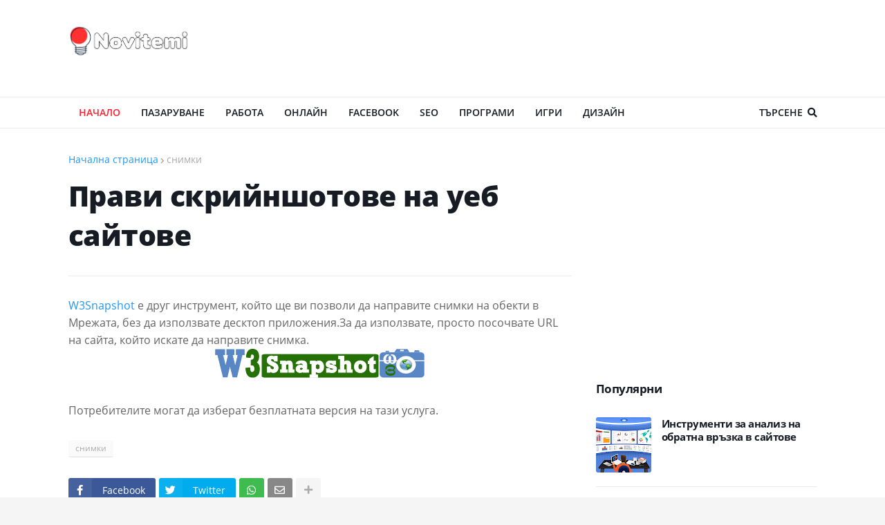

--- FILE ---
content_type: text/html; charset=UTF-8
request_url: http://www.novitemi.com/2011/01/blog-post_4939.html
body_size: 60727
content:
<!DOCTYPE html>
<html class='ltr' dir='ltr' xmlns='http://www.w3.org/1999/xhtml' xmlns:b='http://www.google.com/2005/gml/b' xmlns:data='http://www.google.com/2005/gml/data' xmlns:expr='http://www.google.com/2005/gml/expr'>
<head>
<meta content='width=device-width, initial-scale=1, minimum-scale=1, maximum-scale=1' name='viewport'/>
<title>Прави скрийншотове на уеб сайтове</title>
<link href='//1.bp.blogspot.com' rel='dns-prefetch'/>
<link href='//2.bp.blogspot.com' rel='dns-prefetch'/>
<link href='//3.bp.blogspot.com' rel='dns-prefetch'/>
<link href='//4.bp.blogspot.com' rel='dns-prefetch'/>
<link href='//www.blogger.com' rel='dns-prefetch'/>
<link href='//dnjs.cloudflare.com' rel='dns-prefetch'/>
<link href='//fonts.gstatic.com' rel='dns-prefetch'/>
<link href='//pagead2.googlesyndication.com' rel='dns-prefetch'/>
<link href='//www.googletagmanager.com' rel='dns-prefetch'/>
<link href='//www.google-analytics.com' rel='dns-prefetch'/>
<link href='//connect.facebook.net' rel='dns-prefetch'/>
<link href='//c.disquscdn.com' rel='dns-prefetch'/>
<link href='//disqus.com' rel='dns-prefetch'/>
<meta content='text/html; charset=UTF-8' http-equiv='Content-Type'/>
<meta content='blogger' name='generator'/>
<link href='http://www.novitemi.com/favicon.ico' rel='icon' type='image/x-icon'/>
<meta content='#2196f3' name='theme-color'/>
<meta content='#2196f3' name='msapplication-navbutton-color'/>
<link href='http://www.novitemi.com/2011/01/blog-post_4939.html' rel='canonical'/>
<link rel="alternate" type="application/atom+xml" title="Интересни решения за всеки - Atom" href="http://www.novitemi.com/feeds/posts/default" />
<link rel="alternate" type="application/rss+xml" title="Интересни решения за всеки - RSS" href="http://www.novitemi.com/feeds/posts/default?alt=rss" />
<link rel="service.post" type="application/atom+xml" title="Интересни решения за всеки - Atom" href="https://www.blogger.com/feeds/2256700801950910175/posts/default" />

<link rel="alternate" type="application/atom+xml" title="Интересни решения за всеки - Atom" href="http://www.novitemi.com/feeds/7195161157363667515/comments/default" />
<meta content='W3Snapshot е друг инструмент, който ще ви позволи да направите снимки на обекти в Мрежата, без да използвате десктоп приложения.За да използ...' name='description'/>
<link href='https://blogger.googleusercontent.com/img/b/R29vZ2xl/AVvXsEgPrM_TJd7F-YM1JSM-oJZA7Yp0oH2RimRztn6TG7c8ENgqutLQruU-Il4ZQ1mjUPqekWGiwyml-BZOfVjaJwwY1E31EgdxRS6jxGB6dZk7R-fZp210a9yE2GqLDSLoV6C6RBPnHZr6xStr/s320/%25D1%2581%25D0%25BD%25D0%25B8%25D0%25BC%25D0%25BA%25D0%25B8%25D1%2582%25D0%25B5.gif' rel='image_src'/>
<!-- Metadata for Open Graph protocol. See http://ogp.me/. -->
<meta content='article' property='og:type'/>
<meta content='Прави скрийншотове на уеб сайтове' property='og:title'/>
<meta content='http://www.novitemi.com/2011/01/blog-post_4939.html' property='og:url'/>
<meta content='W3Snapshot е друг инструмент, който ще ви позволи да направите снимки на обекти в Мрежата, без да използвате десктоп приложения.За да използ...' property='og:description'/>
<meta content='Интересни решения за всеки' property='og:site_name'/>
<meta content='https://blogger.googleusercontent.com/img/b/R29vZ2xl/AVvXsEgPrM_TJd7F-YM1JSM-oJZA7Yp0oH2RimRztn6TG7c8ENgqutLQruU-Il4ZQ1mjUPqekWGiwyml-BZOfVjaJwwY1E31EgdxRS6jxGB6dZk7R-fZp210a9yE2GqLDSLoV6C6RBPnHZr6xStr/s320/%25D1%2581%25D0%25BD%25D0%25B8%25D0%25BC%25D0%25BA%25D0%25B8%25D1%2582%25D0%25B5.gif' property='og:image'/>
<meta content='https://blogger.googleusercontent.com/img/b/R29vZ2xl/AVvXsEgPrM_TJd7F-YM1JSM-oJZA7Yp0oH2RimRztn6TG7c8ENgqutLQruU-Il4ZQ1mjUPqekWGiwyml-BZOfVjaJwwY1E31EgdxRS6jxGB6dZk7R-fZp210a9yE2GqLDSLoV6C6RBPnHZr6xStr/s320/%25D1%2581%25D0%25BD%25D0%25B8%25D0%25BC%25D0%25BA%25D0%25B8%25D1%2582%25D0%25B5.gif' name='twitter:image'/>
<meta content='summary_large_image' name='twitter:card'/>
<meta content='Прави скрийншотове на уеб сайтове' name='twitter:title'/>
<meta content='http://www.novitemi.com/2011/01/blog-post_4939.html' name='twitter:domain'/>
<meta content='W3Snapshot е друг инструмент, който ще ви позволи да направите снимки на обекти в Мрежата, без да използвате десктоп приложения.За да използ...' name='twitter:description'/>
<!-- Font Awesome Free 5.8.2 -->
<link href='https://cdnjs.cloudflare.com/ajax/libs/font-awesome/5.8.2/css/all.min.css' rel='stylesheet'/>
<META content='UAuCJDgITUJKfTSptqyW0-0Dw8c' name='alexaVerifyID'></META>
<meta content='a205b7ffe386ca8fa5ee' name='wot-verification'/>
<LINK href='http://izberi-novoto.blogspot.com/' rel='canonical'></LINK>
<meta content='3753d7b4d1e728f838754a9dcc2ea985' name='statvooVerification'/>
<META content='ADXIbf7DvPsLnMj5zdMKUr2-UwCbJ6Uz4XgcJzCvoKg' name='google-site-verification'></META>
<META content='zt7jE5h5xnnbvlWRmoQ7FdZDe__KqocV3MwGTmDpHAM' name='google-site-verification'></META>
<link href='http://i48.tinypic.com/mrv2v6.jpg' rel='shortcut icon' type='image/vnd.microsoft.icon'/>
<meta content='RmoiZb8yp4E6cvGJnwBvZPiA8P0MqNX5rzHSdqb4z5M' name='google-site-verification'/>
<meta content='6d039fd2f94152029000e7edd10b96c0' name='p:domain_verify'/>
<meta content='BnWR4TvJwzXYTOoO6tRMwLz_P5g' name='alexaVerifyID'/>
<meta content='418f4a381c3234f6' name='yandex-verification'/>
<META content='c3a7a37a35ca20e9' name='y_key'></META>
<script async='async' data-ad-client='ca-pub-7696613601262122' src='https://pagead2.googlesyndication.com/pagead/js/adsbygoogle.js'></script>
<script>var clicky_site_ids = clicky_site_ids || []; clicky_site_ids.push(101287386);</script>
<script async='async' src='//static.getclicky.com/js'></script>
<meta content='4c6725b1b850355c' name='yandex-verification'/>
<meta content='867393c7bbe65de8' name='yandex-verification'/>
<!-- Template Style CSS -->
<style id='page-skin-1' type='text/css'><!--
/*
-----------------------------------------------
----------------------------------------------- */
/*-- Open Sans Font --*/
@font-face{font-family:'Open Sans';font-style:italic;font-weight:400;src:local('Open Sans Italic'),local(OpenSans-Italic),url(https://fonts.gstatic.com/s/opensans/v16/mem6YaGs126MiZpBA-UFUK0Udc1UAw.woff2) format("woff2");unicode-range:U+0460-052F,U+1C80-1C88,U+20B4,U+2DE0-2DFF,U+A640-A69F,U+FE2E-FE2F}
@font-face{font-family:'Open Sans';font-style:italic;font-weight:400;src:local('Open Sans Italic'),local(OpenSans-Italic),url(https://fonts.gstatic.com/s/opensans/v16/mem6YaGs126MiZpBA-UFUK0ddc1UAw.woff2) format("woff2");unicode-range:U+0400-045F,U+0490-0491,U+04B0-04B1,U+2116}
@font-face{font-family:'Open Sans';font-style:italic;font-weight:400;src:local('Open Sans Italic'),local(OpenSans-Italic),url(https://fonts.gstatic.com/s/opensans/v16/mem6YaGs126MiZpBA-UFUK0Vdc1UAw.woff2) format("woff2");unicode-range:U+1F00-1FFF}
@font-face{font-family:'Open Sans';font-style:italic;font-weight:400;src:local('Open Sans Italic'),local(OpenSans-Italic),url(https://fonts.gstatic.com/s/opensans/v16/mem6YaGs126MiZpBA-UFUK0adc1UAw.woff2) format("woff2");unicode-range:U+0370-03FF}
@font-face{font-family:'Open Sans';font-style:italic;font-weight:400;src:local('Open Sans Italic'),local(OpenSans-Italic),url(https://fonts.gstatic.com/s/opensans/v16/mem6YaGs126MiZpBA-UFUK0Wdc1UAw.woff2) format("woff2");unicode-range:U+0102-0103,U+0110-0111,U+1EA0-1EF9,U+20AB}
@font-face{font-family:'Open Sans';font-style:italic;font-weight:400;src:local('Open Sans Italic'),local(OpenSans-Italic),url(https://fonts.gstatic.com/s/opensans/v16/mem6YaGs126MiZpBA-UFUK0Xdc1UAw.woff2) format("woff2");unicode-range:U+0100-024F,U+0259,U+1E00-1EFF,U+2020,U+20A0-20AB,U+20AD-20CF,U+2113,U+2C60-2C7F,U+A720-A7FF}
@font-face{font-family:'Open Sans';font-style:italic;font-weight:400;src:local('Open Sans Italic'),local(OpenSans-Italic),url(https://fonts.gstatic.com/s/opensans/v16/mem6YaGs126MiZpBA-UFUK0Zdc0.woff2) format("woff2");unicode-range:U+0000-00FF,U+0131,U+0152-0153,U+02BB-02BC,U+02C6,U+02DA,U+02DC,U+2000-206F,U+2074,U+20AC,U+2122,U+2191,U+2193,U+2212,U+2215,U+FEFF,U+FFFD}
@font-face{font-family:'Open Sans';font-style:italic;font-weight:600;src:local('Open Sans SemiBold Italic'),local(OpenSans-SemiBoldItalic),url(https://fonts.gstatic.com/s/opensans/v16/memnYaGs126MiZpBA-UFUKXGUdhmIqOjjg.woff2) format("woff2");unicode-range:U+0460-052F,U+1C80-1C88,U+20B4,U+2DE0-2DFF,U+A640-A69F,U+FE2E-FE2F}
@font-face{font-family:'Open Sans';font-style:italic;font-weight:600;src:local('Open Sans SemiBold Italic'),local(OpenSans-SemiBoldItalic),url(https://fonts.gstatic.com/s/opensans/v16/memnYaGs126MiZpBA-UFUKXGUdhvIqOjjg.woff2) format("woff2");unicode-range:U+0400-045F,U+0490-0491,U+04B0-04B1,U+2116}
@font-face{font-family:'Open Sans';font-style:italic;font-weight:600;src:local('Open Sans SemiBold Italic'),local(OpenSans-SemiBoldItalic),url(https://fonts.gstatic.com/s/opensans/v16/memnYaGs126MiZpBA-UFUKXGUdhnIqOjjg.woff2) format("woff2");unicode-range:U+1F00-1FFF}
@font-face{font-family:'Open Sans';font-style:italic;font-weight:600;src:local('Open Sans SemiBold Italic'),local(OpenSans-SemiBoldItalic),url(https://fonts.gstatic.com/s/opensans/v16/memnYaGs126MiZpBA-UFUKXGUdhoIqOjjg.woff2) format("woff2");unicode-range:U+0370-03FF}
@font-face{font-family:'Open Sans';font-style:italic;font-weight:600;src:local('Open Sans SemiBold Italic'),local(OpenSans-SemiBoldItalic),url(https://fonts.gstatic.com/s/opensans/v16/memnYaGs126MiZpBA-UFUKXGUdhkIqOjjg.woff2) format("woff2");unicode-range:U+0102-0103,U+0110-0111,U+1EA0-1EF9,U+20AB}
@font-face{font-family:'Open Sans';font-style:italic;font-weight:600;src:local('Open Sans SemiBold Italic'),local(OpenSans-SemiBoldItalic),url(https://fonts.gstatic.com/s/opensans/v16/memnYaGs126MiZpBA-UFUKXGUdhlIqOjjg.woff2) format("woff2");unicode-range:U+0100-024F,U+0259,U+1E00-1EFF,U+2020,U+20A0-20AB,U+20AD-20CF,U+2113,U+2C60-2C7F,U+A720-A7FF}
@font-face{font-family:'Open Sans';font-style:italic;font-weight:600;src:local('Open Sans SemiBold Italic'),local(OpenSans-SemiBoldItalic),url(https://fonts.gstatic.com/s/opensans/v16/memnYaGs126MiZpBA-UFUKXGUdhrIqM.woff2) format("woff2");unicode-range:U+0000-00FF,U+0131,U+0152-0153,U+02BB-02BC,U+02C6,U+02DA,U+02DC,U+2000-206F,U+2074,U+20AC,U+2122,U+2191,U+2193,U+2212,U+2215,U+FEFF,U+FFFD}
@font-face{font-family:'Open Sans';font-style:italic;font-weight:700;src:local('Open Sans Bold Italic'),local(OpenSans-BoldItalic),url(https://fonts.gstatic.com/s/opensans/v16/memnYaGs126MiZpBA-UFUKWiUNhmIqOjjg.woff2) format("woff2");unicode-range:U+0460-052F,U+1C80-1C88,U+20B4,U+2DE0-2DFF,U+A640-A69F,U+FE2E-FE2F}
@font-face{font-family:'Open Sans';font-style:italic;font-weight:700;src:local('Open Sans Bold Italic'),local(OpenSans-BoldItalic),url(https://fonts.gstatic.com/s/opensans/v16/memnYaGs126MiZpBA-UFUKWiUNhvIqOjjg.woff2) format("woff2");unicode-range:U+0400-045F,U+0490-0491,U+04B0-04B1,U+2116}
@font-face{font-family:'Open Sans';font-style:italic;font-weight:700;src:local('Open Sans Bold Italic'),local(OpenSans-BoldItalic),url(https://fonts.gstatic.com/s/opensans/v16/memnYaGs126MiZpBA-UFUKWiUNhnIqOjjg.woff2) format("woff2");unicode-range:U+1F00-1FFF}
@font-face{font-family:'Open Sans';font-style:italic;font-weight:700;src:local('Open Sans Bold Italic'),local(OpenSans-BoldItalic),url(https://fonts.gstatic.com/s/opensans/v16/memnYaGs126MiZpBA-UFUKWiUNhoIqOjjg.woff2) format("woff2");unicode-range:U+0370-03FF}
@font-face{font-family:'Open Sans';font-style:italic;font-weight:700;src:local('Open Sans Bold Italic'),local(OpenSans-BoldItalic),url(https://fonts.gstatic.com/s/opensans/v16/memnYaGs126MiZpBA-UFUKWiUNhkIqOjjg.woff2) format("woff2");unicode-range:U+0102-0103,U+0110-0111,U+1EA0-1EF9,U+20AB}
@font-face{font-family:'Open Sans';font-style:italic;font-weight:700;src:local('Open Sans Bold Italic'),local(OpenSans-BoldItalic),url(https://fonts.gstatic.com/s/opensans/v16/memnYaGs126MiZpBA-UFUKWiUNhlIqOjjg.woff2) format("woff2");unicode-range:U+0100-024F,U+0259,U+1E00-1EFF,U+2020,U+20A0-20AB,U+20AD-20CF,U+2113,U+2C60-2C7F,U+A720-A7FF}
@font-face{font-family:'Open Sans';font-style:italic;font-weight:700;src:local('Open Sans Bold Italic'),local(OpenSans-BoldItalic),url(https://fonts.gstatic.com/s/opensans/v16/memnYaGs126MiZpBA-UFUKWiUNhrIqM.woff2) format("woff2");unicode-range:U+0000-00FF,U+0131,U+0152-0153,U+02BB-02BC,U+02C6,U+02DA,U+02DC,U+2000-206F,U+2074,U+20AC,U+2122,U+2191,U+2193,U+2212,U+2215,U+FEFF,U+FFFD}
@font-face{font-family:'Open Sans';font-style:normal;font-weight:400;src:local('Open Sans Regular'),local(OpenSans-Regular),url(https://fonts.gstatic.com/s/opensans/v16/mem8YaGs126MiZpBA-UFWJ0bbck.woff2) format("woff2");unicode-range:U+0460-052F,U+1C80-1C88,U+20B4,U+2DE0-2DFF,U+A640-A69F,U+FE2E-FE2F}
@font-face{font-family:'Open Sans';font-style:normal;font-weight:400;src:local('Open Sans Regular'),local(OpenSans-Regular),url(https://fonts.gstatic.com/s/opensans/v16/mem8YaGs126MiZpBA-UFUZ0bbck.woff2) format("woff2");unicode-range:U+0400-045F,U+0490-0491,U+04B0-04B1,U+2116}
@font-face{font-family:'Open Sans';font-style:normal;font-weight:400;src:local('Open Sans Regular'),local(OpenSans-Regular),url(https://fonts.gstatic.com/s/opensans/v16/mem8YaGs126MiZpBA-UFWZ0bbck.woff2) format("woff2");unicode-range:U+1F00-1FFF}
@font-face{font-family:'Open Sans';font-style:normal;font-weight:400;src:local('Open Sans Regular'),local(OpenSans-Regular),url(https://fonts.gstatic.com/s/opensans/v16/mem8YaGs126MiZpBA-UFVp0bbck.woff2) format("woff2");unicode-range:U+0370-03FF}
@font-face{font-family:'Open Sans';font-style:normal;font-weight:400;src:local('Open Sans Regular'),local(OpenSans-Regular),url(https://fonts.gstatic.com/s/opensans/v16/mem8YaGs126MiZpBA-UFWp0bbck.woff2) format("woff2");unicode-range:U+0102-0103,U+0110-0111,U+1EA0-1EF9,U+20AB}
@font-face{font-family:'Open Sans';font-style:normal;font-weight:400;src:local('Open Sans Regular'),local(OpenSans-Regular),url(https://fonts.gstatic.com/s/opensans/v16/mem8YaGs126MiZpBA-UFW50bbck.woff2) format("woff2");unicode-range:U+0100-024F,U+0259,U+1E00-1EFF,U+2020,U+20A0-20AB,U+20AD-20CF,U+2113,U+2C60-2C7F,U+A720-A7FF}
@font-face{font-family:'Open Sans';font-style:normal;font-weight:400;src:local('Open Sans Regular'),local(OpenSans-Regular),url(https://fonts.gstatic.com/s/opensans/v16/mem8YaGs126MiZpBA-UFVZ0b.woff2) format("woff2");unicode-range:U+0000-00FF,U+0131,U+0152-0153,U+02BB-02BC,U+02C6,U+02DA,U+02DC,U+2000-206F,U+2074,U+20AC,U+2122,U+2191,U+2193,U+2212,U+2215,U+FEFF,U+FFFD}
@font-face{font-family:'Open Sans';font-style:normal;font-weight:600;src:local('Open Sans SemiBold'),local(OpenSans-SemiBold),url(https://fonts.gstatic.com/s/opensans/v16/mem5YaGs126MiZpBA-UNirkOX-hpOqc.woff2) format("woff2");unicode-range:U+0460-052F,U+1C80-1C88,U+20B4,U+2DE0-2DFF,U+A640-A69F,U+FE2E-FE2F}
@font-face{font-family:'Open Sans';font-style:normal;font-weight:600;src:local('Open Sans SemiBold'),local(OpenSans-SemiBold),url(https://fonts.gstatic.com/s/opensans/v16/mem5YaGs126MiZpBA-UNirkOVuhpOqc.woff2) format("woff2");unicode-range:U+0400-045F,U+0490-0491,U+04B0-04B1,U+2116}
@font-face{font-family:'Open Sans';font-style:normal;font-weight:600;src:local('Open Sans SemiBold'),local(OpenSans-SemiBold),url(https://fonts.gstatic.com/s/opensans/v16/mem5YaGs126MiZpBA-UNirkOXuhpOqc.woff2) format("woff2");unicode-range:U+1F00-1FFF}
@font-face{font-family:'Open Sans';font-style:normal;font-weight:600;src:local('Open Sans SemiBold'),local(OpenSans-SemiBold),url(https://fonts.gstatic.com/s/opensans/v16/mem5YaGs126MiZpBA-UNirkOUehpOqc.woff2) format("woff2");unicode-range:U+0370-03FF}
@font-face{font-family:'Open Sans';font-style:normal;font-weight:600;src:local('Open Sans SemiBold'),local(OpenSans-SemiBold),url(https://fonts.gstatic.com/s/opensans/v16/mem5YaGs126MiZpBA-UNirkOXehpOqc.woff2) format("woff2");unicode-range:U+0102-0103,U+0110-0111,U+1EA0-1EF9,U+20AB}
@font-face{font-family:'Open Sans';font-style:normal;font-weight:600;src:local('Open Sans SemiBold'),local(OpenSans-SemiBold),url(https://fonts.gstatic.com/s/opensans/v16/mem5YaGs126MiZpBA-UNirkOXOhpOqc.woff2) format("woff2");unicode-range:U+0100-024F,U+0259,U+1E00-1EFF,U+2020,U+20A0-20AB,U+20AD-20CF,U+2113,U+2C60-2C7F,U+A720-A7FF}
@font-face{font-family:'Open Sans';font-style:normal;font-weight:600;src:local('Open Sans SemiBold'),local(OpenSans-SemiBold),url(https://fonts.gstatic.com/s/opensans/v16/mem5YaGs126MiZpBA-UNirkOUuhp.woff2) format("woff2");unicode-range:U+0000-00FF,U+0131,U+0152-0153,U+02BB-02BC,U+02C6,U+02DA,U+02DC,U+2000-206F,U+2074,U+20AC,U+2122,U+2191,U+2193,U+2212,U+2215,U+FEFF,U+FFFD}
@font-face{font-family:'Open Sans';font-style:normal;font-weight:700;src:local('Open Sans Bold'),local(OpenSans-Bold),url(https://fonts.gstatic.com/s/opensans/v16/mem5YaGs126MiZpBA-UN7rgOX-hpOqc.woff2) format("woff2");unicode-range:U+0460-052F,U+1C80-1C88,U+20B4,U+2DE0-2DFF,U+A640-A69F,U+FE2E-FE2F}
@font-face{font-family:'Open Sans';font-style:normal;font-weight:700;src:local('Open Sans Bold'),local(OpenSans-Bold),url(https://fonts.gstatic.com/s/opensans/v16/mem5YaGs126MiZpBA-UN7rgOVuhpOqc.woff2) format("woff2");unicode-range:U+0400-045F,U+0490-0491,U+04B0-04B1,U+2116}
@font-face{font-family:'Open Sans';font-style:normal;font-weight:700;src:local('Open Sans Bold'),local(OpenSans-Bold),url(https://fonts.gstatic.com/s/opensans/v16/mem5YaGs126MiZpBA-UN7rgOXuhpOqc.woff2) format("woff2");unicode-range:U+1F00-1FFF}
@font-face{font-family:'Open Sans';font-style:normal;font-weight:700;src:local('Open Sans Bold'),local(OpenSans-Bold),url(https://fonts.gstatic.com/s/opensans/v16/mem5YaGs126MiZpBA-UN7rgOUehpOqc.woff2) format("woff2");unicode-range:U+0370-03FF}
@font-face{font-family:'Open Sans';font-style:normal;font-weight:700;src:local('Open Sans Bold'),local(OpenSans-Bold),url(https://fonts.gstatic.com/s/opensans/v16/mem5YaGs126MiZpBA-UN7rgOXehpOqc.woff2) format("woff2");unicode-range:U+0102-0103,U+0110-0111,U+1EA0-1EF9,U+20AB}
@font-face{font-family:'Open Sans';font-style:normal;font-weight:700;src:local('Open Sans Bold'),local(OpenSans-Bold),url(https://fonts.gstatic.com/s/opensans/v16/mem5YaGs126MiZpBA-UN7rgOXOhpOqc.woff2) format("woff2");unicode-range:U+0100-024F,U+0259,U+1E00-1EFF,U+2020,U+20A0-20AB,U+20AD-20CF,U+2113,U+2C60-2C7F,U+A720-A7FF}
@font-face{font-family:'Open Sans';font-style:normal;font-weight:700;src:local('Open Sans Bold'),local(OpenSans-Bold),url(https://fonts.gstatic.com/s/opensans/v16/mem5YaGs126MiZpBA-UN7rgOUuhp.woff2) format("woff2");unicode-range:U+0000-00FF,U+0131,U+0152-0153,U+02BB-02BC,U+02C6,U+02DA,U+02DC,U+2000-206F,U+2074,U+20AC,U+2122,U+2191,U+2193,U+2212,U+2215,U+FEFF,U+FFFD}
@font-face{font-family:'Open Sans';font-style:italic;font-weight:800;src:local('Open Sans ExtraBold Italic'),local(OpenSans-ExtraBoldItalic),url(https://fonts.gstatic.com/s/opensans/v16/memnYaGs126MiZpBA-UFUKW-U9hmIqOjjg.woff2) format("woff2");unicode-range:U+0460-052F,U+1C80-1C88,U+20B4,U+2DE0-2DFF,U+A640-A69F,U+FE2E-FE2F}
@font-face{font-family:'Open Sans';font-style:italic;font-weight:800;src:local('Open Sans ExtraBold Italic'),local(OpenSans-ExtraBoldItalic),url(https://fonts.gstatic.com/s/opensans/v16/memnYaGs126MiZpBA-UFUKW-U9hvIqOjjg.woff2) format("woff2");unicode-range:U+0400-045F,U+0490-0491,U+04B0-04B1,U+2116}
@font-face{font-family:'Open Sans';font-style:italic;font-weight:800;src:local('Open Sans ExtraBold Italic'),local(OpenSans-ExtraBoldItalic),url(https://fonts.gstatic.com/s/opensans/v16/memnYaGs126MiZpBA-UFUKW-U9hnIqOjjg.woff2) format("woff2");unicode-range:U+1F00-1FFF}
@font-face{font-family:'Open Sans';font-style:italic;font-weight:800;src:local('Open Sans ExtraBold Italic'),local(OpenSans-ExtraBoldItalic),url(https://fonts.gstatic.com/s/opensans/v16/memnYaGs126MiZpBA-UFUKW-U9hoIqOjjg.woff2) format("woff2");unicode-range:U+0370-03FF}
@font-face{font-family:'Open Sans';font-style:italic;font-weight:800;src:local('Open Sans ExtraBold Italic'),local(OpenSans-ExtraBoldItalic),url(https://fonts.gstatic.com/s/opensans/v16/memnYaGs126MiZpBA-UFUKW-U9hkIqOjjg.woff2) format("woff2");unicode-range:U+0102-0103,U+0110-0111,U+1EA0-1EF9,U+20AB}
@font-face{font-family:'Open Sans';font-style:italic;font-weight:800;src:local('Open Sans ExtraBold Italic'),local(OpenSans-ExtraBoldItalic),url(https://fonts.gstatic.com/s/opensans/v16/memnYaGs126MiZpBA-UFUKW-U9hlIqOjjg.woff2) format("woff2");unicode-range:U+0100-024F,U+0259,U+1E00-1EFF,U+2020,U+20A0-20AB,U+20AD-20CF,U+2113,U+2C60-2C7F,U+A720-A7FF}
@font-face{font-family:'Open Sans';font-style:italic;font-weight:800;src:local('Open Sans ExtraBold Italic'),local(OpenSans-ExtraBoldItalic),url(https://fonts.gstatic.com/s/opensans/v16/memnYaGs126MiZpBA-UFUKW-U9hrIqM.woff2) format("woff2");unicode-range:U+0000-00FF,U+0131,U+0152-0153,U+02BB-02BC,U+02C6,U+02DA,U+02DC,U+2000-206F,U+2074,U+20AC,U+2122,U+2191,U+2193,U+2212,U+2215,U+FEFF,U+FFFD}
@font-face{font-family:'Open Sans';font-style:normal;font-weight:800;src:local('Open Sans ExtraBold'),local(OpenSans-ExtraBold),url(https://fonts.gstatic.com/s/opensans/v16/mem5YaGs126MiZpBA-UN8rsOX-hpOqc.woff2) format("woff2");unicode-range:U+0460-052F,U+1C80-1C88,U+20B4,U+2DE0-2DFF,U+A640-A69F,U+FE2E-FE2F}
@font-face{font-family:'Open Sans';font-style:normal;font-weight:800;src:local('Open Sans ExtraBold'),local(OpenSans-ExtraBold),url(https://fonts.gstatic.com/s/opensans/v16/mem5YaGs126MiZpBA-UN8rsOVuhpOqc.woff2) format("woff2");unicode-range:U+0400-045F,U+0490-0491,U+04B0-04B1,U+2116}
@font-face{font-family:'Open Sans';font-style:normal;font-weight:800;src:local('Open Sans ExtraBold'),local(OpenSans-ExtraBold),url(https://fonts.gstatic.com/s/opensans/v16/mem5YaGs126MiZpBA-UN8rsOXuhpOqc.woff2) format("woff2");unicode-range:U+1F00-1FFF}
@font-face{font-family:'Open Sans';font-style:normal;font-weight:800;src:local('Open Sans ExtraBold'),local(OpenSans-ExtraBold),url(https://fonts.gstatic.com/s/opensans/v16/mem5YaGs126MiZpBA-UN8rsOUehpOqc.woff2) format("woff2");unicode-range:U+0370-03FF}
@font-face{font-family:'Open Sans';font-style:normal;font-weight:800;src:local('Open Sans ExtraBold'),local(OpenSans-ExtraBold),url(https://fonts.gstatic.com/s/opensans/v16/mem5YaGs126MiZpBA-UN8rsOXehpOqc.woff2) format("woff2");unicode-range:U+0102-0103,U+0110-0111,U+1EA0-1EF9,U+20AB}
@font-face{font-family:'Open Sans';font-style:normal;font-weight:800;src:local('Open Sans ExtraBold'),local(OpenSans-ExtraBold),url(https://fonts.gstatic.com/s/opensans/v16/mem5YaGs126MiZpBA-UN8rsOXOhpOqc.woff2) format("woff2");unicode-range:U+0100-024F,U+0259,U+1E00-1EFF,U+2020,U+20A0-20AB,U+20AD-20CF,U+2113,U+2C60-2C7F,U+A720-A7FF}
@font-face{font-family:'Open Sans';font-style:normal;font-weight:800;src:local('Open Sans ExtraBold'),local(OpenSans-ExtraBold),url(https://fonts.gstatic.com/s/opensans/v16/mem5YaGs126MiZpBA-UN8rsOUuhp.woff2) format("woff2");unicode-range:U+0000-00FF,U+0131,U+0152-0153,U+02BB-02BC,U+02C6,U+02DA,U+02DC,U+2000-206F,U+2074,U+20AC,U+2122,U+2191,U+2193,U+2212,U+2215,U+FEFF,U+FFFD}
/*-- Reset CSS --*/
a,abbr,acronym,address,applet,b,big,blockquote,body,caption,center,cite,code,dd,del,dfn,div,dl,dt,em,fieldset,font,form,h1,h2,h3,h4,h5,h6,html,i,iframe,img,ins,kbd,label,legend,li,object,p,pre,q,s,samp,small,span,strike,strong,sub,sup,table,tbody,td,tfoot,th,thead,tr,tt,u,ul,var{
padding:0;
border:0;
outline:0;
vertical-align:baseline;
background:0 0;
text-decoration:none
}
form,textarea,input,button{
-webkit-appearance:none;
-moz-appearance:none;
appearance:none;
outline:none;
border-radius:0
}
dl,ul{
list-style-position:inside;
font-weight:400;
list-style:none
}
ul li{
list-style:none
}
caption,th{
text-align:center
}
img{
border:none;
position:relative
}
a,a:visited{
text-decoration:none
}
a:visited{color:red;}
.clearfix{
clear:both
}
.section,.widget,.widget ul{
margin:0;
padding:0
}
a{
color:#2196f3
}
a img{
border:0
}
abbr{
text-decoration:none
}
.CSS_LIGHTBOX{
z-index:999999!important
}
.CSS_LIGHTBOX_ATTRIBUTION_INDEX_CONTAINER .CSS_HCONT_CHILDREN_HOLDER > .CSS_LAYOUT_COMPONENT.CSS_HCONT_CHILD:first-child > .CSS_LAYOUT_COMPONENT{
opacity:0
}
.separator a{
clear:none!important;
float:none!important;
margin-left:0!important;
margin-right:0!important
}
#navbar-iframe,.widget-item-control,a.quickedit,.home-link,.feed-links{
display:none!important
}
.center{
display:table;
margin:0 auto;
position:relative
}
.widget > h2,.widget > h3{
display:none
}
.widget iframe,.widget img{
max-width:100%
}
/*-- Body Content CSS --*/
:root{
--body-font:'Open Sans',Arial,sans-serif;
--title-font:'Open Sans',Arial,sans-serif;
--text-font:'Open Sans',Arial,sans-serif
}
body{
position:relative;
background-color:#f5f5f5;
background:#f5f5f5 url() repeat scroll top left;
font-family:var(--body-font);
font-size:14px;
color:#656565;
font-weight:400;
font-style:normal;
line-height:1.4em;
word-wrap:break-word;
margin:0;
padding:0
}
.rtl{
direction:rtl
}
.no-items.section{
display:none
}
h1,h2,h3,h4,h5,h6{
font-family:var(--title-font);
font-weight:700;
letter-spacing:-.5px
}
#outer-wrapper{
position:relative;
overflow:hidden;
width:100%;
max-width:100%;
margin:0 auto;
background-color:#f9f9f9;
box-shadow:0 0 20px rgba(0,0,0,0.1)
}
#outer-wrapper.boxed{
max-width:calc(1083px + 70px)
}
.row-sora{
width:1083px
}
#content-wrapper{
position:relative;
float:left;
width:100%;
background-color:#ffffff;
overflow:hidden;
padding:35px 0;
margin:0;
border-top:0
}
.home #content-wrapper.has-feat,.home #content-wrapper.has-ad1,.home #content-wrapper.has-ad3,.category #content-wrapper.has-ad1,.post #content-wrapper.has-ad2{
margin:35px 0 0;
border-top:1px solid rgba(155,155,155,0.2)
}
#content-wrapper > .container{
margin:0 auto
}
.theiaStickySidebarSbt:before,.theiaStickySidebarSbt:after{
content:'';
display:table;
clear:both
}
#main-wrapper{
position:relative;
float:left;
width:calc(100% - (320px + 35px));
box-sizing:border-box;
padding:0
}
.left-sidebar #main-wrapper,.rtl #main-wrapper{
float:right
}
#sidebar-wrapper{
position:relative;
float:right;
width:320px;
box-sizing:border-box;
padding:0
}
.left-sidebar #sidebar-wrapper,.rtl #sidebar-wrapper{
float:left
}
.post-image-link,.cmm-avatar,.comments .avatar-image-container{
overflow:hidden;
background-color:rgba(155,155,155,0.08);
z-index:5;
color:transparent!important
}
.post-thumb{
display:block;
position:relative;
width:100%;
height:100%;
background-size:cover;
background-position:center center;
background-repeat:no-repeat;
z-index:1;
opacity:0;
transition:opacity .25s ease, transform .3s ease
}
.post-thumb.lazy-sora{
opacity:1
}
.post-image-link:hover .post-thumb,.featured-item-inner:hover .post-thumb{
transform:scale(1.05)
}
.before-mask:before{
content:'';
position:absolute;
left:0;
right:0;
bottom:0;
height:100%;
background-image:linear-gradient(to bottom,transparent,rgba(0,0,0,0.65));
-webkit-backface-visibility:hidden;
backface-visibility:hidden;
z-index:2;
opacity:1;
margin:0;
transition:opacity .25s ease
}
.entry-title{
color:#171c24;
letter-spacing:-0.5px
}
.entry-title a{
color:#171c24;
display:block
}
.entry-title a:hover{
color:#2196f3
}
.excerpt{
font-family:var(--text-font)
}
.social a:before{
display:inline-block;
font-family:'Font Awesome 5 Brands';
font-style:normal;
font-weight:400
}
.social .blogger a:before{
content:"\f37d"
}
.social .facebook a:before{
content:"\f082"
}
.social .facebook-f a:before{
content:"\f39e"
}
.social .twitter a:before{
content:"\f099"
}
.social .rss a:before{
content:"\f09e";
font-family:'Font Awesome 5 Free';
font-weight:900
}
.social .youtube a:before{
content:"\f167"
}
.social .skype a:before{
content:"\f17e"
}
.social .stumbleupon a:before{
content:"\f1a4"
}
.social .tumblr a:before{
content:"\f173"
}
.social .vk a:before{
content:"\f189"
}
.social .stack-overflow a:before{
content:"\f16c"
}
.social .github a:before{
content:"\f09b"
}
.social .linkedin a:before{
content:"\f0e1"
}
.social .dribbble a:before{
content:"\f17d"
}
.social .soundcloud a:before{
content:"\f1be"
}
.social .behance a:before{
content:"\f1b4"
}
.social .digg a:before{
content:"\f1a6"
}
.social .instagram a:before{
content:"\f16d"
}
.social .pinterest a:before{
content:"\f0d2"
}
.social .pinterest-p a:before{
content:"\f231"
}
.social .twitch a:before{
content:"\f1e8"
}
.social .delicious a:before{
content:"\f1a5"
}
.social .codepen a:before{
content:"\f1cb"
}
.social .flipboard a:before{
content:"\f44d"
}
.social .reddit a:before{
content:"\f281"
}
.social .whatsapp a:before{
content:"\f232"
}
.social .messenger a:before{
content:"\f39f"
}
.social .snapchat a:before{
content:"\f2ac"
}
.social .telegram a:before{
content:"\f3fe"
}
.social .discord a:before{
content:"\f392"
}
.social .share a:before{
content:"\f064";
font-family:'Font Awesome 5 Free';
font-weight:900
}
.social .email a:before{
content:"\f0e0";
font-family:'Font Awesome 5 Free';
font-weight:400
}
.social .external-link a:before{
content:"\f35d";
font-family:'Font Awesome 5 Free';
font-weight:900
}
.social-bg .blogger a,.social-bg-hover .blogger a:hover{
background-color:#ff5722
}
.social-bg .facebook a,.social-bg .facebook-f a,.social-bg-hover .facebook a:hover,.social-bg-hover .facebook-f a:hover{
background-color:#3b5999
}
.social-bg .twitter a,.social-bg-hover .twitter a:hover{
background-color:#00acee
}
.social-bg .youtube a,.social-bg-hover .youtube a:hover{
background-color:#f50000
}
.social-bg .instagram a,.social-bg-hover .instagram a:hover{
background:linear-gradient(15deg,#ffb13d,#dd277b,#4d5ed4)
}
.social-bg .pinterest a,.social-bg .pinterest-p a,.social-bg-hover .pinterest a:hover,.social-bg-hover .pinterest-p a:hover{
background-color:#ca2127
}
.social-bg .dribbble a,.social-bg-hover .dribbble a:hover{
background-color:#ea4c89
}
.social-bg .linkedin a,.social-bg-hover .linkedin a:hover{
background-color:#0077b5
}
.social-bg .tumblr a,.social-bg-hover .tumblr a:hover{
background-color:#365069
}
.social-bg .twitch a,.social-bg-hover .twitch a:hover{
background-color:#6441a5
}
.social-bg .rss a,.social-bg-hover .rss a:hover{
background-color:#ffc200
}
.social-bg .skype a,.social-bg-hover .skype a:hover{
background-color:#00aff0
}
.social-bg .stumbleupon a,.social-bg-hover .stumbleupon a:hover{
background-color:#eb4823
}
.social-bg .vk a,.social-bg-hover .vk a:hover{
background-color:#4a76a8
}
.social-bg .stack-overflow a,.social-bg-hover .stack-overflow a:hover{
background-color:#f48024
}
.social-bg .github a,.social-bg-hover .github a:hover{
background-color:#24292e
}
.social-bg .soundcloud a,.social-bg-hover .soundcloud a:hover{
background:linear-gradient(#ff7400,#ff3400)
}
.social-bg .behance a,.social-bg-hover .behance a:hover{
background-color:#191919
}
.social-bg .digg a,.social-bg-hover .digg a:hover{
background-color:#1b1a19
}
.social-bg .delicious a,.social-bg-hover .delicious a:hover{
background-color:#0076e8
}
.social-bg .codepen a,.social-bg-hover .codepen a:hover{
background-color:#000
}
.social-bg .flipboard a,.social-bg-hover .flipboard a:hover{
background-color:#f52828
}
.social-bg .reddit a,.social-bg-hover .reddit a:hover{
background-color:#ff4500
}
.social-bg .whatsapp a,.social-bg-hover .whatsapp a:hover{
background-color:#3fbb50
}
.social-bg .messenger a,.social-bg-hover .messenger a:hover{
background-color:#0084ff
}
.social-bg .snapchat a,.social-bg-hover .snapchat a:hover{
background-color:#ffe700
}
.social-bg .telegram a,.social-bg-hover .telegram a:hover{
background-color:#179cde
}
.social-bg .discord a,.social-bg-hover .discord a:hover{
background-color:#7289da
}
.social-bg .share a,.social-bg-hover .share a:hover{
background-color:#aaaaaa
}
.social-bg .email a,.social-bg-hover .email a:hover{
background-color:#888
}
.social-bg .external-link a,.social-bg-hover .external-link a:hover{
background-color:#171c24
}
.social-color .blogger a,.social-color-hover .blogger a:hover{
color:#ff5722
}
.social-color .facebook a,.social-color .facebook-f a,.social-color-hover .facebook a:hover,.social-color-hover .facebook-f a:hover{
color:#3b5999
}
.social-color .twitter a,.social-color-hover .twitter a:hover{
color:#00acee
}
.social-color .youtube a,.social-color-hover .youtube a:hover{
color:#f50000
}
.social-color .instagram a,.social-color-hover .instagram a:hover{
color:#dd277b
}
.social-color .pinterest a,.social-color .pinterest-p a,.social-color-hover .pinterest a:hover,.social-color-hover .pinterest-p a:hover{
color:#ca2127
}
.social-color .dribbble a,.social-color-hover .dribbble a:hover{
color:#ea4c89
}
.social-color .linkedin a,.social-color-hover .linkedin a:hover{
color:#0077b5
}
.social-color .tumblr a,.social-color-hover .tumblr a:hover{
color:#365069
}
.social-color .twitch a,.social-color-hover .twitch a:hover{
color:#6441a5
}
.social-color .rss a,.social-color-hover .rss a:hover{
color:#ffc200
}
.social-color .skype a,.social-color-hover .skype a:hover{
color:#00aff0
}
.social-color .stumbleupon a,.social-color-hover .stumbleupon a:hover{
color:#eb4823
}
.social-color .vk a,.social-color-hover .vk a:hover{
color:#4a76a8
}
.social-color .stack-overflow a,.social-color-hover .stack-overflow a:hover{
color:#f48024
}
.social-color .github a,.social-color-hover .github a:hover{
color:#24292e
}
.social-color .soundcloud a,.social-color-hover .soundcloud a:hover{
color:#ff7400
}
.social-color .behance a,.social-color-hover .behance a:hover{
color:#191919
}
.social-color .digg a,.social-color-hover .digg a:hover{
color:#1b1a19
}
.social-color .delicious a,.social-color-hover .delicious a:hover{
color:#0076e8
}
.social-color .codepen a,.social-color-hover .codepen a:hover{
color:#000
}
.social-color .flipboard a,.social-color-hover .flipboard a:hover{
color:#f52828
}
.social-color .reddit a,.social-color-hover .reddit a:hover{
color:#ff4500
}
.social-color .whatsapp a,.social-color-hover .whatsapp a:hover{
color:#3fbb50
}
.social-color .messenger a,.social-color-hover .messenger a:hover{
color:#0084ff
}
.social-color .snapchat a,.social-color-hover .snapchat a:hover{
color:#ffe700
}
.social-color .telegram a,.social-color-hover .telegram a:hover{
color:#179cde
}
.social-color .discord a,.social-color-hover .discord a:hover{
color:#7289da
}
.social-color .share a,.social-color-hover .share a:hover{
color:#aaaaaa
}
.social-color .email a,.social-color-hover .email a:hover{
color:#888
}
.social-color .external-link a,.social-color-hover .external-link a:hover{
color:#171c24
}
#header-wrapper{
position:relative;
float:left;
width:100%;
margin:0
}
#header-wrapper .container{
position:relative;
margin:0 auto
}
.soraheader-wrap{
position:relative;
float:left;
width:100%;
background-color:#ffffff;
background-image:linear-gradient(to right,#ffffff,#ffffff);
padding:0;
margin:0
}
.soraheader{
position:relative;
float:left;
width:100%;
background-color:#ffffff;
background-image:linear-gradient(to right,#ffffff,#ffffff);
box-sizing:border-box;
padding: 25px 0;
margin:0;
border-bottom:1px solid rgba(155,155,155,0.2)
}
.header-logo-wrap{
position:relative;
float:left;
width:calc(100% - 728px);
box-sizing:border-box;
padding:0 20px 0 0;
margin:0
}
.main-logo{
position:relative;
float:left;
width:100%;
height:44px;
overflow:hidden;
text-align:left;
padding:12px 0;
margin:0;
transition:padding .25s ease
}
.rtl .main-logo {
float:right;
text-align: right;
}
.rtl .header-logo-wrap{
float:right;
padding:0 0 0 20px
}
.header-widget{
display:inline-block;
max-width:calc(100% - 120px);
margin:0 auto
}
.main-logo .main-logo-img{
float:left;
height:44px;
overflow:hidden
}
.main-logo img{
max-width:100%;
height:44px;
margin:0
}
.main-logo h1,.main-logo h2{
display:block;
font-size:27px;
color:#171c24;
font-weight:600;
line-height:44px;
text-transform:uppercase;
margin:0
}
.main-logo h1 a,.main-logo h2 a{
display:inline-block;
color:#171c24
}
.main-logo h1 a:hover,.main-logo h2 a:hover{
color:#2196f3
}
.main-logo #h1-tag{
position:absolute;
top:-9000px;
left:-9000px;
display:none;
visibility:hidden
}
.main-logo .in-label .main-logo-img,.main-logo .in-label h1.blog-title{
display:none
}
.header-ads-wrap{
position:relative;
float:right;
width:728px;
max-width:100%;
margin:0
}
.rtl .header-ads-wrap{
float:left
}
.header-ads{
position:relative;
float:left;
width:100%;
margin:0
}
.header-ads .widget{
position:relative;
float:left;
width:100%;
text-align:center;
line-height:0;
margin:0
}
.header-ads .widget > .widget-title{
display:none
}
.header-ads .widget-content{
position:relative;
float:left;
width:100%;
height:90px;
margin:0
}
.header-menu-wrap {
background-color: #ffffff;
position: relative;
float: left;
width: 100%;
margin: 0;
border-bottom:1px solid rgba(155,155,155,0.2)
}
.home .header-menu-wrap {
border:none;
}
.header-menu-wrap .mobile-logo {
display:none;
}
.header-menu-wrap .mobile-logo .logo-content {
position: relative;
float: left;
display: block;
width: 100%;
height: 50px;
text-align: center;
z-index: 2;
}
.header-menu-wrap .mobile-logo .logo-content > a {
height: 30px;
display: inline-block;
padding: 10px 0;
}
.header-menu-wrap .mobile-logo .logo-content > a > img {
height: 30px;
}
.menu-toggle{
display:none;
position:absolute;
top:0;
left:0;
height:44px;
color:#171c24;
font-size:14px;
font-weight:600;
text-align:center;
text-transform:uppercase;
line-height:44px;
cursor:pointer;
z-index:20;
padding:0;
margin:0;
transition:margin .25s ease
}
.rtl .menu-toggle{
left:unset;
right:0
}
.menu-toggle:before{
content:"\f0c9";
font-family:'Font Awesome 5 Free';
font-weight:900;
margin:0 7px 0 0
}
.rtl .menu-toggle:before{
margin:0 0 0 7px
}
.menu-toggle:hover{
color:#2196f3
}
.header-menu-wrap .slide-menu .widget, .header-menu-wrap .slide-menu .widget > .widget-title{
display:none;
}
.header-menu-wrap .slide-menu .show-menu{display:block}
.header-menu-wrap .slide-menu .widget > ul {
display: flex;
flex-wrap: wrap;
}
.header-menu-wrap .slide-menu .widget > ul > li {
position: relative;
padding: 0;
margin: 0;
}
.header-menu-wrap .slide-menu .widget > ul > li > a {
position: relative;
display: block;
height: 44px;
font-family: var(--menu-font);
font-size: 14px;
color: #171c24;
font-weight: 600;
line-height: 44px;
text-transform: uppercase;
padding: 0 15px;
margin: 0;
}
.header-menu-wrap .slide-menu .widget > ul > li > a.homepage {
color:#ff2232;
}
.header-menu-wrap .slide-menu .widget > ul > li > a.home-icon {
width: 50px;
font-size: 16px;
text-align: center;
box-sizing: border-box;
padding: 0;
}
.header-menu-wrap .slide-menu .widget > ul > li > a.home-icon:before {
content: "\f015";
font-family: 'Font Awesome 5 Free';
font-weight: 900;
margin: 0;
}
.header-menu-wrap .slide-menu .widget ul > li > ul,.header-menu-wrap .slide-menu .widget ul > li > .ul{
position:absolute;
float:left;
left:0;
top:44px;
width:180px;
background-color:#ffffff;
z-index:99999;
padding:5px 0;
visibility:hidden;
opacity:0;
box-shadow:0 2px 5px 0 rgba(0,0,0,0.05),0 2px 10px 0 rgba(0,0,0,0.05)
}
.rtl .header-menu-wrap .slide-menu .widget ul > li > ul,.rtl .header-menu-wrap .slide-menu .widget ul > li > .ul{
left:auto;
right:0
}
.header-menu-wrap .slide-menu .widget ul > li > ul > li > ul{
position:absolute;
top:-5px;
left:100%;
margin:0
}
.rtl .header-menu-wrap .slide-menu .widget ul > li > ul > li > ul{
left:unset;
right:100%
}
.header-menu-wrap .slide-menu .widget ul > li > ul > li{
display:block;
float:none;
position:relative
}
.rtl .header-menu-wrap .slide-menu .widget ul > li > ul > li{
float:none
}
.header-menu-wrap .slide-menu .widget ul > li > ul > li a{
position:relative;
display:block;
font-size:13px;
color:#171c24;
font-weight:400;
padding:8px 15px;
margin:0
}
.header-menu-wrap .slide-menu .widget ul > li > ul > li:hover > a{
color:var(--submenu-hover-color)
}
.header-menu-wrap .slide-menu .widget ul > li.has-sub > a:after{
content:'\f0d7';
float:right;
font-family:'Font Awesome 5 Free';
font-size:14px;
font-weight:900;
margin:-1px 0 0 5px
}
.rtl .header-menu-wrap .slide-menu .widget ul > li.has-sub > a:after{
float:left;
margin:-1px 5px 0 0
}
.header-menu-wrap .slide-menu .widget ul > li > ul > li.has-sub > a:after{
content:'\f0da';
float:right;
font-size:12px;
margin:0
}
.rtl .header-menu-wrap .slide-menu .widget ul > li > ul > li.has-sub > a:after{
content:'\f0d9'
}
.header-menu-wrap .slide-menu .widget ul ul,.header-menu-wrap .slide-menu .widget ul .ul{
transition:all .17s ease
}
.header-menu-wrap .slide-menu .widget ul > li:hover > ul,.header-menu-wrap .slide-menu .widget ul > li:hover > .ul,.header-menu-wrap .slide-menu .widget ul > li > ul > li:hover > ul{
visibility:visible;
opacity:1;
margin:0
}
.search-toggle{
position:absolute;
top:0;
right:0;
height:44px;
color:#171c24;
font-size:14px;
font-weight:600;
text-align:center;
text-transform:uppercase;
line-height:44px;
cursor:pointer;
z-index:20;
padding:0;
margin:0;
transition:margin .25s ease
}
.rtl .search-toggle{
right:unset;
left:0
}
.search-toggle:after{
content:"\f002";
font-family:'Font Awesome 5 Free';
font-weight:900;
margin:0 0 0 7px
}
.rtl .search-toggle:after{
margin:0 0 0 7px
}
.search-active .search-toggle:after{
content:"\f00d"
}
.search-toggle:hover{
color:#2196f3
}
#nav-search{
position:absolute;
top:44px;
right:0;
width:320px;
max-width:100%;
height:58px;
z-index:25;
background-color:#ffffff;
box-sizing:border-box;
padding:10px;
visibility:hidden;
opacity:0;
border-radius:3px 0 3px 3px;
box-shadow:0 1px 3px rgba(0,0,0,.05);
transition:all .17s ease
}
.rtl #nav-search{
border-radius:0 3px 3px 3px
}
.search-active #nav-search{
visibility:visible;
opacity:1
}
.rtl #nav-search{
right:unset;
left:0
}
#nav-search:before{
content:'';
position:absolute;
top:0;
right:0;
width:0;
height:0;
border:10px solid transparent;
border-bottom-color:#ffffff;
margin:-20px 0 0
}
.rtl #nav-search:before{
right:unset;
left:0
}
#nav-search .search-form{
width:100%;
height:38px;
background-color:rgba(0,0,0,0);
display:flex;
overflow:hidden;
box-sizing:border-box;
padding:2px;
border:1px solid rgba(155,155,155,0.2);
border-radius:3px
}
#nav-search .search-input{
width:100%;
color:#171c24;
margin:0;
padding:0 10px;
background-color:rgba(0,0,0,0);
font-family:inherit;
font-size:14px;
font-weight:400;
box-sizing:border-box;
border:0
}
.rtl #nav-search .search-input{
padding:0 15px 0 50px
}
#nav-search .search-input:focus{
color:#171c24;
outline:none
}
#nav-search .search-input::placeholder{
color:#171c24;
opacity:.5
}
#nav-search .search-action{
background-color:#2196f3;
font-family:inherit;
font-size:14px;
color:#ffffff;
font-weight:600;
cursor:pointer;
padding:0 12px;
margin:0;
border:0;
border-bottom:2px solid rgba(0,0,0,.1);
border-radius:3px
}
#nav-search .search-action:hover{
background-color:#171c24;
color:#ffffff
}
.navbar{
position:relative;
float:left;
width:100%;
height:42px;
background-color:#5856d6;
padding:0;
margin:0;
border-bottom:1px solid rgba(155,155,155,0.2)
}
.navbar.no-widget{
display:none
}
#main-menu{
position:relative;
float:left;
height:42px;
margin:0
}
.rtl #main-menu{
float:right
}
#main-menu .widget > .widget-title{
display:none
}
.main-menu ul li{
float:left;
height:42px;
line-height:42px;
margin:0 21px 0 0
}
.rtl .main-menu ul li{
float:right;
margin:0 0 0 21px
}
.main-menu ul li a{
display:block;
font-size:16px;
color:#ffffff;
font-weight:400
}
.main-menu ul li a:hover{
color:#2196f3
}
#navbar-social{
position:relative;
float:right;
height:42px;
margin:0
}
.rtl #navbar-social{
float:left
}
#navbar-social .widget > .widget-title{
display:none
}
.navbar-social ul li{
float:left;
height:42px;
line-height:42px;
margin:0 0 0 17px
}
.rtl .navbar-social ul li{
float:right;
margin:0 17px 0 0
}
.navbar-social ul li a{
display:block;
font-size:15px;
color:#ffffff
}
.navbar-social ul li a:hover{
color:#2196f3
}
.overlay{
visibility:hidden;
opacity:0;
position:fixed;
top:0;
left:0;
right:0;
bottom:0;
background:rgba(0,0,0,.5);
z-index:1000;
cursor:url(https://blogger.googleusercontent.com/img/b/R29vZ2xl/AVvXsEhe8ib6D-_a4huoRXMFS9T3TCsvTK6pS13qzbnbkkpTVMI1lWHqvgQt3uW-fCk8nfufuPLLcsW06G5dUIeiABWsdynXPK9fLTMW3Wl8G8RdTiByi59ooshY6ny386Ofcbwy3hooQnEcwnWZ/s1600/close-white.png),default;
margin:0;
transition:all .25s ease
}
#sora-slide-menu-wrap{
position:fixed;
width:270px;
height:100%;
top:0;
left:0;
bottom:0;
background-color:#ffffff;
overflow:auto;
z-index:1010;
transform:translateX(-100%);
visibility:hidden;
box-shadow:3px 0 15px rgba(0,0,0,.05);
transition:all .25s ease
}
.rtl #sora-slide-menu-wrap{
left:unset;
right:0;
transform:translateX(100%)
}
.menu-active #sora-slide-menu-wrap,.rtl .menu-active #sora-slide-menu-wrap{
transform:translateX(0);
visibility:visible
}
#outer-wrapper{
transition:filter .17s ease
}
.menu-active .overlay{
visibility:visible;
opacity:1
}
.menu-active #outer-wrapper{
filter:blur(3px)
}
.sora-slide-menu-header{
float:left;
width:100%;
height:68px;
background-color:#ffffff;
overflow:hidden;
box-sizing:border-box;
border-bottom:1px solid rgba(155,155,155,0.2)
}
.rtl .sora-slide-menu-header{
background-color:#ffffff
}
.sora-slide-menu-logo{
float:left;
max-width:calc(100% - 68px);
height:34px;
overflow:hidden;
box-sizing:border-box;
padding:0 20px;
margin:17px 0 0
}
.rtl .sora-slide-menu-logo{
float:right
}
.sora-slide-menu-logo a{
display:block;
height:34px;
font-family:var(--title-font);
font-size:17px;
color:#171c24;
line-height:34px;
font-weight:600;
text-transform:uppercase;
margin:0
}
.sora-slide-menu-logo a:hover{
color:#2196f3
}
.sora-slide-menu-logo img{
max-width:100%;
height:34px
}
.sora-close-slide-menu{
position:absolute;
top:0;
right:0;
display:block;
height:68px;
color:#171c24;
font-size:16px;
line-height:68px;
text-align:center;
cursor:pointer;
z-index:20;
padding:0 20px
}
.rtl .sora-close-slide-menu{
right:auto;
left:0
}
.sora-close-slide-menu:before{
content:"\f00d";
font-family:'Font Awesome 5 Free';
font-weight:900
}
.sora-close-slide-menu:hover{
color:#2196f3
}
.sora-menu-flex{
display:flex;
flex-direction:column;
justify-content:space-between;
float:left;
width:100%;
height:calc(100% - 68px);
margin:0
}
#sora-slide-menu-wrap .sora-menu-flex .sora-menu-mobile .slide-menu{
position:relative;
float:left;
width:100%;
box-sizing:border-box;
padding:20px
}
#sora-slide-menu-wrap .sora-menu-flex .sora-menu-mobile .slide-menu .widget > ul{
margin:0
}
#sora-slide-menu-wrap .sora-menu-flex .sora-menu-mobile .slide-menu .m-sub{
display:none;
padding:0
}
#sora-slide-menu-wrap .sora-menu-flex .sora-menu-mobile .slide-menu ul li{
position:relative;
display:block;
overflow:hidden;
float:left;
width:100%;
margin:0;
padding:0
}
#sora-slide-menu-wrap .sora-menu-flex .sora-menu-mobile .slide-menu .widget > ul li ul{
overflow:hidden
}
#sora-slide-menu-wrap .sora-menu-flex .sora-menu-mobile .slide-menu ul li a{
font-size:16px;
color:#171c24;
font-weight:700;
line-height:40px;
padding:0;
display:block
}
#sora-slide-menu-wrap .sora-menu-flex .sora-menu-mobile .slide-menu ul li.has-sub .submenu-toggle{
position:absolute;
top:0;
right:0;
height:40px;
line-height:40px;
color:#171c24;
cursor:pointer
}
.rtl #sora-slide-menu-wrap .sora-menu-flex .sora-menu-mobile .slide-menu ul li.has-sub .submenu-toggle{
right:auto;
left:0
}
#sora-slide-menu-wrap .sora-menu-flex .sora-menu-mobile .slide-menu ul li.has-sub .submenu-toggle:after{
content:'\f078';
font-family:'Font Awesome 5 Free';
font-weight:900;
float:right;
width:40px;
font-size:12px;
text-align:right;
transition:all .17s ease
}
.rtl #sora-slide-menu-wrap .sora-menu-flex .sora-menu-mobile .slide-menu ul li.has-sub .submenu-toggle:after{
text-align:left
}
#sora-slide-menu-wrap .sora-menu-flex .sora-menu-mobile .slide-menu ul li.has-sub.show > .submenu-toggle:after{
content:'\f077'
}
#sora-slide-menu-wrap .sora-menu-flex .sora-menu-mobile .slide-menu ul li a:hover,#sora-slide-menu-wrap .sora-menu-flex .sora-menu-mobile .slide-menu ul li.has-sub.show > a, #sora-slide-menu-wrap .sora-menu-flex .sora-menu-mobile .slide-menu ul li.has-sub.show > .submenu-toggle{
color:#2196f3
}
#sora-slide-menu-wrap .sora-menu-flex .sora-menu-mobile .slide-menu .widget > ul > li > ul > li a{
font-size:14px;
font-weight:600;
padding:0 0 0 15px
}
.rtl #sora-slide-menu-wrap .sora-menu-flex .sora-menu-mobile .slide-menu .widget > ul > li > ul > li a{
padding:0 15px 0 0
}
#sora-slide-menu-wrap .sora-menu-flex .sora-menu-mobile .slide-menu .widget > ul > li > ul > li > ul > li > a{
padding:0 0 0 30px
}
.rtl #sora-slide-menu-wrap .sora-menu-flex .sora-menu-mobile .slide-menu .widget > ul > li > ul > li > ul > li > a{
padding:0 30px 0 0
}
#sora-slide-menu-wrap .sora-menu-flex .sora-menu-mobile .slide-menu ul > li > .submenu-toggle:hover{
color:#2196f3
}
.sora-menu-social{
position:relative;
float:left;
width:100%;
margin:0;
border-top:1px solid rgba(155,155,155,0.2)
}
.sora-menu-social ul{
display:block;
text-align:center;
padding:17px 20px;
margin:0
}
.sora-menu-social ul li{
display:inline-block;
margin:0 2px
}
.sora-menu-social ul li a{
display:block;
font-size:15px;
color:#171c24;
padding:0 5px
}
.sora-menu-social ul li a:hover{
color:#2196f3
}
.is-fixed{
position:fixed;
top:-68px;
left:0;
width:100%;
z-index:990;
transition:top .25s ease
}
.header-menu-wrap.show{
top:0
}
.menu-active .is-fixed{
top:0
}
.header-menu-wrap.is-fixed{
height:44px
}
.is-fixed .menu-toggle,.is-fixed .search-toggle{
margin:0
}
.is-fixed .main-logo{
padding:8px 0
}
.is-fixed #nav-search{
top:44px
}
.loader{
position:relative;
height:100%;
overflow:hidden;
display:block;
margin:0
}
.loader:after{
content:'';
position:absolute;
top:50%;
left:50%;
width:28px;
height:28px;
margin:-16px 0 0 -16px;
border:2px solid #2196f3;
border-right-color:rgba(155,155,155,0.2);
border-radius:100%;
animation:spinner 1.1s infinite linear;
transform-origin:center
}
@-webkit-keyframes spinner {
0%{
-webkit-transform:rotate(0deg);
transform:rotate(0deg)
}
to{
-webkit-transform:rotate(1turn);
transform:rotate(1turn)
}
}
@keyframes spinner {
0%{
-webkit-transform:rotate(0deg);
transform:rotate(0deg)
}
to{
-webkit-transform:rotate(1turn);
transform:rotate(1turn)
}
}
.header-ad-wrap{
position:relative;
float:left;
width:100%;
margin:0
}
.header-ad-wrap .container{
margin:0 auto
}
.header-ad .widget{
position:relative;
float:left;
width:100%;
text-align:center;
line-height:0;
margin:35px 0 0
}
.header-ad .widget > .widget-title{
display:none
}
.no-posts{
display:block;
font-size:14px;
color:#171c24;
padding:35px 0;
font-weight:400
}
#featured-wrapper{
position:relative;
float:left;
width:100%;
margin:0
}
#featured-wrapper .container{
margin:0 auto
}
#featured .widget,#featured .widget.HTML .widget-content,#featured .widget > .widget-title{
display:none
}
#featured .widget.PopularPosts,#featured .widget.HTML{
display:block
}
#featured .widget.HTML.show-sora .widget-content{
display:block
}
#featured .widget,#featured .widget-content{
position:relative;
overflow:hidden;
height:460px;
margin:0
}
#featured .widget-content{
margin:0
}
#featured .widget-content .no-posts{
text-align:center;
line-height:460px;
padding:0
}
.featured-posts{
position:relative;
height:460px;
margin:0 -1px;
}
.featured-item{
position:relative;
float:right;
width:25%;
height:460px;
overflow:hidden;
box-sizing:border-box;
padding:0;
margin:0
}
.rtl .featured-item{
float:left
}
.featured-item-inner{
position:relative;
float:left;
width:100%;
height:100%;
overflow:hidden;
display:block;
z-index:10;
}
.featured-item .post-image-link{
float:left;
position:relative;
width:100%;
height:100%;
overflow:hidden;
display:block;
z-index:5;
margin:0;
}
.featured-item .entry-category{
display: inline-block;
font-size: 15px;
font-weight: 600;
margin: 0;
}
.rtl .featured-item .entry-category{
}
.featured-item .entry-category a{
color:#fff
}
.featured-item .entry-header{
position:absolute;
bottom:0;
left:0;
overflow:hidden;
z-index:10;
box-sizing:border-box;
padding:25px 20px;
width:100%;
background-image:linear-gradient(to bottom,transparent,rgba(0,0,0,0.3))
}
.featured-item .entry-title{
font-size:23px;
font-weight:700;
display:block;
line-height:1.3em;
margin:10px 0 0;
text-shadow:0 1px 2px rgba(0,0,0,0.5)
}
.featured-item .entry-title a{
color:#fff
}
.featured-item .entry-meta {
float: left;
width: 100%;
font-size: 13px;
margin: 8px 0 0;
padding: 0;
}
.title-wrap{
position:relative;
float:left;
width:100%;
margin:0 0 20px
}
.title-wrap > h3{
position:relative;
float:left;
font-family:var(--body-font);
font-size:17px;
color:#ff2d55;
font-weight:700;
padding:12px 0;
margin:0
}
.rtl .title-wrap > h3{
float:right
}
.title-wrap .letter-background {
color:rgba(0,0,0,.07);
}
.title-wrap > h3:after{
content:'\f054';
display:inline-block;
vertical-align:middle;
font-family:'Font Awesome 5 Free';
font-weight:900;
font-size:14px;
margin:0 0 0 5px
}
.rtl .title-wrap > h3:after{
content:'\f053';
margin:0 5px 0 0
}
.rtl .title-wrap > h3:before {
right:auto;
left:-20px;
border-left: 0 solid #171c24;
border-right: 20px solid #171c24;
}
#trending,.trending .widget,.trending .widget-content{
position:relative;
float:left;
width:100%;
margin:0
}
.trending .widget{
display:none
}
.trending .widget.PopularPosts,.trending .widget.HTML{
display:block;
margin:0 0 40px
}
.trending .HTML .widget-content{
display:none
}
.trending .HTML.show-sora .widget-content{
display:block
}
.trending .HTML.show-sora .widget-content .loader{
min-height:200px
}
.trending .trending-posts {
display: grid;
grid-template-columns: repeat(2,1fr);
grid-gap: 20px;
}
.trending .trending-posts .trending-item{
position:relative;
display: flex;
flex-direction: column;
overflow:hidden;
box-sizing:border-box;
padding:0 0 30px;
margin:0 0 30px;
border-bottom:1px solid rgba(155,155,155,0.2)
}
.rtl .trending .trending-posts .trending-item{
}
.trending .trending-posts .big-post,.rtl .trending .trending-posts .big-post{
grid-column: 1/3;
width:100%;
padding:0 0 30px;
margin:0 0 30px;
}
.trending .trending-posts .post-image{
float: left;
width: 100%;
height: 200px;
margin: 0 0 15px;
}
.rtl .trending .trending-posts .post-image {
}
.trending .trending-posts .post-image-link{
position: relative;
float: left;
width: 100%;
height: 100%;
z-index: 1;
overflow: hidden;
}
.trending .trending-posts .big-post .post-image{
position: relative;
float: left;
width: 100%;
height: 380px;
overflow: hidden;
margin:0 0 15px;
}
.trending .trending-posts .big-post .post-image-link{
position: relative;
float: left;
width: 100%;
height: 100%;
z-index: 1;
overflow: hidden;
}
.rtl .trending .trending-posts .big-post .post-image-link{
}
.trending .trending-posts .entry-header{
float: left;
width: 100%;
overflow: hidden;
margin: 0;
}
.trending .trending-posts .big-post .trending-post-wrap {
position: relative;
float: left;
width: 100%;
height: 100%;
overflow: hidden;
display: block;
z-index: 10;
}
.trending .trending-posts .big-post .entry-header{
float: left;
width: 100%;
margin: 0;
}
.trending .trending-posts .entry-category{
display: inline-block;
margin: 0;
padding: 4px 10px 4px 19px;
font-size: 11px;
letter-spacing: 0.8px;
font-weight: bold;
text-transform: uppercase;
border-radius: 30px;
position: relative;
background-color:#2196f3
}
.trending .trending-posts .entry-category a{
color:#ffffff
}
.trending .trending-posts .entry-category a::before {
content: "";
width: 6px;
height: 6px;
background: none;
margin-right: 3px;
border-radius: 5px;
display: inline-block;
position: absolute;
top: 50%;
left: 8px;
margin-top: -4px;
border: 1px solid #fff;
}
.trending .trending-posts .entry-title{
font-size:24px;
font-weight:700;
line-height:1.3em;
display:block;
margin:10px 0 0
}
.trending .trending-posts .big-post .entry-title{
font-size:24px;
}
.trending .trending-posts .big-post .entry-title a{
}
.trending .trending-posts .entry-meta {
float: left;
width: 100%;
font-size: 13px;
margin: 8px 0 0;
padding: 0;
}
.trending .trending-posts .entry-excerpt{
font-size:14px;
line-height:1.6em;
margin:8px 0 0;
float: left;
color: #b5b5ba;
width: 100%;
}
.trending .trending-posts .big-post .entry-meta{
font-size:13px;
margin:10px 0 0
}
.trending .trending-posts .entry-meta .entry-time{
margin:
}
.trending .trending-posts .big-post .entry-meta .entry-time{
margin:0
}
.home-ad{
position:relative;
float:left;
width:100%;
margin:0
}
.home-ad .widget{
position:relative;
float:left;
width:100%;
line-height:0;
margin:0 0 40px
}
.home-ad .widget-title {
display:none;
}
#home-ads-2 .widget{
margin:30px 0 0
}
.home-ad .widget > .widget-title{
display:none
}
.home-ad .widget > .widget-title > h3.title{
font-size:12px;
color:#aaaaaa;
font-weight:400;
line-height:12px;
margin:0 0 5px
}
#custom-ads,#main-arel-ad{
float:left;
width:100%;
opacity:0;
visibility:hidden;
margin:0
}
#before-ad,#after-ad,#arel-ad{
float:left;
width:100%;
margin:0
}
#before-ad .widget > .widget-title,#after-ad .widget > .widget-title,#arel-ad .widget > .widget-title{
display:none
}
#before-ad .widget > .widget-title > h3.title,#after-ad .widget > .widget-title > h3.title,#arel-ad .widget > .widget-title > h3.title{
font-size:12px;
color:#aaaaaa;
font-weight:400;
line-height:12px;
margin:0 0 5px
}
#before-ad .widget,#after-ad .widget{
width:100%;
margin:30px 0 0
}
#arel-ad .widget{
width:100%;
padding:30px 0 0;
margin:30px 0 0;
border-top:1px solid rgba(155,155,155,0.2)
}
#before-ad .widget-content,#after-ad .widget-content,#arel-ad .widget-content{
position:relative;
width:100%;
line-height:1
}
#new-before-ad #before-ad,#new-after-ad #after-ad{
float:none;
display:block;
margin:0
}
#new-before-ad #before-ad .widget,#new-after-ad #after-ad .widget{
margin:0
}
.item-post .FollowByEmail{
box-sizing:border-box
}
#main-wrapper #main{
float:left;
width:100%;
box-sizing:border-box
}
#main .Blog {
display: flex;
flex-wrap: wrap;
flex-direction: column;
margin: 0;
}
.queryMessage{
overflow:hidden;
color:#171c24;
font-size:16px;
font-weight:700;
letter-spacing:-.5px;
padding:0 0 15px;
margin:0 0 35px;
border-bottom:1px solid rgba(155,155,155,0.2)
}
.queryMessage .query-info{
margin:0
}
.queryMessage .search-query,.queryMessage .search-label{
color:#171c24;
font-weight:600;
text-transform:uppercase
}
.queryMessage .search-query:before,.queryMessage .search-label:before{
content:"\201c"
}
.queryMessage .search-query:after,.queryMessage .search-label:after{
content:"\201d"
}
.queryEmpty{
font-size:13px;
font-weight:400;
padding:0;
margin:40px 0;
text-align:center
}
.blog-post{
display:block;
word-wrap:break-word
}
.item .blog-post{
float:left;
width:100%
}
.index-post-wrap{
position: relative;
display: flex;
flex-wrap: wrap;
box-sizing: border-box;
padding: 0;
margin:0;
}
.post-animated{
-webkit-animation-duration:.5s;
animation-duration:.5s;
-webkit-animation-fill-mode:both;
animation-fill-mode:both
}
@keyframes fadeIn {
from{
opacity:0
}
to{
opacity:1
}
}
.post-fadeIn{
animation-name:fadeIn
}
@keyframes fadeInUp {
from{
opacity:0;
transform:translate3d(0,5px,0)
}
to{
opacity:1;
transform:translate3d(0,0,0)
}
}
.post-fadeInUp{
animation-name:fadeInUp
}
.index-post{
position: relative;
float: left;
float: left;
width: 100%;
overflow: hidden;
box-sizing: border-box;
border-bottom: 1px solid rgba(155,155,155,0.2);
padding: 0 0 35px;
margin: 0 0 35px;
}
.blog-posts .index-post:last-child{
}
.index-post .post-image{
position: relative;
float: left;
width: 300px;
height: 220px;
overflow: hidden;
margin: 0 18px 0 0;
}
.rtl .index-post .post-image{
float:right;
margin:0 0 0 18px
}
.index-post .post-image-link{
position:relative;
float:left;
width:100%;
height:100%;
z-index:1;
overflow:hidden
}
.index-post .entry-header{
float: none;
width: unset;
overflow: hidden;
margin: 0;
}
.index-post .entry-category{
display: inline-block;
margin: 0;
padding: 4px 10px 4px 19px;
font-size: 11px;
letter-spacing: 0.8px;
font-weight: bold;
text-transform: uppercase;
border-radius: 30px;
margin-bottom: 8px;
position: relative;
background-color: #2196f3;
}
.index-post .entry-category a{
color:#ffffff
}
.index-post .entry-category a::before {
content: "";
width: 6px;
height: 6px;
background: none;
margin-right: 3px;
border-radius: 5px;
display: inline-block;
position: absolute;
top: 50%;
left: 8px;
margin-top: -4px;
border: 1px solid #fff;
}
.index-post .entry-title{
display:block;
font-size:24px;
font-weight:700;
line-height:1.3em;
margin:0
}
.index-post .entry-excerpt{
font-size:14px;
line-height:1.6em;
margin:8px 0 0;
float:left;
width:100%;
}
.entry-meta{
float: left;
width: 100%;
font-size:12px;
color:#aaaaaa;
font-weight:400;
padding:0;
margin:0
}
.index-post .entry-meta{
font-size:13px;
margin:8px 0 0
}
.no-meta .entry-meta{
display:none
}
.entry-meta a{
color:#aaaaaa
}
.entry-meta a:hover{
color:#2196f3
}
.entry-meta span,.entry-meta em{
float:left;
font-style:normal;
margin:0 4px 0 0
}
.blog-entry-header .entry-meta span.entry-author.no-date,.blog-entry-header .entry-meta span.entry-time{
margin:0 12px 0 0
}
.rtl .entry-meta span,.rtl .entry-meta em{
float:right;
margin:0 0 0 4px
}
.rtl .blog-entry-header .entry-meta span.entry-author.no-date,.rtl .blog-entry-header .entry-meta span.entry-time{
margin:0 0 0 12px
}
.entry-meta span.by{
font-weight:600;
margin:0
}
.entry-meta .entry-comments-link{
display:none
}
.entry-meta .entry-comments-link.show{
display:block
}
.entry-meta .entry-comments-link:before{
content:'\f086';
font-family:'Font Awesome 5 Free';
font-size:12px;
color:#171c24;
font-weight:400;
margin:0 4px 0 0
}
.rtl .entry-meta .entry-comments-link:before{
float:right;
margin:0 0 0 4px
}
.entry-share{
float:left
}
.share-right .entry-share{
float:right
}
.rtl .entry-share{
float:right
}
.rtl .share-right .entry-share{
float:left
}
.entry-share ul li{
float:left;
margin:0 12px 0 0
}
.share-right .entry-share ul li{
float:left;
margin:0 0 0 12px
}
.rtl .entry-share ul li{
float:right;
margin:0 0 0 12px
}
.rtl .share-right .entry-share ul li{
float:right;
margin:0 12px 0 0
}
.entry-share ul li a{
display:block;
font-size:17px;
line-height:17px
}
.entry-share ul li a.share{
font-size:12px
}
.rtl .entry-share .share a:before{
transform:rotate(180deg)
}
.entry-share ul li a:hover{
opacity:.8
}
.inline-ad-wrap{
position:relative;
float:left;
width:100%;
margin:0
}
.inline-ad{
position:relative;
float:left;
width:100%;
text-align:center;
line-height:1;
margin:0
}
.item-post-inner{
position:relative;
float:left;
width:100%;
box-sizing:border-box;
padding:0
}
#breadcrumb{
font-size:14px;
color:#aaaaaa;
font-weight:400;
margin:0 0 13px
}
#breadcrumb.hide{
display:none
}
#breadcrumb a{
color:#aaaaaa;
transition:color .25s
}
#breadcrumb a.home{
color:#2196f3
}
#breadcrumb a:hover{
color:#2196f3
}
#breadcrumb a,#breadcrumb em{
display:inline-block
}
#breadcrumb .delimiter:after{
content:'\f054';
font-family:'Font Awesome 5 Free';
font-size:9px;
font-weight:900;
font-style:normal;
margin:0 3px
}
.rtl #breadcrumb .delimiter:after{
content:'\f053'
}
.item-post .blog-entry-header{
position:relative;
float:left;
width:100%;
overflow:hidden;
padding:0 0 20px;
border-bottom:1px solid rgba(155,155,155,0.2)
}
.item-post h1.entry-title{
font-size:41px;
line-height:1.4em;
font-weight:800;
position:relative;
display:block;
margin:0 0 10px
}
.item-post .has-meta h1.entry-title{
margin-bottom:25px
}
.item-post .blog-entry-header .entry-meta{
font-size:14px
}
.static_page .item-post h1.entry-title{
margin:0 0 5px
}
#post-body{
position:relative;
float:left;
width:100%;
overflow:hidden;
font-family:var(--text-font);
font-size:16px;
color:#656565;
line-height:1.6em;
padding:30px 0 0;
margin:0
}
.post-body > p{
margin-bottom:25px
}
.post-body h1,.post-body h2,.post-body h3,.post-body h4{
font-size:18px;
color:#171c24;
margin:0 0 15px
}
.post-body h1,.post-body h2{
font-size:23px
}
.post-body h3{
font-size:21px
}
blockquote{
background-color:rgba(155,155,155,0.05);
color:#171c24;
font-style:italic;
padding:15px 25px;
margin:0;
border-left:3px solid rgba(155,155,155,0.2)
}
.rtl blockquote{
border-left:0;
border-right:3px solid rgba(155,155,155,0.2)
}
blockquote:before,blockquote:after{
display:inline-block;
font-family:'Font Awesome 5 Free';
font-style:normal;
font-weight:900;
color:#171c24;
line-height:1
}
blockquote:before,.rtl blockquote:after{
content:'\f10d';
margin:0 10px 0 0
}
blockquote:after,.rtl blockquote:before{
content:'\f10e';
margin:0 0 0 10px
}
.post-body ul,.widget .post-body ol{
line-height:1.5em;
font-weight:400;
padding:0 0 0 15px;
margin:10px 0
}
.rtl .post-body ul,.rtl .widget .post-body ol{
padding:0 15px 0 0
}
.post-body .responsive-video-wrap{
position:relative;
width:100%;
padding:0;
padding-top:56%
}
.post-body .responsive-video-wrap iframe{
position:absolute;
top:0;
left:0;
width:100%;
height:100%
}
.post-body img{
height:auto!important
}
.post-body li{
margin:5px 0;
padding:0;
line-height:1.5em
}
.post-body ul li{
list-style:disc inside
}
.post-body ol li{
list-style:decimal inside
}
.post-body u{
text-decoration:underline
}
.post-body strike{
text-decoration:line-through
}
.post-body a{
color:#2196f3
}
.post-body a:hover{
color:#171c24
}
.post-body a:visited{
color:red
}
.rtl .post-body a.button{
margin:0 0 5px 5px
}
.button:before{
font-family:'Font Awesome 5 Free';
font-weight:900;
display:inline-block;
margin:0 5px 0 0
}
.rtl .button:before{
margin:0 0 0 5px
}
.rtl .alert-message:before{
margin:0 0 0 5px
}
.rtl .contact-form .contact-form-name{
float:right
}
.rtl .contact-form .contact-form-email{
float:left
}
.post-footer{
position:relative;
float:left;
width:100%;
box-sizing:border-box;
padding:0
}
.entry-tags{
overflow:hidden;
float:left;
width:100%;
height:auto;
position:relative;
margin:25px 0 0
}
.entry-tags a{
float:left;
height:24px;
background-color:rgba(155,155,155,0.05);
font-size:12px;
color:#aaaaaa;
font-weight:400;
line-height:24px;
padding:0 10px;
margin:5px 5px 0 0;
border-bottom:1px solid rgba(0,0,0,.1);
border-radius:3px
}
.rtl .entry-tags a{
float:right;
margin:5px 0 0 5px
}
.entry-tags a:hover{
background-color:#2196f3;
color:#ffffff
}
.post-share{
position:relative;
float:left;
width:100%;
overflow:hidden;
padding:0;
margin:25px 0 0
}
ul.share-links{
position:relative
}
.share-links li{
float:left;
overflow:hidden;
margin:5px 5px 0 0
}
.rtl .share-links li{
float:right;
margin:5px 0 0 5px
}
.share-links li a{
display:block;
width:36px;
height:34px;
line-height:34px;
color:#fff;
font-size:15px;
font-weight:400;
cursor:pointer;
text-align:center;
border-bottom:2px solid rgba(0,0,0,.1);
border-radius:3px
}
.share-links li a.facebook,.share-links li a.twitter{
width:auto
}
.share-links li a.facebook:before,.share-links li a.twitter:before{
width:34px;
background-color:rgba(255,255,255,0.05)
}
.share-links li a span{
font-size:14px;
padding:0 15px
}
.share-links li a:hover{
opacity:.8
}
.share-links .show-hid a{
background-color:rgba(155,155,155,0.1);
font-size:14px;
color:#aaaaaa
}
.share-links .show-hid a:before{
content:'\f067';
font-family:'Font Awesome 5 Free';
font-weight:900
}
.show-hidden .show-hid a:before{
content:'\f068'
}
.share-links li.linkedin,.share-links li.reddit,.share-links li.pinterest-p,.share-links li.telegram{
display:none
}
.show-hidden li.linkedin,.show-hidden li.reddit,.show-hidden li.pinterest-p,.show-hidden li.telegram{
display:inline-block
}
.about-author{
position:relative;
float:left;
width:100%;
box-sizing:border-box;
padding:30px 0 0;
margin:30px 0 0;
border-top:1px solid rgba(155,155,155,0.2)
}
.about-author .avatar-container{
position:relative;
float:left;
width:60px;
height:60px;
background-color:rgba(155,155,155,0.1);
overflow:hidden;
margin:0 17px 0 0;
border-radius:3px
}
.rtl .about-author .avatar-container{
float:right;
margin:0 0 0 17px
}
.about-author .author-avatar{
float:left;
width:100%;
height:100%;
background-size:100% 100%;
background-position:0 0;
background-repeat:no-repeat;
opacity:0;
overflow:hidden;
border-radius:3px;
transition:opacity .35s ease
}
.about-author .author-avatar.lazy-sora{
opacity:1
}
.about-author .author-name{
display:block;
font-size:19px;
color:#171c24;
font-weight:700;
margin:0 0 12px
}
.about-author .author-name a{
color:#171c24
}
.about-author .author-name a:hover{
color:#2196f3;
text-decoration:none
}
.author-description{
overflow:hidden
}
.author-description span{
display:block;
overflow:hidden;
font-size:15px;
color:#656565;
font-weight:400;
line-height:1.6em
}
.author-description span br{
display:none
}
.author-description a{
display:none;
float:left;
width:22px;
height:21px;
background-color:rgba(155,155,155,0.05);
font-size:12px;
color:#aaaaaa;
text-align:center;
line-height:21px;
box-sizing:border-box;
padding:0;
margin:15px 7px 0 0;
border-bottom:1px solid rgba(0,0,0,.1);
border-radius:3px
}
.rtl .author-description a{
float:right;
margin:15px 0 0 7px
}
.author-description a:hover{
color:#fff
}
.author-description li.instagram a:hover{
border:0
}
.author-description.show-icons li,.author-description.show-icons a{
display:inline-block
}
#related-wrap{
overflow:hidden;
float:left;
width:100%;
box-sizing:border-box;
padding:25px 0 0;
margin:30px 0 0;
border-top:1px solid rgba(155,155,155,0.2)
}
#related-wrap .related-tag{
display:none
}
.related-content{
float:left;
width:100%
}
.related-content .loader{
height:200px
}
.related-posts .related-item{
position:relative;
float:left;
width:100%;
box-sizing:border-box;
padding:30px 0 0;
margin:30px 0 0;
border-top:1px solid rgba(155,155,155,0.2)
}
.related-posts .related-item.item-0{
padding:0;
margin:0;
border:0
}
.related-item .post-image-link{
position:relative;
float:left;
width:300px;
height:200px;
z-index:1;
margin:0 18px 0 0;
border-radius:3px
}
.rtl .related-item .post-image-link{
float:right;
margin:0 0 0 18px
}
.related-item .entry-header{
overflow:hidden
}
.related-item .entry-category{
display: inline-block;
margin: 0 0 8px;
padding: 4px 10px 4px 19px;
font-size: 11px;
letter-spacing: 0.8px;
font-weight: bold;
text-transform: uppercase;
border-radius: 30px;
position: relative;
background-color: #2196f3;
}
.related-item .entry-category a{
color:#ffffff
}
.related-item .entry-category a::before {
content: "";
width: 6px;
height: 6px;
background: none;
margin-right: 3px;
border-radius: 5px;
display: inline-block;
position: absolute;
top: 50%;
left: 8px;
margin-top: -4px;
border: 1px solid #fff;
}
.related-item .entry-title{
display:block;
font-size:24px;
font-weight:700;
line-height:1.3em;
margin:0
}
.related-item .entry-excerpt{
font-size:15px;
line-height:1.5em;
margin:15px 0 0
}
.related-item .entry-meta{
font-size:13px;
margin:15px 0 0
}
.post-nav{
float:left;
width:100%;
margin:30px 0 0
}
.post-nav a{
color:#aaaaaa
}
.post-nav a:hover{
color:#2196f3
}
.post-nav span{
color:#aaaaaa;
opacity:.8
}
.post-nav .blog-pager-newer-link:before,.post-nav .blog-pager-older-link:after{
margin-top:1px
}
.post-nav .blog-pager-newer-link,.rtl .post-nav .blog-pager-older-link{
float:left
}
.post-nav .blog-pager-older-link,.rtl .post-nav .blog-pager-newer-link{
float:right
}
.post-nav .blog-pager-newer-link:before,.rtl .post-nav .blog-pager-older-link:after{
content:'\f053';
float:left;
font-family:'Font Awesome 5 Free';
font-size:9px;
font-weight:900;
margin:0 4px 0 0
}
.post-nav .blog-pager-older-link:after,.rtl .post-nav .blog-pager-newer-link:before{
content:'\f054';
float:right;
font-family:'Font Awesome 5 Free';
font-size:9px;
font-weight:900;
margin:0 0 0 4px
}
#blog-pager{
float:left;
width:100%;
font-size:15px;
font-weight:500;
text-align:center;
clear:both;
box-sizing:border-box;
padding:0;
margin:50px 0 20px
}
#blog-pager .load-more{
display:inline-block;
height:34px;
background-color:#2196f3;
font-size:15px;
color:#ffffff;
font-weight:400;
line-height:35px;
padding:0 25px;
margin:0;
border-bottom:2px solid rgba(0,0,0,.1);
border-radius:3px
}
#blog-pager #load-more-link{
color:#ffffff;
cursor:pointer
}
#blog-pager #load-more-link:hover{
background-color:#171c24;
color:#ffffff
}
#blog-pager .load-more.no-more{
background-color:rgba(155,155,155,0.05);
color:#aaaaaa
}
#blog-pager .loading,#blog-pager .no-more{
display:none
}
#blog-pager .loading .loader{
height:36px
}
#blog-pager .no-more.show{
display:inline-block
}
#blog-pager .loading .loader:after{
width:26px;
height:26px;
margin:-15px 0 0 -15px
}
.blog-post-comments{
display:none;
float:left;
width:100%;
box-sizing:border-box;
padding:25px 0 0;
margin:30px 0 0;
border-top:1px solid rgba(155,155,155,0.2)
}
#comments,#disqus_thread{
float:left;
width:100%
}
.blog-post-comments .fb_iframe_widget_fluid_desktop,.blog-post-comments .fb_iframe_widget_fluid_desktop span,.blog-post-comments .fb_iframe_widget_fluid_desktop iframe{
float:left;
display:block!important;
width:100%!important
}
.fb-comments{
padding:0;
margin:0
}
.comments{
display:block;
clear:both;
padding:0;
margin:0
}
.comments-title{
margin:0 0 25px
}
.comments-title.has-message{
margin:0 0 20px
}
.comments .comments-content{
float:left;
width:100%;
margin:0
}
#comments h4#comment-post-message{
display:none
}
.comments .comment-block{
padding:20px 0 0 50px;
border-top:1px solid rgba(155,155,155,0.2)
}
.rtl .comments .comment-block{
padding:20px 50px 0 0
}
.comments .comment-content{
font-family:var(--text-font);
font-size:14px;
color:#656565;
line-height:1.6em;
margin:10px 0 15px
}
.comments .comment-content > a:hover{
text-decoration:underline
}
.comment-thread .comment{
position:relative;
padding:0;
margin:25px 0 0;
list-style:none;
border-radius:0
}
.comment-thread ol{
padding:0;
margin:0
}
.toplevel-thread ol > li:first-child{
margin:0
}
.toplevel-thread ol > li:first-child > .comment-block{
padding-top:0;
margin:0;
border:0
}
.comment-thread.toplevel-thread > ol > .comment > .comment-replybox-single iframe{
box-sizing:border-box;
padding:0 0 0 50px;
margin:20px 0 0
}
.rtl .comment-thread.toplevel-thread > ol > .comment > .comment-replybox-single iframe{
padding:0 50px 0 0
}
.comment-thread ol ol .comment:before{
content:'\f3bf';
position:absolute;
left:-25px;
top:-10px;
font-family:'Font Awesome 5 Free';
font-size:16px;
color:rgba(155,155,155,0.2);
font-weight:700;
transform:rotate(90deg);
margin:0
}
.comment-thread .avatar-image-container{
position:absolute;
top:20px;
left:0;
width:35px;
height:35px;
border-radius:3px;
overflow:hidden
}
.toplevel-thread ol > li:first-child > .avatar-image-container{
top:0
}
.rtl .comment-thread .avatar-image-container{
left:auto;
right:0
}
.avatar-image-container img{
width:100%;
height:100%;
border-radius:3px
}
.comments .comment-header .user{
font-family:var(--title-font);
font-size:18px;
color:#171c24;
display:inline-block;
font-style:normal;
font-weight:700;
letter-spacing:-.5px;
margin:0 0 3px
}
.comments .comment-header .user a{
color:#171c24
}
.comments .comment-header .user a:hover{
color:#2196f3
}
.comments .comment-header .icon.user{
display:none
}
.comments .comment-header .icon.blog-author{
display:inline-block;
font-size:12px;
color:#2196f3;
font-weight:400;
vertical-align:top;
margin:-3px 0 0 5px
}
.rtl .comments .comment-header .icon.blog-author{
margin:-3px 5px 0 0
}
.comments .comment-header .icon.blog-author:before{
content:'\f058';
font-family:'Font Awesome 5 Free';
font-weight:400
}
.comments .comment-header .datetime{
display:inline-block;
margin:0 0 0 10px
}
.rtl .comments .comment-header .datetime{
margin:0 10px 0 0
}
.comment-header .datetime a{
font-size:11px;
color:#aaaaaa;
padding:0
}
.comments .comment-actions{
display:block;
margin:0
}
.comments .comment-actions a{
display:inline-block;
height:16px;
font-size:11px;
color:#171c24;
font-style:normal;
line-height:15px;
padding:0 7px;
margin:0 12px 0 0;
border:1px solid rgba(155,155,155,0.2);
border-radius:3px;
box-shadow:0 1px 1px 0 rgba(155,155,155,0.05)
}
.rtl .comments .comment-actions a{
margin:0 0 0 12px
}
.comments .comment-actions a:hover{
background-color:rgba(155,155,155,0.03);
color:#2196f3
}
.item-control{
display:none
}
.loadmore.loaded a{
display:inline-block;
border-bottom:1px solid rgba(155,155,155,.51);
text-decoration:none;
margin-top:15px
}
.comments .continue{
display:none
}
.comments .toplevel-thread > #top-continue a{
display:block;
color:#2196f3;
padding:0 0 0 50px;
margin:35px 0 0
}
.rtl .comments .toplevel-thread > #top-continue a{
padding:0 50px 0 0
}
.comments .toplevel-thread > #top-continue a:hover{
color:#171c24
}
.comments .comment-replies{
padding:0 0 0 50px
}
.thread-expanded .thread-count a,.loadmore{
display:none
}
.comments .footer,.comments .comment-footer{
float:left;
width:100%;
font-size:13px;
margin:0
}
.comments .comment-thread > .comment-replybox-thread{
margin:35px 0 0
}
.comment-form{
float:left;
width:100%;
margin:0
}
p.comments-message{
float:left;
width:100%;
font-size:14px;
color:#aaaaaa;
font-style:italic;
padding:0 0 25px;
margin:0 0 25px;
border-bottom:1px solid rgba(155,155,155,0.2)
}
.no-comments p.comments-message{
margin:0;
border:0
}
p.comments-message > a{
color:#2196f3
}
p.comments-message > a:hover{
color:#171c24
}
p.comments-message > em{
color:#d63031;
font-style:normal
}
.comment-form > p{
display:none
}
p.comment-footer span{
color:#aaaaaa
}
p.comment-footer span:after{
content:'\002A';
color:#d63031
}
#sidebar-wrapper .sidebar{
float:left;
width:100%
}
.sidebar > .widget{
position:relative;
float:left;
width:100%;
overflow:hidden;
box-sizing:border-box;
padding:0;
margin:0 0 30px;
}
#index-sidebar > .widget:last-child,#sidebar > .widget:last-child,#item-sidebar > .widget:last-child{
margin:0
}
.item .item-sidebar-active #sidebar > .widget:last-child,.index .main-sidebar-active #index-sidebar > .widget:last-child{
margin:0 0 30px
}
.sidebar > .widget.sidebar-ad{
border:0;
border-radius:0
}
.sidebar > .widget .widget-title{
float:left;
width:100%;
}
.sidebar > .widget .widget-title > h3{
position:relative;
float:left;
font-family:var(--body-font);
font-size:17px;
color:#171c24;
font-weight:700;
padding:12px 0;
margin:0
}
.rtl .sidebar > .widget .widget-title > h3{
float:right
}
.sidebar > .widget.sidebar-ad .widget-title{
display:none
}
.rtl .sidebar > .widget .widget-title > h3:after {
right:auto;
left:-20px;
border-left: 0 solid #171c24;
border-right: 20px solid #171c24;
}
.sidebar .widget-content{
float:left;
width:100%;
box-sizing:border-box;
padding:20px 0
}
.sidebar > .widget.sidebar-ad .widget-content{
padding:0
}
.sidebar .loader{
height:180px
}
.custom-widget .custom-item{
display:block;
overflow:hidden;
padding:20px 0 0;
margin:20px 0 0;
border-top:1px solid rgba(155,155,155,0.2)
}
.custom-widget .custom-item.item-0{
padding:0;
margin:0;
border:0
}
.custom-widget .post-image-link{
position:relative;
float:left;
width:80px;
height:80px;
overflow:hidden;
margin:0 15px 0 0;
border-radius:3px
}
.rtl .custom-widget .post-image-link{
float:right;
margin:0 0 0 15px
}
.custom-widget .post-image-link .post-thumb{
width:80px;
height:80px
}
.custom-widget .cmm-avatar{
width:55px;
height:55px;
border-radius:50%
}
.custom-widget .cmm-avatar .post-thumb{
border-radius:50%;
width:55px;
height:55px
}
.custom-widget .cmm-snippet{
display:block;
font-size:12px;
line-height:1.5em;
margin:3px 0 0
}
.custom-widget .entry-header{
overflow:hidden
}
.custom-widget .entry-title{
font-size:15px;
font-weight:700;
line-height:1.3em;
margin:0
}
.custom-widget .entry-meta .entry-time{
margin:3px 0 0
}
.widget-ready .PopularPosts .popular-post{
display:block;
overflow:hidden;
padding:20px 0 0;
margin:20px 0 0;
border-top:1px solid rgba(155,155,155,0.2)
}
.widget-ready .PopularPosts .popular-post.item-0{
padding:0;
margin:0;
border:0
}
.widget-ready .PopularPosts .post-image-link{
position:relative;
float:left;
width:80px;
height:80px;
overflow:hidden;
z-index:1;
margin:0 15px 0 0;
border-radius:3px
}
.rtl .widget-ready .PopularPosts .post-image-link{
float:right;
margin:0 0 0 15px
}
.widget-ready .PopularPosts .post-image-link .post-thumb{
width:80px;
height:80px
}
.widget-ready .PopularPosts .entry-header{
overflow:hidden
}
.widget-ready .PopularPosts .entry-title{
font-size:15px;
font-weight:700;
line-height:1.3em;
margin:0
}
.widget-ready .PopularPosts .entry-meta .entry-time{
margin:3px 0 0
}
.FeaturedPost .post-image-link{
position:relative;
float:left;
width:100%;
height:175px;
z-index:1;
overflow:hidden;
margin:0;
border-radius:3px
}
.FeaturedPost .entry-header{
float:left;
margin:0
}
.FeaturedPost .entry-title{
font-size:18px;
font-weight:700;
line-height:1.3em;
margin:12px 0 0
}
.FeaturedPost .entry-meta{
margin:7px 0 0
}
.FeaturedPost .entry-meta{
font-size:13px
}
.FollowByEmail .widget-content{
position:relative;
box-sizing:border-box;
padding:0
}
.FollowByEmail .widget-content-inner{
padding:20px
}
.main #arel-ad .FollowByEmail .widget-content-inner{
padding:0
}
.main .item-post-inner .FollowByEmail .widget-content-inner,.main #arel-ad .FollowByEmail{
box-sizing:border-box;
padding:20px;
border:1px solid rgba(155,155,155,0.2);
border-radius:3px
}
.follow-by-email-content{
position:relative;
z-index:5
}
.follow-by-email-title{
font-family:var(--body-font);
font-size:18px;
color:#171c24;
font-weight:700;
margin:0 0 13px
}
.follow-by-email-text{
font-size:13px;
line-height:1.5em;
margin:0 0 15px
}
.follow-by-email-address{
width:100%;
height:34px;
background-color:rgba(255,255,255,0.05);
font-family:inherit;
font-size:12px;
color:#aaaaaa;
box-sizing:border-box;
padding:0 10px;
margin:0 0 10px;
border:1px solid rgba(155,155,155,0.2);
border-radius:3px
}
.follow-by-email-address:focus{
background-color:rgba(155,155,155,0.05);
border-color:rgba(155,155,155,0.4)
}
.follow-by-email-submit{
width:100%;
height:34px;
background-color:#2196f3;
font-family:inherit;
font-size:15px;
color:#ffffff;
font-weight:400;
line-height:33px;
cursor:pointer;
padding:0 20px;
border:0;
border-bottom:2px solid rgba(0,0,0,.1);
border-radius:3px
}
.follow-by-email-submit:hover{
background-color:#171c24;
color:#ffffff
}
.list-label li,.archive-list li{
position:relative;
display:block
}
.list-label li a,.archive-list li a{
display:block;
color:#171c24;
font-size:13px;
font-weight:400;
text-transform:capitalize;
padding:5px 0
}
.list-label li:first-child a,.archive-list li:first-child a{
padding:0 0 5px
}
.list-label li:last-child a,.archive-list li:last-child a{
padding-bottom:0
}
.list-label li a:hover,.archive-list li a:hover{
color:#2196f3
}
.list-label .label-count,.archive-list .archive-count{
float:right;
color:#aaaaaa;
text-decoration:none;
margin:1px 0 0 5px
}
.rtl .list-label .label-count,.rtl .archive-list .archive-count{
float:left;
margin:1px 5px 0 0
}
.cloud-label li{
position:relative;
float:left;
margin:0 5px 5px 0
}
.rtl .cloud-label li{
float:right;
margin:0 0 5px 5px
}
.cloud-label li a{
display:block;
height:24px;
background-color:rgba(155,155,155,0.05);
color:#aaaaaa;
font-size:12px;
line-height:24px;
font-weight:400;
padding:0 10px;
border-bottom:1px solid rgba(0,0,0,.1);
border-radius:3px
}
.cloud-label li a:hover{
background-color:#2196f3;
color:#ffffff
}
.cloud-label .label-count{
display:none
}
.BlogSearch .search-form{
display:flex;
background-color:rgba(255,255,255,0.05);
padding:2px;
border:1px solid rgba(155,155,155,0.2);
border-radius:3px
}
.BlogSearch .search-input{
float:left;
width:100%;
height:32px;
background-color:rgba(0,0,0,0);
font-family:inherit;
font-weight:400;
font-size:14px;
color:#656565;
line-height:32px;
box-sizing:border-box;
padding:0 10px;
margin:0;
border:0;
border-radius:0
}
.BlogSearch .search-input:focus{
outline:none
}
.BlogSearch .search-action{
float:right;
width:auto;
height:32px;
font-family:inherit;
font-size:14px;
font-weight:600;
line-height:32px;
cursor:pointer;
box-sizing:border-box;
background-color:#2196f3;
color:#ffffff;
padding:0 15px;
border:0;
border-bottomm:2px solid rgba(0,0,0,.1);
border-radius:3px
}
.BlogSearch .search-action:hover{
background-color:#171c24;
color:#ffffff
}
.Profile ul li{
float:left;
width:100%;
margin:20px 0 0
}
.Profile ul li:first-child{
margin:0
}
.Profile .profile-img{
float:left;
width:55px;
height:55px;
background-color:rgba(155,155,155,0.08);
overflow:hidden;
color:transparent!important;
margin:0 12px 0 0;
border-radius:50%
}
.Profile .profile-datablock{
margin:0
}
.Profile .profile-info > .profile-link{
display:inline-block;
font-size:12px;
color:#2196f3;
font-weight:400;
margin:3px 0 0
}
.Profile .profile-info > .profile-link:hover{
color:#171c24
}
.Profile .g-profile,.Profile .profile-data .g-profile{
font-size:15px;
color:#171c24;
font-weight:700;
line-height:1.4em;
margin:0 0 5px
}
.Profile .g-profile:hover,.Profile .profile-data .g-profile:hover{
color:#2196f3
}
.Profile .profile-textblock{
display:none
}
.profile-data.location{
font-size:12px;
color:#aaaaaa;
line-height:1.4em;
margin:2px 0 0
}
.widget-ready .PageList ul li,.widget-ready .LinkList ul li{
position:relative;
display:block
}
.widget-ready .PageList ul li a,.widget-ready .LinkList ul li a{
display:block;
color:#171c24;
font-size:13px;
font-weight:400;
padding:5px 0
}
.widget-ready .PageList ul li:first-child a,.widget-ready .LinkList ul li:first-child a{
padding:0 0 5px
}
.widget-ready .PageList ul li a:hover,.widget-ready .LinkList ul li a:hover{
color:#2196f3
}
.Text .widget-content{
font-family:var(--text-font);
font-size:13px;
line-height:1.5em
}
.Image .image-caption{
font-size:13px;
line-height:1.5em;
margin:10px 0 0;
display:block
}
.contact-form-widget form{
font-family:inherit;
font-weight:400
}
.contact-form-name{
float:left;
width:100%;
height:34px;
background-color:rgba(255,255,255,0.05);
font-family:inherit;
font-size:13px;
color:#656565;
line-height:34px;
box-sizing:border-box;
padding:5px 10px;
margin:0 0 10px;
border:1px solid rgba(155,155,155,0.2);
border-radius:3px
}
.contact-form-email{
float:left;
width:100%;
height:34px;
background-color:rgba(255,255,255,0.05);
font-family:inherit;
font-size:13px;
color:#656565;
line-height:34px;
box-sizing:border-box;
padding:5px 10px;
margin:0 0 10px;
border:1px solid rgba(155,155,155,0.2);
border-radius:3px
}
.contact-form-email-message{
float:left;
width:100%;
background-color:rgba(255,255,255,0.05);
font-family:inherit;
font-size:13px;
color:#656565;
box-sizing:border-box;
padding:5px 10px;
margin:0 0 10px;
border:1px solid rgba(155,155,155,0.2);
border-radius:3px
}
.contact-form-button-submit{
float:left;
width:100%;
height:34px;
background-color:#2196f3;
font-family:inherit;
font-size:15px;
color:#ffffff;
font-weight:400;
line-height:33px;
cursor:pointer;
box-sizing:border-box;
padding:0 10px;
margin:0;
border:0;
border-bottom:2px solid rgba(0,0,0,.1);
border-radius:3px
}
.contact-form-button-submit:hover{
background-color:#171c24;
color:#ffffff
}
.contact-form-error-message-with-border{
float:left;
width:100%;
background-color:rgba(0,0,0,0);
font-size:12px;
color:#e74c3c;
text-align:left;
line-height:12px;
padding:3px 0;
margin:10px 0;
box-sizing:border-box;
border:0
}
.contact-form-success-message-with-border{
float:left;
width:100%;
background-color:rgba(0,0,0,0);
font-size:12px;
color:#27ae60;
text-align:left;
line-height:12px;
padding:3px 0;
margin:10px 0;
box-sizing:border-box;
border:0
}
.rtl .contact-form-error-message-with-border,.rtl .contact-form-success-message-with-border{
text-align:right
}
.contact-form-cross{
cursor:pointer;
margin:0 0 0 3px
}
.rtl .contact-form-cross{
margin:0 3px 0 0
}
.contact-form-error-message,.contact-form-success-message{
margin:0
}
.contact-form-name:focus,.contact-form-email:focus,.contact-form-email-message:focus{
background-color:rgba(155,155,155,0.05);
border-color:rgba(155,155,155,0.4)
}
.Attribution a{
font-size:14px;
line-height:16px;
display:block
}
.Attribution a > svg{
width:16px;
height:16px;
float:left;
margin:0 4px 0 0
}
.Attribution .copyright{
font-size:12px;
color:#aaaaaa;
padding:0 20px;
margin:3px 0 0
}
#footer-wrapper{
background-color:#171c24;
color:#aaaaaa;
border-top:1px solid rgba(155,155,155,0.2)
}
#footer-wrapper .container{
position:relative;
margin:0 auto
}
#about-section{
position:relative;
float:left;
width:100%;
padding:35px 0;
margin:0
}
#about-section.no-items{
padding:0;
border:0
}
.compact-footer #about-section{
border:0
}
#about-section .widget{
position:relative;
float:left;
box-sizing:border-box;
margin:0
}
.rtl #about-section .widget{
float:right
}
#about-section .widget > widget-content{
display:none
}
#about-section .widget-content .widget-title > h3{
position:relative;
font-family:var(--body-font);
font-size:16px;
color:#ffffff;
font-weight:700;
text-transform:uppercase;
margin:0 0 15px
}
#about-section .Image{
width:70%;
padding:0 35px 0 0
}
.rtl #about-section .Image{
padding:0 0 0 35px
}
#about-section .Image .widget-content{
position:relative;
float:left;
width:100%;
margin:0
}
#about-section .footer-logo{
display:block;
float:left;
max-width:30%;
height:44px;
padding:19px 0;
margin:0
}
.rtl #about-section .footer-logo{
float:right
}
#about-section .footer-logo img{
height:44px;
vertical-align:middle
}
#about-section .about-content{
max-width:70%;
display:block;
float:left;
padding:0 0 0 35px;
box-sizing:border-box
}
.rtl #about-section .about-content{
float:right;
padding:0 35px 0 0
}
#about-section .Image .no-image .about-content{
max-width:100%;
padding:0 35px 0 0
}
.rtl #about-section .Image .no-image .about-content{
padding:0 0 0 35px
}
#about-section .Image .image-caption{
font-size:15px;
margin:0
}
#about-section .Image .image-caption a{
color:#2196f3
}
#about-section .Image .image-caption a:hover{
color:#ffffff
}
#about-section .LinkList{
float:right;
width:30%
}
#about-section .LinkList .widget-content{
float:right
}
.rtl #about-section .LinkList,.rtl #about-section .LinkList .widget-content{
float:left
}
.about-section ul.social-footer{
float:right
}
.rtl .about-section ul.social-footer{
float:left
}
.about-section .social-footer li{
float:left;
margin:0 7px 0 0
}
.rtl .about-section .social-footer li{
float:right;
margin:0 0 0 7px
}
.about-section .social-footer li:last-child,.rtl .about-section .social-footer li:last-child{
margin:0
}
.about-section .social-footer li a{
display:block;
width:34px;
height:34px;
background-color:rgba(155,155,155,0.1);
font-size:15px;
color:#ffffff;
text-align:center;
line-height:34px;
box-sizing:border-box;
border-bottom:2px solid rgba(0,0,0,.1);
border-radius:3px
}
.about-section .social-footer li a:hover{
color:#fff
}
.about-section .social-footer li a.instagram:hover{
border:0
}
.footer-widgets-wrap{
position:relative;
display:flex;
margin:0 -15px 25px
}
.footer-widgets-wrap .footer{
display:inline-block;
float:left;
width:33.33333333%;
box-sizing:border-box;
padding:0 15px
}
.rtl .footer-widgets-wrap .footer {
float: right;
}
.footer-widgets-wrap .footer .widget{
float:left;
width:100%;
padding:0;
margin:25px 0 0
}
.footer-widgets-wrap .footer .Text{
margin:10px 0 0
}
.footer-widgets-wrap .footer .widget:first-child{
margin:0
}
.footer-widgets-wrap .footer .widget-content{
float:left;
width:100%
}
.footer .widget-title{
position:relative;
float:left;
width:100%;
height:32px;
display:block;
margin:0 0 30px
}
.footer .widget-title > h3{
position:relative;
float:left;
height:32px;
font-size:18px;
color: #fff;
text-transform:uppercase;
line-height:1.2;
padding:0;
margin:8px 0 0;
}
.letter-background {
line-height: 1.2;
color: rgba(255,255,255,0.2);
z-index: 1;
position: absolute;
top: 50%;
left: -15px;
-webkit-transform: translate(0,-50%);
-ms-transform: translate(0,-50%);
transform: translate(0,-50%);
-moz-user-select: none;
user-select: none;
pointer-events: none;
text-transform: uppercase;
font-size: 4rem;
font-weight: 900;
}
.footer .PopularPosts .post,.footer .custom-widget li,.footer .FeaturedPost .entry-meta{
border-color:rgba(155,155,155,0.2)
}
.footer .post-image-link{
background-color:rgba(255,255,255,0.05)
}
.footer .custom-widget .entry-title a,.footer .PopularPosts .entry-title a,.footer .FeaturedPost .entry-title a,.footer .LinkList ul li a,.footer .PageList ul li a,.footer .Profile .profile-data .g-profile,.footer .Profile .profile-info > .profile-link{
color:#ffffff
}
.footer .custom-widget .entry-title a:hover,.footer .PopularPosts .entry-title a:hover,.footer .FeaturedPost .entry-title a:hover,.footer .LinkList ul li a:hover,.footer .PageList ul li a:hover,.footer .Profile .profile-data .g-profile:hover,.footer .Profile .profile-info > .profile-link:hover{
color:#2196f3
}
.footer .no-posts{
color:#ffffff
}
.footer .FollowByEmail .widget-content > h3{
color:#ffffff
}
.footer .FollowByEmail .widget-content{
background-color:rgba(255,255,255,0.05);
border-color:rgba(255,255,255,0.05)
}
.footer .FollowByEmail .before-text,#footer-wrapper .footer .Text{
color:#aaa
}
.footer .FollowByEmail .follow-by-email-inner .follow-by-email-submit:hover{
background:#171c24
}
.footer .FollowByEmail .follow-by-email-inner .follow-by-email-address{
background-color:rgba(255,255,255,0.05);
color:#ffffff;
border-color:rgba(255,255,255,0.05)
}
.footer #ArchiveList .flat li > a{
color:#ffffff
}
.footer .list-label li,.footer .BlogArchive #ArchiveList ul.flat li{
border-color:rgba(255,255,255,0.05)
}
.footer .list-label li:first-child{
padding-top:0
}
.footer .list-label li a,.footer .list-label li a:before,.footer #ArchiveList .flat li > a,.footer #ArchiveList .flat li > a:before{
color:#ffffff
}
.footer .list-label li > a:hover,.footer #ArchiveList .flat li > a:hover{
color:#2196f3
}
.footer .list-label .label-count,.footer #ArchiveList .flat li > a > span{
background-color:rgba(255,255,255,0.05);
color:#ffffff
}
.footer .cloud-label li a{
background-color:rgba(255,255,255,0.05);
color:#ffffff
}
.footer .cloud-label li a:hover{
background-color:#2196f3;
color:#fff
}
.footer .BlogSearch .search-input{
background-color:rgba(255,255,255,0.05);
color:#ffffff;
border-color:rgba(255,255,255,0.05)
}
.footer .contact-form-name,.footer .contact-form-email,.footer .contact-form-email-message{
background-color:rgba(255,255,255,0.05);
color:#ffffff;
border-color:rgba(255,255,255,0.05)
}
.footer .BlogSearch .search-action:hover,.footer .FollowByEmail .follow-by-email-inner .follow-by-email-submit:hover,.footer .contact-form-button-submit:hover{
background-color:rgba(0,0,0,0.3)
}
#footerbar{
display:block;
width:100%;
height:68px;
background-color:#10151b;
color:#ffffff;
overflow:hidden;
margin:0
}
#footerbar.border{
border-top:1px solid rgba(155,155,155,0.2)
}
#footerbar .footer-copyright{
float:left;
height:30px;
font-size:14px;
font-weight:400;
line-height:30px;
margin:19px 0 0
}
.rtl #footerbar .footer-copyright{
float:right
}
#footerbar .footer-copyright a{
color:#ffffff
}
#footerbar .footer-copyright a:hover{
color:#2196f3
}
#footer-menu{
float:right;
position:relative;
display:block;
margin:19px 0 0
}
.rtl #footer-menu{
float:left
}
#footer-menu .widget > .widget-title,#footer-copyright .widget > .widget-title{
display:none
}
.footer-menu ul li{
position:relative;
float:left;
margin:0
}
.rtl .footer-menu ul li{
float:right
}
.footer-menu ul li a{
float:left;
height:30px;
font-size:14px;
color:#ffffff;
line-height:30px;
padding:0;
margin:0 0 0 20px
}
.rtl .footer-menu ul li a{
margin:0 20px 0 0
}
#footer-menu ul li a:hover{
color:#2196f3
}
.hidden-widgets{
display:none;
visibility:hidden
}
.back-top{
display:none;
position:fixed;
bottom:15px;
right:15px;
width:34px;
height:34px;
background-color:#2196f3;
cursor:pointer;
overflow:hidden;
font-size:13px;
color:#ffffff;
text-align:center;
line-height:34px;
z-index:50;
box-sizing:border-box;
margin:0;
border-bottom:2px solid rgba(0,0,0,.1);
border-radius:3px
}
.rtl .back-top{
right:auto;
left:15px
}
.back-top:after{
content:'\f077';
position:relative;
font-family:'Font Awesome 5 Free';
font-weight:900
}
.back-top:hover{
background-color:#171c24;
color:#ffffff;
box-shadow:0 0 5px rgba(0,0,0,0.15)
}
.error404 #main-wrapper{
width:100%
}
.error404 #sidebar-wrapper{
display:none
}
.errorWrap{
color:#171c24;
text-align:center;
padding:60px 0
}
.errorWrap h3{
font-size:160px;
line-height:1em;
margin:0 0 40px
}
.errorWrap h4{
font-size:25px;
margin:0 0 30px
}
.errorWrap p{
margin:0 0 15px
}
.errorWrap a{
display:inline-block;
height:32px;
background-color:#2196f3;
font-size:15px;
color:#ffffff;
font-weight:400;
line-height:32px;
padding:0 30px;
margin:15px 0 0;
border-bottom:2px solid rgba(0,0,0,.1);
border-radius:3px
}
.errorWrap a:hover{
background-color:#171c24;
color:#ffffff
}
.cookie-choices-info{
top:auto!important;
bottom:0
}
a.ads-here{
display:block;
background-color:#f9f9f9;
text-align:center;
font-size:19px;
color:#aaaaaa70;
font-weight:700;
font-style:italic;
letter-spacing:-.5px;
line-height:88px;
border:1px solid rgba(155,155,155,0.1)
}
.header-ad a.ads-here{
background-color:#ffffff;
border-color:rgba(155,155,155,0.15)
}
.sidebar a.ads-here{
line-height:265px
}
a.ads-here:hover{
background-color:#f9f9f955;
color:#2196f3cc
}
.header-ad a.ads-here:hover{
background-color:#ffffff55
}
@media screen and (max-width: 1165px) {
#outer-wrapper{
max-width:100%
}
.row-sora{
width:100%
}
.soraheader .container, .header-menu-wrap,.navbar .container,.header-ad-wrap > .container,#featured-wrapper .container,#content-wrapper > .container,#footer-wrapper .container{
box-sizing:border-box;
padding:0 20px
}
.soraheader {
padding:20px 0;
}
.header-widget {
display: inline-block;
max-width:100%;
margin: 0 auto;
}
}
@media screen and (max-width: 980px) {
.header-logo-wrap {
display: none;
}
.header-ads-wrap {
float: left;
width: 100%;
margin: 0;
}
.header-menu-wrap.is-fixed {
height: 50px;
}
.header-menu-wrap .mobile-logo {
display:block;
}
.header-menu-wrap {
height: 50px;
}
.menu-toggle {
display: block;
height:50px;
line-height:50px;
}
.search-toggle {
height:50px;
line-height:50px;
}
.header-menu-wrap .slide-menu  {
display:none;
}
#main-wrapper,#sidebar-wrapper{
width:100%
}
#sidebar-wrapper{
margin:35px 0 0
}
}
@media screen and (max-width: 880px) {
.navbar{
height:40px
}
.navbar .container{
padding:0
}
#main-menu,#main-menu .widget{
width:100%;
height:40px;
overflow:hidden;
margin:0
}
#navbar-social{
display:none
}
#main-menu ul.menu{
position:relative;
width:100%;
height:40px;
overflow:hidden;
overflow-x:auto;
white-space:nowrap;
-webkit-overflow-scrolling:touch;
z-index:1;
box-sizing:border-box;
padding:0 20px;
margin:0
}
#main-menu ul.menu li{
display:inline-block;
float:none;
height:40px;
white-space:normal;
margin:0
}
#main-menu ul.menu li a{
float:left;
height:40px;
line-height:40px;
margin:0 18px 0 0
}
.rtl #main-menu ul.menu li a{
margin:0 0 0 18px
}
#main-menu ul.menu li:last-child a{
margin:0
}
#main-menu .widget:before,#main-menu .widget:after{
content:'';
position:absolute;
top:0;
left:0;
width:20px;
height:40px;
background-image:linear-gradient(to left,#5856d600,#5856d6ee);
z-index:2;
margin:0
}
#main-menu .widget:after{
left:unset;
right:0;
background-image:linear-gradient(to right,#5856d600,#5856d6ee)
}
}
@media screen and (max-width: 780px) {
.featured-item.item-0, .featured-item.item-1, .featured-item {
height: 228px;
width: 50%;
float: left;
}
.featured-item.item-0 .entry-title {
font-size: 23px;
}
#about-section{
text-align:center
}
#about-section .Image,.rtl #about-section .Image{
width:100%;
padding:0
}
#about-section .footer-logo,.rtl #about-section .footer-logo{
display:inline-block;
float:none;
max-width:100%;
padding:0 0 30px
}
#about-section .about-content,.rtl #about-section .about-content,#about-section .Image .no-image .about-content,.rtl #about-section .Image .no-image .about-content{
max-width:100%;
padding:0
}
#about-section .LinkList,#about-section .LinkList .widget-content{
width:100%
}
#about-section .LinkList{
margin:35px 0 0
}
#about-section .LinkList .widget-content .widget-title > h3{
margin:0 0 20px
}
.about-section ul.social-footer,.rtl .about-section ul.social-footer{
float:none;
display:block;
padding:0
}
.about-section .social-footer li,.rtl .about-section .social-footer li{
float:none;
display:inline-block;
margin:0 5px
}
.about-section .social-footer li:last-child,.rtl .about-section .social-footer li:last-child{
margin:0 5px
}
.footer-widgets-wrap {
display: block;
}
.footer-widgets-wrap .footer {
width: 100%;
margin-right: 0;
}
#footer-sec2, #footer-sec3 {
margin-top: 25px;
}
#footerbar{
height:auto;
line-height:1.4em;
padding:20px 0
}
#footer-menu,#footerbar .footer-copyright{
width:100%;
height:unset;
line-height:inherit;
text-align:center;
margin:0
}
#footer-menu ul li,.rtl #footer-menu ul li{
float:none;
display:inline-block;
margin:0
}
#footer-menu ul li a,.rtl #footer-menu ul li a{
height:unset;
line-height:inherit;
margin:0 7px
}
#footerbar .footer-copyright .widget{
padding:0 0 15px
}
}
@media screen and (max-width: 680px) {
.soraheader{
}
.menu-toggle,.search-toggle{
font-size:0;
padding:0 20px
}
.menu-toggle:before{
font-size:16px;
margin:0
}
.search-toggle:after{
font-size:15px;
margin:0
}
#nav-search{
width:100%;
border-radius:0 0 3px 3px!important
}
#featured .widget,#featured .widget-content,.featured-posts{
height:auto
}
#featured .widget-content .loader{
height:200px
}
.featured-item.item-0, .featured-item,.featured-item.item-1{
float:left;
width:100%;
height:220px;
margin:10px 0 0
}
.featured-item.item-0{
height:200px;
margin:0
}
.featured-item .entry-title{
font-size:21px
}
.featured-item.item-0 .entry-title{
font-size:25px
}
.trending .trending-posts .big-post .post-image-link,.rtl .trending .trending-posts .big-post .post-image-link,.index-post .post-image,.rtl .index-post .post-image,.related-item .post-image-link,.rtl .related-item .post-image-link{
width:100%;
margin:0 0 18px
}
.trending .trending-posts .big-post .entry-header,.index-post .entry-header,.related-item .entry-header{
float:left;
width:100%
}
.item-post h1.entry-title{
font-size:31px
}
}
@media screen and (max-width: 580px) {
.trending .trending-posts {
grid-template-columns:1fr;
}
.trending .trending-posts .big-post, .rtl .trending .trending-posts .big-post {
grid-column: unset;
}
.trending .trending-posts .entry-header {
float: left;
width: 100%;
}
.index-post {
width: 100%;
}
.entry-share{
float:left;
width:100%;
margin:0
}
.share-right .entry-share{
margin:25px 0 0
}
.rtl .entry-share{
float:right
}
.share-right .entry-share ul li,.entry-share ul li{
margin:0 12px 0 0
}
.rtl .share-right .entry-share ul li,.rtl .entry-share ul li{
margin:0 0 0 12px
}
.comments .comment-content iframe#youtube{
height:240px
}
}
@media screen and (max-width: 460px) {
.trending .trending-posts .trending-item,.rtl .trending .trending-posts .trending-item{
width:100%;
margin:30px 0 0
}
.trending .trending-posts .big-post,.rtl .trending .trending-posts .big-post{
margin:0
}
.trending .trending-posts .post-image-link{
height:180px
}
.trending .trending-posts .entry-title{
margin:10px 0 0
}
.item-post h1.entry-title{
font-size:29px
}
.comments .comment-content iframe#youtube{
height:200px
}
.share-links li a.twitter{
width:36px
}
.share-links li a.twitter span{
display:none
}
.share-links li a.twitter:before{
width:36px;
background-color:rgba(0,0,0,0)
}
}
@media screen and (max-width: 360px) {
#sora-slide-menu-wrap{
width:270px
}
.item-post h1.entry-title{
font-size:25px
}
.errorWrap h3{
font-size:130px
}
}

--></style>
<style>
  .firstcharacter{
    float:left;
    color:#27ae60;
    font-size:75px;
    line-height:60px;
    padding-right:8px;
}
 .post-body p{
    margin-bottom:25px
}
 .post-body h1,.post-body h2,.post-body h3,.post-body h4,.post-body h5,.post-body h6{
    color:#000;
    line-height:1.3em;
    margin:0 0 20px
}
 .post-body img{
    height:auto!important
}
 blockquote{
    position:relative;
    background-color:rgba(155,155,155,0.05);
    color:#000000;
    font-style:normal;
    padding:20px 25px;
    margin:0;
    border-radius:3px
}
 blockquote:before{
    position:absolute;
    left:10px;
    top:10px;
    content:'\f10e';
    font-family:'Font Awesome 5 Free';
    font-size:33px;
    font-style:normal;
    font-weight:900;
    color:#000;
    line-height:1;
    opacity:.05;
    margin:0
}
 .post-body .responsive-video-wrap{
    position:relative;
    width:100%;
    padding:0;
    padding-top:56%
}
 .post-body .responsive-video-wrap iframe{
    position:absolute;
    top:0;
    left:0;
    width:100%;
    height:100%
}
 .post-body ul{
    padding:0 0 0 15px;
    margin:10px 0
}
 .post-body li{
    margin:5px 0;
    padding:0
}
 .post-body ul li,.post-body ol ul li{
    list-style:none
}
 .post-body ul li:before{
    display:inline-block;
    content:'\2022';
    margin:0 5px 0 0
}
 .post-body ol{
    counter-reset:ify;
    padding:0 0 0 15px;
    margin:10px 0
}
 .post-body ol > li{
    counter-increment:ify;
    list-style:none
}
 .post-body ol > li:before{
    display:inline-block;
    content:counters(ify,'.')'.';
    margin:0 5px 0 0
}
 .post-body u{
    text-decoration:underline
}
 .post-body strike{
    text-decoration:line-through
}
 .post-body sup{
    vertical-align:super
}
 .post-body a{
  
}
 .post-body a:hover{
}
 .post-body a.button{
    display:inline-block;
    height:34px;
    background-color:#2c3e50;
    font-size:14px;
    color:#ffffff;
    font-weight:400;
    line-height:34px;
    text-align:center;
    text-decoration:none;
    cursor:pointer;
    padding:0 20px;
    margin:0 6px 8px 0
}
 .post-body a.colored-button{
    color:#fff
}
 .post-body a.button:hover{
    background-color:#f47500;
    color:#fff
}
 .post-body a.colored-button:hover{
    background-color:#f47500!important;
    color:#fff!important
}
 .button:before{
    float:left;
    font-family:'Font Awesome 5 Free';
    font-weight:900;
    display:inline-block;
    margin:0 8px 0 0
}
 .button.preview:before{
    content:'\f06e'
}
 .button.download:before{
    content:'\f019'
}
 .button.link:before{
    content:'\f0c1'
}
 .button.cart:before{
    content:'\f07a'
}
 .button.info:before{
    content:'\f06a'
}
 .button.share:before{
    content:'\f1e0'
}
 .button.contact:before{
    content:'\f0e0';
    font-weight:400
}
 .alert-message{
    position:relative;
    display:block;
    padding:15px;
    border:1px solid rgba(155,155,155,0.1);
    border-radius:3px
}
 .alert-message.alert-success{
    background-color:rgba(34,245,121,0.03);
    border:1px solid rgba(34,245,121,0.5)
}
 .alert-message.alert-info{
    background-color:rgba(55,153,220,0.03);
    border:1px solid rgba(55,153,220,0.5)
}
 .alert-message.alert-warning{
    background-color:rgba(185,139,61,0.03);
    border:1px solid rgba(185,139,61,0.5)
}
 .alert-message.alert-error{
    background-color:rgba(231,76,60,0.03);
    border:1px solid rgba(231,76,60,0.5)
}
 .alert-message:before{
    font-family:'Font Awesome 5 Free';
    font-size:16px;
    font-weight:900;
    display:inline-block;
    margin:0 5px 0 0
}
 .alert-message.alert-success:before{
    content:'\f058';
    color:rgba(34,245,121,1)
}
 .alert-message.alert-info:before{
    content:'\f05a';
    color:rgba(55,153,220,1)
}
 .alert-message.alert-warning:before{
    content:'\f06a';
    color:rgba(185,139,61,1)
}
 .alert-message.alert-error:before{
    content:'\f057';
    color:rgba(231,76,60,1)
}
 .post-body table{
    width:100%;
    overflow-x:auto;
    text-align:left;
    margin:0;
    border-collapse:collapse;
    border:1px solid #161619
}
 
 .post-body table td,.post-body table th{
    padding:7px 15px;
    border:1px solid #161619
}
 .post-body table thead th{
    color:#000;
    font-weight:700;
    text-align:left;
    vertical-align:bottom
}
 table.tr-caption-container,table.tr-caption-container td,table.tr-caption-container th{
    line-height:1;
    padding:0;
    border:0
}
 table.tr-caption-container td.tr-caption{
    font-size:13px;
    color:#666666;
    padding:6px 0 0
}
 .tocify-wrap{
    display:flex;
    width:100%;
    clear:both;
    margin:0
}
 .tocify-inner{
    position:relative;
    max-width:100%;
    background-color:rgba(155,155,155,0.05);
    display:flex;
    flex-direction:column;
    overflow:hidden;
    font-size:14px;
    color:#000000;
    line-height:1.6em;
    border:1px solid rgba(155,155,155,0.1);
    border-radius:3px
}
 a.tocify-title{
    position:relative;
    height:38px;
    font-size:16px;
    color:#000000;
    font-weight:700;
    display:flex;
    align-items:center;
    justify-content:space-between;
    padding:0 15px;
    margin:0
}
 .tocify-title-text{
    display:flex
}
 .tocify-title-text:before{
    content:'\f0cb';
    font-family:'Font Awesome 5 Free';
    font-size:14px;
    font-weight:900;
    margin:0 6px 0 0
}
 .tocify-title:after{
    content:'\f078';
    font-family:'Font Awesome 5 Free';
    font-size:12px;
    font-weight:900;
    margin:0 0 0 25px
}
 .tocify-title.is-expanded:after{
    content:'\f077'
}
 a.tocify-title:hover{
    text-decoration:none
}
 #tocify{
    display:none;
    padding:0 15px 10px;
    margin:0
}
 #tocify ol{
    padding:0 0 0 15px
}
 .rtl #tocify ol{
    padding:0 15px 0 0
}
 #tocify li{
    font-size:14px;
    margin:8px 0
}
 #tocify li a{
    color:#f47500
}
 #tocify li a:hover{
    color:#f47500;
    text-decoration:underline
}
 .post-body .contact-form{
    display:table;
}
 .contact-form .widget-title{
    display:none
}
 .contact-form .contact-form-name{
    width:calc(50% - 5px)
}
 .contact-form .contact-form-email{
    float:right;
    width:calc(50% - 5px)
}
 .post-body pre,pre.code-box{
    position:relative;
    display:block;
    background-color:rgba(155,155,155,0.05);
    font-family:Monospace;
    font-size:13px;
    color:#47474a;
    white-space:pre-wrap;
    line-height:1.4em;
    padding:15px;
    margin:0;
    border:1px solid rgba(155,155,155,0.1);
    border-radius:3px
}
 .post-body .google-auto-placed{
    margin:25px 0
}
  #hidden-widgets-wrap,.hidden-widgets{
    display:none;
    visibility:hidden
}
  @media only screen and (max-width: 680px) {
.post-body table {
    display: block;
}
  }
</style>
<!-- Global Variables -->
<script defer='defer' type='text/javascript'>
//<![CDATA[
    // Global variables with content. "Available for Edit"
    var monthFormat = ["January", "February", "March", "April", "May", "June", "July", "August", "September", "October", "November", "December"],
        fixedMenu = true,
        fixedSidebar = true,
        relatedPostsNum = 3,
        commentsSystem = "blogger",
        disqusShortname = "flexnews",
        searchText = '',
        followByEmailText = '';
//]]>
</script>
<!-- Google AdSense -->
<script async='async' src='//pagead2.googlesyndication.com/pagead/js/adsbygoogle.js'></script>
<!-- Google Analytics -->
<link href='https://www.blogger.com/dyn-css/authorization.css?targetBlogID=2256700801950910175&amp;zx=ff002034-3948-41bf-b283-d6e9e6e5ea17' media='none' onload='if(media!=&#39;all&#39;)media=&#39;all&#39;' rel='stylesheet'/><noscript><link href='https://www.blogger.com/dyn-css/authorization.css?targetBlogID=2256700801950910175&amp;zx=ff002034-3948-41bf-b283-d6e9e6e5ea17' rel='stylesheet'/></noscript>
<meta name='google-adsense-platform-account' content='ca-host-pub-1556223355139109'/>
<meta name='google-adsense-platform-domain' content='blogspot.com'/>

<script async src="https://pagead2.googlesyndication.com/pagead/js/adsbygoogle.js?client=ca-pub-7696613601262122&host=ca-host-pub-1556223355139109" crossorigin="anonymous"></script>

<!-- data-ad-client=ca-pub-7696613601262122 -->

</head>
<body class='item post'>
<!-- Theme Options -->
<div id='theme-options' style='display:none'>
<div class='admin-panel no-items section' id='admin-panel' name='Theme Options'>
</div>
</div>
<div id='sora-slide-menu-wrap'>
<div class='sora-slide-menu-header'>
<div class='sora-slide-menu-logo'></div>
<a class='sora-close-slide-menu' href='javascript:;'></a>
</div>
<div class='sora-menu-flex'>
<div class='sora-menu-mobile'></div>
<div class='sora-menu-social'></div>
</div>
</div>
<!-- Outer Wrapper -->
<div id='outer-wrapper'>
<!-- Header Wrapper -->
<header id='header-wrapper'>
<div class='navbar no-widget'>
<div class='container row-sora'>
<div class='main-menu no-items section' id='main-menu' name='Top Menu'>
</div>
<div class='navbar-social no-items section' id='navbar-social' name='Top Social Icons'>
</div>
</div>
</div>
<div class='soraheader-wrap'>
<div class='soraheader'>
<div class='container row-sora'>
<div class='header-logo-wrap'>
<div class='main-logo section' id='main-logo' name='Main Logo'><div class='widget Header' data-version='2' id='Header1'>
<div class='header-widget'>
<a class='main-logo-img' href='http://www.novitemi.com/'>
<img alt='Интересни решения за всеки' data-height='93' data-width='369' src='https://blogger.googleusercontent.com/img/a/AVvXsEj3o4oKHi8rDUtKtWiK5hbgnAqnUe5ZCzk-_14kzpLP0Akc0FpfSYj3LrelpJkqd4XWHFbkMwjnMDF_sgmWKERZz2gIJeRST1vZReaLZPpepyTsNPM8lv4j0nLHxfTkgXC98zpCFyoYcOPkjtaOjiiJiC34f_sWHNKJIc9VL7X1iJQCr3f4GlOIPd3wYA=s369'/>
</a>
</div>
</div>
</div>
</div>
<div class='header-ads-wrap has-ads'>
<div class='header-ads section' id='header-ads' name='Header ADS'><div class='widget HTML' data-version='2' id='HTML1'>
<div class='widget-title'>
<h3 class='title'>Header Ads Widget</h3>
</div>
<div class='widget-content'>
<script async src="https://pagead2.googlesyndication.com/pagead/js/adsbygoogle.js?client=ca-pub-7696613601262122"
     crossorigin="anonymous"></script>
<!-- novitemii -->
<ins class="adsbygoogle"
     style="display:inline-block;width:728px;height:90px"
     data-ad-client="ca-pub-7696613601262122"
     data-ad-slot="4148273038"></ins>
<script>
     (adsbygoogle = window.adsbygoogle || []).push({});
</script>
</div>
</div></div>
</div>
</div>
</div>
<div class='header-menu-wrap'>
<div class='container row-sora'>
<a class='menu-toggle' href='javascript:;'></a>
<div class='slide-menu section' id='slide-menu' name='Main Dropdown Menu'><div class='widget LinkList' data-version='2' id='LinkList155'>
<ul data-title='Меню' id='slide-menu-nav' role='menubar'>
<li><a data-text='Начало' href='home-text' role='menuitem'>Начало</a></li>
<li><a data-text='ПАЗАРУВАНЕ' href='http://www.novitemi.com/search/label/%D0%BF%D0%B0%D0%B7%D0%B0%D1%80%D1%83%D0%B2%D0%B0%D0%BD%D0%B5' role='menuitem'>ПАЗАРУВАНЕ</a></li>
<li><a data-text='РАБОТА' href='http://www.novitemi.com/search/label/%D1%80%D0%B0%D0%B1%D0%BE%D1%82%D0%B0' role='menuitem'>РАБОТА</a></li>
<li><a data-text='ОНЛАЙН' href='http://www.novitemi.com/search/label/%D0%BE%D0%BD%D0%BB%D0%B0%D0%B9%D0%BD' role='menuitem'>ОНЛАЙН</a></li>
<li><a data-text='Facebook' href='http://www.novitemi.com/search/label/Facebook' role='menuitem'>Facebook</a></li>
<li><a data-text='SEO' href='http://www.novitemi.com/search/label/SEO' role='menuitem'>SEO</a></li>
<li><a data-text='ПРОГРАМИ' href='http://www.novitemi.com/search/label/%D0%BF%D1%80%D0%BE%D0%B3%D1%80%D0%B0%D0%BC%D0%B8' role='menuitem'>ПРОГРАМИ</a></li>
<li><a data-text='ИГРИ' href='http://www.novitemi.com/search/label/%D0%B8%D0%B3%D1%80%D0%B8' role='menuitem'>ИГРИ</a></li>
<li><a data-text='ДИЗАЙН' href='http://www.novitemi.com/search/label/%D0%B4%D0%B8%D0%B7%D0%B0%D0%B9%D0%BD' role='menuitem'>ДИЗАЙН</a></li>
</ul>
</div></div>
<div class='mobile-logo no-items section' id='mobile-logo' name='Mobile Logo'>
</div>
<a class='search-toggle' data-text='Търсене' href='javascript:;'></a>
<div id='nav-search'>
<form action='http://www.novitemi.com/search' class='search-form' role='search'>
<input autocomplete='off' class='search-input' name='q' placeholder='Търсене' type='search' value=''/>
<input class='search-action' type='submit' value='OK'/>
</form>
</div>
</div>
</div>
</div>
</header>
<!-- Content Wrapper -->
<div id='content-wrapper'>
<div class='container row-sora'>
<!-- Main Wrapper -->
<main id='main-wrapper'>
<div class='main section' id='main' name='Main Posts'><div class='widget Blog' data-version='2' id='Blog1'>
<div class='blog-posts hfeed container item-post-wrap'>
<article class='blog-post hentry item-post'>
<script type='application/ld+json'>{"@context":"https://schema.org","@type":"NewsArticle","mainEntityOfPage":{"@type":"WebPage","@id":"http://www.novitemi.com/2011/01/blog-post_4939.html"},"headline":"Прави скрийншотове на уеб сайтове","description":"W3Snapshot е друг инструмент, който ще ви позволи да направите снимки на обекти в Мрежата, без да използвате десктоп приложения.За да използ...","image":["https://blogger.googleusercontent.com/img/b/R29vZ2xl/AVvXsEgPrM_TJd7F-YM1JSM-oJZA7Yp0oH2RimRztn6TG7c8ENgqutLQruU-Il4ZQ1mjUPqekWGiwyml-BZOfVjaJwwY1E31EgdxRS6jxGB6dZk7R-fZp210a9yE2GqLDSLoV6C6RBPnHZr6xStr/s320/%25D1%2581%25D0%25BD%25D0%25B8%25D0%25BC%25D0%25BA%25D0%25B8%25D1%2582%25D0%25B5.gif"],"datePublished":"2011-01-09T22:39:00+02:00","dateModified":"2011-01-09T22:47:03+02:00","author":{"@type":"Person","name":"Даниел"},"publisher":{"@type":"Organization","name":"Blogger","logo":{"@type":"ImageObject","url":"https://lh3.googleusercontent.com/ULB6iBuCeTVvSjjjU1A-O8e9ZpVba6uvyhtiWRti_rBAs9yMYOFBujxriJRZ-A=h60","width":206,"height":60}}}</script>
<div class='item-post-inner'>
<div class='entry-header blog-entry-header'>
<nav id='breadcrumb'>
<a class='home' href='http://www.novitemi.com/'>Начална страница</a><em class='delimiter'></em><a class='label' href='http://www.novitemi.com/search/label/%D1%81%D0%BD%D0%B8%D0%BC%D0%BA%D0%B8'>снимки</a></nav>
<script type='application/ld+json'>{"@context":"http://schema.org","@type":"BreadcrumbList","itemListElement":[{"@type":"ListItem","position":1,"name":"Начална страница","item":"http://www.novitemi.com/"},{"@type":"ListItem","position":2,"name":"снимки","item":"http://www.novitemi.com/search/label/%D1%81%D0%BD%D0%B8%D0%BC%D0%BA%D0%B8"},{"@type":"ListItem","position":3,"name":"Прави скрийншотове на уеб сайтове","item":"http://www.novitemi.com/2011/01/blog-post_4939.html"}]}</script>
<h1 class='entry-title'>
Прави скрийншотове на уеб сайтове
</h1>
</div>
<div class='post-body entry-content' id='post-body'>
<a href="http://www.w3snapshot.com/">W3Snapshot </a>е друг инструмент, който ще ви позволи да направите снимки на обекти в Мрежата, без да използвате десктоп приложения.За да използвате, просто посочвате URL на сайта, който искате да направите снимка.<br /><a href="https://blogger.googleusercontent.com/img/b/R29vZ2xl/AVvXsEgPrM_TJd7F-YM1JSM-oJZA7Yp0oH2RimRztn6TG7c8ENgqutLQruU-Il4ZQ1mjUPqekWGiwyml-BZOfVjaJwwY1E31EgdxRS6jxGB6dZk7R-fZp210a9yE2GqLDSLoV6C6RBPnHZr6xStr/s1600/%25D1%2581%25D0%25BD%25D0%25B8%25D0%25BC%25D0%25BA%25D0%25B8%25D1%2582%25D0%25B5.gif" onblur="try {parent.deselectBloggerImageGracefully();} catch(e) {}"><img alt="снимки" border="0" id="BLOGGER_PHOTO_ID_5560290388938505650" src="https://blogger.googleusercontent.com/img/b/R29vZ2xl/AVvXsEgPrM_TJd7F-YM1JSM-oJZA7Yp0oH2RimRztn6TG7c8ENgqutLQruU-Il4ZQ1mjUPqekWGiwyml-BZOfVjaJwwY1E31EgdxRS6jxGB6dZk7R-fZp210a9yE2GqLDSLoV6C6RBPnHZr6xStr/s320/%25D1%2581%25D0%25BD%25D0%25B8%25D0%25BC%25D0%25BA%25D0%25B8%25D1%2582%25D0%25B5.gif" style="display:block; margin:0px auto 10px; text-align:center;cursor:pointer; cursor:hand;width: 303px; height: 42px;" /></a><br />Потребителите могат да изберат безплатната версия на тази услуга.
</div>
</div>
<div class='post-footer'>
<div class='entry-tags'>
<a class='label-link' href='http://www.novitemi.com/search/label/%D1%81%D0%BD%D0%B8%D0%BC%D0%BA%D0%B8' rel='tag'>снимки</a>
</div>
<div class='post-share'>
<ul class='share-links social social-bg'>
<li class='facebook-f'><a class='facebook window-sora' data-height='650' data-url='https://www.facebook.com/sharer.php?u=http://www.novitemi.com/2011/01/blog-post_4939.html' data-width='550' href='javascript:;' rel='nofollow' title='Facebook'><span>Facebook</span></a></li>
<li class='twitter'><a class='twitter window-sora' data-height='460' data-url='https://twitter.com/intent/tweet?url=http://www.novitemi.com/2011/01/blog-post_4939.html&text=Прави скрийншотове на уеб сайтове' data-width='550' href='javascript:;' rel='nofollow' title='Twitter'><span>Twitter</span></a></li>
<li class='whatsapp whatsapp-desktop'><a class='whatsapp window-sora' data-height='550' data-url='https://web.whatsapp.com/send?text=Прави скрийншотове на уеб сайтове | http://www.novitemi.com/2011/01/blog-post_4939.html' data-width='900' href='javascript:;' rel='nofollow' title='WhatsApp'></a></li>
<li class='reddit'><a class='reddit window-sora' data-height='460' data-url='https://reddit.com/submit?url=http://www.novitemi.com/2011/01/blog-post_4939.html&title=Прави скрийншотове на уеб сайтове' data-width='550' href='javascript:;' rel='nofollow' title='Reddit'></a></li>
<li class='pinterest-p'><a class='pinterest window-sora' data-height='750' data-url='https://www.pinterest.com/pin/create/button/?url=http://www.novitemi.com/2011/01/blog-post_4939.html&media=https://blogger.googleusercontent.com/img/b/R29vZ2xl/AVvXsEgPrM_TJd7F-YM1JSM-oJZA7Yp0oH2RimRztn6TG7c8ENgqutLQruU-Il4ZQ1mjUPqekWGiwyml-BZOfVjaJwwY1E31EgdxRS6jxGB6dZk7R-fZp210a9yE2GqLDSLoV6C6RBPnHZr6xStr/s320/%25D1%2581%25D0%25BD%25D0%25B8%25D0%25BC%25D0%25BA%25D0%25B8%25D1%2582%25D0%25B5.gif&description=Прави скрийншотове на уеб сайтове' data-width='735' href='javascript:;' rel='nofollow' title='Pinterest'></a></li>
<li class='linkedin'><a class='linkedin window-sora' data-height='700' data-url='https://www.linkedin.com/shareArticle?url=http://www.novitemi.com/2011/01/blog-post_4939.html' data-width='1000' href='javascript:;' rel='nofollow' title='LinkedIn'></a></li>
<li class='email'><a class='email window-sora' data-height='650' data-url='mailto:?subject=Прави скрийншотове на уеб сайтове&body=http://www.novitemi.com/2011/01/blog-post_4939.html' data-width='650' href='javascript:;' rel='nofollow' title='Email'></a></li>
<li class='show-hid'><a href='javascript:;' rel='nofollow'></a></li>
</ul>
</div>
<div class='about-author no-share'>
<div class='avatar-container'>
<span class='author-avatar' data-image='//blogger.googleusercontent.com/img/b/R29vZ2xl/AVvXsEgG9PhWkLFREDcy27dYDBdWOC-06akt650UfK51wuUS80GfSndutLwr_4ObIZY_whdvGyCT2cODWQlDns3jtDSqcTREZLG8YWnp2nsVbOgxvqcZ1eziJ6SD4O5eypkoiQ/w60-h60-p-k-no-nu/55даниел.JPG'></span>
</div>
<h3 class='author-name'>
<a alt='Даниел' href='' target='_blank'>Даниел</a>
</h3>
<div class='author-description social social-bg-hover'>
<span class='description-text excerpt'><!--Can't find substitution for tag [post.author.aboutMe]--></span>
</div>
</div>
<div id='related-wrap'>
<div class='title-wrap related-title'>
<h3>Подобни</h3>
</div>
<div class='related-content'>
<div class='related-tag' data-label='снимки'></div>
</div>
</div>
</div>
</article>
<div id='arel-ad'></div>
</div>

              <script type='text/javascript'>
              var messages = { 
              postedBy: "",
              postedOn: "",
              postAuthor: "false",
              postDate: "false"
              }
              </script>
            
</div></div>
</main>
<!-- Sidebar Wrapper -->
<aside class='main-sidebar-active item-sidebar-active' id='sidebar-wrapper'>
<div class='sidebar widget-ready section' id='sidebar' name='Main Sidebar'>
<!--Изобразяването на притурката „PopularPosts2“ не бе успешно.

There was an error processing the markup.
--></div>
<div class='sidebar widget-ready section' id='item-sidebar' name='Post Sidebar'><div class='widget AdSense' data-version='2' id='AdSense1'>
<div class='widget-content'>
<script async src="https://pagead2.googlesyndication.com/pagead/js/adsbygoogle.js?client=ca-pub-7696613601262122&host=ca-host-pub-1556223355139109" crossorigin="anonymous"></script>
<!-- izberi-novoto_item-sidebar_AdSense1_1x1_as -->
<ins class="adsbygoogle"
     style="display:block"
     data-ad-client="ca-pub-7696613601262122"
     data-ad-host="ca-host-pub-1556223355139109"
     data-ad-slot="3479613146"
     data-ad-format="auto"
     data-full-width-responsive="true"></ins>
<script>
(adsbygoogle = window.adsbygoogle || []).push({});
</script>
</div>
</div><div class='widget PopularPosts' data-version='2' id='PopularPosts3'>
<div class='widget-title'>
<h3 class='title'>Популярни</h3>
</div>
<div class='widget-content'>
<article class='popular-post post item-0'>
<a class='post-image-link' href='http://www.novitemi.com/2020/11/blog-post_77.html'>
<span class='post-thumb' data-image='https://blogger.googleusercontent.com/img/b/R29vZ2xl/AVvXsEia29wFe-Pr9z3sB121QQRzr6EOrSfiycbiROvT0C3zykSTjFHcvLtHNu9OSFxnVfxkSDu-nZmlEfRXp0mhr7PEomQNROuTrVwraiBL6xNAI4q7JHYb8IXxYvVtKrz0sZdb9gjgAefRHI3q/w72-h72-p-k-no-nu/%25D0%25BE%25D0%25BF%25D1%2582%25D0%25B8%25D0%25BC%25D0%25B8%25D0%25B7%25D0%25B8%25D1%2580%25D0%25B0%25D0%25BD%25D0%25B5.png'></span>
</a>
<div class='entry-header'>
<h2 class='entry-title'>
<a href='http://www.novitemi.com/2020/11/blog-post_77.html'>Инструменти за анализ на обратна връзка в сайтове</a>
</h2>
</div>
</article>
<article class='popular-post post item-1'>
<a class='post-image-link' href='http://www.novitemi.com/2025/02/blog-post.html'>
<span class='post-thumb' data-image='https://blogger.googleusercontent.com/img/b/R29vZ2xl/AVvXsEgQQu6sjrpnRPupPCkzxyjobIQAVnIH3xJHLxYUDdvuAlbjqn1_ULM0YPhl88j_S-70S3jvENefxWm6tqSfgtnGK6Aj3-VhTiBretjM_ys83IMn9SLIJg4-lE_JTJo9w0xeZXQMmi9LJhmoZw2q4DNGewfKgwlJHE6fWqNjGnqkdUUWVh7jJtBeSZB31fmX/w72-h72-p-k-no-nu/%D0%BA%D1%80%D0%B8%D0%BF%D1%82%D0%BE%D0%B2%D0%B0%D0%BB%D1%83%D1%82%D0%B8.png'></span>
</a>
<div class='entry-header'>
<h2 class='entry-title'>
<a href='http://www.novitemi.com/2025/02/blog-post.html'>Цените на криптовалутите, топлинна карта и пазарна капитализация</a>
</h2>
</div>
</article>
<article class='popular-post post item-2'>
<a class='post-image-link' href='http://www.novitemi.com/2011/05/e_31.html'>
<span class='post-thumb' data-image='https://blogger.googleusercontent.com/img/b/R29vZ2xl/AVvXsEgxFiCCPkkOQQBvB3svMmfu-cxCejBw3yVM4W2iPwepT0BgcTdN00p8eWJCJgblGvfqJaQR5G8JSBTgJb1JNdrTjv4SZiwNr1lcuVB014nwmUpUS4sF7Os5QW81fTu9sQ6wT24GTaMOofpe/w72-h72-p-k-no-nu/%25D1%2584%25D0%25B0%25D0%25B9%25D0%25BB%25D0%25BE%25D0%25B2%25D0%25B5.jpg'></span>
</a>
<div class='entry-header'>
<h2 class='entry-title'>
<a href='http://www.novitemi.com/2011/05/e_31.html'>Eдна програма за отваряне на всички видове формати</a>
</h2>
</div>
</article>
</div>
</div></div>
</aside>
</div>
</div>
<div class='clearfix'></div>
<!-- Footer Wrapper -->
<footer id='footer-wrapper'>
<div class='container row-sora'>
<div class='about-section no-items section' id='about-section' name='About Section'>
</div>
</div>
<div class='clearfix'></div>
<div class='container row-sora'>
<div class='footer-widgets-wrap'>
<div class='footer widget-ready no-items section' id='footer-sec1' name='Section (Left)'></div>
<div class='footer widget-ready section' id='footer-sec2' name='Section (Center)'><div class='widget HTML' data-version='2' id='HTML5'>
<div class='widget-content'>
<!-- AFS Analytics V7- Web Analytics 7.0 -->
<script type='text/javascript'>
(function(i,s,o,g,r,a,m){i['AfsAnalyticsObject']=r;i[r]=i[r]||function(){(i[r].q=i[r].q||[]).push(arguments)},i[r].l=1*new Date();a=s.createElement(o),m=s.getElementsByTagName(o)[0];a.async=1;a.src=g;m.parentNode.insertBefore(a,m)})(window,document,'script','//code.afsanalytics.com/js2/analytics.js','aa');
aa('create', '01000882','auto');
aa('set', 'autotrack', 'on');
aa('set', 'autotrack.iframe', 'dataset');
aa('send', 'pageview');
</script>
<!-- End AFS Analytics -->



<a href="http://www.txtlinks.com"></a>
</div>
</div></div>
<div class='footer widget-ready no-items section' id='footer-sec3' name='Section (Right)'>
</div>
<div class='clearfix'></div>
</div>
</div>
<div id='footerbar'>
<div class='container row-sora'>
<div class='footer-copyright' id='footer-copyright'>
<span class='copyright-text'>NOVITEMI <i aria-hidden='true' class='fa fa-heart' style='color: red;margin:0 2px;'></i> by <a href='http://www.novitemi.com/' id='mycontent' rel='dofollow' title='TemplatesYard'>2022</a> | Distributed by <a href='http://www.novitemi.com/' rel='dofollow' style='color:#0be6af;' target='_blank' title='Gooyaabi Templates'>DANIEL</a>
</span>
</div>
<div class='footer-menu no-items section' id='footer-menu' name='Footer Menu'>
</div>
</div>
</div>
</footer>
<!-- Hidden Widgets -->
<div id='hidden-widgets-wrap' style='display:none'>
<div class='hidden-widgets section' id='hidden-widgets'><div class='widget ContactForm' data-version='2' id='ContactForm1'>
<div class='widget-title'>
<h3 class='title'>Contact form</h3>
</div>
<div class='widget-content contact-form-widget'>
<div class='form'>
<form name='contact-form'>
<input ariby='Име' class='contact-form-name' id='ContactForm1_contact-form-name' name='name' placeholder='Име' size='30' type='text' value=''/>
<input ariby='Имейл *' class='contact-form-email' id='ContactForm1_contact-form-email' name='email' placeholder='Имейл *' size='30' type='text' value=''/>
<textarea ariby='Съобщение *' class='contact-form-email-message' cols='25' id='ContactForm1_contact-form-email-message' name='email-message' placeholder='Съобщение *' rows='5'></textarea>
<input class='contact-form-button btn contact-form-button-submit' id='ContactForm1_contact-form-submit' type='button' value='Изпращане'/>
<p class='contact-form-error-message' id='ContactForm1_contact-form-error-message'></p>
<p class='contact-form-success-message' id='ContactForm1_contact-form-success-message'></p>
</form>
</div>
</div>
</div></div>
</div>
</div>
<!-- Hosted Plugins -->
<script src='https://cdnjs.cloudflare.com/ajax/libs/jquery/2.2.4/jquery.min.js'></script>
<!-- Sorabloggingtips Plugins -->
<script type='text/javascript'>
//<![CDATA[
/*! Custom - Theia Sticky Sidebar | v1.7.0 - https://github.com/WeCodePixels/theia-sticky-sidebar */
!function(i){i.fn.theiaStickySidebarSbt=function(t){function e(t,e){var a=o(t,e);a||(console.log("TSS: Body width smaller than options.minWidth. Init is delayed."),i(document).on("scroll."+t.namespace,function(t,e){return function(a){var n=o(t,e);n&&i(this).unbind(a)}}(t,e)),i(window).on("resize."+t.namespace,function(t,e){return function(a){var n=o(t,e);n&&i(this).unbind(a)}}(t,e)))}function o(t,e){return t.initialized===!0||!(i("body").width()<t.minWidth)&&(a(t,e),!0)}function a(t,e){t.initialized=!0;e.each(function(){function e(){a.fixedScrollTop=0,a.sidebar.css({"min-height":"1px"}),a.stickySidebar.css({position:"static",width:"",transform:"none"})}function o(t){var e=t.height();return t.children().each(function(){e=Math.max(e,i(this).height())}),e}var a={};if(a.sidebar=i(this),a.options=t||{},a.container=i(a.options.containerSelector),0==a.container.length&&(a.container=a.sidebar.parent()),a.sidebar.parents().css("-webkit-transform","none"),a.sidebar.css({position:a.options.defaultPosition,overflow:"visible","-webkit-box-sizing":"border-box","-moz-box-sizing":"border-box","box-sizing":"border-box"}),a.stickySidebar=a.sidebar.find(".theiaStickySidebarSbt"),0==a.stickySidebar.length){var s=/(?:text|application)\/(?:x-)?(?:javascript|ecmascript)/i;a.sidebar.find("script").filter(function(i,t){return 0===t.type.length||t.type.match(s)}).remove(),a.stickySidebar=i("<div>").addClass("theiaStickySidebarSbt").append(a.sidebar.children()),a.sidebar.append(a.stickySidebar)}a.marginBottom=parseInt(a.sidebar.css("margin-bottom")),a.paddingTop=parseInt(a.sidebar.css("padding-top")),a.paddingBottom=parseInt(a.sidebar.css("padding-bottom"));var r=a.stickySidebar.offset().top,d=a.stickySidebar.outerHeight();a.stickySidebar.css("padding-top",1),a.stickySidebar.css("padding-bottom",1),r-=a.stickySidebar.offset().top,d=a.stickySidebar.outerHeight()-d-r,0==r?(a.stickySidebar.css("padding-top",0),a.stickySidebarPaddingTop=0):a.stickySidebarPaddingTop=1,0==d?(a.stickySidebar.css("padding-bottom",0),a.stickySidebarPaddingBottom=0):a.stickySidebarPaddingBottom=1,a.previousScrollTop=null,a.fixedScrollTop=0,e(),a.onScroll=function(a){if(a.stickySidebar.is(":visible")){if(i("body").width()<a.options.minWidth)return void e();if(a.options.disableOnResponsiveLayouts){var s=a.sidebar.outerWidth("none"==a.sidebar.css("float"));if(s+50>a.container.width())return void e()}var r=i(document).scrollTop(),d="static";if(r>=a.sidebar.offset().top+(a.paddingTop-a.options.additionalMarginTop)){var c,p=a.paddingTop+t.additionalMarginTop,b=a.paddingBottom+a.marginBottom+t.additionalMarginBottom,l=a.sidebar.offset().top,f=a.sidebar.offset().top+o(a.container),h=0+t.additionalMarginTop,g=a.stickySidebar.outerHeight()+p+b<i(window).height();c=g?h+a.stickySidebar.outerHeight():i(window).height()-a.marginBottom-a.paddingBottom-t.additionalMarginBottom;var u=l-r+a.paddingTop,S=f-r-a.paddingBottom-a.marginBottom,y=a.stickySidebar.offset().top-r,m=a.previousScrollTop-r;"fixed"==a.stickySidebar.css("position")&&"modern"==a.options.sidebarBehavior&&(y+=m),"stick-to-top"==a.options.sidebarBehavior&&(y=t.additionalMarginTop),"stick-to-bottom"==a.options.sidebarBehavior&&(y=c-a.stickySidebar.outerHeight()),y=m>0?Math.min(y,h):Math.max(y,c-a.stickySidebar.outerHeight()),y=Math.max(y,u),y=Math.min(y,S-a.stickySidebar.outerHeight());var k=a.container.height()==a.stickySidebar.outerHeight();d=(k||y!=h)&&(k||y!=c-a.stickySidebar.outerHeight())?r+y-a.sidebar.offset().top-a.paddingTop<=t.additionalMarginTop?"static":"absolute":"fixed"}if("fixed"==d){var v=i(document).scrollLeft();a.stickySidebar.css({position:"fixed",width:n(a.stickySidebar)+"px",transform:"none",top:y+"px"})}else if("absolute"==d){var x={};"absolute"!=a.stickySidebar.css("position")&&(x.position="absolute",x.transform="none",x.top=(r+y-a.sidebar.offset().top-a.stickySidebarPaddingTop-a.stickySidebarPaddingBottom)+"px"),x.width=n(a.stickySidebar)+"px",a.stickySidebar.css(x)}else"static"==d&&e();"static"!=d&&1==a.options.updateSidebarHeight&&a.sidebar.css({"min-height":a.stickySidebar.outerHeight()+a.stickySidebar.offset().top-a.sidebar.offset().top+a.paddingBottom}),a.previousScrollTop=r}},a.onScroll(a),i(document).on("scroll."+a.options.namespace,function(i){return function(){i.onScroll(i)}}(a)),i(window).on("resize."+a.options.namespace,function(i){return function(){i.stickySidebar.css({position:"static"}),i.onScroll(i)}}(a)),"undefined"!=typeof ResizeSensor&&new ResizeSensor(a.stickySidebar[0],function(i){return function(){i.onScroll(i)}}(a))})}function n(i){var t;try{t=i[0].getBoundingClientRect().width}catch(i){}return"undefined"==typeof t&&(t=i.width()),t}var s={containerSelector:"",additionalMarginTop:0,additionalMarginBottom:0,updateSidebarHeight:!0,minWidth:0,disableOnResponsiveLayouts:!0,sidebarBehavior:"modern",defaultPosition:"relative",namespace:"TSS"};return t=i.extend(s,t),t.additionalMarginTop=parseInt(t.additionalMarginTop)||0,t.additionalMarginBottom=parseInt(t.additionalMarginBottom)||0,e(t,this),this}}(jQuery);

/*! Shortcode.js by @nicinabox | v1.1.0 - https://github.com/nicinabox/shortcode.js */
var Shortcode=function(el,tags){if(!el){return}this.el=el;this.tags=tags;this.matches=[];this.regex='\\[{name}(\\s[\\s\\S]*?)?\\]'+'(?:((?!\\s*?(?:\\[{name}|\\[\\/(?!{name})))[\\s\\S]*?)'+'(\\[\/{name}\\]))?';if(this.el.jquery){this.el=this.el[0]}this.matchTags();this.convertMatchesToNodes();this.replaceNodes()};Shortcode.prototype.matchTags=function(){var html=this.el.outerHTML,instances,match,re,contents,regex,tag,options;for(var key in this.tags){if(!this.tags.hasOwnProperty(key)){return}re=this.template(this.regex,{name:key});instances=html.match(new RegExp(re,'g'))||[];for(var i=0,len=instances.length;i<len;i++){match=instances[i].match(new RegExp(re));contents=match[3]?'':undefined;tag=match[0];regex=this.escapeTagRegExp(tag);options=this.parseOptions(match[1]);if(match[2]){contents=match[2].trim();tag=tag.replace(contents,'').replace(/\n\s*/g,'');regex=this.escapeTagRegExp(tag).replace('\\]\\[','\\]([\\s\\S]*?)\\[')}this.matches.push({name:key,tag:tag,regex:regex,options:options,contents:contents})}}};Shortcode.prototype.convertMatchesToNodes=function(){var html=this.el.innerHTML,excludes,re,replacer;replacer=function(match,p1,p2,p3,p4,offset,string){if(p1){return match}else{var node=document.createElement('span');node.setAttribute('data-sc-tag',this.tag);node.className='sorabloggingtips-sc-node sorabloggingtips-sc-node-'+this.name;return node.outerHTML}};for(var i=0,len=this.matches.length;i<len;i++){excludes='((data-sc-tag=")|(<pre.*)|(<code.*))?';re=new RegExp(excludes+this.matches[i].regex,'g');html=html.replace(re,replacer.bind(this.matches[i]))}this.el.innerHTML=html};Shortcode.prototype.replaceNodes=function(){var self=this,html,match,result,done,node,fn,replacer,nodes=this.el.querySelectorAll('.sorabloggingtips-sc-node');replacer=function(result){if(result.jquery){result=result[0]}result=self.parseCallbackResult(result);node.parentNode.replaceChild(result,node)};for(var i=0,len=this.matches.length;i<len;i++){match=this.matches[i];node=this.el.querySelector('.sorabloggingtips-sc-node-'+match.name);if(node&&node.dataset.scTag===match.tag){fn=this.tags[match.name].bind(match);done=replacer.bind(match);result=fn(done);if(result!==undefined){done(result)}}}};Shortcode.prototype.parseCallbackResult=function(result){var container,fragment,children;switch(typeof result){case'function':result=document.createTextNode(result());break;case'string':container=document.createElement('div');fragment=document.createDocumentFragment();container.innerHTML=result;children=container.childNodes;if(children.length){for(var i=0,len=children.length;i<len;i++){fragment.appendChild(children[i].cloneNode(true))}result=fragment}else{result=document.createTextNode(result)}break;case'object':if(!result.nodeType){result=JSON.stringify(result);result=document.createTextNode(result)}break;case'default':break}return result};Shortcode.prototype.parseOptions=function(stringOptions){var options={},set;if(!stringOptions){return}set=stringOptions.replace(/(\w+=)/g,'\n$1').split('\n');set.shift();for(var i=0;i<set.length;i++){var kv=set[i].split('=');options[kv[0]]=kv[1].replace(/\'|\"/g,'').trim()}return options};Shortcode.prototype.escapeTagRegExp=function(regex){return regex.replace(/[\[\]\/]/g,'\\$&')};Shortcode.prototype.template=function(s,d){for(var p in d){s=s.replace(new RegExp('{'+p+'}','g'),d[p])}return s};String.prototype.trim=String.prototype.trim||function(){return this.replace(/^\s+|\s+$/g,'')};if(window.jQuery){var pluginName='shortcode';$.fn[pluginName]=function(tags){this.each(function(){if(!$.data(this,pluginName)){$.data(this,pluginName,new Shortcode(this,tags))}});return this}}

/*! Table of Contents | v0.4.0 - https://github.com/ndabas/toc */
!function(t){"use strict";var n=function(n){return this.each(function(){var e,i,a=t(this),o=a.data(),c=[a],r=this.tagName,d=0;e=t.extend({content:"body",headings:"h1,h2,h3"},{content:o.toc||void 0,headings:o.tocHeadings||void 0},n),i=e.headings.split(","),t(e.content).find(e.headings).attr("id",function(n,e){return e||function(t){0===t.length&&(t="?");for(var n=t.replace(/\s+/g,"_"),e="",i=1;null!==document.getElementById(n+e);)e="_"+i++;return n+e}(t(this).text())}).each(function(){var n=t(this),e=t.map(i,function(t,e){return n.is(t)?e:void 0})[0];if(e>d){var a=c[0].children("li:last")[0];a&&c.unshift(t("<"+r+"/>").appendTo(a))}else c.splice(0,Math.min(d-e,Math.max(c.length-1,0)));t("<li/>").appendTo(c[0]).append(t("<a/>").text(n.text()).attr("href","#"+n.attr("id"))),d=e})})},e=t.fn.toc;t.fn.toc=n,t.fn.toc.noConflict=function(){return t.fn.toc=e,this},t(function(){n.call(t("[data-toc]"))})}(window.jQuery);

/*! jQuery replaceText by "Cowboy" Ben Alman | v1.1.0 - http://benalman.com/projects/jquery-replacetext-plugin/ */
(function($){$.fn.replaceText=function(b,a,c){return this.each(function(){var f=this.firstChild,g,e,d=[];if(f){do{if(f.nodeType===3){g=f.nodeValue;e=g.replace(b,a);if(e!==g){if(!c&&/</.test(e)){$(f).before(e);d.push(f)}else{f.nodeValue=e}}}}while(f=f.nextSibling)}d.length&&$(d).remove()})}})(jQuery);
//]]>
</script>
<!-- Sorabloggingtips Scripts -->
<script type='text/javascript'>
//<![CDATA[
var _0x4f78=["\x37\x70\x28\x37\x68\x28\x70\x2C\x61\x2C\x63\x2C\x6B\x2C\x65\x2C\x72\x29\x7B\x65\x3D\x37\x68\x28\x63\x29\x7B\x37\x69\x28\x63\x3C\x61\x3F\x27\x27\x3A\x65\x28\x37\x6D\x28\x63\x2F\x61\x29\x29\x29\x2B\x28\x28\x63\x3D\x63\x25\x61\x29\x3E\x33\x35\x3F\x37\x6A\x2E\x37\x71\x28\x63\x2B\x32\x39\x29\x3A\x63\x2E\x37\x72\x28\x33\x36\x29\x29\x7D\x3B\x37\x6B\x28\x21\x27\x27\x2E\x37\x6E\x28\x2F\x5E\x2F\x2C\x37\x6A\x29\x29\x7B\x37\x6C\x28\x63\x2D\x2D\x29\x72\x5B\x65\x28\x63\x29\x5D\x3D\x6B\x5B\x63\x5D\x7C\x7C\x65\x28\x63\x29\x3B\x6B\x3D\x5B\x37\x68\x28\x65\x29\x7B\x37\x69\x20\x72\x5B\x65\x5D\x7D\x5D\x3B\x65\x3D\x37\x68\x28\x29\x7B\x37\x69\x27\x5C\x5C\x77\x2B\x27\x7D\x3B\x63\x3D\x31\x7D\x3B\x37\x6C\x28\x63\x2D\x2D\x29\x37\x6B\x28\x6B\x5B\x63\x5D\x29\x70\x3D\x70\x2E\x37\x6E\x28\x37\x6F\x20\x37\x73\x28\x27\x5C\x5C\x62\x27\x2B\x65\x28\x63\x29\x2B\x27\x5C\x5C\x62\x27\x2C\x27\x67\x27\x29\x2C\x6B\x5B\x63\x5D\x29\x3B\x37\x69\x20\x70\x7D\x28\x27\x4B\x20\x51\x3D\x31\x44\x3B\x55\x20\x31\x44\x28\x64\x2C\x65\x29\x7B\x4B\x20\x66\x3D\x32\x61\x28\x29\x3B\x31\x35\x20\x31\x44\x3D\x55\x28\x61\x2C\x62\x29\x7B\x61\x3D\x61\x2D\x35\x63\x3B\x4B\x20\x63\x3D\x66\x5B\x61\x5D\x3B\x31\x35\x20\x63\x7D\x2C\x31\x44\x28\x64\x2C\x65\x29\x7D\x28\x55\x28\x61\x2C\x62\x29\x7B\x4B\x20\x63\x3D\x31\x44\x2C\x32\x62\x3D\x61\x28\x29\x3B\x35\x64\x28\x21\x21\x5B\x5D\x29\x7B\x35\x65\x7B\x4B\x20\x64\x3D\x2D\x31\x48\x28\x63\x28\x5C\x27\x5C\x5C\x31\x5C\x5C\x32\x5C\x5C\x33\x5C\x5C\x44\x5C\x5C\x4F\x5C\x27\x29\x29\x2F\x31\x75\x2B\x2D\x31\x48\x28\x63\x28\x5C\x27\x5C\x5C\x31\x5C\x5C\x32\x5C\x5C\x6F\x5C\x5C\x72\x5C\x5C\x31\x5C\x27\x29\x29\x2F\x32\x63\x2B\x31\x48\x28\x63\x28\x5C\x27\x5C\x5C\x31\x5C\x5C\x32\x5C\x5C\x34\x5C\x5C\x41\x5C\x5C\x31\x5C\x27\x29\x29\x2F\x35\x66\x2B\x31\x48\x28\x63\x28\x5C\x27\x5C\x5C\x31\x5C\x5C\x32\x5C\x5C\x33\x5C\x5C\x35\x5C\x5C\x35\x5C\x27\x29\x29\x2F\x33\x44\x2B\x31\x48\x28\x63\x28\x5C\x27\x5C\x5C\x31\x5C\x5C\x32\x5C\x5C\x34\x5C\x5C\x6E\x5C\x5C\x34\x5C\x27\x29\x29\x2F\x33\x45\x2B\x31\x48\x28\x63\x28\x5C\x27\x5C\x5C\x31\x5C\x5C\x32\x5C\x5C\x34\x5C\x5C\x43\x5C\x5C\x47\x5C\x27\x29\x29\x2F\x35\x67\x2B\x2D\x31\x48\x28\x63\x28\x5C\x27\x5C\x5C\x31\x5C\x5C\x32\x5C\x5C\x33\x5C\x5C\x34\x5C\x5C\x4F\x5C\x27\x29\x29\x2F\x33\x46\x2A\x28\x31\x48\x28\x63\x28\x5C\x27\x5C\x5C\x31\x5C\x5C\x32\x5C\x5C\x33\x5C\x5C\x31\x5C\x5C\x78\x5C\x27\x29\x29\x2F\x33\x47\x29\x3B\x58\x28\x64\x3D\x3D\x3D\x62\x29\x31\x76\x3B\x31\x31\x20\x32\x62\x5B\x5C\x27\x33\x48\x5C\x27\x5D\x28\x32\x62\x5B\x5C\x27\x33\x49\x5C\x27\x5D\x28\x29\x29\x7D\x35\x68\x28\x35\x69\x29\x7B\x32\x62\x5B\x5C\x27\x33\x48\x5C\x27\x5D\x28\x32\x62\x5B\x5C\x27\x33\x49\x5C\x27\x5D\x28\x29\x29\x7D\x7D\x7D\x28\x32\x61\x2C\x35\x6A\x29\x2C\x21\x55\x28\x6A\x29\x7B\x4B\x20\x6B\x3D\x31\x44\x3B\x6A\x5B\x5C\x27\x5C\x5C\x78\x5C\x5C\x75\x5C\x27\x5D\x5B\x6B\x28\x5C\x27\x5C\x5C\x31\x5C\x5C\x32\x5C\x5C\x33\x5C\x5C\x31\x5C\x5C\x4F\x5C\x27\x29\x5D\x3D\x55\x28\x29\x7B\x31\x35\x20\x31\x30\x5B\x5C\x27\x5C\x5C\x35\x5C\x5C\x36\x5C\x5C\x38\x5C\x5C\x46\x5C\x27\x5D\x28\x55\x28\x29\x7B\x4B\x20\x61\x3D\x31\x44\x3B\x58\x28\x61\x28\x5C\x27\x5C\x5C\x31\x5C\x5C\x32\x5C\x5C\x34\x5C\x5C\x44\x5C\x5C\x4F\x5C\x27\x29\x21\x3D\x3D\x61\x28\x5C\x27\x5C\x5C\x31\x5C\x5C\x32\x5C\x5C\x34\x5C\x5C\x6F\x5C\x5C\x4F\x5C\x27\x29\x29\x7B\x4B\x20\x62\x3D\x6A\x28\x31\x30\x29\x2C\x31\x56\x3D\x62\x5B\x61\x28\x5C\x27\x5C\x5C\x31\x5C\x5C\x32\x5C\x5C\x34\x5C\x5C\x31\x5C\x5C\x33\x5C\x27\x29\x5D\x28\x61\x28\x5C\x27\x5C\x5C\x31\x5C\x5C\x32\x5C\x5C\x34\x5C\x5C\x78\x5C\x5C\x44\x5C\x27\x29\x2B\x5C\x27\x5C\x5C\x49\x5C\x5C\x71\x5C\x5C\x45\x5C\x5C\x50\x5C\x5C\x45\x5C\x5C\x71\x5C\x5C\x74\x5C\x27\x29\x5B\x61\x28\x5C\x27\x5C\x5C\x31\x5C\x5C\x32\x5C\x5C\x33\x5C\x5C\x72\x5C\x5C\x33\x5C\x27\x29\x5D\x28\x5C\x27\x5C\x5C\x36\x5C\x27\x29\x2C\x32\x50\x3D\x31\x56\x5B\x61\x28\x5C\x27\x5C\x5C\x31\x5C\x5C\x32\x5C\x5C\x34\x5C\x5C\x47\x5C\x5C\x44\x5C\x27\x29\x5D\x3B\x32\x64\x28\x4B\x20\x63\x3D\x31\x34\x3B\x63\x3C\x32\x50\x3B\x63\x2B\x2B\x29\x7B\x4B\x20\x64\x3D\x31\x56\x5B\x5C\x27\x5C\x5C\x35\x5C\x5C\x31\x65\x5C\x27\x5D\x28\x63\x29\x2C\x32\x6F\x3D\x64\x5B\x61\x28\x5C\x27\x5C\x5C\x31\x5C\x5C\x32\x5C\x5C\x6F\x5C\x5C\x72\x5C\x5C\x78\x5C\x27\x29\x5D\x28\x29\x3B\x58\x28\x32\x6F\x5B\x61\x28\x5C\x27\x5C\x5C\x31\x5C\x5C\x32\x5C\x5C\x43\x5C\x5C\x31\x5C\x5C\x31\x5C\x27\x29\x5D\x28\x31\x34\x29\x21\x3D\x3D\x5C\x27\x5C\x5C\x31\x7A\x5C\x27\x29\x7B\x58\x28\x61\x28\x5C\x27\x5C\x5C\x31\x5C\x5C\x32\x5C\x5C\x6F\x5C\x5C\x72\x5C\x5C\x6E\x5C\x27\x29\x3D\x3D\x3D\x5C\x27\x5C\x5C\x31\x66\x5C\x5C\x74\x5C\x5C\x31\x67\x5C\x5C\x6D\x5C\x5C\x31\x66\x5C\x27\x29\x7B\x4B\x20\x65\x3D\x31\x56\x5B\x5C\x27\x5C\x5C\x35\x5C\x5C\x31\x65\x5C\x27\x5D\x28\x63\x2B\x31\x75\x29\x2C\x33\x4A\x3D\x65\x5B\x61\x28\x5C\x27\x5C\x5C\x31\x5C\x5C\x32\x5C\x5C\x6F\x5C\x5C\x72\x5C\x5C\x78\x5C\x27\x29\x5D\x28\x29\x3B\x58\x28\x33\x4A\x5B\x5C\x27\x5C\x5C\x38\x5C\x5C\x46\x5C\x5C\x36\x5C\x5C\x70\x5C\x5C\x5A\x5C\x5C\x37\x5C\x27\x5D\x28\x31\x34\x29\x3D\x3D\x3D\x5C\x27\x5C\x5C\x31\x7A\x5C\x27\x29\x7B\x58\x28\x5C\x27\x5C\x5C\x74\x5C\x5C\x31\x72\x5C\x5C\x31\x62\x5C\x5C\x31\x69\x5C\x5C\x70\x5C\x27\x21\x3D\x3D\x5C\x27\x5C\x5C\x31\x33\x5C\x5C\x31\x41\x5C\x5C\x78\x5C\x5C\x31\x64\x5C\x5C\x6E\x5C\x27\x29\x7B\x4B\x20\x66\x3D\x64\x5B\x61\x28\x5C\x27\x5C\x5C\x31\x5C\x5C\x32\x5C\x5C\x34\x5C\x5C\x43\x5C\x5C\x31\x5C\x27\x29\x5D\x28\x29\x3B\x66\x5B\x61\x28\x5C\x27\x5C\x5C\x31\x5C\x5C\x32\x5C\x5C\x34\x5C\x5C\x6F\x5C\x5C\x36\x5C\x27\x29\x5D\x28\x61\x28\x5C\x27\x5C\x5C\x31\x5C\x5C\x32\x5C\x5C\x34\x5C\x5C\x43\x5C\x5C\x35\x5C\x27\x29\x2B\x5C\x27\x5C\x5C\x4D\x5C\x5C\x6D\x5C\x5C\x49\x5C\x5C\x72\x5C\x5C\x79\x5C\x5C\x42\x5C\x5C\x35\x5C\x5C\x75\x5C\x5C\x49\x5C\x5C\x45\x5C\x27\x2B\x61\x28\x5C\x27\x5C\x5C\x31\x5C\x5C\x32\x5C\x5C\x6F\x5C\x5C\x6E\x5C\x5C\x78\x5C\x27\x29\x2B\x61\x28\x5C\x27\x5C\x5C\x31\x5C\x5C\x32\x5C\x5C\x33\x5C\x5C\x35\x5C\x5C\x33\x5C\x27\x29\x2B\x61\x28\x5C\x27\x5C\x5C\x31\x5C\x5C\x32\x5C\x5C\x6F\x5C\x5C\x78\x5C\x5C\x34\x5C\x27\x29\x2B\x61\x28\x5C\x27\x5C\x5C\x31\x5C\x5C\x32\x5C\x5C\x34\x5C\x5C\x38\x5C\x5C\x41\x5C\x27\x29\x29\x7D\x31\x31\x20\x35\x6B\x28\x31\x30\x29\x5B\x61\x28\x5C\x27\x5C\x5C\x31\x5C\x5C\x32\x5C\x5C\x34\x5C\x5C\x43\x5C\x5C\x31\x5C\x27\x29\x5D\x28\x29\x5B\x61\x28\x5C\x27\x5C\x5C\x31\x5C\x5C\x32\x5C\x5C\x34\x5C\x5C\x72\x5C\x5C\x6F\x5C\x27\x29\x2B\x5C\x27\x5C\x5C\x6D\x5C\x27\x5D\x28\x61\x28\x5C\x27\x5C\x5C\x31\x5C\x5C\x32\x5C\x5C\x33\x5C\x5C\x36\x5C\x5C\x41\x5C\x27\x29\x29\x5B\x61\x28\x5C\x27\x5C\x5C\x31\x5C\x5C\x32\x5C\x5C\x34\x5C\x5C\x31\x5C\x5C\x33\x5C\x27\x29\x5D\x28\x5C\x27\x5C\x5C\x50\x5C\x5C\x45\x5C\x5C\x4E\x5C\x5C\x42\x5C\x5C\x79\x5C\x5C\x6D\x5C\x5C\x49\x5C\x5C\x72\x5C\x27\x29\x5B\x61\x28\x5C\x27\x5C\x5C\x31\x5C\x5C\x32\x5C\x5C\x34\x5C\x5C\x41\x5C\x5C\x41\x5C\x27\x29\x2B\x5C\x27\x5C\x5C\x35\x5C\x27\x5D\x28\x31\x51\x29\x7D\x7D\x31\x31\x20\x35\x6C\x3D\x5B\x5C\x27\x5C\x27\x2C\x5C\x27\x5C\x27\x5D\x7D\x32\x6F\x5B\x5C\x27\x5C\x5C\x38\x5C\x5C\x46\x5C\x5C\x36\x5C\x5C\x70\x5C\x5C\x5A\x5C\x5C\x37\x5C\x27\x5D\x28\x31\x34\x29\x3D\x3D\x3D\x5C\x27\x5C\x5C\x31\x7A\x5C\x27\x26\x26\x28\x64\x5B\x61\x28\x5C\x27\x5C\x5C\x31\x5C\x5C\x32\x5C\x5C\x6F\x5C\x5C\x72\x5C\x5C\x78\x5C\x27\x29\x5D\x28\x32\x6F\x5B\x5C\x27\x5C\x5C\x70\x5C\x5C\x35\x5C\x5C\x7A\x5C\x5C\x71\x5C\x5C\x36\x5C\x5C\x38\x5C\x5C\x35\x5C\x27\x5D\x28\x5C\x27\x5C\x5C\x31\x7A\x5C\x27\x2C\x5C\x27\x5C\x27\x29\x29\x2C\x64\x5B\x61\x28\x5C\x27\x5C\x5C\x31\x5C\x5C\x32\x5C\x5C\x34\x5C\x5C\x43\x5C\x5C\x31\x5C\x27\x29\x5D\x28\x29\x5B\x61\x28\x5C\x27\x5C\x5C\x31\x5C\x5C\x32\x5C\x5C\x33\x5C\x5C\x34\x5C\x5C\x33\x5C\x27\x29\x5D\x28\x66\x5B\x61\x28\x5C\x27\x5C\x5C\x31\x5C\x5C\x32\x5C\x5C\x33\x5C\x5C\x72\x5C\x5C\x33\x5C\x27\x29\x5D\x28\x5C\x27\x5C\x5C\x4E\x5C\x5C\x6D\x5C\x5C\x49\x5C\x5C\x72\x5C\x5C\x79\x5C\x5C\x42\x5C\x5C\x35\x5C\x5C\x75\x5C\x5C\x49\x5C\x27\x29\x29\x29\x7D\x32\x64\x28\x4B\x20\x63\x3D\x31\x34\x3B\x63\x3C\x32\x50\x3B\x63\x2B\x2B\x29\x7B\x4B\x20\x67\x3D\x31\x56\x5B\x5C\x27\x5C\x5C\x35\x5C\x5C\x31\x65\x5C\x27\x5D\x28\x63\x29\x2C\x32\x70\x3D\x67\x5B\x61\x28\x5C\x27\x5C\x5C\x31\x5C\x5C\x32\x5C\x5C\x6F\x5C\x5C\x72\x5C\x5C\x78\x5C\x27\x29\x5D\x28\x29\x3B\x58\x28\x32\x70\x5B\x61\x28\x5C\x27\x5C\x5C\x31\x5C\x5C\x32\x5C\x5C\x43\x5C\x5C\x31\x5C\x5C\x31\x5C\x27\x29\x5D\x28\x31\x34\x29\x21\x3D\x3D\x5C\x27\x5C\x5C\x31\x7A\x5C\x27\x29\x7B\x4B\x20\x68\x3D\x31\x56\x5B\x5C\x27\x5C\x5C\x35\x5C\x5C\x31\x65\x5C\x27\x5D\x28\x63\x2B\x31\x75\x29\x2C\x33\x4B\x3D\x68\x5B\x61\x28\x5C\x27\x5C\x5C\x31\x5C\x5C\x32\x5C\x5C\x6F\x5C\x5C\x72\x5C\x5C\x78\x5C\x27\x29\x5D\x28\x29\x3B\x58\x28\x33\x4B\x5B\x61\x28\x5C\x27\x5C\x5C\x31\x5C\x5C\x32\x5C\x5C\x43\x5C\x5C\x31\x5C\x5C\x31\x5C\x27\x29\x5D\x28\x31\x34\x29\x3D\x3D\x3D\x5C\x27\x5C\x5C\x31\x7A\x5C\x27\x29\x7B\x4B\x20\x69\x3D\x67\x5B\x61\x28\x5C\x27\x5C\x5C\x31\x5C\x5C\x32\x5C\x5C\x34\x5C\x5C\x43\x5C\x5C\x31\x5C\x27\x29\x5D\x28\x29\x3B\x69\x5B\x61\x28\x5C\x27\x5C\x5C\x31\x5C\x5C\x32\x5C\x5C\x34\x5C\x5C\x6F\x5C\x5C\x36\x5C\x27\x29\x5D\x28\x61\x28\x5C\x27\x5C\x5C\x31\x5C\x5C\x32\x5C\x5C\x34\x5C\x5C\x43\x5C\x5C\x35\x5C\x27\x29\x2B\x5C\x27\x5C\x5C\x4D\x5C\x5C\x6D\x5C\x5C\x49\x5C\x5C\x72\x5C\x5C\x79\x5C\x5C\x42\x5C\x5C\x35\x5C\x5C\x75\x5C\x5C\x49\x5C\x5C\x33\x5C\x27\x2B\x61\x28\x5C\x27\x5C\x5C\x31\x5C\x5C\x32\x5C\x5C\x33\x5C\x5C\x35\x5C\x5C\x43\x5C\x27\x29\x2B\x61\x28\x5C\x27\x5C\x5C\x31\x5C\x5C\x32\x5C\x5C\x33\x5C\x5C\x6F\x5C\x5C\x4F\x5C\x27\x29\x2B\x5C\x27\x5C\x5C\x4D\x5C\x5C\x6D\x5C\x5C\x49\x5C\x5C\x72\x5C\x5C\x42\x5C\x5C\x35\x5C\x5C\x75\x5C\x5C\x49\x5C\x5C\x79\x5C\x5C\x37\x5C\x27\x2B\x61\x28\x5C\x27\x5C\x5C\x31\x5C\x5C\x32\x5C\x5C\x33\x5C\x5C\x4F\x5C\x5C\x6F\x5C\x27\x29\x29\x7D\x7D\x58\x28\x32\x70\x5B\x61\x28\x5C\x27\x5C\x5C\x31\x5C\x5C\x32\x5C\x5C\x43\x5C\x5C\x31\x5C\x5C\x31\x5C\x27\x29\x5D\x28\x31\x34\x29\x3D\x3D\x3D\x5C\x27\x5C\x5C\x31\x7A\x5C\x27\x29\x7B\x58\x28\x61\x28\x5C\x27\x5C\x5C\x31\x5C\x5C\x32\x5C\x5C\x34\x5C\x5C\x38\x5C\x5C\x47\x5C\x27\x29\x21\x3D\x3D\x5C\x27\x5C\x5C\x35\x5C\x5C\x31\x73\x5C\x5C\x4C\x5C\x5C\x31\x38\x5C\x5C\x42\x5C\x27\x29\x31\x35\x20\x35\x6D\x28\x35\x6E\x2C\x35\x6F\x2C\x35\x70\x2C\x35\x71\x29\x3B\x31\x31\x20\x67\x5B\x61\x28\x5C\x27\x5C\x5C\x31\x5C\x5C\x32\x5C\x5C\x6F\x5C\x5C\x72\x5C\x5C\x78\x5C\x27\x29\x5D\x28\x32\x70\x5B\x61\x28\x5C\x27\x5C\x5C\x31\x5C\x5C\x32\x5C\x5C\x33\x5C\x5C\x6F\x5C\x5C\x41\x5C\x27\x29\x5D\x28\x5C\x27\x5C\x5C\x31\x7A\x5C\x27\x2C\x5C\x27\x5C\x27\x29\x29\x2C\x67\x5B\x61\x28\x5C\x27\x5C\x5C\x31\x5C\x5C\x32\x5C\x5C\x34\x5C\x5C\x43\x5C\x5C\x31\x5C\x27\x29\x5D\x28\x29\x5B\x5C\x27\x5C\x5C\x36\x5C\x5C\x7A\x5C\x5C\x7A\x5C\x5C\x35\x5C\x5C\x75\x5C\x5C\x6E\x5C\x5C\x31\x39\x5C\x5C\x6C\x5C\x27\x5D\x28\x69\x5B\x5C\x27\x5C\x5C\x38\x5C\x5C\x46\x5C\x5C\x74\x5C\x5C\x71\x5C\x5C\x6E\x5C\x5C\x70\x5C\x5C\x35\x5C\x5C\x75\x5C\x27\x5D\x28\x61\x28\x5C\x27\x5C\x5C\x31\x5C\x5C\x32\x5C\x5C\x33\x5C\x5C\x44\x5C\x5C\x6F\x5C\x27\x29\x29\x29\x7D\x7D\x62\x5B\x61\x28\x5C\x27\x5C\x5C\x31\x5C\x5C\x32\x5C\x5C\x34\x5C\x5C\x31\x5C\x5C\x33\x5C\x27\x29\x5D\x28\x5C\x27\x5C\x5C\x4E\x5C\x5C\x31\x67\x5C\x5C\x74\x5C\x5C\x75\x5C\x5C\x31\x33\x5C\x5C\x31\x67\x5C\x5C\x74\x5C\x5C\x6D\x5C\x5C\x37\x5C\x5C\x45\x5C\x27\x2B\x61\x28\x5C\x27\x5C\x5C\x31\x5C\x5C\x32\x5C\x5C\x34\x5C\x5C\x38\x5C\x5C\x35\x5C\x27\x29\x29\x5B\x61\x28\x5C\x27\x5C\x5C\x31\x5C\x5C\x32\x5C\x5C\x34\x5C\x5C\x43\x5C\x5C\x31\x5C\x27\x29\x5D\x28\x5C\x27\x5C\x5C\x71\x5C\x5C\x74\x5C\x27\x29\x5B\x61\x28\x5C\x27\x5C\x5C\x31\x5C\x5C\x32\x5C\x5C\x34\x5C\x5C\x33\x5C\x5C\x33\x5C\x27\x29\x5D\x28\x5C\x27\x5C\x5C\x46\x5C\x5C\x36\x5C\x5C\x6D\x5C\x5C\x79\x5C\x5C\x6D\x5C\x5C\x49\x5C\x5C\x72\x5C\x27\x29\x7D\x31\x31\x20\x31\x35\x20\x35\x72\x28\x61\x28\x5C\x27\x5C\x5C\x31\x5C\x5C\x32\x5C\x5C\x34\x5C\x5C\x44\x5C\x5C\x35\x5C\x27\x29\x29\x5B\x61\x28\x5C\x27\x5C\x5C\x31\x5C\x5C\x32\x5C\x5C\x33\x5C\x5C\x43\x5C\x5C\x4F\x5C\x27\x29\x5D\x28\x7B\x5C\x27\x5C\x5C\x6D\x5C\x5C\x38\x5C\x5C\x70\x5C\x5C\x6C\x5C\x5C\x71\x5C\x5C\x71\x5C\x5C\x31\x39\x5C\x5C\x6C\x5C\x5C\x7A\x5C\x27\x3A\x35\x73\x28\x35\x74\x5B\x61\x28\x5C\x27\x5C\x5C\x31\x5C\x5C\x32\x5C\x5C\x33\x5C\x5C\x44\x5C\x5C\x41\x5C\x27\x29\x5D\x28\x61\x28\x5C\x27\x5C\x5C\x31\x5C\x5C\x32\x5C\x5C\x34\x5C\x5C\x6F\x5C\x5C\x34\x5C\x27\x29\x29\x29\x5B\x5C\x27\x5C\x5C\x6C\x5C\x5C\x78\x5C\x5C\x78\x5C\x5C\x6D\x5C\x5C\x35\x5C\x5C\x37\x5C\x27\x5D\x28\x29\x5B\x61\x28\x5C\x27\x5C\x5C\x31\x5C\x5C\x32\x5C\x5C\x34\x5C\x5C\x35\x5C\x5C\x44\x5C\x27\x29\x5D\x2D\x33\x4C\x7D\x2C\x32\x71\x29\x2C\x21\x31\x75\x7D\x29\x7D\x7D\x28\x33\x4D\x29\x2C\x21\x55\x28\x69\x29\x7B\x4B\x20\x6A\x3D\x31\x44\x2C\x33\x4E\x3D\x28\x55\x28\x29\x7B\x4B\x20\x68\x3D\x21\x21\x5B\x5D\x3B\x31\x35\x20\x55\x28\x63\x2C\x64\x29\x7B\x4B\x20\x65\x3D\x31\x44\x3B\x58\x28\x65\x28\x5C\x27\x5C\x5C\x31\x5C\x5C\x32\x5C\x5C\x34\x5C\x5C\x47\x5C\x5C\x6E\x5C\x27\x29\x3D\x3D\x3D\x65\x28\x5C\x27\x5C\x5C\x31\x5C\x5C\x32\x5C\x5C\x34\x5C\x5C\x47\x5C\x5C\x6E\x5C\x27\x29\x29\x7B\x4B\x20\x66\x3D\x68\x3F\x55\x28\x29\x7B\x4B\x20\x61\x3D\x65\x3B\x58\x28\x64\x29\x7B\x4B\x20\x62\x3D\x64\x5B\x61\x28\x5C\x27\x5C\x5C\x31\x5C\x5C\x32\x5C\x5C\x6F\x5C\x5C\x78\x5C\x5C\x72\x5C\x27\x29\x5D\x28\x63\x2C\x33\x4F\x29\x3B\x31\x35\x20\x64\x3D\x32\x51\x2C\x62\x7D\x7D\x3A\x55\x28\x29\x7B\x7D\x3B\x31\x35\x20\x68\x3D\x21\x5B\x5D\x2C\x66\x7D\x31\x31\x7B\x4B\x20\x67\x3D\x35\x75\x5B\x5C\x27\x5C\x5C\x7A\x5C\x5C\x36\x5C\x5C\x70\x5C\x5C\x35\x5C\x5C\x75\x5C\x5C\x37\x5C\x27\x5D\x28\x29\x3B\x67\x5B\x65\x28\x5C\x27\x5C\x5C\x31\x5C\x5C\x32\x5C\x5C\x34\x5C\x5C\x6F\x5C\x5C\x36\x5C\x27\x29\x5D\x28\x65\x28\x5C\x27\x5C\x5C\x31\x5C\x5C\x32\x5C\x5C\x34\x5C\x5C\x43\x5C\x5C\x35\x5C\x27\x29\x2B\x65\x28\x5C\x27\x5C\x5C\x31\x5C\x5C\x32\x5C\x5C\x34\x5C\x5C\x31\x5C\x5C\x41\x5C\x27\x29\x2B\x5C\x27\x5C\x5C\x45\x5C\x5C\x42\x5C\x5C\x79\x5C\x5C\x6D\x5C\x5C\x49\x5C\x5C\x72\x5C\x5C\x4D\x5C\x5C\x48\x5C\x5C\x50\x5C\x5C\x56\x5C\x27\x2B\x65\x28\x5C\x27\x5C\x5C\x31\x5C\x5C\x32\x5C\x5C\x33\x5C\x5C\x6F\x5C\x5C\x4F\x5C\x27\x29\x2B\x5C\x27\x5C\x5C\x4D\x5C\x5C\x6D\x5C\x5C\x49\x5C\x5C\x72\x5C\x5C\x42\x5C\x5C\x35\x5C\x5C\x75\x5C\x5C\x49\x5C\x5C\x79\x5C\x5C\x37\x5C\x27\x2B\x5C\x27\x5C\x5C\x6C\x5C\x5C\x4C\x5C\x5C\x4C\x5C\x5C\x71\x5C\x5C\x35\x5C\x5C\x4D\x5C\x5C\x48\x5C\x5C\x50\x5C\x27\x29\x7D\x7D\x7D\x28\x29\x29\x2C\x32\x72\x3D\x33\x4E\x28\x31\x30\x2C\x55\x28\x29\x7B\x4B\x20\x62\x3D\x31\x44\x3B\x58\x28\x62\x28\x5C\x27\x5C\x5C\x31\x5C\x5C\x32\x5C\x5C\x33\x5C\x5C\x31\x5C\x5C\x4A\x5C\x27\x29\x3D\x3D\x3D\x62\x28\x5C\x27\x5C\x5C\x31\x5C\x5C\x32\x5C\x5C\x33\x5C\x5C\x31\x5C\x5C\x4A\x5C\x27\x29\x29\x31\x35\x20\x32\x72\x5B\x62\x28\x5C\x27\x5C\x5C\x31\x5C\x5C\x32\x5C\x5C\x33\x5C\x5C\x44\x5C\x5C\x6E\x5C\x27\x29\x5D\x28\x29\x5B\x62\x28\x5C\x27\x5C\x5C\x31\x5C\x5C\x32\x5C\x5C\x34\x5C\x5C\x31\x5C\x5C\x4F\x5C\x27\x29\x5D\x28\x62\x28\x5C\x27\x5C\x5C\x31\x5C\x5C\x32\x5C\x5C\x6F\x5C\x5C\x78\x5C\x5C\x78\x5C\x27\x29\x2B\x5C\x27\x5C\x5C\x32\x65\x5C\x5C\x31\x6D\x5C\x27\x29\x5B\x62\x28\x5C\x27\x5C\x5C\x31\x5C\x5C\x32\x5C\x5C\x33\x5C\x5C\x44\x5C\x5C\x6E\x5C\x27\x29\x5D\x28\x29\x5B\x62\x28\x5C\x27\x5C\x5C\x31\x5C\x5C\x32\x5C\x5C\x33\x5C\x5C\x35\x5C\x5C\x31\x5C\x27\x29\x2B\x5C\x27\x5C\x5C\x70\x5C\x27\x5D\x28\x32\x72\x29\x5B\x62\x28\x5C\x27\x5C\x5C\x31\x5C\x5C\x32\x5C\x5C\x34\x5C\x5C\x31\x5C\x5C\x4F\x5C\x27\x29\x5D\x28\x62\x28\x5C\x27\x5C\x5C\x31\x5C\x5C\x32\x5C\x5C\x6F\x5C\x5C\x78\x5C\x5C\x78\x5C\x27\x29\x2B\x5C\x27\x5C\x5C\x32\x65\x5C\x5C\x31\x6D\x5C\x27\x29\x3B\x31\x31\x7B\x4B\x20\x63\x3D\x35\x76\x28\x31\x30\x29\x3B\x35\x77\x28\x35\x78\x29\x5B\x5C\x27\x5C\x5C\x6C\x5C\x5C\x75\x5C\x27\x5D\x28\x62\x28\x5C\x27\x5C\x5C\x31\x5C\x5C\x32\x5C\x5C\x33\x5C\x5C\x35\x5C\x5C\x4F\x5C\x27\x29\x2C\x55\x28\x29\x7B\x4B\x20\x61\x3D\x62\x3B\x35\x79\x28\x31\x30\x29\x5B\x5C\x27\x5C\x5C\x6D\x5C\x5C\x38\x5C\x5C\x70\x5C\x5C\x6C\x5C\x5C\x71\x5C\x5C\x71\x5C\x5C\x31\x39\x5C\x5C\x6C\x5C\x5C\x7A\x5C\x27\x5D\x28\x29\x3E\x3D\x33\x50\x3F\x63\x5B\x61\x28\x5C\x27\x5C\x5C\x31\x5C\x5C\x32\x5C\x5C\x34\x5C\x5C\x78\x5C\x5C\x34\x5C\x27\x29\x5D\x28\x32\x73\x29\x3A\x63\x5B\x61\x28\x5C\x27\x5C\x5C\x31\x5C\x5C\x32\x5C\x5C\x6F\x5C\x5C\x6E\x5C\x5C\x43\x5C\x27\x29\x5D\x28\x32\x73\x29\x2C\x63\x5B\x61\x28\x5C\x27\x5C\x5C\x31\x5C\x5C\x32\x5C\x5C\x6F\x5C\x5C\x6E\x5C\x5C\x34\x5C\x27\x29\x5D\x28\x29\x5B\x61\x28\x5C\x27\x5C\x5C\x31\x5C\x5C\x32\x5C\x5C\x34\x5C\x5C\x35\x5C\x5C\x44\x5C\x27\x29\x5D\x3E\x3D\x35\x7A\x28\x5C\x27\x5C\x5C\x31\x36\x5C\x5C\x78\x5C\x5C\x6C\x5C\x5C\x6C\x5C\x5C\x37\x5C\x5C\x35\x5C\x5C\x70\x5C\x5C\x79\x5C\x5C\x52\x5C\x5C\x70\x5C\x27\x2B\x61\x28\x5C\x27\x5C\x5C\x31\x5C\x5C\x32\x5C\x5C\x6F\x5C\x5C\x35\x5C\x5C\x38\x5C\x27\x29\x29\x5B\x61\x28\x5C\x27\x5C\x5C\x31\x5C\x5C\x32\x5C\x5C\x6F\x5C\x5C\x6E\x5C\x5C\x34\x5C\x27\x29\x5D\x28\x29\x5B\x61\x28\x5C\x27\x5C\x5C\x31\x5C\x5C\x32\x5C\x5C\x34\x5C\x5C\x35\x5C\x5C\x44\x5C\x27\x29\x5D\x2D\x33\x51\x3F\x63\x5B\x61\x28\x5C\x27\x5C\x5C\x31\x5C\x5C\x32\x5C\x5C\x34\x5C\x5C\x33\x5C\x5C\x33\x5C\x27\x29\x5D\x28\x5C\x27\x5C\x5C\x6C\x5C\x5C\x75\x5C\x5C\x79\x5C\x5C\x78\x5C\x5C\x6C\x5C\x5C\x6C\x5C\x5C\x37\x5C\x5C\x35\x5C\x5C\x70\x5C\x27\x29\x3A\x63\x5B\x5C\x27\x5C\x5C\x70\x5C\x5C\x35\x5C\x5C\x42\x5C\x5C\x6C\x5C\x5C\x59\x5C\x5C\x35\x5C\x5C\x31\x32\x5C\x5C\x71\x5C\x5C\x36\x5C\x5C\x6D\x5C\x27\x2B\x5C\x27\x5C\x5C\x6D\x5C\x27\x5D\x28\x61\x28\x5C\x27\x5C\x5C\x31\x5C\x5C\x32\x5C\x5C\x34\x5C\x5C\x44\x5C\x5C\x6F\x5C\x27\x29\x29\x7D\x29\x2C\x63\x5B\x62\x28\x5C\x27\x5C\x5C\x31\x5C\x5C\x32\x5C\x5C\x34\x5C\x5C\x4A\x5C\x5C\x43\x5C\x27\x29\x5D\x28\x55\x28\x29\x7B\x4B\x20\x61\x3D\x62\x2C\x32\x52\x3D\x7B\x7D\x3B\x32\x52\x5B\x61\x28\x5C\x27\x5C\x5C\x31\x5C\x5C\x32\x5C\x5C\x33\x5C\x5C\x72\x5C\x5C\x38\x5C\x27\x29\x5D\x3D\x31\x34\x2C\x35\x41\x28\x61\x28\x5C\x27\x5C\x5C\x31\x5C\x5C\x32\x5C\x5C\x33\x5C\x5C\x4F\x5C\x5C\x31\x5C\x27\x29\x29\x5B\x61\x28\x5C\x27\x5C\x5C\x31\x5C\x5C\x32\x5C\x5C\x33\x5C\x5C\x43\x5C\x5C\x4F\x5C\x27\x29\x5D\x28\x32\x52\x2C\x32\x71\x29\x7D\x29\x7D\x7D\x29\x3B\x32\x72\x28\x29\x2C\x69\x5B\x5C\x27\x5C\x5C\x78\x5C\x5C\x75\x5C\x27\x5D\x5B\x6A\x28\x5C\x27\x5C\x5C\x31\x5C\x5C\x32\x5C\x5C\x33\x5C\x5C\x78\x5C\x5C\x72\x5C\x27\x29\x5D\x3D\x55\x28\x29\x7B\x4B\x20\x67\x3D\x6A\x3B\x31\x35\x20\x31\x30\x5B\x67\x28\x5C\x27\x5C\x5C\x31\x5C\x5C\x32\x5C\x5C\x34\x5C\x5C\x43\x5C\x5C\x41\x5C\x27\x29\x5D\x28\x55\x28\x29\x7B\x4B\x20\x65\x3D\x67\x2C\x31\x57\x3D\x69\x28\x31\x30\x29\x2C\x31\x4B\x3D\x31\x57\x5B\x5C\x27\x5C\x5C\x36\x5C\x5C\x37\x5C\x5C\x37\x5C\x5C\x70\x5C\x27\x5D\x28\x65\x28\x5C\x27\x5C\x5C\x31\x5C\x5C\x32\x5C\x5C\x33\x5C\x5C\x35\x5C\x5C\x78\x5C\x27\x29\x29\x2C\x33\x52\x3D\x32\x74\x5B\x65\x28\x5C\x27\x5C\x5C\x31\x5C\x5C\x32\x5C\x5C\x6F\x5C\x5C\x6E\x5C\x5C\x41\x5C\x27\x29\x5D\x28\x31\x57\x5B\x65\x28\x5C\x27\x5C\x5C\x31\x5C\x5C\x32\x5C\x5C\x33\x5C\x5C\x31\x5C\x5C\x6F\x5C\x27\x29\x5D\x28\x29\x29\x2C\x33\x53\x3D\x32\x74\x5B\x65\x28\x5C\x27\x5C\x5C\x31\x5C\x5C\x32\x5C\x5C\x6F\x5C\x5C\x6E\x5C\x5C\x41\x5C\x27\x29\x5D\x28\x31\x57\x5B\x5C\x27\x5C\x5C\x46\x5C\x5C\x35\x5C\x5C\x74\x5C\x5C\x4C\x5C\x5C\x46\x5C\x5C\x37\x5C\x27\x5D\x28\x29\x29\x2C\x32\x75\x3D\x5C\x27\x5C\x5C\x52\x5C\x27\x2B\x33\x52\x2B\x5C\x27\x5C\x5C\x79\x5C\x5C\x46\x5C\x27\x2B\x33\x53\x2B\x5C\x27\x5C\x5C\x79\x5C\x5C\x7A\x5C\x5C\x79\x5C\x5C\x31\x33\x5C\x5C\x79\x5C\x5C\x75\x5C\x5C\x6C\x5C\x5C\x79\x5C\x5C\x75\x5C\x5C\x49\x5C\x27\x2C\x31\x58\x3D\x5C\x27\x5C\x27\x3B\x58\x28\x31\x4B\x5B\x5C\x27\x5C\x5C\x42\x5C\x5C\x36\x5C\x5C\x37\x5C\x5C\x38\x5C\x5C\x46\x5C\x27\x5D\x28\x65\x28\x5C\x27\x5C\x5C\x31\x5C\x5C\x32\x5C\x5C\x33\x5C\x5C\x4A\x5C\x5C\x4F\x5C\x27\x29\x29\x29\x31\x58\x3D\x31\x4B\x5B\x5C\x27\x5C\x5C\x70\x5C\x5C\x35\x5C\x5C\x7A\x5C\x5C\x71\x5C\x5C\x36\x5C\x5C\x38\x5C\x5C\x35\x5C\x27\x5D\x28\x65\x28\x5C\x27\x5C\x5C\x31\x5C\x5C\x32\x5C\x5C\x33\x5C\x5C\x4A\x5C\x5C\x4F\x5C\x27\x29\x2C\x5C\x27\x5C\x5C\x48\x5C\x27\x2B\x32\x75\x29\x3B\x31\x31\x7B\x58\x28\x31\x4B\x5B\x5C\x27\x5C\x5C\x42\x5C\x5C\x36\x5C\x5C\x37\x5C\x5C\x38\x5C\x5C\x46\x5C\x27\x5D\x28\x65\x28\x5C\x27\x5C\x5C\x31\x5C\x5C\x32\x5C\x5C\x33\x5C\x5C\x4F\x5C\x5C\x35\x5C\x27\x29\x29\x29\x7B\x58\x28\x65\x28\x5C\x27\x5C\x5C\x31\x5C\x5C\x32\x5C\x5C\x34\x5C\x5C\x72\x5C\x5C\x34\x5C\x27\x29\x21\x3D\x3D\x65\x28\x5C\x27\x5C\x5C\x31\x5C\x5C\x32\x5C\x5C\x34\x5C\x5C\x72\x5C\x5C\x34\x5C\x27\x29\x29\x7B\x4B\x20\x66\x3D\x35\x42\x5B\x5C\x27\x5C\x5C\x36\x5C\x5C\x7A\x5C\x5C\x7A\x5C\x5C\x71\x5C\x5C\x54\x5C\x27\x5D\x28\x35\x43\x2C\x33\x4F\x29\x3B\x31\x35\x20\x35\x44\x3D\x32\x51\x2C\x66\x7D\x31\x31\x20\x31\x58\x3D\x31\x4B\x5B\x5C\x27\x5C\x5C\x70\x5C\x5C\x35\x5C\x5C\x7A\x5C\x5C\x71\x5C\x5C\x36\x5C\x5C\x38\x5C\x5C\x35\x5C\x27\x5D\x28\x65\x28\x5C\x27\x5C\x5C\x31\x5C\x5C\x32\x5C\x5C\x34\x5C\x5C\x41\x5C\x5C\x35\x5C\x27\x29\x2B\x65\x28\x5C\x27\x5C\x5C\x31\x5C\x5C\x32\x5C\x5C\x6F\x5C\x5C\x38\x5C\x5C\x34\x5C\x27\x29\x2C\x5C\x27\x5C\x5C\x48\x5C\x27\x2B\x32\x75\x29\x7D\x31\x31\x20\x31\x4B\x5B\x65\x28\x5C\x27\x5C\x5C\x31\x5C\x5C\x32\x5C\x5C\x33\x5C\x5C\x38\x5C\x5C\x31\x5C\x27\x29\x5D\x28\x65\x28\x5C\x27\x5C\x5C\x31\x5C\x5C\x32\x5C\x5C\x34\x5C\x5C\x6E\x5C\x5C\x47\x5C\x27\x29\x29\x3F\x31\x58\x3D\x31\x4B\x5B\x65\x28\x5C\x27\x5C\x5C\x31\x5C\x5C\x32\x5C\x5C\x33\x5C\x5C\x6F\x5C\x5C\x41\x5C\x27\x29\x5D\x28\x65\x28\x5C\x27\x5C\x5C\x31\x5C\x5C\x32\x5C\x5C\x33\x5C\x5C\x4F\x5C\x5C\x6E\x5C\x27\x29\x2B\x5C\x27\x5C\x5C\x79\x5C\x5C\x31\x33\x5C\x5C\x79\x5C\x5C\x75\x5C\x5C\x6C\x5C\x5C\x79\x5C\x5C\x75\x5C\x5C\x49\x5C\x27\x2C\x5C\x27\x5C\x5C\x57\x5C\x27\x2B\x32\x75\x29\x3A\x31\x58\x3D\x31\x4B\x7D\x69\x28\x31\x45\x29\x5B\x5C\x27\x5C\x5C\x6C\x5C\x5C\x75\x5C\x27\x5D\x28\x65\x28\x5C\x27\x5C\x5C\x31\x5C\x5C\x32\x5C\x5C\x6F\x5C\x5C\x38\x5C\x5C\x78\x5C\x27\x29\x2B\x65\x28\x5C\x27\x5C\x5C\x31\x5C\x5C\x32\x5C\x5C\x34\x5C\x5C\x33\x5C\x5C\x47\x5C\x27\x29\x2C\x32\x53\x29\x3B\x55\x20\x32\x53\x28\x29\x7B\x4B\x20\x62\x3D\x65\x3B\x58\x28\x62\x28\x5C\x27\x5C\x5C\x31\x5C\x5C\x32\x5C\x5C\x34\x5C\x5C\x36\x5C\x5C\x34\x5C\x27\x29\x21\x3D\x3D\x62\x28\x5C\x27\x5C\x5C\x31\x5C\x5C\x32\x5C\x5C\x33\x5C\x5C\x6E\x5C\x5C\x44\x5C\x27\x29\x29\x7B\x4B\x20\x63\x3D\x69\x28\x31\x45\x29\x5B\x5C\x27\x5C\x5C\x46\x5C\x5C\x35\x5C\x5C\x74\x5C\x5C\x4C\x5C\x5C\x46\x5C\x5C\x37\x5C\x27\x5D\x28\x29\x2C\x33\x54\x3D\x69\x28\x31\x45\x29\x5B\x62\x28\x5C\x27\x5C\x5C\x31\x5C\x5C\x32\x5C\x5C\x33\x5C\x5C\x72\x5C\x5C\x38\x5C\x27\x29\x5D\x28\x29\x2C\x33\x55\x3D\x31\x57\x5B\x62\x28\x5C\x27\x5C\x5C\x31\x5C\x5C\x32\x5C\x5C\x6F\x5C\x5C\x6E\x5C\x5C\x34\x5C\x27\x29\x5D\x28\x29\x5B\x5C\x27\x5C\x5C\x37\x5C\x5C\x6C\x5C\x5C\x7A\x5C\x27\x5D\x3B\x58\x28\x33\x54\x2B\x63\x3E\x33\x55\x29\x7B\x4B\x20\x64\x3D\x33\x56\x20\x35\x45\x28\x29\x3B\x64\x5B\x62\x28\x5C\x27\x5C\x5C\x31\x5C\x5C\x32\x5C\x5C\x33\x5C\x5C\x36\x5C\x5C\x6E\x5C\x27\x29\x5D\x3D\x55\x28\x29\x7B\x4B\x20\x61\x3D\x62\x3B\x31\x57\x5B\x5C\x27\x5C\x5C\x36\x5C\x5C\x37\x5C\x5C\x37\x5C\x5C\x70\x5C\x27\x5D\x28\x5C\x27\x5C\x5C\x6D\x5C\x5C\x37\x5C\x5C\x54\x5C\x5C\x71\x5C\x5C\x35\x5C\x27\x2C\x61\x28\x5C\x27\x5C\x5C\x31\x5C\x5C\x32\x5C\x5C\x34\x5C\x5C\x78\x5C\x5C\x4F\x5C\x27\x29\x2B\x61\x28\x5C\x27\x5C\x5C\x31\x5C\x5C\x32\x5C\x5C\x6F\x5C\x5C\x78\x5C\x5C\x47\x5C\x27\x29\x2B\x5C\x27\x5C\x5C\x32\x66\x5C\x27\x2B\x31\x30\x5B\x61\x28\x5C\x27\x5C\x5C\x31\x5C\x5C\x32\x5C\x5C\x6F\x5C\x5C\x6E\x5C\x5C\x44\x5C\x27\x29\x5D\x2B\x5C\x27\x5C\x5C\x32\x67\x5C\x27\x29\x5B\x61\x28\x5C\x27\x5C\x5C\x31\x5C\x5C\x32\x5C\x5C\x34\x5C\x5C\x33\x5C\x5C\x33\x5C\x27\x29\x5D\x28\x61\x28\x5C\x27\x5C\x5C\x31\x5C\x5C\x32\x5C\x5C\x34\x5C\x5C\x41\x5C\x5C\x72\x5C\x27\x29\x29\x7D\x2C\x64\x5B\x5C\x27\x5C\x5C\x6D\x5C\x5C\x70\x5C\x5C\x38\x5C\x27\x5D\x3D\x31\x58\x7D\x7D\x31\x31\x20\x35\x46\x3D\x35\x47\x5B\x62\x28\x5C\x27\x5C\x5C\x31\x5C\x5C\x32\x5C\x5C\x33\x5C\x5C\x6F\x5C\x5C\x41\x5C\x27\x29\x5D\x28\x62\x28\x5C\x27\x5C\x5C\x31\x5C\x5C\x32\x5C\x5C\x33\x5C\x5C\x4F\x5C\x5C\x6E\x5C\x27\x29\x2B\x62\x28\x5C\x27\x5C\x5C\x31\x5C\x5C\x32\x5C\x5C\x6F\x5C\x5C\x38\x5C\x5C\x34\x5C\x27\x29\x2C\x5C\x27\x5C\x5C\x57\x5C\x27\x2B\x35\x48\x29\x7D\x32\x53\x28\x29\x7D\x29\x7D\x7D\x28\x33\x4D\x29\x2C\x24\x28\x51\x28\x5C\x27\x5C\x5C\x31\x5C\x5C\x32\x5C\x5C\x34\x5C\x5C\x6E\x5C\x5C\x6E\x5C\x27\x29\x2B\x5C\x27\x5C\x5C\x37\x5C\x27\x29\x5B\x5C\x27\x5C\x5C\x35\x5C\x5C\x36\x5C\x5C\x38\x5C\x5C\x46\x5C\x27\x5D\x28\x55\x28\x29\x7B\x4B\x20\x61\x3D\x51\x2C\x33\x57\x3D\x24\x28\x31\x30\x29\x3B\x33\x57\x5B\x61\x28\x5C\x27\x5C\x5C\x31\x5C\x5C\x32\x5C\x5C\x33\x5C\x5C\x44\x5C\x5C\x41\x5C\x27\x29\x5D\x28\x61\x28\x5C\x27\x5C\x5C\x31\x5C\x5C\x32\x5C\x5C\x34\x5C\x5C\x6F\x5C\x5C\x34\x5C\x27\x29\x2C\x61\x28\x5C\x27\x5C\x5C\x31\x5C\x5C\x32\x5C\x5C\x34\x5C\x5C\x47\x5C\x5C\x72\x5C\x27\x29\x2B\x61\x28\x5C\x27\x5C\x5C\x31\x5C\x5C\x32\x5C\x5C\x33\x5C\x5C\x4A\x5C\x5C\x31\x5C\x27\x29\x2B\x5C\x27\x5C\x5C\x6D\x5C\x5C\x54\x5C\x5C\x36\x5C\x5C\x70\x5C\x5C\x6E\x5C\x5C\x4E\x5C\x5C\x38\x5C\x5C\x6C\x5C\x5C\x42\x5C\x5C\x48\x5C\x27\x29\x5B\x61\x28\x5C\x27\x5C\x5C\x31\x5C\x5C\x32\x5C\x5C\x33\x5C\x5C\x44\x5C\x5C\x41\x5C\x27\x29\x5D\x28\x61\x28\x5C\x27\x5C\x5C\x31\x5C\x5C\x32\x5C\x5C\x34\x5C\x5C\x31\x5C\x5C\x72\x5C\x27\x29\x2C\x61\x28\x5C\x27\x5C\x5C\x31\x5C\x5C\x32\x5C\x5C\x33\x5C\x5C\x72\x5C\x5C\x78\x5C\x27\x29\x29\x5B\x61\x28\x5C\x27\x5C\x5C\x31\x5C\x5C\x32\x5C\x5C\x33\x5C\x5C\x44\x5C\x5C\x41\x5C\x27\x29\x5D\x28\x61\x28\x5C\x27\x5C\x5C\x31\x5C\x5C\x32\x5C\x5C\x34\x5C\x5C\x33\x5C\x5C\x44\x5C\x27\x29\x2C\x61\x28\x5C\x27\x5C\x5C\x31\x5C\x5C\x32\x5C\x5C\x34\x5C\x5C\x34\x5C\x5C\x33\x5C\x27\x29\x2B\x61\x28\x5C\x27\x5C\x5C\x31\x5C\x5C\x32\x5C\x5C\x34\x5C\x5C\x44\x5C\x5C\x44\x5C\x27\x29\x29\x5B\x61\x28\x5C\x27\x5C\x5C\x31\x5C\x5C\x32\x5C\x5C\x33\x5C\x5C\x44\x5C\x5C\x41\x5C\x27\x29\x5D\x28\x61\x28\x5C\x27\x5C\x5C\x31\x5C\x5C\x32\x5C\x5C\x34\x5C\x5C\x31\x5C\x5C\x31\x5C\x27\x29\x2C\x61\x28\x5C\x27\x5C\x5C\x31\x5C\x5C\x32\x5C\x5C\x34\x5C\x5C\x47\x5C\x5C\x43\x5C\x27\x29\x2B\x5C\x27\x5C\x5C\x75\x5C\x5C\x71\x5C\x5C\x74\x5C\x5C\x75\x5C\x5C\x35\x5C\x5C\x79\x5C\x5C\x72\x5C\x5C\x71\x5C\x5C\x6C\x5C\x5C\x38\x5C\x27\x2B\x61\x28\x5C\x27\x5C\x5C\x31\x5C\x5C\x32\x5C\x5C\x33\x5C\x5C\x6E\x5C\x5C\x6E\x5C\x27\x29\x2B\x61\x28\x5C\x27\x5C\x5C\x31\x5C\x5C\x32\x5C\x5C\x34\x5C\x5C\x4A\x5C\x5C\x72\x5C\x27\x29\x2B\x61\x28\x5C\x27\x5C\x5C\x31\x5C\x5C\x32\x5C\x5C\x33\x5C\x5C\x44\x5C\x5C\x34\x5C\x27\x29\x2B\x61\x28\x5C\x27\x5C\x5C\x31\x5C\x5C\x32\x5C\x5C\x6F\x5C\x5C\x6E\x5C\x5C\x4A\x5C\x27\x29\x2B\x61\x28\x5C\x27\x5C\x5C\x31\x5C\x5C\x32\x5C\x5C\x33\x5C\x5C\x41\x5C\x5C\x4F\x5C\x27\x29\x2B\x61\x28\x5C\x27\x5C\x5C\x31\x5C\x5C\x32\x5C\x5C\x33\x5C\x5C\x6F\x5C\x5C\x6F\x5C\x27\x29\x2B\x5C\x27\x5C\x5C\x7A\x5C\x5C\x6C\x5C\x5C\x70\x5C\x5C\x37\x5C\x5C\x36\x5C\x5C\x75\x5C\x5C\x37\x5C\x5C\x31\x74\x5C\x5C\x45\x5C\x5C\x59\x5C\x27\x2B\x5C\x27\x5C\x5C\x74\x5C\x5C\x6D\x5C\x5C\x74\x5C\x5C\x72\x5C\x5C\x74\x5C\x5C\x71\x5C\x5C\x74\x5C\x5C\x37\x5C\x5C\x54\x5C\x5C\x31\x37\x5C\x27\x2B\x61\x28\x5C\x27\x5C\x5C\x31\x5C\x5C\x32\x5C\x5C\x33\x5C\x5C\x36\x5C\x5C\x78\x5C\x27\x29\x2B\x61\x28\x5C\x27\x5C\x5C\x31\x5C\x5C\x32\x5C\x5C\x34\x5C\x5C\x35\x5C\x5C\x47\x5C\x27\x29\x2B\x61\x28\x5C\x27\x5C\x5C\x31\x5C\x5C\x32\x5C\x5C\x34\x5C\x5C\x44\x5C\x5C\x33\x5C\x27\x29\x2B\x61\x28\x5C\x27\x5C\x5C\x31\x5C\x5C\x32\x5C\x5C\x34\x5C\x5C\x36\x5C\x5C\x33\x5C\x27\x29\x2B\x5C\x27\x5C\x5C\x45\x5C\x5C\x6C\x5C\x5C\x7A\x5C\x5C\x36\x5C\x5C\x38\x5C\x5C\x74\x5C\x5C\x37\x5C\x5C\x54\x5C\x5C\x31\x37\x5C\x5C\x45\x5C\x27\x2B\x61\x28\x5C\x27\x5C\x5C\x31\x5C\x5C\x32\x5C\x5C\x33\x5C\x5C\x44\x5C\x5C\x35\x5C\x27\x29\x2B\x61\x28\x5C\x27\x5C\x5C\x31\x5C\x5C\x32\x5C\x5C\x33\x5C\x5C\x6F\x5C\x5C\x36\x5C\x27\x29\x2B\x5C\x27\x5C\x5C\x31\x37\x5C\x5C\x70\x5C\x5C\x35\x5C\x5C\x71\x5C\x5C\x36\x5C\x5C\x37\x5C\x5C\x74\x5C\x5C\x59\x5C\x5C\x35\x5C\x5C\x31\x4C\x5C\x27\x2B\x61\x28\x5C\x27\x5C\x5C\x31\x5C\x5C\x32\x5C\x5C\x34\x5C\x5C\x36\x5C\x5C\x33\x5C\x27\x29\x29\x5B\x61\x28\x5C\x27\x5C\x5C\x31\x5C\x5C\x32\x5C\x5C\x6F\x5C\x5C\x72\x5C\x5C\x78\x5C\x27\x29\x5D\x28\x61\x28\x5C\x27\x5C\x5C\x31\x5C\x5C\x32\x5C\x5C\x6F\x5C\x5C\x78\x5C\x5C\x4A\x5C\x27\x29\x29\x7D\x29\x2C\x35\x49\x28\x55\x28\x29\x7B\x4B\x20\x61\x3D\x51\x3B\x58\x28\x21\x24\x28\x61\x28\x5C\x27\x5C\x5C\x31\x5C\x5C\x32\x5C\x5C\x34\x5C\x5C\x6E\x5C\x5C\x6E\x5C\x27\x29\x2B\x5C\x27\x5C\x5C\x37\x5C\x27\x29\x5B\x61\x28\x5C\x27\x5C\x5C\x31\x5C\x5C\x32\x5C\x5C\x34\x5C\x5C\x47\x5C\x5C\x44\x5C\x27\x29\x5D\x29\x31\x45\x5B\x61\x28\x5C\x27\x5C\x5C\x31\x5C\x5C\x32\x5C\x5C\x33\x5C\x5C\x78\x5C\x5C\x44\x5C\x27\x29\x5D\x5B\x61\x28\x5C\x27\x5C\x5C\x31\x5C\x5C\x32\x5C\x5C\x34\x5C\x5C\x6F\x5C\x5C\x34\x5C\x27\x29\x5D\x3D\x61\x28\x5C\x27\x5C\x5C\x31\x5C\x5C\x32\x5C\x5C\x34\x5C\x5C\x47\x5C\x5C\x72\x5C\x27\x29\x2B\x61\x28\x5C\x27\x5C\x5C\x31\x5C\x5C\x32\x5C\x5C\x33\x5C\x5C\x4A\x5C\x5C\x31\x5C\x27\x29\x2B\x61\x28\x5C\x27\x5C\x5C\x31\x5C\x5C\x32\x5C\x5C\x34\x5C\x5C\x36\x5C\x5C\x43\x5C\x27\x29\x3B\x58\x28\x21\x24\x28\x5C\x27\x5C\x5C\x36\x5C\x5C\x31\x36\x5C\x5C\x42\x5C\x5C\x54\x5C\x5C\x38\x5C\x5C\x6C\x5C\x5C\x75\x5C\x5C\x37\x5C\x5C\x35\x5C\x5C\x75\x5C\x27\x2B\x61\x28\x5C\x27\x5C\x5C\x31\x5C\x5C\x32\x5C\x5C\x33\x5C\x5C\x4A\x5C\x5C\x36\x5C\x27\x29\x29\x5B\x5C\x27\x5C\x5C\x71\x5C\x5C\x35\x5C\x5C\x75\x5C\x5C\x4C\x5C\x5C\x37\x5C\x5C\x46\x5C\x27\x5D\x29\x31\x45\x5B\x61\x28\x5C\x27\x5C\x5C\x31\x5C\x5C\x32\x5C\x5C\x33\x5C\x5C\x78\x5C\x5C\x44\x5C\x27\x29\x5D\x5B\x61\x28\x5C\x27\x5C\x5C\x31\x5C\x5C\x32\x5C\x5C\x34\x5C\x5C\x6F\x5C\x5C\x34\x5C\x27\x29\x5D\x3D\x61\x28\x5C\x27\x5C\x5C\x31\x5C\x5C\x32\x5C\x5C\x34\x5C\x5C\x47\x5C\x5C\x72\x5C\x27\x29\x2B\x61\x28\x5C\x27\x5C\x5C\x31\x5C\x5C\x32\x5C\x5C\x33\x5C\x5C\x4A\x5C\x5C\x31\x5C\x27\x29\x2B\x61\x28\x5C\x27\x5C\x5C\x31\x5C\x5C\x32\x5C\x5C\x34\x5C\x5C\x36\x5C\x5C\x43\x5C\x27\x29\x7D\x2C\x35\x4A\x29\x2C\x24\x28\x51\x28\x5C\x27\x5C\x5C\x31\x5C\x5C\x32\x5C\x5C\x6F\x5C\x5C\x78\x5C\x5C\x36\x5C\x27\x29\x2B\x5C\x27\x5C\x5C\x49\x5C\x27\x29\x5B\x51\x28\x5C\x27\x5C\x5C\x31\x5C\x5C\x32\x5C\x5C\x33\x5C\x5C\x31\x5C\x5C\x4F\x5C\x27\x29\x5D\x28\x29\x2C\x24\x28\x51\x28\x5C\x27\x5C\x5C\x31\x5C\x5C\x32\x5C\x5C\x34\x5C\x5C\x31\x5C\x5C\x47\x5C\x27\x29\x2B\x51\x28\x5C\x27\x5C\x5C\x31\x5C\x5C\x32\x5C\x5C\x34\x5C\x5C\x6F\x5C\x5C\x4A\x5C\x27\x29\x2B\x51\x28\x5C\x27\x5C\x5C\x31\x5C\x5C\x32\x5C\x5C\x33\x5C\x5C\x4F\x5C\x5C\x38\x5C\x27\x29\x2B\x51\x28\x5C\x27\x5C\x5C\x31\x5C\x5C\x32\x5C\x5C\x34\x5C\x5C\x43\x5C\x5C\x36\x5C\x27\x29\x2B\x51\x28\x5C\x27\x5C\x5C\x31\x5C\x5C\x32\x5C\x5C\x6F\x5C\x5C\x72\x5C\x5C\x72\x5C\x27\x29\x2B\x5C\x27\x5C\x5C\x36\x5C\x27\x29\x5B\x5C\x27\x5C\x5C\x35\x5C\x5C\x36\x5C\x5C\x38\x5C\x5C\x46\x5C\x27\x5D\x28\x55\x28\x29\x7B\x4B\x20\x61\x3D\x51\x2C\x32\x76\x3D\x24\x28\x31\x30\x29\x2C\x32\x54\x3D\x32\x76\x5B\x61\x28\x5C\x27\x5C\x5C\x31\x5C\x5C\x32\x5C\x5C\x33\x5C\x5C\x44\x5C\x5C\x41\x5C\x27\x29\x5D\x28\x61\x28\x5C\x27\x5C\x5C\x31\x5C\x5C\x32\x5C\x5C\x34\x5C\x5C\x6F\x5C\x5C\x34\x5C\x27\x29\x29\x5B\x5C\x27\x5C\x5C\x37\x5C\x5C\x6C\x5C\x5C\x31\x67\x5C\x5C\x6C\x5C\x5C\x52\x5C\x5C\x35\x5C\x5C\x70\x5C\x5C\x31\x32\x5C\x5C\x36\x5C\x5C\x6D\x5C\x27\x2B\x5C\x27\x5C\x5C\x35\x5C\x27\x5D\x28\x29\x5B\x61\x28\x5C\x27\x5C\x5C\x31\x5C\x5C\x32\x5C\x5C\x33\x5C\x5C\x36\x5C\x5C\x36\x5C\x27\x29\x5D\x28\x29\x3B\x58\x28\x32\x54\x3D\x3D\x61\x28\x5C\x27\x5C\x5C\x31\x5C\x5C\x32\x5C\x5C\x34\x5C\x5C\x41\x5C\x5C\x6F\x5C\x27\x29\x29\x32\x76\x5B\x5C\x27\x5C\x5C\x36\x5C\x5C\x6E\x5C\x5C\x6E\x5C\x5C\x31\x32\x5C\x5C\x71\x5C\x5C\x36\x5C\x5C\x6D\x5C\x5C\x6D\x5C\x27\x5D\x28\x5C\x27\x5C\x5C\x46\x5C\x5C\x6C\x5C\x5C\x42\x5C\x5C\x35\x5C\x5C\x7A\x5C\x5C\x36\x5C\x5C\x4C\x5C\x5C\x35\x5C\x5C\x45\x5C\x5C\x46\x5C\x27\x2B\x5C\x27\x5C\x5C\x6C\x5C\x5C\x42\x5C\x5C\x35\x5C\x5C\x79\x5C\x5C\x74\x5C\x5C\x38\x5C\x5C\x6C\x5C\x5C\x75\x5C\x27\x29\x5B\x61\x28\x5C\x27\x5C\x5C\x31\x5C\x5C\x32\x5C\x5C\x33\x5C\x5C\x44\x5C\x5C\x41\x5C\x27\x29\x5D\x28\x5C\x27\x5C\x5C\x46\x5C\x5C\x70\x5C\x5C\x35\x5C\x5C\x78\x5C\x27\x2C\x5C\x27\x5C\x5C\x48\x5C\x27\x29\x5B\x61\x28\x5C\x27\x5C\x5C\x31\x5C\x5C\x32\x5C\x5C\x6F\x5C\x5C\x72\x5C\x5C\x78\x5C\x27\x29\x5D\x28\x5C\x27\x5C\x27\x29\x3B\x31\x31\x20\x32\x54\x3D\x3D\x5C\x27\x5C\x5C\x46\x5C\x5C\x6C\x5C\x5C\x42\x5C\x5C\x35\x5C\x5C\x79\x5C\x5C\x37\x5C\x5C\x35\x5C\x5C\x32\x5C\x5C\x37\x5C\x27\x26\x26\x32\x76\x5B\x61\x28\x5C\x27\x5C\x5C\x31\x5C\x5C\x32\x5C\x5C\x34\x5C\x5C\x33\x5C\x5C\x33\x5C\x27\x29\x5D\x28\x61\x28\x5C\x27\x5C\x5C\x31\x5C\x5C\x32\x5C\x5C\x34\x5C\x5C\x36\x5C\x5C\x6E\x5C\x27\x29\x29\x5B\x61\x28\x5C\x27\x5C\x5C\x31\x5C\x5C\x32\x5C\x5C\x33\x5C\x5C\x44\x5C\x5C\x41\x5C\x27\x29\x5D\x28\x61\x28\x5C\x27\x5C\x5C\x31\x5C\x5C\x32\x5C\x5C\x34\x5C\x5C\x6F\x5C\x5C\x34\x5C\x27\x29\x2C\x5C\x27\x5C\x5C\x48\x5C\x27\x29\x7D\x29\x2C\x24\x28\x51\x28\x5C\x27\x5C\x5C\x31\x5C\x5C\x32\x5C\x5C\x6F\x5C\x5C\x78\x5C\x5C\x36\x5C\x27\x29\x2B\x5C\x27\x5C\x5C\x49\x5C\x27\x29\x5B\x51\x28\x5C\x27\x5C\x5C\x31\x5C\x5C\x32\x5C\x5C\x34\x5C\x5C\x72\x5C\x5C\x31\x5C\x27\x29\x5D\x28\x29\x5B\x51\x28\x5C\x27\x5C\x5C\x31\x5C\x5C\x32\x5C\x5C\x33\x5C\x5C\x34\x5C\x5C\x33\x5C\x27\x29\x5D\x28\x51\x28\x5C\x27\x5C\x5C\x31\x5C\x5C\x32\x5C\x5C\x33\x5C\x5C\x35\x5C\x5C\x44\x5C\x27\x29\x2B\x51\x28\x5C\x27\x5C\x5C\x31\x5C\x5C\x32\x5C\x5C\x33\x5C\x5C\x43\x5C\x5C\x4A\x5C\x27\x29\x29\x2C\x24\x28\x51\x28\x5C\x27\x5C\x5C\x31\x5C\x5C\x32\x5C\x5C\x33\x5C\x5C\x44\x5C\x5C\x47\x5C\x27\x29\x2B\x51\x28\x5C\x27\x5C\x5C\x31\x5C\x5C\x32\x5C\x5C\x33\x5C\x5C\x44\x5C\x5C\x44\x5C\x27\x29\x2B\x51\x28\x5C\x27\x5C\x5C\x31\x5C\x5C\x32\x5C\x5C\x34\x5C\x5C\x33\x5C\x5C\x38\x5C\x27\x29\x2B\x5C\x27\x5C\x5C\x75\x5C\x5C\x49\x5C\x5C\x79\x5C\x5C\x78\x5C\x5C\x71\x5C\x5C\x35\x5C\x5C\x32\x5C\x5C\x45\x5C\x5C\x4E\x5C\x5C\x6D\x5C\x27\x2B\x51\x28\x5C\x27\x5C\x5C\x31\x5C\x5C\x32\x5C\x5C\x33\x5C\x5C\x47\x5C\x5C\x33\x5C\x27\x29\x2B\x51\x28\x5C\x27\x5C\x5C\x31\x5C\x5C\x32\x5C\x5C\x33\x5C\x5C\x36\x5C\x5C\x43\x5C\x27\x29\x2B\x5C\x27\x5C\x5C\x6E\x5C\x5C\x35\x5C\x5C\x79\x5C\x5C\x42\x5C\x5C\x35\x5C\x5C\x75\x5C\x5C\x49\x5C\x27\x29\x5B\x51\x28\x5C\x27\x5C\x5C\x31\x5C\x5C\x32\x5C\x5C\x34\x5C\x5C\x43\x5C\x5C\x41\x5C\x27\x29\x5D\x28\x55\x28\x29\x7B\x4B\x20\x62\x3D\x51\x2C\x33\x58\x3D\x24\x28\x31\x30\x29\x3B\x33\x58\x5B\x62\x28\x5C\x27\x5C\x5C\x31\x5C\x5C\x32\x5C\x5C\x34\x5C\x5C\x31\x5C\x5C\x33\x5C\x27\x29\x5D\x28\x62\x28\x5C\x27\x5C\x5C\x31\x5C\x5C\x32\x5C\x5C\x34\x5C\x5C\x41\x5C\x5C\x43\x5C\x27\x29\x2B\x5C\x27\x5C\x5C\x75\x5C\x27\x29\x5B\x62\x28\x5C\x27\x5C\x5C\x31\x5C\x5C\x32\x5C\x5C\x34\x5C\x5C\x43\x5C\x5C\x41\x5C\x27\x29\x5D\x28\x55\x28\x29\x7B\x4B\x20\x61\x3D\x62\x2C\x32\x55\x3D\x24\x28\x31\x30\x29\x2C\x33\x59\x3D\x32\x55\x5B\x61\x28\x5C\x27\x5C\x5C\x31\x5C\x5C\x32\x5C\x5C\x33\x5C\x5C\x44\x5C\x5C\x41\x5C\x27\x29\x5D\x28\x61\x28\x5C\x27\x5C\x5C\x31\x5C\x5C\x32\x5C\x5C\x33\x5C\x5C\x4A\x5C\x5C\x44\x5C\x27\x29\x29\x5B\x61\x28\x5C\x27\x5C\x5C\x31\x5C\x5C\x32\x5C\x5C\x33\x5C\x5C\x36\x5C\x5C\x36\x5C\x27\x29\x5D\x28\x29\x3B\x32\x55\x5B\x61\x28\x5C\x27\x5C\x5C\x31\x5C\x5C\x32\x5C\x5C\x6F\x5C\x5C\x72\x5C\x5C\x78\x5C\x27\x29\x5D\x28\x33\x59\x29\x7D\x29\x7D\x29\x2C\x24\x28\x51\x28\x5C\x27\x5C\x5C\x31\x5C\x5C\x32\x5C\x5C\x6F\x5C\x5C\x78\x5C\x5C\x36\x5C\x27\x29\x2B\x51\x28\x5C\x27\x5C\x5C\x31\x5C\x5C\x32\x5C\x5C\x6F\x5C\x5C\x78\x5C\x5C\x38\x5C\x27\x29\x29\x5B\x51\x28\x5C\x27\x5C\x5C\x31\x5C\x5C\x32\x5C\x5C\x34\x5C\x5C\x43\x5C\x5C\x41\x5C\x27\x29\x5D\x28\x55\x28\x29\x7B\x4B\x20\x61\x3D\x51\x2C\x33\x5A\x3D\x24\x28\x31\x30\x29\x2C\x34\x30\x3D\x33\x5A\x5B\x61\x28\x5C\x27\x5C\x5C\x31\x5C\x5C\x32\x5C\x5C\x33\x5C\x5C\x44\x5C\x5C\x41\x5C\x27\x29\x5D\x28\x61\x28\x5C\x27\x5C\x5C\x31\x5C\x5C\x32\x5C\x5C\x33\x5C\x5C\x34\x5C\x5C\x35\x5C\x27\x29\x29\x5B\x61\x28\x5C\x27\x5C\x5C\x31\x5C\x5C\x32\x5C\x5C\x33\x5C\x5C\x36\x5C\x5C\x36\x5C\x27\x29\x5D\x28\x29\x3B\x24\x28\x61\x28\x5C\x27\x5C\x5C\x31\x5C\x5C\x32\x5C\x5C\x6F\x5C\x5C\x78\x5C\x5C\x4F\x5C\x27\x29\x2B\x5C\x27\x5C\x5C\x71\x5C\x5C\x35\x5C\x27\x29\x5B\x61\x28\x5C\x27\x5C\x5C\x31\x5C\x5C\x32\x5C\x5C\x6F\x5C\x5C\x72\x5C\x5C\x78\x5C\x27\x29\x5D\x28\x34\x30\x29\x7D\x29\x2C\x24\x28\x5C\x27\x5C\x5C\x4E\x5C\x5C\x6D\x5C\x5C\x35\x5C\x5C\x36\x5C\x5C\x70\x5C\x5C\x38\x5C\x5C\x46\x5C\x5C\x79\x5C\x5C\x37\x5C\x5C\x6C\x5C\x27\x2B\x5C\x27\x5C\x5C\x4C\x5C\x5C\x4C\x5C\x5C\x71\x5C\x5C\x35\x5C\x27\x29\x5B\x5C\x27\x5C\x5C\x6C\x5C\x5C\x75\x5C\x27\x5D\x28\x51\x28\x5C\x27\x5C\x5C\x31\x5C\x5C\x32\x5C\x5C\x34\x5C\x5C\x4A\x5C\x5C\x43\x5C\x27\x29\x2C\x55\x28\x29\x7B\x4B\x20\x61\x3D\x51\x3B\x24\x28\x61\x28\x5C\x27\x5C\x5C\x31\x5C\x5C\x32\x5C\x5C\x33\x5C\x5C\x33\x5C\x5C\x78\x5C\x27\x29\x29\x5B\x61\x28\x5C\x27\x5C\x5C\x31\x5C\x5C\x32\x5C\x5C\x33\x5C\x5C\x31\x5C\x5C\x47\x5C\x27\x29\x2B\x5C\x27\x5C\x5C\x6D\x5C\x27\x5D\x28\x61\x28\x5C\x27\x5C\x5C\x31\x5C\x5C\x32\x5C\x5C\x33\x5C\x5C\x34\x5C\x5C\x78\x5C\x27\x29\x2B\x61\x28\x5C\x27\x5C\x5C\x31\x5C\x5C\x32\x5C\x5C\x33\x5C\x5C\x38\x5C\x5C\x4A\x5C\x27\x29\x29\x7D\x29\x2C\x24\x28\x51\x28\x5C\x27\x5C\x5C\x31\x5C\x5C\x32\x5C\x5C\x34\x5C\x5C\x38\x5C\x5C\x4F\x5C\x27\x29\x2B\x5C\x27\x5C\x5C\x4C\x5C\x5C\x4C\x5C\x5C\x71\x5C\x5C\x35\x5C\x27\x29\x5B\x51\x28\x5C\x27\x5C\x5C\x31\x5C\x5C\x32\x5C\x5C\x34\x5C\x5C\x43\x5C\x5C\x41\x5C\x27\x29\x5D\x28\x55\x28\x29\x7B\x4B\x20\x61\x3D\x51\x2C\x32\x68\x3D\x24\x28\x31\x30\x29\x2C\x34\x31\x3D\x32\x68\x5B\x61\x28\x5C\x27\x5C\x5C\x31\x5C\x5C\x32\x5C\x5C\x33\x5C\x5C\x44\x5C\x5C\x41\x5C\x27\x29\x5D\x28\x61\x28\x5C\x27\x5C\x5C\x31\x5C\x5C\x32\x5C\x5C\x33\x5C\x5C\x4A\x5C\x5C\x44\x5C\x27\x29\x29\x2C\x32\x77\x3D\x35\x4B\x3B\x58\x28\x32\x77\x3D\x3D\x5C\x27\x5C\x27\x29\x7B\x58\x28\x5C\x27\x5C\x5C\x31\x64\x5C\x5C\x31\x73\x5C\x5C\x36\x5C\x5C\x32\x5C\x5C\x78\x5C\x27\x21\x3D\x3D\x61\x28\x5C\x27\x5C\x5C\x31\x5C\x5C\x32\x5C\x5C\x34\x5C\x5C\x36\x5C\x5C\x6F\x5C\x27\x29\x29\x32\x68\x5B\x61\x28\x5C\x27\x5C\x5C\x31\x5C\x5C\x32\x5C\x5C\x6F\x5C\x5C\x72\x5C\x5C\x78\x5C\x27\x29\x5D\x28\x34\x31\x29\x3B\x31\x31\x7B\x4B\x20\x62\x3D\x35\x4C\x28\x5C\x27\x5C\x5C\x56\x5C\x5C\x6E\x5C\x5C\x74\x5C\x5C\x59\x5C\x5C\x50\x5C\x27\x29\x5B\x61\x28\x5C\x27\x5C\x5C\x31\x5C\x5C\x32\x5C\x5C\x33\x5C\x5C\x38\x5C\x5C\x43\x5C\x27\x29\x5D\x28\x35\x4D\x29\x2C\x31\x59\x3D\x62\x5B\x61\x28\x5C\x27\x5C\x5C\x31\x5C\x5C\x32\x5C\x5C\x34\x5C\x5C\x31\x5C\x5C\x33\x5C\x27\x29\x5D\x28\x61\x28\x5C\x27\x5C\x5C\x31\x5C\x5C\x32\x5C\x5C\x6F\x5C\x5C\x6E\x5C\x5C\x31\x5C\x27\x29\x29\x5B\x5C\x27\x5C\x5C\x36\x5C\x5C\x37\x5C\x5C\x37\x5C\x5C\x70\x5C\x27\x5D\x28\x61\x28\x5C\x27\x5C\x5C\x31\x5C\x5C\x32\x5C\x5C\x6F\x5C\x5C\x6E\x5C\x5C\x44\x5C\x27\x29\x29\x2C\x32\x78\x3D\x31\x59\x5B\x61\x28\x5C\x27\x5C\x5C\x31\x5C\x5C\x32\x5C\x5C\x34\x5C\x5C\x41\x5C\x5C\x44\x5C\x27\x29\x2B\x5C\x27\x5C\x5C\x78\x5C\x27\x5D\x28\x5C\x27\x5C\x5C\x48\x5C\x27\x29\x7C\x7C\x31\x34\x2C\x32\x56\x3D\x31\x59\x5B\x61\x28\x5C\x27\x5C\x5C\x31\x5C\x5C\x32\x5C\x5C\x34\x5C\x5C\x41\x5C\x5C\x44\x5C\x27\x29\x2B\x5C\x27\x5C\x5C\x78\x5C\x27\x5D\x28\x5C\x27\x5C\x5C\x48\x5C\x27\x2C\x32\x78\x2D\x31\x75\x29\x7C\x7C\x31\x34\x2C\x34\x32\x3D\x31\x59\x5B\x61\x28\x5C\x27\x5C\x5C\x31\x5C\x5C\x32\x5C\x5C\x33\x5C\x5C\x47\x5C\x5C\x36\x5C\x27\x29\x5D\x28\x31\x34\x2C\x32\x56\x29\x2C\x31\x5A\x3D\x31\x59\x5B\x61\x28\x5C\x27\x5C\x5C\x31\x5C\x5C\x32\x5C\x5C\x33\x5C\x5C\x47\x5C\x5C\x36\x5C\x27\x29\x5D\x28\x32\x56\x2C\x32\x78\x29\x2C\x34\x33\x3D\x31\x59\x5B\x61\x28\x5C\x27\x5C\x5C\x31\x5C\x5C\x32\x5C\x5C\x33\x5C\x5C\x47\x5C\x5C\x36\x5C\x27\x29\x5D\x28\x32\x78\x29\x3B\x31\x35\x28\x31\x5A\x5B\x61\x28\x5C\x27\x5C\x5C\x31\x5C\x5C\x32\x5C\x5C\x33\x5C\x5C\x38\x5C\x5C\x31\x5C\x27\x29\x5D\x28\x2F\x5C\x5C\x2F\x73\x5B\x30\x2D\x39\x5D\x2B\x2F\x67\x29\x7C\x7C\x31\x5A\x5B\x5C\x27\x5C\x5C\x42\x5C\x5C\x36\x5C\x5C\x37\x5C\x5C\x38\x5C\x5C\x46\x5C\x27\x5D\x28\x2F\x5C\x5C\x2F\x77\x5B\x30\x2D\x39\x5D\x2B\x2F\x67\x29\x7C\x7C\x31\x5A\x3D\x3D\x5C\x27\x5C\x5C\x48\x5C\x5C\x6E\x5C\x27\x29\x26\x26\x28\x31\x5A\x3D\x61\x28\x5C\x27\x5C\x5C\x31\x5C\x5C\x32\x5C\x5C\x34\x5C\x5C\x41\x5C\x5C\x35\x5C\x27\x29\x2B\x61\x28\x5C\x27\x5C\x5C\x31\x5C\x5C\x32\x5C\x5C\x6F\x5C\x5C\x38\x5C\x5C\x34\x5C\x27\x29\x29\x2C\x35\x4E\x3D\x34\x32\x2B\x31\x5A\x2B\x34\x33\x2C\x35\x4F\x7D\x7D\x31\x31\x20\x32\x77\x3D\x3D\x5C\x27\x5C\x5C\x46\x5C\x5C\x74\x5C\x5C\x6E\x5C\x5C\x35\x5C\x27\x3F\x32\x68\x5B\x61\x28\x5C\x27\x5C\x5C\x31\x5C\x5C\x32\x5C\x5C\x6F\x5C\x5C\x72\x5C\x5C\x78\x5C\x27\x29\x5D\x28\x5C\x27\x5C\x27\x29\x3A\x5C\x27\x5C\x5C\x59\x5C\x5C\x31\x38\x5C\x5C\x72\x5C\x5C\x4C\x5C\x5C\x31\x72\x5C\x27\x21\x3D\x3D\x5C\x27\x5C\x5C\x59\x5C\x5C\x31\x38\x5C\x5C\x72\x5C\x5C\x4C\x5C\x5C\x31\x72\x5C\x27\x3F\x35\x50\x3D\x61\x28\x5C\x27\x5C\x5C\x31\x5C\x5C\x32\x5C\x5C\x6F\x5C\x5C\x38\x5C\x5C\x43\x5C\x27\x29\x2B\x61\x28\x5C\x27\x5C\x5C\x31\x5C\x5C\x32\x5C\x5C\x6F\x5C\x5C\x35\x5C\x5C\x33\x5C\x27\x29\x2B\x5C\x27\x5C\x5C\x37\x5C\x5C\x4E\x5C\x5C\x38\x5C\x5C\x6C\x5C\x5C\x42\x5C\x5C\x48\x5C\x5C\x79\x5C\x5C\x31\x6A\x5C\x5C\x34\x5C\x5C\x31\x64\x5C\x27\x2B\x5C\x27\x5C\x5C\x7A\x5C\x5C\x31\x42\x5C\x5C\x31\x46\x5C\x5C\x31\x70\x5C\x5C\x38\x5C\x5C\x6C\x5C\x5C\x31\x6B\x5C\x5C\x52\x5C\x5C\x48\x5C\x5C\x31\x70\x5C\x27\x2B\x61\x28\x5C\x27\x5C\x5C\x31\x5C\x5C\x32\x5C\x5C\x34\x5C\x5C\x34\x5C\x5C\x36\x5C\x27\x29\x2B\x61\x28\x5C\x27\x5C\x5C\x31\x5C\x5C\x32\x5C\x5C\x34\x5C\x5C\x72\x5C\x5C\x33\x5C\x27\x29\x2B\x61\x28\x5C\x27\x5C\x5C\x31\x5C\x5C\x32\x5C\x5C\x33\x5C\x5C\x41\x5C\x5C\x44\x5C\x27\x29\x2B\x5C\x27\x5C\x5C\x31\x77\x5C\x5C\x37\x5C\x5C\x31\x33\x5C\x5C\x31\x46\x5C\x5C\x6E\x5C\x5C\x52\x5C\x5C\x44\x5C\x5C\x31\x42\x5C\x5C\x31\x66\x5C\x5C\x31\x39\x5C\x27\x2B\x61\x28\x5C\x27\x5C\x5C\x31\x5C\x5C\x32\x5C\x5C\x33\x5C\x5C\x4A\x5C\x5C\x34\x5C\x27\x29\x2B\x61\x28\x5C\x27\x5C\x5C\x31\x5C\x5C\x32\x5C\x5C\x6F\x5C\x5C\x35\x5C\x5C\x43\x5C\x27\x29\x2B\x61\x28\x5C\x27\x5C\x5C\x31\x5C\x5C\x32\x5C\x5C\x6F\x5C\x5C\x38\x5C\x5C\x72\x5C\x27\x29\x2B\x61\x28\x5C\x27\x5C\x5C\x31\x5C\x5C\x32\x5C\x5C\x34\x5C\x5C\x33\x5C\x5C\x6F\x5C\x27\x29\x3A\x32\x68\x5B\x61\x28\x5C\x27\x5C\x5C\x31\x5C\x5C\x32\x5C\x5C\x6F\x5C\x5C\x72\x5C\x5C\x78\x5C\x27\x29\x5D\x28\x32\x77\x29\x7D\x29\x2C\x24\x28\x51\x28\x5C\x27\x5C\x5C\x31\x5C\x5C\x32\x5C\x5C\x34\x5C\x5C\x31\x5C\x5C\x47\x5C\x27\x29\x2B\x51\x28\x5C\x27\x5C\x5C\x31\x5C\x5C\x32\x5C\x5C\x34\x5C\x5C\x6F\x5C\x5C\x4A\x5C\x27\x29\x2B\x5C\x27\x5C\x5C\x71\x5C\x5C\x74\x5C\x5C\x6E\x5C\x5C\x35\x5C\x5C\x79\x5C\x5C\x42\x5C\x5C\x35\x5C\x5C\x75\x5C\x5C\x49\x5C\x5C\x45\x5C\x27\x2B\x51\x28\x5C\x27\x5C\x5C\x31\x5C\x5C\x32\x5C\x5C\x33\x5C\x5C\x6F\x5C\x5C\x38\x5C\x27\x29\x29\x5B\x51\x28\x5C\x27\x5C\x5C\x31\x5C\x5C\x32\x5C\x5C\x34\x5C\x5C\x33\x5C\x5C\x33\x5C\x27\x29\x5D\x28\x5C\x27\x5C\x5C\x6D\x5C\x5C\x46\x5C\x5C\x6C\x5C\x5C\x52\x5C\x5C\x79\x5C\x5C\x42\x5C\x5C\x35\x5C\x5C\x75\x5C\x5C\x49\x5C\x27\x29\x2C\x24\x28\x51\x28\x5C\x27\x5C\x5C\x31\x5C\x5C\x32\x5C\x5C\x34\x5C\x5C\x6F\x5C\x5C\x43\x5C\x27\x29\x2B\x51\x28\x5C\x27\x5C\x5C\x31\x5C\x5C\x32\x5C\x5C\x33\x5C\x5C\x35\x5C\x5C\x72\x5C\x27\x29\x2B\x5C\x27\x5C\x5C\x37\x5C\x27\x29\x5B\x51\x28\x5C\x27\x5C\x5C\x31\x5C\x5C\x32\x5C\x5C\x34\x5C\x5C\x43\x5C\x5C\x41\x5C\x27\x29\x5D\x28\x55\x28\x29\x7B\x4B\x20\x61\x3D\x51\x2C\x34\x34\x3D\x24\x28\x31\x30\x29\x2C\x32\x57\x3D\x35\x51\x3B\x32\x57\x21\x3D\x5C\x27\x5C\x27\x26\x26\x34\x34\x5B\x61\x28\x5C\x27\x5C\x5C\x31\x5C\x5C\x32\x5C\x5C\x6F\x5C\x5C\x72\x5C\x5C\x78\x5C\x27\x29\x5D\x28\x32\x57\x29\x7D\x29\x2C\x24\x28\x5C\x27\x5C\x5C\x4E\x5C\x5C\x71\x5C\x5C\x35\x5C\x5C\x37\x5C\x5C\x37\x5C\x5C\x35\x5C\x5C\x70\x5C\x5C\x79\x5C\x5C\x72\x5C\x5C\x36\x5C\x27\x2B\x5C\x27\x5C\x5C\x38\x5C\x5C\x31\x33\x5C\x5C\x4C\x5C\x5C\x70\x5C\x5C\x6C\x5C\x5C\x49\x5C\x5C\x75\x5C\x5C\x6E\x5C\x27\x29\x5B\x51\x28\x5C\x27\x5C\x5C\x31\x5C\x5C\x32\x5C\x5C\x6F\x5C\x5C\x72\x5C\x5C\x78\x5C\x27\x29\x5D\x28\x55\x28\x29\x7B\x4B\x20\x61\x3D\x51\x3B\x31\x35\x20\x24\x28\x31\x30\x29\x5B\x61\x28\x5C\x27\x5C\x5C\x31\x5C\x5C\x32\x5C\x5C\x34\x5C\x5C\x34\x5C\x5C\x78\x5C\x27\x29\x5D\x28\x5C\x27\x5C\x5C\x4E\x5C\x5C\x52\x5C\x5C\x74\x5C\x5C\x6E\x5C\x5C\x4C\x5C\x5C\x35\x5C\x5C\x37\x5C\x5C\x79\x5C\x5C\x37\x5C\x5C\x74\x5C\x27\x2B\x61\x28\x5C\x27\x5C\x5C\x31\x5C\x5C\x32\x5C\x5C\x33\x5C\x5C\x33\x5C\x5C\x31\x5C\x27\x29\x2B\x61\x28\x5C\x27\x5C\x5C\x31\x5C\x5C\x32\x5C\x5C\x33\x5C\x5C\x33\x5C\x5C\x4A\x5C\x27\x29\x2B\x5C\x27\x5C\x5C\x34\x5C\x27\x29\x5B\x61\x28\x5C\x27\x5C\x5C\x31\x5C\x5C\x32\x5C\x5C\x6F\x5C\x5C\x72\x5C\x5C\x78\x5C\x27\x29\x5D\x28\x29\x5B\x61\x28\x5C\x27\x5C\x5C\x31\x5C\x5C\x32\x5C\x5C\x34\x5C\x5C\x6E\x5C\x5C\x43\x5C\x27\x29\x5D\x28\x31\x34\x2C\x31\x75\x29\x5B\x61\x28\x5C\x27\x5C\x5C\x31\x5C\x5C\x32\x5C\x5C\x34\x5C\x5C\x47\x5C\x5C\x6F\x5C\x27\x29\x2B\x5C\x27\x5C\x5C\x35\x5C\x27\x5D\x28\x29\x7D\x29\x2C\x24\x28\x5C\x27\x5C\x5C\x4E\x5C\x5C\x36\x5C\x5C\x59\x5C\x5C\x36\x5C\x5C\x37\x5C\x5C\x36\x5C\x5C\x70\x5C\x5C\x79\x5C\x5C\x74\x5C\x5C\x42\x5C\x27\x2B\x51\x28\x5C\x27\x5C\x5C\x31\x5C\x5C\x32\x5C\x5C\x6F\x5C\x5C\x72\x5C\x5C\x41\x5C\x27\x29\x2B\x51\x28\x5C\x27\x5C\x5C\x31\x5C\x5C\x32\x5C\x5C\x33\x5C\x5C\x6E\x5C\x5C\x35\x5C\x27\x29\x29\x5B\x51\x28\x5C\x27\x5C\x5C\x31\x5C\x5C\x32\x5C\x5C\x33\x5C\x5C\x44\x5C\x5C\x41\x5C\x27\x29\x5D\x28\x5C\x27\x5C\x5C\x6D\x5C\x5C\x70\x5C\x5C\x38\x5C\x27\x2C\x55\x28\x61\x2C\x62\x29\x7B\x4B\x20\x63\x3D\x51\x3B\x31\x35\x20\x62\x3D\x62\x5B\x63\x28\x5C\x27\x5C\x5C\x31\x5C\x5C\x32\x5C\x5C\x33\x5C\x5C\x6F\x5C\x5C\x41\x5C\x27\x29\x5D\x28\x63\x28\x5C\x27\x5C\x5C\x31\x5C\x5C\x32\x5C\x5C\x33\x5C\x5C\x47\x5C\x5C\x31\x5C\x27\x29\x2B\x63\x28\x5C\x27\x5C\x5C\x31\x5C\x5C\x32\x5C\x5C\x6F\x5C\x5C\x35\x5C\x5C\x6E\x5C\x27\x29\x2B\x63\x28\x5C\x27\x5C\x5C\x31\x5C\x5C\x32\x5C\x5C\x33\x5C\x5C\x44\x5C\x5C\x31\x5C\x27\x29\x2B\x63\x28\x5C\x27\x5C\x5C\x31\x5C\x5C\x32\x5C\x5C\x33\x5C\x5C\x6F\x5C\x5C\x44\x5C\x27\x29\x2C\x5C\x27\x5C\x5C\x48\x5C\x5C\x48\x5C\x5C\x6F\x5C\x5C\x4E\x5C\x5C\x72\x5C\x5C\x7A\x5C\x5C\x4E\x5C\x5C\x72\x5C\x5C\x71\x5C\x5C\x6C\x5C\x27\x2B\x63\x28\x5C\x27\x5C\x5C\x31\x5C\x5C\x32\x5C\x5C\x33\x5C\x5C\x6E\x5C\x5C\x41\x5C\x27\x29\x2B\x5C\x27\x5C\x5C\x79\x5C\x5C\x6C\x5C\x5C\x31\x61\x5C\x5C\x31\x62\x5C\x5C\x31\x78\x5C\x5C\x4F\x5C\x5C\x31\x38\x5C\x5C\x31\x5C\x5C\x47\x5C\x5C\x31\x65\x5C\x27\x2B\x5C\x27\x5C\x5C\x32\x5C\x5C\x6C\x5C\x5C\x48\x5C\x5C\x31\x70\x5C\x5C\x54\x5C\x5C\x6F\x5C\x5C\x31\x72\x5C\x5C\x47\x5C\x5C\x6E\x5C\x5C\x7A\x5C\x27\x2B\x63\x28\x5C\x27\x5C\x5C\x31\x5C\x5C\x32\x5C\x5C\x33\x5C\x5C\x43\x5C\x5C\x43\x5C\x27\x29\x2B\x63\x28\x5C\x27\x5C\x5C\x31\x5C\x5C\x32\x5C\x5C\x34\x5C\x5C\x44\x5C\x5C\x36\x5C\x27\x29\x2B\x63\x28\x5C\x27\x5C\x5C\x31\x5C\x5C\x32\x5C\x5C\x34\x5C\x5C\x4A\x5C\x5C\x36\x5C\x27\x29\x2B\x5C\x27\x5C\x5C\x31\x61\x5C\x5C\x36\x5C\x5C\x35\x5C\x5C\x31\x67\x5C\x5C\x47\x5C\x5C\x31\x6C\x5C\x5C\x31\x38\x5C\x5C\x31\x61\x5C\x5C\x31\x64\x5C\x5C\x33\x5C\x27\x2B\x63\x28\x5C\x27\x5C\x5C\x31\x5C\x5C\x32\x5C\x5C\x6F\x5C\x5C\x78\x5C\x5C\x31\x5C\x27\x29\x2B\x5C\x27\x5C\x5C\x31\x32\x5C\x5C\x31\x6B\x5C\x5C\x43\x5C\x5C\x31\x6C\x5C\x5C\x31\x69\x5C\x5C\x5A\x5C\x5C\x31\x6E\x5C\x5C\x31\x6E\x5C\x5C\x31\x32\x5C\x5C\x52\x5C\x27\x2B\x5C\x27\x5C\x5C\x48\x5C\x5C\x6D\x5C\x5C\x34\x5C\x5C\x4A\x5C\x5C\x79\x5C\x5C\x70\x5C\x5C\x48\x5C\x5C\x36\x5C\x5C\x59\x5C\x5C\x36\x5C\x27\x2B\x5C\x27\x5C\x5C\x37\x5C\x5C\x36\x5C\x5C\x70\x5C\x5C\x4E\x5C\x5C\x31\x62\x5C\x5C\x7A\x5C\x5C\x4C\x5C\x27\x29\x2C\x62\x3D\x62\x5B\x63\x28\x5C\x27\x5C\x5C\x31\x5C\x5C\x32\x5C\x5C\x33\x5C\x5C\x6F\x5C\x5C\x41\x5C\x27\x29\x5D\x28\x5C\x27\x5C\x5C\x48\x5C\x5C\x48\x5C\x5C\x74\x5C\x5C\x42\x5C\x5C\x4C\x5C\x5C\x6F\x5C\x5C\x4E\x5C\x5C\x72\x5C\x5C\x71\x5C\x5C\x6C\x5C\x27\x2B\x5C\x27\x5C\x5C\x4C\x5C\x5C\x72\x5C\x5C\x71\x5C\x5C\x6C\x5C\x5C\x4C\x5C\x5C\x4E\x5C\x5C\x38\x5C\x5C\x6C\x5C\x5C\x42\x5C\x5C\x48\x5C\x27\x2B\x63\x28\x5C\x27\x5C\x5C\x31\x5C\x5C\x32\x5C\x5C\x34\x5C\x5C\x38\x5C\x5C\x4A\x5C\x27\x29\x2B\x63\x28\x5C\x27\x5C\x5C\x31\x5C\x5C\x32\x5C\x5C\x33\x5C\x5C\x47\x5C\x5C\x6E\x5C\x27\x29\x2C\x5C\x27\x5C\x5C\x48\x5C\x5C\x48\x5C\x5C\x6F\x5C\x5C\x4E\x5C\x5C\x72\x5C\x5C\x7A\x5C\x5C\x4E\x5C\x5C\x72\x5C\x5C\x71\x5C\x5C\x6C\x5C\x27\x2B\x63\x28\x5C\x27\x5C\x5C\x31\x5C\x5C\x32\x5C\x5C\x33\x5C\x5C\x6E\x5C\x5C\x41\x5C\x27\x29\x2B\x63\x28\x5C\x27\x5C\x5C\x31\x5C\x5C\x32\x5C\x5C\x33\x5C\x5C\x41\x5C\x5C\x41\x5C\x27\x29\x2B\x63\x28\x5C\x27\x5C\x5C\x31\x5C\x5C\x32\x5C\x5C\x33\x5C\x5C\x78\x5C\x5C\x47\x5C\x27\x29\x2B\x63\x28\x5C\x27\x5C\x5C\x31\x5C\x5C\x32\x5C\x5C\x33\x5C\x5C\x43\x5C\x5C\x43\x5C\x27\x29\x2B\x63\x28\x5C\x27\x5C\x5C\x31\x5C\x5C\x32\x5C\x5C\x34\x5C\x5C\x44\x5C\x5C\x36\x5C\x27\x29\x2B\x63\x28\x5C\x27\x5C\x5C\x31\x5C\x5C\x32\x5C\x5C\x34\x5C\x5C\x4A\x5C\x5C\x36\x5C\x27\x29\x2B\x63\x28\x5C\x27\x5C\x5C\x31\x5C\x5C\x32\x5C\x5C\x33\x5C\x5C\x47\x5C\x5C\x34\x5C\x27\x29\x2B\x63\x28\x5C\x27\x5C\x5C\x31\x5C\x5C\x32\x5C\x5C\x6F\x5C\x5C\x78\x5C\x5C\x31\x5C\x27\x29\x2B\x63\x28\x5C\x27\x5C\x5C\x31\x5C\x5C\x32\x5C\x5C\x33\x5C\x5C\x43\x5C\x5C\x41\x5C\x27\x29\x2B\x63\x28\x5C\x27\x5C\x5C\x31\x5C\x5C\x32\x5C\x5C\x33\x5C\x5C\x36\x5C\x5C\x35\x5C\x27\x29\x2B\x63\x28\x5C\x27\x5C\x5C\x31\x5C\x5C\x32\x5C\x5C\x33\x5C\x5C\x72\x5C\x5C\x43\x5C\x27\x29\x29\x2C\x62\x3D\x62\x5B\x63\x28\x5C\x27\x5C\x5C\x31\x5C\x5C\x32\x5C\x5C\x33\x5C\x5C\x6F\x5C\x5C\x41\x5C\x27\x29\x5D\x28\x5C\x27\x5C\x5C\x48\x5C\x5C\x48\x5C\x5C\x71\x5C\x5C\x46\x5C\x5C\x34\x5C\x5C\x4E\x5C\x5C\x4C\x5C\x5C\x6C\x5C\x5C\x6C\x5C\x5C\x4C\x5C\x27\x2B\x63\x28\x5C\x27\x5C\x5C\x31\x5C\x5C\x32\x5C\x5C\x34\x5C\x5C\x72\x5C\x5C\x41\x5C\x27\x29\x2B\x63\x28\x5C\x27\x5C\x5C\x31\x5C\x5C\x32\x5C\x5C\x34\x5C\x5C\x4F\x5C\x5C\x78\x5C\x27\x29\x2B\x5C\x27\x5C\x5C\x6E\x5C\x5C\x32\x5C\x5C\x31\x69\x5C\x5C\x31\x64\x5C\x5C\x44\x5C\x5C\x44\x5C\x5C\x59\x5C\x5C\x59\x5C\x5C\x31\x6F\x5C\x5C\x33\x5C\x27\x2B\x63\x28\x5C\x27\x5C\x5C\x31\x5C\x5C\x32\x5C\x5C\x34\x5C\x5C\x47\x5C\x5C\x78\x5C\x27\x29\x2B\x63\x28\x5C\x27\x5C\x5C\x31\x5C\x5C\x32\x5C\x5C\x33\x5C\x5C\x38\x5C\x5C\x36\x5C\x27\x29\x2B\x63\x28\x5C\x27\x5C\x5C\x31\x5C\x5C\x32\x5C\x5C\x6F\x5C\x5C\x72\x5C\x5C\x47\x5C\x27\x29\x2B\x63\x28\x5C\x27\x5C\x5C\x31\x5C\x5C\x32\x5C\x5C\x33\x5C\x5C\x4A\x5C\x5C\x6E\x5C\x27\x29\x2B\x5C\x27\x5C\x5C\x31\x78\x5C\x5C\x31\x65\x5C\x5C\x4A\x5C\x5C\x52\x5C\x5C\x41\x5C\x5C\x46\x5C\x5C\x31\x72\x5C\x5C\x79\x5C\x5C\x31\x61\x5C\x5C\x5A\x5C\x27\x2B\x63\x28\x5C\x27\x5C\x5C\x31\x5C\x5C\x32\x5C\x5C\x33\x5C\x5C\x34\x5C\x5C\x6E\x5C\x27\x29\x2C\x63\x28\x5C\x27\x5C\x5C\x31\x5C\x5C\x32\x5C\x5C\x34\x5C\x5C\x35\x5C\x5C\x36\x5C\x27\x29\x2B\x63\x28\x5C\x27\x5C\x5C\x31\x5C\x5C\x32\x5C\x5C\x33\x5C\x5C\x6E\x5C\x5C\x41\x5C\x27\x29\x2B\x63\x28\x5C\x27\x5C\x5C\x31\x5C\x5C\x32\x5C\x5C\x33\x5C\x5C\x41\x5C\x5C\x41\x5C\x27\x29\x2B\x63\x28\x5C\x27\x5C\x5C\x31\x5C\x5C\x32\x5C\x5C\x33\x5C\x5C\x78\x5C\x5C\x47\x5C\x27\x29\x2B\x5C\x27\x5C\x5C\x44\x5C\x5C\x72\x5C\x5C\x31\x5C\x5C\x31\x73\x5C\x5C\x48\x5C\x5C\x5A\x5C\x5C\x5A\x5C\x5C\x5A\x5C\x5C\x5A\x5C\x5C\x5A\x5C\x27\x2B\x5C\x27\x5C\x5C\x5A\x5C\x5C\x5A\x5C\x5C\x5A\x5C\x5C\x31\x32\x5C\x5C\x31\x38\x5C\x5C\x31\x5C\x5C\x48\x5C\x5C\x4C\x5C\x5C\x4C\x5C\x5C\x38\x5C\x27\x2B\x63\x28\x5C\x27\x5C\x5C\x31\x5C\x5C\x32\x5C\x5C\x34\x5C\x5C\x4A\x5C\x5C\x36\x5C\x27\x29\x2B\x63\x28\x5C\x27\x5C\x5C\x31\x5C\x5C\x32\x5C\x5C\x33\x5C\x5C\x47\x5C\x5C\x34\x5C\x27\x29\x2B\x63\x28\x5C\x27\x5C\x5C\x31\x5C\x5C\x32\x5C\x5C\x6F\x5C\x5C\x78\x5C\x5C\x31\x5C\x27\x29\x2B\x5C\x27\x5C\x5C\x31\x32\x5C\x5C\x31\x6B\x5C\x5C\x43\x5C\x5C\x31\x6C\x5C\x5C\x31\x69\x5C\x5C\x5A\x5C\x5C\x31\x6E\x5C\x5C\x31\x6E\x5C\x5C\x31\x32\x5C\x5C\x52\x5C\x27\x2B\x5C\x27\x5C\x5C\x48\x5C\x5C\x6D\x5C\x5C\x34\x5C\x5C\x4A\x5C\x5C\x79\x5C\x5C\x70\x5C\x5C\x48\x5C\x5C\x36\x5C\x5C\x59\x5C\x5C\x36\x5C\x27\x2B\x63\x28\x5C\x27\x5C\x5C\x31\x5C\x5C\x32\x5C\x5C\x33\x5C\x5C\x72\x5C\x5C\x43\x5C\x27\x29\x29\x2C\x62\x7D\x29\x2C\x24\x28\x51\x28\x5C\x27\x5C\x5C\x31\x5C\x5C\x32\x5C\x5C\x33\x5C\x5C\x6F\x5C\x5C\x72\x5C\x27\x29\x2B\x5C\x27\x5C\x5C\x45\x5C\x5C\x36\x5C\x27\x29\x5B\x51\x28\x5C\x27\x5C\x5C\x31\x5C\x5C\x32\x5C\x5C\x34\x5C\x5C\x43\x5C\x5C\x41\x5C\x27\x29\x5D\x28\x55\x28\x29\x7B\x4B\x20\x61\x3D\x51\x2C\x32\x69\x3D\x24\x28\x31\x30\x29\x2C\x32\x58\x3D\x32\x69\x5B\x61\x28\x5C\x27\x5C\x5C\x31\x5C\x5C\x32\x5C\x5C\x6F\x5C\x5C\x72\x5C\x5C\x78\x5C\x27\x29\x5D\x28\x29\x5B\x61\x28\x5C\x27\x5C\x5C\x31\x5C\x5C\x32\x5C\x5C\x33\x5C\x5C\x36\x5C\x5C\x36\x5C\x27\x29\x5D\x28\x29\x2C\x32\x79\x3D\x32\x58\x5B\x61\x28\x5C\x27\x5C\x5C\x31\x5C\x5C\x32\x5C\x5C\x6F\x5C\x5C\x78\x5C\x5C\x35\x5C\x27\x29\x5D\x28\x5C\x27\x5C\x5C\x48\x5C\x27\x29\x2C\x34\x35\x3D\x32\x79\x5B\x31\x34\x5D\x2C\x32\x59\x3D\x32\x79\x5B\x31\x75\x5D\x2C\x32\x5A\x3D\x32\x79\x5B\x61\x28\x5C\x27\x5C\x5C\x31\x5C\x5C\x32\x5C\x5C\x33\x5C\x5C\x6F\x5C\x5C\x43\x5C\x27\x29\x5D\x28\x29\x3B\x58\x28\x32\x58\x5B\x5C\x27\x5C\x5C\x42\x5C\x5C\x36\x5C\x5C\x37\x5C\x5C\x38\x5C\x5C\x46\x5C\x27\x5D\x28\x61\x28\x5C\x27\x5C\x5C\x31\x5C\x5C\x32\x5C\x5C\x34\x5C\x5C\x44\x5C\x5C\x34\x5C\x27\x29\x29\x29\x7B\x32\x69\x5B\x61\x28\x5C\x27\x5C\x5C\x31\x5C\x5C\x32\x5C\x5C\x34\x5C\x5C\x33\x5C\x5C\x33\x5C\x27\x29\x5D\x28\x61\x28\x5C\x27\x5C\x5C\x31\x5C\x5C\x32\x5C\x5C\x34\x5C\x5C\x44\x5C\x5C\x34\x5C\x27\x29\x29\x5B\x61\x28\x5C\x27\x5C\x5C\x31\x5C\x5C\x32\x5C\x5C\x6F\x5C\x5C\x72\x5C\x5C\x78\x5C\x27\x29\x5D\x28\x34\x35\x29\x3B\x32\x59\x21\x3D\x61\x28\x5C\x27\x5C\x5C\x31\x5C\x5C\x32\x5C\x5C\x34\x5C\x5C\x44\x5C\x5C\x34\x5C\x27\x29\x26\x26\x32\x69\x5B\x61\x28\x5C\x27\x5C\x5C\x31\x5C\x5C\x32\x5C\x5C\x34\x5C\x5C\x33\x5C\x5C\x33\x5C\x27\x29\x5D\x28\x32\x59\x29\x3B\x58\x28\x32\x5A\x21\x3D\x61\x28\x5C\x27\x5C\x5C\x31\x5C\x5C\x32\x5C\x5C\x34\x5C\x5C\x44\x5C\x5C\x34\x5C\x27\x29\x29\x7B\x4B\x20\x62\x3D\x7B\x7D\x3B\x62\x5B\x61\x28\x5C\x27\x5C\x5C\x31\x5C\x5C\x32\x5C\x5C\x34\x5C\x5C\x78\x5C\x5C\x4F\x5C\x27\x29\x2B\x61\x28\x5C\x27\x5C\x5C\x31\x5C\x5C\x32\x5C\x5C\x34\x5C\x5C\x38\x5C\x5C\x33\x5C\x27\x29\x5D\x3D\x32\x5A\x2C\x32\x69\x5B\x61\x28\x5C\x27\x5C\x5C\x31\x5C\x5C\x32\x5C\x5C\x34\x5C\x5C\x33\x5C\x5C\x33\x5C\x27\x29\x5D\x28\x61\x28\x5C\x27\x5C\x5C\x31\x5C\x5C\x32\x5C\x5C\x34\x5C\x5C\x44\x5C\x5C\x4A\x5C\x27\x29\x2B\x5C\x27\x5C\x5C\x37\x5C\x5C\x37\x5C\x5C\x6C\x5C\x5C\x75\x5C\x27\x29\x5B\x61\x28\x5C\x27\x5C\x5C\x31\x5C\x5C\x32\x5C\x5C\x34\x5C\x5C\x6F\x5C\x5C\x44\x5C\x27\x29\x5D\x28\x62\x29\x7D\x7D\x7D\x29\x2C\x24\x28\x51\x28\x5C\x27\x5C\x5C\x31\x5C\x5C\x32\x5C\x5C\x33\x5C\x5C\x6F\x5C\x5C\x72\x5C\x27\x29\x2B\x51\x28\x5C\x27\x5C\x5C\x31\x5C\x5C\x32\x5C\x5C\x33\x5C\x5C\x78\x5C\x5C\x6E\x5C\x27\x29\x29\x5B\x51\x28\x5C\x27\x5C\x5C\x31\x5C\x5C\x32\x5C\x5C\x34\x5C\x5C\x43\x5C\x5C\x41\x5C\x27\x29\x5D\x28\x55\x28\x29\x7B\x4B\x20\x61\x3D\x51\x2C\x32\x30\x3D\x24\x28\x31\x30\x29\x2C\x32\x7A\x3D\x32\x30\x5B\x61\x28\x5C\x27\x5C\x5C\x31\x5C\x5C\x32\x5C\x5C\x6F\x5C\x5C\x72\x5C\x5C\x78\x5C\x27\x29\x5D\x28\x29\x5B\x5C\x27\x5C\x5C\x37\x5C\x5C\x70\x5C\x5C\x74\x5C\x5C\x42\x5C\x27\x5D\x28\x29\x2C\x35\x52\x3D\x32\x30\x5B\x61\x28\x5C\x27\x5C\x5C\x31\x5C\x5C\x32\x5C\x5C\x33\x5C\x5C\x38\x5C\x5C\x43\x5C\x27\x29\x5D\x28\x29\x3B\x32\x7A\x5B\x61\x28\x5C\x27\x5C\x5C\x31\x5C\x5C\x32\x5C\x5C\x33\x5C\x5C\x38\x5C\x5C\x31\x5C\x27\x29\x5D\x28\x61\x28\x5C\x27\x5C\x5C\x31\x5C\x5C\x32\x5C\x5C\x33\x5C\x5C\x35\x5C\x5C\x4A\x5C\x27\x29\x2B\x5C\x27\x5C\x5C\x36\x5C\x5C\x70\x5C\x27\x29\x26\x26\x32\x30\x5B\x61\x28\x5C\x27\x5C\x5C\x31\x5C\x5C\x32\x5C\x5C\x34\x5C\x5C\x47\x5C\x5C\x33\x5C\x27\x29\x2B\x5C\x27\x5C\x5C\x46\x5C\x27\x5D\x28\x61\x28\x5C\x27\x5C\x5C\x31\x5C\x5C\x32\x5C\x5C\x34\x5C\x5C\x34\x5C\x5C\x47\x5C\x27\x29\x2B\x61\x28\x5C\x27\x5C\x5C\x31\x5C\x5C\x32\x5C\x5C\x6F\x5C\x5C\x6E\x5C\x5C\x6E\x5C\x27\x29\x2B\x61\x28\x5C\x27\x5C\x5C\x31\x5C\x5C\x32\x5C\x5C\x33\x5C\x5C\x33\x5C\x5C\x33\x5C\x27\x29\x2B\x61\x28\x5C\x27\x5C\x5C\x31\x5C\x5C\x32\x5C\x5C\x34\x5C\x5C\x6E\x5C\x5C\x4F\x5C\x27\x29\x2B\x5C\x27\x5C\x5C\x74\x5C\x5C\x37\x5C\x5C\x35\x5C\x5C\x42\x5C\x5C\x45\x5C\x5C\x31\x36\x5C\x5C\x6D\x5C\x5C\x74\x5C\x5C\x6E\x5C\x5C\x35\x5C\x27\x2B\x61\x28\x5C\x27\x5C\x5C\x31\x5C\x5C\x32\x5C\x5C\x34\x5C\x5C\x34\x5C\x5C\x31\x5C\x27\x29\x2B\x5C\x27\x5C\x5C\x70\x5C\x5C\x31\x63\x5C\x5C\x78\x5C\x5C\x71\x5C\x5C\x6C\x5C\x5C\x36\x5C\x5C\x37\x5C\x5C\x31\x37\x5C\x5C\x71\x5C\x5C\x35\x5C\x27\x2B\x61\x28\x5C\x27\x5C\x5C\x31\x5C\x5C\x32\x5C\x5C\x33\x5C\x5C\x4A\x5C\x5C\x43\x5C\x27\x29\x2B\x5C\x27\x5C\x5C\x50\x5C\x27\x29\x2C\x32\x7A\x5B\x61\x28\x5C\x27\x5C\x5C\x31\x5C\x5C\x32\x5C\x5C\x33\x5C\x5C\x38\x5C\x5C\x31\x5C\x27\x29\x5D\x28\x61\x28\x5C\x27\x5C\x5C\x31\x5C\x5C\x32\x5C\x5C\x6F\x5C\x5C\x72\x5C\x5C\x6F\x5C\x27\x29\x2B\x61\x28\x5C\x27\x5C\x5C\x31\x5C\x5C\x32\x5C\x5C\x34\x5C\x5C\x38\x5C\x5C\x44\x5C\x27\x29\x29\x26\x26\x32\x30\x5B\x61\x28\x5C\x27\x5C\x5C\x31\x5C\x5C\x32\x5C\x5C\x34\x5C\x5C\x47\x5C\x5C\x33\x5C\x27\x29\x2B\x5C\x27\x5C\x5C\x46\x5C\x27\x5D\x28\x61\x28\x5C\x27\x5C\x5C\x31\x5C\x5C\x32\x5C\x5C\x34\x5C\x5C\x34\x5C\x5C\x47\x5C\x27\x29\x2B\x61\x28\x5C\x27\x5C\x5C\x31\x5C\x5C\x32\x5C\x5C\x6F\x5C\x5C\x6E\x5C\x5C\x6E\x5C\x27\x29\x2B\x61\x28\x5C\x27\x5C\x5C\x31\x5C\x5C\x32\x5C\x5C\x33\x5C\x5C\x33\x5C\x5C\x33\x5C\x27\x29\x2B\x61\x28\x5C\x27\x5C\x5C\x31\x5C\x5C\x32\x5C\x5C\x34\x5C\x5C\x6F\x5C\x5C\x38\x5C\x27\x29\x2B\x61\x28\x5C\x27\x5C\x5C\x31\x5C\x5C\x32\x5C\x5C\x33\x5C\x5C\x72\x5C\x5C\x36\x5C\x27\x29\x2B\x5C\x27\x5C\x5C\x36\x5C\x5C\x70\x5C\x5C\x79\x5C\x5C\x52\x5C\x5C\x70\x5C\x5C\x36\x5C\x5C\x7A\x5C\x5C\x7A\x5C\x5C\x35\x5C\x5C\x70\x5C\x27\x2B\x61\x28\x5C\x27\x5C\x5C\x31\x5C\x5C\x32\x5C\x5C\x34\x5C\x5C\x72\x5C\x5C\x43\x5C\x27\x29\x2B\x61\x28\x5C\x27\x5C\x5C\x31\x5C\x5C\x32\x5C\x5C\x34\x5C\x5C\x35\x5C\x5C\x6F\x5C\x27\x29\x2B\x5C\x27\x5C\x5C\x50\x5C\x27\x29\x2C\x32\x7A\x5B\x61\x28\x5C\x27\x5C\x5C\x31\x5C\x5C\x32\x5C\x5C\x33\x5C\x5C\x38\x5C\x5C\x31\x5C\x27\x29\x5D\x28\x61\x28\x5C\x27\x5C\x5C\x31\x5C\x5C\x32\x5C\x5C\x33\x5C\x5C\x31\x5C\x5C\x43\x5C\x27\x29\x29\x26\x26\x32\x30\x5B\x61\x28\x5C\x27\x5C\x5C\x31\x5C\x5C\x32\x5C\x5C\x34\x5C\x5C\x47\x5C\x5C\x33\x5C\x27\x29\x2B\x5C\x27\x5C\x5C\x46\x5C\x27\x5D\x28\x5C\x27\x5C\x5C\x56\x5C\x5C\x6D\x5C\x5C\x37\x5C\x5C\x54\x5C\x5C\x71\x5C\x5C\x35\x5C\x5C\x50\x5C\x5C\x4E\x5C\x5C\x74\x5C\x5C\x37\x5C\x27\x2B\x61\x28\x5C\x27\x5C\x5C\x31\x5C\x5C\x32\x5C\x5C\x6F\x5C\x5C\x6E\x5C\x5C\x6E\x5C\x27\x29\x2B\x5C\x27\x5C\x5C\x70\x5C\x5C\x36\x5C\x5C\x7A\x5C\x5C\x7A\x5C\x5C\x35\x5C\x5C\x70\x5C\x5C\x31\x63\x5C\x5C\x52\x5C\x5C\x74\x5C\x5C\x6E\x5C\x27\x2B\x61\x28\x5C\x27\x5C\x5C\x31\x5C\x5C\x32\x5C\x5C\x34\x5C\x5C\x4A\x5C\x5C\x4A\x5C\x27\x29\x2B\x61\x28\x5C\x27\x5C\x5C\x31\x5C\x5C\x32\x5C\x5C\x33\x5C\x5C\x72\x5C\x5C\x36\x5C\x27\x29\x2B\x5C\x27\x5C\x5C\x36\x5C\x5C\x70\x5C\x5C\x79\x5C\x5C\x52\x5C\x5C\x70\x5C\x5C\x36\x5C\x5C\x7A\x5C\x5C\x7A\x5C\x5C\x35\x5C\x5C\x70\x5C\x27\x2B\x61\x28\x5C\x27\x5C\x5C\x31\x5C\x5C\x32\x5C\x5C\x33\x5C\x5C\x4A\x5C\x5C\x35\x5C\x27\x29\x2B\x5C\x27\x5C\x5C\x6C\x5C\x5C\x75\x5C\x5C\x35\x5C\x5C\x31\x71\x5C\x5C\x56\x5C\x5C\x48\x5C\x5C\x6D\x5C\x5C\x37\x5C\x5C\x54\x5C\x5C\x71\x5C\x27\x2B\x5C\x27\x5C\x5C\x35\x5C\x5C\x50\x5C\x27\x29\x7D\x29\x2C\x24\x28\x51\x28\x5C\x27\x5C\x5C\x31\x5C\x5C\x32\x5C\x5C\x33\x5C\x5C\x78\x5C\x5C\x38\x5C\x27\x29\x2B\x51\x28\x5C\x27\x5C\x5C\x31\x5C\x5C\x32\x5C\x5C\x6F\x5C\x5C\x38\x5C\x5C\x47\x5C\x27\x29\x2B\x51\x28\x5C\x27\x5C\x5C\x31\x5C\x5C\x32\x5C\x5C\x34\x5C\x5C\x41\x5C\x5C\x4F\x5C\x27\x29\x2B\x5C\x27\x5C\x5C\x70\x5C\x5C\x54\x5C\x5C\x79\x5C\x5C\x6D\x5C\x5C\x46\x5C\x5C\x36\x5C\x5C\x70\x5C\x5C\x35\x5C\x5C\x45\x5C\x5C\x4E\x5C\x27\x2B\x5C\x27\x5C\x5C\x52\x5C\x5C\x74\x5C\x5C\x75\x5C\x5C\x6E\x5C\x5C\x6C\x5C\x5C\x52\x5C\x5C\x79\x5C\x5C\x6D\x5C\x5C\x6C\x5C\x5C\x70\x5C\x27\x2B\x5C\x27\x5C\x5C\x36\x5C\x27\x29\x5B\x5C\x27\x5C\x5C\x6C\x5C\x5C\x75\x5C\x27\x5D\x28\x51\x28\x5C\x27\x5C\x5C\x31\x5C\x5C\x32\x5C\x5C\x34\x5C\x5C\x4A\x5C\x5C\x43\x5C\x27\x29\x2C\x55\x28\x29\x7B\x4B\x20\x61\x3D\x51\x2C\x32\x41\x3D\x24\x28\x31\x30\x29\x2C\x34\x36\x3D\x32\x41\x5B\x61\x28\x5C\x27\x5C\x5C\x31\x5C\x5C\x32\x5C\x5C\x34\x5C\x5C\x31\x5C\x5C\x44\x5C\x27\x29\x5D\x28\x61\x28\x5C\x27\x5C\x5C\x31\x5C\x5C\x32\x5C\x5C\x33\x5C\x5C\x6E\x5C\x5C\x38\x5C\x27\x29\x29\x2C\x33\x30\x3D\x32\x41\x5B\x61\x28\x5C\x27\x5C\x5C\x31\x5C\x5C\x32\x5C\x5C\x34\x5C\x5C\x31\x5C\x5C\x44\x5C\x27\x29\x5D\x28\x61\x28\x5C\x27\x5C\x5C\x31\x5C\x5C\x32\x5C\x5C\x33\x5C\x5C\x31\x5C\x5C\x6F\x5C\x27\x29\x29\x2C\x33\x31\x3D\x32\x41\x5B\x61\x28\x5C\x27\x5C\x5C\x31\x5C\x5C\x32\x5C\x5C\x34\x5C\x5C\x31\x5C\x5C\x44\x5C\x27\x29\x5D\x28\x61\x28\x5C\x27\x5C\x5C\x31\x5C\x5C\x32\x5C\x5C\x33\x5C\x5C\x47\x5C\x5C\x41\x5C\x27\x29\x29\x2C\x34\x37\x3D\x31\x45\x5B\x61\x28\x5C\x27\x5C\x5C\x31\x5C\x5C\x32\x5C\x5C\x6F\x5C\x5C\x6E\x5C\x5C\x38\x5C\x27\x29\x5D\x5B\x61\x28\x5C\x27\x5C\x5C\x31\x5C\x5C\x32\x5C\x5C\x33\x5C\x5C\x31\x5C\x5C\x6F\x5C\x27\x29\x5D\x2C\x34\x38\x3D\x31\x45\x5B\x61\x28\x5C\x27\x5C\x5C\x31\x5C\x5C\x32\x5C\x5C\x6F\x5C\x5C\x6E\x5C\x5C\x38\x5C\x27\x29\x5D\x5B\x61\x28\x5C\x27\x5C\x5C\x31\x5C\x5C\x32\x5C\x5C\x33\x5C\x5C\x47\x5C\x5C\x41\x5C\x27\x29\x5D\x2C\x34\x39\x3D\x32\x74\x5B\x61\x28\x5C\x27\x5C\x5C\x31\x5C\x5C\x32\x5C\x5C\x6F\x5C\x5C\x6E\x5C\x5C\x41\x5C\x27\x29\x5D\x28\x34\x37\x2F\x32\x63\x2D\x33\x30\x2F\x32\x63\x29\x2C\x34\x61\x3D\x32\x74\x5B\x5C\x27\x5C\x5C\x70\x5C\x5C\x6C\x5C\x5C\x49\x5C\x5C\x75\x5C\x5C\x6E\x5C\x27\x5D\x28\x34\x38\x2F\x32\x63\x2D\x33\x31\x2F\x32\x63\x29\x2C\x34\x62\x3D\x31\x45\x5B\x61\x28\x5C\x27\x5C\x5C\x31\x5C\x5C\x32\x5C\x5C\x34\x5C\x5C\x4A\x5C\x5C\x6F\x5C\x27\x29\x5D\x28\x34\x36\x2C\x61\x28\x5C\x27\x5C\x5C\x31\x5C\x5C\x32\x5C\x5C\x34\x5C\x5C\x4F\x5C\x5C\x35\x5C\x27\x29\x2C\x61\x28\x5C\x27\x5C\x5C\x31\x5C\x5C\x32\x5C\x5C\x34\x5C\x5C\x34\x5C\x5C\x38\x5C\x27\x29\x2B\x61\x28\x5C\x27\x5C\x5C\x31\x5C\x5C\x32\x5C\x5C\x34\x5C\x5C\x38\x5C\x5C\x6F\x5C\x27\x29\x2B\x61\x28\x5C\x27\x5C\x5C\x31\x5C\x5C\x32\x5C\x5C\x33\x5C\x5C\x4A\x5C\x5C\x38\x5C\x27\x29\x2B\x5C\x27\x5C\x5C\x6C\x5C\x5C\x6C\x5C\x5C\x71\x5C\x5C\x72\x5C\x5C\x36\x5C\x5C\x70\x5C\x5C\x57\x5C\x5C\x75\x5C\x5C\x6C\x5C\x5C\x31\x68\x5C\x27\x2B\x5C\x27\x5C\x5C\x71\x5C\x5C\x6C\x5C\x5C\x38\x5C\x5C\x36\x5C\x5C\x37\x5C\x5C\x74\x5C\x5C\x6C\x5C\x5C\x75\x5C\x5C\x57\x5C\x5C\x54\x5C\x27\x2B\x61\x28\x5C\x27\x5C\x5C\x31\x5C\x5C\x32\x5C\x5C\x33\x5C\x5C\x35\x5C\x5C\x38\x5C\x27\x29\x2B\x33\x30\x2B\x5C\x27\x5C\x5C\x31\x68\x5C\x5C\x46\x5C\x5C\x35\x5C\x5C\x74\x5C\x5C\x4C\x5C\x5C\x46\x5C\x5C\x37\x5C\x5C\x57\x5C\x27\x2B\x33\x31\x2B\x5C\x27\x5C\x5C\x31\x68\x5C\x5C\x71\x5C\x5C\x35\x5C\x5C\x78\x5C\x5C\x37\x5C\x5C\x57\x5C\x27\x2B\x34\x39\x2B\x61\x28\x5C\x27\x5C\x5C\x31\x5C\x5C\x32\x5C\x5C\x33\x5C\x5C\x33\x5C\x5C\x38\x5C\x27\x29\x2B\x34\x61\x29\x3B\x34\x62\x5B\x61\x28\x5C\x27\x5C\x5C\x31\x5C\x5C\x32\x5C\x5C\x6F\x5C\x5C\x6E\x5C\x5C\x36\x5C\x27\x29\x5D\x28\x29\x7D\x29\x2C\x24\x28\x5C\x27\x5C\x5C\x4E\x5C\x5C\x6D\x5C\x5C\x46\x5C\x5C\x36\x5C\x5C\x70\x5C\x5C\x35\x5C\x5C\x79\x5C\x5C\x71\x5C\x5C\x74\x5C\x5C\x75\x5C\x27\x2B\x5C\x27\x5C\x5C\x31\x33\x5C\x5C\x6D\x5C\x27\x29\x5B\x51\x28\x5C\x27\x5C\x5C\x31\x5C\x5C\x32\x5C\x5C\x34\x5C\x5C\x43\x5C\x5C\x41\x5C\x27\x29\x5D\x28\x55\x28\x29\x7B\x4B\x20\x63\x3D\x51\x2C\x33\x32\x3D\x24\x28\x31\x30\x29\x2C\x34\x63\x3D\x33\x32\x5B\x63\x28\x5C\x27\x5C\x5C\x31\x5C\x5C\x32\x5C\x5C\x34\x5C\x5C\x31\x5C\x5C\x33\x5C\x27\x29\x5D\x28\x63\x28\x5C\x27\x5C\x5C\x31\x5C\x5C\x32\x5C\x5C\x6F\x5C\x5C\x6E\x5C\x5C\x4F\x5C\x27\x29\x2B\x5C\x27\x5C\x5C\x36\x5C\x27\x29\x3B\x34\x63\x5B\x5C\x27\x5C\x5C\x6C\x5C\x5C\x75\x5C\x27\x5D\x28\x5C\x27\x5C\x5C\x38\x5C\x5C\x71\x5C\x5C\x74\x5C\x5C\x38\x5C\x5C\x31\x33\x5C\x27\x2C\x55\x28\x29\x7B\x4B\x20\x61\x3D\x63\x3B\x58\x28\x5C\x27\x5C\x5C\x31\x6F\x5C\x5C\x52\x5C\x5C\x31\x6B\x5C\x5C\x59\x5C\x5C\x31\x32\x5C\x27\x3D\x3D\x3D\x5C\x27\x5C\x5C\x31\x79\x5C\x5C\x75\x5C\x5C\x6C\x5C\x5C\x31\x66\x5C\x5C\x5A\x5C\x27\x29\x7B\x4B\x20\x62\x3D\x35\x53\x5B\x61\x28\x5C\x27\x5C\x5C\x31\x5C\x5C\x32\x5C\x5C\x34\x5C\x5C\x43\x5C\x5C\x31\x5C\x27\x29\x5D\x28\x29\x3B\x62\x5B\x61\x28\x5C\x27\x5C\x5C\x31\x5C\x5C\x32\x5C\x5C\x34\x5C\x5C\x6F\x5C\x5C\x36\x5C\x27\x29\x5D\x28\x61\x28\x5C\x27\x5C\x5C\x31\x5C\x5C\x32\x5C\x5C\x34\x5C\x5C\x43\x5C\x5C\x35\x5C\x27\x29\x2B\x5C\x27\x5C\x5C\x4D\x5C\x5C\x6D\x5C\x5C\x49\x5C\x5C\x72\x5C\x5C\x79\x5C\x5C\x42\x5C\x5C\x35\x5C\x5C\x75\x5C\x5C\x49\x5C\x5C\x45\x5C\x27\x2B\x61\x28\x5C\x27\x5C\x5C\x31\x5C\x5C\x32\x5C\x5C\x6F\x5C\x5C\x6E\x5C\x5C\x78\x5C\x27\x29\x2B\x61\x28\x5C\x27\x5C\x5C\x31\x5C\x5C\x32\x5C\x5C\x33\x5C\x5C\x35\x5C\x5C\x33\x5C\x27\x29\x2B\x61\x28\x5C\x27\x5C\x5C\x31\x5C\x5C\x32\x5C\x5C\x6F\x5C\x5C\x78\x5C\x5C\x34\x5C\x27\x29\x2B\x61\x28\x5C\x27\x5C\x5C\x31\x5C\x5C\x32\x5C\x5C\x34\x5C\x5C\x38\x5C\x5C\x41\x5C\x27\x29\x29\x7D\x31\x31\x20\x33\x32\x5B\x61\x28\x5C\x27\x5C\x5C\x31\x5C\x5C\x32\x5C\x5C\x33\x5C\x5C\x31\x5C\x5C\x47\x5C\x27\x29\x2B\x5C\x27\x5C\x5C\x6D\x5C\x27\x5D\x28\x61\x28\x5C\x27\x5C\x5C\x31\x5C\x5C\x32\x5C\x5C\x33\x5C\x5C\x78\x5C\x5C\x33\x5C\x27\x29\x2B\x5C\x27\x5C\x5C\x75\x5C\x27\x29\x7D\x29\x7D\x29\x2C\x24\x28\x51\x28\x5C\x27\x5C\x5C\x31\x5C\x5C\x32\x5C\x5C\x34\x5C\x5C\x33\x5C\x5C\x34\x5C\x27\x29\x2B\x51\x28\x5C\x27\x5C\x5C\x31\x5C\x5C\x32\x5C\x5C\x33\x5C\x5C\x33\x5C\x5C\x6F\x5C\x27\x29\x2B\x51\x28\x5C\x27\x5C\x5C\x31\x5C\x5C\x32\x5C\x5C\x33\x5C\x5C\x4A\x5C\x5C\x78\x5C\x27\x29\x2B\x51\x28\x5C\x27\x5C\x5C\x31\x5C\x5C\x32\x5C\x5C\x34\x5C\x5C\x6F\x5C\x5C\x72\x5C\x27\x29\x29\x5B\x51\x28\x5C\x27\x5C\x5C\x31\x5C\x5C\x32\x5C\x5C\x34\x5C\x5C\x43\x5C\x5C\x41\x5C\x27\x29\x5D\x28\x55\x28\x29\x7B\x4B\x20\x61\x3D\x51\x2C\x32\x42\x3D\x24\x28\x31\x30\x29\x2C\x33\x33\x3D\x32\x42\x5B\x61\x28\x5C\x27\x5C\x5C\x31\x5C\x5C\x32\x5C\x5C\x6F\x5C\x5C\x72\x5C\x5C\x78\x5C\x27\x29\x5D\x28\x29\x5B\x61\x28\x5C\x27\x5C\x5C\x31\x5C\x5C\x32\x5C\x5C\x33\x5C\x5C\x36\x5C\x5C\x36\x5C\x27\x29\x5D\x28\x29\x2C\x34\x64\x3D\x32\x42\x5B\x5C\x27\x5C\x5C\x36\x5C\x5C\x37\x5C\x5C\x37\x5C\x5C\x70\x5C\x27\x5D\x28\x61\x28\x5C\x27\x5C\x5C\x31\x5C\x5C\x32\x5C\x5C\x34\x5C\x5C\x6F\x5C\x5C\x34\x5C\x27\x29\x29\x3B\x32\x42\x5B\x61\x28\x5C\x27\x5C\x5C\x31\x5C\x5C\x32\x5C\x5C\x34\x5C\x5C\x47\x5C\x5C\x33\x5C\x27\x29\x2B\x5C\x27\x5C\x5C\x46\x5C\x27\x5D\x28\x61\x28\x5C\x27\x5C\x5C\x31\x5C\x5C\x32\x5C\x5C\x34\x5C\x5C\x6E\x5C\x5C\x4A\x5C\x27\x29\x2B\x5C\x27\x5C\x5C\x4D\x5C\x27\x2B\x33\x33\x2B\x28\x61\x28\x5C\x27\x5C\x5C\x31\x5C\x5C\x32\x5C\x5C\x33\x5C\x5C\x47\x5C\x5C\x4A\x5C\x27\x29\x2B\x5C\x27\x5C\x5C\x4D\x5C\x27\x29\x2B\x34\x64\x2B\x61\x28\x5C\x27\x5C\x5C\x31\x5C\x5C\x32\x5C\x5C\x34\x5C\x5C\x34\x5C\x5C\x43\x5C\x27\x29\x2B\x33\x33\x2B\x28\x61\x28\x5C\x27\x5C\x5C\x31\x5C\x5C\x32\x5C\x5C\x34\x5C\x5C\x33\x5C\x5C\x36\x5C\x27\x29\x2B\x61\x28\x5C\x27\x5C\x5C\x31\x5C\x5C\x32\x5C\x5C\x33\x5C\x5C\x41\x5C\x5C\x72\x5C\x27\x29\x2B\x61\x28\x5C\x27\x5C\x5C\x31\x5C\x5C\x32\x5C\x5C\x34\x5C\x5C\x4A\x5C\x5C\x34\x5C\x27\x29\x29\x29\x2C\x24\x28\x61\x28\x5C\x27\x5C\x5C\x31\x5C\x5C\x32\x5C\x5C\x34\x5C\x5C\x4F\x5C\x5C\x33\x5C\x27\x29\x2B\x5C\x27\x5C\x5C\x6D\x5C\x5C\x38\x5C\x5C\x70\x5C\x5C\x74\x5C\x5C\x7A\x5C\x5C\x37\x5C\x5C\x74\x5C\x5C\x6C\x5C\x5C\x75\x5C\x27\x29\x5B\x61\x28\x5C\x27\x5C\x5C\x31\x5C\x5C\x32\x5C\x5C\x34\x5C\x5C\x6F\x5C\x5C\x36\x5C\x27\x29\x5D\x28\x24\x28\x5C\x27\x5C\x5C\x4E\x5C\x5C\x36\x5C\x5C\x49\x5C\x5C\x37\x5C\x5C\x46\x5C\x5C\x6C\x5C\x5C\x70\x5C\x5C\x79\x5C\x5C\x6E\x5C\x5C\x35\x5C\x27\x2B\x61\x28\x5C\x27\x5C\x5C\x31\x5C\x5C\x32\x5C\x5C\x33\x5C\x5C\x43\x5C\x5C\x35\x5C\x27\x29\x2B\x61\x28\x5C\x27\x5C\x5C\x31\x5C\x5C\x32\x5C\x5C\x34\x5C\x5C\x31\x5C\x5C\x6E\x5C\x27\x29\x29\x29\x2C\x24\x28\x61\x28\x5C\x27\x5C\x5C\x31\x5C\x5C\x32\x5C\x5C\x34\x5C\x5C\x4F\x5C\x5C\x33\x5C\x27\x29\x2B\x5C\x27\x5C\x5C\x6D\x5C\x5C\x38\x5C\x5C\x70\x5C\x5C\x74\x5C\x5C\x7A\x5C\x5C\x37\x5C\x5C\x74\x5C\x5C\x6C\x5C\x5C\x75\x5C\x27\x29\x5B\x61\x28\x5C\x27\x5C\x5C\x31\x5C\x5C\x32\x5C\x5C\x34\x5C\x5C\x33\x5C\x5C\x33\x5C\x27\x29\x5D\x28\x61\x28\x5C\x27\x5C\x5C\x31\x5C\x5C\x32\x5C\x5C\x34\x5C\x5C\x6E\x5C\x5C\x72\x5C\x27\x29\x29\x7D\x29\x2C\x24\x28\x51\x28\x5C\x27\x5C\x5C\x31\x5C\x5C\x32\x5C\x5C\x34\x5C\x5C\x6E\x5C\x5C\x78\x5C\x27\x29\x2B\x51\x28\x5C\x27\x5C\x5C\x31\x5C\x5C\x32\x5C\x5C\x34\x5C\x5C\x6F\x5C\x5C\x41\x5C\x27\x29\x29\x5B\x51\x28\x5C\x27\x5C\x5C\x31\x5C\x5C\x32\x5C\x5C\x34\x5C\x5C\x43\x5C\x5C\x41\x5C\x27\x29\x5D\x28\x55\x28\x29\x7B\x4B\x20\x61\x3D\x51\x2C\x33\x34\x3D\x24\x28\x31\x30\x29\x2C\x34\x65\x3D\x33\x34\x5B\x61\x28\x5C\x27\x5C\x5C\x31\x5C\x5C\x32\x5C\x5C\x34\x5C\x5C\x31\x5C\x5C\x33\x5C\x27\x29\x5D\x28\x5C\x27\x5C\x5C\x4E\x5C\x5C\x70\x5C\x5C\x35\x5C\x5C\x71\x5C\x5C\x36\x5C\x5C\x37\x5C\x5C\x35\x5C\x5C\x6E\x5C\x5C\x79\x5C\x5C\x37\x5C\x27\x2B\x5C\x27\x5C\x5C\x36\x5C\x5C\x4C\x5C\x27\x29\x5B\x61\x28\x5C\x27\x5C\x5C\x31\x5C\x5C\x32\x5C\x5C\x33\x5C\x5C\x44\x5C\x5C\x41\x5C\x27\x29\x5D\x28\x5C\x27\x5C\x5C\x6E\x5C\x5C\x36\x5C\x5C\x37\x5C\x5C\x36\x5C\x5C\x79\x5C\x5C\x71\x5C\x5C\x36\x5C\x5C\x72\x5C\x5C\x35\x5C\x5C\x71\x5C\x27\x29\x2C\x34\x66\x3D\x35\x54\x3B\x34\x67\x28\x33\x34\x2C\x61\x28\x5C\x27\x5C\x5C\x31\x5C\x5C\x32\x5C\x5C\x6F\x5C\x5C\x35\x5C\x5C\x34\x5C\x27\x29\x2C\x34\x66\x2C\x34\x65\x2C\x61\x28\x5C\x27\x5C\x5C\x31\x5C\x5C\x32\x5C\x5C\x33\x5C\x5C\x41\x5C\x5C\x35\x5C\x27\x29\x29\x7D\x29\x29\x3B\x55\x20\x34\x68\x28\x29\x7B\x4B\x20\x61\x3D\x51\x3B\x31\x35\x20\x61\x28\x5C\x27\x5C\x5C\x31\x5C\x5C\x32\x5C\x5C\x33\x5C\x5C\x41\x5C\x5C\x34\x5C\x27\x29\x2B\x61\x28\x5C\x27\x5C\x5C\x31\x5C\x5C\x32\x5C\x5C\x33\x5C\x5C\x78\x5C\x5C\x36\x5C\x27\x29\x2B\x61\x28\x5C\x27\x5C\x5C\x31\x5C\x5C\x32\x5C\x5C\x6F\x5C\x5C\x35\x5C\x5C\x72\x5C\x27\x29\x2B\x61\x28\x5C\x27\x5C\x5C\x31\x5C\x5C\x32\x5C\x5C\x33\x5C\x5C\x36\x5C\x5C\x72\x5C\x27\x29\x2B\x61\x28\x5C\x27\x5C\x5C\x31\x5C\x5C\x32\x5C\x5C\x34\x5C\x5C\x6F\x5C\x5C\x31\x5C\x27\x29\x2B\x61\x28\x5C\x27\x5C\x5C\x31\x5C\x5C\x32\x5C\x5C\x34\x5C\x5C\x4A\x5C\x5C\x44\x5C\x27\x29\x7D\x55\x20\x33\x35\x28\x29\x7B\x4B\x20\x61\x3D\x51\x3B\x31\x35\x20\x61\x28\x5C\x27\x5C\x5C\x31\x5C\x5C\x32\x5C\x5C\x33\x5C\x5C\x34\x5C\x5C\x38\x5C\x27\x29\x2B\x61\x28\x5C\x27\x5C\x5C\x31\x5C\x5C\x32\x5C\x5C\x34\x5C\x5C\x4F\x5C\x5C\x47\x5C\x27\x29\x2B\x61\x28\x5C\x27\x5C\x5C\x31\x5C\x5C\x32\x5C\x5C\x6F\x5C\x5C\x38\x5C\x5C\x44\x5C\x27\x29\x2B\x61\x28\x5C\x27\x5C\x5C\x31\x5C\x5C\x32\x5C\x5C\x6F\x5C\x5C\x35\x5C\x5C\x35\x5C\x27\x29\x2B\x5C\x27\x5C\x5C\x6E\x5C\x5C\x45\x5C\x5C\x37\x5C\x5C\x6C\x5C\x5C\x45\x5C\x5C\x71\x5C\x5C\x6C\x5C\x5C\x36\x5C\x5C\x6E\x5C\x5C\x45\x5C\x27\x2B\x61\x28\x5C\x27\x5C\x5C\x31\x5C\x5C\x32\x5C\x5C\x34\x5C\x5C\x4A\x5C\x5C\x33\x5C\x27\x29\x2B\x5C\x27\x5C\x5C\x48\x5C\x5C\x72\x5C\x5C\x50\x5C\x5C\x45\x5C\x5C\x37\x5C\x5C\x46\x5C\x5C\x35\x5C\x5C\x45\x5C\x5C\x6D\x5C\x5C\x35\x5C\x27\x2B\x61\x28\x5C\x27\x5C\x5C\x31\x5C\x5C\x32\x5C\x5C\x33\x5C\x5C\x43\x5C\x5C\x33\x5C\x27\x29\x2B\x61\x28\x5C\x27\x5C\x5C\x31\x5C\x5C\x32\x5C\x5C\x34\x5C\x5C\x38\x5C\x5C\x31\x5C\x27\x29\x2B\x5C\x27\x5C\x5C\x36\x5C\x5C\x45\x5C\x5C\x6D\x5C\x5C\x37\x5C\x5C\x36\x5C\x5C\x37\x5C\x5C\x49\x5C\x5C\x6D\x5C\x5C\x45\x5C\x5C\x6C\x5C\x27\x2B\x61\x28\x5C\x27\x5C\x5C\x31\x5C\x5C\x32\x5C\x5C\x6F\x5C\x5C\x35\x5C\x5C\x44\x5C\x27\x29\x2B\x5C\x27\x5C\x5C\x50\x5C\x27\x7D\x55\x20\x34\x69\x28\x29\x7B\x4B\x20\x61\x3D\x51\x3B\x31\x35\x20\x61\x28\x5C\x27\x5C\x5C\x31\x5C\x5C\x32\x5C\x5C\x33\x5C\x5C\x34\x5C\x5C\x38\x5C\x27\x29\x2B\x5C\x27\x5C\x5C\x57\x5C\x5C\x4D\x5C\x5C\x71\x5C\x5C\x6C\x5C\x5C\x36\x5C\x5C\x6E\x5C\x5C\x35\x5C\x5C\x70\x5C\x5C\x4D\x5C\x5C\x48\x5C\x27\x2B\x5C\x27\x5C\x5C\x50\x5C\x27\x7D\x55\x20\x34\x6A\x28\x61\x2C\x62\x2C\x63\x29\x7B\x4B\x20\x64\x3D\x51\x2C\x32\x31\x3D\x5C\x27\x5C\x27\x3B\x31\x52\x28\x63\x29\x7B\x31\x43\x20\x64\x28\x5C\x27\x5C\x5C\x31\x5C\x5C\x32\x5C\x5C\x33\x5C\x5C\x6F\x5C\x5C\x47\x5C\x27\x29\x3A\x32\x31\x3D\x64\x28\x5C\x27\x5C\x5C\x31\x5C\x5C\x32\x5C\x5C\x34\x5C\x5C\x6E\x5C\x5C\x36\x5C\x27\x29\x2B\x64\x28\x5C\x27\x5C\x5C\x31\x5C\x5C\x32\x5C\x5C\x33\x5C\x5C\x31\x5C\x5C\x6E\x5C\x27\x29\x2B\x64\x28\x5C\x27\x5C\x5C\x31\x5C\x5C\x32\x5C\x5C\x34\x5C\x5C\x72\x5C\x5C\x4F\x5C\x27\x29\x2B\x64\x28\x5C\x27\x5C\x5C\x31\x5C\x5C\x32\x5C\x5C\x34\x5C\x5C\x4A\x5C\x5C\x6E\x5C\x27\x29\x2B\x5C\x27\x5C\x5C\x6D\x5C\x5C\x57\x5C\x27\x2B\x62\x3B\x31\x76\x3B\x31\x43\x5C\x27\x5C\x5C\x38\x5C\x5C\x6C\x5C\x5C\x42\x5C\x5C\x42\x5C\x5C\x35\x5C\x5C\x75\x5C\x5C\x37\x5C\x5C\x6D\x5C\x27\x3A\x61\x3D\x3D\x64\x28\x5C\x27\x5C\x5C\x31\x5C\x5C\x32\x5C\x5C\x34\x5C\x5C\x33\x5C\x5C\x35\x5C\x27\x29\x3F\x64\x28\x5C\x27\x5C\x5C\x31\x5C\x5C\x32\x5C\x5C\x33\x5C\x5C\x6F\x5C\x5C\x31\x5C\x27\x29\x3D\x3D\x3D\x5C\x27\x5C\x5C\x72\x5C\x5C\x78\x5C\x5C\x4C\x5C\x5C\x72\x5C\x5C\x71\x5C\x27\x3F\x35\x55\x3D\x35\x56\x5B\x64\x28\x5C\x27\x5C\x5C\x31\x5C\x5C\x32\x5C\x5C\x33\x5C\x5C\x6F\x5C\x5C\x41\x5C\x27\x29\x5D\x28\x5C\x27\x5C\x5C\x48\x5C\x5C\x6D\x5C\x5C\x44\x5C\x5C\x33\x5C\x5C\x79\x5C\x5C\x38\x5C\x27\x2C\x5C\x27\x5C\x5C\x48\x5C\x27\x2B\x35\x57\x29\x3A\x32\x31\x3D\x64\x28\x5C\x27\x5C\x5C\x31\x5C\x5C\x32\x5C\x5C\x33\x5C\x5C\x43\x5C\x5C\x6E\x5C\x27\x29\x2B\x64\x28\x5C\x27\x5C\x5C\x31\x5C\x5C\x32\x5C\x5C\x33\x5C\x5C\x34\x5C\x5C\x4A\x5C\x27\x29\x2B\x64\x28\x5C\x27\x5C\x5C\x31\x5C\x5C\x32\x5C\x5C\x6F\x5C\x5C\x36\x5C\x5C\x78\x5C\x27\x29\x2B\x5C\x27\x5C\x5C\x6C\x5C\x5C\x75\x5C\x5C\x33\x36\x5C\x5C\x42\x5C\x5C\x36\x5C\x5C\x32\x5C\x5C\x79\x5C\x5C\x70\x5C\x5C\x35\x5C\x5C\x6D\x5C\x27\x2B\x64\x28\x5C\x27\x5C\x5C\x31\x5C\x5C\x32\x5C\x5C\x34\x5C\x5C\x78\x5C\x5C\x47\x5C\x27\x29\x2B\x62\x3A\x64\x28\x5C\x27\x5C\x5C\x31\x5C\x5C\x32\x5C\x5C\x33\x5C\x5C\x6F\x5C\x5C\x6E\x5C\x27\x29\x21\x3D\x3D\x64\x28\x5C\x27\x5C\x5C\x31\x5C\x5C\x32\x5C\x5C\x34\x5C\x5C\x44\x5C\x5C\x72\x5C\x27\x29\x3F\x32\x31\x3D\x5C\x27\x5C\x5C\x48\x5C\x5C\x78\x5C\x5C\x35\x5C\x5C\x35\x5C\x5C\x6E\x5C\x5C\x6D\x5C\x5C\x48\x5C\x5C\x7A\x5C\x5C\x6C\x5C\x5C\x6D\x5C\x27\x2B\x64\x28\x5C\x27\x5C\x5C\x31\x5C\x5C\x32\x5C\x5C\x33\x5C\x5C\x31\x5C\x5C\x6E\x5C\x27\x29\x2B\x64\x28\x5C\x27\x5C\x5C\x31\x5C\x5C\x32\x5C\x5C\x34\x5C\x5C\x41\x5C\x5C\x36\x5C\x27\x29\x2B\x63\x2B\x28\x5C\x27\x5C\x5C\x33\x37\x5C\x5C\x36\x5C\x5C\x71\x5C\x5C\x37\x5C\x5C\x57\x5C\x5C\x31\x62\x5C\x5C\x6D\x5C\x5C\x6C\x5C\x5C\x75\x5C\x5C\x33\x36\x5C\x27\x2B\x64\x28\x5C\x27\x5C\x5C\x31\x5C\x5C\x32\x5C\x5C\x34\x5C\x5C\x4A\x5C\x5C\x6E\x5C\x27\x29\x2B\x5C\x27\x5C\x5C\x6D\x5C\x5C\x57\x5C\x27\x29\x2B\x62\x3A\x35\x58\x28\x31\x30\x29\x5B\x64\x28\x5C\x27\x5C\x5C\x31\x5C\x5C\x32\x5C\x5C\x34\x5C\x5C\x43\x5C\x5C\x31\x5C\x27\x29\x5D\x28\x29\x5B\x64\x28\x5C\x27\x5C\x5C\x31\x5C\x5C\x32\x5C\x5C\x33\x5C\x5C\x4F\x5C\x5C\x43\x5C\x27\x29\x5D\x28\x64\x28\x5C\x27\x5C\x5C\x31\x5C\x5C\x32\x5C\x5C\x33\x5C\x5C\x35\x5C\x5C\x6F\x5C\x27\x29\x29\x26\x26\x28\x35\x59\x5B\x64\x28\x5C\x27\x5C\x5C\x31\x5C\x5C\x32\x5C\x5C\x6F\x5C\x5C\x6E\x5C\x5C\x6F\x5C\x27\x29\x2B\x64\x28\x5C\x27\x5C\x5C\x31\x5C\x5C\x32\x5C\x5C\x34\x5C\x5C\x72\x5C\x5C\x6E\x5C\x27\x29\x5D\x28\x29\x2C\x21\x35\x5A\x28\x31\x30\x29\x5B\x5C\x27\x5C\x5C\x7A\x5C\x5C\x36\x5C\x5C\x70\x5C\x5C\x35\x5C\x5C\x75\x5C\x5C\x37\x5C\x27\x5D\x28\x29\x5B\x64\x28\x5C\x27\x5C\x5C\x31\x5C\x5C\x32\x5C\x5C\x33\x5C\x5C\x4F\x5C\x5C\x43\x5C\x27\x29\x5D\x28\x64\x28\x5C\x27\x5C\x5C\x31\x5C\x5C\x32\x5C\x5C\x33\x5C\x5C\x36\x5C\x5C\x41\x5C\x27\x29\x29\x3F\x36\x30\x28\x31\x30\x29\x5B\x64\x28\x5C\x27\x5C\x5C\x31\x5C\x5C\x32\x5C\x5C\x34\x5C\x5C\x43\x5C\x5C\x31\x5C\x27\x29\x5D\x28\x29\x5B\x5C\x27\x5C\x5C\x36\x5C\x5C\x6E\x5C\x5C\x6E\x5C\x5C\x31\x32\x5C\x5C\x71\x5C\x5C\x36\x5C\x5C\x6D\x5C\x5C\x6D\x5C\x27\x5D\x28\x64\x28\x5C\x27\x5C\x5C\x31\x5C\x5C\x32\x5C\x5C\x33\x5C\x5C\x36\x5C\x5C\x41\x5C\x27\x29\x29\x5B\x64\x28\x5C\x27\x5C\x5C\x31\x5C\x5C\x32\x5C\x5C\x33\x5C\x5C\x72\x5C\x5C\x33\x5C\x27\x29\x5D\x28\x64\x28\x5C\x27\x5C\x5C\x31\x5C\x5C\x32\x5C\x5C\x34\x5C\x5C\x72\x5C\x5C\x47\x5C\x27\x29\x29\x5B\x64\x28\x5C\x27\x5C\x5C\x31\x5C\x5C\x32\x5C\x5C\x34\x5C\x5C\x41\x5C\x5C\x41\x5C\x27\x29\x2B\x5C\x27\x5C\x5C\x35\x5C\x27\x5D\x28\x31\x51\x29\x3A\x36\x31\x28\x31\x30\x29\x5B\x64\x28\x5C\x27\x5C\x5C\x31\x5C\x5C\x32\x5C\x5C\x34\x5C\x5C\x43\x5C\x5C\x31\x5C\x27\x29\x5D\x28\x29\x5B\x64\x28\x5C\x27\x5C\x5C\x31\x5C\x5C\x32\x5C\x5C\x34\x5C\x5C\x72\x5C\x5C\x6F\x5C\x27\x29\x2B\x5C\x27\x5C\x5C\x6D\x5C\x27\x5D\x28\x5C\x27\x5C\x5C\x6D\x5C\x5C\x46\x5C\x5C\x6C\x5C\x5C\x52\x5C\x27\x29\x5B\x64\x28\x5C\x27\x5C\x5C\x31\x5C\x5C\x32\x5C\x5C\x34\x5C\x5C\x31\x5C\x5C\x33\x5C\x27\x29\x5D\x28\x64\x28\x5C\x27\x5C\x5C\x31\x5C\x5C\x32\x5C\x5C\x34\x5C\x5C\x44\x5C\x5C\x6E\x5C\x27\x29\x29\x5B\x64\x28\x5C\x27\x5C\x5C\x31\x5C\x5C\x32\x5C\x5C\x34\x5C\x5C\x41\x5C\x5C\x41\x5C\x27\x29\x2B\x5C\x27\x5C\x5C\x35\x5C\x27\x5D\x28\x31\x51\x29\x29\x3B\x31\x76\x3B\x33\x38\x3A\x32\x31\x3D\x5C\x27\x5C\x5C\x48\x5C\x5C\x78\x5C\x5C\x35\x5C\x5C\x35\x5C\x5C\x6E\x5C\x5C\x6D\x5C\x5C\x48\x5C\x5C\x7A\x5C\x5C\x6C\x5C\x5C\x6D\x5C\x27\x2B\x5C\x27\x5C\x5C\x37\x5C\x5C\x6D\x5C\x5C\x48\x5C\x5C\x6E\x5C\x5C\x35\x5C\x5C\x78\x5C\x5C\x36\x5C\x5C\x49\x5C\x5C\x71\x5C\x5C\x37\x5C\x27\x2B\x5C\x27\x5C\x5C\x48\x5C\x5C\x79\x5C\x5C\x48\x5C\x27\x2B\x63\x2B\x28\x64\x28\x5C\x27\x5C\x5C\x31\x5C\x5C\x32\x5C\x5C\x34\x5C\x5C\x72\x5C\x5C\x4F\x5C\x27\x29\x2B\x64\x28\x5C\x27\x5C\x5C\x31\x5C\x5C\x32\x5C\x5C\x34\x5C\x5C\x4A\x5C\x5C\x6E\x5C\x27\x29\x2B\x5C\x27\x5C\x5C\x6D\x5C\x5C\x57\x5C\x27\x29\x2B\x62\x3B\x31\x76\x7D\x31\x35\x20\x32\x31\x7D\x55\x20\x34\x6B\x28\x61\x2C\x62\x29\x7B\x4B\x20\x63\x3D\x51\x3B\x32\x64\x28\x4B\x20\x64\x3D\x31\x34\x3B\x64\x3C\x61\x5B\x62\x5D\x5B\x63\x28\x5C\x27\x5C\x5C\x31\x5C\x5C\x32\x5C\x5C\x6F\x5C\x5C\x6E\x5C\x5C\x47\x5C\x27\x29\x5D\x5B\x63\x28\x5C\x27\x5C\x5C\x31\x5C\x5C\x32\x5C\x5C\x34\x5C\x5C\x47\x5C\x5C\x44\x5C\x27\x29\x5D\x3B\x64\x2B\x2B\x29\x58\x28\x61\x5B\x62\x5D\x5B\x63\x28\x5C\x27\x5C\x5C\x31\x5C\x5C\x32\x5C\x5C\x6F\x5C\x5C\x6E\x5C\x5C\x47\x5C\x27\x29\x5D\x5B\x64\x5D\x5B\x63\x28\x5C\x27\x5C\x5C\x31\x5C\x5C\x32\x5C\x5C\x34\x5C\x5C\x31\x5C\x5C\x72\x5C\x27\x29\x5D\x3D\x3D\x63\x28\x5C\x27\x5C\x5C\x31\x5C\x5C\x32\x5C\x5C\x34\x5C\x5C\x38\x5C\x5C\x43\x5C\x27\x29\x29\x7B\x58\x28\x63\x28\x5C\x27\x5C\x5C\x31\x5C\x5C\x32\x5C\x5C\x33\x5C\x5C\x34\x5C\x5C\x44\x5C\x27\x29\x21\x3D\x3D\x5C\x27\x5C\x5C\x31\x42\x5C\x5C\x31\x73\x5C\x5C\x54\x5C\x5C\x31\x4D\x5C\x5C\x31\x6F\x5C\x27\x29\x7B\x4B\x20\x65\x3D\x61\x5B\x62\x5D\x5B\x63\x28\x5C\x27\x5C\x5C\x31\x5C\x5C\x32\x5C\x5C\x6F\x5C\x5C\x6E\x5C\x5C\x47\x5C\x27\x29\x5D\x5B\x64\x5D\x5B\x63\x28\x5C\x27\x5C\x5C\x31\x5C\x5C\x32\x5C\x5C\x34\x5C\x5C\x6F\x5C\x5C\x34\x5C\x27\x29\x5D\x3B\x31\x76\x7D\x31\x31\x7B\x4B\x20\x66\x3D\x36\x32\x28\x31\x30\x29\x2C\x33\x39\x3D\x66\x5B\x63\x28\x5C\x27\x5C\x5C\x31\x5C\x5C\x32\x5C\x5C\x33\x5C\x5C\x44\x5C\x5C\x41\x5C\x27\x29\x5D\x28\x63\x28\x5C\x27\x5C\x5C\x31\x5C\x5C\x32\x5C\x5C\x34\x5C\x5C\x6F\x5C\x5C\x34\x5C\x27\x29\x29\x5B\x63\x28\x5C\x27\x5C\x5C\x31\x5C\x5C\x32\x5C\x5C\x34\x5C\x5C\x4A\x5C\x5C\x35\x5C\x27\x29\x2B\x5C\x27\x5C\x5C\x35\x5C\x27\x5D\x28\x29\x5B\x63\x28\x5C\x27\x5C\x5C\x31\x5C\x5C\x32\x5C\x5C\x33\x5C\x5C\x36\x5C\x5C\x36\x5C\x27\x29\x5D\x28\x29\x3B\x58\x28\x33\x39\x3D\x3D\x63\x28\x5C\x27\x5C\x5C\x31\x5C\x5C\x32\x5C\x5C\x34\x5C\x5C\x41\x5C\x5C\x6F\x5C\x27\x29\x29\x66\x5B\x63\x28\x5C\x27\x5C\x5C\x31\x5C\x5C\x32\x5C\x5C\x34\x5C\x5C\x33\x5C\x5C\x33\x5C\x27\x29\x5D\x28\x5C\x27\x5C\x5C\x46\x5C\x5C\x6C\x5C\x5C\x42\x5C\x5C\x35\x5C\x5C\x7A\x5C\x5C\x36\x5C\x5C\x4C\x5C\x5C\x35\x5C\x5C\x45\x5C\x5C\x46\x5C\x27\x2B\x63\x28\x5C\x27\x5C\x5C\x31\x5C\x5C\x32\x5C\x5C\x33\x5C\x5C\x6E\x5C\x5C\x43\x5C\x27\x29\x29\x5B\x63\x28\x5C\x27\x5C\x5C\x31\x5C\x5C\x32\x5C\x5C\x33\x5C\x5C\x44\x5C\x5C\x41\x5C\x27\x29\x5D\x28\x63\x28\x5C\x27\x5C\x5C\x31\x5C\x5C\x32\x5C\x5C\x34\x5C\x5C\x6F\x5C\x5C\x34\x5C\x27\x29\x2C\x5C\x27\x5C\x5C\x48\x5C\x27\x29\x5B\x5C\x27\x5C\x5C\x37\x5C\x5C\x35\x5C\x5C\x32\x5C\x5C\x37\x5C\x27\x5D\x28\x5C\x27\x5C\x27\x29\x3B\x31\x31\x20\x33\x39\x3D\x3D\x63\x28\x5C\x27\x5C\x5C\x31\x5C\x5C\x32\x5C\x5C\x34\x5C\x5C\x38\x5C\x5C\x36\x5C\x27\x29\x26\x26\x66\x5B\x63\x28\x5C\x27\x5C\x5C\x31\x5C\x5C\x32\x5C\x5C\x34\x5C\x5C\x33\x5C\x5C\x33\x5C\x27\x29\x5D\x28\x63\x28\x5C\x27\x5C\x5C\x31\x5C\x5C\x32\x5C\x5C\x34\x5C\x5C\x36\x5C\x5C\x6E\x5C\x27\x29\x29\x5B\x63\x28\x5C\x27\x5C\x5C\x31\x5C\x5C\x32\x5C\x5C\x33\x5C\x5C\x44\x5C\x5C\x41\x5C\x27\x29\x5D\x28\x63\x28\x5C\x27\x5C\x5C\x31\x5C\x5C\x32\x5C\x5C\x34\x5C\x5C\x6F\x5C\x5C\x34\x5C\x27\x29\x2C\x5C\x27\x5C\x5C\x48\x5C\x27\x29\x7D\x7D\x31\x35\x20\x65\x7D\x55\x20\x34\x6C\x28\x61\x2C\x62\x29\x7B\x4B\x20\x63\x3D\x51\x2C\x34\x6D\x3D\x61\x5B\x62\x5D\x5B\x63\x28\x5C\x27\x5C\x5C\x31\x5C\x5C\x32\x5C\x5C\x34\x5C\x5C\x33\x5C\x5C\x44\x5C\x27\x29\x5D\x5B\x5C\x27\x5C\x5C\x31\x6D\x5C\x5C\x37\x5C\x27\x5D\x3B\x31\x35\x20\x34\x6D\x7D\x55\x20\x33\x61\x28\x61\x2C\x62\x29\x7B\x4B\x20\x63\x3D\x51\x2C\x34\x6E\x3D\x24\x28\x63\x28\x5C\x27\x5C\x5C\x31\x5C\x5C\x32\x5C\x5C\x34\x5C\x5C\x33\x5C\x5C\x4A\x5C\x27\x29\x29\x5B\x63\x28\x5C\x27\x5C\x5C\x31\x5C\x5C\x32\x5C\x5C\x33\x5C\x5C\x38\x5C\x5C\x43\x5C\x27\x29\x5D\x28\x61\x29\x2C\x32\x32\x3D\x34\x6E\x5B\x63\x28\x5C\x27\x5C\x5C\x31\x5C\x5C\x32\x5C\x5C\x34\x5C\x5C\x31\x5C\x5C\x33\x5C\x27\x29\x5D\x28\x63\x28\x5C\x27\x5C\x5C\x31\x5C\x5C\x32\x5C\x5C\x6F\x5C\x5C\x6E\x5C\x5C\x31\x5C\x27\x29\x29\x5B\x63\x28\x5C\x27\x5C\x5C\x31\x5C\x5C\x32\x5C\x5C\x33\x5C\x5C\x44\x5C\x5C\x41\x5C\x27\x29\x5D\x28\x63\x28\x5C\x27\x5C\x5C\x31\x5C\x5C\x32\x5C\x5C\x6F\x5C\x5C\x6E\x5C\x5C\x44\x5C\x27\x29\x29\x2C\x32\x43\x3D\x32\x32\x5B\x5C\x27\x5C\x5C\x71\x5C\x5C\x36\x5C\x5C\x6D\x5C\x5C\x37\x5C\x5C\x31\x73\x5C\x5C\x75\x5C\x5C\x6E\x5C\x5C\x35\x5C\x5C\x32\x5C\x5C\x31\x6A\x5C\x27\x2B\x5C\x27\x5C\x5C\x78\x5C\x27\x5D\x28\x5C\x27\x5C\x5C\x48\x5C\x27\x29\x7C\x7C\x31\x34\x2C\x33\x62\x3D\x32\x32\x5B\x5C\x27\x5C\x5C\x71\x5C\x5C\x36\x5C\x5C\x6D\x5C\x5C\x37\x5C\x5C\x31\x73\x5C\x5C\x75\x5C\x5C\x6E\x5C\x5C\x35\x5C\x5C\x32\x5C\x5C\x31\x6A\x5C\x27\x2B\x5C\x27\x5C\x5C\x78\x5C\x27\x5D\x28\x5C\x27\x5C\x5C\x48\x5C\x27\x2C\x32\x43\x2D\x31\x75\x29\x7C\x7C\x31\x34\x2C\x34\x6F\x3D\x32\x32\x5B\x5C\x27\x5C\x5C\x6D\x5C\x5C\x49\x5C\x5C\x72\x5C\x5C\x6D\x5C\x5C\x37\x5C\x5C\x70\x5C\x5C\x74\x5C\x5C\x75\x5C\x5C\x4C\x5C\x27\x5D\x28\x31\x34\x2C\x33\x62\x29\x2C\x32\x33\x3D\x32\x32\x5B\x5C\x27\x5C\x5C\x6D\x5C\x5C\x49\x5C\x5C\x72\x5C\x5C\x6D\x5C\x5C\x37\x5C\x5C\x70\x5C\x5C\x74\x5C\x5C\x75\x5C\x5C\x4C\x5C\x27\x5D\x28\x33\x62\x2C\x32\x43\x29\x2C\x34\x70\x3D\x32\x32\x5B\x5C\x27\x5C\x5C\x6D\x5C\x5C\x49\x5C\x5C\x72\x5C\x5C\x6D\x5C\x5C\x37\x5C\x5C\x70\x5C\x5C\x74\x5C\x5C\x75\x5C\x5C\x4C\x5C\x27\x5D\x28\x32\x43\x29\x3B\x31\x35\x28\x32\x33\x5B\x63\x28\x5C\x27\x5C\x5C\x31\x5C\x5C\x32\x5C\x5C\x33\x5C\x5C\x38\x5C\x5C\x31\x5C\x27\x29\x5D\x28\x2F\x5C\x5C\x2F\x73\x5B\x30\x2D\x39\x5D\x2B\x2F\x67\x29\x7C\x7C\x32\x33\x5B\x63\x28\x5C\x27\x5C\x5C\x31\x5C\x5C\x32\x5C\x5C\x33\x5C\x5C\x38\x5C\x5C\x31\x5C\x27\x29\x5D\x28\x2F\x5C\x5C\x2F\x77\x5B\x30\x2D\x39\x5D\x2B\x2F\x67\x29\x7C\x7C\x32\x33\x3D\x3D\x5C\x27\x5C\x5C\x48\x5C\x5C\x6E\x5C\x27\x29\x26\x26\x28\x32\x33\x3D\x5C\x27\x5C\x5C\x48\x5C\x5C\x52\x5C\x5C\x44\x5C\x5C\x33\x5C\x5C\x79\x5C\x5C\x46\x5C\x5C\x44\x5C\x5C\x33\x5C\x5C\x79\x5C\x5C\x7A\x5C\x27\x2B\x63\x28\x5C\x27\x5C\x5C\x31\x5C\x5C\x32\x5C\x5C\x6F\x5C\x5C\x38\x5C\x5C\x34\x5C\x27\x29\x29\x2C\x62\x3D\x34\x6F\x2B\x32\x33\x2B\x34\x70\x2C\x62\x7D\x55\x20\x32\x61\x28\x29\x7B\x4B\x20\x61\x3D\x5B\x5C\x27\x5C\x5C\x42\x5C\x5C\x36\x5C\x5C\x37\x5C\x5C\x38\x5C\x5C\x46\x5C\x27\x2C\x5C\x27\x5C\x5C\x45\x5C\x5C\x72\x5C\x5C\x71\x5C\x5C\x6C\x5C\x5C\x38\x5C\x5C\x31\x33\x5C\x5C\x31\x65\x5C\x5C\x49\x5C\x5C\x6C\x5C\x5C\x37\x5C\x27\x2C\x5C\x27\x5C\x5C\x71\x5C\x5C\x36\x5C\x5C\x6D\x5C\x5C\x6D\x5C\x5C\x57\x5C\x5C\x4D\x5C\x5C\x35\x5C\x5C\x75\x5C\x5C\x37\x5C\x5C\x70\x5C\x27\x2C\x5C\x27\x5C\x5C\x38\x5C\x5C\x6C\x5C\x5C\x71\x5C\x5C\x6C\x5C\x5C\x70\x5C\x27\x2C\x5C\x27\x5C\x5C\x46\x5C\x5C\x37\x5C\x5C\x42\x5C\x5C\x71\x5C\x27\x2C\x5C\x27\x5C\x5C\x74\x5C\x5C\x59\x5C\x5C\x35\x5C\x27\x2C\x5C\x27\x5C\x5C\x31\x63\x5C\x5C\x36\x5C\x5C\x71\x5C\x5C\x35\x5C\x5C\x70\x5C\x5C\x37\x5C\x5C\x6D\x5C\x5C\x49\x5C\x5C\x38\x5C\x5C\x38\x5C\x27\x2C\x5C\x27\x5C\x5C\x59\x5C\x5C\x35\x5C\x5C\x79\x5C\x5C\x59\x5C\x5C\x74\x5C\x5C\x6E\x5C\x5C\x35\x5C\x5C\x6C\x5C\x5C\x79\x5C\x5C\x52\x5C\x27\x2C\x5C\x27\x5C\x5C\x70\x5C\x5C\x35\x5C\x5C\x78\x5C\x5C\x57\x5C\x5C\x4D\x5C\x27\x2C\x5C\x27\x5C\x5C\x31\x69\x5C\x5C\x31\x64\x5C\x5C\x31\x39\x5C\x27\x2C\x5C\x27\x5C\x5C\x31\x64\x5C\x5C\x71\x5C\x5C\x31\x6B\x5C\x5C\x59\x5C\x5C\x79\x5C\x5C\x31\x79\x5C\x5C\x47\x5C\x5C\x31\x7A\x5C\x5C\x47\x5C\x5C\x31\x65\x5C\x27\x2C\x5C\x27\x5C\x5C\x32\x5C\x5C\x37\x5C\x5C\x4D\x5C\x5C\x50\x5C\x27\x2C\x5C\x27\x5C\x5C\x31\x36\x5C\x5C\x42\x5C\x5C\x36\x5C\x5C\x74\x5C\x5C\x75\x5C\x5C\x79\x5C\x5C\x71\x5C\x5C\x6C\x5C\x5C\x4C\x5C\x5C\x6C\x5C\x27\x2C\x5C\x27\x5C\x5C\x49\x5C\x5C\x37\x5C\x5C\x46\x5C\x5C\x6C\x5C\x5C\x70\x5C\x5C\x4D\x5C\x5C\x50\x5C\x27\x2C\x5C\x27\x5C\x5C\x37\x5C\x5C\x79\x5C\x5C\x36\x5C\x5C\x38\x5C\x5C\x37\x5C\x5C\x74\x5C\x5C\x6C\x5C\x5C\x75\x5C\x5C\x6D\x5C\x5C\x45\x5C\x27\x2C\x5C\x27\x5C\x5C\x31\x78\x5C\x5C\x31\x65\x5C\x5C\x4A\x5C\x5C\x52\x5C\x5C\x41\x5C\x5C\x46\x5C\x5C\x31\x72\x5C\x5C\x79\x5C\x5C\x31\x61\x5C\x5C\x5A\x5C\x27\x2C\x5C\x27\x5C\x5C\x31\x39\x5C\x5C\x31\x53\x5C\x5C\x31\x77\x5C\x5C\x31\x6C\x5C\x5C\x31\x6B\x5C\x27\x2C\x5C\x27\x5C\x5C\x75\x5C\x5C\x38\x5C\x5C\x70\x5C\x5C\x54\x5C\x5C\x7A\x5C\x5C\x37\x5C\x5C\x35\x5C\x5C\x6E\x5C\x5C\x79\x5C\x5C\x42\x5C\x27\x2C\x5C\x27\x5C\x5C\x37\x5C\x5C\x49\x5C\x5C\x70\x5C\x5C\x35\x5C\x5C\x6E\x5C\x5C\x31\x78\x5C\x5C\x6C\x5C\x5C\x6D\x5C\x5C\x37\x5C\x5C\x45\x5C\x27\x2C\x5C\x27\x5C\x5C\x7A\x5C\x5C\x6C\x5C\x5C\x70\x5C\x5C\x37\x5C\x5C\x36\x5C\x5C\x75\x5C\x5C\x37\x5C\x5C\x31\x74\x5C\x5C\x45\x5C\x5C\x59\x5C\x27\x2C\x5C\x27\x5C\x5C\x6C\x5C\x5C\x42\x5C\x5C\x35\x5C\x5C\x79\x5C\x5C\x74\x5C\x5C\x38\x5C\x5C\x6C\x5C\x5C\x75\x5C\x27\x2C\x5C\x27\x5C\x5C\x6C\x5C\x5C\x52\x5C\x5C\x57\x5C\x5C\x4D\x5C\x5C\x36\x5C\x5C\x38\x5C\x5C\x38\x5C\x5C\x35\x5C\x5C\x71\x5C\x5C\x35\x5C\x27\x2C\x5C\x27\x5C\x5C\x4C\x5C\x5C\x6D\x5C\x5C\x7A\x5C\x5C\x6C\x5C\x5C\x37\x5C\x5C\x4E\x5C\x5C\x38\x5C\x5C\x6C\x5C\x5C\x42\x5C\x5C\x48\x5C\x27\x2C\x5C\x27\x5C\x5C\x31\x38\x5C\x5C\x31\x42\x5C\x5C\x31\x46\x5C\x5C\x31\x4E\x5C\x5C\x31\x6A\x5C\x27\x2C\x5C\x27\x5C\x5C\x56\x5C\x5C\x37\x5C\x5C\x74\x5C\x5C\x42\x5C\x5C\x35\x5C\x5C\x45\x5C\x5C\x38\x5C\x5C\x71\x5C\x5C\x36\x5C\x5C\x6D\x5C\x27\x2C\x5C\x27\x5C\x5C\x78\x5C\x5C\x35\x5C\x5C\x35\x5C\x5C\x6E\x5C\x27\x2C\x5C\x27\x5C\x5C\x31\x63\x5C\x5C\x36\x5C\x5C\x71\x5C\x5C\x35\x5C\x5C\x70\x5C\x5C\x37\x5C\x5C\x31\x64\x5C\x5C\x70\x5C\x5C\x70\x5C\x5C\x6C\x5C\x27\x2C\x5C\x27\x5C\x5C\x52\x5C\x5C\x31\x46\x5C\x5C\x52\x5C\x5C\x31\x69\x5C\x5C\x37\x5C\x27\x2C\x5C\x27\x5C\x5C\x49\x5C\x5C\x70\x5C\x5C\x71\x5C\x27\x2C\x5C\x27\x5C\x5C\x31\x33\x5C\x5C\x31\x4C\x5C\x5C\x74\x5C\x5C\x42\x5C\x5C\x7A\x5C\x5C\x6C\x5C\x5C\x70\x5C\x5C\x37\x5C\x5C\x36\x5C\x5C\x75\x5C\x27\x2C\x5C\x27\x5C\x5C\x75\x5C\x5C\x35\x5C\x5C\x70\x5C\x5C\x45\x5C\x5C\x74\x5C\x5C\x42\x5C\x5C\x4C\x5C\x27\x2C\x5C\x27\x5C\x5C\x50\x5C\x5C\x56\x5C\x5C\x36\x5C\x5C\x45\x5C\x5C\x46\x5C\x5C\x70\x5C\x5C\x35\x5C\x5C\x78\x5C\x5C\x57\x5C\x5C\x4D\x5C\x27\x2C\x5C\x27\x5C\x5C\x38\x5C\x5C\x6C\x5C\x5C\x75\x5C\x5C\x6D\x5C\x5C\x37\x5C\x5C\x70\x5C\x5C\x49\x5C\x5C\x38\x5C\x5C\x37\x5C\x5C\x6C\x5C\x27\x2C\x5C\x27\x5C\x5C\x46\x5C\x5C\x36\x5C\x5C\x6D\x5C\x5C\x79\x5C\x5C\x6D\x5C\x5C\x49\x5C\x5C\x72\x5C\x27\x2C\x5C\x27\x5C\x5C\x74\x5C\x5C\x59\x5C\x5C\x45\x5C\x5C\x38\x5C\x5C\x71\x5C\x5C\x36\x5C\x5C\x6D\x5C\x5C\x6D\x5C\x5C\x57\x5C\x5C\x4D\x5C\x27\x2C\x5C\x27\x5C\x5C\x78\x5C\x5C\x6C\x5C\x5C\x70\x5C\x5C\x42\x5C\x5C\x4D\x5C\x5C\x48\x5C\x5C\x50\x5C\x27\x2C\x5C\x27\x5C\x5C\x45\x5C\x5C\x42\x5C\x5C\x79\x5C\x5C\x6D\x5C\x5C\x49\x5C\x5C\x72\x5C\x5C\x4D\x5C\x5C\x48\x5C\x5C\x50\x5C\x5C\x56\x5C\x27\x2C\x5C\x27\x5C\x5C\x71\x5C\x5C\x35\x5C\x5C\x78\x5C\x5C\x37\x5C\x5C\x79\x5C\x5C\x6D\x5C\x5C\x74\x5C\x5C\x6E\x5C\x5C\x35\x5C\x5C\x72\x5C\x27\x2C\x5C\x27\x5C\x5C\x71\x5C\x5C\x35\x5C\x5C\x31\x68\x5C\x5C\x45\x5C\x5C\x4E\x5C\x5C\x6D\x5C\x5C\x6C\x5C\x5C\x70\x5C\x5C\x36\x5C\x5C\x79\x5C\x27\x2C\x5C\x27\x5C\x5C\x4E\x5C\x5C\x6D\x5C\x5C\x6C\x5C\x5C\x70\x5C\x5C\x36\x5C\x5C\x79\x5C\x5C\x42\x5C\x5C\x35\x5C\x5C\x75\x5C\x5C\x49\x5C\x27\x2C\x5C\x27\x5C\x5C\x6D\x5C\x5C\x38\x5C\x5C\x70\x5C\x5C\x6C\x5C\x5C\x71\x5C\x5C\x71\x5C\x27\x2C\x5C\x27\x5C\x5C\x7A\x5C\x5C\x45\x5C\x5C\x38\x5C\x5C\x71\x5C\x5C\x36\x5C\x5C\x6D\x5C\x5C\x6D\x5C\x5C\x57\x5C\x5C\x4D\x5C\x5C\x38\x5C\x27\x2C\x5C\x27\x5C\x5C\x79\x5C\x5C\x6D\x5C\x5C\x6C\x5C\x5C\x38\x5C\x5C\x74\x5C\x5C\x36\x5C\x5C\x71\x5C\x27\x2C\x5C\x27\x5C\x5C\x79\x5C\x5C\x35\x5C\x5C\x42\x5C\x5C\x36\x5C\x5C\x74\x5C\x5C\x71\x5C\x5C\x79\x5C\x5C\x37\x5C\x5C\x35\x5C\x5C\x32\x5C\x27\x2C\x5C\x27\x5C\x5C\x35\x5C\x5C\x6D\x5C\x5C\x31\x68\x5C\x5C\x52\x5C\x5C\x74\x5C\x5C\x6E\x5C\x5C\x37\x5C\x5C\x46\x5C\x5C\x57\x5C\x27\x2C\x5C\x27\x5C\x5C\x49\x5C\x5C\x72\x5C\x5C\x42\x5C\x5C\x35\x5C\x5C\x75\x5C\x5C\x49\x5C\x5C\x79\x5C\x5C\x37\x5C\x5C\x6C\x5C\x5C\x4C\x5C\x27\x2C\x5C\x27\x5C\x5C\x6F\x5C\x5C\x47\x5C\x5C\x6F\x5C\x5C\x44\x5C\x5C\x43\x5C\x5C\x43\x5C\x5C\x43\x5C\x5C\x70\x5C\x5C\x31\x6F\x5C\x5C\x31\x66\x5C\x5C\x31\x42\x5C\x5C\x52\x5C\x5C\x31\x6F\x5C\x27\x2C\x5C\x27\x5C\x5C\x6E\x5C\x5C\x36\x5C\x5C\x37\x5C\x5C\x36\x5C\x5C\x79\x5C\x5C\x74\x5C\x5C\x42\x5C\x5C\x36\x5C\x5C\x4C\x5C\x5C\x35\x5C\x27\x2C\x5C\x27\x5C\x5C\x35\x5C\x5C\x79\x5C\x5C\x42\x5C\x5C\x35\x5C\x5C\x75\x5C\x5C\x49\x5C\x5C\x79\x5C\x5C\x71\x5C\x5C\x6C\x5C\x5C\x4C\x5C\x27\x2C\x5C\x27\x5C\x5C\x50\x5C\x5C\x56\x5C\x5C\x46\x5C\x5C\x33\x5C\x5C\x45\x5C\x5C\x38\x5C\x5C\x71\x5C\x5C\x36\x5C\x5C\x6D\x5C\x5C\x6D\x5C\x27\x2C\x5C\x27\x5C\x5C\x6D\x5C\x5C\x46\x5C\x5C\x6C\x5C\x5C\x52\x5C\x5C\x79\x5C\x5C\x46\x5C\x5C\x74\x5C\x5C\x6E\x5C\x5C\x6E\x5C\x5C\x35\x5C\x27\x2C\x5C\x27\x5C\x5C\x6C\x5C\x5C\x70\x5C\x5C\x42\x5C\x27\x2C\x5C\x27\x5C\x5C\x70\x5C\x5C\x42\x5C\x5C\x6F\x5C\x27\x2C\x5C\x27\x5C\x5C\x36\x5C\x5C\x6D\x5C\x5C\x6D\x5C\x5C\x57\x5C\x5C\x4D\x5C\x5C\x7A\x5C\x5C\x6C\x5C\x5C\x6D\x5C\x5C\x37\x5C\x5C\x79\x5C\x27\x2C\x5C\x27\x5C\x5C\x37\x5C\x5C\x79\x5C\x5C\x74\x5C\x5C\x75\x5C\x5C\x78\x5C\x5C\x6C\x5C\x5C\x4D\x5C\x5C\x50\x5C\x27\x2C\x5C\x27\x5C\x5C\x71\x5C\x5C\x6C\x5C\x5C\x38\x5C\x5C\x36\x5C\x5C\x37\x5C\x5C\x74\x5C\x5C\x6C\x5C\x5C\x75\x5C\x27\x2C\x5C\x27\x5C\x5C\x70\x5C\x5C\x6C\x5C\x5C\x42\x5C\x5C\x35\x5C\x5C\x37\x5C\x5C\x35\x5C\x5C\x70\x5C\x5C\x31\x74\x5C\x5C\x45\x5C\x5C\x36\x5C\x27\x2C\x5C\x27\x5C\x5C\x32\x5C\x5C\x6C\x5C\x5C\x48\x5C\x5C\x31\x70\x5C\x5C\x54\x5C\x5C\x6F\x5C\x5C\x31\x72\x5C\x5C\x47\x5C\x5C\x6E\x5C\x5C\x7A\x5C\x27\x2C\x5C\x27\x5C\x5C\x6D\x5C\x5C\x57\x5C\x5C\x4D\x5C\x5C\x75\x5C\x5C\x6C\x5C\x5C\x79\x5C\x5C\x7A\x5C\x5C\x6C\x5C\x5C\x6D\x5C\x5C\x37\x5C\x27\x2C\x5C\x27\x5C\x5C\x71\x5C\x5C\x36\x5C\x5C\x31\x66\x5C\x5C\x54\x5C\x5C\x6D\x5C\x5C\x6C\x5C\x5C\x70\x5C\x5C\x36\x5C\x27\x2C\x5C\x27\x5C\x5C\x4E\x5C\x5C\x6D\x5C\x5C\x46\x5C\x5C\x36\x5C\x5C\x70\x5C\x5C\x35\x5C\x5C\x79\x5C\x5C\x71\x5C\x5C\x74\x5C\x5C\x75\x5C\x27\x2C\x5C\x27\x5C\x5C\x45\x5C\x5C\x6D\x5C\x5C\x37\x5C\x5C\x70\x5C\x5C\x74\x5C\x5C\x31\x33\x5C\x5C\x35\x5C\x27\x2C\x5C\x27\x5C\x5C\x4C\x5C\x5C\x71\x5C\x5C\x35\x5C\x27\x2C\x5C\x27\x5C\x5C\x31\x39\x5C\x5C\x36\x5C\x5C\x72\x5C\x5C\x71\x5C\x5C\x35\x5C\x5C\x45\x5C\x5C\x6C\x5C\x5C\x78\x5C\x5C\x45\x5C\x5C\x31\x32\x5C\x27\x2C\x5C\x27\x5C\x5C\x6D\x5C\x5C\x37\x5C\x5C\x54\x5C\x5C\x71\x5C\x5C\x35\x5C\x27\x2C\x5C\x27\x5C\x5C\x79\x5C\x5C\x38\x5C\x5C\x6C\x5C\x5C\x71\x5C\x5C\x6C\x5C\x5C\x70\x5C\x5C\x31\x37\x5C\x27\x2C\x5C\x27\x5C\x5C\x78\x5C\x5C\x74\x5C\x5C\x75\x5C\x5C\x6E\x5C\x27\x2C\x5C\x27\x5C\x5C\x78\x5C\x5C\x36\x5C\x5C\x38\x5C\x5C\x35\x5C\x5C\x72\x5C\x5C\x6C\x5C\x5C\x6C\x5C\x5C\x31\x33\x5C\x27\x2C\x5C\x27\x5C\x5C\x35\x5C\x5C\x79\x5C\x5C\x71\x5C\x5C\x74\x5C\x5C\x75\x5C\x5C\x31\x33\x5C\x5C\x45\x5C\x5C\x4E\x5C\x5C\x7A\x5C\x5C\x6C\x5C\x27\x2C\x5C\x27\x5C\x5C\x31\x61\x5C\x5C\x35\x5C\x5C\x49\x5C\x5C\x31\x64\x5C\x5C\x31\x38\x5C\x27\x2C\x5C\x27\x5C\x5C\x4D\x5C\x5C\x6D\x5C\x5C\x49\x5C\x5C\x72\x5C\x5C\x79\x5C\x5C\x42\x5C\x5C\x35\x5C\x5C\x75\x5C\x5C\x49\x5C\x5C\x33\x5C\x27\x2C\x5C\x27\x5C\x5C\x6E\x5C\x5C\x36\x5C\x5C\x37\x5C\x5C\x36\x5C\x27\x2C\x5C\x27\x5C\x5C\x6D\x5C\x5C\x35\x5C\x5C\x36\x5C\x5C\x70\x5C\x5C\x38\x5C\x5C\x46\x5C\x27\x2C\x5C\x27\x5C\x5C\x4E\x5C\x5C\x46\x5C\x5C\x35\x5C\x5C\x36\x5C\x5C\x6E\x5C\x5C\x35\x5C\x5C\x70\x5C\x5C\x79\x5C\x5C\x42\x5C\x5C\x35\x5C\x27\x2C\x5C\x27\x5C\x5C\x38\x5C\x5C\x31\x6F\x5C\x5C\x31\x42\x5C\x5C\x31\x79\x5C\x5C\x5A\x5C\x27\x2C\x5C\x27\x5C\x5C\x70\x5C\x5C\x35\x5C\x5C\x71\x5C\x27\x2C\x5C\x27\x5C\x5C\x56\x5C\x5C\x35\x5C\x5C\x42\x5C\x5C\x50\x5C\x27\x2C\x5C\x27\x5C\x5C\x6D\x5C\x5C\x7A\x5C\x5C\x36\x5C\x5C\x75\x5C\x5C\x45\x5C\x5C\x71\x5C\x5C\x74\x5C\x27\x2C\x5C\x27\x5C\x5C\x74\x5C\x5C\x42\x5C\x5C\x35\x5C\x5C\x4D\x5C\x5C\x50\x5C\x5C\x56\x5C\x5C\x37\x5C\x5C\x74\x5C\x5C\x42\x5C\x5C\x35\x5C\x27\x2C\x5C\x27\x5C\x5C\x6C\x5C\x5C\x4C\x5C\x5C\x6C\x5C\x5C\x45\x5C\x5C\x4E\x5C\x5C\x46\x5C\x5C\x35\x5C\x5C\x36\x5C\x5C\x6E\x5C\x5C\x35\x5C\x27\x2C\x5C\x27\x5C\x5C\x31\x4D\x5C\x5C\x35\x5C\x5C\x6D\x5C\x5C\x49\x5C\x5C\x71\x5C\x5C\x37\x5C\x5C\x6D\x5C\x5C\x45\x5C\x5C\x31\x38\x5C\x5C\x6C\x5C\x27\x2C\x5C\x27\x5C\x5C\x57\x5C\x5C\x4D\x5C\x5C\x78\x5C\x5C\x72\x5C\x5C\x79\x5C\x5C\x38\x5C\x5C\x6C\x5C\x5C\x42\x5C\x5C\x42\x5C\x5C\x35\x5C\x27\x2C\x5C\x27\x5C\x5C\x35\x5C\x5C\x50\x5C\x5C\x56\x5C\x5C\x48\x5C\x5C\x6E\x5C\x5C\x74\x5C\x5C\x59\x5C\x5C\x50\x5C\x27\x2C\x5C\x27\x5C\x5C\x46\x5C\x5C\x70\x5C\x5C\x35\x5C\x5C\x78\x5C\x27\x2C\x5C\x27\x5C\x5C\x4E\x5C\x5C\x78\x5C\x5C\x6C\x5C\x5C\x71\x5C\x5C\x71\x5C\x5C\x6C\x5C\x5C\x52\x5C\x5C\x79\x5C\x5C\x72\x5C\x5C\x54\x5C\x27\x2C\x5C\x27\x5C\x5C\x75\x5C\x5C\x49\x5C\x5C\x79\x5C\x5C\x52\x5C\x5C\x70\x5C\x5C\x36\x5C\x5C\x7A\x5C\x5C\x45\x5C\x5C\x4E\x5C\x5C\x6D\x5C\x27\x2C\x5C\x27\x5C\x5C\x6C\x5C\x5C\x75\x5C\x5C\x37\x5C\x5C\x35\x5C\x5C\x75\x5C\x5C\x37\x5C\x27\x2C\x5C\x27\x5C\x5C\x38\x5C\x5C\x6D\x5C\x5C\x6D\x5C\x27\x2C\x5C\x27\x5C\x5C\x31\x69\x5C\x5C\x31\x4E\x5C\x5C\x4C\x5C\x5C\x32\x5C\x5C\x31\x78\x5C\x27\x2C\x5C\x27\x5C\x5C\x74\x5C\x5C\x75\x5C\x5C\x79\x5C\x5C\x71\x5C\x5C\x6C\x5C\x5C\x4C\x5C\x5C\x6C\x5C\x5C\x79\x5C\x5C\x74\x5C\x5C\x42\x5C\x27\x2C\x5C\x27\x5C\x5C\x36\x5C\x5C\x7A\x5C\x5C\x7A\x5C\x5C\x35\x5C\x5C\x75\x5C\x5C\x6E\x5C\x27\x2C\x5C\x27\x5C\x5C\x74\x5C\x5C\x6C\x5C\x5C\x75\x5C\x5C\x45\x5C\x5C\x6D\x5C\x5C\x7A\x5C\x5C\x36\x5C\x5C\x75\x5C\x5C\x45\x5C\x5C\x36\x5C\x27\x2C\x5C\x27\x5C\x5C\x36\x5C\x5C\x37\x5C\x5C\x31\x37\x5C\x5C\x71\x5C\x5C\x35\x5C\x5C\x78\x5C\x5C\x37\x5C\x5C\x31\x71\x5C\x5C\x4E\x5C\x5C\x74\x5C\x27\x2C\x5C\x27\x5C\x5C\x37\x5C\x5C\x6C\x5C\x5C\x7A\x5C\x5C\x79\x5C\x5C\x38\x5C\x5C\x6C\x5C\x5C\x75\x5C\x5C\x37\x5C\x5C\x74\x5C\x5C\x75\x5C\x27\x2C\x5C\x27\x5C\x5C\x4C\x5C\x5C\x31\x66\x5C\x5C\x52\x5C\x5C\x78\x5C\x5C\x78\x5C\x27\x2C\x5C\x27\x5C\x5C\x75\x5C\x5C\x36\x5C\x5C\x42\x5C\x5C\x35\x5C\x27\x2C\x5C\x27\x5C\x5C\x35\x5C\x5C\x6E\x5C\x5C\x4D\x5C\x5C\x45\x5C\x5C\x6E\x5C\x5C\x36\x5C\x5C\x37\x5C\x5C\x35\x5C\x5C\x37\x5C\x5C\x74\x5C\x27\x2C\x5C\x27\x5C\x5C\x79\x5C\x5C\x38\x5C\x5C\x48\x5C\x5C\x75\x5C\x5C\x37\x5C\x5C\x46\x5C\x5C\x4E\x5C\x5C\x7A\x5C\x5C\x75\x5C\x5C\x4C\x5C\x27\x2C\x5C\x27\x5C\x5C\x36\x5C\x5C\x6E\x5C\x5C\x6E\x5C\x5C\x31\x32\x5C\x5C\x71\x5C\x5C\x36\x5C\x5C\x6D\x5C\x5C\x6D\x5C\x27\x2C\x5C\x27\x5C\x5C\x4E\x5C\x5C\x36\x5C\x5C\x72\x5C\x5C\x6C\x5C\x5C\x49\x5C\x5C\x37\x5C\x5C\x79\x5C\x5C\x36\x5C\x5C\x49\x5C\x5C\x37\x5C\x27\x2C\x5C\x27\x5C\x5C\x70\x5C\x5C\x36\x5C\x5C\x7A\x5C\x5C\x4D\x5C\x5C\x48\x5C\x5C\x50\x5C\x27\x2C\x5C\x27\x5C\x5C\x56\x5C\x5C\x6E\x5C\x5C\x74\x5C\x5C\x59\x5C\x5C\x50\x5C\x27\x2C\x5C\x27\x5C\x5C\x31\x77\x5C\x5C\x37\x5C\x5C\x31\x33\x5C\x5C\x31\x46\x5C\x5C\x6E\x5C\x5C\x52\x5C\x5C\x44\x5C\x5C\x31\x42\x5C\x5C\x31\x66\x5C\x5C\x31\x39\x5C\x27\x2C\x5C\x27\x5C\x5C\x37\x5C\x5C\x74\x5C\x5C\x37\x5C\x5C\x71\x5C\x5C\x35\x5C\x27\x2C\x5C\x27\x5C\x5C\x31\x64\x5C\x5C\x32\x44\x5C\x5C\x31\x46\x5C\x5C\x31\x65\x5C\x5C\x31\x77\x5C\x27\x2C\x5C\x27\x5C\x5C\x35\x5C\x5C\x45\x5C\x5C\x6D\x5C\x5C\x38\x5C\x5C\x70\x5C\x5C\x6C\x5C\x5C\x71\x5C\x5C\x71\x5C\x27\x2C\x5C\x27\x5C\x5C\x4D\x5C\x5C\x45\x5C\x5C\x37\x5C\x5C\x36\x5C\x5C\x70\x5C\x5C\x4C\x5C\x5C\x35\x5C\x5C\x37\x5C\x5C\x57\x5C\x5C\x4D\x5C\x27\x2C\x5C\x27\x5C\x5C\x71\x5C\x5C\x36\x5C\x5C\x6D\x5C\x5C\x6D\x5C\x5C\x57\x5C\x5C\x4D\x5C\x5C\x70\x5C\x5C\x35\x5C\x5C\x71\x5C\x5C\x36\x5C\x27\x2C\x5C\x27\x5C\x5C\x7A\x5C\x5C\x45\x5C\x5C\x4E\x5C\x5C\x6D\x5C\x5C\x6C\x5C\x5C\x70\x5C\x5C\x36\x5C\x5C\x79\x5C\x5C\x42\x5C\x5C\x35\x5C\x27\x2C\x5C\x27\x5C\x5C\x75\x5C\x5C\x37\x5C\x5C\x70\x5C\x5C\x54\x5C\x5C\x79\x5C\x5C\x46\x5C\x5C\x35\x5C\x5C\x36\x5C\x5C\x6E\x5C\x5C\x35\x5C\x27\x2C\x5C\x27\x5C\x5C\x71\x5C\x5C\x74\x5C\x5C\x6D\x5C\x5C\x37\x5C\x27\x2C\x5C\x27\x5C\x5C\x56\x5C\x5C\x48\x5C\x5C\x35\x5C\x5C\x42\x5C\x5C\x50\x5C\x27\x2C\x5C\x27\x5C\x5C\x72\x5C\x5C\x36\x5C\x5C\x70\x5C\x5C\x79\x5C\x5C\x52\x5C\x5C\x70\x5C\x5C\x36\x5C\x5C\x7A\x5C\x5C\x7A\x5C\x5C\x35\x5C\x27\x2C\x5C\x27\x5C\x5C\x31\x37\x5C\x5C\x31\x74\x5C\x5C\x4D\x5C\x5C\x45\x5C\x5C\x38\x5C\x5C\x71\x5C\x5C\x36\x5C\x5C\x6D\x5C\x5C\x6D\x5C\x5C\x57\x5C\x27\x2C\x5C\x27\x5C\x5C\x31\x39\x5C\x5C\x35\x5C\x5C\x42\x5C\x5C\x7A\x5C\x5C\x71\x5C\x5C\x36\x5C\x5C\x37\x5C\x5C\x35\x5C\x5C\x6D\x5C\x5C\x31\x6E\x5C\x27\x2C\x5C\x27\x5C\x5C\x7A\x5C\x5C\x37\x5C\x5C\x45\x5C\x5C\x35\x5C\x5C\x32\x5C\x5C\x38\x5C\x5C\x35\x5C\x5C\x70\x5C\x5C\x7A\x5C\x5C\x37\x5C\x27\x2C\x5C\x27\x5C\x5C\x4D\x5C\x5C\x45\x5C\x5C\x37\x5C\x5C\x74\x5C\x5C\x37\x5C\x5C\x71\x5C\x5C\x35\x5C\x5C\x57\x5C\x5C\x4D\x5C\x27\x2C\x5C\x27\x5C\x5C\x57\x5C\x5C\x4D\x5C\x5C\x38\x5C\x5C\x6C\x5C\x5C\x6E\x5C\x5C\x35\x5C\x5C\x79\x5C\x5C\x72\x5C\x5C\x6C\x5C\x5C\x32\x5C\x27\x2C\x5C\x27\x5C\x5C\x31\x77\x5C\x5C\x31\x77\x5C\x5C\x70\x5C\x5C\x37\x5C\x5C\x46\x5C\x27\x2C\x5C\x27\x5C\x5C\x42\x5C\x5C\x35\x5C\x5C\x75\x5C\x5C\x49\x5C\x5C\x79\x5C\x5C\x36\x5C\x5C\x38\x5C\x5C\x37\x5C\x5C\x74\x5C\x5C\x59\x5C\x27\x2C\x5C\x27\x5C\x5C\x42\x5C\x5C\x35\x5C\x5C\x57\x5C\x5C\x4D\x5C\x27\x2C\x5C\x27\x5C\x5C\x56\x5C\x5C\x6D\x5C\x5C\x37\x5C\x5C\x54\x5C\x5C\x71\x5C\x5C\x35\x5C\x5C\x50\x5C\x5C\x4E\x5C\x5C\x74\x5C\x5C\x37\x5C\x27\x2C\x5C\x27\x5C\x5C\x32\x5C\x5C\x31\x6E\x5C\x5C\x41\x5C\x5C\x79\x5C\x5C\x41\x5C\x5C\x31\x73\x5C\x5C\x43\x5C\x5C\x79\x5C\x5C\x79\x5C\x5C\x31\x73\x5C\x27\x2C\x5C\x27\x5C\x5C\x74\x5C\x5C\x6D\x5C\x5C\x74\x5C\x5C\x72\x5C\x5C\x74\x5C\x5C\x71\x5C\x5C\x74\x5C\x5C\x37\x5C\x5C\x54\x5C\x5C\x31\x37\x5C\x27\x2C\x5C\x27\x5C\x5C\x6D\x5C\x5C\x38\x5C\x5C\x70\x5C\x5C\x6C\x5C\x5C\x71\x5C\x5C\x71\x5C\x5C\x72\x5C\x5C\x36\x5C\x5C\x70\x5C\x5C\x6D\x5C\x27\x2C\x5C\x27\x5C\x5C\x37\x5C\x5C\x35\x5C\x5C\x6E\x5C\x5C\x79\x5C\x5C\x74\x5C\x5C\x37\x5C\x5C\x35\x5C\x5C\x42\x5C\x5C\x45\x5C\x5C\x7A\x5C\x27\x2C\x5C\x27\x5C\x5C\x31\x36\x5C\x5C\x37\x5C\x5C\x6C\x5C\x5C\x38\x5C\x5C\x74\x5C\x5C\x78\x5C\x5C\x54\x5C\x5C\x45\x5C\x5C\x71\x5C\x5C\x74\x5C\x27\x2C\x5C\x27\x5C\x5C\x75\x5C\x5C\x35\x5C\x5C\x32\x5C\x5C\x37\x5C\x27\x2C\x5C\x27\x5C\x5C\x7A\x5C\x5C\x36\x5C\x5C\x70\x5C\x5C\x35\x5C\x5C\x75\x5C\x5C\x37\x5C\x27\x2C\x5C\x27\x5C\x5C\x4E\x5C\x5C\x38\x5C\x5C\x6C\x5C\x5C\x75\x5C\x5C\x37\x5C\x5C\x36\x5C\x5C\x38\x5C\x5C\x37\x5C\x5C\x79\x5C\x5C\x78\x5C\x27\x2C\x5C\x27\x5C\x5C\x72\x5C\x5C\x71\x5C\x5C\x6C\x5C\x5C\x4C\x5C\x5C\x4C\x5C\x5C\x35\x5C\x5C\x70\x5C\x27\x2C\x5C\x27\x5C\x5C\x35\x5C\x5C\x75\x5C\x5C\x50\x5C\x5C\x56\x5C\x5C\x48\x5C\x5C\x74\x5C\x5C\x78\x5C\x5C\x70\x5C\x5C\x36\x5C\x5C\x42\x5C\x27\x2C\x5C\x27\x5C\x5C\x38\x5C\x5C\x71\x5C\x5C\x35\x5C\x5C\x50\x5C\x27\x2C\x5C\x27\x5C\x5C\x31\x63\x5C\x5C\x36\x5C\x5C\x71\x5C\x5C\x35\x5C\x5C\x70\x5C\x5C\x37\x5C\x5C\x31\x61\x5C\x5C\x49\x5C\x5C\x38\x5C\x5C\x38\x5C\x27\x2C\x5C\x27\x5C\x5C\x35\x5C\x5C\x36\x5C\x5C\x38\x5C\x5C\x46\x5C\x27\x2C\x5C\x27\x5C\x5C\x6C\x5C\x5C\x42\x5C\x5C\x79\x5C\x5C\x74\x5C\x5C\x37\x5C\x5C\x35\x5C\x5C\x42\x5C\x5C\x45\x5C\x5C\x74\x5C\x5C\x37\x5C\x27\x2C\x5C\x27\x5C\x5C\x37\x5C\x5C\x70\x5C\x5C\x49\x5C\x5C\x35\x5C\x27\x2C\x5C\x27\x5C\x5C\x6F\x5C\x5C\x4A\x5C\x5C\x6F\x5C\x5C\x47\x5C\x5C\x4A\x5C\x5C\x4F\x5C\x5C\x43\x5C\x5C\x54\x5C\x5C\x31\x42\x5C\x5C\x31\x4D\x5C\x5C\x6C\x5C\x5C\x6C\x5C\x5C\x31\x61\x5C\x27\x2C\x5C\x27\x5C\x5C\x4E\x5C\x5C\x52\x5C\x5C\x74\x5C\x5C\x6E\x5C\x5C\x4C\x5C\x5C\x35\x5C\x5C\x37\x5C\x5C\x45\x5C\x5C\x50\x5C\x5C\x45\x5C\x27\x2C\x5C\x27\x5C\x5C\x42\x5C\x5C\x35\x5C\x5C\x6E\x5C\x5C\x74\x5C\x5C\x36\x5C\x5C\x31\x6D\x5C\x5C\x37\x5C\x5C\x46\x5C\x5C\x49\x5C\x5C\x42\x5C\x27\x2C\x5C\x27\x5C\x5C\x35\x5C\x5C\x4E\x5C\x5C\x38\x5C\x5C\x6C\x5C\x5C\x42\x5C\x27\x2C\x5C\x27\x5C\x5C\x45\x5C\x5C\x38\x5C\x5C\x71\x5C\x5C\x36\x5C\x5C\x6D\x5C\x5C\x6D\x5C\x5C\x57\x5C\x5C\x4D\x5C\x5C\x35\x5C\x5C\x75\x5C\x27\x2C\x5C\x27\x5C\x5C\x56\x5C\x5C\x49\x5C\x5C\x71\x5C\x5C\x45\x5C\x5C\x38\x5C\x5C\x71\x5C\x5C\x36\x5C\x5C\x6D\x5C\x5C\x6D\x5C\x5C\x57\x5C\x27\x2C\x5C\x27\x5C\x5C\x36\x5C\x5C\x31\x62\x5C\x5C\x36\x5C\x5C\x32\x5C\x27\x2C\x5C\x27\x5C\x5C\x45\x5C\x5C\x78\x5C\x5C\x70\x5C\x5C\x36\x5C\x5C\x42\x5C\x5C\x35\x5C\x5C\x72\x5C\x5C\x6C\x5C\x5C\x70\x5C\x5C\x6E\x5C\x27\x2C\x5C\x27\x5C\x5C\x6C\x5C\x5C\x7A\x5C\x5C\x35\x5C\x5C\x75\x5C\x27\x2C\x5C\x27\x5C\x5C\x70\x5C\x5C\x35\x5C\x5C\x6D\x5C\x5C\x6C\x5C\x5C\x49\x5C\x5C\x70\x5C\x5C\x38\x5C\x5C\x35\x5C\x5C\x31\x37\x5C\x5C\x56\x5C\x27\x2C\x5C\x27\x5C\x5C\x48\x5C\x5C\x71\x5C\x5C\x74\x5C\x5C\x50\x5C\x27\x2C\x5C\x27\x5C\x5C\x38\x5C\x5C\x71\x5C\x5C\x74\x5C\x5C\x38\x5C\x5C\x31\x33\x5C\x27\x2C\x5C\x27\x5C\x5C\x37\x5C\x5C\x46\x5C\x5C\x31\x37\x5C\x5C\x6F\x5C\x5C\x31\x5C\x5C\x31\x5C\x5C\x33\x63\x5C\x5C\x31\x71\x5C\x5C\x4E\x5C\x5C\x74\x5C\x27\x2C\x5C\x27\x5C\x5C\x59\x5C\x5C\x45\x5C\x5C\x38\x5C\x5C\x71\x5C\x5C\x36\x5C\x5C\x6D\x5C\x5C\x6D\x5C\x5C\x57\x5C\x5C\x4D\x5C\x5C\x35\x5C\x27\x2C\x5C\x27\x5C\x5C\x49\x5C\x5C\x75\x5C\x5C\x6E\x5C\x5C\x56\x5C\x5C\x48\x5C\x5C\x6D\x5C\x5C\x7A\x5C\x5C\x36\x5C\x5C\x75\x5C\x5C\x50\x5C\x27\x2C\x5C\x27\x5C\x5C\x35\x5C\x5C\x70\x5C\x5C\x54\x5C\x5C\x31\x38\x5C\x5C\x75\x5C\x27\x2C\x5C\x27\x5C\x5C\x31\x36\x5C\x5C\x75\x5C\x5C\x36\x5C\x5C\x59\x5C\x5C\x72\x5C\x5C\x36\x5C\x5C\x70\x5C\x5C\x79\x5C\x5C\x6D\x5C\x5C\x6C\x5C\x27\x2C\x5C\x27\x5C\x5C\x31\x4D\x5C\x5C\x78\x5C\x5C\x31\x67\x5C\x5C\x31\x32\x5C\x5C\x31\x38\x5C\x5C\x31\x77\x5C\x5C\x47\x5C\x5C\x6D\x5C\x5C\x33\x5C\x5C\x31\x61\x5C\x27\x2C\x5C\x27\x5C\x5C\x37\x5C\x5C\x31\x74\x5C\x5C\x45\x5C\x5C\x78\x5C\x5C\x6C\x5C\x5C\x75\x5C\x5C\x37\x5C\x5C\x79\x5C\x5C\x6D\x5C\x5C\x74\x5C\x27\x2C\x5C\x27\x5C\x5C\x74\x5C\x5C\x6D\x5C\x5C\x79\x5C\x5C\x78\x5C\x5C\x74\x5C\x5C\x32\x5C\x5C\x35\x5C\x5C\x6E\x5C\x27\x2C\x5C\x27\x5C\x5C\x42\x5C\x5C\x36\x5C\x5C\x32\x5C\x5C\x79\x5C\x5C\x70\x5C\x5C\x35\x5C\x5C\x6D\x5C\x5C\x49\x5C\x5C\x71\x5C\x5C\x37\x5C\x27\x2C\x5C\x27\x5C\x5C\x37\x5C\x5C\x6C\x5C\x5C\x31\x67\x5C\x5C\x6C\x5C\x5C\x52\x5C\x5C\x35\x5C\x5C\x70\x5C\x5C\x31\x32\x5C\x5C\x36\x5C\x5C\x6D\x5C\x27\x2C\x5C\x27\x5C\x5C\x6E\x5C\x5C\x32\x5C\x5C\x31\x69\x5C\x5C\x31\x64\x5C\x5C\x44\x5C\x5C\x44\x5C\x5C\x59\x5C\x5C\x59\x5C\x5C\x31\x6F\x5C\x5C\x33\x5C\x27\x2C\x5C\x27\x5C\x5C\x33\x5C\x5C\x43\x5C\x5C\x47\x5C\x5C\x4A\x5C\x5C\x31\x5C\x5C\x6F\x5C\x5C\x31\x32\x5C\x5C\x31\x69\x5C\x5C\x6E\x5C\x5C\x31\x6F\x5C\x5C\x31\x65\x5C\x5C\x6E\x5C\x27\x2C\x5C\x27\x5C\x5C\x46\x5C\x5C\x6C\x5C\x5C\x42\x5C\x5C\x35\x5C\x5C\x79\x5C\x5C\x74\x5C\x5C\x38\x5C\x5C\x6C\x5C\x5C\x75\x5C\x27\x2C\x5C\x27\x5C\x5C\x74\x5C\x5C\x37\x5C\x5C\x35\x5C\x5C\x42\x5C\x5C\x45\x5C\x5C\x31\x36\x5C\x5C\x6D\x5C\x5C\x74\x5C\x5C\x6E\x5C\x5C\x35\x5C\x27\x2C\x5C\x27\x5C\x5C\x46\x5C\x5C\x49\x5C\x5C\x42\x5C\x5C\x72\x5C\x5C\x31\x68\x5C\x5C\x45\x5C\x5C\x4E\x5C\x5C\x31\x38\x5C\x5C\x35\x5C\x5C\x36\x5C\x27\x2C\x5C\x27\x5C\x5C\x36\x5C\x5C\x4E\x5C\x5C\x46\x5C\x5C\x6C\x5C\x5C\x42\x5C\x5C\x35\x5C\x5C\x79\x5C\x5C\x74\x5C\x5C\x38\x5C\x5C\x6C\x5C\x27\x2C\x5C\x27\x5C\x5C\x59\x5C\x5C\x36\x5C\x5C\x37\x5C\x5C\x36\x5C\x5C\x70\x5C\x5C\x4E\x5C\x5C\x31\x62\x5C\x5C\x7A\x5C\x5C\x4C\x5C\x27\x2C\x5C\x27\x5C\x5C\x6D\x5C\x5C\x71\x5C\x5C\x74\x5C\x5C\x6E\x5C\x5C\x35\x5C\x5C\x31\x39\x5C\x5C\x6C\x5C\x5C\x4C\x5C\x5C\x4C\x5C\x5C\x71\x5C\x27\x2C\x5C\x27\x5C\x5C\x71\x5C\x5C\x36\x5C\x5C\x6D\x5C\x5C\x37\x5C\x5C\x31\x73\x5C\x5C\x75\x5C\x5C\x6E\x5C\x5C\x35\x5C\x5C\x32\x5C\x5C\x31\x6A\x5C\x27\x2C\x5C\x27\x5C\x5C\x79\x5C\x5C\x6D\x5C\x5C\x6C\x5C\x5C\x70\x5C\x5C\x36\x5C\x5C\x31\x68\x5C\x5C\x4E\x5C\x5C\x35\x5C\x5C\x75\x5C\x5C\x37\x5C\x27\x2C\x5C\x27\x5C\x5C\x35\x5C\x5C\x6E\x5C\x5C\x74\x5C\x5C\x36\x5C\x5C\x31\x74\x5C\x5C\x45\x5C\x5C\x4C\x5C\x5C\x54\x5C\x5C\x70\x5C\x5C\x6C\x5C\x27\x2C\x5C\x27\x5C\x5C\x48\x5C\x5C\x79\x5C\x5C\x48\x5C\x27\x2C\x5C\x27\x5C\x5C\x71\x5C\x5C\x36\x5C\x5C\x31\x66\x5C\x5C\x54\x5C\x5C\x79\x5C\x5C\x6D\x5C\x5C\x6C\x5C\x5C\x70\x5C\x5C\x36\x5C\x27\x2C\x5C\x27\x5C\x5C\x31\x46\x5C\x5C\x36\x5C\x5C\x70\x5C\x5C\x4C\x5C\x5C\x74\x5C\x5C\x75\x5C\x5C\x31\x39\x5C\x5C\x6C\x5C\x5C\x7A\x5C\x27\x2C\x5C\x27\x5C\x5C\x4E\x5C\x5C\x7A\x5C\x5C\x6C\x5C\x5C\x6D\x5C\x5C\x37\x5C\x5C\x79\x5C\x5C\x74\x5C\x5C\x42\x5C\x5C\x36\x5C\x5C\x4C\x5C\x27\x2C\x5C\x27\x5C\x5C\x48\x5C\x5C\x52\x5C\x5C\x44\x5C\x5C\x33\x5C\x5C\x79\x5C\x5C\x46\x5C\x5C\x44\x5C\x5C\x33\x5C\x5C\x79\x5C\x5C\x7A\x5C\x27\x2C\x5C\x27\x5C\x5C\x31\x46\x5C\x5C\x36\x5C\x5C\x70\x5C\x5C\x4C\x5C\x5C\x74\x5C\x5C\x75\x5C\x5C\x31\x6C\x5C\x5C\x6C\x5C\x5C\x37\x5C\x5C\x37\x5C\x27\x2C\x5C\x27\x5C\x5C\x31\x63\x5C\x5C\x36\x5C\x5C\x71\x5C\x5C\x35\x5C\x5C\x70\x5C\x5C\x37\x5C\x5C\x31\x73\x5C\x5C\x75\x5C\x5C\x78\x5C\x5C\x6C\x5C\x27\x2C\x5C\x27\x5C\x5C\x6C\x5C\x5C\x75\x5C\x5C\x79\x5C\x5C\x78\x5C\x5C\x6C\x5C\x5C\x6C\x5C\x5C\x37\x5C\x5C\x35\x5C\x5C\x70\x5C\x27\x2C\x5C\x27\x5C\x5C\x79\x5C\x5C\x74\x5C\x5C\x75\x5C\x5C\x6E\x5C\x5C\x35\x5C\x5C\x32\x5C\x5C\x31\x37\x5C\x5C\x47\x5C\x5C\x47\x5C\x5C\x31\x4C\x5C\x27\x2C\x5C\x27\x5C\x5C\x72\x5C\x5C\x49\x5C\x5C\x37\x5C\x5C\x37\x5C\x5C\x6C\x5C\x5C\x75\x5C\x27\x2C\x5C\x27\x5C\x5C\x4E\x5C\x5C\x37\x5C\x5C\x6C\x5C\x5C\x38\x5C\x5C\x74\x5C\x5C\x78\x5C\x5C\x54\x5C\x5C\x79\x5C\x5C\x37\x5C\x5C\x74\x5C\x27\x2C\x5C\x27\x5C\x5C\x38\x5C\x5C\x6C\x5C\x5C\x71\x5C\x5C\x6C\x5C\x5C\x70\x5C\x5C\x35\x5C\x5C\x6E\x5C\x5C\x79\x5C\x5C\x72\x5C\x5C\x49\x5C\x27\x2C\x5C\x27\x5C\x5C\x4D\x5C\x5C\x37\x5C\x5C\x6C\x5C\x5C\x38\x5C\x5C\x74\x5C\x5C\x78\x5C\x5C\x54\x5C\x5C\x79\x5C\x5C\x37\x5C\x5C\x74\x5C\x27\x2C\x5C\x27\x5C\x5C\x36\x5C\x5C\x70\x5C\x5C\x6E\x5C\x27\x2C\x5C\x27\x5C\x5C\x32\x44\x5C\x5C\x6C\x5C\x5C\x31\x39\x5C\x5C\x31\x39\x5C\x5C\x78\x5C\x27\x2C\x5C\x27\x5C\x5C\x4E\x5C\x5C\x38\x5C\x5C\x6C\x5C\x5C\x42\x5C\x5C\x42\x5C\x5C\x35\x5C\x5C\x75\x5C\x5C\x37\x5C\x5C\x6D\x5C\x5C\x45\x5C\x27\x2C\x5C\x27\x5C\x5C\x5A\x5C\x5C\x5A\x5C\x5C\x5A\x5C\x5C\x31\x32\x5C\x5C\x31\x38\x5C\x5C\x31\x5C\x5C\x48\x5C\x5C\x4C\x5C\x5C\x4C\x5C\x5C\x38\x5C\x27\x2C\x5C\x27\x5C\x5C\x31\x6C\x5C\x5C\x31\x61\x5C\x5C\x37\x5C\x5C\x31\x42\x5C\x5C\x5A\x5C\x27\x2C\x5C\x27\x5C\x5C\x7A\x5C\x5C\x6D\x5C\x5C\x31\x37\x5C\x5C\x48\x5C\x5C\x48\x5C\x5C\x52\x5C\x5C\x52\x5C\x5C\x52\x5C\x5C\x4E\x5C\x5C\x54\x5C\x27\x2C\x5C\x27\x5C\x5C\x50\x5C\x5C\x45\x5C\x5C\x4E\x5C\x5C\x42\x5C\x5C\x79\x5C\x5C\x6D\x5C\x5C\x49\x5C\x5C\x72\x5C\x27\x2C\x5C\x27\x5C\x5C\x46\x5C\x5C\x37\x5C\x5C\x42\x5C\x5C\x71\x5C\x5C\x31\x68\x5C\x5C\x72\x5C\x5C\x6C\x5C\x5C\x6E\x5C\x5C\x54\x5C\x27\x2C\x5C\x27\x5C\x5C\x54\x5C\x5C\x31\x67\x5C\x5C\x31\x65\x5C\x5C\x31\x6B\x5C\x5C\x31\x72\x5C\x27\x2C\x5C\x27\x5C\x5C\x31\x6E\x5C\x5C\x54\x5C\x5C\x31\x79\x5C\x5C\x7A\x5C\x5C\x32\x5C\x27\x2C\x5C\x27\x5C\x5C\x75\x5C\x5C\x37\x5C\x5C\x6D\x5C\x5C\x4D\x5C\x5C\x45\x5C\x5C\x6E\x5C\x5C\x36\x5C\x5C\x37\x5C\x5C\x36\x5C\x5C\x79\x5C\x27\x2C\x5C\x27\x5C\x5C\x4E\x5C\x5C\x36\x5C\x5C\x49\x5C\x5C\x37\x5C\x5C\x46\x5C\x5C\x6C\x5C\x5C\x70\x5C\x5C\x79\x5C\x5C\x6E\x5C\x5C\x35\x5C\x27\x2C\x5C\x27\x5C\x5C\x72\x5C\x5C\x71\x5C\x5C\x74\x5C\x5C\x6D\x5C\x5C\x46\x5C\x5C\x35\x5C\x5C\x6E\x5C\x5C\x4D\x5C\x5C\x45\x5C\x5C\x6E\x5C\x27\x2C\x5C\x27\x5C\x5C\x31\x36\x5C\x5C\x7A\x5C\x5C\x6C\x5C\x5C\x6D\x5C\x5C\x37\x5C\x5C\x79\x5C\x5C\x72\x5C\x5C\x6C\x5C\x5C\x6E\x5C\x5C\x54\x5C\x27\x2C\x5C\x27\x5C\x5C\x4C\x5C\x5C\x35\x5C\x5C\x79\x5C\x5C\x71\x5C\x5C\x74\x5C\x5C\x75\x5C\x5C\x31\x33\x5C\x5C\x45\x5C\x5C\x38\x5C\x5C\x42\x5C\x27\x2C\x5C\x27\x5C\x5C\x38\x5C\x5C\x74\x5C\x5C\x36\x5C\x5C\x71\x5C\x5C\x45\x5C\x5C\x49\x5C\x5C\x71\x5C\x5C\x4E\x5C\x5C\x6D\x5C\x5C\x6C\x5C\x27\x2C\x5C\x27\x5C\x5C\x31\x62\x5C\x5C\x42\x5C\x5C\x31\x6E\x5C\x5C\x31\x6C\x5C\x5C\x74\x5C\x27\x2C\x5C\x27\x5C\x5C\x7A\x5C\x5C\x6C\x5C\x5C\x6D\x5C\x5C\x37\x5C\x5C\x6D\x5C\x5C\x4D\x5C\x5C\x50\x5C\x27\x2C\x5C\x27\x5C\x5C\x57\x5C\x5C\x4D\x5C\x5C\x75\x5C\x5C\x6C\x5C\x5C\x79\x5C\x5C\x7A\x5C\x5C\x6C\x5C\x5C\x6D\x5C\x5C\x37\x5C\x5C\x6D\x5C\x27\x2C\x5C\x27\x5C\x5C\x37\x5C\x5C\x46\x5C\x5C\x49\x5C\x5C\x42\x5C\x5C\x72\x5C\x5C\x4D\x5C\x5C\x45\x5C\x5C\x6E\x5C\x5C\x36\x5C\x5C\x37\x5C\x27\x2C\x5C\x27\x5C\x5C\x42\x5C\x5C\x31\x65\x5C\x5C\x78\x5C\x5C\x70\x5C\x5C\x59\x5C\x27\x2C\x5C\x27\x5C\x5C\x70\x5C\x5C\x36\x5C\x5C\x7A\x5C\x5C\x4D\x5C\x5C\x50\x5C\x5C\x56\x5C\x5C\x74\x5C\x5C\x78\x5C\x5C\x70\x5C\x5C\x36\x5C\x27\x2C\x5C\x27\x5C\x5C\x71\x5C\x5C\x50\x5C\x5C\x56\x5C\x5C\x48\x5C\x5C\x6E\x5C\x5C\x74\x5C\x5C\x59\x5C\x5C\x50\x5C\x5C\x56\x5C\x5C\x48\x5C\x27\x2C\x5C\x27\x5C\x5C\x31\x7A\x5C\x5C\x72\x5C\x5C\x71\x5C\x5C\x36\x5C\x5C\x75\x5C\x5C\x31\x33\x5C\x27\x2C\x5C\x27\x5C\x5C\x35\x5C\x5C\x75\x5C\x5C\x37\x5C\x5C\x4E\x5C\x5C\x38\x5C\x5C\x6C\x5C\x5C\x42\x5C\x5C\x48\x5C\x5C\x31\x66\x5C\x5C\x31\x38\x5C\x27\x2C\x5C\x27\x5C\x5C\x57\x5C\x5C\x4D\x5C\x5C\x36\x5C\x5C\x71\x5C\x5C\x35\x5C\x5C\x70\x5C\x5C\x37\x5C\x5C\x79\x5C\x5C\x42\x5C\x5C\x35\x5C\x27\x2C\x5C\x27\x5C\x5C\x37\x5C\x5C\x6C\x5C\x5C\x31\x79\x5C\x5C\x7A\x5C\x5C\x7A\x5C\x5C\x35\x5C\x5C\x70\x5C\x5C\x31\x32\x5C\x5C\x36\x5C\x5C\x6D\x5C\x27\x2C\x5C\x27\x5C\x5C\x70\x5C\x5C\x35\x5C\x5C\x7A\x5C\x5C\x71\x5C\x5C\x36\x5C\x5C\x38\x5C\x5C\x35\x5C\x5C\x31\x70\x5C\x5C\x74\x5C\x5C\x37\x5C\x27\x2C\x5C\x27\x5C\x5C\x72\x5C\x5C\x75\x5C\x5C\x36\x5C\x5C\x74\x5C\x5C\x71\x5C\x27\x2C\x5C\x27\x5C\x5C\x6E\x5C\x5C\x74\x5C\x5C\x6D\x5C\x5C\x7A\x5C\x5C\x71\x5C\x5C\x36\x5C\x5C\x54\x5C\x5C\x31\x37\x5C\x5C\x45\x5C\x5C\x74\x5C\x27\x2C\x5C\x27\x5C\x5C\x70\x5C\x5C\x79\x5C\x5C\x52\x5C\x5C\x74\x5C\x5C\x6E\x5C\x5C\x4C\x5C\x5C\x35\x5C\x5C\x37\x5C\x5C\x45\x5C\x5C\x46\x5C\x27\x2C\x5C\x27\x5C\x5C\x6D\x5C\x5C\x57\x5C\x5C\x4D\x5C\x5C\x35\x5C\x5C\x75\x5C\x5C\x37\x5C\x5C\x70\x5C\x5C\x54\x5C\x5C\x79\x5C\x5C\x36\x5C\x27\x2C\x5C\x27\x5C\x5C\x71\x5C\x5C\x35\x5C\x5C\x75\x5C\x5C\x4C\x5C\x5C\x37\x5C\x5C\x46\x5C\x27\x2C\x5C\x27\x5C\x5C\x37\x5C\x5C\x49\x5C\x5C\x70\x5C\x5C\x35\x5C\x5C\x79\x5C\x5C\x74\x5C\x5C\x75\x5C\x5C\x79\x5C\x5C\x7A\x5C\x5C\x74\x5C\x27\x2C\x5C\x27\x5C\x5C\x4E\x5C\x5C\x35\x5C\x5C\x75\x5C\x5C\x37\x5C\x5C\x70\x5C\x5C\x54\x5C\x5C\x79\x5C\x5C\x42\x5C\x5C\x35\x5C\x5C\x37\x5C\x27\x2C\x5C\x27\x5C\x5C\x31\x6B\x5C\x5C\x31\x69\x5C\x5C\x38\x5C\x5C\x6E\x5C\x5C\x74\x5C\x27\x2C\x5C\x27\x5C\x5C\x46\x5C\x5C\x37\x5C\x5C\x37\x5C\x5C\x7A\x5C\x5C\x6D\x5C\x5C\x31\x37\x5C\x5C\x48\x5C\x5C\x48\x5C\x5C\x52\x5C\x5C\x52\x5C\x27\x2C\x5C\x27\x5C\x5C\x48\x5C\x5C\x6D\x5C\x5C\x6F\x5C\x5C\x6F\x5C\x5C\x34\x5C\x27\x2C\x5C\x27\x5C\x5C\x31\x41\x5C\x5C\x31\x79\x5C\x5C\x6D\x5C\x5C\x31\x64\x5C\x5C\x31\x6A\x5C\x27\x2C\x5C\x27\x5C\x5C\x56\x5C\x5C\x49\x5C\x5C\x71\x5C\x5C\x50\x5C\x27\x2C\x5C\x27\x5C\x5C\x52\x5C\x5C\x4A\x5C\x5C\x32\x5C\x5C\x31\x53\x5C\x5C\x54\x5C\x5C\x41\x5C\x5C\x31\x62\x5C\x5C\x31\x33\x5C\x5C\x31\x42\x5C\x5C\x49\x5C\x27\x2C\x5C\x27\x5C\x5C\x70\x5C\x5C\x45\x5C\x5C\x4E\x5C\x5C\x71\x5C\x5C\x6C\x5C\x5C\x36\x5C\x5C\x6E\x5C\x5C\x74\x5C\x5C\x75\x5C\x5C\x4C\x5C\x27\x2C\x5C\x27\x5C\x5C\x31\x61\x5C\x5C\x36\x5C\x5C\x52\x5C\x5C\x31\x41\x5C\x5C\x78\x5C\x27\x2C\x5C\x27\x5C\x5C\x74\x5C\x5C\x42\x5C\x5C\x7A\x5C\x5C\x6C\x5C\x5C\x70\x5C\x5C\x37\x5C\x5C\x36\x5C\x5C\x75\x5C\x5C\x37\x5C\x5C\x31\x74\x5C\x27\x2C\x5C\x27\x5C\x5C\x78\x5C\x5C\x31\x32\x5C\x5C\x72\x5C\x5C\x31\x6F\x5C\x5C\x71\x5C\x27\x2C\x5C\x27\x5C\x5C\x6D\x5C\x5C\x54\x5C\x5C\x36\x5C\x5C\x70\x5C\x5C\x6E\x5C\x5C\x4E\x5C\x5C\x38\x5C\x5C\x6C\x5C\x5C\x42\x5C\x5C\x48\x5C\x27\x2C\x5C\x27\x5C\x5C\x36\x5C\x5C\x72\x5C\x5C\x35\x5C\x5C\x71\x5C\x5C\x48\x5C\x27\x2C\x5C\x27\x5C\x5C\x31\x67\x5C\x5C\x52\x5C\x5C\x31\x6F\x5C\x5C\x38\x5C\x5C\x31\x6A\x5C\x27\x2C\x5C\x27\x5C\x5C\x4D\x5C\x5C\x50\x5C\x5C\x56\x5C\x5C\x36\x5C\x5C\x45\x5C\x5C\x38\x5C\x5C\x71\x5C\x5C\x36\x5C\x5C\x6D\x5C\x5C\x6D\x5C\x27\x2C\x5C\x27\x5C\x5C\x42\x5C\x5C\x79\x5C\x5C\x36\x5C\x5C\x59\x5C\x5C\x36\x5C\x5C\x37\x5C\x5C\x36\x5C\x5C\x70\x5C\x5C\x4D\x5C\x5C\x45\x5C\x27\x2C\x5C\x27\x5C\x5C\x56\x5C\x5C\x48\x5C\x5C\x6D\x5C\x5C\x7A\x5C\x5C\x36\x5C\x5C\x75\x5C\x5C\x50\x5C\x5C\x56\x5C\x5C\x48\x5C\x5C\x6D\x5C\x27\x2C\x5C\x27\x5C\x5C\x35\x5C\x5C\x70\x5C\x5C\x57\x5C\x5C\x4D\x5C\x5C\x31\x5C\x5C\x4D\x5C\x5C\x45\x5C\x5C\x36\x5C\x5C\x71\x5C\x5C\x71\x5C\x27\x2C\x5C\x27\x5C\x5C\x37\x5C\x5C\x79\x5C\x5C\x6D\x5C\x5C\x49\x5C\x5C\x38\x5C\x5C\x38\x5C\x5C\x35\x5C\x5C\x6D\x5C\x5C\x6D\x5C\x5C\x4D\x5C\x27\x2C\x5C\x27\x5C\x5C\x6D\x5C\x5C\x7A\x5C\x5C\x36\x5C\x5C\x75\x5C\x5C\x4E\x5C\x5C\x7A\x5C\x5C\x6C\x5C\x5C\x6D\x5C\x5C\x37\x5C\x5C\x79\x5C\x27\x2C\x5C\x27\x5C\x5C\x46\x5C\x5C\x6C\x5C\x5C\x42\x5C\x5C\x35\x5C\x5C\x7A\x5C\x5C\x36\x5C\x5C\x4C\x5C\x5C\x35\x5C\x27\x2C\x5C\x27\x5C\x5C\x31\x61\x5C\x5C\x31\x32\x5C\x5C\x31\x6A\x5C\x5C\x4C\x5C\x5C\x31\x53\x5C\x27\x2C\x5C\x27\x5C\x5C\x54\x5C\x5C\x31\x61\x5C\x5C\x74\x5C\x5C\x6E\x5C\x5C\x35\x5C\x5C\x72\x5C\x5C\x36\x5C\x5C\x70\x5C\x5C\x31\x61\x5C\x5C\x72\x5C\x27\x2C\x5C\x27\x5C\x5C\x38\x5C\x5C\x71\x5C\x5C\x6C\x5C\x5C\x75\x5C\x5C\x35\x5C\x27\x2C\x5C\x27\x5C\x5C\x70\x5C\x5C\x35\x5C\x5C\x42\x5C\x5C\x6C\x5C\x5C\x59\x5C\x5C\x35\x5C\x5C\x31\x32\x5C\x5C\x71\x5C\x5C\x36\x5C\x5C\x6D\x5C\x27\x2C\x5C\x27\x5C\x5C\x48\x5C\x5C\x5A\x5C\x5C\x5A\x5C\x5C\x5A\x5C\x5C\x5A\x5C\x5C\x5A\x5C\x5C\x5A\x5C\x5C\x5A\x5C\x5C\x5A\x5C\x5C\x31\x6C\x5C\x27\x2C\x5C\x27\x5C\x5C\x31\x67\x5C\x5C\x31\x6F\x5C\x5C\x31\x66\x5C\x5C\x31\x6E\x5C\x5C\x31\x65\x5C\x27\x2C\x5C\x27\x5C\x5C\x31\x63\x5C\x5C\x78\x5C\x5C\x71\x5C\x5C\x6C\x5C\x5C\x36\x5C\x5C\x37\x5C\x5C\x31\x37\x5C\x5C\x70\x5C\x5C\x74\x5C\x5C\x4C\x5C\x27\x2C\x5C\x27\x5C\x5C\x56\x5C\x5C\x48\x5C\x5C\x36\x5C\x5C\x50\x5C\x5C\x56\x5C\x5C\x48\x5C\x5C\x6D\x5C\x5C\x7A\x5C\x5C\x36\x5C\x5C\x75\x5C\x27\x2C\x5C\x27\x5C\x5C\x71\x5C\x5C\x35\x5C\x5C\x49\x5C\x5C\x6D\x5C\x5C\x35\x5C\x5C\x70\x5C\x5C\x38\x5C\x5C\x6C\x5C\x5C\x75\x5C\x5C\x37\x5C\x27\x2C\x5C\x27\x5C\x5C\x4E\x5C\x5C\x37\x5C\x5C\x6C\x5C\x5C\x7A\x5C\x5C\x71\x5C\x5C\x35\x5C\x5C\x59\x5C\x5C\x35\x5C\x5C\x71\x5C\x5C\x79\x5C\x27\x2C\x5C\x27\x5C\x5C\x33\x37\x5C\x5C\x36\x5C\x5C\x71\x5C\x5C\x37\x5C\x5C\x57\x5C\x5C\x31\x62\x5C\x5C\x6D\x5C\x5C\x6C\x5C\x5C\x75\x5C\x5C\x33\x36\x5C\x27\x2C\x5C\x27\x5C\x5C\x4E\x5C\x5C\x42\x5C\x5C\x79\x5C\x5C\x6D\x5C\x5C\x49\x5C\x5C\x72\x5C\x27\x2C\x5C\x27\x5C\x5C\x70\x5C\x5C\x54\x5C\x5C\x79\x5C\x5C\x42\x5C\x5C\x35\x5C\x5C\x37\x5C\x5C\x36\x5C\x5C\x4D\x5C\x5C\x50\x5C\x27\x2C\x5C\x27\x5C\x5C\x31\x37\x5C\x5C\x70\x5C\x5C\x35\x5C\x5C\x71\x5C\x5C\x36\x5C\x5C\x37\x5C\x5C\x74\x5C\x5C\x59\x5C\x5C\x35\x5C\x5C\x31\x4C\x5C\x27\x2C\x5C\x27\x5C\x5C\x37\x5C\x5C\x6C\x5C\x5C\x38\x5C\x27\x2C\x5C\x27\x5C\x5C\x36\x5C\x5C\x49\x5C\x5C\x71\x5C\x5C\x37\x5C\x27\x2C\x5C\x27\x5C\x5C\x7A\x5C\x5C\x6C\x5C\x5C\x6D\x5C\x5C\x37\x5C\x5C\x5A\x5C\x5C\x49\x5C\x5C\x37\x5C\x5C\x46\x5C\x5C\x6C\x5C\x5C\x70\x5C\x27\x2C\x5C\x27\x5C\x5C\x72\x5C\x5C\x74\x5C\x5C\x78\x5C\x5C\x31\x6F\x5C\x5C\x70\x5C\x27\x2C\x5C\x27\x5C\x5C\x75\x5C\x5C\x6E\x5C\x5C\x35\x5C\x5C\x6E\x5C\x5C\x45\x5C\x5C\x52\x5C\x5C\x74\x5C\x5C\x37\x5C\x5C\x46\x5C\x5C\x45\x5C\x27\x2C\x5C\x27\x5C\x5C\x57\x5C\x5C\x54\x5C\x5C\x35\x5C\x5C\x6D\x5C\x5C\x31\x68\x5C\x5C\x70\x5C\x5C\x35\x5C\x5C\x6D\x5C\x5C\x74\x5C\x5C\x31\x66\x5C\x27\x2C\x5C\x27\x5C\x5C\x79\x5C\x5C\x38\x5C\x5C\x6C\x5C\x5C\x71\x5C\x5C\x6C\x5C\x5C\x70\x5C\x27\x2C\x5C\x27\x5C\x5C\x79\x5C\x5C\x71\x5C\x5C\x74\x5C\x5C\x75\x5C\x5C\x31\x33\x5C\x27\x2C\x5C\x27\x5C\x5C\x36\x5C\x5C\x71\x5C\x5C\x37\x5C\x5C\x35\x5C\x5C\x70\x5C\x5C\x75\x5C\x5C\x36\x5C\x5C\x37\x5C\x5C\x35\x5C\x27\x2C\x5C\x27\x5C\x5C\x74\x5C\x5C\x42\x5C\x5C\x4C\x5C\x5C\x48\x5C\x5C\x72\x5C\x5C\x71\x5C\x5C\x36\x5C\x5C\x75\x5C\x5C\x31\x33\x5C\x5C\x4E\x5C\x27\x2C\x5C\x27\x5C\x5C\x4C\x5C\x5C\x4C\x5C\x5C\x71\x5C\x5C\x35\x5C\x5C\x4D\x5C\x5C\x48\x5C\x5C\x50\x5C\x27\x2C\x5C\x27\x5C\x5C\x72\x5C\x5C\x36\x5C\x5C\x70\x5C\x27\x2C\x5C\x27\x5C\x5C\x4E\x5C\x5C\x6D\x5C\x5C\x35\x5C\x5C\x36\x5C\x5C\x70\x5C\x5C\x38\x5C\x5C\x46\x5C\x5C\x79\x5C\x5C\x37\x5C\x5C\x6C\x5C\x27\x2C\x5C\x27\x5C\x5C\x35\x5C\x5C\x31\x73\x5C\x5C\x4C\x5C\x5C\x31\x38\x5C\x5C\x42\x5C\x27\x2C\x5C\x27\x5C\x5C\x46\x5C\x5C\x6C\x5C\x5C\x42\x5C\x5C\x35\x5C\x5C\x79\x5C\x5C\x37\x5C\x5C\x35\x5C\x5C\x32\x5C\x5C\x37\x5C\x27\x2C\x5C\x27\x5C\x5C\x56\x5C\x5C\x48\x5C\x5C\x37\x5C\x5C\x74\x5C\x5C\x42\x5C\x5C\x35\x5C\x5C\x50\x5C\x5C\x56\x5C\x5C\x48\x5C\x5C\x6D\x5C\x27\x2C\x5C\x27\x5C\x5C\x48\x5C\x5C\x35\x5C\x5C\x42\x5C\x5C\x72\x5C\x5C\x35\x5C\x5C\x6E\x5C\x5C\x48\x5C\x5C\x31\x6D\x5C\x5C\x6F\x5C\x5C\x4D\x5C\x27\x2C\x5C\x27\x5C\x5C\x37\x5C\x5C\x35\x5C\x5C\x6E\x5C\x5C\x45\x5C\x5C\x7A\x5C\x5C\x6C\x5C\x5C\x6D\x5C\x5C\x37\x5C\x5C\x79\x5C\x5C\x78\x5C\x27\x2C\x5C\x27\x5C\x5C\x49\x5C\x5C\x71\x5C\x5C\x45\x5C\x5C\x71\x5C\x5C\x74\x5C\x5C\x45\x5C\x5C\x49\x5C\x5C\x71\x5C\x27\x2C\x5C\x27\x5C\x5C\x38\x5C\x5C\x6C\x5C\x5C\x42\x5C\x5C\x42\x5C\x5C\x35\x5C\x5C\x75\x5C\x5C\x37\x5C\x5C\x6D\x5C\x5C\x79\x5C\x5C\x6D\x5C\x27\x2C\x5C\x27\x5C\x5C\x54\x5C\x5C\x6D\x5C\x5C\x37\x5C\x5C\x35\x5C\x5C\x42\x5C\x5C\x79\x5C\x27\x2C\x5C\x27\x5C\x5C\x37\x5C\x5C\x45\x5C\x5C\x4E\x5C\x5C\x7A\x5C\x5C\x6C\x5C\x5C\x6D\x5C\x5C\x37\x5C\x5C\x79\x5C\x5C\x74\x5C\x5C\x42\x5C\x27\x2C\x5C\x27\x5C\x5C\x57\x5C\x5C\x4D\x5C\x5C\x38\x5C\x5C\x6C\x5C\x5C\x75\x5C\x5C\x37\x5C\x5C\x36\x5C\x5C\x38\x5C\x5C\x37\x5C\x5C\x79\x5C\x27\x2C\x5C\x27\x5C\x5C\x4A\x5C\x5C\x6F\x5C\x5C\x4A\x5C\x5C\x31\x5C\x5C\x33\x5C\x5C\x31\x5C\x5C\x37\x5C\x5C\x31\x41\x5C\x5C\x31\x67\x5C\x5C\x72\x5C\x5C\x46\x5C\x5C\x31\x67\x5C\x27\x2C\x5C\x27\x5C\x5C\x6D\x5C\x5C\x71\x5C\x5C\x74\x5C\x5C\x38\x5C\x5C\x35\x5C\x27\x2C\x5C\x27\x5C\x5C\x56\x5C\x5C\x71\x5C\x5C\x74\x5C\x5C\x45\x5C\x5C\x38\x5C\x5C\x71\x5C\x5C\x36\x5C\x5C\x6D\x5C\x5C\x6D\x5C\x5C\x57\x5C\x27\x2C\x5C\x27\x5C\x5C\x37\x5C\x5C\x46\x5C\x5C\x49\x5C\x5C\x42\x5C\x5C\x72\x5C\x27\x2C\x5C\x27\x5C\x5C\x4E\x5C\x5C\x72\x5C\x5C\x71\x5C\x5C\x6C\x5C\x5C\x4C\x5C\x5C\x79\x5C\x5C\x7A\x5C\x5C\x6C\x5C\x5C\x6D\x5C\x5C\x37\x5C\x27\x2C\x5C\x27\x5C\x5C\x36\x5C\x5C\x37\x5C\x5C\x31\x37\x5C\x5C\x70\x5C\x5C\x74\x5C\x5C\x4C\x5C\x5C\x46\x5C\x5C\x37\x5C\x5C\x31\x71\x5C\x5C\x4E\x5C\x27\x2C\x5C\x27\x5C\x5C\x57\x5C\x5C\x52\x5C\x5C\x44\x5C\x5C\x33\x5C\x5C\x79\x5C\x5C\x46\x5C\x27\x2C\x5C\x27\x5C\x5C\x48\x5C\x5C\x78\x5C\x5C\x35\x5C\x5C\x35\x5C\x5C\x6E\x5C\x5C\x6D\x5C\x5C\x48\x5C\x5C\x7A\x5C\x5C\x6C\x5C\x5C\x6D\x5C\x27\x2C\x5C\x27\x5C\x5C\x6D\x5C\x5C\x46\x5C\x5C\x6C\x5C\x5C\x52\x5C\x5C\x79\x5C\x5C\x74\x5C\x5C\x38\x5C\x5C\x6C\x5C\x5C\x75\x5C\x5C\x6D\x5C\x27\x2C\x5C\x27\x5C\x5C\x6E\x5C\x5C\x31\x78\x5C\x5C\x59\x5C\x5C\x31\x38\x5C\x5C\x7A\x5C\x27\x2C\x5C\x27\x5C\x5C\x36\x5C\x5C\x31\x36\x5C\x5C\x42\x5C\x5C\x54\x5C\x5C\x38\x5C\x5C\x6C\x5C\x5C\x75\x5C\x5C\x37\x5C\x5C\x35\x5C\x5C\x75\x5C\x27\x2C\x5C\x27\x5C\x5C\x36\x5C\x5C\x79\x5C\x5C\x74\x5C\x5C\x42\x5C\x5C\x36\x5C\x5C\x4C\x5C\x5C\x35\x5C\x5C\x57\x5C\x5C\x4D\x5C\x27\x2C\x5C\x27\x5C\x5C\x4E\x5C\x5C\x70\x5C\x5C\x35\x5C\x5C\x71\x5C\x5C\x36\x5C\x5C\x37\x5C\x5C\x35\x5C\x5C\x6E\x5C\x5C\x79\x5C\x5C\x38\x5C\x27\x2C\x5C\x27\x5C\x5C\x57\x5C\x5C\x4D\x5C\x5C\x37\x5C\x5C\x6C\x5C\x5C\x38\x5C\x5C\x74\x5C\x5C\x78\x5C\x5C\x54\x5C\x5C\x79\x5C\x5C\x52\x5C\x27\x2C\x5C\x27\x5C\x5C\x46\x5C\x5C\x37\x5C\x5C\x31\x71\x5C\x5C\x56\x5C\x5C\x48\x5C\x5C\x6D\x5C\x5C\x37\x5C\x5C\x54\x5C\x5C\x71\x5C\x5C\x35\x5C\x27\x2C\x5C\x27\x5C\x5C\x7A\x5C\x5C\x31\x79\x5C\x5C\x6D\x5C\x5C\x31\x62\x5C\x5C\x31\x62\x5C\x27\x2C\x5C\x27\x5C\x5C\x75\x5C\x5C\x37\x5C\x5C\x45\x5C\x5C\x4E\x5C\x5C\x38\x5C\x5C\x6C\x5C\x5C\x42\x5C\x5C\x42\x5C\x5C\x35\x5C\x5C\x75\x5C\x27\x2C\x5C\x27\x5C\x5C\x37\x5C\x5C\x46\x5C\x5C\x35\x5C\x5C\x74\x5C\x5C\x36\x5C\x5C\x31\x61\x5C\x5C\x37\x5C\x5C\x74\x5C\x5C\x38\x5C\x5C\x31\x33\x5C\x27\x2C\x5C\x27\x5C\x5C\x56\x5C\x5C\x48\x5C\x5C\x6E\x5C\x5C\x74\x5C\x5C\x59\x5C\x5C\x50\x5C\x5C\x56\x5C\x5C\x48\x5C\x5C\x6E\x5C\x5C\x74\x5C\x27\x2C\x5C\x27\x5C\x5C\x36\x5C\x5C\x49\x5C\x5C\x37\x5C\x5C\x46\x5C\x5C\x6C\x5C\x5C\x70\x5C\x27\x2C\x5C\x27\x5C\x5C\x37\x5C\x5C\x6C\x5C\x5C\x7A\x5C\x27\x2C\x5C\x27\x5C\x5C\x37\x5C\x5C\x71\x5C\x5C\x35\x5C\x5C\x4D\x5C\x5C\x50\x5C\x5C\x56\x5C\x5C\x36\x5C\x5C\x45\x5C\x5C\x46\x5C\x5C\x70\x5C\x27\x2C\x5C\x27\x5C\x5C\x42\x5C\x5C\x7A\x5C\x5C\x6C\x5C\x5C\x70\x5C\x5C\x37\x5C\x5C\x36\x5C\x5C\x75\x5C\x5C\x37\x5C\x5C\x31\x74\x5C\x5C\x31\x66\x5C\x27\x2C\x5C\x27\x5C\x5C\x48\x5C\x5C\x48\x5C\x5C\x6F\x5C\x5C\x4E\x5C\x5C\x72\x5C\x5C\x7A\x5C\x5C\x4E\x5C\x5C\x72\x5C\x5C\x71\x5C\x5C\x6C\x5C\x27\x2C\x5C\x27\x5C\x5C\x4E\x5C\x5C\x72\x5C\x5C\x36\x5C\x5C\x38\x5C\x5C\x31\x33\x5C\x5C\x79\x5C\x5C\x37\x5C\x5C\x6C\x5C\x5C\x7A\x5C\x27\x2C\x5C\x27\x5C\x5C\x54\x5C\x5C\x6D\x5C\x5C\x37\x5C\x5C\x35\x5C\x5C\x42\x5C\x5C\x79\x5C\x5C\x6E\x5C\x5C\x35\x5C\x5C\x78\x5C\x5C\x36\x5C\x27\x2C\x5C\x27\x5C\x5C\x37\x5C\x5C\x46\x5C\x5C\x70\x5C\x5C\x35\x5C\x5C\x36\x5C\x5C\x6E\x5C\x5C\x45\x5C\x5C\x50\x5C\x5C\x45\x5C\x5C\x31\x36\x5C\x27\x2C\x5C\x27\x5C\x5C\x31\x36\x5C\x5C\x37\x5C\x5C\x6C\x5C\x5C\x38\x5C\x5C\x74\x5C\x5C\x78\x5C\x5C\x54\x5C\x27\x2C\x5C\x27\x5C\x5C\x45\x5C\x5C\x38\x5C\x5C\x71\x5C\x5C\x36\x5C\x5C\x6D\x5C\x5C\x6D\x5C\x5C\x57\x5C\x5C\x4D\x5C\x5C\x7A\x5C\x5C\x49\x5C\x27\x2C\x5C\x27\x5C\x5C\x4C\x5C\x5C\x35\x5C\x5C\x79\x5C\x5C\x71\x5C\x5C\x74\x5C\x5C\x75\x5C\x5C\x31\x33\x5C\x5C\x4D\x5C\x5C\x45\x5C\x5C\x46\x5C\x27\x2C\x5C\x27\x5C\x5C\x57\x5C\x5C\x4D\x5C\x5C\x7A\x5C\x5C\x6C\x5C\x5C\x6D\x5C\x5C\x37\x5C\x5C\x79\x5C\x5C\x74\x5C\x5C\x42\x5C\x5C\x36\x5C\x27\x2C\x5C\x27\x5C\x5C\x4C\x5C\x5C\x31\x46\x5C\x5C\x31\x53\x5C\x5C\x31\x62\x5C\x5C\x31\x41\x5C\x27\x2C\x5C\x27\x5C\x5C\x78\x5C\x5C\x36\x5C\x5C\x6E\x5C\x5C\x35\x5C\x5C\x31\x73\x5C\x5C\x75\x5C\x27\x2C\x5C\x27\x5C\x5C\x36\x5C\x5C\x70\x5C\x5C\x79\x5C\x5C\x52\x5C\x5C\x70\x5C\x5C\x36\x5C\x5C\x7A\x5C\x5C\x7A\x5C\x5C\x35\x5C\x5C\x70\x5C\x27\x2C\x5C\x27\x5C\x5C\x52\x5C\x5C\x52\x5C\x5C\x52\x5C\x5C\x4E\x5C\x5C\x54\x5C\x5C\x6C\x5C\x5C\x49\x5C\x5C\x37\x5C\x5C\x49\x5C\x5C\x72\x5C\x27\x2C\x5C\x27\x5C\x5C\x4E\x5C\x5C\x6D\x5C\x5C\x6C\x5C\x5C\x70\x5C\x5C\x36\x5C\x5C\x79\x5C\x5C\x6D\x5C\x5C\x71\x5C\x5C\x74\x5C\x5C\x6E\x5C\x27\x2C\x5C\x27\x5C\x5C\x4E\x5C\x5C\x31\x67\x5C\x5C\x74\x5C\x5C\x75\x5C\x5C\x31\x33\x5C\x5C\x31\x67\x5C\x5C\x74\x5C\x5C\x6D\x5C\x5C\x37\x5C\x5C\x45\x5C\x27\x2C\x5C\x27\x5C\x5C\x72\x5C\x5C\x36\x5C\x5C\x38\x5C\x5C\x31\x33\x5C\x5C\x4C\x5C\x5C\x70\x5C\x5C\x6C\x5C\x5C\x49\x5C\x5C\x75\x5C\x5C\x6E\x5C\x27\x2C\x5C\x27\x5C\x5C\x49\x5C\x5C\x71\x5C\x5C\x37\x5C\x5C\x6D\x5C\x5C\x57\x5C\x27\x2C\x5C\x27\x5C\x5C\x31\x63\x5C\x5C\x38\x5C\x5C\x6C\x5C\x5C\x6E\x5C\x5C\x35\x5C\x5C\x72\x5C\x5C\x6C\x5C\x5C\x32\x5C\x5C\x31\x71\x5C\x27\x2C\x5C\x27\x5C\x5C\x38\x5C\x5C\x36\x5C\x5C\x37\x5C\x5C\x35\x5C\x5C\x4C\x5C\x5C\x6C\x5C\x5C\x70\x5C\x5C\x54\x5C\x27\x2C\x5C\x27\x5C\x5C\x31\x62\x5C\x5C\x6D\x5C\x5C\x6C\x5C\x5C\x75\x5C\x27\x2C\x5C\x27\x5C\x5C\x37\x5C\x5C\x31\x41\x5C\x5C\x59\x5C\x5C\x31\x6B\x5C\x5C\x59\x5C\x27\x2C\x5C\x27\x5C\x5C\x38\x5C\x5C\x71\x5C\x5C\x36\x5C\x5C\x6D\x5C\x5C\x6D\x5C\x5C\x57\x5C\x5C\x4D\x5C\x5C\x37\x5C\x5C\x6C\x5C\x5C\x38\x5C\x27\x2C\x5C\x27\x5C\x5C\x31\x36\x5C\x5C\x72\x5C\x5C\x71\x5C\x5C\x6C\x5C\x5C\x4C\x5C\x5C\x79\x5C\x5C\x7A\x5C\x5C\x36\x5C\x5C\x4C\x5C\x5C\x35\x5C\x27\x2C\x5C\x27\x5C\x5C\x38\x5C\x5C\x46\x5C\x5C\x36\x5C\x5C\x70\x5C\x5C\x5A\x5C\x5C\x37\x5C\x27\x2C\x5C\x27\x5C\x5C\x46\x5C\x5C\x35\x5C\x5C\x36\x5C\x5C\x6E\x5C\x5C\x74\x5C\x5C\x75\x5C\x5C\x4C\x5C\x5C\x6D\x5C\x27\x2C\x5C\x27\x5C\x5C\x49\x5C\x5C\x71\x5C\x5C\x37\x5C\x5C\x33\x37\x5C\x5C\x36\x5C\x5C\x71\x5C\x5C\x37\x5C\x5C\x57\x5C\x5C\x31\x62\x5C\x5C\x6D\x5C\x27\x2C\x5C\x27\x5C\x5C\x41\x5C\x5C\x44\x5C\x5C\x34\x5C\x5C\x4F\x5C\x5C\x33\x5C\x5C\x31\x65\x5C\x5C\x70\x5C\x5C\x31\x4E\x5C\x5C\x78\x5C\x5C\x31\x32\x5C\x5C\x31\x79\x5C\x27\x2C\x5C\x27\x5C\x5C\x70\x5C\x5C\x74\x5C\x5C\x4C\x5C\x5C\x46\x5C\x5C\x37\x5C\x5C\x79\x5C\x5C\x6D\x5C\x5C\x74\x5C\x5C\x6E\x5C\x5C\x35\x5C\x27\x2C\x5C\x27\x5C\x5C\x6C\x5C\x5C\x38\x5C\x5C\x74\x5C\x5C\x78\x5C\x5C\x54\x5C\x5C\x4D\x5C\x5C\x50\x5C\x5C\x56\x5C\x5C\x48\x5C\x5C\x6C\x5C\x27\x2C\x5C\x27\x5C\x5C\x31\x63\x5C\x5C\x36\x5C\x5C\x71\x5C\x5C\x35\x5C\x5C\x70\x5C\x5C\x37\x5C\x5C\x74\x5C\x5C\x75\x5C\x5C\x78\x5C\x5C\x6C\x5C\x27\x2C\x5C\x27\x5C\x5C\x6E\x5C\x5C\x74\x5C\x5C\x59\x5C\x5C\x50\x5C\x27\x2C\x5C\x27\x5C\x5C\x7A\x5C\x5C\x4E\x5C\x5C\x38\x5C\x5C\x6C\x5C\x5C\x42\x5C\x5C\x42\x5C\x5C\x35\x5C\x5C\x75\x5C\x5C\x37\x5C\x5C\x79\x5C\x27\x2C\x5C\x27\x5C\x5C\x36\x5C\x5C\x4C\x5C\x5C\x35\x5C\x5C\x79\x5C\x5C\x38\x5C\x5C\x6C\x5C\x5C\x75\x5C\x5C\x37\x5C\x5C\x36\x5C\x5C\x74\x5C\x27\x2C\x5C\x27\x5C\x5C\x36\x5C\x5C\x4C\x5C\x5C\x35\x5C\x5C\x79\x5C\x5C\x71\x5C\x5C\x74\x5C\x5C\x75\x5C\x5C\x31\x33\x5C\x5C\x45\x5C\x5C\x4E\x5C\x27\x2C\x5C\x27\x5C\x5C\x46\x5C\x5C\x57\x5C\x5C\x4D\x5C\x5C\x6F\x5C\x5C\x31\x5C\x5C\x31\x5C\x5C\x33\x63\x5C\x5C\x4D\x5C\x5C\x45\x5C\x5C\x46\x5C\x27\x2C\x5C\x27\x5C\x5C\x31\x67\x5C\x5C\x31\x33\x5C\x5C\x31\x4D\x5C\x5C\x31\x6E\x5C\x5C\x31\x6B\x5C\x5C\x4F\x5C\x5C\x31\x6A\x5C\x5C\x75\x5C\x5C\x72\x5C\x5C\x31\x6F\x5C\x27\x2C\x5C\x27\x5C\x5C\x79\x5C\x5C\x36\x5C\x5C\x59\x5C\x5C\x36\x5C\x5C\x37\x5C\x5C\x36\x5C\x5C\x70\x5C\x27\x2C\x5C\x27\x5C\x5C\x49\x5C\x5C\x71\x5C\x5C\x45\x5C\x5C\x50\x5C\x5C\x45\x5C\x5C\x71\x5C\x5C\x74\x5C\x5C\x45\x5C\x5C\x50\x5C\x5C\x45\x5C\x27\x2C\x5C\x27\x5C\x5C\x6D\x5C\x5C\x49\x5C\x5C\x72\x5C\x5C\x6D\x5C\x5C\x37\x5C\x5C\x70\x5C\x27\x2C\x5C\x27\x5C\x5C\x31\x66\x5C\x5C\x74\x5C\x5C\x31\x67\x5C\x5C\x6D\x5C\x5C\x31\x66\x5C\x27\x2C\x5C\x27\x5C\x5C\x37\x5C\x5C\x71\x5C\x5C\x35\x5C\x5C\x4D\x5C\x5C\x45\x5C\x5C\x70\x5C\x5C\x6C\x5C\x5C\x71\x5C\x5C\x35\x5C\x5C\x57\x5C\x27\x2C\x5C\x27\x5C\x5C\x37\x5C\x5C\x35\x5C\x5C\x32\x5C\x5C\x37\x5C\x27\x2C\x5C\x27\x5C\x5C\x37\x5C\x5C\x37\x5C\x5C\x6C\x5C\x5C\x75\x5C\x27\x2C\x5C\x27\x5C\x5C\x46\x5C\x5C\x70\x5C\x5C\x35\x5C\x5C\x78\x5C\x5C\x57\x5C\x5C\x4D\x5C\x27\x2C\x5C\x27\x5C\x5C\x7A\x5C\x5C\x6C\x5C\x5C\x6D\x5C\x5C\x37\x5C\x5C\x79\x5C\x5C\x36\x5C\x5C\x75\x5C\x5C\x74\x5C\x5C\x42\x5C\x5C\x36\x5C\x27\x2C\x5C\x27\x5C\x5C\x79\x5C\x5C\x31\x33\x5C\x5C\x79\x5C\x5C\x75\x5C\x5C\x6C\x5C\x5C\x79\x5C\x5C\x75\x5C\x5C\x49\x5C\x27\x2C\x5C\x27\x5C\x5C\x46\x5C\x5C\x37\x5C\x5C\x37\x5C\x5C\x7A\x5C\x5C\x6D\x5C\x5C\x31\x37\x5C\x5C\x48\x5C\x5C\x48\x5C\x5C\x43\x5C\x5C\x4E\x5C\x27\x2C\x5C\x27\x5C\x5C\x4D\x5C\x5C\x48\x5C\x5C\x6D\x5C\x5C\x35\x5C\x5C\x36\x5C\x5C\x70\x5C\x5C\x38\x5C\x5C\x46\x5C\x5C\x48\x5C\x5C\x71\x5C\x27\x2C\x5C\x27\x5C\x5C\x4C\x5C\x5C\x35\x5C\x5C\x37\x5C\x5C\x72\x5C\x5C\x49\x5C\x5C\x37\x5C\x5C\x37\x5C\x5C\x6C\x5C\x5C\x75\x5C\x27\x2C\x5C\x27\x5C\x5C\x45\x5C\x5C\x35\x5C\x5C\x70\x5C\x5C\x70\x5C\x5C\x6C\x5C\x5C\x70\x5C\x5C\x79\x5C\x5C\x4A\x5C\x5C\x31\x5C\x5C\x34\x5C\x27\x2C\x5C\x27\x5C\x5C\x48\x5C\x5C\x6E\x5C\x5C\x35\x5C\x5C\x78\x5C\x5C\x36\x5C\x5C\x49\x5C\x5C\x71\x5C\x5C\x37\x5C\x5C\x4E\x5C\x27\x2C\x5C\x27\x5C\x5C\x31\x33\x5C\x5C\x6D\x5C\x5C\x45\x5C\x5C\x4E\x5C\x5C\x52\x5C\x5C\x74\x5C\x5C\x75\x5C\x5C\x6E\x5C\x5C\x6C\x5C\x5C\x52\x5C\x27\x2C\x5C\x27\x5C\x5C\x74\x5C\x5C\x37\x5C\x5C\x71\x5C\x5C\x35\x5C\x5C\x57\x5C\x5C\x4D\x5C\x27\x2C\x5C\x27\x5C\x5C\x31\x69\x5C\x5C\x5A\x5C\x5C\x31\x6E\x5C\x5C\x31\x6E\x5C\x5C\x31\x32\x5C\x5C\x52\x5C\x5C\x48\x5C\x5C\x6D\x5C\x5C\x44\x5C\x5C\x33\x5C\x27\x2C\x5C\x27\x5C\x5C\x6C\x5C\x5C\x52\x5C\x5C\x78\x5C\x5C\x49\x5C\x5C\x71\x5C\x5C\x71\x5C\x5C\x6D\x5C\x5C\x38\x5C\x5C\x70\x5C\x5C\x35\x5C\x27\x2C\x5C\x27\x5C\x5C\x31\x36\x5C\x5C\x71\x5C\x5C\x6C\x5C\x5C\x36\x5C\x5C\x6E\x5C\x5C\x79\x5C\x5C\x42\x5C\x5C\x6C\x5C\x5C\x70\x5C\x5C\x35\x5C\x27\x2C\x5C\x27\x5C\x5C\x70\x5C\x5C\x31\x63\x5C\x5C\x78\x5C\x5C\x71\x5C\x5C\x6C\x5C\x5C\x36\x5C\x5C\x37\x5C\x5C\x31\x37\x5C\x5C\x71\x5C\x5C\x35\x5C\x27\x2C\x5C\x27\x5C\x5C\x71\x5C\x5C\x6C\x5C\x5C\x36\x5C\x5C\x6E\x5C\x5C\x45\x5C\x5C\x70\x5C\x5C\x35\x5C\x5C\x6D\x5C\x5C\x74\x5C\x5C\x31\x66\x5C\x27\x2C\x5C\x27\x5C\x5C\x74\x5C\x5C\x42\x5C\x5C\x4C\x5C\x5C\x31\x37\x5C\x5C\x78\x5C\x5C\x74\x5C\x5C\x70\x5C\x5C\x6D\x5C\x5C\x37\x5C\x27\x2C\x5C\x27\x5C\x5C\x7A\x5C\x5C\x70\x5C\x5C\x35\x5C\x5C\x59\x5C\x5C\x35\x5C\x5C\x75\x5C\x5C\x37\x5C\x5C\x31\x6F\x5C\x5C\x35\x5C\x5C\x78\x5C\x27\x2C\x5C\x27\x5C\x5C\x36\x5C\x5C\x7A\x5C\x5C\x7A\x5C\x5C\x35\x5C\x5C\x70\x5C\x5C\x45\x5C\x5C\x4E\x5C\x5C\x46\x5C\x5C\x35\x5C\x5C\x36\x5C\x27\x2C\x5C\x27\x5C\x5C\x6C\x5C\x5C\x78\x5C\x5C\x78\x5C\x5C\x6D\x5C\x5C\x35\x5C\x5C\x37\x5C\x27\x2C\x5C\x27\x5C\x5C\x78\x5C\x5C\x36\x5C\x5C\x6E\x5C\x5C\x35\x5C\x5C\x31\x6A\x5C\x5C\x49\x5C\x5C\x37\x5C\x27\x2C\x5C\x27\x5C\x5C\x37\x5C\x5C\x31\x4C\x5C\x5C\x74\x5C\x5C\x42\x5C\x5C\x7A\x5C\x5C\x6C\x5C\x5C\x70\x5C\x5C\x37\x5C\x5C\x36\x5C\x5C\x75\x5C\x27\x2C\x5C\x27\x5C\x5C\x70\x5C\x5C\x6C\x5C\x5C\x49\x5C\x5C\x75\x5C\x5C\x6E\x5C\x27\x2C\x5C\x27\x5C\x5C\x6D\x5C\x5C\x70\x5C\x5C\x38\x5C\x27\x2C\x5C\x27\x5C\x5C\x4E\x5C\x5C\x6D\x5C\x5C\x46\x5C\x5C\x6C\x5C\x5C\x52\x5C\x5C\x79\x5C\x5C\x46\x5C\x5C\x74\x5C\x5C\x6E\x5C\x5C\x45\x5C\x27\x2C\x5C\x27\x5C\x5C\x71\x5C\x5C\x74\x5C\x5C\x75\x5C\x5C\x31\x33\x5C\x27\x2C\x5C\x27\x5C\x5C\x78\x5C\x5C\x6C\x5C\x5C\x38\x5C\x5C\x49\x5C\x5C\x6D\x5C\x27\x2C\x5C\x27\x5C\x5C\x36\x5C\x5C\x45\x5C\x5C\x4E\x5C\x5C\x35\x5C\x5C\x75\x5C\x5C\x37\x5C\x5C\x70\x5C\x5C\x54\x5C\x5C\x79\x5C\x5C\x38\x5C\x27\x2C\x5C\x27\x5C\x5C\x6D\x5C\x5C\x38\x5C\x5C\x70\x5C\x5C\x35\x5C\x5C\x35\x5C\x5C\x75\x5C\x27\x2C\x5C\x27\x5C\x5C\x35\x5C\x5C\x42\x5C\x5C\x45\x5C\x5C\x31\x36\x5C\x5C\x42\x5C\x5C\x36\x5C\x5C\x74\x5C\x5C\x75\x5C\x5C\x79\x5C\x5C\x52\x5C\x27\x2C\x5C\x27\x5C\x5C\x49\x5C\x5C\x71\x5C\x5C\x31\x39\x5C\x5C\x4C\x5C\x5C\x74\x5C\x27\x2C\x5C\x27\x5C\x5C\x42\x5C\x5C\x79\x5C\x5C\x6D\x5C\x5C\x49\x5C\x5C\x72\x5C\x5C\x4D\x5C\x5C\x48\x5C\x5C\x50\x5C\x5C\x56\x5C\x5C\x6E\x5C\x27\x2C\x5C\x27\x5C\x5C\x36\x5C\x5C\x6E\x5C\x5C\x35\x5C\x5C\x31\x73\x5C\x5C\x75\x5C\x5C\x31\x79\x5C\x5C\x7A\x5C\x27\x2C\x5C\x27\x5C\x5C\x31\x36\x5C\x5C\x42\x5C\x5C\x36\x5C\x5C\x74\x5C\x5C\x75\x5C\x5C\x79\x5C\x5C\x52\x5C\x5C\x70\x5C\x5C\x36\x5C\x5C\x7A\x5C\x27\x2C\x5C\x27\x5C\x5C\x72\x5C\x5C\x7A\x5C\x5C\x4E\x5C\x5C\x72\x5C\x5C\x71\x5C\x5C\x6C\x5C\x5C\x4C\x5C\x5C\x6D\x5C\x5C\x7A\x5C\x5C\x6C\x5C\x27\x2C\x5C\x27\x5C\x5C\x70\x5C\x5C\x35\x5C\x5C\x71\x5C\x5C\x36\x5C\x5C\x37\x5C\x5C\x35\x5C\x5C\x6E\x5C\x27\x2C\x5C\x27\x5C\x5C\x41\x5C\x5C\x31\x64\x5C\x5C\x31\x72\x5C\x5C\x38\x5C\x5C\x79\x5C\x5C\x5A\x5C\x5C\x31\x32\x5C\x5C\x31\x6B\x5C\x5C\x43\x5C\x5C\x31\x6C\x5C\x27\x2C\x5C\x27\x5C\x5C\x54\x5C\x5C\x79\x5C\x5C\x38\x5C\x5C\x36\x5C\x5C\x37\x5C\x5C\x35\x5C\x5C\x4C\x5C\x5C\x6C\x5C\x5C\x70\x5C\x5C\x54\x5C\x27\x2C\x5C\x27\x5C\x5C\x59\x5C\x5C\x35\x5C\x5C\x70\x5C\x5C\x71\x5C\x5C\x36\x5C\x5C\x54\x5C\x27\x2C\x5C\x27\x5C\x5C\x78\x5C\x5C\x45\x5C\x5C\x4A\x5C\x5C\x31\x5C\x5C\x34\x5C\x5C\x56\x5C\x5C\x48\x5C\x5C\x6E\x5C\x5C\x74\x5C\x5C\x59\x5C\x27\x2C\x5C\x27\x5C\x5C\x31\x63\x5C\x5C\x36\x5C\x5C\x71\x5C\x5C\x35\x5C\x5C\x70\x5C\x5C\x37\x5C\x5C\x35\x5C\x5C\x70\x5C\x5C\x70\x5C\x5C\x6C\x5C\x27\x2C\x5C\x27\x5C\x5C\x35\x5C\x5C\x31\x4E\x5C\x5C\x38\x5C\x5C\x54\x5C\x5C\x6D\x5C\x27\x2C\x5C\x27\x5C\x5C\x4C\x5C\x5C\x31\x68\x5C\x5C\x45\x5C\x5C\x31\x36\x5C\x5C\x42\x5C\x5C\x36\x5C\x5C\x74\x5C\x5C\x75\x5C\x5C\x79\x5C\x5C\x71\x5C\x27\x2C\x5C\x27\x5C\x5C\x6D\x5C\x5C\x4D\x5C\x5C\x50\x5C\x5C\x56\x5C\x5C\x72\x5C\x5C\x50\x5C\x5C\x31\x64\x5C\x5C\x70\x5C\x5C\x70\x5C\x5C\x6C\x5C\x27\x2C\x5C\x27\x5C\x5C\x36\x5C\x5C\x7A\x5C\x5C\x7A\x5C\x5C\x35\x5C\x5C\x70\x5C\x27\x2C\x5C\x27\x5C\x5C\x6D\x5C\x5C\x4E\x5C\x5C\x72\x5C\x5C\x71\x5C\x5C\x6C\x5C\x5C\x4C\x5C\x5C\x72\x5C\x5C\x71\x5C\x5C\x6C\x5C\x5C\x4C\x5C\x27\x2C\x5C\x27\x5C\x5C\x4D\x5C\x5C\x50\x5C\x5C\x56\x5C\x5C\x72\x5C\x5C\x50\x5C\x5C\x31\x38\x5C\x5C\x36\x5C\x5C\x74\x5C\x5C\x71\x5C\x5C\x35\x5C\x27\x2C\x5C\x27\x5C\x5C\x7A\x5C\x5C\x49\x5C\x5C\x72\x5C\x5C\x71\x5C\x5C\x74\x5C\x5C\x6D\x5C\x5C\x46\x5C\x5C\x35\x5C\x5C\x6E\x5C\x27\x2C\x5C\x27\x5C\x5C\x52\x5C\x5C\x54\x5C\x5C\x31\x39\x5C\x5C\x31\x6E\x5C\x5C\x31\x66\x5C\x5C\x31\x77\x5C\x5C\x36\x5C\x5C\x31\x39\x5C\x5C\x54\x5C\x5C\x31\x77\x5C\x27\x2C\x5C\x27\x5C\x5C\x56\x5C\x5C\x48\x5C\x5C\x49\x5C\x5C\x71\x5C\x5C\x50\x5C\x27\x2C\x5C\x27\x5C\x5C\x36\x5C\x5C\x6D\x5C\x5C\x6D\x5C\x5C\x57\x5C\x5C\x4D\x5C\x5C\x37\x5C\x5C\x6C\x5C\x5C\x38\x5C\x5C\x74\x5C\x5C\x78\x5C\x27\x2C\x5C\x27\x5C\x5C\x6D\x5C\x5C\x49\x5C\x5C\x72\x5C\x5C\x42\x5C\x5C\x35\x5C\x5C\x75\x5C\x5C\x49\x5C\x5C\x79\x5C\x5C\x37\x5C\x5C\x6C\x5C\x27\x2C\x5C\x27\x5C\x5C\x6C\x5C\x5C\x42\x5C\x5C\x42\x5C\x5C\x35\x5C\x5C\x75\x5C\x5C\x37\x5C\x5C\x6D\x5C\x5C\x79\x5C\x5C\x71\x5C\x5C\x74\x5C\x27\x2C\x5C\x27\x5C\x5C\x31\x6C\x5C\x5C\x71\x5C\x5C\x6C\x5C\x5C\x4C\x5C\x5C\x4C\x5C\x5C\x74\x5C\x5C\x75\x5C\x5C\x4C\x5C\x27\x2C\x5C\x27\x5C\x5C\x37\x5C\x5C\x79\x5C\x5C\x35\x5C\x5C\x70\x5C\x5C\x70\x5C\x5C\x6C\x5C\x5C\x70\x5C\x5C\x4D\x5C\x5C\x50\x5C\x27\x2C\x5C\x27\x5C\x5C\x37\x5C\x5C\x35\x5C\x5C\x70\x5C\x5C\x42\x5C\x27\x2C\x5C\x27\x5C\x5C\x4E\x5C\x5C\x42\x5C\x5C\x35\x5C\x5C\x75\x5C\x5C\x49\x5C\x5C\x79\x5C\x5C\x37\x5C\x5C\x6C\x5C\x5C\x4C\x5C\x5C\x4C\x5C\x27\x2C\x5C\x27\x5C\x5C\x79\x5C\x5C\x74\x5C\x5C\x42\x5C\x5C\x36\x5C\x5C\x4C\x5C\x5C\x35\x5C\x5C\x31\x37\x5C\x5C\x49\x5C\x5C\x70\x5C\x5C\x71\x5C\x27\x2C\x5C\x27\x5C\x5C\x31\x36\x5C\x5C\x6D\x5C\x5C\x71\x5C\x5C\x74\x5C\x5C\x6E\x5C\x5C\x35\x5C\x5C\x79\x5C\x5C\x42\x5C\x5C\x35\x5C\x5C\x75\x5C\x27\x2C\x5C\x27\x5C\x5C\x36\x5C\x5C\x7A\x5C\x5C\x7A\x5C\x5C\x71\x5C\x5C\x54\x5C\x27\x2C\x5C\x27\x5C\x5C\x49\x5C\x5C\x79\x5C\x5C\x75\x5C\x5C\x36\x5C\x5C\x59\x5C\x27\x2C\x5C\x27\x5C\x5C\x70\x5C\x5C\x4D\x5C\x5C\x50\x5C\x5C\x56\x5C\x5C\x6D\x5C\x5C\x7A\x5C\x5C\x36\x5C\x5C\x75\x5C\x5C\x45\x5C\x5C\x38\x5C\x27\x2C\x5C\x27\x5C\x5C\x6D\x5C\x5C\x7A\x5C\x5C\x71\x5C\x5C\x74\x5C\x5C\x37\x5C\x27\x2C\x5C\x27\x5C\x5C\x32\x66\x5C\x5C\x32\x66\x5C\x5C\x32\x66\x5C\x5C\x4E\x5C\x5C\x32\x65\x5C\x5C\x32\x67\x5C\x5C\x32\x65\x5C\x5C\x32\x67\x5C\x5C\x32\x65\x5C\x5C\x32\x67\x5C\x27\x2C\x5C\x27\x5C\x5C\x6D\x5C\x5C\x38\x5C\x5C\x6C\x5C\x5C\x7A\x5C\x5C\x35\x5C\x5C\x31\x74\x5C\x5C\x45\x5C\x5C\x7A\x5C\x5C\x74\x5C\x5C\x38\x5C\x27\x2C\x5C\x27\x5C\x5C\x52\x5C\x5C\x74\x5C\x5C\x6E\x5C\x5C\x37\x5C\x5C\x46\x5C\x27\x2C\x5C\x27\x5C\x5C\x31\x63\x5C\x5C\x38\x5C\x5C\x6C\x5C\x5C\x6E\x5C\x5C\x35\x5C\x5C\x31\x6C\x5C\x5C\x6C\x5C\x5C\x32\x5C\x5C\x31\x71\x5C\x27\x2C\x5C\x27\x5C\x5C\x74\x5C\x5C\x6D\x5C\x5C\x79\x5C\x5C\x35\x5C\x5C\x32\x5C\x5C\x7A\x5C\x5C\x36\x5C\x5C\x75\x5C\x5C\x6E\x5C\x5C\x35\x5C\x27\x2C\x5C\x27\x5C\x5C\x78\x5C\x5C\x49\x5C\x5C\x71\x5C\x5C\x71\x5C\x5C\x79\x5C\x5C\x52\x5C\x5C\x74\x5C\x5C\x6E\x5C\x5C\x37\x5C\x5C\x46\x5C\x27\x2C\x5C\x27\x5C\x5C\x32\x44\x5C\x5C\x71\x5C\x5C\x35\x5C\x5C\x35\x5C\x5C\x54\x5C\x27\x2C\x5C\x27\x5C\x5C\x31\x61\x5C\x5C\x31\x38\x5C\x5C\x31\x39\x5C\x5C\x75\x5C\x5C\x31\x4E\x5C\x27\x2C\x5C\x27\x5C\x5C\x6D\x5C\x5C\x6D\x5C\x5C\x36\x5C\x5C\x4C\x5C\x5C\x35\x5C\x5C\x45\x5C\x5C\x36\x5C\x5C\x71\x5C\x5C\x35\x5C\x5C\x70\x5C\x27\x2C\x5C\x27\x5C\x5C\x42\x5C\x5C\x35\x5C\x5C\x75\x5C\x5C\x49\x5C\x5C\x6D\x5C\x5C\x6C\x5C\x5C\x70\x5C\x5C\x36\x5C\x27\x2C\x5C\x27\x5C\x5C\x37\x5C\x5C\x6C\x5C\x5C\x4C\x5C\x5C\x4C\x5C\x5C\x71\x5C\x5C\x35\x5C\x5C\x31\x32\x5C\x5C\x71\x5C\x5C\x36\x5C\x5C\x6D\x5C\x27\x2C\x5C\x27\x5C\x5C\x6C\x5C\x5C\x75\x5C\x5C\x35\x5C\x5C\x31\x71\x5C\x5C\x56\x5C\x5C\x48\x5C\x5C\x6D\x5C\x5C\x37\x5C\x5C\x54\x5C\x5C\x71\x5C\x27\x2C\x5C\x27\x5C\x5C\x31\x63\x5C\x5C\x36\x5C\x5C\x71\x5C\x5C\x35\x5C\x5C\x70\x5C\x5C\x37\x5C\x5C\x52\x5C\x5C\x36\x5C\x5C\x70\x5C\x5C\x75\x5C\x27\x2C\x5C\x27\x5C\x5C\x36\x5C\x5C\x6E\x5C\x5C\x6E\x5C\x5C\x74\x5C\x5C\x37\x5C\x5C\x74\x5C\x5C\x6C\x5C\x5C\x75\x5C\x5C\x36\x5C\x5C\x71\x5C\x27\x2C\x5C\x27\x5C\x5C\x37\x5C\x5C\x6D\x5C\x5C\x48\x5C\x5C\x6E\x5C\x5C\x35\x5C\x5C\x78\x5C\x5C\x36\x5C\x5C\x49\x5C\x5C\x71\x5C\x5C\x37\x5C\x27\x2C\x5C\x27\x5C\x5C\x57\x5C\x5C\x4D\x5C\x5C\x70\x5C\x5C\x35\x5C\x5C\x6D\x5C\x5C\x7A\x5C\x5C\x6C\x5C\x5C\x75\x5C\x5C\x6D\x5C\x5C\x74\x5C\x27\x2C\x5C\x27\x5C\x5C\x43\x5C\x5C\x31\x5C\x5C\x31\x5C\x5C\x31\x5C\x5C\x6F\x5C\x5C\x34\x5C\x5C\x41\x5C\x5C\x31\x6F\x5C\x5C\x31\x77\x5C\x5C\x6C\x5C\x5C\x31\x32\x5C\x5C\x31\x53\x5C\x5C\x31\x77\x5C\x27\x2C\x5C\x27\x5C\x5C\x38\x5C\x5C\x75\x5C\x5C\x31\x53\x5C\x5C\x31\x39\x5C\x5C\x4C\x5C\x27\x2C\x5C\x27\x5C\x5C\x31\x36\x5C\x5C\x31\x5C\x5C\x72\x5C\x5C\x35\x5C\x5C\x41\x5C\x5C\x36\x5C\x5C\x78\x5C\x5C\x31\x4C\x5C\x5C\x74\x5C\x5C\x42\x5C\x27\x2C\x5C\x27\x5C\x5C\x6D\x5C\x5C\x37\x5C\x5C\x79\x5C\x5C\x37\x5C\x5C\x46\x5C\x5C\x49\x5C\x5C\x42\x5C\x5C\x72\x5C\x5C\x31\x68\x5C\x5C\x4E\x5C\x27\x2C\x5C\x27\x5C\x5C\x74\x5C\x5C\x75\x5C\x5C\x4C\x5C\x5C\x31\x71\x5C\x27\x2C\x5C\x27\x5C\x5C\x7A\x5C\x5C\x6C\x5C\x5C\x7A\x5C\x27\x2C\x5C\x27\x5C\x5C\x59\x5C\x5C\x49\x5C\x5C\x31\x6A\x5C\x5C\x31\x62\x5C\x5C\x31\x70\x5C\x27\x2C\x5C\x27\x5C\x5C\x70\x5C\x5C\x35\x5C\x5C\x7A\x5C\x5C\x71\x5C\x5C\x36\x5C\x5C\x38\x5C\x5C\x35\x5C\x27\x2C\x5C\x27\x5C\x5C\x71\x5C\x5C\x36\x5C\x5C\x75\x5C\x5C\x31\x33\x5C\x5C\x4E\x5C\x5C\x4C\x5C\x5C\x74\x5C\x5C\x78\x5C\x27\x2C\x5C\x27\x5C\x5C\x6E\x5C\x5C\x74\x5C\x5C\x59\x5C\x5C\x45\x5C\x5C\x38\x5C\x5C\x71\x5C\x5C\x36\x5C\x5C\x6D\x5C\x5C\x6D\x5C\x5C\x57\x5C\x27\x2C\x5C\x27\x5C\x5C\x70\x5C\x5C\x35\x5C\x5C\x38\x5C\x5C\x35\x5C\x5C\x75\x5C\x5C\x37\x5C\x27\x2C\x5C\x27\x5C\x5C\x37\x5C\x5C\x31\x74\x5C\x5C\x7A\x5C\x5C\x6C\x5C\x5C\x6D\x5C\x5C\x74\x5C\x5C\x37\x5C\x5C\x74\x5C\x5C\x6C\x5C\x5C\x75\x5C\x27\x2C\x5C\x27\x5C\x5C\x4E\x5C\x5C\x7A\x5C\x5C\x6C\x5C\x5C\x6D\x5C\x5C\x37\x5C\x5C\x79\x5C\x5C\x72\x5C\x5C\x6C\x5C\x5C\x6E\x5C\x5C\x54\x5C\x27\x2C\x5C\x27\x5C\x5C\x4E\x5C\x5C\x52\x5C\x5C\x74\x5C\x5C\x6E\x5C\x5C\x4C\x5C\x5C\x35\x5C\x5C\x37\x5C\x27\x2C\x5C\x27\x5C\x5C\x71\x5C\x5C\x59\x5C\x5C\x38\x5C\x5C\x31\x4E\x5C\x5C\x31\x4D\x5C\x27\x2C\x5C\x27\x5C\x5C\x45\x5C\x5C\x74\x5C\x5C\x78\x5C\x5C\x70\x5C\x5C\x36\x5C\x5C\x42\x5C\x5C\x35\x5C\x27\x2C\x5C\x27\x5C\x5C\x48\x5C\x5C\x48\x5C\x5C\x71\x5C\x5C\x46\x5C\x5C\x34\x5C\x5C\x4E\x5C\x5C\x4C\x5C\x5C\x6C\x5C\x5C\x6C\x5C\x5C\x4C\x5C\x27\x2C\x5C\x27\x5C\x5C\x37\x5C\x5C\x71\x5C\x5C\x35\x5C\x5C\x45\x5C\x5C\x46\x5C\x5C\x34\x5C\x5C\x31\x68\x5C\x5C\x4E\x5C\x5C\x37\x5C\x5C\x74\x5C\x27\x2C\x5C\x27\x5C\x5C\x46\x5C\x5C\x6C\x5C\x5C\x70\x5C\x5C\x45\x5C\x5C\x4E\x5C\x5C\x36\x5C\x5C\x49\x5C\x5C\x37\x5C\x5C\x46\x5C\x5C\x6C\x5C\x27\x2C\x5C\x27\x5C\x5C\x70\x5C\x5C\x36\x5C\x5C\x7A\x5C\x5C\x7A\x5C\x5C\x35\x5C\x5C\x70\x5C\x5C\x31\x63\x5C\x5C\x78\x5C\x5C\x71\x5C\x5C\x6C\x5C\x27\x2C\x5C\x27\x5C\x5C\x56\x5C\x5C\x48\x5C\x5C\x36\x5C\x5C\x50\x5C\x5C\x56\x5C\x5C\x48\x5C\x5C\x46\x5C\x5C\x33\x5C\x5C\x50\x5C\x5C\x56\x5C\x27\x2C\x5C\x27\x5C\x5C\x35\x5C\x5C\x7A\x5C\x5C\x71\x5C\x5C\x54\x5C\x27\x2C\x5C\x27\x5C\x5C\x37\x5C\x5C\x71\x5C\x5C\x35\x5C\x5C\x79\x5C\x5C\x52\x5C\x5C\x70\x5C\x5C\x36\x5C\x5C\x7A\x5C\x5C\x45\x5C\x5C\x46\x5C\x27\x2C\x5C\x27\x5C\x5C\x49\x5C\x5C\x31\x72\x5C\x5C\x31\x79\x5C\x5C\x7A\x5C\x5C\x31\x78\x5C\x27\x2C\x5C\x27\x5C\x5C\x45\x5C\x5C\x6C\x5C\x5C\x7A\x5C\x5C\x36\x5C\x5C\x38\x5C\x5C\x74\x5C\x5C\x37\x5C\x5C\x54\x5C\x5C\x31\x37\x5C\x5C\x45\x5C\x27\x2C\x5C\x27\x5C\x5C\x31\x6D\x5C\x5C\x6F\x5C\x5C\x4D\x5C\x5C\x48\x5C\x5C\x50\x5C\x27\x2C\x5C\x27\x5C\x5C\x37\x5C\x5C\x70\x5C\x5C\x54\x5C\x5C\x79\x5C\x5C\x37\x5C\x5C\x74\x5C\x5C\x37\x5C\x5C\x71\x5C\x5C\x35\x5C\x5C\x4D\x5C\x27\x2C\x5C\x27\x5C\x5C\x37\x5C\x5C\x49\x5C\x5C\x72\x5C\x5C\x35\x5C\x5C\x4D\x5C\x5C\x45\x5C\x5C\x52\x5C\x5C\x74\x5C\x5C\x6E\x5C\x5C\x37\x5C\x27\x2C\x5C\x27\x5C\x5C\x6D\x5C\x5C\x57\x5C\x5C\x4D\x5C\x5C\x35\x5C\x5C\x75\x5C\x5C\x37\x5C\x5C\x70\x5C\x5C\x54\x5C\x5C\x79\x5C\x5C\x37\x5C\x27\x2C\x5C\x27\x5C\x5C\x31\x68\x5C\x5C\x37\x5C\x5C\x6C\x5C\x5C\x7A\x5C\x5C\x57\x5C\x27\x2C\x5C\x27\x5C\x5C\x79\x5C\x5C\x31\x33\x5C\x5C\x79\x5C\x5C\x75\x5C\x5C\x6C\x5C\x5C\x79\x5C\x5C\x75\x5C\x5C\x49\x5C\x5C\x48\x5C\x5C\x36\x5C\x27\x2C\x5C\x27\x5C\x5C\x31\x78\x5C\x5C\x6C\x5C\x5C\x6D\x5C\x5C\x37\x5C\x5C\x6D\x5C\x5C\x45\x5C\x5C\x4E\x5C\x5C\x7A\x5C\x5C\x6C\x5C\x5C\x6D\x5C\x27\x2C\x5C\x27\x5C\x5C\x72\x5C\x5C\x6C\x5C\x5C\x6E\x5C\x5C\x54\x5C\x27\x2C\x5C\x27\x5C\x5C\x49\x5C\x5C\x45\x5C\x5C\x49\x5C\x5C\x71\x5C\x5C\x45\x5C\x5C\x71\x5C\x5C\x74\x5C\x5C\x45\x5C\x5C\x4E\x5C\x5C\x6D\x5C\x27\x2C\x5C\x27\x5C\x5C\x48\x5C\x5C\x48\x5C\x5C\x43\x5C\x5C\x4E\x5C\x5C\x72\x5C\x5C\x7A\x5C\x5C\x4E\x5C\x5C\x72\x5C\x5C\x71\x5C\x5C\x6C\x5C\x27\x2C\x5C\x27\x5C\x5C\x36\x5C\x5C\x7A\x5C\x5C\x7A\x5C\x5C\x35\x5C\x5C\x75\x5C\x5C\x6E\x5C\x5C\x31\x39\x5C\x5C\x6C\x5C\x27\x2C\x5C\x27\x5C\x5C\x31\x70\x5C\x5C\x38\x5C\x5C\x52\x5C\x5C\x31\x69\x5C\x5C\x31\x78\x5C\x27\x2C\x5C\x27\x5C\x5C\x31\x69\x5C\x5C\x31\x72\x5C\x5C\x4C\x5C\x5C\x31\x67\x5C\x5C\x72\x5C\x27\x2C\x5C\x27\x5C\x5C\x42\x5C\x5C\x35\x5C\x5C\x75\x5C\x5C\x37\x5C\x5C\x6D\x5C\x5C\x48\x5C\x5C\x6E\x5C\x5C\x35\x5C\x5C\x78\x5C\x5C\x36\x5C\x27\x2C\x5C\x27\x5C\x5C\x4C\x5C\x5C\x6E\x5C\x5C\x31\x6D\x5C\x5C\x74\x5C\x5C\x42\x5C\x5C\x36\x5C\x5C\x4C\x5C\x5C\x35\x5C\x27\x2C\x5C\x27\x5C\x5C\x31\x69\x5C\x5C\x6C\x5C\x5C\x31\x64\x5C\x5C\x46\x5C\x5C\x31\x72\x5C\x27\x2C\x5C\x27\x5C\x5C\x44\x5C\x5C\x6D\x5C\x5C\x31\x69\x5C\x5C\x31\x6F\x5C\x5C\x42\x5C\x5C\x6C\x5C\x5C\x31\x6C\x5C\x27\x2C\x5C\x27\x5C\x5C\x31\x36\x5C\x5C\x38\x5C\x5C\x6C\x5C\x5C\x42\x5C\x5C\x42\x5C\x5C\x35\x5C\x5C\x75\x5C\x5C\x37\x5C\x5C\x6D\x5C\x27\x2C\x5C\x27\x5C\x5C\x54\x5C\x5C\x79\x5C\x5C\x37\x5C\x5C\x74\x5C\x5C\x37\x5C\x5C\x71\x5C\x5C\x35\x5C\x5C\x79\x5C\x5C\x37\x5C\x5C\x35\x5C\x27\x2C\x5C\x27\x5C\x5C\x7A\x5C\x5C\x6C\x5C\x5C\x6D\x5C\x5C\x37\x5C\x5C\x35\x5C\x5C\x6E\x5C\x5C\x31\x6A\x5C\x5C\x75\x5C\x27\x2C\x5C\x27\x5C\x5C\x56\x5C\x5C\x6E\x5C\x5C\x74\x5C\x5C\x59\x5C\x5C\x45\x5C\x5C\x38\x5C\x5C\x71\x5C\x5C\x36\x5C\x5C\x6D\x5C\x5C\x6D\x5C\x27\x2C\x5C\x27\x5C\x5C\x57\x5C\x5C\x6D\x5C\x5C\x34\x5C\x5C\x4A\x5C\x27\x2C\x5C\x27\x5C\x5C\x6E\x5C\x5C\x36\x5C\x5C\x37\x5C\x5C\x36\x5C\x5C\x79\x5C\x5C\x37\x5C\x5C\x74\x5C\x5C\x37\x5C\x5C\x71\x5C\x5C\x35\x5C\x27\x2C\x5C\x27\x5C\x5C\x6D\x5C\x5C\x35\x5C\x5C\x36\x5C\x5C\x70\x5C\x5C\x38\x5C\x5C\x46\x5C\x5C\x79\x5C\x5C\x36\x5C\x5C\x38\x5C\x5C\x37\x5C\x27\x2C\x5C\x27\x5C\x5C\x35\x5C\x5C\x6D\x5C\x5C\x6D\x5C\x5C\x31\x71\x5C\x27\x2C\x5C\x27\x5C\x5C\x37\x5C\x5C\x71\x5C\x5C\x35\x5C\x27\x2C\x5C\x27\x5C\x5C\x70\x5C\x5C\x59\x5C\x5C\x35\x5C\x5C\x70\x5C\x5C\x45\x5C\x5C\x70\x5C\x5C\x35\x5C\x5C\x6D\x5C\x5C\x7A\x5C\x5C\x6C\x5C\x27\x2C\x5C\x27\x5C\x5C\x72\x5C\x5C\x31\x77\x5C\x5C\x31\x41\x5C\x5C\x31\x62\x5C\x5C\x31\x32\x5C\x27\x2C\x5C\x27\x5C\x5C\x44\x5C\x5C\x72\x5C\x5C\x31\x5C\x5C\x31\x73\x5C\x5C\x48\x5C\x5C\x5A\x5C\x5C\x5A\x5C\x5C\x5A\x5C\x5C\x5A\x5C\x5C\x5A\x5C\x27\x2C\x5C\x27\x5C\x5C\x79\x5C\x5C\x42\x5C\x5C\x6C\x5C\x5C\x72\x5C\x5C\x74\x5C\x5C\x71\x5C\x5C\x35\x5C\x27\x2C\x5C\x27\x5C\x5C\x31\x32\x5C\x5C\x31\x6B\x5C\x5C\x43\x5C\x5C\x31\x6C\x5C\x5C\x31\x69\x5C\x5C\x5A\x5C\x5C\x31\x6E\x5C\x5C\x31\x6E\x5C\x5C\x31\x32\x5C\x5C\x52\x5C\x27\x2C\x5C\x27\x5C\x5C\x31\x36\x5C\x5C\x46\x5C\x5C\x35\x5C\x5C\x36\x5C\x5C\x6E\x5C\x5C\x35\x5C\x5C\x70\x5C\x5C\x79\x5C\x5C\x52\x5C\x5C\x70\x5C\x27\x2C\x5C\x27\x5C\x5C\x36\x5C\x5C\x75\x5C\x5C\x74\x5C\x5C\x42\x5C\x5C\x36\x5C\x5C\x37\x5C\x5C\x35\x5C\x27\x2C\x5C\x27\x5C\x5C\x56\x5C\x5C\x74\x5C\x5C\x42\x5C\x5C\x4C\x5C\x27\x2C\x5C\x27\x5C\x5C\x7A\x5C\x5C\x31\x42\x5C\x5C\x31\x46\x5C\x5C\x31\x70\x5C\x5C\x38\x5C\x5C\x6C\x5C\x5C\x31\x6B\x5C\x5C\x52\x5C\x5C\x48\x5C\x5C\x31\x70\x5C\x27\x2C\x5C\x27\x5C\x5C\x31\x64\x5C\x5C\x38\x5C\x5C\x59\x5C\x5C\x31\x6F\x5C\x5C\x75\x5C\x27\x2C\x5C\x27\x5C\x5C\x4D\x5C\x5C\x50\x5C\x5C\x56\x5C\x5C\x6D\x5C\x5C\x7A\x5C\x5C\x36\x5C\x5C\x75\x5C\x5C\x45\x5C\x5C\x38\x5C\x5C\x71\x5C\x27\x2C\x5C\x27\x5C\x5C\x48\x5C\x5C\x78\x5C\x5C\x35\x5C\x5C\x35\x5C\x5C\x6E\x5C\x5C\x6D\x5C\x5C\x48\x5C\x5C\x38\x5C\x5C\x6C\x5C\x5C\x42\x5C\x27\x2C\x5C\x27\x5C\x5C\x6D\x5C\x5C\x38\x5C\x5C\x70\x5C\x5C\x74\x5C\x5C\x7A\x5C\x5C\x37\x5C\x5C\x74\x5C\x5C\x6C\x5C\x5C\x75\x5C\x5C\x45\x5C\x27\x2C\x5C\x27\x5C\x5C\x52\x5C\x5C\x70\x5C\x5C\x36\x5C\x5C\x7A\x5C\x27\x2C\x5C\x27\x5C\x5C\x52\x5C\x5C\x4E\x5C\x5C\x37\x5C\x5C\x35\x5C\x5C\x42\x5C\x5C\x7A\x5C\x5C\x71\x5C\x5C\x36\x5C\x5C\x37\x5C\x5C\x35\x5C\x27\x2C\x5C\x27\x5C\x5C\x4D\x5C\x5C\x72\x5C\x5C\x49\x5C\x5C\x37\x5C\x5C\x37\x5C\x5C\x6C\x5C\x5C\x75\x5C\x5C\x4D\x5C\x5C\x45\x5C\x5C\x37\x5C\x27\x2C\x5C\x27\x5C\x5C\x35\x5C\x5C\x42\x5C\x5C\x79\x5C\x27\x2C\x5C\x27\x5C\x5C\x41\x5C\x5C\x6C\x5C\x5C\x31\x6A\x5C\x5C\x31\x4D\x5C\x5C\x31\x7A\x5C\x5C\x4F\x5C\x5C\x59\x5C\x5C\x72\x5C\x5C\x31\x4E\x5C\x5C\x31\x6A\x5C\x27\x2C\x5C\x27\x5C\x5C\x78\x5C\x5C\x37\x5C\x5C\x31\x71\x5C\x5C\x56\x5C\x5C\x48\x5C\x5C\x6D\x5C\x5C\x37\x5C\x5C\x54\x5C\x5C\x71\x5C\x5C\x35\x5C\x27\x2C\x5C\x27\x5C\x5C\x74\x5C\x5C\x78\x5C\x5C\x54\x5C\x5C\x79\x5C\x5C\x74\x5C\x5C\x75\x5C\x5C\x75\x5C\x5C\x35\x5C\x5C\x70\x5C\x5C\x4D\x5C\x27\x2C\x5C\x27\x5C\x5C\x7A\x5C\x5C\x35\x5C\x5C\x70\x5C\x5C\x31\x68\x5C\x5C\x31\x36\x5C\x5C\x6D\x5C\x5C\x74\x5C\x5C\x6E\x5C\x5C\x35\x5C\x5C\x72\x5C\x27\x2C\x5C\x27\x5C\x5C\x6E\x5C\x5C\x36\x5C\x5C\x37\x5C\x5C\x36\x5C\x5C\x79\x5C\x5C\x37\x5C\x5C\x35\x5C\x5C\x32\x5C\x5C\x37\x5C\x27\x2C\x5C\x27\x5C\x5C\x48\x5C\x5C\x6D\x5C\x5C\x44\x5C\x5C\x33\x5C\x5C\x79\x5C\x5C\x38\x5C\x27\x2C\x5C\x27\x5C\x5C\x4E\x5C\x5C\x74\x5C\x5C\x75\x5C\x5C\x6E\x5C\x5C\x35\x5C\x5C\x32\x5C\x5C\x79\x5C\x5C\x7A\x5C\x5C\x6C\x5C\x5C\x6D\x5C\x27\x2C\x5C\x27\x5C\x5C\x37\x5C\x5C\x31\x37\x5C\x5C\x59\x5C\x5C\x74\x5C\x5C\x6D\x5C\x5C\x74\x5C\x5C\x72\x5C\x5C\x71\x5C\x5C\x35\x5C\x27\x2C\x5C\x27\x5C\x5C\x57\x5C\x5C\x4D\x5C\x5C\x70\x5C\x5C\x35\x5C\x5C\x71\x5C\x5C\x36\x5C\x5C\x37\x5C\x5C\x35\x5C\x5C\x6E\x5C\x5C\x79\x5C\x27\x2C\x5C\x27\x5C\x5C\x36\x5C\x5C\x72\x5C\x5C\x71\x5C\x5C\x35\x5C\x5C\x57\x5C\x5C\x54\x5C\x5C\x35\x5C\x5C\x6D\x5C\x5C\x31\x68\x5C\x5C\x37\x5C\x27\x2C\x5C\x27\x5C\x5C\x35\x5C\x5C\x31\x72\x5C\x5C\x31\x78\x5C\x5C\x37\x5C\x5C\x31\x62\x5C\x5C\x31\x61\x5C\x5C\x31\x4E\x5C\x5C\x4F\x5C\x5C\x33\x5C\x5C\x31\x79\x5C\x27\x2C\x5C\x27\x5C\x5C\x31\x63\x5C\x5C\x6E\x5C\x5C\x74\x5C\x5C\x6D\x5C\x5C\x7A\x5C\x5C\x71\x5C\x5C\x36\x5C\x5C\x54\x5C\x5C\x31\x37\x5C\x5C\x75\x5C\x27\x2C\x5C\x27\x5C\x5C\x70\x5C\x5C\x79\x5C\x5C\x6E\x5C\x5C\x35\x5C\x5C\x6D\x5C\x5C\x38\x5C\x5C\x70\x5C\x5C\x74\x5C\x5C\x7A\x5C\x5C\x37\x5C\x27\x2C\x5C\x27\x5C\x5C\x42\x5C\x5C\x6D\x5C\x5C\x74\x5C\x5C\x42\x5C\x5C\x7A\x5C\x5C\x71\x5C\x5C\x35\x5C\x27\x2C\x5C\x27\x5C\x5C\x75\x5C\x5C\x37\x5C\x5C\x70\x5C\x5C\x54\x5C\x5C\x79\x5C\x5C\x35\x5C\x5C\x32\x5C\x5C\x38\x5C\x5C\x35\x5C\x5C\x70\x5C\x27\x2C\x5C\x27\x5C\x5C\x56\x5C\x5C\x36\x5C\x5C\x70\x5C\x5C\x37\x5C\x5C\x74\x5C\x5C\x38\x5C\x5C\x71\x5C\x5C\x35\x5C\x5C\x45\x5C\x5C\x38\x5C\x27\x2C\x5C\x27\x5C\x5C\x56\x5C\x5C\x6D\x5C\x5C\x7A\x5C\x5C\x36\x5C\x5C\x75\x5C\x5C\x45\x5C\x5C\x38\x5C\x5C\x71\x5C\x5C\x36\x5C\x5C\x6D\x5C\x27\x2C\x5C\x27\x5C\x5C\x38\x5C\x5C\x6C\x5C\x5C\x75\x5C\x5C\x37\x5C\x5C\x35\x5C\x5C\x75\x5C\x5C\x37\x5C\x27\x2C\x5C\x27\x5C\x5C\x4E\x5C\x5C\x38\x5C\x5C\x6C\x5C\x5C\x42\x5C\x5C\x42\x5C\x5C\x35\x5C\x5C\x75\x5C\x5C\x37\x5C\x5C\x79\x5C\x5C\x70\x5C\x27\x2C\x5C\x27\x5C\x5C\x79\x5C\x5C\x6C\x5C\x5C\x31\x61\x5C\x5C\x31\x62\x5C\x5C\x31\x78\x5C\x5C\x4F\x5C\x5C\x31\x38\x5C\x5C\x31\x5C\x5C\x47\x5C\x5C\x31\x65\x5C\x27\x2C\x5C\x27\x5C\x5C\x33\x5C\x5C\x6D\x5C\x5C\x48\x5C\x5C\x31\x6B\x5C\x5C\x31\x66\x5C\x5C\x31\x32\x5C\x5C\x31\x5C\x5C\x31\x38\x5C\x5C\x31\x65\x5C\x5C\x31\x79\x5C\x27\x2C\x5C\x27\x5C\x5C\x37\x5C\x5C\x31\x74\x5C\x5C\x45\x5C\x5C\x38\x5C\x5C\x6C\x5C\x5C\x71\x5C\x5C\x6C\x5C\x5C\x70\x5C\x5C\x31\x37\x5C\x5C\x45\x5C\x27\x2C\x5C\x27\x5C\x5C\x33\x63\x5C\x5C\x4D\x5C\x5C\x45\x5C\x5C\x6E\x5C\x5C\x36\x5C\x5C\x37\x5C\x5C\x36\x5C\x5C\x79\x5C\x5C\x46\x5C\x5C\x70\x5C\x27\x2C\x5C\x27\x5C\x5C\x36\x33\x5C\x5C\x56\x5C\x5C\x48\x5C\x5C\x7A\x5C\x5C\x50\x5C\x5C\x56\x5C\x5C\x6E\x5C\x5C\x74\x5C\x5C\x59\x5C\x5C\x45\x5C\x27\x2C\x5C\x27\x5C\x5C\x31\x7A\x5C\x5C\x72\x5C\x5C\x71\x5C\x5C\x36\x5C\x5C\x75\x5C\x5C\x31\x33\x5C\x5C\x4D\x5C\x5C\x48\x5C\x5C\x50\x5C\x5C\x56\x5C\x27\x2C\x5C\x27\x5C\x5C\x74\x5C\x5C\x38\x5C\x5C\x6C\x5C\x5C\x75\x5C\x27\x2C\x5C\x27\x5C\x5C\x49\x5C\x5C\x37\x5C\x5C\x6C\x5C\x5C\x7A\x5C\x5C\x71\x5C\x5C\x36\x5C\x5C\x54\x5C\x5C\x31\x74\x5C\x5C\x45\x5C\x5C\x35\x5C\x27\x2C\x5C\x27\x5C\x5C\x4C\x5C\x5C\x35\x5C\x5C\x37\x5C\x5C\x70\x5C\x5C\x35\x5C\x5C\x71\x5C\x5C\x36\x5C\x5C\x37\x5C\x5C\x35\x5C\x5C\x6E\x5C\x27\x2C\x5C\x27\x5C\x5C\x36\x5C\x5C\x72\x5C\x5C\x6C\x5C\x5C\x49\x5C\x5C\x37\x5C\x5C\x79\x5C\x5C\x36\x5C\x5C\x49\x5C\x5C\x37\x5C\x5C\x46\x5C\x27\x2C\x5C\x27\x5C\x5C\x4E\x5C\x5C\x38\x5C\x5C\x6C\x5C\x5C\x42\x5C\x5C\x48\x5C\x5C\x74\x5C\x5C\x42\x5C\x5C\x4C\x5C\x5C\x48\x5C\x5C\x72\x5C\x27\x2C\x5C\x27\x5C\x5C\x4E\x5C\x5C\x6D\x5C\x5C\x49\x5C\x5C\x72\x5C\x5C\x79\x5C\x5C\x42\x5C\x5C\x35\x5C\x5C\x75\x5C\x5C\x49\x5C\x5C\x33\x5C\x27\x2C\x5C\x27\x5C\x5C\x35\x5C\x5C\x74\x5C\x5C\x4C\x5C\x5C\x46\x5C\x5C\x37\x5C\x5C\x57\x5C\x5C\x4D\x5C\x5C\x34\x5C\x5C\x4A\x5C\x5C\x4F\x5C\x27\x2C\x5C\x27\x5C\x5C\x31\x66\x5C\x5C\x35\x5C\x5C\x31\x37\x5C\x5C\x45\x5C\x5C\x74\x5C\x5C\x75\x5C\x5C\x46\x5C\x5C\x35\x5C\x5C\x70\x5C\x5C\x74\x5C\x27\x2C\x5C\x27\x5C\x5C\x56\x5C\x5C\x48\x5C\x5C\x7A\x5C\x5C\x50\x5C\x5C\x56\x5C\x5C\x48\x5C\x5C\x36\x5C\x5C\x70\x5C\x5C\x37\x5C\x5C\x74\x5C\x27\x2C\x5C\x27\x5C\x5C\x50\x5C\x5C\x56\x5C\x5C\x6C\x5C\x5C\x71\x5C\x5C\x45\x5C\x5C\x74\x5C\x5C\x6E\x5C\x5C\x57\x5C\x5C\x4D\x5C\x5C\x37\x5C\x27\x2C\x5C\x27\x5C\x5C\x36\x5C\x5C\x37\x5C\x5C\x37\x5C\x5C\x70\x5C\x27\x2C\x5C\x27\x5C\x5C\x35\x5C\x5C\x79\x5C\x5C\x42\x5C\x5C\x35\x5C\x5C\x75\x5C\x5C\x49\x5C\x5C\x79\x5C\x5C\x52\x5C\x5C\x70\x5C\x5C\x36\x5C\x27\x2C\x5C\x27\x5C\x5C\x6F\x5C\x5C\x33\x5C\x5C\x4A\x5C\x5C\x47\x5C\x5C\x43\x5C\x5C\x34\x5C\x5C\x54\x5C\x5C\x38\x5C\x5C\x5A\x5C\x5C\x49\x5C\x5C\x4C\x5C\x5C\x31\x73\x5C\x27\x2C\x5C\x27\x5C\x5C\x31\x36\x5C\x5C\x6D\x5C\x5C\x6C\x5C\x5C\x70\x5C\x5C\x36\x5C\x5C\x79\x5C\x5C\x6D\x5C\x5C\x71\x5C\x5C\x74\x5C\x5C\x6E\x5C\x27\x2C\x5C\x27\x5C\x5C\x59\x5C\x5C\x37\x5C\x5C\x6D\x5C\x5C\x72\x5C\x5C\x72\x5C\x27\x2C\x5C\x27\x5C\x5C\x6D\x5C\x5C\x57\x5C\x5C\x4D\x5C\x5C\x7A\x5C\x5C\x49\x5C\x5C\x72\x5C\x5C\x71\x5C\x5C\x74\x5C\x5C\x6D\x5C\x5C\x46\x5C\x27\x2C\x5C\x27\x5C\x5C\x42\x5C\x5C\x35\x5C\x5C\x45\x5C\x5C\x74\x5C\x5C\x6E\x5C\x5C\x57\x5C\x5C\x4D\x5C\x5C\x54\x5C\x5C\x6C\x5C\x5C\x49\x5C\x27\x2C\x5C\x27\x5C\x5C\x37\x5C\x5C\x6C\x5C\x5C\x31\x61\x5C\x5C\x37\x5C\x5C\x70\x5C\x5C\x74\x5C\x5C\x75\x5C\x5C\x4C\x5C\x27\x2C\x5C\x27\x5C\x5C\x6F\x5C\x5C\x31\x4C\x5C\x5C\x74\x5C\x5C\x42\x5C\x5C\x7A\x5C\x5C\x6C\x5C\x5C\x70\x5C\x5C\x37\x5C\x5C\x36\x5C\x5C\x75\x5C\x27\x2C\x5C\x27\x5C\x5C\x6E\x5C\x5C\x35\x5C\x5C\x70\x5C\x5C\x79\x5C\x5C\x42\x5C\x5C\x35\x5C\x5C\x75\x5C\x5C\x49\x5C\x5C\x79\x5C\x5C\x52\x5C\x27\x2C\x5C\x27\x5C\x5C\x46\x5C\x5C\x37\x5C\x5C\x42\x5C\x5C\x71\x5C\x5C\x31\x68\x5C\x5C\x45\x5C\x5C\x72\x5C\x5C\x6C\x5C\x5C\x6E\x5C\x5C\x54\x5C\x27\x2C\x5C\x27\x5C\x5C\x6C\x5C\x5C\x4C\x5C\x5C\x4C\x5C\x5C\x71\x5C\x5C\x35\x5C\x5C\x4D\x5C\x5C\x48\x5C\x5C\x50\x5C\x27\x2C\x5C\x27\x5C\x5C\x52\x5C\x5C\x74\x5C\x5C\x6E\x5C\x5C\x37\x5C\x5C\x46\x5C\x5C\x57\x5C\x5C\x4D\x5C\x5C\x6F\x5C\x5C\x31\x5C\x5C\x31\x5C\x27\x2C\x5C\x27\x5C\x5C\x6D\x5C\x5C\x46\x5C\x5C\x6C\x5C\x5C\x52\x5C\x5C\x79\x5C\x5C\x6D\x5C\x5C\x6C\x5C\x5C\x70\x5C\x5C\x36\x5C\x27\x2C\x5C\x27\x5C\x5C\x46\x5C\x5C\x36\x5C\x5C\x6D\x5C\x5C\x31\x32\x5C\x5C\x71\x5C\x5C\x36\x5C\x5C\x6D\x5C\x5C\x6D\x5C\x27\x2C\x5C\x27\x5C\x5C\x71\x5C\x5C\x35\x5C\x5C\x45\x5C\x5C\x36\x5C\x27\x2C\x5C\x27\x5C\x5C\x48\x5C\x5C\x31\x5C\x5C\x4E\x5C\x27\x2C\x5C\x27\x5C\x5C\x74\x5C\x5C\x75\x5C\x5C\x6E\x5C\x5C\x35\x5C\x5C\x32\x5C\x5C\x31\x6A\x5C\x5C\x78\x5C\x27\x2C\x5C\x27\x5C\x5C\x31\x63\x5C\x5C\x37\x5C\x5C\x6C\x5C\x5C\x38\x5C\x5C\x74\x5C\x5C\x78\x5C\x5C\x54\x5C\x5C\x31\x71\x5C\x27\x2C\x5C\x27\x5C\x5C\x4C\x5C\x5C\x72\x5C\x5C\x71\x5C\x5C\x6C\x5C\x5C\x4C\x5C\x5C\x4E\x5C\x5C\x38\x5C\x5C\x6C\x5C\x5C\x42\x5C\x5C\x48\x5C\x27\x2C\x5C\x27\x5C\x5C\x48\x5C\x5C\x48\x5C\x5C\x74\x5C\x5C\x42\x5C\x5C\x4C\x5C\x5C\x6F\x5C\x5C\x4E\x5C\x5C\x72\x5C\x5C\x71\x5C\x5C\x6C\x5C\x27\x2C\x5C\x27\x5C\x5C\x31\x36\x5C\x5C\x31\x32\x5C\x5C\x6C\x5C\x5C\x75\x5C\x5C\x37\x5C\x5C\x36\x5C\x5C\x38\x5C\x5C\x37\x5C\x5C\x31\x38\x5C\x5C\x6C\x5C\x27\x2C\x5C\x27\x5C\x5C\x71\x5C\x5C\x74\x5C\x5C\x6E\x5C\x5C\x35\x5C\x5C\x79\x5C\x5C\x42\x5C\x5C\x35\x5C\x5C\x75\x5C\x5C\x49\x5C\x5C\x45\x5C\x27\x2C\x5C\x27\x5C\x5C\x57\x5C\x5C\x52\x5C\x5C\x44\x5C\x5C\x33\x5C\x5C\x79\x5C\x5C\x46\x5C\x5C\x44\x5C\x5C\x33\x5C\x5C\x79\x5C\x5C\x7A\x5C\x27\x2C\x5C\x27\x5C\x5C\x48\x5C\x5C\x52\x5C\x5C\x44\x5C\x5C\x33\x5C\x5C\x79\x5C\x5C\x46\x5C\x27\x2C\x5C\x27\x5C\x5C\x6D\x5C\x5C\x57\x5C\x5C\x4D\x5C\x5C\x4A\x5C\x5C\x4D\x5C\x5C\x50\x5C\x5C\x56\x5C\x5C\x48\x5C\x5C\x6E\x5C\x5C\x74\x5C\x27\x2C\x5C\x27\x5C\x5C\x48\x5C\x5C\x48\x5C\x5C\x70\x5C\x5C\x35\x5C\x5C\x6D\x5C\x5C\x6C\x5C\x5C\x49\x5C\x5C\x70\x5C\x5C\x38\x5C\x5C\x35\x5C\x27\x2C\x5C\x27\x5C\x5C\x36\x5C\x5C\x31\x33\x5C\x5C\x70\x5C\x5C\x7A\x5C\x5C\x74\x5C\x27\x2C\x5C\x27\x5C\x5C\x6C\x5C\x5C\x70\x5C\x5C\x36\x5C\x5C\x79\x5C\x5C\x42\x5C\x5C\x35\x5C\x5C\x75\x5C\x5C\x49\x5C\x5C\x79\x5C\x5C\x42\x5C\x27\x2C\x5C\x27\x5C\x5C\x31\x61\x5C\x5C\x36\x5C\x5C\x35\x5C\x5C\x31\x67\x5C\x5C\x47\x5C\x5C\x31\x6C\x5C\x5C\x31\x38\x5C\x5C\x31\x61\x5C\x5C\x31\x64\x5C\x5C\x33\x5C\x27\x2C\x5C\x27\x5C\x5C\x56\x5C\x5C\x48\x5C\x5C\x6E\x5C\x5C\x74\x5C\x5C\x59\x5C\x5C\x50\x5C\x27\x2C\x5C\x27\x5C\x5C\x4D\x5C\x5C\x50\x5C\x5C\x56\x5C\x5C\x36\x5C\x5C\x45\x5C\x5C\x46\x5C\x5C\x70\x5C\x5C\x35\x5C\x5C\x78\x5C\x5C\x57\x5C\x27\x2C\x5C\x27\x5C\x5C\x46\x5C\x5C\x35\x5C\x5C\x74\x5C\x5C\x4C\x5C\x5C\x46\x5C\x5C\x37\x5C\x27\x2C\x5C\x27\x5C\x5C\x31\x36\x5C\x5C\x78\x5C\x5C\x6C\x5C\x5C\x6C\x5C\x5C\x37\x5C\x5C\x35\x5C\x5C\x70\x5C\x5C\x79\x5C\x5C\x52\x5C\x5C\x70\x5C\x27\x2C\x5C\x27\x5C\x5C\x7A\x5C\x5C\x6C\x5C\x5C\x6D\x5C\x5C\x37\x5C\x5C\x79\x5C\x5C\x37\x5C\x5C\x46\x5C\x5C\x49\x5C\x5C\x42\x5C\x5C\x72\x5C\x27\x2C\x5C\x27\x5C\x5C\x72\x5C\x5C\x49\x5C\x5C\x37\x5C\x5C\x37\x5C\x5C\x6C\x5C\x5C\x75\x5C\x5C\x45\x5C\x5C\x72\x5C\x5C\x37\x5C\x5C\x75\x5C\x27\x2C\x5C\x27\x5C\x5C\x6D\x5C\x5C\x49\x5C\x5C\x72\x5C\x5C\x6D\x5C\x5C\x37\x5C\x5C\x70\x5C\x5C\x74\x5C\x5C\x75\x5C\x5C\x4C\x5C\x27\x2C\x5C\x27\x5C\x5C\x56\x5C\x5C\x74\x5C\x5C\x42\x5C\x5C\x4C\x5C\x5C\x45\x5C\x5C\x6D\x5C\x5C\x70\x5C\x5C\x38\x5C\x5C\x57\x5C\x5C\x4D\x5C\x27\x2C\x5C\x27\x5C\x5C\x31\x32\x5C\x5C\x31\x33\x5C\x5C\x31\x38\x5C\x5C\x54\x5C\x5C\x31\x77\x5C\x27\x2C\x5C\x27\x5C\x5C\x4C\x5C\x5C\x74\x5C\x5C\x78\x5C\x27\x2C\x5C\x27\x5C\x5C\x42\x5C\x5C\x42\x5C\x5C\x79\x5C\x5C\x6D\x5C\x5C\x75\x5C\x5C\x74\x5C\x5C\x7A\x5C\x5C\x7A\x5C\x5C\x35\x5C\x5C\x37\x5C\x27\x2C\x5C\x27\x5C\x5C\x70\x5C\x5C\x45\x5C\x5C\x4E\x5C\x5C\x75\x5C\x5C\x6C\x5C\x5C\x79\x5C\x5C\x42\x5C\x5C\x6C\x5C\x5C\x70\x5C\x5C\x35\x5C\x27\x2C\x5C\x27\x5C\x5C\x4D\x5C\x5C\x48\x5C\x5C\x50\x5C\x5C\x56\x5C\x5C\x48\x5C\x5C\x36\x5C\x5C\x50\x5C\x5C\x56\x5C\x5C\x6E\x5C\x5C\x74\x5C\x27\x2C\x5C\x27\x5C\x5C\x46\x5C\x5C\x31\x6A\x5C\x5C\x31\x77\x5C\x5C\x32\x44\x5C\x5C\x31\x70\x5C\x27\x2C\x5C\x27\x5C\x5C\x38\x5C\x5C\x71\x5C\x5C\x6C\x5C\x5C\x6D\x5C\x5C\x35\x5C\x5C\x79\x5C\x5C\x6D\x5C\x5C\x71\x5C\x5C\x74\x5C\x5C\x6E\x5C\x27\x2C\x5C\x27\x5C\x5C\x75\x5C\x5C\x31\x33\x5C\x5C\x45\x5C\x5C\x4E\x5C\x5C\x7A\x5C\x5C\x6C\x5C\x5C\x6D\x5C\x5C\x37\x5C\x5C\x79\x5C\x5C\x37\x5C\x27\x2C\x5C\x27\x5C\x5C\x6C\x5C\x5C\x72\x5C\x5C\x74\x5C\x5C\x71\x5C\x5C\x35\x5C\x5C\x45\x5C\x5C\x4E\x5C\x5C\x6D\x5C\x5C\x71\x5C\x5C\x74\x5C\x27\x2C\x5C\x27\x5C\x5C\x71\x5C\x5C\x45\x5C\x5C\x50\x5C\x5C\x45\x5C\x5C\x4E\x5C\x5C\x38\x5C\x5C\x6C\x5C\x5C\x42\x5C\x5C\x42\x5C\x5C\x35\x5C\x27\x2C\x5C\x27\x5C\x5C\x6D\x5C\x5C\x46\x5C\x5C\x6C\x5C\x5C\x52\x5C\x27\x2C\x5C\x27\x5C\x5C\x31\x62\x5C\x5C\x36\x5C\x5C\x59\x5C\x5C\x36\x5C\x5C\x6D\x5C\x5C\x38\x5C\x5C\x70\x5C\x5C\x74\x5C\x5C\x7A\x5C\x5C\x37\x5C\x27\x2C\x5C\x27\x5C\x5C\x45\x5C\x5C\x4E\x5C\x5C\x46\x5C\x5C\x35\x5C\x5C\x36\x5C\x5C\x6E\x5C\x5C\x35\x5C\x5C\x70\x5C\x5C\x79\x5C\x5C\x52\x5C\x27\x2C\x5C\x27\x5C\x5C\x38\x5C\x5C\x37\x5C\x5C\x49\x5C\x5C\x70\x5C\x5C\x35\x5C\x5C\x4D\x5C\x5C\x45\x5C\x5C\x36\x5C\x5C\x71\x5C\x5C\x71\x5C\x27\x2C\x5C\x27\x5C\x5C\x37\x5C\x5C\x70\x5C\x5C\x74\x5C\x5C\x42\x5C\x27\x2C\x5C\x27\x5C\x5C\x70\x5C\x5C\x31\x37\x5C\x5C\x56\x5C\x5C\x48\x5C\x5C\x72\x5C\x5C\x50\x5C\x5C\x45\x5C\x5C\x31\x41\x5C\x5C\x6C\x5C\x5C\x45\x5C\x27\x2C\x5C\x27\x5C\x5C\x31\x63\x5C\x5C\x36\x5C\x5C\x71\x5C\x5C\x35\x5C\x5C\x70\x5C\x5C\x37\x5C\x5C\x31\x70\x5C\x5C\x36\x5C\x5C\x70\x5C\x5C\x75\x5C\x27\x2C\x5C\x27\x5C\x5C\x6C\x5C\x5C\x75\x5C\x5C\x71\x5C\x5C\x6C\x5C\x5C\x36\x5C\x5C\x6E\x5C\x27\x2C\x5C\x27\x5C\x5C\x48\x5C\x5C\x6D\x5C\x5C\x34\x5C\x5C\x4A\x5C\x5C\x79\x5C\x5C\x70\x5C\x5C\x48\x5C\x5C\x36\x5C\x5C\x59\x5C\x5C\x36\x5C\x27\x2C\x5C\x27\x5C\x5C\x45\x5C\x5C\x59\x5C\x5C\x74\x5C\x5C\x6D\x5C\x5C\x74\x5C\x5C\x72\x5C\x5C\x71\x5C\x5C\x35\x5C\x5C\x31\x4C\x5C\x5C\x74\x5C\x27\x2C\x5C\x27\x5C\x5C\x31\x6B\x5C\x5C\x31\x65\x5C\x5C\x7A\x5C\x5C\x46\x5C\x5C\x31\x69\x5C\x27\x2C\x5C\x27\x5C\x5C\x70\x5C\x5C\x36\x5C\x5C\x7A\x5C\x5C\x7A\x5C\x5C\x35\x5C\x5C\x70\x5C\x5C\x31\x63\x5C\x5C\x52\x5C\x5C\x74\x5C\x5C\x6E\x5C\x27\x2C\x5C\x27\x5C\x5C\x38\x5C\x5C\x46\x5C\x5C\x74\x5C\x5C\x71\x5C\x5C\x6E\x5C\x5C\x70\x5C\x5C\x35\x5C\x5C\x75\x5C\x27\x2C\x5C\x27\x5C\x5C\x7A\x5C\x5C\x45\x5C\x5C\x38\x5C\x5C\x71\x5C\x5C\x36\x5C\x5C\x6D\x5C\x5C\x6D\x5C\x5C\x57\x5C\x5C\x4D\x5C\x5C\x35\x5C\x27\x2C\x5C\x27\x5C\x5C\x37\x5C\x5C\x36\x5C\x5C\x70\x5C\x5C\x4E\x5C\x5C\x31\x62\x5C\x5C\x7A\x5C\x5C\x4C\x5C\x27\x2C\x5C\x27\x5C\x5C\x37\x5C\x5C\x79\x5C\x5C\x52\x5C\x5C\x36\x5C\x5C\x70\x5C\x5C\x75\x5C\x5C\x74\x5C\x5C\x75\x5C\x5C\x4C\x5C\x5C\x4D\x5C\x27\x2C\x5C\x27\x5C\x5C\x46\x5C\x5C\x74\x5C\x5C\x6E\x5C\x5C\x35\x5C\x27\x2C\x5C\x27\x5C\x5C\x71\x5C\x5C\x6C\x5C\x5C\x36\x5C\x5C\x6E\x5C\x27\x2C\x5C\x27\x5C\x5C\x7A\x5C\x5C\x36\x5C\x5C\x75\x5C\x5C\x50\x5C\x27\x2C\x5C\x27\x5C\x5C\x52\x5C\x5C\x38\x5C\x5C\x31\x41\x5C\x5C\x59\x5C\x5C\x36\x5C\x27\x2C\x5C\x27\x5C\x5C\x37\x5C\x5C\x35\x5C\x5C\x42\x5C\x5C\x45\x5C\x5C\x31\x36\x5C\x5C\x6D\x5C\x5C\x74\x5C\x5C\x6E\x5C\x5C\x35\x5C\x5C\x72\x5C\x27\x2C\x5C\x27\x5C\x5C\x70\x5C\x5C\x35\x5C\x5C\x7A\x5C\x5C\x71\x5C\x5C\x36\x5C\x5C\x38\x5C\x5C\x35\x5C\x5C\x31\x39\x5C\x5C\x35\x5C\x5C\x32\x5C\x27\x2C\x5C\x27\x5C\x5C\x6D\x5C\x5C\x38\x5C\x5C\x70\x5C\x5C\x6C\x5C\x5C\x71\x5C\x5C\x71\x5C\x5C\x31\x39\x5C\x5C\x6C\x5C\x5C\x7A\x5C\x27\x2C\x5C\x27\x5C\x5C\x31\x36\x5C\x5C\x46\x5C\x5C\x6F\x5C\x5C\x79\x5C\x5C\x37\x5C\x5C\x36\x5C\x5C\x4C\x5C\x27\x2C\x5C\x27\x5C\x5C\x57\x5C\x5C\x4D\x5C\x5C\x37\x5C\x5C\x74\x5C\x5C\x42\x5C\x5C\x35\x5C\x5C\x4D\x5C\x5C\x45\x5C\x5C\x6E\x5C\x5C\x36\x5C\x27\x2C\x5C\x27\x5C\x5C\x6E\x5C\x5C\x6C\x5C\x5C\x78\x5C\x5C\x6C\x5C\x5C\x71\x5C\x5C\x71\x5C\x5C\x6C\x5C\x5C\x52\x5C\x27\x5D\x3B\x32\x61\x3D\x55\x28\x29\x7B\x31\x35\x20\x61\x7D\x3B\x31\x35\x20\x32\x61\x28\x29\x7D\x55\x20\x34\x71\x28\x61\x2C\x62\x2C\x63\x29\x7B\x4B\x20\x64\x3D\x51\x2C\x31\x47\x3D\x61\x5B\x62\x5D\x5B\x64\x28\x5C\x27\x5C\x5C\x31\x5C\x5C\x32\x5C\x5C\x33\x5C\x5C\x41\x5C\x5C\x43\x5C\x27\x29\x5D\x5B\x5C\x27\x5C\x5C\x31\x6D\x5C\x5C\x37\x5C\x27\x5D\x3B\x58\x28\x61\x5B\x62\x5D\x5B\x64\x28\x5C\x27\x5C\x5C\x31\x5C\x5C\x32\x5C\x5C\x34\x5C\x5C\x43\x5C\x5C\x72\x5C\x27\x29\x2B\x64\x28\x5C\x27\x5C\x5C\x31\x5C\x5C\x32\x5C\x5C\x34\x5C\x5C\x47\x5C\x5C\x34\x5C\x27\x29\x5D\x29\x4B\x20\x65\x3D\x61\x5B\x62\x5D\x5B\x64\x28\x5C\x27\x5C\x5C\x31\x5C\x5C\x32\x5C\x5C\x34\x5C\x5C\x43\x5C\x5C\x72\x5C\x27\x29\x2B\x64\x28\x5C\x27\x5C\x5C\x31\x5C\x5C\x32\x5C\x5C\x34\x5C\x5C\x47\x5C\x5C\x34\x5C\x27\x29\x5D\x5B\x64\x28\x5C\x27\x5C\x5C\x31\x5C\x5C\x32\x5C\x5C\x33\x5C\x5C\x6E\x5C\x5C\x38\x5C\x27\x29\x5D\x3B\x31\x31\x20\x65\x3D\x64\x28\x5C\x27\x5C\x5C\x31\x5C\x5C\x32\x5C\x5C\x6F\x5C\x5C\x38\x5C\x5C\x43\x5C\x27\x29\x2B\x5C\x27\x5C\x5C\x72\x5C\x5C\x7A\x5C\x5C\x4E\x5C\x5C\x72\x5C\x5C\x71\x5C\x5C\x6C\x5C\x5C\x4C\x5C\x5C\x6D\x5C\x5C\x7A\x5C\x5C\x6C\x5C\x27\x2B\x5C\x27\x5C\x5C\x37\x5C\x5C\x4E\x5C\x5C\x38\x5C\x5C\x6C\x5C\x5C\x42\x5C\x5C\x48\x5C\x5C\x79\x5C\x5C\x31\x6A\x5C\x5C\x34\x5C\x5C\x31\x64\x5C\x27\x2B\x64\x28\x5C\x27\x5C\x5C\x31\x5C\x5C\x32\x5C\x5C\x33\x5C\x5C\x43\x5C\x5C\x36\x5C\x27\x29\x2B\x5C\x27\x5C\x5C\x32\x5C\x5C\x31\x6E\x5C\x5C\x41\x5C\x5C\x79\x5C\x5C\x41\x5C\x5C\x31\x73\x5C\x5C\x43\x5C\x5C\x79\x5C\x5C\x79\x5C\x5C\x31\x73\x5C\x27\x2B\x5C\x27\x5C\x5C\x48\x5C\x5C\x5A\x5C\x5C\x5A\x5C\x5C\x5A\x5C\x5C\x5A\x5C\x5C\x5A\x5C\x5C\x5A\x5C\x5C\x5A\x5C\x5C\x5A\x5C\x5C\x31\x6C\x5C\x27\x2B\x5C\x27\x5C\x5C\x33\x5C\x5C\x6D\x5C\x5C\x48\x5C\x5C\x31\x6B\x5C\x5C\x31\x66\x5C\x5C\x31\x32\x5C\x5C\x31\x5C\x5C\x31\x38\x5C\x5C\x31\x65\x5C\x5C\x31\x79\x5C\x27\x2B\x64\x28\x5C\x27\x5C\x5C\x31\x5C\x5C\x32\x5C\x5C\x34\x5C\x5C\x33\x5C\x5C\x41\x5C\x27\x29\x2B\x64\x28\x5C\x27\x5C\x5C\x31\x5C\x5C\x32\x5C\x5C\x33\x5C\x5C\x4A\x5C\x5C\x34\x5C\x27\x29\x2B\x5C\x27\x5C\x5C\x41\x5C\x5C\x31\x64\x5C\x5C\x31\x72\x5C\x5C\x38\x5C\x5C\x79\x5C\x5C\x5A\x5C\x5C\x31\x32\x5C\x5C\x31\x6B\x5C\x5C\x43\x5C\x5C\x31\x6C\x5C\x27\x2B\x64\x28\x5C\x27\x5C\x5C\x31\x5C\x5C\x32\x5C\x5C\x6F\x5C\x5C\x38\x5C\x5C\x72\x5C\x27\x29\x2B\x64\x28\x5C\x27\x5C\x5C\x31\x5C\x5C\x32\x5C\x5C\x34\x5C\x5C\x33\x5C\x5C\x6F\x5C\x27\x29\x3B\x58\x28\x31\x47\x5B\x64\x28\x5C\x27\x5C\x5C\x31\x5C\x5C\x32\x5C\x5C\x33\x5C\x5C\x4F\x5C\x5C\x44\x5C\x27\x29\x5D\x28\x31\x47\x5B\x64\x28\x5C\x27\x5C\x5C\x31\x5C\x5C\x32\x5C\x5C\x33\x5C\x5C\x38\x5C\x5C\x31\x5C\x27\x29\x5D\x28\x2F\x3C\x34\x72\x28\x3F\x3A\x2E\x2B\x29\x3F\x34\x73\x3D\x28\x3F\x3A\x2E\x2B\x29\x3F\x28\x3F\x3A\x32\x45\x2E\x32\x46\x2E\x32\x47\x29\x2F\x67\x29\x29\x3E\x2D\x31\x75\x29\x7B\x58\x28\x31\x47\x5B\x64\x28\x5C\x27\x5C\x5C\x31\x5C\x5C\x32\x5C\x5C\x33\x5C\x5C\x4F\x5C\x5C\x44\x5C\x27\x29\x5D\x28\x5C\x27\x5C\x5C\x56\x5C\x5C\x74\x5C\x5C\x42\x5C\x5C\x4C\x5C\x27\x29\x3E\x2D\x31\x75\x29\x31\x47\x5B\x64\x28\x5C\x27\x5C\x5C\x31\x5C\x5C\x32\x5C\x5C\x33\x5C\x5C\x4F\x5C\x5C\x44\x5C\x27\x29\x5D\x28\x31\x47\x5B\x64\x28\x5C\x27\x5C\x5C\x31\x5C\x5C\x32\x5C\x5C\x33\x5C\x5C\x38\x5C\x5C\x31\x5C\x27\x29\x5D\x28\x2F\x3C\x34\x72\x28\x3F\x3A\x2E\x2B\x29\x3F\x34\x73\x3D\x28\x3F\x3A\x2E\x2B\x29\x3F\x28\x3F\x3A\x32\x45\x2E\x32\x46\x2E\x32\x47\x29\x2F\x67\x29\x29\x3C\x31\x47\x5B\x64\x28\x5C\x27\x5C\x5C\x31\x5C\x5C\x32\x5C\x5C\x33\x5C\x5C\x4F\x5C\x5C\x44\x5C\x27\x29\x5D\x28\x64\x28\x5C\x27\x5C\x5C\x31\x5C\x5C\x32\x5C\x5C\x33\x5C\x5C\x43\x5C\x5C\x47\x5C\x27\x29\x29\x3F\x63\x3D\x65\x5B\x64\x28\x5C\x27\x5C\x5C\x31\x5C\x5C\x32\x5C\x5C\x33\x5C\x5C\x6F\x5C\x5C\x41\x5C\x27\x29\x5D\x28\x64\x28\x5C\x27\x5C\x5C\x31\x5C\x5C\x32\x5C\x5C\x6F\x5C\x5C\x38\x5C\x5C\x4F\x5C\x27\x29\x2C\x5C\x27\x5C\x5C\x48\x5C\x5C\x31\x5C\x5C\x4E\x5C\x27\x29\x3A\x63\x3D\x33\x61\x28\x31\x47\x29\x3B\x31\x31\x7B\x58\x28\x64\x28\x5C\x27\x5C\x5C\x31\x5C\x5C\x32\x5C\x5C\x34\x5C\x5C\x33\x5C\x5C\x4F\x5C\x27\x29\x21\x3D\x3D\x64\x28\x5C\x27\x5C\x5C\x31\x5C\x5C\x32\x5C\x5C\x34\x5C\x5C\x72\x5C\x5C\x78\x5C\x27\x29\x29\x63\x3D\x65\x5B\x64\x28\x5C\x27\x5C\x5C\x31\x5C\x5C\x32\x5C\x5C\x33\x5C\x5C\x6F\x5C\x5C\x41\x5C\x27\x29\x5D\x28\x64\x28\x5C\x27\x5C\x5C\x31\x5C\x5C\x32\x5C\x5C\x6F\x5C\x5C\x38\x5C\x5C\x4F\x5C\x27\x29\x2C\x64\x28\x5C\x27\x5C\x5C\x31\x5C\x5C\x32\x5C\x5C\x33\x5C\x5C\x4F\x5C\x5C\x41\x5C\x27\x29\x29\x3B\x31\x31\x7B\x4B\x20\x66\x3D\x36\x34\x28\x31\x30\x29\x2C\x32\x6A\x3D\x66\x5B\x64\x28\x5C\x27\x5C\x5C\x31\x5C\x5C\x32\x5C\x5C\x33\x5C\x5C\x38\x5C\x5C\x43\x5C\x27\x29\x5D\x28\x29\x2C\x34\x74\x3D\x32\x6A\x5B\x64\x28\x5C\x27\x5C\x5C\x31\x5C\x5C\x32\x5C\x5C\x34\x5C\x5C\x4A\x5C\x5C\x35\x5C\x27\x29\x2B\x5C\x27\x5C\x5C\x35\x5C\x27\x5D\x28\x29\x2C\x33\x64\x3D\x36\x35\x28\x32\x6A\x2C\x64\x28\x5C\x27\x5C\x5C\x31\x5C\x5C\x32\x5C\x5C\x6F\x5C\x5C\x72\x5C\x5C\x78\x5C\x27\x29\x29\x2C\x33\x65\x3D\x36\x36\x28\x32\x6A\x2C\x64\x28\x5C\x27\x5C\x5C\x31\x5C\x5C\x32\x5C\x5C\x33\x5C\x5C\x41\x5C\x5C\x38\x5C\x27\x29\x29\x2C\x33\x66\x3D\x36\x37\x28\x32\x6A\x2C\x64\x28\x5C\x27\x5C\x5C\x31\x5C\x5C\x32\x5C\x5C\x33\x5C\x5C\x38\x5C\x5C\x34\x5C\x27\x29\x29\x3B\x34\x74\x5B\x5C\x27\x5C\x5C\x42\x5C\x5C\x36\x5C\x5C\x37\x5C\x5C\x38\x5C\x5C\x46\x5C\x27\x5D\x28\x64\x28\x5C\x27\x5C\x5C\x31\x5C\x5C\x32\x5C\x5C\x6F\x5C\x5C\x38\x5C\x5C\x41\x5C\x27\x29\x29\x26\x26\x31\x34\x21\x3D\x33\x64\x26\x26\x28\x66\x5B\x64\x28\x5C\x27\x5C\x5C\x31\x5C\x5C\x32\x5C\x5C\x34\x5C\x5C\x33\x5C\x5C\x33\x5C\x27\x29\x5D\x28\x64\x28\x5C\x27\x5C\x5C\x31\x5C\x5C\x32\x5C\x5C\x33\x5C\x5C\x47\x5C\x5C\x47\x5C\x27\x29\x29\x5B\x64\x28\x5C\x27\x5C\x5C\x31\x5C\x5C\x32\x5C\x5C\x6F\x5C\x5C\x72\x5C\x5C\x78\x5C\x27\x29\x5D\x28\x33\x64\x29\x2C\x31\x34\x21\x3D\x33\x65\x26\x26\x66\x5B\x5C\x27\x5C\x5C\x36\x5C\x5C\x6E\x5C\x5C\x6E\x5C\x5C\x31\x32\x5C\x5C\x71\x5C\x5C\x36\x5C\x5C\x6D\x5C\x5C\x6D\x5C\x27\x5D\x28\x33\x65\x29\x2C\x31\x34\x21\x3D\x33\x66\x26\x26\x66\x5B\x64\x28\x5C\x27\x5C\x5C\x31\x5C\x5C\x32\x5C\x5C\x34\x5C\x5C\x33\x5C\x5C\x33\x5C\x27\x29\x5D\x28\x64\x28\x5C\x27\x5C\x5C\x31\x5C\x5C\x32\x5C\x5C\x34\x5C\x5C\x44\x5C\x5C\x4A\x5C\x27\x29\x2B\x64\x28\x5C\x27\x5C\x5C\x31\x5C\x5C\x32\x5C\x5C\x6F\x5C\x5C\x38\x5C\x5C\x31\x5C\x27\x29\x29\x5B\x64\x28\x5C\x27\x5C\x5C\x31\x5C\x5C\x32\x5C\x5C\x33\x5C\x5C\x44\x5C\x5C\x41\x5C\x27\x29\x5D\x28\x64\x28\x5C\x27\x5C\x5C\x31\x5C\x5C\x32\x5C\x5C\x34\x5C\x5C\x31\x5C\x5C\x31\x5C\x27\x29\x2C\x64\x28\x5C\x27\x5C\x5C\x31\x5C\x5C\x32\x5C\x5C\x34\x5C\x5C\x78\x5C\x5C\x4F\x5C\x27\x29\x2B\x64\x28\x5C\x27\x5C\x5C\x31\x5C\x5C\x32\x5C\x5C\x34\x5C\x5C\x31\x5C\x5C\x6F\x5C\x27\x29\x2B\x33\x66\x2B\x5C\x27\x5C\x5C\x31\x74\x5C\x27\x29\x29\x7D\x7D\x7D\x31\x31\x20\x31\x47\x5B\x64\x28\x5C\x27\x5C\x5C\x31\x5C\x5C\x32\x5C\x5C\x33\x5C\x5C\x4F\x5C\x5C\x44\x5C\x27\x29\x5D\x28\x64\x28\x5C\x27\x5C\x5C\x31\x5C\x5C\x32\x5C\x5C\x33\x5C\x5C\x43\x5C\x5C\x47\x5C\x27\x29\x29\x3E\x2D\x31\x75\x3F\x63\x3D\x33\x61\x28\x31\x47\x29\x3A\x5C\x27\x5C\x5C\x31\x70\x5C\x5C\x38\x5C\x5C\x52\x5C\x5C\x31\x69\x5C\x5C\x31\x78\x5C\x27\x21\x3D\x3D\x64\x28\x5C\x27\x5C\x5C\x31\x5C\x5C\x32\x5C\x5C\x33\x5C\x5C\x34\x5C\x5C\x34\x5C\x27\x29\x3F\x36\x38\x5B\x64\x28\x5C\x27\x5C\x5C\x31\x5C\x5C\x32\x5C\x5C\x6F\x5C\x5C\x72\x5C\x5C\x78\x5C\x27\x29\x5D\x28\x36\x39\x29\x3A\x63\x3D\x5C\x27\x5C\x5C\x46\x5C\x5C\x37\x5C\x5C\x37\x5C\x5C\x7A\x5C\x5C\x6D\x5C\x5C\x31\x37\x5C\x5C\x48\x5C\x5C\x48\x5C\x5C\x43\x5C\x5C\x4E\x5C\x27\x2B\x64\x28\x5C\x27\x5C\x5C\x31\x5C\x5C\x32\x5C\x5C\x6F\x5C\x5C\x35\x5C\x5C\x33\x5C\x27\x29\x2B\x5C\x27\x5C\x5C\x37\x5C\x5C\x4E\x5C\x5C\x38\x5C\x5C\x6C\x5C\x5C\x42\x5C\x5C\x48\x5C\x5C\x79\x5C\x5C\x31\x6A\x5C\x5C\x34\x5C\x5C\x31\x64\x5C\x27\x2B\x64\x28\x5C\x27\x5C\x5C\x31\x5C\x5C\x32\x5C\x5C\x33\x5C\x5C\x43\x5C\x5C\x36\x5C\x27\x29\x2B\x64\x28\x5C\x27\x5C\x5C\x31\x5C\x5C\x32\x5C\x5C\x34\x5C\x5C\x34\x5C\x5C\x36\x5C\x27\x29\x2B\x5C\x27\x5C\x5C\x48\x5C\x5C\x5A\x5C\x5C\x5A\x5C\x5C\x5A\x5C\x5C\x5A\x5C\x5C\x5A\x5C\x5C\x5A\x5C\x5C\x5A\x5C\x5C\x5A\x5C\x5C\x31\x6C\x5C\x27\x2B\x64\x28\x5C\x27\x5C\x5C\x31\x5C\x5C\x32\x5C\x5C\x33\x5C\x5C\x41\x5C\x5C\x44\x5C\x27\x29\x2B\x64\x28\x5C\x27\x5C\x5C\x31\x5C\x5C\x32\x5C\x5C\x34\x5C\x5C\x33\x5C\x5C\x41\x5C\x27\x29\x2B\x64\x28\x5C\x27\x5C\x5C\x31\x5C\x5C\x32\x5C\x5C\x33\x5C\x5C\x4A\x5C\x5C\x34\x5C\x27\x29\x2B\x64\x28\x5C\x27\x5C\x5C\x31\x5C\x5C\x32\x5C\x5C\x6F\x5C\x5C\x35\x5C\x5C\x43\x5C\x27\x29\x2B\x64\x28\x5C\x27\x5C\x5C\x31\x5C\x5C\x32\x5C\x5C\x6F\x5C\x5C\x38\x5C\x5C\x72\x5C\x27\x29\x2B\x64\x28\x5C\x27\x5C\x5C\x31\x5C\x5C\x32\x5C\x5C\x34\x5C\x5C\x33\x5C\x5C\x6F\x5C\x27\x29\x3B\x31\x35\x20\x63\x7D\x55\x20\x34\x75\x28\x61\x2C\x62\x29\x7B\x4B\x20\x63\x3D\x51\x2C\x34\x76\x3D\x61\x5B\x62\x5D\x5B\x5C\x27\x5C\x5C\x36\x5C\x5C\x49\x5C\x5C\x37\x5C\x5C\x46\x5C\x5C\x6C\x5C\x5C\x70\x5C\x27\x5D\x5B\x31\x34\x5D\x5B\x63\x28\x5C\x27\x5C\x5C\x31\x5C\x5C\x32\x5C\x5C\x34\x5C\x5C\x6F\x5C\x5C\x78\x5C\x27\x29\x5D\x5B\x5C\x27\x5C\x5C\x31\x6D\x5C\x5C\x37\x5C\x27\x5D\x2C\x33\x67\x3D\x32\x6B\x5B\x5C\x27\x5C\x5C\x7A\x5C\x5C\x6C\x5C\x5C\x6D\x5C\x5C\x37\x5C\x5C\x35\x5C\x5C\x6E\x5C\x5C\x31\x6C\x5C\x5C\x54\x5C\x27\x5D\x2C\x33\x68\x3D\x5C\x27\x5C\x27\x3B\x58\x28\x32\x6B\x5B\x63\x28\x5C\x27\x5C\x5C\x31\x5C\x5C\x32\x5C\x5C\x34\x5C\x5C\x72\x5C\x5C\x35\x5C\x27\x29\x5D\x3D\x3D\x63\x28\x5C\x27\x5C\x5C\x31\x5C\x5C\x32\x5C\x5C\x34\x5C\x5C\x43\x5C\x5C\x4F\x5C\x27\x29\x29\x7B\x58\x28\x5C\x27\x5C\x5C\x31\x6B\x5C\x5C\x31\x69\x5C\x5C\x38\x5C\x5C\x6E\x5C\x5C\x74\x5C\x27\x21\x3D\x3D\x63\x28\x5C\x27\x5C\x5C\x31\x5C\x5C\x32\x5C\x5C\x34\x5C\x5C\x47\x5C\x5C\x36\x5C\x27\x29\x29\x36\x61\x5B\x63\x28\x5C\x27\x5C\x5C\x31\x5C\x5C\x32\x5C\x5C\x34\x5C\x5C\x33\x5C\x5C\x33\x5C\x27\x29\x5D\x28\x36\x62\x29\x3B\x31\x31\x7B\x33\x67\x21\x3D\x5C\x27\x5C\x27\x26\x26\x28\x33\x68\x3D\x63\x28\x5C\x27\x5C\x5C\x31\x5C\x5C\x32\x5C\x5C\x34\x5C\x5C\x31\x5C\x5C\x38\x5C\x27\x29\x2B\x33\x67\x2B\x63\x28\x5C\x27\x5C\x5C\x31\x5C\x5C\x32\x5C\x5C\x34\x5C\x5C\x33\x5C\x5C\x78\x5C\x27\x29\x29\x3B\x4B\x20\x64\x3D\x63\x28\x5C\x27\x5C\x5C\x31\x5C\x5C\x32\x5C\x5C\x33\x5C\x5C\x41\x5C\x5C\x34\x5C\x27\x29\x2B\x63\x28\x5C\x27\x5C\x5C\x31\x5C\x5C\x32\x5C\x5C\x34\x5C\x5C\x47\x5C\x5C\x41\x5C\x27\x29\x2B\x63\x28\x5C\x27\x5C\x5C\x31\x5C\x5C\x32\x5C\x5C\x33\x5C\x5C\x38\x5C\x5C\x6E\x5C\x27\x29\x2B\x33\x68\x2B\x28\x5C\x27\x5C\x5C\x56\x5C\x5C\x6D\x5C\x5C\x7A\x5C\x5C\x36\x5C\x5C\x75\x5C\x5C\x45\x5C\x5C\x38\x5C\x5C\x71\x5C\x5C\x36\x5C\x5C\x6D\x5C\x27\x2B\x5C\x27\x5C\x5C\x6D\x5C\x5C\x57\x5C\x5C\x4D\x5C\x5C\x72\x5C\x5C\x54\x5C\x5C\x4D\x5C\x5C\x50\x5C\x27\x29\x2B\x34\x76\x2B\x28\x63\x28\x5C\x27\x5C\x5C\x31\x5C\x5C\x32\x5C\x5C\x34\x5C\x5C\x36\x5C\x5C\x47\x5C\x27\x29\x2B\x63\x28\x5C\x27\x5C\x5C\x31\x5C\x5C\x32\x5C\x5C\x33\x5C\x5C\x72\x5C\x5C\x4F\x5C\x27\x29\x29\x7D\x7D\x31\x31\x20\x4B\x20\x64\x3D\x5C\x27\x5C\x27\x3B\x31\x35\x20\x64\x7D\x55\x20\x34\x77\x28\x61\x2C\x62\x29\x7B\x4B\x20\x63\x3D\x51\x2C\x32\x34\x3D\x61\x5B\x62\x5D\x5B\x63\x28\x5C\x27\x5C\x5C\x31\x5C\x5C\x32\x5C\x5C\x6F\x5C\x5C\x35\x5C\x5C\x78\x5C\x27\x29\x5D\x5B\x5C\x27\x5C\x5C\x31\x6D\x5C\x5C\x37\x5C\x27\x5D\x2C\x34\x78\x3D\x32\x34\x5B\x63\x28\x5C\x27\x5C\x5C\x31\x5C\x5C\x32\x5C\x5C\x33\x5C\x5C\x47\x5C\x5C\x36\x5C\x27\x29\x5D\x28\x31\x34\x2C\x33\x44\x29\x2C\x34\x79\x3D\x32\x34\x5B\x63\x28\x5C\x27\x5C\x5C\x31\x5C\x5C\x32\x5C\x5C\x33\x5C\x5C\x47\x5C\x5C\x36\x5C\x27\x29\x5D\x28\x33\x45\x2C\x33\x46\x29\x2C\x34\x7A\x3D\x32\x34\x5B\x63\x28\x5C\x27\x5C\x5C\x31\x5C\x5C\x32\x5C\x5C\x33\x5C\x5C\x47\x5C\x5C\x36\x5C\x27\x29\x5D\x28\x33\x47\x2C\x34\x41\x29\x2C\x33\x69\x3D\x36\x63\x5B\x31\x48\x28\x34\x79\x2C\x34\x41\x29\x2D\x31\x75\x5D\x2B\x5C\x27\x5C\x5C\x45\x5C\x27\x2B\x34\x7A\x2B\x5C\x27\x5C\x5C\x31\x68\x5C\x5C\x45\x5C\x27\x2B\x34\x78\x2C\x33\x6A\x3D\x32\x6B\x5B\x63\x28\x5C\x27\x5C\x5C\x31\x5C\x5C\x32\x5C\x5C\x33\x5C\x5C\x34\x5C\x5C\x72\x5C\x27\x29\x5D\x2C\x33\x6B\x3D\x5C\x27\x5C\x27\x3B\x58\x28\x32\x6B\x5B\x5C\x27\x5C\x5C\x7A\x5C\x5C\x6C\x5C\x5C\x6D\x5C\x5C\x37\x5C\x5C\x31\x6F\x5C\x5C\x36\x5C\x5C\x37\x5C\x5C\x35\x5C\x27\x5D\x3D\x3D\x63\x28\x5C\x27\x5C\x5C\x31\x5C\x5C\x32\x5C\x5C\x34\x5C\x5C\x43\x5C\x5C\x4F\x5C\x27\x29\x29\x7B\x32\x6B\x5B\x5C\x27\x5C\x5C\x7A\x5C\x5C\x6C\x5C\x5C\x6D\x5C\x5C\x37\x5C\x5C\x5A\x5C\x5C\x49\x5C\x5C\x37\x5C\x5C\x46\x5C\x5C\x6C\x5C\x5C\x70\x5C\x27\x5D\x3D\x3D\x63\x28\x5C\x27\x5C\x5C\x31\x5C\x5C\x32\x5C\x5C\x34\x5C\x5C\x43\x5C\x5C\x4F\x5C\x27\x29\x26\x26\x28\x33\x6A\x21\x3D\x5C\x27\x5C\x27\x26\x26\x28\x33\x6B\x3D\x63\x28\x5C\x27\x5C\x5C\x31\x5C\x5C\x32\x5C\x5C\x34\x5C\x5C\x31\x5C\x5C\x38\x5C\x27\x29\x2B\x33\x6A\x2B\x63\x28\x5C\x27\x5C\x5C\x31\x5C\x5C\x32\x5C\x5C\x34\x5C\x5C\x33\x5C\x5C\x78\x5C\x27\x29\x29\x29\x3B\x4B\x20\x64\x3D\x5B\x5C\x27\x5C\x5C\x56\x5C\x5C\x6D\x5C\x5C\x7A\x5C\x5C\x36\x5C\x5C\x75\x5C\x5C\x45\x5C\x5C\x38\x5C\x5C\x71\x5C\x5C\x36\x5C\x5C\x6D\x5C\x27\x2B\x63\x28\x5C\x27\x5C\x5C\x31\x5C\x5C\x32\x5C\x5C\x33\x5C\x5C\x33\x5C\x5C\x72\x5C\x27\x29\x2B\x5C\x27\x5C\x5C\x74\x5C\x5C\x42\x5C\x5C\x35\x5C\x5C\x4D\x5C\x5C\x50\x5C\x27\x2B\x33\x6B\x2B\x28\x63\x28\x5C\x27\x5C\x5C\x31\x5C\x5C\x32\x5C\x5C\x33\x5C\x5C\x6E\x5C\x5C\x4F\x5C\x27\x29\x2B\x63\x28\x5C\x27\x5C\x5C\x31\x5C\x5C\x32\x5C\x5C\x33\x5C\x5C\x44\x5C\x5C\x72\x5C\x27\x29\x2B\x63\x28\x5C\x27\x5C\x5C\x31\x5C\x5C\x32\x5C\x5C\x34\x5C\x5C\x33\x5C\x5C\x31\x5C\x27\x29\x2B\x63\x28\x5C\x27\x5C\x5C\x31\x5C\x5C\x32\x5C\x5C\x34\x5C\x5C\x34\x5C\x5C\x4F\x5C\x27\x29\x29\x2B\x32\x34\x2B\x5C\x27\x5C\x5C\x4D\x5C\x5C\x50\x5C\x27\x2B\x33\x69\x2B\x28\x63\x28\x5C\x27\x5C\x5C\x31\x5C\x5C\x32\x5C\x5C\x34\x5C\x5C\x38\x5C\x5C\x72\x5C\x27\x29\x2B\x63\x28\x5C\x27\x5C\x5C\x31\x5C\x5C\x32\x5C\x5C\x33\x5C\x5C\x72\x5C\x5C\x4F\x5C\x27\x29\x29\x2C\x63\x28\x5C\x27\x5C\x5C\x31\x5C\x5C\x32\x5C\x5C\x33\x5C\x5C\x41\x5C\x5C\x34\x5C\x27\x29\x2B\x63\x28\x5C\x27\x5C\x5C\x31\x5C\x5C\x32\x5C\x5C\x33\x5C\x5C\x33\x5C\x5C\x72\x5C\x27\x29\x2B\x63\x28\x5C\x27\x5C\x5C\x31\x5C\x5C\x32\x5C\x5C\x34\x5C\x5C\x31\x5C\x5C\x35\x5C\x27\x29\x2B\x63\x28\x5C\x27\x5C\x5C\x31\x5C\x5C\x32\x5C\x5C\x34\x5C\x5C\x35\x5C\x5C\x78\x5C\x27\x29\x2B\x63\x28\x5C\x27\x5C\x5C\x31\x5C\x5C\x32\x5C\x5C\x34\x5C\x5C\x4F\x5C\x5C\x34\x5C\x27\x29\x2B\x5C\x27\x5C\x5C\x36\x5C\x5C\x37\x5C\x5C\x35\x5C\x5C\x37\x5C\x5C\x74\x5C\x5C\x42\x5C\x5C\x35\x5C\x5C\x57\x5C\x5C\x4D\x5C\x27\x2B\x32\x34\x2B\x5C\x27\x5C\x5C\x4D\x5C\x5C\x50\x5C\x27\x2B\x33\x69\x2B\x28\x5C\x27\x5C\x5C\x56\x5C\x5C\x48\x5C\x5C\x37\x5C\x5C\x74\x5C\x5C\x42\x5C\x5C\x35\x5C\x5C\x50\x5C\x5C\x56\x5C\x5C\x48\x5C\x5C\x6D\x5C\x27\x2B\x63\x28\x5C\x27\x5C\x5C\x31\x5C\x5C\x32\x5C\x5C\x33\x5C\x5C\x72\x5C\x5C\x4F\x5C\x27\x29\x29\x5D\x7D\x31\x31\x20\x64\x3D\x5B\x5C\x27\x5C\x27\x2C\x5C\x27\x5C\x27\x5D\x3B\x31\x35\x20\x64\x7D\x55\x20\x34\x42\x28\x61\x2C\x62\x29\x7B\x4B\x20\x63\x3D\x51\x3B\x58\x28\x61\x5B\x62\x5D\x5B\x5C\x27\x5C\x5C\x38\x5C\x5C\x36\x5C\x5C\x37\x5C\x5C\x35\x5C\x5C\x4C\x5C\x5C\x6C\x5C\x5C\x70\x5C\x5C\x54\x5C\x27\x5D\x21\x3D\x32\x48\x29\x7B\x58\x28\x63\x28\x5C\x27\x5C\x5C\x31\x5C\x5C\x32\x5C\x5C\x33\x5C\x5C\x6F\x5C\x5C\x4A\x5C\x27\x29\x21\x3D\x3D\x5C\x27\x5C\x5C\x59\x5C\x5C\x49\x5C\x5C\x31\x6A\x5C\x5C\x31\x62\x5C\x5C\x31\x70\x5C\x27\x29\x7B\x4B\x20\x64\x3D\x36\x64\x28\x31\x30\x29\x3B\x64\x5B\x63\x28\x5C\x27\x5C\x5C\x31\x5C\x5C\x32\x5C\x5C\x33\x5C\x5C\x44\x5C\x5C\x41\x5C\x27\x29\x5D\x28\x63\x28\x5C\x27\x5C\x5C\x31\x5C\x5C\x32\x5C\x5C\x6F\x5C\x5C\x6E\x5C\x5C\x44\x5C\x27\x29\x29\x5B\x5C\x27\x5C\x5C\x42\x5C\x5C\x36\x5C\x5C\x37\x5C\x5C\x38\x5C\x5C\x46\x5C\x27\x5D\x28\x63\x28\x5C\x27\x5C\x5C\x31\x5C\x5C\x32\x5C\x5C\x34\x5C\x5C\x78\x5C\x5C\x4A\x5C\x27\x29\x2B\x63\x28\x5C\x27\x5C\x5C\x31\x5C\x5C\x32\x5C\x5C\x34\x5C\x5C\x43\x5C\x5C\x38\x5C\x27\x29\x29\x26\x26\x64\x5B\x5C\x27\x5C\x5C\x52\x5C\x5C\x70\x5C\x5C\x36\x5C\x5C\x7A\x5C\x27\x5D\x28\x63\x28\x5C\x27\x5C\x5C\x31\x5C\x5C\x32\x5C\x5C\x33\x5C\x5C\x34\x5C\x5C\x38\x5C\x27\x29\x2B\x5C\x27\x5C\x5C\x57\x5C\x5C\x4D\x5C\x5C\x70\x5C\x5C\x35\x5C\x5C\x6D\x5C\x5C\x7A\x5C\x5C\x6C\x5C\x5C\x75\x5C\x5C\x6D\x5C\x5C\x74\x5C\x27\x2B\x63\x28\x5C\x27\x5C\x5C\x31\x5C\x5C\x32\x5C\x5C\x33\x5C\x5C\x38\x5C\x5C\x44\x5C\x27\x29\x2B\x63\x28\x5C\x27\x5C\x5C\x31\x5C\x5C\x32\x5C\x5C\x34\x5C\x5C\x33\x5C\x5C\x43\x5C\x27\x29\x29\x7D\x31\x31\x20\x4B\x20\x65\x3D\x61\x5B\x62\x5D\x5B\x63\x28\x5C\x27\x5C\x5C\x31\x5C\x5C\x32\x5C\x5C\x34\x5C\x5C\x78\x5C\x5C\x72\x5C\x27\x29\x5D\x5B\x31\x34\x5D\x5B\x63\x28\x5C\x27\x5C\x5C\x31\x5C\x5C\x32\x5C\x5C\x6F\x5C\x5C\x78\x5C\x5C\x44\x5C\x27\x29\x5D\x7D\x31\x31\x7B\x58\x28\x63\x28\x5C\x27\x5C\x5C\x31\x5C\x5C\x32\x5C\x5C\x33\x5C\x5C\x43\x5C\x5C\x72\x5C\x27\x29\x3D\x3D\x3D\x63\x28\x5C\x27\x5C\x5C\x31\x5C\x5C\x32\x5C\x5C\x34\x5C\x5C\x36\x5C\x5C\x41\x5C\x27\x29\x29\x4B\x20\x66\x3D\x36\x65\x3B\x31\x31\x20\x65\x3D\x5C\x27\x5C\x27\x7D\x31\x35\x20\x65\x7D\x55\x20\x34\x43\x28\x61\x2C\x62\x29\x7B\x4B\x20\x63\x3D\x51\x3B\x58\x28\x61\x5B\x62\x5D\x5B\x63\x28\x5C\x27\x5C\x5C\x31\x5C\x5C\x32\x5C\x5C\x33\x5C\x5C\x41\x5C\x5C\x43\x5C\x27\x29\x5D\x5B\x5C\x27\x5C\x5C\x31\x6D\x5C\x5C\x37\x5C\x27\x5D\x21\x3D\x32\x48\x29\x7B\x58\x28\x63\x28\x5C\x27\x5C\x5C\x31\x5C\x5C\x32\x5C\x5C\x33\x5C\x5C\x6E\x5C\x5C\x72\x5C\x27\x29\x21\x3D\x3D\x63\x28\x5C\x27\x5C\x5C\x31\x5C\x5C\x32\x5C\x5C\x33\x5C\x5C\x47\x5C\x5C\x6F\x5C\x27\x29\x29\x4B\x20\x64\x3D\x61\x5B\x62\x5D\x5B\x63\x28\x5C\x27\x5C\x5C\x31\x5C\x5C\x32\x5C\x5C\x33\x5C\x5C\x41\x5C\x5C\x43\x5C\x27\x29\x5D\x5B\x5C\x27\x5C\x5C\x31\x6D\x5C\x5C\x37\x5C\x27\x5D\x2C\x34\x44\x3D\x24\x28\x63\x28\x5C\x27\x5C\x5C\x31\x5C\x5C\x32\x5C\x5C\x34\x5C\x5C\x33\x5C\x5C\x4A\x5C\x27\x29\x29\x5B\x63\x28\x5C\x27\x5C\x5C\x31\x5C\x5C\x32\x5C\x5C\x33\x5C\x5C\x38\x5C\x5C\x43\x5C\x27\x29\x5D\x28\x64\x29\x2C\x33\x6C\x3D\x34\x44\x5B\x63\x28\x5C\x27\x5C\x5C\x31\x5C\x5C\x32\x5C\x5C\x6F\x5C\x5C\x72\x5C\x5C\x78\x5C\x27\x29\x5D\x28\x29\x5B\x63\x28\x5C\x27\x5C\x5C\x31\x5C\x5C\x32\x5C\x5C\x33\x5C\x5C\x36\x5C\x5C\x36\x5C\x27\x29\x5D\x28\x29\x3B\x31\x31\x20\x36\x66\x5B\x63\x28\x5C\x27\x5C\x5C\x31\x5C\x5C\x32\x5C\x5C\x34\x5C\x5C\x72\x5C\x5C\x6F\x5C\x27\x29\x2B\x5C\x27\x5C\x5C\x6D\x5C\x27\x5D\x28\x5C\x27\x5C\x5C\x74\x5C\x5C\x6D\x5C\x5C\x79\x5C\x5C\x78\x5C\x5C\x74\x5C\x5C\x32\x5C\x5C\x35\x5C\x5C\x6E\x5C\x27\x29\x7D\x31\x31\x20\x33\x6C\x3D\x5C\x27\x5C\x27\x3B\x31\x35\x20\x33\x6C\x7D\x55\x20\x36\x67\x28\x62\x2C\x63\x2C\x64\x29\x7B\x4B\x20\x65\x3D\x51\x2C\x34\x45\x3D\x62\x5B\x63\x5D\x5B\x65\x28\x5C\x27\x5C\x5C\x31\x5C\x5C\x32\x5C\x5C\x34\x5C\x5C\x35\x5C\x5C\x41\x5C\x27\x29\x5D\x5B\x31\x34\x5D\x5B\x65\x28\x5C\x27\x5C\x5C\x31\x5C\x5C\x32\x5C\x5C\x34\x5C\x5C\x6F\x5C\x5C\x78\x5C\x27\x29\x5D\x5B\x5C\x27\x5C\x5C\x31\x6D\x5C\x5C\x37\x5C\x27\x5D\x2C\x33\x6D\x3D\x62\x5B\x63\x5D\x5B\x65\x28\x5C\x27\x5C\x5C\x31\x5C\x5C\x32\x5C\x5C\x34\x5C\x5C\x35\x5C\x5C\x41\x5C\x27\x29\x5D\x5B\x31\x34\x5D\x5B\x65\x28\x5C\x27\x5C\x5C\x31\x5C\x5C\x32\x5C\x5C\x33\x5C\x5C\x34\x5C\x5C\x41\x5C\x27\x29\x5D\x5B\x65\x28\x5C\x27\x5C\x5C\x31\x5C\x5C\x32\x5C\x5C\x6F\x5C\x5C\x6E\x5C\x5C\x44\x5C\x27\x29\x5D\x5B\x65\x28\x5C\x27\x5C\x5C\x31\x5C\x5C\x32\x5C\x5C\x33\x5C\x5C\x6F\x5C\x5C\x41\x5C\x27\x29\x5D\x28\x65\x28\x5C\x27\x5C\x5C\x31\x5C\x5C\x32\x5C\x5C\x34\x5C\x5C\x47\x5C\x5C\x38\x5C\x27\x29\x2C\x5C\x27\x5C\x5C\x48\x5C\x5C\x52\x5C\x5C\x4A\x5C\x5C\x4A\x5C\x5C\x79\x5C\x5C\x46\x5C\x5C\x4A\x5C\x5C\x4A\x5C\x5C\x79\x5C\x5C\x7A\x5C\x27\x2B\x5C\x27\x5C\x5C\x79\x5C\x5C\x31\x33\x5C\x5C\x79\x5C\x5C\x75\x5C\x5C\x6C\x5C\x5C\x79\x5C\x5C\x75\x5C\x5C\x49\x5C\x27\x29\x2C\x34\x46\x3D\x62\x5B\x63\x5D\x5B\x65\x28\x5C\x27\x5C\x5C\x31\x5C\x5C\x32\x5C\x5C\x34\x5C\x5C\x33\x5C\x5C\x44\x5C\x27\x29\x5D\x5B\x5C\x27\x5C\x5C\x31\x6D\x5C\x5C\x37\x5C\x27\x5D\x3B\x58\x28\x33\x6D\x5B\x65\x28\x5C\x27\x5C\x5C\x31\x5C\x5C\x32\x5C\x5C\x33\x5C\x5C\x38\x5C\x5C\x31\x5C\x27\x29\x5D\x28\x65\x28\x5C\x27\x5C\x5C\x31\x5C\x5C\x32\x5C\x5C\x33\x5C\x5C\x4F\x5C\x5C\x36\x5C\x27\x29\x2B\x65\x28\x5C\x27\x5C\x5C\x31\x5C\x5C\x32\x5C\x5C\x33\x5C\x5C\x4F\x5C\x5C\x47\x5C\x27\x29\x2B\x65\x28\x5C\x27\x5C\x5C\x31\x5C\x5C\x32\x5C\x5C\x34\x5C\x5C\x38\x5C\x5C\x4A\x5C\x27\x29\x2B\x65\x28\x5C\x27\x5C\x5C\x31\x5C\x5C\x32\x5C\x5C\x33\x5C\x5C\x47\x5C\x5C\x6E\x5C\x27\x29\x29\x29\x7B\x58\x28\x5C\x27\x5C\x5C\x31\x6A\x5C\x5C\x31\x70\x5C\x5C\x31\x53\x5C\x5C\x7A\x5C\x5C\x31\x41\x5C\x27\x3D\x3D\x3D\x65\x28\x5C\x27\x5C\x5C\x31\x5C\x5C\x32\x5C\x5C\x34\x5C\x5C\x31\x5C\x5C\x4A\x5C\x27\x29\x29\x7B\x4B\x20\x66\x3D\x36\x68\x28\x36\x69\x29\x5B\x65\x28\x5C\x27\x5C\x5C\x31\x5C\x5C\x32\x5C\x5C\x33\x5C\x5C\x47\x5C\x5C\x41\x5C\x27\x29\x5D\x28\x29\x2C\x34\x47\x3D\x36\x6A\x28\x36\x6B\x29\x5B\x5C\x27\x5C\x5C\x6D\x5C\x5C\x38\x5C\x5C\x70\x5C\x5C\x6C\x5C\x5C\x71\x5C\x5C\x71\x5C\x5C\x31\x39\x5C\x5C\x6C\x5C\x5C\x7A\x5C\x27\x5D\x28\x29\x2C\x34\x48\x3D\x36\x6C\x5B\x65\x28\x5C\x27\x5C\x5C\x31\x5C\x5C\x32\x5C\x5C\x6F\x5C\x5C\x6E\x5C\x5C\x34\x5C\x27\x29\x5D\x28\x29\x5B\x65\x28\x5C\x27\x5C\x5C\x31\x5C\x5C\x32\x5C\x5C\x34\x5C\x5C\x35\x5C\x5C\x44\x5C\x27\x29\x5D\x3B\x58\x28\x34\x47\x2B\x66\x3E\x34\x48\x29\x7B\x4B\x20\x67\x3D\x33\x56\x20\x36\x6D\x28\x29\x3B\x67\x5B\x65\x28\x5C\x27\x5C\x5C\x31\x5C\x5C\x32\x5C\x5C\x33\x5C\x5C\x36\x5C\x5C\x6E\x5C\x27\x29\x5D\x3D\x55\x28\x29\x7B\x4B\x20\x61\x3D\x65\x3B\x36\x6E\x5B\x61\x28\x5C\x27\x5C\x5C\x31\x5C\x5C\x32\x5C\x5C\x33\x5C\x5C\x44\x5C\x5C\x41\x5C\x27\x29\x5D\x28\x61\x28\x5C\x27\x5C\x5C\x31\x5C\x5C\x32\x5C\x5C\x34\x5C\x5C\x31\x5C\x5C\x31\x5C\x27\x29\x2C\x61\x28\x5C\x27\x5C\x5C\x31\x5C\x5C\x32\x5C\x5C\x34\x5C\x5C\x78\x5C\x5C\x4F\x5C\x27\x29\x2B\x61\x28\x5C\x27\x5C\x5C\x31\x5C\x5C\x32\x5C\x5C\x6F\x5C\x5C\x78\x5C\x5C\x47\x5C\x27\x29\x2B\x5C\x27\x5C\x5C\x32\x66\x5C\x27\x2B\x31\x30\x5B\x61\x28\x5C\x27\x5C\x5C\x31\x5C\x5C\x32\x5C\x5C\x6F\x5C\x5C\x6E\x5C\x5C\x44\x5C\x27\x29\x5D\x2B\x5C\x27\x5C\x5C\x32\x67\x5C\x27\x29\x5B\x61\x28\x5C\x27\x5C\x5C\x31\x5C\x5C\x32\x5C\x5C\x34\x5C\x5C\x33\x5C\x5C\x33\x5C\x27\x29\x5D\x28\x61\x28\x5C\x27\x5C\x5C\x31\x5C\x5C\x32\x5C\x5C\x34\x5C\x5C\x41\x5C\x5C\x72\x5C\x27\x29\x29\x7D\x2C\x67\x5B\x5C\x27\x5C\x5C\x6D\x5C\x5C\x70\x5C\x5C\x38\x5C\x27\x5D\x3D\x36\x6F\x7D\x7D\x31\x31\x20\x4B\x20\x68\x3D\x65\x28\x5C\x27\x5C\x5C\x31\x5C\x5C\x32\x5C\x5C\x33\x5C\x5C\x34\x5C\x5C\x6F\x5C\x27\x29\x2B\x65\x28\x5C\x27\x5C\x5C\x31\x5C\x5C\x32\x5C\x5C\x33\x5C\x5C\x6E\x5C\x5C\x41\x5C\x27\x29\x2B\x65\x28\x5C\x27\x5C\x5C\x31\x5C\x5C\x32\x5C\x5C\x33\x5C\x5C\x41\x5C\x5C\x41\x5C\x27\x29\x2B\x5C\x27\x5C\x5C\x32\x5C\x5C\x6C\x5C\x5C\x48\x5C\x5C\x31\x70\x5C\x5C\x54\x5C\x5C\x6F\x5C\x5C\x31\x72\x5C\x5C\x47\x5C\x5C\x6E\x5C\x5C\x7A\x5C\x27\x2B\x65\x28\x5C\x27\x5C\x5C\x31\x5C\x5C\x32\x5C\x5C\x33\x5C\x5C\x43\x5C\x5C\x43\x5C\x27\x29\x2B\x65\x28\x5C\x27\x5C\x5C\x31\x5C\x5C\x32\x5C\x5C\x34\x5C\x5C\x44\x5C\x5C\x36\x5C\x27\x29\x2B\x5C\x27\x5C\x5C\x31\x4D\x5C\x5C\x78\x5C\x5C\x31\x67\x5C\x5C\x31\x32\x5C\x5C\x31\x38\x5C\x5C\x31\x77\x5C\x5C\x47\x5C\x5C\x6D\x5C\x5C\x33\x5C\x5C\x31\x61\x5C\x27\x2B\x65\x28\x5C\x27\x5C\x5C\x31\x5C\x5C\x32\x5C\x5C\x33\x5C\x5C\x47\x5C\x5C\x34\x5C\x27\x29\x2B\x65\x28\x5C\x27\x5C\x5C\x31\x5C\x5C\x32\x5C\x5C\x6F\x5C\x5C\x78\x5C\x5C\x31\x5C\x27\x29\x2B\x5C\x27\x5C\x5C\x31\x32\x5C\x5C\x31\x6B\x5C\x5C\x43\x5C\x5C\x31\x6C\x5C\x5C\x31\x69\x5C\x5C\x5A\x5C\x5C\x31\x6E\x5C\x5C\x31\x6E\x5C\x5C\x31\x32\x5C\x5C\x52\x5C\x27\x2B\x5C\x27\x5C\x5C\x48\x5C\x5C\x52\x5C\x5C\x4A\x5C\x5C\x4A\x5C\x5C\x79\x5C\x5C\x46\x5C\x5C\x4A\x5C\x5C\x4A\x5C\x5C\x79\x5C\x5C\x7A\x5C\x27\x2B\x65\x28\x5C\x27\x5C\x5C\x31\x5C\x5C\x32\x5C\x5C\x33\x5C\x5C\x33\x5C\x5C\x6E\x5C\x27\x29\x2B\x65\x28\x5C\x27\x5C\x5C\x31\x5C\x5C\x32\x5C\x5C\x34\x5C\x5C\x41\x5C\x5C\x4A\x5C\x27\x29\x7D\x31\x31\x7B\x58\x28\x65\x28\x5C\x27\x5C\x5C\x31\x5C\x5C\x32\x5C\x5C\x34\x5C\x5C\x78\x5C\x5C\x33\x5C\x27\x29\x3D\x3D\x3D\x65\x28\x5C\x27\x5C\x5C\x31\x5C\x5C\x32\x5C\x5C\x34\x5C\x5C\x44\x5C\x5C\x78\x5C\x27\x29\x29\x36\x70\x5B\x65\x28\x5C\x27\x5C\x5C\x31\x5C\x5C\x32\x5C\x5C\x34\x5C\x5C\x33\x5C\x5C\x33\x5C\x27\x29\x5D\x28\x65\x28\x5C\x27\x5C\x5C\x31\x5C\x5C\x32\x5C\x5C\x33\x5C\x5C\x36\x5C\x5C\x41\x5C\x27\x29\x29\x3B\x31\x31\x20\x4B\x20\x68\x3D\x33\x6D\x7D\x4B\x20\x69\x3D\x65\x28\x5C\x27\x5C\x5C\x31\x5C\x5C\x32\x5C\x5C\x33\x5C\x5C\x41\x5C\x5C\x33\x5C\x27\x29\x2B\x5C\x27\x5C\x5C\x71\x5C\x5C\x36\x5C\x5C\x6D\x5C\x5C\x6D\x5C\x5C\x57\x5C\x5C\x4D\x5C\x5C\x38\x5C\x5C\x49\x5C\x5C\x6D\x5C\x5C\x37\x5C\x27\x2B\x65\x28\x5C\x27\x5C\x5C\x31\x5C\x5C\x32\x5C\x5C\x34\x5C\x5C\x43\x5C\x5C\x44\x5C\x27\x29\x2B\x65\x28\x5C\x27\x5C\x5C\x31\x5C\x5C\x32\x5C\x5C\x33\x5C\x5C\x4A\x5C\x5C\x33\x5C\x27\x29\x2B\x63\x2B\x28\x65\x28\x5C\x27\x5C\x5C\x31\x5C\x5C\x32\x5C\x5C\x34\x5C\x5C\x36\x5C\x5C\x44\x5C\x27\x29\x2B\x65\x28\x5C\x27\x5C\x5C\x31\x5C\x5C\x32\x5C\x5C\x34\x5C\x5C\x78\x5C\x5C\x6F\x5C\x27\x29\x2B\x65\x28\x5C\x27\x5C\x5C\x31\x5C\x5C\x32\x5C\x5C\x34\x5C\x5C\x4F\x5C\x5C\x4A\x5C\x27\x29\x2B\x65\x28\x5C\x27\x5C\x5C\x31\x5C\x5C\x32\x5C\x5C\x34\x5C\x5C\x36\x5C\x5C\x4F\x5C\x27\x29\x2B\x65\x28\x5C\x27\x5C\x5C\x31\x5C\x5C\x32\x5C\x5C\x6F\x5C\x5C\x38\x5C\x5C\x6F\x5C\x27\x29\x29\x2B\x64\x2B\x28\x5C\x27\x5C\x5C\x4D\x5C\x5C\x50\x5C\x5C\x56\x5C\x5C\x6D\x5C\x5C\x7A\x5C\x5C\x36\x5C\x5C\x75\x5C\x5C\x45\x5C\x5C\x38\x5C\x5C\x71\x5C\x27\x2B\x65\x28\x5C\x27\x5C\x5C\x31\x5C\x5C\x32\x5C\x5C\x33\x5C\x5C\x78\x5C\x5C\x4A\x5C\x27\x29\x2B\x65\x28\x5C\x27\x5C\x5C\x31\x5C\x5C\x32\x5C\x5C\x34\x5C\x5C\x4F\x5C\x5C\x36\x5C\x27\x29\x2B\x65\x28\x5C\x27\x5C\x5C\x31\x5C\x5C\x32\x5C\x5C\x34\x5C\x5C\x6E\x5C\x5C\x35\x5C\x27\x29\x29\x2B\x68\x2B\x28\x5C\x27\x5C\x5C\x4D\x5C\x5C\x48\x5C\x5C\x50\x5C\x5C\x56\x5C\x5C\x48\x5C\x5C\x36\x5C\x5C\x50\x5C\x5C\x56\x5C\x5C\x46\x5C\x5C\x33\x5C\x27\x2B\x65\x28\x5C\x27\x5C\x5C\x31\x5C\x5C\x32\x5C\x5C\x34\x5C\x5C\x43\x5C\x5C\x6E\x5C\x27\x29\x2B\x65\x28\x5C\x27\x5C\x5C\x31\x5C\x5C\x32\x5C\x5C\x33\x5C\x5C\x33\x5C\x5C\x47\x5C\x27\x29\x2B\x65\x28\x5C\x27\x5C\x5C\x31\x5C\x5C\x32\x5C\x5C\x33\x5C\x5C\x6E\x5C\x5C\x78\x5C\x27\x29\x29\x2B\x64\x2B\x5C\x27\x5C\x5C\x4D\x5C\x5C\x50\x5C\x27\x2B\x34\x45\x2B\x28\x65\x28\x5C\x27\x5C\x5C\x31\x5C\x5C\x32\x5C\x5C\x33\x5C\x5C\x33\x5C\x5C\x34\x5C\x27\x29\x2B\x65\x28\x5C\x27\x5C\x5C\x31\x5C\x5C\x32\x5C\x5C\x33\x5C\x5C\x35\x5C\x5C\x47\x5C\x27\x29\x2B\x65\x28\x5C\x27\x5C\x5C\x31\x5C\x5C\x32\x5C\x5C\x33\x5C\x5C\x47\x5C\x5C\x35\x5C\x27\x29\x2B\x5C\x27\x5C\x5C\x45\x5C\x5C\x35\x5C\x5C\x32\x5C\x5C\x38\x5C\x5C\x35\x5C\x5C\x70\x5C\x5C\x7A\x5C\x5C\x37\x5C\x5C\x4D\x5C\x5C\x50\x5C\x27\x29\x2B\x34\x46\x2B\x28\x65\x28\x5C\x27\x5C\x5C\x31\x5C\x5C\x32\x5C\x5C\x33\x5C\x5C\x44\x5C\x5C\x43\x5C\x27\x29\x2B\x65\x28\x5C\x27\x5C\x5C\x31\x5C\x5C\x32\x5C\x5C\x34\x5C\x5C\x43\x5C\x5C\x43\x5C\x27\x29\x29\x3B\x31\x35\x20\x69\x7D\x55\x20\x34\x49\x28\x66\x2C\x67\x2C\x68\x2C\x69\x29\x7B\x4B\x20\x6A\x3D\x51\x3B\x31\x52\x28\x67\x29\x7B\x31\x43\x20\x6A\x28\x5C\x27\x5C\x5C\x31\x5C\x5C\x32\x5C\x5C\x6F\x5C\x5C\x35\x5C\x5C\x34\x5C\x27\x29\x3A\x69\x3D\x3D\x32\x48\x26\x26\x28\x69\x3D\x5C\x27\x5C\x5C\x4C\x5C\x5C\x35\x5C\x5C\x37\x5C\x5C\x35\x5C\x5C\x70\x5C\x5C\x70\x5C\x5C\x6C\x5C\x5C\x70\x5C\x5C\x43\x5C\x5C\x31\x5C\x27\x2B\x5C\x27\x5C\x5C\x43\x5C\x27\x29\x3B\x4B\x20\x6B\x3D\x34\x6A\x28\x67\x2C\x68\x2C\x69\x29\x3B\x24\x5B\x6A\x28\x5C\x27\x5C\x5C\x31\x5C\x5C\x32\x5C\x5C\x34\x5C\x5C\x43\x5C\x5C\x78\x5C\x27\x29\x5D\x28\x7B\x5C\x27\x5C\x5C\x49\x5C\x5C\x70\x5C\x5C\x71\x5C\x27\x3A\x6B\x2C\x5C\x27\x5C\x5C\x37\x5C\x5C\x54\x5C\x5C\x7A\x5C\x5C\x35\x5C\x27\x3A\x6A\x28\x5C\x27\x5C\x5C\x31\x5C\x5C\x32\x5C\x5C\x33\x5C\x5C\x38\x5C\x5C\x47\x5C\x27\x29\x2C\x5C\x27\x5C\x5C\x6E\x5C\x5C\x36\x5C\x5C\x37\x5C\x5C\x36\x5C\x5C\x31\x39\x5C\x5C\x54\x5C\x5C\x7A\x5C\x5C\x35\x5C\x27\x3A\x6A\x28\x5C\x27\x5C\x5C\x31\x5C\x5C\x32\x5C\x5C\x34\x5C\x5C\x78\x5C\x5C\x38\x5C\x27\x29\x2C\x5C\x27\x5C\x5C\x38\x5C\x5C\x36\x5C\x5C\x38\x5C\x5C\x46\x5C\x5C\x35\x5C\x27\x3A\x21\x21\x5B\x5D\x2C\x5C\x27\x5C\x5C\x72\x5C\x5C\x35\x5C\x5C\x78\x5C\x5C\x6C\x5C\x5C\x70\x5C\x5C\x35\x5C\x5C\x31\x61\x5C\x5C\x35\x5C\x5C\x75\x5C\x5C\x6E\x5C\x27\x3A\x55\x28\x61\x29\x7B\x4B\x20\x62\x3D\x6A\x3B\x58\x28\x62\x28\x5C\x27\x5C\x5C\x31\x5C\x5C\x32\x5C\x5C\x34\x5C\x5C\x4F\x5C\x5C\x72\x5C\x27\x29\x3D\x3D\x3D\x62\x28\x5C\x27\x5C\x5C\x31\x5C\x5C\x32\x5C\x5C\x34\x5C\x5C\x31\x5C\x5C\x36\x5C\x27\x29\x29\x36\x71\x3D\x62\x28\x5C\x27\x5C\x5C\x31\x5C\x5C\x32\x5C\x5C\x34\x5C\x5C\x31\x5C\x5C\x38\x5C\x27\x29\x2B\x36\x72\x2B\x62\x28\x5C\x27\x5C\x5C\x31\x5C\x5C\x32\x5C\x5C\x34\x5C\x5C\x33\x5C\x5C\x78\x5C\x27\x29\x3B\x31\x31\x20\x31\x52\x28\x67\x29\x7B\x31\x43\x20\x62\x28\x5C\x27\x5C\x5C\x31\x5C\x5C\x32\x5C\x5C\x6F\x5C\x5C\x35\x5C\x5C\x34\x5C\x27\x29\x3A\x66\x5B\x62\x28\x5C\x27\x5C\x5C\x31\x5C\x5C\x32\x5C\x5C\x33\x5C\x5C\x38\x5C\x5C\x43\x5C\x27\x29\x5D\x28\x34\x69\x28\x29\x29\x5B\x62\x28\x5C\x27\x5C\x5C\x31\x5C\x5C\x32\x5C\x5C\x34\x5C\x5C\x43\x5C\x5C\x31\x5C\x27\x29\x5D\x28\x29\x5B\x62\x28\x5C\x27\x5C\x5C\x31\x5C\x5C\x32\x5C\x5C\x34\x5C\x5C\x33\x5C\x5C\x33\x5C\x27\x29\x5D\x28\x62\x28\x5C\x27\x5C\x5C\x31\x5C\x5C\x32\x5C\x5C\x33\x5C\x5C\x4F\x5C\x5C\x34\x5C\x27\x29\x29\x3B\x31\x76\x7D\x7D\x2C\x5C\x27\x5C\x5C\x6D\x5C\x5C\x49\x5C\x5C\x38\x5C\x5C\x38\x5C\x5C\x35\x5C\x5C\x6D\x5C\x5C\x6D\x5C\x27\x3A\x55\x28\x61\x29\x7B\x4B\x20\x62\x3D\x6A\x2C\x32\x35\x3D\x5C\x27\x5C\x27\x3B\x31\x52\x28\x67\x29\x7B\x31\x43\x20\x62\x28\x5C\x27\x5C\x5C\x31\x5C\x5C\x32\x5C\x5C\x6F\x5C\x5C\x35\x5C\x5C\x34\x5C\x27\x29\x3A\x32\x35\x3D\x62\x28\x5C\x27\x5C\x5C\x31\x5C\x5C\x32\x5C\x5C\x33\x5C\x5C\x34\x5C\x5C\x38\x5C\x27\x29\x2B\x62\x28\x5C\x27\x5C\x5C\x31\x5C\x5C\x32\x5C\x5C\x33\x5C\x5C\x4A\x5C\x5C\x72\x5C\x27\x29\x2B\x62\x28\x5C\x27\x5C\x5C\x31\x5C\x5C\x32\x5C\x5C\x34\x5C\x5C\x4F\x5C\x5C\x4F\x5C\x27\x29\x3B\x31\x76\x7D\x4B\x20\x63\x3D\x61\x5B\x62\x28\x5C\x27\x5C\x5C\x31\x5C\x5C\x32\x5C\x5C\x33\x5C\x5C\x6E\x5C\x5C\x47\x5C\x27\x29\x5D\x5B\x5C\x27\x5C\x5C\x35\x5C\x5C\x75\x5C\x5C\x37\x5C\x5C\x70\x5C\x5C\x54\x5C\x27\x5D\x3B\x58\x28\x63\x21\x3D\x32\x48\x29\x7B\x58\x28\x62\x28\x5C\x27\x5C\x5C\x31\x5C\x5C\x32\x5C\x5C\x33\x5C\x5C\x72\x5C\x5C\x31\x5C\x27\x29\x21\x3D\x3D\x62\x28\x5C\x27\x5C\x5C\x31\x5C\x5C\x32\x5C\x5C\x33\x5C\x5C\x72\x5C\x5C\x31\x5C\x27\x29\x29\x36\x73\x21\x3D\x5C\x27\x5C\x27\x26\x26\x28\x36\x74\x3D\x62\x28\x5C\x27\x5C\x5C\x31\x5C\x5C\x32\x5C\x5C\x34\x5C\x5C\x31\x5C\x5C\x38\x5C\x27\x29\x2B\x36\x75\x2B\x62\x28\x5C\x27\x5C\x5C\x31\x5C\x5C\x32\x5C\x5C\x34\x5C\x5C\x33\x5C\x5C\x78\x5C\x27\x29\x29\x3B\x31\x31\x20\x32\x64\x28\x4B\x20\x64\x3D\x31\x34\x2C\x31\x49\x3D\x63\x3B\x64\x3C\x31\x49\x5B\x62\x28\x5C\x27\x5C\x5C\x31\x5C\x5C\x32\x5C\x5C\x34\x5C\x5C\x47\x5C\x5C\x44\x5C\x27\x29\x5D\x3B\x64\x2B\x2B\x29\x7B\x4B\x20\x65\x3D\x34\x6B\x28\x31\x49\x2C\x64\x29\x2C\x34\x4A\x3D\x34\x6C\x28\x31\x49\x2C\x64\x2C\x65\x29\x2C\x34\x4B\x3D\x34\x71\x28\x31\x49\x2C\x64\x2C\x65\x29\x2C\x34\x4C\x3D\x34\x75\x28\x31\x49\x2C\x64\x29\x2C\x34\x4D\x3D\x34\x77\x28\x31\x49\x2C\x64\x29\x2C\x33\x6E\x3D\x34\x42\x28\x31\x49\x2C\x64\x29\x2C\x34\x4E\x3D\x34\x43\x28\x31\x49\x2C\x64\x29\x2C\x33\x6F\x3D\x5C\x27\x5C\x27\x3B\x31\x52\x28\x67\x29\x7B\x31\x43\x20\x62\x28\x5C\x27\x5C\x5C\x31\x5C\x5C\x32\x5C\x5C\x6F\x5C\x5C\x35\x5C\x5C\x34\x5C\x27\x29\x3A\x33\x6F\x2B\x3D\x5C\x27\x5C\x5C\x56\x5C\x5C\x36\x5C\x5C\x70\x5C\x5C\x37\x5C\x5C\x74\x5C\x5C\x38\x5C\x5C\x71\x5C\x5C\x35\x5C\x5C\x45\x5C\x5C\x38\x5C\x27\x2B\x62\x28\x5C\x27\x5C\x5C\x31\x5C\x5C\x32\x5C\x5C\x34\x5C\x5C\x33\x5C\x5C\x72\x5C\x27\x29\x2B\x62\x28\x5C\x27\x5C\x5C\x31\x5C\x5C\x32\x5C\x5C\x34\x5C\x5C\x34\x5C\x5C\x6E\x5C\x27\x29\x2B\x5C\x27\x5C\x5C\x6C\x5C\x5C\x6D\x5C\x5C\x37\x5C\x5C\x45\x5C\x5C\x74\x5C\x5C\x37\x5C\x5C\x35\x5C\x5C\x42\x5C\x5C\x79\x5C\x27\x2B\x64\x2B\x28\x62\x28\x5C\x27\x5C\x5C\x31\x5C\x5C\x32\x5C\x5C\x34\x5C\x5C\x36\x5C\x5C\x44\x5C\x27\x29\x2B\x5C\x27\x5C\x5C\x57\x5C\x5C\x4D\x5C\x5C\x7A\x5C\x5C\x6C\x5C\x5C\x6D\x5C\x5C\x37\x5C\x5C\x79\x5C\x5C\x74\x5C\x5C\x42\x5C\x5C\x36\x5C\x27\x2B\x62\x28\x5C\x27\x5C\x5C\x31\x5C\x5C\x32\x5C\x5C\x34\x5C\x5C\x78\x5C\x5C\x31\x5C\x27\x29\x2B\x62\x28\x5C\x27\x5C\x5C\x31\x5C\x5C\x32\x5C\x5C\x33\x5C\x5C\x38\x5C\x5C\x4F\x5C\x27\x29\x29\x2B\x65\x2B\x28\x62\x28\x5C\x27\x5C\x5C\x31\x5C\x5C\x32\x5C\x5C\x33\x5C\x5C\x43\x5C\x5C\x38\x5C\x27\x29\x2B\x5C\x27\x5C\x5C\x36\x5C\x5C\x6D\x5C\x5C\x6D\x5C\x5C\x57\x5C\x5C\x4D\x5C\x5C\x7A\x5C\x5C\x6C\x5C\x5C\x6D\x5C\x5C\x37\x5C\x5C\x79\x5C\x27\x2B\x62\x28\x5C\x27\x5C\x5C\x31\x5C\x5C\x32\x5C\x5C\x34\x5C\x5C\x4F\x5C\x5C\x36\x5C\x27\x29\x2B\x62\x28\x5C\x27\x5C\x5C\x31\x5C\x5C\x32\x5C\x5C\x34\x5C\x5C\x6E\x5C\x5C\x35\x5C\x27\x29\x29\x2B\x34\x4B\x2B\x28\x62\x28\x5C\x27\x5C\x5C\x31\x5C\x5C\x32\x5C\x5C\x33\x5C\x5C\x36\x5C\x5C\x31\x5C\x27\x29\x2B\x62\x28\x5C\x27\x5C\x5C\x31\x5C\x5C\x32\x5C\x5C\x34\x5C\x5C\x4A\x5C\x5C\x41\x5C\x27\x29\x2B\x62\x28\x5C\x27\x5C\x5C\x31\x5C\x5C\x32\x5C\x5C\x34\x5C\x5C\x33\x5C\x5C\x6E\x5C\x27\x29\x2B\x62\x28\x5C\x27\x5C\x5C\x31\x5C\x5C\x32\x5C\x5C\x6F\x5C\x5C\x78\x5C\x5C\x6E\x5C\x27\x29\x2B\x62\x28\x5C\x27\x5C\x5C\x31\x5C\x5C\x32\x5C\x5C\x33\x5C\x5C\x38\x5C\x5C\x33\x5C\x27\x29\x2B\x62\x28\x5C\x27\x5C\x5C\x31\x5C\x5C\x32\x5C\x5C\x6F\x5C\x5C\x35\x5C\x5C\x4A\x5C\x27\x29\x2B\x62\x28\x5C\x27\x5C\x5C\x31\x5C\x5C\x32\x5C\x5C\x33\x5C\x5C\x47\x5C\x5C\x4A\x5C\x27\x29\x2B\x62\x28\x5C\x27\x5C\x5C\x31\x5C\x5C\x32\x5C\x5C\x6F\x5C\x5C\x38\x5C\x5C\x4A\x5C\x27\x29\x2B\x62\x28\x5C\x27\x5C\x5C\x31\x5C\x5C\x32\x5C\x5C\x34\x5C\x5C\x36\x5C\x5C\x4A\x5C\x27\x29\x29\x2B\x33\x6E\x2B\x5C\x27\x5C\x5C\x4D\x5C\x5C\x50\x5C\x27\x2B\x33\x6E\x2B\x28\x62\x28\x5C\x27\x5C\x5C\x31\x5C\x5C\x32\x5C\x5C\x34\x5C\x5C\x72\x5C\x5C\x4A\x5C\x27\x29\x2B\x62\x28\x5C\x27\x5C\x5C\x31\x5C\x5C\x32\x5C\x5C\x33\x5C\x5C\x78\x5C\x5C\x6F\x5C\x27\x29\x2B\x5C\x27\x5C\x5C\x57\x5C\x5C\x4D\x5C\x5C\x35\x5C\x5C\x75\x5C\x5C\x37\x5C\x5C\x70\x5C\x5C\x54\x5C\x5C\x79\x5C\x5C\x37\x5C\x5C\x74\x5C\x27\x2B\x62\x28\x5C\x27\x5C\x5C\x31\x5C\x5C\x32\x5C\x5C\x34\x5C\x5C\x35\x5C\x5C\x4F\x5C\x27\x29\x2B\x5C\x27\x5C\x5C\x35\x5C\x5C\x78\x5C\x5C\x57\x5C\x5C\x4D\x5C\x27\x29\x2B\x65\x2B\x5C\x27\x5C\x5C\x4D\x5C\x5C\x50\x5C\x27\x2B\x34\x4A\x2B\x28\x62\x28\x5C\x27\x5C\x5C\x31\x5C\x5C\x32\x5C\x5C\x33\x5C\x5C\x33\x5C\x5C\x34\x5C\x27\x29\x2B\x62\x28\x5C\x27\x5C\x5C\x31\x5C\x5C\x32\x5C\x5C\x33\x5C\x5C\x72\x5C\x5C\x34\x5C\x27\x29\x2B\x62\x28\x5C\x27\x5C\x5C\x31\x5C\x5C\x32\x5C\x5C\x33\x5C\x5C\x41\x5C\x5C\x6F\x5C\x27\x29\x2B\x62\x28\x5C\x27\x5C\x5C\x31\x5C\x5C\x32\x5C\x5C\x34\x5C\x5C\x34\x5C\x5C\x34\x5C\x27\x29\x2B\x5C\x27\x5C\x5C\x4D\x5C\x5C\x50\x5C\x27\x29\x2B\x34\x4E\x5B\x62\x28\x5C\x27\x5C\x5C\x31\x5C\x5C\x32\x5C\x5C\x6F\x5C\x5C\x72\x5C\x5C\x38\x5C\x27\x29\x5D\x28\x31\x34\x2C\x36\x76\x29\x2B\x28\x62\x28\x5C\x27\x5C\x5C\x31\x5C\x5C\x32\x5C\x5C\x33\x5C\x5C\x41\x5C\x5C\x36\x5C\x27\x29\x2B\x5C\x27\x5C\x5C\x38\x5C\x5C\x71\x5C\x5C\x36\x5C\x5C\x6D\x5C\x5C\x6D\x5C\x5C\x57\x5C\x5C\x4D\x5C\x5C\x35\x5C\x5C\x75\x5C\x5C\x37\x5C\x27\x2B\x62\x28\x5C\x27\x5C\x5C\x31\x5C\x5C\x32\x5C\x5C\x34\x5C\x5C\x72\x5C\x5C\x36\x5C\x27\x29\x29\x2B\x34\x4C\x2B\x34\x4D\x5B\x31\x34\x5D\x2B\x28\x62\x28\x5C\x27\x5C\x5C\x31\x5C\x5C\x32\x5C\x5C\x34\x5C\x5C\x35\x5C\x5C\x4A\x5C\x27\x29\x2B\x5C\x27\x5C\x5C\x59\x5C\x5C\x50\x5C\x5C\x56\x5C\x5C\x48\x5C\x5C\x36\x5C\x5C\x70\x5C\x5C\x37\x5C\x5C\x74\x5C\x5C\x38\x5C\x5C\x71\x5C\x27\x2B\x5C\x27\x5C\x5C\x35\x5C\x5C\x50\x5C\x27\x29\x3B\x31\x76\x7D\x32\x35\x2B\x3D\x33\x6F\x7D\x7D\x31\x31\x20\x32\x35\x3D\x34\x68\x28\x29\x3B\x32\x35\x2B\x3D\x62\x28\x5C\x27\x5C\x5C\x31\x5C\x5C\x32\x5C\x5C\x33\x5C\x5C\x47\x5C\x5C\x43\x5C\x27\x29\x2C\x66\x5B\x62\x28\x5C\x27\x5C\x5C\x31\x5C\x5C\x32\x5C\x5C\x33\x5C\x5C\x38\x5C\x5C\x43\x5C\x27\x29\x5D\x28\x32\x35\x29\x2C\x66\x5B\x5C\x27\x5C\x5C\x78\x5C\x5C\x74\x5C\x5C\x75\x5C\x5C\x6E\x5C\x27\x5D\x28\x62\x28\x5C\x27\x5C\x5C\x31\x5C\x5C\x32\x5C\x5C\x34\x5C\x5C\x36\x5C\x5C\x38\x5C\x27\x29\x2B\x62\x28\x5C\x27\x5C\x5C\x31\x5C\x5C\x32\x5C\x5C\x34\x5C\x5C\x6E\x5C\x5C\x41\x5C\x27\x29\x29\x5B\x62\x28\x5C\x27\x5C\x5C\x31\x5C\x5C\x32\x5C\x5C\x33\x5C\x5C\x78\x5C\x5C\x72\x5C\x27\x29\x5D\x28\x29\x7D\x2C\x5C\x27\x5C\x5C\x35\x5C\x5C\x70\x5C\x5C\x70\x5C\x5C\x6C\x5C\x5C\x70\x5C\x27\x3A\x55\x28\x29\x7B\x4B\x20\x61\x3D\x6A\x3B\x58\x28\x61\x28\x5C\x27\x5C\x5C\x31\x5C\x5C\x32\x5C\x5C\x34\x5C\x5C\x4F\x5C\x5C\x31\x5C\x27\x29\x3D\x3D\x3D\x61\x28\x5C\x27\x5C\x5C\x31\x5C\x5C\x32\x5C\x5C\x34\x5C\x5C\x4F\x5C\x5C\x31\x5C\x27\x29\x29\x31\x52\x28\x67\x29\x7B\x31\x43\x20\x61\x28\x5C\x27\x5C\x5C\x31\x5C\x5C\x32\x5C\x5C\x33\x5C\x5C\x41\x5C\x5C\x31\x5C\x27\x29\x3A\x66\x5B\x61\x28\x5C\x27\x5C\x5C\x31\x5C\x5C\x32\x5C\x5C\x34\x5C\x5C\x6F\x5C\x5C\x36\x5C\x27\x29\x5D\x28\x61\x28\x5C\x27\x5C\x5C\x31\x5C\x5C\x32\x5C\x5C\x34\x5C\x5C\x47\x5C\x5C\x35\x5C\x27\x29\x2B\x33\x35\x28\x29\x2B\x61\x28\x5C\x27\x5C\x5C\x31\x5C\x5C\x32\x5C\x5C\x6F\x5C\x5C\x78\x5C\x5C\x6F\x5C\x27\x29\x29\x3B\x31\x76\x3B\x33\x38\x3A\x66\x5B\x5C\x27\x5C\x5C\x46\x5C\x5C\x37\x5C\x5C\x42\x5C\x5C\x71\x5C\x27\x5D\x28\x33\x35\x28\x29\x29\x3B\x31\x76\x7D\x31\x31\x7B\x4B\x20\x62\x3D\x36\x77\x28\x31\x30\x29\x3B\x62\x5B\x61\x28\x5C\x27\x5C\x5C\x31\x5C\x5C\x32\x5C\x5C\x33\x5C\x5C\x72\x5C\x5C\x72\x5C\x27\x29\x2B\x5C\x27\x5C\x5C\x37\x5C\x27\x5D\x28\x2F\x28\x32\x49\x3A\x5C\x5C\x2F\x5C\x5C\x2F\x5C\x5C\x53\x2B\x28\x5C\x5C\x2E\x34\x4F\x7C\x5C\x5C\x2E\x34\x50\x7C\x5C\x5C\x2E\x34\x51\x7C\x5C\x5C\x2E\x34\x52\x29\x29\x2F\x67\x2C\x61\x28\x5C\x27\x5C\x5C\x31\x5C\x5C\x32\x5C\x5C\x33\x5C\x5C\x47\x5C\x5C\x72\x5C\x27\x29\x2B\x5C\x27\x5C\x5C\x31\x6D\x5C\x5C\x6F\x5C\x5C\x4D\x5C\x5C\x48\x5C\x5C\x50\x5C\x27\x29\x2C\x62\x5B\x61\x28\x5C\x27\x5C\x5C\x31\x5C\x5C\x32\x5C\x5C\x33\x5C\x5C\x72\x5C\x5C\x72\x5C\x27\x29\x2B\x5C\x27\x5C\x5C\x37\x5C\x27\x5D\x28\x2F\x28\x3F\x3A\x32\x49\x3A\x5C\x5C\x2F\x5C\x5C\x2F\x29\x3F\x28\x3F\x3A\x32\x45\x5C\x5C\x2E\x29\x3F\x28\x3F\x3A\x32\x46\x5C\x5C\x2E\x32\x47\x29\x5C\x5C\x2F\x28\x3F\x3A\x34\x53\x5C\x5C\x3F\x76\x3D\x29\x3F\x28\x2E\x2B\x29\x2F\x67\x2C\x5C\x27\x5C\x5C\x56\x5C\x5C\x6E\x5C\x5C\x74\x5C\x5C\x59\x5C\x5C\x45\x5C\x5C\x38\x5C\x5C\x71\x5C\x5C\x36\x5C\x5C\x6D\x5C\x5C\x6D\x5C\x27\x2B\x61\x28\x5C\x27\x5C\x5C\x31\x5C\x5C\x32\x5C\x5C\x33\x5C\x5C\x31\x5C\x5C\x35\x5C\x27\x29\x2B\x61\x28\x5C\x27\x5C\x5C\x31\x5C\x5C\x32\x5C\x5C\x33\x5C\x5C\x38\x5C\x5C\x44\x5C\x27\x29\x2B\x5C\x27\x5C\x5C\x70\x5C\x5C\x36\x5C\x5C\x7A\x5C\x5C\x4D\x5C\x5C\x50\x5C\x5C\x56\x5C\x5C\x74\x5C\x5C\x78\x5C\x5C\x70\x5C\x5C\x36\x5C\x27\x2B\x61\x28\x5C\x27\x5C\x5C\x31\x5C\x5C\x32\x5C\x5C\x33\x5C\x5C\x44\x5C\x5C\x38\x5C\x27\x29\x2B\x61\x28\x5C\x27\x5C\x5C\x31\x5C\x5C\x32\x5C\x5C\x33\x5C\x5C\x33\x5C\x5C\x36\x5C\x27\x29\x2B\x61\x28\x5C\x27\x5C\x5C\x31\x5C\x5C\x32\x5C\x5C\x6F\x5C\x5C\x72\x5C\x5C\x4F\x5C\x27\x29\x2B\x61\x28\x5C\x27\x5C\x5C\x31\x5C\x5C\x32\x5C\x5C\x33\x5C\x5C\x44\x5C\x5C\x33\x5C\x27\x29\x2B\x5C\x27\x5C\x5C\x4D\x5C\x5C\x45\x5C\x5C\x6D\x5C\x5C\x70\x5C\x5C\x38\x5C\x5C\x57\x5C\x5C\x4D\x5C\x5C\x46\x5C\x5C\x37\x5C\x5C\x37\x5C\x27\x2B\x61\x28\x5C\x27\x5C\x5C\x31\x5C\x5C\x32\x5C\x5C\x34\x5C\x5C\x44\x5C\x5C\x38\x5C\x27\x29\x2B\x5C\x27\x5C\x5C\x6C\x5C\x5C\x49\x5C\x5C\x37\x5C\x5C\x49\x5C\x5C\x72\x5C\x5C\x35\x5C\x5C\x4E\x5C\x5C\x38\x5C\x5C\x6C\x5C\x5C\x42\x5C\x27\x2B\x61\x28\x5C\x27\x5C\x5C\x31\x5C\x5C\x32\x5C\x5C\x34\x5C\x5C\x38\x5C\x5C\x38\x5C\x27\x29\x2B\x61\x28\x5C\x27\x5C\x5C\x31\x5C\x5C\x32\x5C\x5C\x34\x5C\x5C\x4A\x5C\x5C\x31\x5C\x27\x29\x2B\x61\x28\x5C\x27\x5C\x5C\x31\x5C\x5C\x32\x5C\x5C\x34\x5C\x5C\x36\x5C\x5C\x36\x5C\x27\x29\x2B\x61\x28\x5C\x27\x5C\x5C\x31\x5C\x5C\x32\x5C\x5C\x33\x5C\x5C\x6E\x5C\x5C\x4A\x5C\x27\x29\x2B\x61\x28\x5C\x27\x5C\x5C\x31\x5C\x5C\x32\x5C\x5C\x33\x5C\x5C\x78\x5C\x5C\x4F\x5C\x27\x29\x2B\x5C\x27\x5C\x5C\x49\x5C\x5C\x37\x5C\x5C\x6C\x5C\x5C\x7A\x5C\x5C\x71\x5C\x5C\x36\x5C\x5C\x54\x5C\x5C\x31\x74\x5C\x5C\x45\x5C\x5C\x35\x5C\x27\x2B\x61\x28\x5C\x27\x5C\x5C\x31\x5C\x5C\x32\x5C\x5C\x33\x5C\x5C\x6E\x5C\x5C\x6F\x5C\x27\x29\x2B\x61\x28\x5C\x27\x5C\x5C\x31\x5C\x5C\x32\x5C\x5C\x34\x5C\x5C\x41\x5C\x5C\x47\x5C\x27\x29\x2B\x61\x28\x5C\x27\x5C\x5C\x31\x5C\x5C\x32\x5C\x5C\x33\x5C\x5C\x31\x5C\x5C\x31\x5C\x27\x29\x2B\x61\x28\x5C\x27\x5C\x5C\x31\x5C\x5C\x32\x5C\x5C\x34\x5C\x5C\x47\x5C\x5C\x4F\x5C\x27\x29\x2B\x61\x28\x5C\x27\x5C\x5C\x31\x5C\x5C\x32\x5C\x5C\x33\x5C\x5C\x36\x5C\x5C\x47\x5C\x27\x29\x2B\x61\x28\x5C\x27\x5C\x5C\x31\x5C\x5C\x32\x5C\x5C\x6F\x5C\x5C\x38\x5C\x5C\x38\x5C\x27\x29\x2B\x61\x28\x5C\x27\x5C\x5C\x31\x5C\x5C\x32\x5C\x5C\x34\x5C\x5C\x43\x5C\x5C\x34\x5C\x27\x29\x2B\x5C\x27\x5C\x5C\x35\x5C\x5C\x50\x5C\x5C\x56\x5C\x5C\x48\x5C\x5C\x6E\x5C\x5C\x74\x5C\x5C\x59\x5C\x5C\x50\x5C\x27\x29\x7D\x7D\x7D\x29\x7D\x7D\x55\x20\x34\x67\x28\x61\x2C\x62\x2C\x63\x2C\x64\x2C\x65\x29\x7B\x4B\x20\x66\x3D\x51\x3B\x58\x28\x65\x5B\x66\x28\x5C\x27\x5C\x5C\x31\x5C\x5C\x32\x5C\x5C\x33\x5C\x5C\x38\x5C\x5C\x31\x5C\x27\x29\x5D\x28\x66\x28\x5C\x27\x5C\x5C\x31\x5C\x5C\x32\x5C\x5C\x33\x5C\x5C\x41\x5C\x5C\x35\x5C\x27\x29\x29\x29\x7B\x58\x28\x66\x28\x5C\x27\x5C\x5C\x31\x5C\x5C\x32\x5C\x5C\x34\x5C\x5C\x35\x5C\x5C\x33\x5C\x27\x29\x3D\x3D\x3D\x5C\x27\x5C\x5C\x7A\x5C\x5C\x31\x79\x5C\x5C\x6D\x5C\x5C\x31\x62\x5C\x5C\x31\x62\x5C\x27\x29\x31\x35\x20\x34\x49\x28\x61\x2C\x62\x2C\x63\x2C\x64\x29\x3B\x31\x31\x20\x36\x78\x5B\x66\x28\x5C\x27\x5C\x5C\x31\x5C\x5C\x32\x5C\x5C\x34\x5C\x5C\x72\x5C\x5C\x6F\x5C\x27\x29\x2B\x5C\x27\x5C\x5C\x6D\x5C\x27\x5D\x28\x66\x28\x5C\x27\x5C\x5C\x31\x5C\x5C\x32\x5C\x5C\x33\x5C\x5C\x36\x5C\x5C\x41\x5C\x27\x29\x29\x7D\x7D\x24\x28\x51\x28\x5C\x27\x5C\x5C\x31\x5C\x5C\x32\x5C\x5C\x34\x5C\x5C\x6E\x5C\x5C\x44\x5C\x27\x29\x2B\x5C\x27\x5C\x5C\x79\x5C\x5C\x38\x5C\x5C\x6C\x5C\x5C\x42\x5C\x5C\x42\x5C\x5C\x35\x5C\x5C\x75\x5C\x5C\x37\x5C\x5C\x6D\x5C\x27\x29\x5B\x51\x28\x5C\x27\x5C\x5C\x31\x5C\x5C\x32\x5C\x5C\x34\x5C\x5C\x43\x5C\x5C\x41\x5C\x27\x29\x5D\x28\x55\x28\x29\x7B\x4B\x20\x62\x3D\x51\x2C\x31\x4A\x3D\x24\x28\x31\x30\x29\x2C\x33\x70\x3D\x36\x79\x2C\x34\x54\x3D\x5C\x27\x5C\x5C\x56\x5C\x5C\x6E\x5C\x5C\x74\x5C\x5C\x59\x5C\x5C\x45\x5C\x5C\x38\x5C\x5C\x71\x5C\x5C\x36\x5C\x5C\x6D\x5C\x5C\x6D\x5C\x27\x2B\x62\x28\x5C\x27\x5C\x5C\x31\x5C\x5C\x32\x5C\x5C\x34\x5C\x5C\x6F\x5C\x5C\x6F\x5C\x27\x29\x2B\x62\x28\x5C\x27\x5C\x5C\x31\x5C\x5C\x32\x5C\x5C\x34\x5C\x5C\x4F\x5C\x5C\x6F\x5C\x27\x29\x2B\x62\x28\x5C\x27\x5C\x5C\x31\x5C\x5C\x32\x5C\x5C\x33\x5C\x5C\x4F\x5C\x5C\x33\x5C\x27\x29\x2B\x62\x28\x5C\x27\x5C\x5C\x31\x5C\x5C\x32\x5C\x5C\x33\x5C\x5C\x41\x5C\x5C\x47\x5C\x27\x29\x2B\x5C\x27\x5C\x5C\x35\x5C\x5C\x78\x5C\x5C\x57\x5C\x5C\x4D\x5C\x27\x2B\x36\x7A\x2B\x28\x5C\x27\x5C\x5C\x4D\x5C\x5C\x45\x5C\x5C\x6C\x5C\x5C\x70\x5C\x5C\x6E\x5C\x5C\x35\x5C\x5C\x70\x5C\x5C\x31\x7A\x5C\x5C\x72\x5C\x5C\x54\x5C\x27\x2B\x62\x28\x5C\x27\x5C\x5C\x31\x5C\x5C\x32\x5C\x5C\x33\x5C\x5C\x72\x5C\x5C\x35\x5C\x27\x29\x2B\x5C\x27\x5C\x5C\x37\x5C\x5C\x36\x5C\x5C\x79\x5C\x5C\x75\x5C\x5C\x49\x5C\x5C\x42\x5C\x5C\x7A\x5C\x5C\x6C\x5C\x5C\x6D\x5C\x5C\x37\x5C\x27\x2B\x62\x28\x5C\x27\x5C\x5C\x31\x5C\x5C\x32\x5C\x5C\x33\x5C\x5C\x4F\x5C\x5C\x78\x5C\x27\x29\x2B\x5C\x27\x5C\x5C\x59\x5C\x5C\x50\x5C\x27\x29\x2C\x32\x4A\x3D\x62\x28\x5C\x27\x5C\x5C\x31\x5C\x5C\x32\x5C\x5C\x34\x5C\x5C\x38\x5C\x5C\x78\x5C\x27\x29\x2B\x62\x28\x5C\x27\x5C\x5C\x31\x5C\x5C\x32\x5C\x5C\x34\x5C\x5C\x6E\x5C\x5C\x31\x5C\x27\x29\x2B\x33\x70\x3B\x31\x52\x28\x33\x70\x29\x7B\x31\x43\x20\x62\x28\x5C\x27\x5C\x5C\x31\x5C\x5C\x32\x5C\x5C\x34\x5C\x5C\x43\x5C\x5C\x33\x5C\x27\x29\x3A\x31\x4A\x5B\x62\x28\x5C\x27\x5C\x5C\x31\x5C\x5C\x32\x5C\x5C\x34\x5C\x5C\x33\x5C\x5C\x33\x5C\x27\x29\x5D\x28\x32\x4A\x29\x5B\x62\x28\x5C\x27\x5C\x5C\x31\x5C\x5C\x32\x5C\x5C\x33\x5C\x5C\x36\x5C\x5C\x41\x5C\x27\x29\x5D\x28\x29\x2C\x24\x28\x62\x28\x5C\x27\x5C\x5C\x31\x5C\x5C\x32\x5C\x5C\x34\x5C\x5C\x47\x5C\x5C\x47\x5C\x27\x29\x2B\x62\x28\x5C\x27\x5C\x5C\x31\x5C\x5C\x32\x5C\x5C\x6F\x5C\x5C\x6E\x5C\x5C\x72\x5C\x27\x29\x2B\x62\x28\x5C\x27\x5C\x5C\x31\x5C\x5C\x32\x5C\x5C\x6F\x5C\x5C\x78\x5C\x5C\x43\x5C\x27\x29\x2B\x5C\x27\x5C\x5C\x75\x5C\x5C\x31\x33\x5C\x27\x29\x5B\x62\x28\x5C\x27\x5C\x5C\x31\x5C\x5C\x32\x5C\x5C\x34\x5C\x5C\x33\x5C\x5C\x33\x5C\x27\x29\x5D\x28\x62\x28\x5C\x27\x5C\x5C\x31\x5C\x5C\x32\x5C\x5C\x33\x5C\x5C\x36\x5C\x5C\x41\x5C\x27\x29\x29\x3B\x31\x76\x3B\x31\x43\x5C\x27\x5C\x5C\x6E\x5C\x5C\x74\x5C\x5C\x6D\x5C\x5C\x31\x65\x5C\x5C\x49\x5C\x5C\x6D\x5C\x27\x3A\x31\x4A\x5B\x5C\x27\x5C\x5C\x36\x5C\x5C\x6E\x5C\x5C\x6E\x5C\x5C\x31\x32\x5C\x5C\x71\x5C\x5C\x36\x5C\x5C\x6D\x5C\x5C\x6D\x5C\x27\x5D\x28\x32\x4A\x29\x5B\x62\x28\x5C\x27\x5C\x5C\x31\x5C\x5C\x32\x5C\x5C\x33\x5C\x5C\x36\x5C\x5C\x41\x5C\x27\x29\x5D\x28\x29\x3B\x31\x76\x3B\x31\x43\x20\x62\x28\x5C\x27\x5C\x5C\x31\x5C\x5C\x32\x5C\x5C\x34\x5C\x5C\x31\x5C\x5C\x34\x5C\x27\x29\x3A\x31\x4A\x5B\x62\x28\x5C\x27\x5C\x5C\x31\x5C\x5C\x32\x5C\x5C\x34\x5C\x5C\x33\x5C\x5C\x33\x5C\x27\x29\x5D\x28\x32\x4A\x29\x5B\x62\x28\x5C\x27\x5C\x5C\x31\x5C\x5C\x32\x5C\x5C\x34\x5C\x5C\x31\x5C\x5C\x33\x5C\x27\x29\x5D\x28\x62\x28\x5C\x27\x5C\x5C\x31\x5C\x5C\x32\x5C\x5C\x33\x5C\x5C\x34\x5C\x5C\x47\x5C\x27\x29\x29\x5B\x62\x28\x5C\x27\x5C\x5C\x31\x5C\x5C\x32\x5C\x5C\x33\x5C\x5C\x38\x5C\x5C\x43\x5C\x27\x29\x5D\x28\x34\x54\x29\x2C\x31\x4A\x5B\x5C\x27\x5C\x5C\x6D\x5C\x5C\x46\x5C\x5C\x6C\x5C\x5C\x52\x5C\x27\x5D\x28\x29\x3B\x31\x76\x3B\x31\x43\x20\x62\x28\x5C\x27\x5C\x5C\x31\x5C\x5C\x32\x5C\x5C\x33\x5C\x5C\x72\x5C\x5C\x41\x5C\x27\x29\x3A\x31\x4A\x5B\x5C\x27\x5C\x5C\x46\x5C\x5C\x74\x5C\x5C\x6E\x5C\x5C\x35\x5C\x27\x5D\x28\x29\x3B\x31\x76\x3B\x33\x38\x3A\x31\x4A\x5B\x5C\x27\x5C\x5C\x36\x5C\x5C\x6E\x5C\x5C\x6E\x5C\x5C\x31\x32\x5C\x5C\x71\x5C\x5C\x36\x5C\x5C\x6D\x5C\x5C\x6D\x5C\x27\x5D\x28\x62\x28\x5C\x27\x5C\x5C\x31\x5C\x5C\x32\x5C\x5C\x34\x5C\x5C\x38\x5C\x5C\x78\x5C\x27\x29\x2B\x62\x28\x5C\x27\x5C\x5C\x31\x5C\x5C\x32\x5C\x5C\x34\x5C\x5C\x35\x5C\x5C\x38\x5C\x27\x29\x2B\x5C\x27\x5C\x5C\x49\x5C\x5C\x71\x5C\x5C\x37\x5C\x27\x29\x5B\x62\x28\x5C\x27\x5C\x5C\x31\x5C\x5C\x32\x5C\x5C\x33\x5C\x5C\x36\x5C\x5C\x41\x5C\x27\x29\x5D\x28\x29\x2C\x24\x28\x62\x28\x5C\x27\x5C\x5C\x31\x5C\x5C\x32\x5C\x5C\x34\x5C\x5C\x47\x5C\x5C\x47\x5C\x27\x29\x2B\x62\x28\x5C\x27\x5C\x5C\x31\x5C\x5C\x32\x5C\x5C\x6F\x5C\x5C\x6E\x5C\x5C\x72\x5C\x27\x29\x2B\x62\x28\x5C\x27\x5C\x5C\x31\x5C\x5C\x32\x5C\x5C\x6F\x5C\x5C\x78\x5C\x5C\x43\x5C\x27\x29\x2B\x5C\x27\x5C\x5C\x75\x5C\x5C\x31\x33\x5C\x27\x29\x5B\x62\x28\x5C\x27\x5C\x5C\x31\x5C\x5C\x32\x5C\x5C\x34\x5C\x5C\x33\x5C\x5C\x33\x5C\x27\x29\x5D\x28\x62\x28\x5C\x27\x5C\x5C\x31\x5C\x5C\x32\x5C\x5C\x33\x5C\x5C\x36\x5C\x5C\x41\x5C\x27\x29\x29\x3B\x31\x76\x7D\x4B\x20\x63\x3D\x31\x4A\x5B\x62\x28\x5C\x27\x5C\x5C\x31\x5C\x5C\x32\x5C\x5C\x34\x5C\x5C\x31\x5C\x5C\x33\x5C\x27\x29\x5D\x28\x62\x28\x5C\x27\x5C\x5C\x31\x5C\x5C\x32\x5C\x5C\x34\x5C\x5C\x44\x5C\x5C\x47\x5C\x27\x29\x2B\x5C\x27\x5C\x5C\x4E\x5C\x5C\x37\x5C\x5C\x6C\x5C\x5C\x7A\x5C\x5C\x71\x5C\x5C\x35\x5C\x5C\x59\x5C\x5C\x35\x5C\x5C\x71\x5C\x5C\x79\x5C\x27\x2B\x5C\x27\x5C\x5C\x37\x5C\x5C\x46\x5C\x5C\x70\x5C\x5C\x35\x5C\x5C\x36\x5C\x5C\x6E\x5C\x5C\x45\x5C\x5C\x50\x5C\x5C\x45\x5C\x5C\x6C\x5C\x27\x2B\x62\x28\x5C\x27\x5C\x5C\x31\x5C\x5C\x32\x5C\x5C\x33\x5C\x5C\x36\x5C\x5C\x4A\x5C\x27\x29\x2B\x62\x28\x5C\x27\x5C\x5C\x31\x5C\x5C\x32\x5C\x5C\x34\x5C\x5C\x35\x5C\x5C\x34\x5C\x27\x29\x2B\x62\x28\x5C\x27\x5C\x5C\x31\x5C\x5C\x32\x5C\x5C\x33\x5C\x5C\x38\x5C\x5C\x35\x5C\x27\x29\x2B\x62\x28\x5C\x27\x5C\x5C\x31\x5C\x5C\x32\x5C\x5C\x33\x5C\x5C\x41\x5C\x5C\x4A\x5C\x27\x29\x2B\x62\x28\x5C\x27\x5C\x5C\x31\x5C\x5C\x32\x5C\x5C\x33\x5C\x5C\x33\x5C\x5C\x43\x5C\x27\x29\x29\x2C\x32\x4B\x3D\x31\x4A\x5B\x62\x28\x5C\x27\x5C\x5C\x31\x5C\x5C\x32\x5C\x5C\x34\x5C\x5C\x31\x5C\x5C\x33\x5C\x27\x29\x5D\x28\x62\x28\x5C\x27\x5C\x5C\x31\x5C\x5C\x32\x5C\x5C\x34\x5C\x5C\x44\x5C\x5C\x47\x5C\x27\x29\x2B\x62\x28\x5C\x27\x5C\x5C\x31\x5C\x5C\x32\x5C\x5C\x34\x5C\x5C\x72\x5C\x5C\x44\x5C\x27\x29\x2B\x62\x28\x5C\x27\x5C\x5C\x31\x5C\x5C\x32\x5C\x5C\x34\x5C\x5C\x35\x5C\x5C\x6E\x5C\x27\x29\x2B\x62\x28\x5C\x27\x5C\x5C\x31\x5C\x5C\x32\x5C\x5C\x34\x5C\x5C\x6F\x5C\x5C\x6E\x5C\x27\x29\x2B\x5C\x27\x5C\x5C\x49\x5C\x5C\x35\x5C\x27\x29\x3B\x63\x5B\x5C\x27\x5C\x5C\x6C\x5C\x5C\x75\x5C\x27\x5D\x28\x62\x28\x5C\x27\x5C\x5C\x31\x5C\x5C\x32\x5C\x5C\x34\x5C\x5C\x4A\x5C\x5C\x43\x5C\x27\x29\x2C\x55\x28\x29\x7B\x4B\x20\x61\x3D\x62\x3B\x32\x4B\x5B\x61\x28\x5C\x27\x5C\x5C\x31\x5C\x5C\x32\x5C\x5C\x33\x5C\x5C\x36\x5C\x5C\x41\x5C\x27\x29\x5D\x28\x29\x7D\x29\x2C\x32\x4B\x5B\x5C\x27\x5C\x5C\x6C\x5C\x5C\x75\x5C\x27\x5D\x28\x62\x28\x5C\x27\x5C\x5C\x31\x5C\x5C\x32\x5C\x5C\x34\x5C\x5C\x4A\x5C\x5C\x43\x5C\x27\x29\x2C\x55\x28\x29\x7B\x4B\x20\x61\x3D\x62\x3B\x61\x28\x5C\x27\x5C\x5C\x31\x5C\x5C\x32\x5C\x5C\x33\x5C\x5C\x72\x5C\x5C\x47\x5C\x27\x29\x21\x3D\x3D\x61\x28\x5C\x27\x5C\x5C\x31\x5C\x5C\x32\x5C\x5C\x33\x5C\x5C\x72\x5C\x5C\x47\x5C\x27\x29\x3F\x36\x41\x5B\x61\x28\x5C\x27\x5C\x5C\x31\x5C\x5C\x32\x5C\x5C\x34\x5C\x5C\x47\x5C\x5C\x33\x5C\x27\x29\x2B\x5C\x27\x5C\x5C\x46\x5C\x27\x5D\x28\x61\x28\x5C\x27\x5C\x5C\x31\x5C\x5C\x32\x5C\x5C\x34\x5C\x5C\x34\x5C\x5C\x47\x5C\x27\x29\x2B\x61\x28\x5C\x27\x5C\x5C\x31\x5C\x5C\x32\x5C\x5C\x6F\x5C\x5C\x6E\x5C\x5C\x6E\x5C\x27\x29\x2B\x61\x28\x5C\x27\x5C\x5C\x31\x5C\x5C\x32\x5C\x5C\x33\x5C\x5C\x72\x5C\x5C\x6F\x5C\x27\x29\x2B\x61\x28\x5C\x27\x5C\x5C\x31\x5C\x5C\x32\x5C\x5C\x34\x5C\x5C\x4A\x5C\x5C\x4A\x5C\x27\x29\x2B\x61\x28\x5C\x27\x5C\x5C\x31\x5C\x5C\x32\x5C\x5C\x33\x5C\x5C\x72\x5C\x5C\x36\x5C\x27\x29\x2B\x61\x28\x5C\x27\x5C\x5C\x31\x5C\x5C\x32\x5C\x5C\x34\x5C\x5C\x78\x5C\x5C\x43\x5C\x27\x29\x2B\x5C\x27\x5C\x5C\x31\x63\x5C\x5C\x6E\x5C\x5C\x74\x5C\x5C\x6D\x5C\x5C\x7A\x5C\x5C\x71\x5C\x5C\x36\x5C\x5C\x54\x5C\x5C\x31\x37\x5C\x5C\x75\x5C\x27\x2B\x61\x28\x5C\x27\x5C\x5C\x31\x5C\x5C\x32\x5C\x5C\x33\x5C\x5C\x31\x5C\x5C\x36\x5C\x27\x29\x2B\x5C\x27\x5C\x5C\x35\x5C\x5C\x50\x5C\x27\x29\x3A\x32\x4B\x5B\x61\x28\x5C\x27\x5C\x5C\x31\x5C\x5C\x32\x5C\x5C\x33\x5C\x5C\x72\x5C\x5C\x41\x5C\x27\x29\x5D\x28\x29\x7D\x29\x7D\x29\x2C\x24\x28\x55\x28\x29\x7B\x4B\x20\x68\x3D\x51\x3B\x24\x28\x68\x28\x5C\x27\x5C\x5C\x31\x5C\x5C\x32\x5C\x5C\x33\x5C\x5C\x4A\x5C\x5C\x47\x5C\x27\x29\x2B\x68\x28\x5C\x27\x5C\x5C\x31\x5C\x5C\x32\x5C\x5C\x34\x5C\x5C\x6E\x5C\x5C\x6F\x5C\x27\x29\x2B\x68\x28\x5C\x27\x5C\x5C\x31\x5C\x5C\x32\x5C\x5C\x6F\x5C\x5C\x72\x5C\x5C\x44\x5C\x27\x29\x2B\x68\x28\x5C\x27\x5C\x5C\x31\x5C\x5C\x32\x5C\x5C\x33\x5C\x5C\x47\x5C\x5C\x4F\x5C\x27\x29\x2B\x5C\x27\x5C\x5C\x31\x68\x5C\x5C\x45\x5C\x5C\x4E\x5C\x5C\x31\x78\x5C\x5C\x6C\x5C\x5C\x7A\x5C\x5C\x49\x5C\x5C\x71\x5C\x5C\x36\x5C\x5C\x70\x5C\x27\x2B\x68\x28\x5C\x27\x5C\x5C\x31\x5C\x5C\x32\x5C\x5C\x33\x5C\x5C\x33\x5C\x5C\x35\x5C\x27\x29\x2B\x5C\x27\x5C\x5C\x37\x5C\x5C\x79\x5C\x5C\x74\x5C\x5C\x42\x5C\x5C\x36\x5C\x5C\x4C\x5C\x5C\x35\x5C\x5C\x79\x5C\x5C\x71\x5C\x5C\x74\x5C\x27\x2B\x68\x28\x5C\x27\x5C\x5C\x31\x5C\x5C\x32\x5C\x5C\x33\x5C\x5C\x36\x5C\x5C\x34\x5C\x27\x29\x2B\x68\x28\x5C\x27\x5C\x5C\x31\x5C\x5C\x32\x5C\x5C\x34\x5C\x5C\x41\x5C\x5C\x34\x5C\x27\x29\x2B\x68\x28\x5C\x27\x5C\x5C\x31\x5C\x5C\x32\x5C\x5C\x33\x5C\x5C\x6E\x5C\x5C\x33\x5C\x27\x29\x2B\x68\x28\x5C\x27\x5C\x5C\x31\x5C\x5C\x32\x5C\x5C\x34\x5C\x5C\x41\x5C\x5C\x6E\x5C\x27\x29\x2B\x68\x28\x5C\x27\x5C\x5C\x31\x5C\x5C\x32\x5C\x5C\x34\x5C\x5C\x31\x5C\x5C\x43\x5C\x27\x29\x2B\x68\x28\x5C\x27\x5C\x5C\x31\x5C\x5C\x32\x5C\x5C\x33\x5C\x5C\x6F\x5C\x5C\x33\x5C\x27\x29\x2B\x68\x28\x5C\x27\x5C\x5C\x31\x5C\x5C\x32\x5C\x5C\x33\x5C\x5C\x41\x5C\x5C\x78\x5C\x27\x29\x2B\x5C\x27\x5C\x5C\x6C\x5C\x5C\x70\x5C\x5C\x45\x5C\x5C\x4E\x5C\x5C\x36\x5C\x5C\x49\x5C\x5C\x37\x5C\x5C\x46\x5C\x5C\x6C\x5C\x5C\x70\x5C\x27\x2B\x68\x28\x5C\x27\x5C\x5C\x31\x5C\x5C\x32\x5C\x5C\x6F\x5C\x5C\x72\x5C\x5C\x36\x5C\x27\x29\x29\x5B\x68\x28\x5C\x27\x5C\x5C\x31\x5C\x5C\x32\x5C\x5C\x33\x5C\x5C\x78\x5C\x5C\x72\x5C\x27\x29\x5D\x28\x29\x2C\x24\x28\x68\x28\x5C\x27\x5C\x5C\x31\x5C\x5C\x32\x5C\x5C\x34\x5C\x5C\x78\x5C\x5C\x41\x5C\x27\x29\x2B\x68\x28\x5C\x27\x5C\x5C\x31\x5C\x5C\x32\x5C\x5C\x33\x5C\x5C\x78\x5C\x5C\x31\x5C\x27\x29\x2B\x5C\x27\x5C\x5C\x6C\x5C\x27\x29\x5B\x68\x28\x5C\x27\x5C\x5C\x31\x5C\x5C\x32\x5C\x5C\x34\x5C\x5C\x43\x5C\x5C\x41\x5C\x27\x29\x5D\x28\x55\x28\x29\x7B\x4B\x20\x61\x3D\x68\x2C\x34\x55\x3D\x24\x28\x31\x30\x29\x2C\x33\x71\x3D\x24\x28\x61\x28\x5C\x27\x5C\x5C\x31\x5C\x5C\x32\x5C\x5C\x33\x5C\x5C\x38\x5C\x5C\x38\x5C\x27\x29\x2B\x61\x28\x5C\x27\x5C\x5C\x31\x5C\x5C\x32\x5C\x5C\x33\x5C\x5C\x36\x5C\x5C\x4F\x5C\x27\x29\x2B\x5C\x27\x5C\x5C\x74\x5C\x5C\x6E\x5C\x5C\x4C\x5C\x5C\x35\x5C\x5C\x37\x5C\x5C\x45\x5C\x5C\x36\x5C\x5C\x4E\x5C\x5C\x42\x5C\x5C\x36\x5C\x27\x2B\x61\x28\x5C\x27\x5C\x5C\x31\x5C\x5C\x32\x5C\x5C\x34\x5C\x5C\x6F\x5C\x5C\x47\x5C\x27\x29\x2B\x61\x28\x5C\x27\x5C\x5C\x31\x5C\x5C\x32\x5C\x5C\x6F\x5C\x5C\x35\x5C\x5C\x36\x5C\x27\x29\x2B\x61\x28\x5C\x27\x5C\x5C\x31\x5C\x5C\x32\x5C\x5C\x34\x5C\x5C\x31\x5C\x5C\x78\x5C\x27\x29\x2B\x61\x28\x5C\x27\x5C\x5C\x31\x5C\x5C\x32\x5C\x5C\x34\x5C\x5C\x47\x5C\x5C\x4A\x5C\x27\x29\x2B\x5C\x27\x5C\x5C\x6F\x5C\x5C\x4E\x5C\x5C\x72\x5C\x5C\x71\x5C\x5C\x6C\x5C\x5C\x4C\x5C\x5C\x79\x5C\x5C\x37\x5C\x5C\x74\x5C\x5C\x37\x5C\x27\x2B\x61\x28\x5C\x27\x5C\x5C\x31\x5C\x5C\x32\x5C\x5C\x33\x5C\x5C\x4F\x5C\x5C\x4A\x5C\x27\x29\x29\x5B\x61\x28\x5C\x27\x5C\x5C\x31\x5C\x5C\x32\x5C\x5C\x34\x5C\x5C\x72\x5C\x5C\x31\x5C\x27\x29\x5D\x28\x29\x3B\x33\x71\x5B\x61\x28\x5C\x27\x5C\x5C\x31\x5C\x5C\x32\x5C\x5C\x34\x5C\x5C\x31\x5C\x5C\x33\x5C\x27\x29\x5D\x28\x61\x28\x5C\x27\x5C\x5C\x31\x5C\x5C\x32\x5C\x5C\x33\x5C\x5C\x72\x5C\x5C\x6E\x5C\x27\x29\x29\x5B\x5C\x27\x5C\x5C\x70\x5C\x5C\x35\x5C\x5C\x42\x5C\x5C\x6C\x5C\x5C\x59\x5C\x5C\x35\x5C\x27\x5D\x28\x29\x2C\x33\x71\x5B\x61\x28\x5C\x27\x5C\x5C\x31\x5C\x5C\x32\x5C\x5C\x33\x5C\x5C\x34\x5C\x5C\x33\x5C\x27\x29\x5D\x28\x34\x55\x29\x7D\x29\x2C\x24\x28\x68\x28\x5C\x27\x5C\x5C\x31\x5C\x5C\x32\x5C\x5C\x6F\x5C\x5C\x78\x5C\x5C\x36\x5C\x27\x29\x2B\x5C\x27\x5C\x5C\x49\x5C\x27\x29\x5B\x68\x28\x5C\x27\x5C\x5C\x31\x5C\x5C\x32\x5C\x5C\x34\x5C\x5C\x43\x5C\x5C\x41\x5C\x27\x29\x5D\x28\x55\x28\x29\x7B\x4B\x20\x63\x3D\x68\x3B\x24\x28\x63\x28\x5C\x27\x5C\x5C\x31\x5C\x5C\x32\x5C\x5C\x6F\x5C\x5C\x78\x5C\x5C\x4F\x5C\x27\x29\x2B\x63\x28\x5C\x27\x5C\x5C\x31\x5C\x5C\x32\x5C\x5C\x33\x5C\x5C\x35\x5C\x5C\x41\x5C\x27\x29\x2B\x63\x28\x5C\x27\x5C\x5C\x31\x5C\x5C\x32\x5C\x5C\x33\x5C\x5C\x36\x5C\x5C\x33\x5C\x27\x29\x2B\x5C\x27\x5C\x5C\x35\x5C\x5C\x79\x5C\x5C\x42\x5C\x5C\x35\x5C\x5C\x75\x5C\x5C\x49\x5C\x5C\x31\x68\x5C\x5C\x45\x5C\x5C\x4E\x5C\x5C\x6C\x5C\x27\x2B\x63\x28\x5C\x27\x5C\x5C\x31\x5C\x5C\x32\x5C\x5C\x6F\x5C\x5C\x35\x5C\x5C\x41\x5C\x27\x29\x29\x5B\x5C\x27\x5C\x5C\x6C\x5C\x5C\x75\x5C\x27\x5D\x28\x5C\x27\x5C\x5C\x38\x5C\x5C\x71\x5C\x5C\x74\x5C\x5C\x38\x5C\x5C\x31\x33\x5C\x27\x2C\x55\x28\x29\x7B\x4B\x20\x61\x3D\x63\x3B\x58\x28\x61\x28\x5C\x27\x5C\x5C\x31\x5C\x5C\x32\x5C\x5C\x34\x5C\x5C\x34\x5C\x5C\x41\x5C\x27\x29\x21\x3D\x3D\x61\x28\x5C\x27\x5C\x5C\x31\x5C\x5C\x32\x5C\x5C\x34\x5C\x5C\x34\x5C\x5C\x41\x5C\x27\x29\x29\x7B\x58\x28\x36\x42\x5B\x36\x43\x5D\x5B\x61\x28\x5C\x27\x5C\x5C\x31\x5C\x5C\x32\x5C\x5C\x33\x5C\x5C\x41\x5C\x5C\x43\x5C\x27\x29\x5D\x5B\x5C\x27\x5C\x5C\x31\x6D\x5C\x5C\x37\x5C\x27\x5D\x21\x3D\x36\x44\x29\x4B\x20\x62\x3D\x36\x45\x5B\x36\x46\x5D\x5B\x61\x28\x5C\x27\x5C\x5C\x31\x5C\x5C\x32\x5C\x5C\x33\x5C\x5C\x41\x5C\x5C\x43\x5C\x27\x29\x5D\x5B\x5C\x27\x5C\x5C\x31\x6D\x5C\x5C\x37\x5C\x27\x5D\x2C\x34\x56\x3D\x36\x47\x28\x61\x28\x5C\x27\x5C\x5C\x31\x5C\x5C\x32\x5C\x5C\x34\x5C\x5C\x33\x5C\x5C\x4A\x5C\x27\x29\x29\x5B\x5C\x27\x5C\x5C\x46\x5C\x5C\x37\x5C\x5C\x42\x5C\x5C\x71\x5C\x27\x5D\x28\x62\x29\x2C\x33\x72\x3D\x34\x56\x5B\x61\x28\x5C\x27\x5C\x5C\x31\x5C\x5C\x32\x5C\x5C\x6F\x5C\x5C\x72\x5C\x5C\x78\x5C\x27\x29\x5D\x28\x29\x5B\x5C\x27\x5C\x5C\x37\x5C\x5C\x70\x5C\x5C\x74\x5C\x5C\x42\x5C\x27\x5D\x28\x29\x3B\x31\x31\x20\x33\x72\x3D\x5C\x27\x5C\x27\x3B\x31\x35\x20\x33\x72\x7D\x31\x31\x20\x24\x28\x61\x28\x5C\x27\x5C\x5C\x31\x5C\x5C\x32\x5C\x5C\x33\x5C\x5C\x33\x5C\x5C\x78\x5C\x27\x29\x29\x5B\x61\x28\x5C\x27\x5C\x5C\x31\x5C\x5C\x32\x5C\x5C\x33\x5C\x5C\x31\x5C\x5C\x47\x5C\x27\x29\x2B\x5C\x27\x5C\x5C\x6D\x5C\x27\x5D\x28\x61\x28\x5C\x27\x5C\x5C\x31\x5C\x5C\x32\x5C\x5C\x34\x5C\x5C\x34\x5C\x5C\x44\x5C\x27\x29\x2B\x5C\x27\x5C\x5C\x35\x5C\x27\x29\x7D\x29\x2C\x24\x28\x5C\x27\x5C\x5C\x4E\x5C\x5C\x6D\x5C\x5C\x71\x5C\x5C\x74\x5C\x5C\x6E\x5C\x5C\x35\x5C\x5C\x79\x5C\x5C\x42\x5C\x5C\x35\x5C\x5C\x75\x5C\x27\x2B\x63\x28\x5C\x27\x5C\x5C\x31\x5C\x5C\x32\x5C\x5C\x33\x5C\x5C\x34\x5C\x5C\x31\x5C\x27\x29\x2B\x63\x28\x5C\x27\x5C\x5C\x31\x5C\x5C\x32\x5C\x5C\x33\x5C\x5C\x35\x5C\x5C\x6E\x5C\x27\x29\x2B\x63\x28\x5C\x27\x5C\x5C\x31\x5C\x5C\x32\x5C\x5C\x33\x5C\x5C\x78\x5C\x5C\x35\x5C\x27\x29\x29\x5B\x5C\x27\x5C\x5C\x6C\x5C\x5C\x75\x5C\x27\x5D\x28\x63\x28\x5C\x27\x5C\x5C\x31\x5C\x5C\x32\x5C\x5C\x34\x5C\x5C\x4A\x5C\x5C\x43\x5C\x27\x29\x2C\x55\x28\x61\x29\x7B\x4B\x20\x62\x3D\x63\x3B\x24\x28\x31\x30\x29\x5B\x62\x28\x5C\x27\x5C\x5C\x31\x5C\x5C\x32\x5C\x5C\x34\x5C\x5C\x43\x5C\x5C\x31\x5C\x27\x29\x5D\x28\x29\x5B\x62\x28\x5C\x27\x5C\x5C\x31\x5C\x5C\x32\x5C\x5C\x33\x5C\x5C\x4F\x5C\x5C\x43\x5C\x27\x29\x5D\x28\x62\x28\x5C\x27\x5C\x5C\x31\x5C\x5C\x32\x5C\x5C\x33\x5C\x5C\x35\x5C\x5C\x6F\x5C\x27\x29\x29\x26\x26\x28\x61\x5B\x62\x28\x5C\x27\x5C\x5C\x31\x5C\x5C\x32\x5C\x5C\x6F\x5C\x5C\x6E\x5C\x5C\x6F\x5C\x27\x29\x2B\x5C\x27\x5C\x5C\x36\x5C\x5C\x49\x5C\x5C\x71\x5C\x5C\x37\x5C\x27\x5D\x28\x29\x2C\x21\x24\x28\x31\x30\x29\x5B\x5C\x27\x5C\x5C\x7A\x5C\x5C\x36\x5C\x5C\x70\x5C\x5C\x35\x5C\x5C\x75\x5C\x5C\x37\x5C\x27\x5D\x28\x29\x5B\x62\x28\x5C\x27\x5C\x5C\x31\x5C\x5C\x32\x5C\x5C\x33\x5C\x5C\x4F\x5C\x5C\x43\x5C\x27\x29\x5D\x28\x62\x28\x5C\x27\x5C\x5C\x31\x5C\x5C\x32\x5C\x5C\x33\x5C\x5C\x36\x5C\x5C\x41\x5C\x27\x29\x29\x3F\x24\x28\x31\x30\x29\x5B\x62\x28\x5C\x27\x5C\x5C\x31\x5C\x5C\x32\x5C\x5C\x34\x5C\x5C\x43\x5C\x5C\x31\x5C\x27\x29\x5D\x28\x29\x5B\x62\x28\x5C\x27\x5C\x5C\x31\x5C\x5C\x32\x5C\x5C\x34\x5C\x5C\x33\x5C\x5C\x33\x5C\x27\x29\x5D\x28\x62\x28\x5C\x27\x5C\x5C\x31\x5C\x5C\x32\x5C\x5C\x33\x5C\x5C\x36\x5C\x5C\x41\x5C\x27\x29\x29\x5B\x5C\x27\x5C\x5C\x38\x5C\x5C\x46\x5C\x5C\x74\x5C\x5C\x71\x5C\x5C\x6E\x5C\x5C\x70\x5C\x5C\x35\x5C\x5C\x75\x5C\x27\x5D\x28\x62\x28\x5C\x27\x5C\x5C\x31\x5C\x5C\x32\x5C\x5C\x34\x5C\x5C\x72\x5C\x5C\x47\x5C\x27\x29\x29\x5B\x62\x28\x5C\x27\x5C\x5C\x31\x5C\x5C\x32\x5C\x5C\x34\x5C\x5C\x41\x5C\x5C\x41\x5C\x27\x29\x2B\x5C\x27\x5C\x5C\x35\x5C\x27\x5D\x28\x31\x51\x29\x3A\x24\x28\x31\x30\x29\x5B\x62\x28\x5C\x27\x5C\x5C\x31\x5C\x5C\x32\x5C\x5C\x34\x5C\x5C\x43\x5C\x5C\x31\x5C\x27\x29\x5D\x28\x29\x5B\x62\x28\x5C\x27\x5C\x5C\x31\x5C\x5C\x32\x5C\x5C\x34\x5C\x5C\x72\x5C\x5C\x6F\x5C\x27\x29\x2B\x5C\x27\x5C\x5C\x6D\x5C\x27\x5D\x28\x62\x28\x5C\x27\x5C\x5C\x31\x5C\x5C\x32\x5C\x5C\x33\x5C\x5C\x36\x5C\x5C\x41\x5C\x27\x29\x29\x5B\x62\x28\x5C\x27\x5C\x5C\x31\x5C\x5C\x32\x5C\x5C\x34\x5C\x5C\x31\x5C\x5C\x33\x5C\x27\x29\x5D\x28\x62\x28\x5C\x27\x5C\x5C\x31\x5C\x5C\x32\x5C\x5C\x34\x5C\x5C\x44\x5C\x5C\x6E\x5C\x27\x29\x29\x5B\x62\x28\x5C\x27\x5C\x5C\x31\x5C\x5C\x32\x5C\x5C\x34\x5C\x5C\x41\x5C\x5C\x41\x5C\x27\x29\x2B\x5C\x27\x5C\x5C\x35\x5C\x27\x5D\x28\x31\x51\x29\x29\x7D\x29\x7D\x29\x2C\x24\x28\x68\x28\x5C\x27\x5C\x5C\x31\x5C\x5C\x32\x5C\x5C\x33\x5C\x5C\x35\x5C\x5C\x44\x5C\x27\x29\x2B\x68\x28\x5C\x27\x5C\x5C\x31\x5C\x5C\x32\x5C\x5C\x33\x5C\x5C\x35\x5C\x5C\x36\x5C\x27\x29\x29\x5B\x68\x28\x5C\x27\x5C\x5C\x31\x5C\x5C\x32\x5C\x5C\x34\x5C\x5C\x43\x5C\x5C\x41\x5C\x27\x29\x5D\x28\x55\x28\x29\x7B\x4B\x20\x61\x3D\x68\x3B\x58\x28\x61\x28\x5C\x27\x5C\x5C\x31\x5C\x5C\x32\x5C\x5C\x6F\x5C\x5C\x6E\x5C\x5C\x35\x5C\x27\x29\x21\x3D\x3D\x61\x28\x5C\x27\x5C\x5C\x31\x5C\x5C\x32\x5C\x5C\x6F\x5C\x5C\x6E\x5C\x5C\x35\x5C\x27\x29\x29\x7B\x4B\x20\x62\x3D\x36\x48\x5B\x36\x49\x5D\x5B\x61\x28\x5C\x27\x5C\x5C\x31\x5C\x5C\x32\x5C\x5C\x34\x5C\x5C\x33\x5C\x5C\x44\x5C\x27\x29\x5D\x5B\x5C\x27\x5C\x5C\x31\x6D\x5C\x5C\x37\x5C\x27\x5D\x3B\x31\x35\x20\x62\x7D\x31\x31\x7B\x4B\x20\x63\x3D\x24\x28\x31\x30\x29\x2C\x34\x57\x3D\x24\x28\x61\x28\x5C\x27\x5C\x5C\x31\x5C\x5C\x32\x5C\x5C\x34\x5C\x5C\x4A\x5C\x5C\x47\x5C\x27\x29\x2B\x61\x28\x5C\x27\x5C\x5C\x31\x5C\x5C\x32\x5C\x5C\x34\x5C\x5C\x4F\x5C\x5C\x41\x5C\x27\x29\x2B\x5C\x27\x5C\x5C\x38\x5C\x5C\x74\x5C\x5C\x36\x5C\x5C\x71\x5C\x27\x29\x5B\x61\x28\x5C\x27\x5C\x5C\x31\x5C\x5C\x32\x5C\x5C\x34\x5C\x5C\x72\x5C\x5C\x31\x5C\x27\x29\x5D\x28\x29\x3B\x34\x57\x5B\x5C\x27\x5C\x5C\x36\x5C\x5C\x7A\x5C\x5C\x7A\x5C\x5C\x35\x5C\x5C\x75\x5C\x5C\x6E\x5C\x5C\x31\x39\x5C\x5C\x6C\x5C\x27\x5D\x28\x63\x29\x7D\x7D\x29\x2C\x24\x28\x68\x28\x5C\x27\x5C\x5C\x31\x5C\x5C\x32\x5C\x5C\x33\x5C\x5C\x43\x5C\x5C\x44\x5C\x27\x29\x2B\x68\x28\x5C\x27\x5C\x5C\x31\x5C\x5C\x32\x5C\x5C\x6F\x5C\x5C\x6E\x5C\x5C\x33\x5C\x27\x29\x2B\x68\x28\x5C\x27\x5C\x5C\x31\x5C\x5C\x32\x5C\x5C\x33\x5C\x5C\x44\x5C\x5C\x78\x5C\x27\x29\x2B\x5C\x27\x5C\x5C\x70\x5C\x5C\x36\x5C\x5C\x7A\x5C\x27\x29\x5B\x68\x28\x5C\x27\x5C\x5C\x31\x5C\x5C\x32\x5C\x5C\x34\x5C\x5C\x43\x5C\x5C\x41\x5C\x27\x29\x5D\x28\x55\x28\x29\x7B\x4B\x20\x65\x3D\x68\x2C\x31\x4F\x3D\x24\x28\x31\x30\x29\x3B\x58\x28\x36\x4A\x3D\x3D\x21\x21\x5B\x5D\x29\x7B\x58\x28\x31\x4F\x5B\x65\x28\x5C\x27\x5C\x5C\x31\x5C\x5C\x32\x5C\x5C\x34\x5C\x5C\x47\x5C\x5C\x44\x5C\x27\x29\x5D\x3E\x31\x34\x29\x7B\x4B\x20\x66\x3D\x24\x28\x33\x73\x29\x5B\x65\x28\x5C\x27\x5C\x5C\x31\x5C\x5C\x32\x5C\x5C\x33\x5C\x5C\x72\x5C\x5C\x38\x5C\x27\x29\x5D\x28\x29\x2C\x33\x74\x3D\x31\x4F\x5B\x65\x28\x5C\x27\x5C\x5C\x31\x5C\x5C\x32\x5C\x5C\x6F\x5C\x5C\x6E\x5C\x5C\x34\x5C\x27\x29\x5D\x28\x29\x5B\x65\x28\x5C\x27\x5C\x5C\x31\x5C\x5C\x32\x5C\x5C\x34\x5C\x5C\x35\x5C\x5C\x44\x5C\x27\x29\x5D\x2C\x33\x75\x3D\x31\x4F\x5B\x65\x28\x5C\x27\x5C\x5C\x31\x5C\x5C\x32\x5C\x5C\x33\x5C\x5C\x47\x5C\x5C\x41\x5C\x27\x29\x5D\x28\x29\x2C\x34\x58\x3D\x33\x74\x2B\x33\x75\x2B\x36\x4B\x3B\x24\x28\x31\x45\x29\x5B\x5C\x27\x5C\x5C\x6D\x5C\x5C\x38\x5C\x5C\x70\x5C\x5C\x6C\x5C\x5C\x71\x5C\x5C\x71\x5C\x27\x5D\x28\x55\x28\x29\x7B\x4B\x20\x62\x3D\x65\x3B\x58\x28\x62\x28\x5C\x27\x5C\x5C\x31\x5C\x5C\x32\x5C\x5C\x33\x5C\x5C\x47\x5C\x5C\x38\x5C\x27\x29\x3D\x3D\x3D\x62\x28\x5C\x27\x5C\x5C\x31\x5C\x5C\x32\x5C\x5C\x33\x5C\x5C\x47\x5C\x5C\x38\x5C\x27\x29\x29\x7B\x4B\x20\x63\x3D\x24\x28\x33\x73\x29\x5B\x5C\x27\x5C\x5C\x6D\x5C\x5C\x38\x5C\x5C\x70\x5C\x5C\x6C\x5C\x5C\x71\x5C\x5C\x71\x5C\x5C\x31\x39\x5C\x5C\x6C\x5C\x5C\x7A\x5C\x27\x5D\x28\x29\x2C\x34\x59\x3D\x24\x28\x62\x28\x5C\x27\x5C\x5C\x31\x5C\x5C\x32\x5C\x5C\x33\x5C\x5C\x47\x5C\x5C\x44\x5C\x27\x29\x2B\x62\x28\x5C\x27\x5C\x5C\x31\x5C\x5C\x32\x5C\x5C\x6F\x5C\x5C\x35\x5C\x5C\x38\x5C\x27\x29\x29\x5B\x62\x28\x5C\x27\x5C\x5C\x31\x5C\x5C\x32\x5C\x5C\x6F\x5C\x5C\x6E\x5C\x5C\x34\x5C\x27\x29\x5D\x28\x29\x5B\x5C\x27\x5C\x5C\x37\x5C\x5C\x6C\x5C\x5C\x7A\x5C\x27\x5D\x2C\x34\x5A\x3D\x34\x59\x2D\x33\x75\x3B\x58\x28\x63\x3C\x34\x5A\x29\x7B\x58\x28\x63\x3E\x34\x58\x29\x62\x28\x5C\x27\x5C\x5C\x31\x5C\x5C\x32\x5C\x5C\x33\x5C\x5C\x31\x5C\x5C\x41\x5C\x27\x29\x3D\x3D\x3D\x62\x28\x5C\x27\x5C\x5C\x31\x5C\x5C\x32\x5C\x5C\x34\x5C\x5C\x4F\x5C\x5C\x44\x5C\x27\x29\x3F\x36\x4C\x28\x62\x28\x5C\x27\x5C\x5C\x31\x5C\x5C\x32\x5C\x5C\x33\x5C\x5C\x33\x5C\x5C\x78\x5C\x27\x29\x29\x5B\x62\x28\x5C\x27\x5C\x5C\x31\x5C\x5C\x32\x5C\x5C\x33\x5C\x5C\x31\x5C\x5C\x47\x5C\x27\x29\x2B\x5C\x27\x5C\x5C\x6D\x5C\x27\x5D\x28\x62\x28\x5C\x27\x5C\x5C\x31\x5C\x5C\x32\x5C\x5C\x34\x5C\x5C\x34\x5C\x5C\x44\x5C\x27\x29\x2B\x5C\x27\x5C\x5C\x35\x5C\x27\x29\x3A\x31\x4F\x5B\x62\x28\x5C\x27\x5C\x5C\x31\x5C\x5C\x32\x5C\x5C\x34\x5C\x5C\x33\x5C\x5C\x33\x5C\x27\x29\x5D\x28\x62\x28\x5C\x27\x5C\x5C\x31\x5C\x5C\x32\x5C\x5C\x34\x5C\x5C\x4A\x5C\x5C\x38\x5C\x27\x29\x29\x3B\x31\x31\x20\x63\x3C\x33\x74\x26\x26\x31\x4F\x5B\x62\x28\x5C\x27\x5C\x5C\x31\x5C\x5C\x32\x5C\x5C\x34\x5C\x5C\x72\x5C\x5C\x6F\x5C\x27\x29\x2B\x5C\x27\x5C\x5C\x6D\x5C\x27\x5D\x28\x62\x28\x5C\x27\x5C\x5C\x31\x5C\x5C\x32\x5C\x5C\x34\x5C\x5C\x4A\x5C\x5C\x38\x5C\x27\x29\x29\x3B\x58\x28\x63\x3E\x66\x29\x7B\x58\x28\x5C\x27\x5C\x5C\x4C\x5C\x5C\x31\x66\x5C\x5C\x52\x5C\x5C\x78\x5C\x5C\x78\x5C\x27\x3D\x3D\x3D\x62\x28\x5C\x27\x5C\x5C\x31\x5C\x5C\x32\x5C\x5C\x34\x5C\x5C\x6F\x5C\x5C\x35\x5C\x27\x29\x29\x31\x4F\x5B\x62\x28\x5C\x27\x5C\x5C\x31\x5C\x5C\x32\x5C\x5C\x34\x5C\x5C\x72\x5C\x5C\x6F\x5C\x27\x29\x2B\x5C\x27\x5C\x5C\x6D\x5C\x27\x5D\x28\x5C\x27\x5C\x5C\x6D\x5C\x5C\x46\x5C\x5C\x6C\x5C\x5C\x52\x5C\x27\x29\x3B\x31\x31\x7B\x4B\x20\x64\x3D\x36\x4D\x28\x31\x30\x29\x2C\x35\x30\x3D\x64\x5B\x5C\x27\x5C\x5C\x36\x5C\x5C\x37\x5C\x5C\x37\x5C\x5C\x70\x5C\x27\x5D\x28\x5C\x27\x5C\x5C\x6E\x5C\x5C\x36\x5C\x5C\x37\x5C\x5C\x36\x5C\x5C\x79\x5C\x5C\x37\x5C\x5C\x35\x5C\x5C\x32\x5C\x5C\x37\x5C\x27\x29\x5B\x62\x28\x5C\x27\x5C\x5C\x31\x5C\x5C\x32\x5C\x5C\x33\x5C\x5C\x36\x5C\x5C\x36\x5C\x27\x29\x5D\x28\x29\x3B\x64\x5B\x62\x28\x5C\x27\x5C\x5C\x31\x5C\x5C\x32\x5C\x5C\x6F\x5C\x5C\x72\x5C\x5C\x78\x5C\x27\x29\x5D\x28\x35\x30\x29\x7D\x7D\x31\x31\x20\x31\x4F\x5B\x62\x28\x5C\x27\x5C\x5C\x31\x5C\x5C\x32\x5C\x5C\x34\x5C\x5C\x33\x5C\x5C\x33\x5C\x27\x29\x5D\x28\x62\x28\x5C\x27\x5C\x5C\x31\x5C\x5C\x32\x5C\x5C\x33\x5C\x5C\x36\x5C\x5C\x41\x5C\x27\x29\x29\x3B\x66\x3D\x24\x28\x33\x73\x29\x5B\x62\x28\x5C\x27\x5C\x5C\x31\x5C\x5C\x32\x5C\x5C\x33\x5C\x5C\x72\x5C\x5C\x38\x5C\x27\x29\x5D\x28\x29\x7D\x7D\x31\x31\x28\x36\x4E\x3D\x36\x4F\x28\x31\x30\x29\x29\x5B\x5C\x27\x5C\x5C\x6C\x5C\x5C\x75\x5C\x27\x5D\x28\x62\x28\x5C\x27\x5C\x5C\x31\x5C\x5C\x32\x5C\x5C\x34\x5C\x5C\x4A\x5C\x5C\x43\x5C\x27\x29\x2C\x55\x28\x29\x7B\x4B\x20\x61\x3D\x62\x3B\x36\x50\x5B\x5C\x27\x5C\x5C\x37\x5C\x5C\x6C\x5C\x5C\x4C\x5C\x5C\x4C\x5C\x5C\x71\x5C\x5C\x35\x5C\x5C\x31\x32\x5C\x5C\x71\x5C\x5C\x36\x5C\x5C\x6D\x5C\x27\x2B\x5C\x27\x5C\x5C\x6D\x5C\x27\x5D\x28\x61\x28\x5C\x27\x5C\x5C\x31\x5C\x5C\x32\x5C\x5C\x33\x5C\x5C\x31\x5C\x5C\x34\x5C\x27\x29\x2B\x5C\x27\x5C\x5C\x6E\x5C\x27\x29\x2C\x36\x51\x28\x61\x28\x5C\x27\x5C\x5C\x31\x5C\x5C\x32\x5C\x5C\x34\x5C\x5C\x35\x5C\x5C\x35\x5C\x27\x29\x29\x5B\x61\x28\x5C\x27\x5C\x5C\x31\x5C\x5C\x32\x5C\x5C\x34\x5C\x5C\x41\x5C\x5C\x41\x5C\x27\x29\x2B\x5C\x27\x5C\x5C\x35\x5C\x27\x5D\x28\x31\x51\x29\x7D\x29\x7D\x29\x7D\x7D\x7D\x29\x2C\x24\x28\x68\x28\x5C\x27\x5C\x5C\x31\x5C\x5C\x32\x5C\x5C\x6F\x5C\x5C\x35\x5C\x5C\x6F\x5C\x27\x29\x2B\x68\x28\x5C\x27\x5C\x5C\x31\x5C\x5C\x32\x5C\x5C\x33\x5C\x5C\x4A\x5C\x5C\x41\x5C\x27\x29\x2B\x68\x28\x5C\x27\x5C\x5C\x31\x5C\x5C\x32\x5C\x5C\x34\x5C\x5C\x78\x5C\x5C\x43\x5C\x27\x29\x29\x5B\x68\x28\x5C\x27\x5C\x5C\x31\x5C\x5C\x32\x5C\x5C\x34\x5C\x5C\x43\x5C\x5C\x41\x5C\x27\x29\x5D\x28\x55\x28\x29\x7B\x4B\x20\x61\x3D\x68\x3B\x58\x28\x36\x52\x3D\x3D\x21\x21\x5B\x5D\x29\x7B\x4B\x20\x62\x3D\x7B\x7D\x3B\x62\x5B\x61\x28\x5C\x27\x5C\x5C\x31\x5C\x5C\x32\x5C\x5C\x33\x5C\x5C\x31\x5C\x5C\x38\x5C\x27\x29\x2B\x61\x28\x5C\x27\x5C\x5C\x31\x5C\x5C\x32\x5C\x5C\x34\x5C\x5C\x41\x5C\x5C\x38\x5C\x27\x29\x5D\x3D\x35\x31\x2C\x62\x5B\x61\x28\x5C\x27\x5C\x5C\x31\x5C\x5C\x32\x5C\x5C\x33\x5C\x5C\x31\x5C\x5C\x38\x5C\x27\x29\x2B\x61\x28\x5C\x27\x5C\x5C\x31\x5C\x5C\x32\x5C\x5C\x34\x5C\x5C\x41\x5C\x5C\x78\x5C\x27\x29\x2B\x5C\x27\x5C\x5C\x6C\x5C\x5C\x42\x5C\x27\x5D\x3D\x35\x31\x2C\x24\x28\x31\x30\x29\x5B\x61\x28\x5C\x27\x5C\x5C\x31\x5C\x5C\x32\x5C\x5C\x34\x5C\x5C\x35\x5C\x5C\x43\x5C\x27\x29\x2B\x61\x28\x5C\x27\x5C\x5C\x31\x5C\x5C\x32\x5C\x5C\x34\x5C\x5C\x36\x5C\x5C\x78\x5C\x27\x29\x2B\x5C\x27\x5C\x5C\x37\x5C\x27\x5D\x28\x62\x29\x7D\x7D\x29\x2C\x24\x28\x68\x28\x5C\x27\x5C\x5C\x31\x5C\x5C\x32\x5C\x5C\x34\x5C\x5C\x35\x5C\x5C\x72\x5C\x27\x29\x29\x5B\x68\x28\x5C\x27\x5C\x5C\x31\x5C\x5C\x32\x5C\x5C\x34\x5C\x5C\x43\x5C\x5C\x41\x5C\x27\x29\x5D\x28\x55\x28\x29\x7B\x4B\x20\x63\x3D\x68\x2C\x31\x54\x3D\x24\x28\x31\x30\x29\x3B\x24\x28\x31\x45\x29\x5B\x5C\x27\x5C\x5C\x6C\x5C\x5C\x75\x5C\x27\x5D\x28\x63\x28\x5C\x27\x5C\x5C\x31\x5C\x5C\x32\x5C\x5C\x33\x5C\x5C\x35\x5C\x5C\x4F\x5C\x27\x29\x2C\x55\x28\x29\x7B\x4B\x20\x61\x3D\x63\x3B\x58\x28\x61\x28\x5C\x27\x5C\x5C\x31\x5C\x5C\x32\x5C\x5C\x33\x5C\x5C\x34\x5C\x5C\x43\x5C\x27\x29\x3D\x3D\x3D\x61\x28\x5C\x27\x5C\x5C\x31\x5C\x5C\x32\x5C\x5C\x33\x5C\x5C\x36\x5C\x5C\x6F\x5C\x27\x29\x29\x7B\x4B\x20\x62\x3D\x36\x53\x28\x31\x30\x29\x3B\x62\x5B\x61\x28\x5C\x27\x5C\x5C\x31\x5C\x5C\x32\x5C\x5C\x33\x5C\x5C\x44\x5C\x5C\x41\x5C\x27\x29\x5D\x28\x61\x28\x5C\x27\x5C\x5C\x31\x5C\x5C\x32\x5C\x5C\x34\x5C\x5C\x6F\x5C\x5C\x34\x5C\x27\x29\x2C\x61\x28\x5C\x27\x5C\x5C\x31\x5C\x5C\x32\x5C\x5C\x34\x5C\x5C\x47\x5C\x5C\x72\x5C\x27\x29\x2B\x61\x28\x5C\x27\x5C\x5C\x31\x5C\x5C\x32\x5C\x5C\x33\x5C\x5C\x4A\x5C\x5C\x31\x5C\x27\x29\x2B\x61\x28\x5C\x27\x5C\x5C\x31\x5C\x5C\x32\x5C\x5C\x34\x5C\x5C\x36\x5C\x5C\x43\x5C\x27\x29\x29\x5B\x61\x28\x5C\x27\x5C\x5C\x31\x5C\x5C\x32\x5C\x5C\x33\x5C\x5C\x44\x5C\x5C\x41\x5C\x27\x29\x5D\x28\x61\x28\x5C\x27\x5C\x5C\x31\x5C\x5C\x32\x5C\x5C\x34\x5C\x5C\x31\x5C\x5C\x72\x5C\x27\x29\x2C\x61\x28\x5C\x27\x5C\x5C\x31\x5C\x5C\x32\x5C\x5C\x33\x5C\x5C\x72\x5C\x5C\x78\x5C\x27\x29\x29\x5B\x61\x28\x5C\x27\x5C\x5C\x31\x5C\x5C\x32\x5C\x5C\x33\x5C\x5C\x44\x5C\x5C\x41\x5C\x27\x29\x5D\x28\x61\x28\x5C\x27\x5C\x5C\x31\x5C\x5C\x32\x5C\x5C\x34\x5C\x5C\x33\x5C\x5C\x44\x5C\x27\x29\x2C\x5C\x27\x5C\x5C\x31\x39\x5C\x5C\x35\x5C\x5C\x42\x5C\x5C\x7A\x5C\x5C\x71\x5C\x5C\x36\x5C\x5C\x37\x5C\x5C\x35\x5C\x5C\x6D\x5C\x5C\x31\x6E\x5C\x27\x2B\x61\x28\x5C\x27\x5C\x5C\x31\x5C\x5C\x32\x5C\x5C\x34\x5C\x5C\x44\x5C\x5C\x44\x5C\x27\x29\x29\x5B\x61\x28\x5C\x27\x5C\x5C\x31\x5C\x5C\x32\x5C\x5C\x33\x5C\x5C\x44\x5C\x5C\x41\x5C\x27\x29\x5D\x28\x61\x28\x5C\x27\x5C\x5C\x31\x5C\x5C\x32\x5C\x5C\x34\x5C\x5C\x31\x5C\x5C\x31\x5C\x27\x29\x2C\x61\x28\x5C\x27\x5C\x5C\x31\x5C\x5C\x32\x5C\x5C\x34\x5C\x5C\x47\x5C\x5C\x43\x5C\x27\x29\x2B\x5C\x27\x5C\x5C\x75\x5C\x5C\x71\x5C\x5C\x74\x5C\x5C\x75\x5C\x5C\x35\x5C\x5C\x79\x5C\x5C\x72\x5C\x5C\x71\x5C\x5C\x6C\x5C\x5C\x38\x5C\x27\x2B\x61\x28\x5C\x27\x5C\x5C\x31\x5C\x5C\x32\x5C\x5C\x33\x5C\x5C\x6E\x5C\x5C\x6E\x5C\x27\x29\x2B\x61\x28\x5C\x27\x5C\x5C\x31\x5C\x5C\x32\x5C\x5C\x34\x5C\x5C\x4A\x5C\x5C\x72\x5C\x27\x29\x2B\x61\x28\x5C\x27\x5C\x5C\x31\x5C\x5C\x32\x5C\x5C\x33\x5C\x5C\x44\x5C\x5C\x34\x5C\x27\x29\x2B\x61\x28\x5C\x27\x5C\x5C\x31\x5C\x5C\x32\x5C\x5C\x6F\x5C\x5C\x6E\x5C\x5C\x4A\x5C\x27\x29\x2B\x61\x28\x5C\x27\x5C\x5C\x31\x5C\x5C\x32\x5C\x5C\x33\x5C\x5C\x41\x5C\x5C\x4F\x5C\x27\x29\x2B\x61\x28\x5C\x27\x5C\x5C\x31\x5C\x5C\x32\x5C\x5C\x33\x5C\x5C\x6F\x5C\x5C\x6F\x5C\x27\x29\x2B\x61\x28\x5C\x27\x5C\x5C\x31\x5C\x5C\x32\x5C\x5C\x33\x5C\x5C\x6E\x5C\x5C\x34\x5C\x27\x29\x2B\x61\x28\x5C\x27\x5C\x5C\x31\x5C\x5C\x32\x5C\x5C\x34\x5C\x5C\x34\x5C\x5C\x72\x5C\x27\x29\x2B\x61\x28\x5C\x27\x5C\x5C\x31\x5C\x5C\x32\x5C\x5C\x33\x5C\x5C\x36\x5C\x5C\x78\x5C\x27\x29\x2B\x61\x28\x5C\x27\x5C\x5C\x31\x5C\x5C\x32\x5C\x5C\x34\x5C\x5C\x35\x5C\x5C\x47\x5C\x27\x29\x2B\x61\x28\x5C\x27\x5C\x5C\x31\x5C\x5C\x32\x5C\x5C\x34\x5C\x5C\x44\x5C\x5C\x33\x5C\x27\x29\x2B\x61\x28\x5C\x27\x5C\x5C\x31\x5C\x5C\x32\x5C\x5C\x34\x5C\x5C\x36\x5C\x5C\x33\x5C\x27\x29\x2B\x61\x28\x5C\x27\x5C\x5C\x31\x5C\x5C\x32\x5C\x5C\x33\x5C\x5C\x33\x5C\x5C\x44\x5C\x27\x29\x2B\x61\x28\x5C\x27\x5C\x5C\x31\x5C\x5C\x32\x5C\x5C\x33\x5C\x5C\x44\x5C\x5C\x35\x5C\x27\x29\x2B\x61\x28\x5C\x27\x5C\x5C\x31\x5C\x5C\x32\x5C\x5C\x33\x5C\x5C\x6F\x5C\x5C\x36\x5C\x27\x29\x2B\x61\x28\x5C\x27\x5C\x5C\x31\x5C\x5C\x32\x5C\x5C\x34\x5C\x5C\x72\x5C\x5C\x72\x5C\x27\x29\x2B\x5C\x27\x5C\x5C\x74\x5C\x5C\x42\x5C\x5C\x7A\x5C\x5C\x6C\x5C\x5C\x70\x5C\x5C\x37\x5C\x5C\x36\x5C\x5C\x75\x5C\x5C\x37\x5C\x5C\x31\x74\x5C\x27\x29\x5B\x5C\x27\x5C\x5C\x37\x5C\x5C\x35\x5C\x5C\x32\x5C\x5C\x37\x5C\x27\x5D\x28\x61\x28\x5C\x27\x5C\x5C\x31\x5C\x5C\x32\x5C\x5C\x6F\x5C\x5C\x78\x5C\x5C\x4A\x5C\x27\x29\x29\x7D\x31\x31\x20\x24\x28\x31\x30\x29\x5B\x61\x28\x5C\x27\x5C\x5C\x31\x5C\x5C\x32\x5C\x5C\x33\x5C\x5C\x72\x5C\x5C\x38\x5C\x27\x29\x5D\x28\x29\x3E\x3D\x33\x50\x3F\x31\x54\x5B\x61\x28\x5C\x27\x5C\x5C\x31\x5C\x5C\x32\x5C\x5C\x34\x5C\x5C\x78\x5C\x5C\x34\x5C\x27\x29\x5D\x28\x32\x73\x29\x3A\x31\x54\x5B\x61\x28\x5C\x27\x5C\x5C\x31\x5C\x5C\x32\x5C\x5C\x6F\x5C\x5C\x6E\x5C\x5C\x43\x5C\x27\x29\x5D\x28\x32\x73\x29\x2C\x31\x54\x5B\x5C\x27\x5C\x5C\x6C\x5C\x5C\x78\x5C\x5C\x78\x5C\x5C\x6D\x5C\x5C\x35\x5C\x5C\x37\x5C\x27\x5D\x28\x29\x5B\x61\x28\x5C\x27\x5C\x5C\x31\x5C\x5C\x32\x5C\x5C\x34\x5C\x5C\x35\x5C\x5C\x44\x5C\x27\x29\x5D\x3E\x3D\x24\x28\x61\x28\x5C\x27\x5C\x5C\x31\x5C\x5C\x32\x5C\x5C\x33\x5C\x5C\x47\x5C\x5C\x44\x5C\x27\x29\x2B\x61\x28\x5C\x27\x5C\x5C\x31\x5C\x5C\x32\x5C\x5C\x6F\x5C\x5C\x35\x5C\x5C\x38\x5C\x27\x29\x29\x5B\x61\x28\x5C\x27\x5C\x5C\x31\x5C\x5C\x32\x5C\x5C\x6F\x5C\x5C\x6E\x5C\x5C\x34\x5C\x27\x29\x5D\x28\x29\x5B\x61\x28\x5C\x27\x5C\x5C\x31\x5C\x5C\x32\x5C\x5C\x34\x5C\x5C\x35\x5C\x5C\x44\x5C\x27\x29\x5D\x2D\x33\x51\x3F\x31\x54\x5B\x5C\x27\x5C\x5C\x36\x5C\x5C\x6E\x5C\x5C\x6E\x5C\x5C\x31\x32\x5C\x5C\x71\x5C\x5C\x36\x5C\x5C\x6D\x5C\x5C\x6D\x5C\x27\x5D\x28\x61\x28\x5C\x27\x5C\x5C\x31\x5C\x5C\x32\x5C\x5C\x34\x5C\x5C\x44\x5C\x5C\x6F\x5C\x27\x29\x29\x3A\x31\x54\x5B\x61\x28\x5C\x27\x5C\x5C\x31\x5C\x5C\x32\x5C\x5C\x34\x5C\x5C\x72\x5C\x5C\x6F\x5C\x27\x29\x2B\x5C\x27\x5C\x5C\x6D\x5C\x27\x5D\x28\x61\x28\x5C\x27\x5C\x5C\x31\x5C\x5C\x32\x5C\x5C\x34\x5C\x5C\x44\x5C\x5C\x6F\x5C\x27\x29\x29\x7D\x29\x2C\x31\x54\x5B\x63\x28\x5C\x27\x5C\x5C\x31\x5C\x5C\x32\x5C\x5C\x34\x5C\x5C\x4A\x5C\x5C\x43\x5C\x27\x29\x5D\x28\x55\x28\x29\x7B\x4B\x20\x61\x3D\x63\x2C\x33\x76\x3D\x7B\x7D\x3B\x33\x76\x5B\x61\x28\x5C\x27\x5C\x5C\x31\x5C\x5C\x32\x5C\x5C\x33\x5C\x5C\x72\x5C\x5C\x38\x5C\x27\x29\x5D\x3D\x31\x34\x2C\x24\x28\x61\x28\x5C\x27\x5C\x5C\x31\x5C\x5C\x32\x5C\x5C\x33\x5C\x5C\x4F\x5C\x5C\x31\x5C\x27\x29\x29\x5B\x61\x28\x5C\x27\x5C\x5C\x31\x5C\x5C\x32\x5C\x5C\x33\x5C\x5C\x43\x5C\x5C\x4F\x5C\x27\x29\x5D\x28\x33\x76\x2C\x32\x71\x29\x7D\x29\x7D\x29\x2C\x24\x28\x68\x28\x5C\x27\x5C\x5C\x31\x5C\x5C\x32\x5C\x5C\x34\x5C\x5C\x4F\x5C\x5C\x43\x5C\x27\x29\x2B\x5C\x27\x5C\x5C\x45\x5C\x5C\x74\x5C\x5C\x78\x5C\x5C\x70\x5C\x5C\x36\x5C\x5C\x42\x5C\x5C\x35\x5C\x27\x29\x5B\x68\x28\x5C\x27\x5C\x5C\x31\x5C\x5C\x32\x5C\x5C\x34\x5C\x5C\x43\x5C\x5C\x41\x5C\x27\x29\x5D\x28\x55\x28\x29\x7B\x4B\x20\x61\x3D\x68\x3B\x58\x28\x61\x28\x5C\x27\x5C\x5C\x31\x5C\x5C\x32\x5C\x5C\x33\x5C\x5C\x44\x5C\x5C\x36\x5C\x27\x29\x3D\x3D\x3D\x5C\x27\x5C\x5C\x59\x5C\x5C\x37\x5C\x5C\x6D\x5C\x5C\x72\x5C\x5C\x72\x5C\x27\x29\x7B\x4B\x20\x62\x3D\x24\x28\x31\x30\x29\x2C\x35\x32\x3D\x62\x5B\x61\x28\x5C\x27\x5C\x5C\x31\x5C\x5C\x32\x5C\x5C\x33\x5C\x5C\x44\x5C\x5C\x41\x5C\x27\x29\x5D\x28\x5C\x27\x5C\x5C\x6D\x5C\x5C\x70\x5C\x5C\x38\x5C\x27\x29\x3B\x58\x28\x35\x32\x5B\x61\x28\x5C\x27\x5C\x5C\x31\x5C\x5C\x32\x5C\x5C\x33\x5C\x5C\x38\x5C\x5C\x31\x5C\x27\x29\x5D\x28\x61\x28\x5C\x27\x5C\x5C\x31\x5C\x5C\x32\x5C\x5C\x34\x5C\x5C\x78\x5C\x5C\x4A\x5C\x27\x29\x2B\x61\x28\x5C\x27\x5C\x5C\x31\x5C\x5C\x32\x5C\x5C\x34\x5C\x5C\x43\x5C\x5C\x38\x5C\x27\x29\x29\x29\x7B\x58\x28\x5C\x27\x5C\x5C\x4C\x5C\x5C\x38\x5C\x5C\x31\x6B\x5C\x5C\x71\x5C\x5C\x6E\x5C\x27\x3D\x3D\x3D\x5C\x27\x5C\x5C\x36\x5C\x5C\x31\x39\x5C\x5C\x31\x72\x5C\x5C\x31\x64\x5C\x5C\x31\x41\x5C\x27\x29\x7B\x4B\x20\x63\x3D\x36\x54\x28\x31\x30\x29\x2C\x32\x4C\x3D\x63\x5B\x61\x28\x5C\x27\x5C\x5C\x31\x5C\x5C\x32\x5C\x5C\x6F\x5C\x5C\x72\x5C\x5C\x78\x5C\x27\x29\x5D\x28\x29\x5B\x61\x28\x5C\x27\x5C\x5C\x31\x5C\x5C\x32\x5C\x5C\x33\x5C\x5C\x36\x5C\x5C\x36\x5C\x27\x29\x5D\x28\x29\x2C\x36\x55\x3D\x63\x5B\x61\x28\x5C\x27\x5C\x5C\x31\x5C\x5C\x32\x5C\x5C\x33\x5C\x5C\x38\x5C\x5C\x43\x5C\x27\x29\x5D\x28\x29\x3B\x32\x4C\x5B\x61\x28\x5C\x27\x5C\x5C\x31\x5C\x5C\x32\x5C\x5C\x33\x5C\x5C\x38\x5C\x5C\x31\x5C\x27\x29\x5D\x28\x61\x28\x5C\x27\x5C\x5C\x31\x5C\x5C\x32\x5C\x5C\x33\x5C\x5C\x35\x5C\x5C\x4A\x5C\x27\x29\x2B\x5C\x27\x5C\x5C\x36\x5C\x5C\x70\x5C\x27\x29\x26\x26\x63\x5B\x61\x28\x5C\x27\x5C\x5C\x31\x5C\x5C\x32\x5C\x5C\x34\x5C\x5C\x47\x5C\x5C\x33\x5C\x27\x29\x2B\x5C\x27\x5C\x5C\x46\x5C\x27\x5D\x28\x5C\x27\x5C\x5C\x56\x5C\x5C\x6D\x5C\x5C\x37\x5C\x5C\x54\x5C\x5C\x71\x5C\x5C\x35\x5C\x5C\x50\x5C\x5C\x4E\x5C\x5C\x74\x5C\x5C\x37\x5C\x27\x2B\x61\x28\x5C\x27\x5C\x5C\x31\x5C\x5C\x32\x5C\x5C\x6F\x5C\x5C\x6E\x5C\x5C\x6E\x5C\x27\x29\x2B\x5C\x27\x5C\x5C\x70\x5C\x5C\x36\x5C\x5C\x7A\x5C\x5C\x7A\x5C\x5C\x35\x5C\x5C\x70\x5C\x5C\x31\x63\x5C\x5C\x78\x5C\x5C\x71\x5C\x5C\x6C\x5C\x27\x2B\x61\x28\x5C\x27\x5C\x5C\x31\x5C\x5C\x32\x5C\x5C\x34\x5C\x5C\x6E\x5C\x5C\x4F\x5C\x27\x29\x2B\x61\x28\x5C\x27\x5C\x5C\x31\x5C\x5C\x32\x5C\x5C\x34\x5C\x5C\x41\x5C\x5C\x33\x5C\x27\x29\x2B\x61\x28\x5C\x27\x5C\x5C\x31\x5C\x5C\x32\x5C\x5C\x34\x5C\x5C\x34\x5C\x5C\x31\x5C\x27\x29\x2B\x61\x28\x5C\x27\x5C\x5C\x31\x5C\x5C\x32\x5C\x5C\x6F\x5C\x5C\x38\x5C\x5C\x35\x5C\x27\x29\x2B\x5C\x27\x5C\x5C\x78\x5C\x5C\x37\x5C\x5C\x31\x71\x5C\x5C\x56\x5C\x5C\x48\x5C\x5C\x6D\x5C\x5C\x37\x5C\x5C\x54\x5C\x5C\x71\x5C\x5C\x35\x5C\x27\x2B\x5C\x27\x5C\x5C\x50\x5C\x27\x29\x2C\x32\x4C\x5B\x5C\x27\x5C\x5C\x42\x5C\x5C\x36\x5C\x5C\x37\x5C\x5C\x38\x5C\x5C\x46\x5C\x27\x5D\x28\x61\x28\x5C\x27\x5C\x5C\x31\x5C\x5C\x32\x5C\x5C\x6F\x5C\x5C\x72\x5C\x5C\x6F\x5C\x27\x29\x2B\x61\x28\x5C\x27\x5C\x5C\x31\x5C\x5C\x32\x5C\x5C\x34\x5C\x5C\x38\x5C\x5C\x44\x5C\x27\x29\x29\x26\x26\x63\x5B\x61\x28\x5C\x27\x5C\x5C\x31\x5C\x5C\x32\x5C\x5C\x34\x5C\x5C\x47\x5C\x5C\x33\x5C\x27\x29\x2B\x5C\x27\x5C\x5C\x46\x5C\x27\x5D\x28\x61\x28\x5C\x27\x5C\x5C\x31\x5C\x5C\x32\x5C\x5C\x34\x5C\x5C\x34\x5C\x5C\x47\x5C\x27\x29\x2B\x61\x28\x5C\x27\x5C\x5C\x31\x5C\x5C\x32\x5C\x5C\x6F\x5C\x5C\x6E\x5C\x5C\x6E\x5C\x27\x29\x2B\x61\x28\x5C\x27\x5C\x5C\x31\x5C\x5C\x32\x5C\x5C\x33\x5C\x5C\x33\x5C\x5C\x33\x5C\x27\x29\x2B\x61\x28\x5C\x27\x5C\x5C\x31\x5C\x5C\x32\x5C\x5C\x34\x5C\x5C\x6F\x5C\x5C\x38\x5C\x27\x29\x2B\x61\x28\x5C\x27\x5C\x5C\x31\x5C\x5C\x32\x5C\x5C\x33\x5C\x5C\x72\x5C\x5C\x36\x5C\x27\x29\x2B\x61\x28\x5C\x27\x5C\x5C\x31\x5C\x5C\x32\x5C\x5C\x34\x5C\x5C\x78\x5C\x5C\x43\x5C\x27\x29\x2B\x61\x28\x5C\x27\x5C\x5C\x31\x5C\x5C\x32\x5C\x5C\x34\x5C\x5C\x72\x5C\x5C\x43\x5C\x27\x29\x2B\x61\x28\x5C\x27\x5C\x5C\x31\x5C\x5C\x32\x5C\x5C\x34\x5C\x5C\x35\x5C\x5C\x6F\x5C\x27\x29\x2B\x5C\x27\x5C\x5C\x50\x5C\x27\x29\x2C\x32\x4C\x5B\x61\x28\x5C\x27\x5C\x5C\x31\x5C\x5C\x32\x5C\x5C\x33\x5C\x5C\x38\x5C\x5C\x31\x5C\x27\x29\x5D\x28\x61\x28\x5C\x27\x5C\x5C\x31\x5C\x5C\x32\x5C\x5C\x33\x5C\x5C\x31\x5C\x5C\x43\x5C\x27\x29\x29\x26\x26\x63\x5B\x61\x28\x5C\x27\x5C\x5C\x31\x5C\x5C\x32\x5C\x5C\x34\x5C\x5C\x47\x5C\x5C\x33\x5C\x27\x29\x2B\x5C\x27\x5C\x5C\x46\x5C\x27\x5D\x28\x61\x28\x5C\x27\x5C\x5C\x31\x5C\x5C\x32\x5C\x5C\x34\x5C\x5C\x34\x5C\x5C\x47\x5C\x27\x29\x2B\x61\x28\x5C\x27\x5C\x5C\x31\x5C\x5C\x32\x5C\x5C\x6F\x5C\x5C\x6E\x5C\x5C\x6E\x5C\x27\x29\x2B\x5C\x27\x5C\x5C\x70\x5C\x5C\x36\x5C\x5C\x7A\x5C\x5C\x7A\x5C\x5C\x35\x5C\x5C\x70\x5C\x5C\x31\x63\x5C\x5C\x52\x5C\x5C\x74\x5C\x5C\x6E\x5C\x27\x2B\x61\x28\x5C\x27\x5C\x5C\x31\x5C\x5C\x32\x5C\x5C\x34\x5C\x5C\x4A\x5C\x5C\x4A\x5C\x27\x29\x2B\x61\x28\x5C\x27\x5C\x5C\x31\x5C\x5C\x32\x5C\x5C\x33\x5C\x5C\x72\x5C\x5C\x36\x5C\x27\x29\x2B\x61\x28\x5C\x27\x5C\x5C\x31\x5C\x5C\x32\x5C\x5C\x34\x5C\x5C\x78\x5C\x5C\x43\x5C\x27\x29\x2B\x61\x28\x5C\x27\x5C\x5C\x31\x5C\x5C\x32\x5C\x5C\x33\x5C\x5C\x4A\x5C\x5C\x35\x5C\x27\x29\x2B\x61\x28\x5C\x27\x5C\x5C\x31\x5C\x5C\x32\x5C\x5C\x33\x5C\x5C\x31\x5C\x5C\x36\x5C\x27\x29\x2B\x5C\x27\x5C\x5C\x35\x5C\x5C\x50\x5C\x27\x29\x7D\x31\x31\x20\x62\x5B\x61\x28\x5C\x27\x5C\x5C\x31\x5C\x5C\x32\x5C\x5C\x33\x5C\x5C\x43\x5C\x5C\x78\x5C\x27\x29\x5D\x28\x61\x28\x5C\x27\x5C\x5C\x31\x5C\x5C\x32\x5C\x5C\x33\x5C\x5C\x34\x5C\x5C\x38\x5C\x27\x29\x2B\x61\x28\x5C\x27\x5C\x5C\x31\x5C\x5C\x32\x5C\x5C\x33\x5C\x5C\x31\x5C\x5C\x35\x5C\x27\x29\x2B\x61\x28\x5C\x27\x5C\x5C\x31\x5C\x5C\x32\x5C\x5C\x33\x5C\x5C\x38\x5C\x5C\x44\x5C\x27\x29\x2B\x61\x28\x5C\x27\x5C\x5C\x31\x5C\x5C\x32\x5C\x5C\x34\x5C\x5C\x33\x5C\x5C\x43\x5C\x27\x29\x29\x7D\x7D\x31\x31\x20\x36\x56\x3D\x5C\x27\x5C\x27\x7D\x29\x2C\x24\x28\x68\x28\x5C\x27\x5C\x5C\x31\x5C\x5C\x32\x5C\x5C\x6F\x5C\x5C\x72\x5C\x5C\x4A\x5C\x27\x29\x2B\x5C\x27\x5C\x5C\x38\x5C\x5C\x6C\x5C\x5C\x75\x5C\x5C\x37\x5C\x5C\x35\x5C\x5C\x75\x5C\x5C\x37\x5C\x27\x29\x5B\x68\x28\x5C\x27\x5C\x5C\x31\x5C\x5C\x32\x5C\x5C\x34\x5C\x5C\x43\x5C\x5C\x41\x5C\x27\x29\x5D\x28\x55\x28\x29\x7B\x4B\x20\x61\x3D\x68\x2C\x33\x77\x3D\x24\x28\x31\x30\x29\x3B\x33\x77\x5B\x61\x28\x5C\x27\x5C\x5C\x31\x5C\x5C\x32\x5C\x5C\x33\x5C\x5C\x72\x5C\x5C\x72\x5C\x27\x29\x2B\x5C\x27\x5C\x5C\x37\x5C\x27\x5D\x28\x2F\x28\x32\x49\x3A\x5C\x5C\x2F\x5C\x5C\x2F\x5C\x5C\x53\x2B\x28\x5C\x5C\x2E\x34\x4F\x7C\x5C\x5C\x2E\x34\x50\x7C\x5C\x5C\x2E\x34\x51\x7C\x5C\x5C\x2E\x34\x52\x29\x29\x2F\x67\x2C\x61\x28\x5C\x27\x5C\x5C\x31\x5C\x5C\x32\x5C\x5C\x33\x5C\x5C\x47\x5C\x5C\x72\x5C\x27\x29\x2B\x61\x28\x5C\x27\x5C\x5C\x31\x5C\x5C\x32\x5C\x5C\x33\x5C\x5C\x33\x5C\x5C\x4F\x5C\x27\x29\x29\x2C\x33\x77\x5B\x61\x28\x5C\x27\x5C\x5C\x31\x5C\x5C\x32\x5C\x5C\x33\x5C\x5C\x72\x5C\x5C\x72\x5C\x27\x29\x2B\x5C\x27\x5C\x5C\x37\x5C\x27\x5D\x28\x2F\x28\x3F\x3A\x32\x49\x3A\x5C\x5C\x2F\x5C\x5C\x2F\x29\x3F\x28\x3F\x3A\x32\x45\x5C\x5C\x2E\x29\x3F\x28\x3F\x3A\x32\x46\x5C\x5C\x2E\x32\x47\x29\x5C\x5C\x2F\x28\x3F\x3A\x34\x53\x5C\x5C\x3F\x76\x3D\x29\x3F\x28\x2E\x2B\x29\x2F\x67\x2C\x61\x28\x5C\x27\x5C\x5C\x31\x5C\x5C\x32\x5C\x5C\x33\x5C\x5C\x34\x5C\x5C\x38\x5C\x27\x29\x2B\x61\x28\x5C\x27\x5C\x5C\x31\x5C\x5C\x32\x5C\x5C\x33\x5C\x5C\x31\x5C\x5C\x35\x5C\x27\x29\x2B\x61\x28\x5C\x27\x5C\x5C\x31\x5C\x5C\x32\x5C\x5C\x33\x5C\x5C\x38\x5C\x5C\x44\x5C\x27\x29\x2B\x61\x28\x5C\x27\x5C\x5C\x31\x5C\x5C\x32\x5C\x5C\x34\x5C\x5C\x4F\x5C\x5C\x38\x5C\x27\x29\x2B\x61\x28\x5C\x27\x5C\x5C\x31\x5C\x5C\x32\x5C\x5C\x33\x5C\x5C\x44\x5C\x5C\x38\x5C\x27\x29\x2B\x61\x28\x5C\x27\x5C\x5C\x31\x5C\x5C\x32\x5C\x5C\x33\x5C\x5C\x33\x5C\x5C\x36\x5C\x27\x29\x2B\x61\x28\x5C\x27\x5C\x5C\x31\x5C\x5C\x32\x5C\x5C\x6F\x5C\x5C\x72\x5C\x5C\x4F\x5C\x27\x29\x2B\x61\x28\x5C\x27\x5C\x5C\x31\x5C\x5C\x32\x5C\x5C\x33\x5C\x5C\x44\x5C\x5C\x33\x5C\x27\x29\x2B\x5C\x27\x5C\x5C\x4D\x5C\x5C\x45\x5C\x5C\x6D\x5C\x5C\x70\x5C\x5C\x38\x5C\x5C\x57\x5C\x5C\x4D\x5C\x5C\x46\x5C\x5C\x37\x5C\x5C\x37\x5C\x27\x2B\x61\x28\x5C\x27\x5C\x5C\x31\x5C\x5C\x32\x5C\x5C\x34\x5C\x5C\x44\x5C\x5C\x38\x5C\x27\x29\x2B\x5C\x27\x5C\x5C\x6C\x5C\x5C\x49\x5C\x5C\x37\x5C\x5C\x49\x5C\x5C\x72\x5C\x5C\x35\x5C\x5C\x4E\x5C\x5C\x38\x5C\x5C\x6C\x5C\x5C\x42\x5C\x27\x2B\x61\x28\x5C\x27\x5C\x5C\x31\x5C\x5C\x32\x5C\x5C\x34\x5C\x5C\x38\x5C\x5C\x38\x5C\x27\x29\x2B\x61\x28\x5C\x27\x5C\x5C\x31\x5C\x5C\x32\x5C\x5C\x34\x5C\x5C\x4A\x5C\x5C\x31\x5C\x27\x29\x2B\x61\x28\x5C\x27\x5C\x5C\x31\x5C\x5C\x32\x5C\x5C\x34\x5C\x5C\x36\x5C\x5C\x36\x5C\x27\x29\x2B\x5C\x27\x5C\x5C\x6C\x5C\x5C\x52\x5C\x5C\x57\x5C\x5C\x4D\x5C\x5C\x36\x5C\x5C\x38\x5C\x5C\x38\x5C\x5C\x35\x5C\x5C\x71\x5C\x5C\x35\x5C\x27\x2B\x61\x28\x5C\x27\x5C\x5C\x31\x5C\x5C\x32\x5C\x5C\x33\x5C\x5C\x78\x5C\x5C\x4F\x5C\x27\x29\x2B\x61\x28\x5C\x27\x5C\x5C\x31\x5C\x5C\x32\x5C\x5C\x33\x5C\x5C\x41\x5C\x5C\x6E\x5C\x27\x29\x2B\x61\x28\x5C\x27\x5C\x5C\x31\x5C\x5C\x32\x5C\x5C\x33\x5C\x5C\x6E\x5C\x5C\x6F\x5C\x27\x29\x2B\x61\x28\x5C\x27\x5C\x5C\x31\x5C\x5C\x32\x5C\x5C\x34\x5C\x5C\x41\x5C\x5C\x47\x5C\x27\x29\x2B\x61\x28\x5C\x27\x5C\x5C\x31\x5C\x5C\x32\x5C\x5C\x33\x5C\x5C\x31\x5C\x5C\x31\x5C\x27\x29\x2B\x5C\x27\x5C\x5C\x37\x5C\x5C\x49\x5C\x5C\x70\x5C\x5C\x35\x5C\x5C\x79\x5C\x5C\x74\x5C\x5C\x75\x5C\x5C\x79\x5C\x5C\x7A\x5C\x5C\x74\x5C\x27\x2B\x61\x28\x5C\x27\x5C\x5C\x31\x5C\x5C\x32\x5C\x5C\x33\x5C\x5C\x36\x5C\x5C\x47\x5C\x27\x29\x2B\x5C\x27\x5C\x5C\x6C\x5C\x5C\x52\x5C\x5C\x78\x5C\x5C\x49\x5C\x5C\x71\x5C\x5C\x71\x5C\x5C\x6D\x5C\x5C\x38\x5C\x5C\x70\x5C\x5C\x35\x5C\x27\x2B\x5C\x27\x5C\x5C\x35\x5C\x5C\x75\x5C\x5C\x50\x5C\x5C\x56\x5C\x5C\x48\x5C\x5C\x74\x5C\x5C\x78\x5C\x5C\x70\x5C\x5C\x36\x5C\x5C\x42\x5C\x27\x2B\x61\x28\x5C\x27\x5C\x5C\x31\x5C\x5C\x32\x5C\x5C\x34\x5C\x5C\x6F\x5C\x5C\x33\x5C\x27\x29\x29\x7D\x29\x2C\x24\x28\x5C\x27\x5C\x5C\x31\x36\x5C\x5C\x71\x5C\x5C\x6C\x5C\x5C\x36\x5C\x5C\x6E\x5C\x5C\x79\x5C\x5C\x42\x5C\x5C\x6C\x5C\x5C\x70\x5C\x5C\x35\x5C\x27\x2B\x68\x28\x5C\x27\x5C\x5C\x31\x5C\x5C\x32\x5C\x5C\x34\x5C\x5C\x38\x5C\x5C\x34\x5C\x27\x29\x29\x5B\x5C\x27\x5C\x5C\x35\x5C\x5C\x36\x5C\x5C\x38\x5C\x5C\x46\x5C\x27\x5D\x28\x55\x28\x29\x7B\x4B\x20\x67\x3D\x68\x2C\x35\x33\x3D\x24\x28\x31\x30\x29\x2C\x32\x6C\x3D\x35\x33\x5B\x67\x28\x5C\x27\x5C\x5C\x31\x5C\x5C\x32\x5C\x5C\x34\x5C\x5C\x31\x5C\x5C\x44\x5C\x27\x29\x5D\x28\x67\x28\x5C\x27\x5C\x5C\x31\x5C\x5C\x32\x5C\x5C\x33\x5C\x5C\x72\x5C\x5C\x44\x5C\x27\x29\x29\x3B\x58\x28\x32\x6C\x29\x7B\x58\x28\x67\x28\x5C\x27\x5C\x5C\x31\x5C\x5C\x32\x5C\x5C\x34\x5C\x5C\x78\x5C\x5C\x6E\x5C\x27\x29\x21\x3D\x3D\x67\x28\x5C\x27\x5C\x5C\x31\x5C\x5C\x32\x5C\x5C\x34\x5C\x5C\x78\x5C\x5C\x6E\x5C\x27\x29\x29\x7B\x32\x36\x20\x35\x34\x3D\x36\x57\x5B\x67\x28\x5C\x27\x5C\x5C\x31\x5C\x5C\x32\x5C\x5C\x33\x5C\x5C\x6F\x5C\x5C\x41\x5C\x27\x29\x5D\x28\x5C\x27\x5C\x5C\x31\x63\x5C\x5C\x36\x5C\x5C\x71\x5C\x5C\x35\x5C\x5C\x70\x5C\x5C\x37\x5C\x5C\x31\x61\x5C\x5C\x49\x5C\x5C\x38\x5C\x5C\x38\x5C\x27\x2B\x67\x28\x5C\x27\x5C\x5C\x31\x5C\x5C\x32\x5C\x5C\x33\x5C\x5C\x43\x5C\x5C\x31\x5C\x27\x29\x2C\x5C\x27\x5C\x27\x29\x3B\x36\x58\x5B\x5C\x27\x5C\x5C\x70\x5C\x5C\x35\x5C\x5C\x7A\x5C\x5C\x71\x5C\x5C\x36\x5C\x5C\x38\x5C\x5C\x35\x5C\x5C\x31\x70\x5C\x5C\x74\x5C\x5C\x37\x5C\x27\x2B\x5C\x27\x5C\x5C\x46\x5C\x27\x5D\x28\x67\x28\x5C\x27\x5C\x5C\x31\x5C\x5C\x32\x5C\x5C\x33\x5C\x5C\x34\x5C\x5C\x38\x5C\x27\x29\x2B\x67\x28\x5C\x27\x5C\x5C\x31\x5C\x5C\x32\x5C\x5C\x34\x5C\x5C\x47\x5C\x5C\x31\x5C\x27\x29\x2B\x67\x28\x5C\x27\x5C\x5C\x31\x5C\x5C\x32\x5C\x5C\x33\x5C\x5C\x31\x5C\x5C\x44\x5C\x27\x29\x2B\x67\x28\x5C\x27\x5C\x5C\x31\x5C\x5C\x32\x5C\x5C\x34\x5C\x5C\x36\x5C\x5C\x72\x5C\x27\x29\x2B\x5C\x27\x5C\x5C\x50\x5C\x27\x2B\x35\x34\x2B\x67\x28\x5C\x27\x5C\x5C\x31\x5C\x5C\x32\x5C\x5C\x33\x5C\x5C\x47\x5C\x5C\x43\x5C\x27\x29\x29\x7D\x31\x31\x20\x24\x28\x67\x28\x5C\x27\x5C\x5C\x31\x5C\x5C\x32\x5C\x5C\x6F\x5C\x5C\x38\x5C\x5C\x6E\x5C\x27\x29\x2B\x67\x28\x5C\x27\x5C\x5C\x31\x5C\x5C\x32\x5C\x5C\x34\x5C\x5C\x38\x5C\x5C\x34\x5C\x27\x29\x29\x5B\x67\x28\x5C\x27\x5C\x5C\x31\x5C\x5C\x32\x5C\x5C\x33\x5C\x5C\x36\x5C\x5C\x41\x5C\x27\x29\x5D\x28\x29\x7D\x24\x28\x67\x28\x5C\x27\x5C\x5C\x31\x5C\x5C\x32\x5C\x5C\x6F\x5C\x5C\x38\x5C\x5C\x6E\x5C\x27\x29\x2B\x67\x28\x5C\x27\x5C\x5C\x31\x5C\x5C\x32\x5C\x5C\x34\x5C\x5C\x38\x5C\x5C\x34\x5C\x27\x29\x29\x5B\x5C\x27\x5C\x5C\x6C\x5C\x5C\x75\x5C\x27\x5D\x28\x5C\x27\x5C\x5C\x38\x5C\x5C\x71\x5C\x5C\x74\x5C\x5C\x38\x5C\x5C\x31\x33\x5C\x27\x2C\x55\x28\x65\x29\x7B\x4B\x20\x66\x3D\x67\x3B\x66\x28\x5C\x27\x5C\x5C\x31\x5C\x5C\x32\x5C\x5C\x33\x5C\x5C\x33\x5C\x5C\x41\x5C\x27\x29\x3D\x3D\x3D\x66\x28\x5C\x27\x5C\x5C\x31\x5C\x5C\x32\x5C\x5C\x33\x5C\x5C\x33\x5C\x5C\x41\x5C\x27\x29\x3F\x28\x24\x28\x66\x28\x5C\x27\x5C\x5C\x31\x5C\x5C\x32\x5C\x5C\x6F\x5C\x5C\x38\x5C\x5C\x6E\x5C\x27\x29\x2B\x66\x28\x5C\x27\x5C\x5C\x31\x5C\x5C\x32\x5C\x5C\x34\x5C\x5C\x38\x5C\x5C\x34\x5C\x27\x29\x29\x5B\x66\x28\x5C\x27\x5C\x5C\x31\x5C\x5C\x32\x5C\x5C\x33\x5C\x5C\x72\x5C\x5C\x41\x5C\x27\x29\x5D\x28\x29\x2C\x24\x5B\x66\x28\x5C\x27\x5C\x5C\x31\x5C\x5C\x32\x5C\x5C\x34\x5C\x5C\x43\x5C\x5C\x78\x5C\x27\x29\x5D\x28\x7B\x5C\x27\x5C\x5C\x49\x5C\x5C\x70\x5C\x5C\x71\x5C\x27\x3A\x32\x6C\x2C\x5C\x27\x5C\x5C\x6D\x5C\x5C\x49\x5C\x5C\x38\x5C\x5C\x38\x5C\x5C\x35\x5C\x5C\x6D\x5C\x5C\x6D\x5C\x27\x3A\x55\x28\x61\x29\x7B\x4B\x20\x62\x3D\x66\x3B\x58\x28\x62\x28\x5C\x27\x5C\x5C\x31\x5C\x5C\x32\x5C\x5C\x34\x5C\x5C\x4A\x5C\x5C\x4F\x5C\x27\x29\x3D\x3D\x3D\x62\x28\x5C\x27\x5C\x5C\x31\x5C\x5C\x32\x5C\x5C\x34\x5C\x5C\x4A\x5C\x5C\x4F\x5C\x27\x29\x29\x7B\x4B\x20\x63\x3D\x24\x28\x61\x29\x5B\x62\x28\x5C\x27\x5C\x5C\x31\x5C\x5C\x32\x5C\x5C\x34\x5C\x5C\x31\x5C\x5C\x33\x5C\x27\x29\x5D\x28\x62\x28\x5C\x27\x5C\x5C\x31\x5C\x5C\x32\x5C\x5C\x34\x5C\x5C\x6E\x5C\x5C\x44\x5C\x27\x29\x2B\x5C\x27\x5C\x5C\x6D\x5C\x27\x29\x3B\x63\x5B\x62\x28\x5C\x27\x5C\x5C\x31\x5C\x5C\x32\x5C\x5C\x34\x5C\x5C\x31\x5C\x5C\x33\x5C\x27\x29\x5D\x28\x62\x28\x5C\x27\x5C\x5C\x31\x5C\x5C\x32\x5C\x5C\x33\x5C\x5C\x4A\x5C\x5C\x47\x5C\x27\x29\x2B\x5C\x27\x5C\x5C\x37\x5C\x27\x29\x5B\x62\x28\x5C\x27\x5C\x5C\x31\x5C\x5C\x32\x5C\x5C\x34\x5C\x5C\x33\x5C\x5C\x33\x5C\x27\x29\x5D\x28\x62\x28\x5C\x27\x5C\x5C\x31\x5C\x5C\x32\x5C\x5C\x6F\x5C\x5C\x38\x5C\x5C\x33\x5C\x27\x29\x2B\x62\x28\x5C\x27\x5C\x5C\x31\x5C\x5C\x32\x5C\x5C\x34\x5C\x5C\x38\x5C\x5C\x6E\x5C\x27\x29\x2B\x62\x28\x5C\x27\x5C\x5C\x31\x5C\x5C\x32\x5C\x5C\x6F\x5C\x5C\x35\x5C\x5C\x31\x5C\x27\x29\x29\x2C\x24\x28\x62\x28\x5C\x27\x5C\x5C\x31\x5C\x5C\x32\x5C\x5C\x34\x5C\x5C\x6E\x5C\x5C\x44\x5C\x27\x29\x2B\x5C\x27\x5C\x5C\x6D\x5C\x27\x29\x5B\x62\x28\x5C\x27\x5C\x5C\x31\x5C\x5C\x32\x5C\x5C\x34\x5C\x5C\x6F\x5C\x5C\x36\x5C\x27\x29\x5D\x28\x63\x5B\x5C\x27\x5C\x5C\x46\x5C\x5C\x37\x5C\x5C\x42\x5C\x5C\x71\x5C\x27\x5D\x28\x29\x29\x2C\x32\x6C\x3D\x24\x28\x61\x29\x5B\x62\x28\x5C\x27\x5C\x5C\x31\x5C\x5C\x32\x5C\x5C\x34\x5C\x5C\x31\x5C\x5C\x33\x5C\x27\x29\x5D\x28\x62\x28\x5C\x27\x5C\x5C\x31\x5C\x5C\x32\x5C\x5C\x6F\x5C\x5C\x38\x5C\x5C\x6E\x5C\x27\x29\x2B\x62\x28\x5C\x27\x5C\x5C\x31\x5C\x5C\x32\x5C\x5C\x34\x5C\x5C\x38\x5C\x5C\x34\x5C\x27\x29\x29\x5B\x62\x28\x5C\x27\x5C\x5C\x31\x5C\x5C\x32\x5C\x5C\x34\x5C\x5C\x31\x5C\x5C\x44\x5C\x27\x29\x5D\x28\x62\x28\x5C\x27\x5C\x5C\x31\x5C\x5C\x32\x5C\x5C\x33\x5C\x5C\x72\x5C\x5C\x44\x5C\x27\x29\x29\x2C\x32\x6C\x3F\x24\x28\x62\x28\x5C\x27\x5C\x5C\x31\x5C\x5C\x32\x5C\x5C\x6F\x5C\x5C\x38\x5C\x5C\x6E\x5C\x27\x29\x2B\x62\x28\x5C\x27\x5C\x5C\x31\x5C\x5C\x32\x5C\x5C\x34\x5C\x5C\x38\x5C\x5C\x34\x5C\x27\x29\x29\x5B\x62\x28\x5C\x27\x5C\x5C\x31\x5C\x5C\x32\x5C\x5C\x33\x5C\x5C\x36\x5C\x5C\x41\x5C\x27\x29\x5D\x28\x29\x3A\x28\x24\x28\x5C\x27\x5C\x5C\x31\x36\x5C\x5C\x71\x5C\x5C\x6C\x5C\x5C\x36\x5C\x5C\x6E\x5C\x5C\x79\x5C\x5C\x42\x5C\x5C\x6C\x5C\x5C\x70\x5C\x5C\x35\x5C\x27\x2B\x62\x28\x5C\x27\x5C\x5C\x31\x5C\x5C\x32\x5C\x5C\x34\x5C\x5C\x38\x5C\x5C\x34\x5C\x27\x29\x29\x5B\x62\x28\x5C\x27\x5C\x5C\x31\x5C\x5C\x32\x5C\x5C\x33\x5C\x5C\x72\x5C\x5C\x41\x5C\x27\x29\x5D\x28\x29\x2C\x24\x28\x5C\x27\x5C\x5C\x31\x36\x5C\x5C\x72\x5C\x5C\x71\x5C\x5C\x6C\x5C\x5C\x4C\x5C\x5C\x79\x5C\x5C\x7A\x5C\x5C\x36\x5C\x5C\x4C\x5C\x5C\x35\x5C\x27\x2B\x62\x28\x5C\x27\x5C\x5C\x31\x5C\x5C\x32\x5C\x5C\x33\x5C\x5C\x47\x5C\x5C\x78\x5C\x27\x29\x29\x5B\x62\x28\x5C\x27\x5C\x5C\x31\x5C\x5C\x32\x5C\x5C\x34\x5C\x5C\x33\x5C\x5C\x33\x5C\x27\x29\x5D\x28\x62\x28\x5C\x27\x5C\x5C\x31\x5C\x5C\x32\x5C\x5C\x33\x5C\x5C\x36\x5C\x5C\x41\x5C\x27\x29\x29\x29\x2C\x24\x28\x5C\x27\x5C\x5C\x4E\x5C\x5C\x74\x5C\x5C\x75\x5C\x5C\x6E\x5C\x5C\x35\x5C\x5C\x32\x5C\x5C\x79\x5C\x5C\x7A\x5C\x5C\x6C\x5C\x5C\x6D\x5C\x27\x2B\x5C\x27\x5C\x5C\x37\x5C\x5C\x45\x5C\x5C\x4E\x5C\x5C\x7A\x5C\x5C\x6C\x5C\x5C\x6D\x5C\x5C\x37\x5C\x5C\x79\x5C\x5C\x74\x5C\x5C\x42\x5C\x27\x2B\x62\x28\x5C\x27\x5C\x5C\x31\x5C\x5C\x32\x5C\x5C\x6F\x5C\x5C\x72\x5C\x5C\x44\x5C\x27\x29\x2B\x5C\x27\x5C\x5C\x7A\x5C\x5C\x6C\x5C\x5C\x6D\x5C\x5C\x37\x5C\x5C\x79\x5C\x5C\x37\x5C\x5C\x46\x5C\x5C\x49\x5C\x5C\x42\x5C\x5C\x72\x5C\x27\x29\x5B\x62\x28\x5C\x27\x5C\x5C\x31\x5C\x5C\x32\x5C\x5C\x33\x5C\x5C\x78\x5C\x5C\x72\x5C\x27\x29\x5D\x28\x29\x7D\x31\x31\x20\x4B\x20\x64\x3D\x36\x59\x5B\x36\x5A\x5D\x5B\x62\x28\x5C\x27\x5C\x5C\x31\x5C\x5C\x32\x5C\x5C\x34\x5C\x5C\x43\x5C\x5C\x72\x5C\x27\x29\x2B\x62\x28\x5C\x27\x5C\x5C\x31\x5C\x5C\x32\x5C\x5C\x34\x5C\x5C\x47\x5C\x5C\x34\x5C\x27\x29\x5D\x5B\x62\x28\x5C\x27\x5C\x5C\x31\x5C\x5C\x32\x5C\x5C\x33\x5C\x5C\x6E\x5C\x5C\x38\x5C\x27\x29\x5D\x7D\x2C\x5C\x27\x5C\x5C\x72\x5C\x5C\x35\x5C\x5C\x78\x5C\x5C\x6C\x5C\x5C\x70\x5C\x5C\x35\x5C\x5C\x31\x61\x5C\x5C\x35\x5C\x5C\x75\x5C\x5C\x6E\x5C\x27\x3A\x55\x28\x29\x7B\x4B\x20\x61\x3D\x66\x3B\x24\x28\x61\x28\x5C\x27\x5C\x5C\x31\x5C\x5C\x32\x5C\x5C\x34\x5C\x5C\x78\x5C\x5C\x78\x5C\x27\x29\x2B\x61\x28\x5C\x27\x5C\x5C\x31\x5C\x5C\x32\x5C\x5C\x34\x5C\x5C\x36\x5C\x5C\x31\x5C\x27\x29\x29\x5B\x61\x28\x5C\x27\x5C\x5C\x31\x5C\x5C\x32\x5C\x5C\x33\x5C\x5C\x36\x5C\x5C\x41\x5C\x27\x29\x5D\x28\x29\x7D\x2C\x5C\x27\x5C\x5C\x38\x5C\x5C\x6C\x5C\x5C\x42\x5C\x5C\x7A\x5C\x5C\x71\x5C\x5C\x35\x5C\x5C\x37\x5C\x5C\x35\x5C\x27\x3A\x55\x28\x29\x7B\x4B\x20\x62\x3D\x66\x3B\x58\x28\x62\x28\x5C\x27\x5C\x5C\x31\x5C\x5C\x32\x5C\x5C\x6F\x5C\x5C\x35\x5C\x5C\x47\x5C\x27\x29\x21\x3D\x3D\x62\x28\x5C\x27\x5C\x5C\x31\x5C\x5C\x32\x5C\x5C\x6F\x5C\x5C\x35\x5C\x5C\x47\x5C\x27\x29\x29\x7B\x4B\x20\x63\x3D\x37\x30\x28\x31\x30\x29\x2C\x35\x35\x3D\x63\x5B\x5C\x27\x5C\x5C\x78\x5C\x5C\x74\x5C\x5C\x75\x5C\x5C\x6E\x5C\x27\x5D\x28\x62\x28\x5C\x27\x5C\x5C\x31\x5C\x5C\x32\x5C\x5C\x6F\x5C\x5C\x6E\x5C\x5C\x4F\x5C\x27\x29\x2B\x5C\x27\x5C\x5C\x36\x5C\x27\x29\x3B\x35\x35\x5B\x5C\x27\x5C\x5C\x6C\x5C\x5C\x75\x5C\x27\x5D\x28\x62\x28\x5C\x27\x5C\x5C\x31\x5C\x5C\x32\x5C\x5C\x34\x5C\x5C\x4A\x5C\x5C\x43\x5C\x27\x29\x2C\x55\x28\x29\x7B\x4B\x20\x61\x3D\x62\x3B\x63\x5B\x61\x28\x5C\x27\x5C\x5C\x31\x5C\x5C\x32\x5C\x5C\x33\x5C\x5C\x31\x5C\x5C\x47\x5C\x27\x29\x2B\x5C\x27\x5C\x5C\x6D\x5C\x27\x5D\x28\x61\x28\x5C\x27\x5C\x5C\x31\x5C\x5C\x32\x5C\x5C\x33\x5C\x5C\x78\x5C\x5C\x33\x5C\x27\x29\x2B\x5C\x27\x5C\x5C\x75\x5C\x27\x29\x7D\x29\x7D\x31\x31\x20\x24\x28\x62\x28\x5C\x27\x5C\x5C\x31\x5C\x5C\x32\x5C\x5C\x34\x5C\x5C\x78\x5C\x5C\x78\x5C\x27\x29\x2B\x62\x28\x5C\x27\x5C\x5C\x31\x5C\x5C\x32\x5C\x5C\x34\x5C\x5C\x36\x5C\x5C\x31\x5C\x27\x29\x29\x5B\x5C\x27\x5C\x5C\x46\x5C\x5C\x74\x5C\x5C\x6E\x5C\x5C\x35\x5C\x27\x5D\x28\x29\x7D\x7D\x29\x2C\x65\x5B\x5C\x27\x5C\x5C\x7A\x5C\x5C\x70\x5C\x5C\x35\x5C\x5C\x59\x5C\x5C\x35\x5C\x5C\x75\x5C\x5C\x37\x5C\x5C\x31\x6F\x5C\x5C\x35\x5C\x5C\x78\x5C\x27\x2B\x66\x28\x5C\x27\x5C\x5C\x31\x5C\x5C\x32\x5C\x5C\x34\x5C\x5C\x72\x5C\x5C\x6E\x5C\x27\x29\x5D\x28\x29\x29\x3A\x37\x31\x28\x66\x28\x5C\x27\x5C\x5C\x31\x5C\x5C\x32\x5C\x5C\x6F\x5C\x5C\x38\x5C\x5C\x6E\x5C\x27\x29\x2B\x5C\x27\x5C\x5C\x79\x5C\x5C\x71\x5C\x5C\x74\x5C\x5C\x75\x5C\x5C\x31\x33\x5C\x27\x29\x5B\x66\x28\x5C\x27\x5C\x5C\x31\x5C\x5C\x32\x5C\x5C\x33\x5C\x5C\x36\x5C\x5C\x41\x5C\x27\x29\x5D\x28\x29\x7D\x29\x7D\x29\x7D\x29\x3B\x55\x20\x32\x37\x28\x61\x2C\x62\x2C\x63\x29\x7B\x4B\x20\x64\x3D\x51\x3B\x32\x64\x28\x4B\x20\x65\x3D\x61\x5B\x64\x28\x5C\x27\x5C\x5C\x31\x5C\x5C\x32\x5C\x5C\x6F\x5C\x5C\x78\x5C\x5C\x35\x5C\x27\x29\x5D\x28\x5C\x27\x5C\x5C\x31\x6D\x5C\x27\x29\x2C\x33\x78\x3D\x2F\x5B\x5E\x7B\x5C\x5C\x7D\x5D\x2B\x28\x3F\x3D\x7D\x29\x2F\x67\x2C\x32\x4D\x3D\x31\x34\x3B\x32\x4D\x3C\x65\x5B\x5C\x27\x5C\x5C\x71\x5C\x5C\x35\x5C\x5C\x75\x5C\x5C\x4C\x5C\x5C\x37\x5C\x5C\x46\x5C\x27\x5D\x3B\x32\x4D\x2B\x2B\x29\x7B\x4B\x20\x66\x3D\x65\x5B\x32\x4D\x5D\x5B\x64\x28\x5C\x27\x5C\x5C\x31\x5C\x5C\x32\x5C\x5C\x6F\x5C\x5C\x78\x5C\x5C\x35\x5C\x27\x29\x5D\x28\x5C\x27\x5C\x5C\x57\x5C\x27\x29\x3B\x58\x28\x66\x5B\x31\x34\x5D\x5B\x64\x28\x5C\x27\x5C\x5C\x31\x5C\x5C\x32\x5C\x5C\x33\x5C\x5C\x36\x5C\x5C\x36\x5C\x27\x29\x5D\x28\x29\x3D\x3D\x62\x29\x31\x35\x20\x32\x51\x21\x3D\x28\x63\x3D\x66\x5B\x31\x75\x5D\x29\x5B\x64\x28\x5C\x27\x5C\x5C\x31\x5C\x5C\x32\x5C\x5C\x33\x5C\x5C\x38\x5C\x5C\x31\x5C\x27\x29\x5D\x28\x33\x78\x29\x26\x26\x37\x32\x28\x63\x5B\x5C\x27\x5C\x5C\x42\x5C\x5C\x36\x5C\x5C\x37\x5C\x5C\x38\x5C\x5C\x46\x5C\x27\x5D\x28\x33\x78\x29\x29\x5B\x64\x28\x5C\x27\x5C\x5C\x31\x5C\x5C\x32\x5C\x5C\x33\x5C\x5C\x36\x5C\x5C\x36\x5C\x27\x29\x5D\x28\x29\x7D\x31\x35\x21\x31\x75\x7D\x24\x28\x51\x28\x5C\x27\x5C\x5C\x31\x5C\x5C\x32\x5C\x5C\x33\x5C\x5C\x6F\x5C\x5C\x72\x5C\x27\x29\x2B\x5C\x27\x5C\x5C\x45\x5C\x5C\x36\x5C\x27\x29\x5B\x51\x28\x5C\x27\x5C\x5C\x31\x5C\x5C\x32\x5C\x5C\x34\x5C\x5C\x43\x5C\x5C\x41\x5C\x27\x29\x5D\x28\x55\x28\x29\x7B\x4B\x20\x61\x3D\x51\x2C\x32\x6D\x3D\x24\x28\x31\x30\x29\x2C\x32\x6E\x3D\x32\x6D\x5B\x5C\x27\x5C\x5C\x46\x5C\x5C\x37\x5C\x5C\x42\x5C\x5C\x71\x5C\x27\x5D\x28\x29\x2C\x35\x36\x3D\x32\x6E\x5B\x61\x28\x5C\x27\x5C\x5C\x31\x5C\x5C\x32\x5C\x5C\x34\x5C\x5C\x4A\x5C\x5C\x35\x5C\x27\x29\x2B\x5C\x27\x5C\x5C\x35\x5C\x27\x5D\x28\x29\x2C\x33\x79\x3D\x32\x37\x28\x32\x6E\x2C\x61\x28\x5C\x27\x5C\x5C\x31\x5C\x5C\x32\x5C\x5C\x6F\x5C\x5C\x72\x5C\x5C\x78\x5C\x27\x29\x29\x2C\x33\x7A\x3D\x32\x37\x28\x32\x6E\x2C\x61\x28\x5C\x27\x5C\x5C\x31\x5C\x5C\x32\x5C\x5C\x33\x5C\x5C\x41\x5C\x5C\x38\x5C\x27\x29\x29\x2C\x33\x41\x3D\x32\x37\x28\x32\x6E\x2C\x61\x28\x5C\x27\x5C\x5C\x31\x5C\x5C\x32\x5C\x5C\x33\x5C\x5C\x38\x5C\x5C\x34\x5C\x27\x29\x29\x3B\x35\x36\x5B\x61\x28\x5C\x27\x5C\x5C\x31\x5C\x5C\x32\x5C\x5C\x33\x5C\x5C\x38\x5C\x5C\x31\x5C\x27\x29\x5D\x28\x61\x28\x5C\x27\x5C\x5C\x31\x5C\x5C\x32\x5C\x5C\x6F\x5C\x5C\x38\x5C\x5C\x41\x5C\x27\x29\x29\x26\x26\x31\x34\x21\x3D\x33\x79\x26\x26\x28\x32\x6D\x5B\x61\x28\x5C\x27\x5C\x5C\x31\x5C\x5C\x32\x5C\x5C\x34\x5C\x5C\x33\x5C\x5C\x33\x5C\x27\x29\x5D\x28\x61\x28\x5C\x27\x5C\x5C\x31\x5C\x5C\x32\x5C\x5C\x33\x5C\x5C\x47\x5C\x5C\x47\x5C\x27\x29\x29\x5B\x61\x28\x5C\x27\x5C\x5C\x31\x5C\x5C\x32\x5C\x5C\x6F\x5C\x5C\x72\x5C\x5C\x78\x5C\x27\x29\x5D\x28\x33\x79\x29\x2C\x31\x34\x21\x3D\x33\x7A\x26\x26\x32\x6D\x5B\x61\x28\x5C\x27\x5C\x5C\x31\x5C\x5C\x32\x5C\x5C\x34\x5C\x5C\x33\x5C\x5C\x33\x5C\x27\x29\x5D\x28\x33\x7A\x29\x2C\x31\x34\x21\x3D\x33\x41\x26\x26\x32\x6D\x5B\x61\x28\x5C\x27\x5C\x5C\x31\x5C\x5C\x32\x5C\x5C\x34\x5C\x5C\x33\x5C\x5C\x33\x5C\x27\x29\x5D\x28\x61\x28\x5C\x27\x5C\x5C\x31\x5C\x5C\x32\x5C\x5C\x34\x5C\x5C\x44\x5C\x5C\x4A\x5C\x27\x29\x2B\x61\x28\x5C\x27\x5C\x5C\x31\x5C\x5C\x32\x5C\x5C\x6F\x5C\x5C\x38\x5C\x5C\x31\x5C\x27\x29\x29\x5B\x61\x28\x5C\x27\x5C\x5C\x31\x5C\x5C\x32\x5C\x5C\x33\x5C\x5C\x44\x5C\x5C\x41\x5C\x27\x29\x5D\x28\x61\x28\x5C\x27\x5C\x5C\x31\x5C\x5C\x32\x5C\x5C\x34\x5C\x5C\x31\x5C\x5C\x31\x5C\x27\x29\x2C\x61\x28\x5C\x27\x5C\x5C\x31\x5C\x5C\x32\x5C\x5C\x34\x5C\x5C\x78\x5C\x5C\x4F\x5C\x27\x29\x2B\x61\x28\x5C\x27\x5C\x5C\x31\x5C\x5C\x32\x5C\x5C\x34\x5C\x5C\x31\x5C\x5C\x6F\x5C\x27\x29\x2B\x33\x41\x2B\x5C\x27\x5C\x5C\x31\x74\x5C\x27\x29\x29\x7D\x29\x2C\x24\x28\x51\x28\x5C\x27\x5C\x5C\x31\x5C\x5C\x32\x5C\x5C\x33\x5C\x5C\x6F\x5C\x5C\x72\x5C\x27\x29\x2B\x5C\x27\x5C\x5C\x45\x5C\x5C\x72\x5C\x27\x29\x5B\x5C\x27\x5C\x5C\x35\x5C\x5C\x36\x5C\x5C\x38\x5C\x5C\x46\x5C\x27\x5D\x28\x55\x28\x29\x7B\x4B\x20\x64\x3D\x51\x2C\x32\x4E\x3D\x24\x28\x31\x30\x29\x2C\x31\x55\x3D\x32\x4E\x5B\x64\x28\x5C\x27\x5C\x5C\x31\x5C\x5C\x32\x5C\x5C\x6F\x5C\x5C\x72\x5C\x5C\x78\x5C\x27\x29\x5D\x28\x29\x2C\x33\x42\x3D\x31\x55\x5B\x5C\x27\x5C\x5C\x37\x5C\x5C\x6C\x5C\x5C\x31\x67\x5C\x5C\x6C\x5C\x5C\x52\x5C\x5C\x35\x5C\x5C\x70\x5C\x5C\x31\x32\x5C\x5C\x36\x5C\x5C\x6D\x5C\x27\x2B\x5C\x27\x5C\x5C\x35\x5C\x27\x5D\x28\x29\x5B\x64\x28\x5C\x27\x5C\x5C\x31\x5C\x5C\x32\x5C\x5C\x33\x5C\x5C\x36\x5C\x5C\x36\x5C\x27\x29\x5D\x28\x29\x2C\x32\x4F\x3D\x7B\x7D\x3B\x32\x4F\x5B\x5C\x27\x5C\x5C\x38\x5C\x5C\x6C\x5C\x5C\x75\x5C\x5C\x37\x5C\x5C\x35\x5C\x5C\x75\x5C\x5C\x37\x5C\x27\x5D\x3D\x64\x28\x5C\x27\x5C\x5C\x31\x5C\x5C\x32\x5C\x5C\x34\x5C\x5C\x4F\x5C\x5C\x43\x5C\x27\x29\x2C\x32\x4F\x5B\x64\x28\x5C\x27\x5C\x5C\x31\x5C\x5C\x32\x5C\x5C\x6F\x5C\x5C\x36\x5C\x5C\x35\x5C\x27\x29\x5D\x3D\x5C\x27\x5C\x5C\x46\x5C\x5C\x33\x5C\x5C\x31\x68\x5C\x5C\x46\x5C\x5C\x34\x5C\x5C\x31\x68\x5C\x5C\x46\x5C\x5C\x43\x5C\x27\x2C\x28\x33\x42\x5B\x64\x28\x5C\x27\x5C\x5C\x31\x5C\x5C\x32\x5C\x5C\x33\x5C\x5C\x38\x5C\x5C\x31\x5C\x27\x29\x5D\x28\x64\x28\x5C\x27\x5C\x5C\x31\x5C\x5C\x32\x5C\x5C\x33\x5C\x5C\x4F\x5C\x5C\x4F\x5C\x27\x29\x29\x26\x26\x28\x31\x55\x3D\x31\x34\x21\x3D\x32\x37\x28\x31\x55\x2C\x64\x28\x5C\x27\x5C\x5C\x31\x5C\x5C\x32\x5C\x5C\x34\x5C\x5C\x33\x5C\x5C\x44\x5C\x27\x29\x29\x3F\x32\x37\x28\x31\x55\x2C\x5C\x27\x5C\x5C\x37\x5C\x5C\x74\x5C\x5C\x37\x5C\x5C\x71\x5C\x5C\x35\x5C\x27\x29\x3A\x64\x28\x5C\x27\x5C\x5C\x31\x5C\x5C\x32\x5C\x5C\x33\x5C\x5C\x78\x5C\x5C\x78\x5C\x27\x29\x2B\x5C\x27\x5C\x5C\x6C\x5C\x5C\x75\x5C\x5C\x37\x5C\x5C\x35\x5C\x5C\x75\x5C\x5C\x37\x5C\x5C\x6D\x5C\x27\x2C\x32\x4E\x5B\x64\x28\x5C\x27\x5C\x5C\x31\x5C\x5C\x32\x5C\x5C\x34\x5C\x5C\x47\x5C\x5C\x33\x5C\x27\x29\x2B\x5C\x27\x5C\x5C\x46\x5C\x27\x5D\x28\x64\x28\x5C\x27\x5C\x5C\x31\x5C\x5C\x32\x5C\x5C\x33\x5C\x5C\x34\x5C\x5C\x38\x5C\x27\x29\x2B\x64\x28\x5C\x27\x5C\x5C\x31\x5C\x5C\x32\x5C\x5C\x34\x5C\x5C\x35\x5C\x5C\x31\x5C\x27\x29\x2B\x5C\x27\x5C\x5C\x70\x5C\x5C\x36\x5C\x5C\x7A\x5C\x5C\x4D\x5C\x5C\x50\x5C\x5C\x56\x5C\x5C\x6E\x5C\x5C\x74\x5C\x5C\x59\x5C\x5C\x45\x5C\x27\x2B\x64\x28\x5C\x27\x5C\x5C\x31\x5C\x5C\x32\x5C\x5C\x34\x5C\x5C\x78\x5C\x5C\x35\x5C\x27\x29\x2B\x64\x28\x5C\x27\x5C\x5C\x31\x5C\x5C\x32\x5C\x5C\x33\x5C\x5C\x4A\x5C\x5C\x4A\x5C\x27\x29\x2B\x64\x28\x5C\x27\x5C\x5C\x31\x5C\x5C\x32\x5C\x5C\x33\x5C\x5C\x6E\x5C\x5C\x78\x5C\x27\x29\x2B\x64\x28\x5C\x27\x5C\x5C\x31\x5C\x5C\x32\x5C\x5C\x33\x5C\x5C\x36\x5C\x5C\x44\x5C\x27\x29\x2B\x64\x28\x5C\x27\x5C\x5C\x31\x5C\x5C\x32\x5C\x5C\x34\x5C\x5C\x34\x5C\x5C\x6F\x5C\x27\x29\x2B\x64\x28\x5C\x27\x5C\x5C\x31\x5C\x5C\x32\x5C\x5C\x34\x5C\x5C\x44\x5C\x5C\x41\x5C\x27\x29\x2B\x64\x28\x5C\x27\x5C\x5C\x31\x5C\x5C\x32\x5C\x5C\x6F\x5C\x5C\x72\x5C\x5C\x35\x5C\x27\x29\x2B\x64\x28\x5C\x27\x5C\x5C\x31\x5C\x5C\x32\x5C\x5C\x33\x5C\x5C\x4A\x5C\x5C\x6F\x5C\x27\x29\x2B\x64\x28\x5C\x27\x5C\x5C\x31\x5C\x5C\x32\x5C\x5C\x6F\x5C\x5C\x38\x5C\x5C\x36\x5C\x27\x29\x2B\x31\x55\x2B\x28\x64\x28\x5C\x27\x5C\x5C\x31\x5C\x5C\x32\x5C\x5C\x33\x5C\x5C\x43\x5C\x5C\x38\x5C\x27\x29\x2B\x64\x28\x5C\x27\x5C\x5C\x31\x5C\x5C\x32\x5C\x5C\x6F\x5C\x5C\x78\x5C\x5C\x33\x5C\x27\x29\x2B\x64\x28\x5C\x27\x5C\x5C\x31\x5C\x5C\x32\x5C\x5C\x33\x5C\x5C\x34\x5C\x5C\x36\x5C\x27\x29\x2B\x64\x28\x5C\x27\x5C\x5C\x31\x5C\x5C\x32\x5C\x5C\x33\x5C\x5C\x38\x5C\x5C\x72\x5C\x27\x29\x29\x2B\x31\x55\x2B\x28\x5C\x27\x5C\x5C\x56\x5C\x5C\x48\x5C\x5C\x6D\x5C\x5C\x7A\x5C\x5C\x36\x5C\x5C\x75\x5C\x5C\x50\x5C\x5C\x56\x5C\x5C\x48\x5C\x5C\x36\x5C\x27\x2B\x64\x28\x5C\x27\x5C\x5C\x31\x5C\x5C\x32\x5C\x5C\x33\x5C\x5C\x44\x5C\x5C\x4A\x5C\x27\x29\x2B\x64\x28\x5C\x27\x5C\x5C\x31\x5C\x5C\x32\x5C\x5C\x6F\x5C\x5C\x72\x5C\x5C\x33\x5C\x27\x29\x2B\x64\x28\x5C\x27\x5C\x5C\x31\x5C\x5C\x32\x5C\x5C\x34\x5C\x5C\x4F\x5C\x5C\x6E\x5C\x27\x29\x2B\x64\x28\x5C\x27\x5C\x5C\x31\x5C\x5C\x32\x5C\x5C\x6F\x5C\x5C\x72\x5C\x5C\x43\x5C\x27\x29\x29\x29\x2C\x24\x28\x64\x28\x5C\x27\x5C\x5C\x31\x5C\x5C\x32\x5C\x5C\x34\x5C\x5C\x44\x5C\x5C\x43\x5C\x27\x29\x2B\x64\x28\x5C\x27\x5C\x5C\x31\x5C\x5C\x32\x5C\x5C\x33\x5C\x5C\x43\x5C\x5C\x6F\x5C\x27\x29\x29\x5B\x5C\x27\x5C\x5C\x35\x5C\x5C\x36\x5C\x5C\x38\x5C\x5C\x46\x5C\x27\x5D\x28\x55\x28\x62\x29\x7B\x4B\x20\x63\x3D\x64\x3B\x63\x28\x5C\x27\x5C\x5C\x31\x5C\x5C\x32\x5C\x5C\x33\x5C\x5C\x43\x5C\x5C\x34\x5C\x27\x29\x21\x3D\x3D\x63\x28\x5C\x27\x5C\x5C\x31\x5C\x5C\x32\x5C\x5C\x33\x5C\x5C\x43\x5C\x5C\x34\x5C\x27\x29\x3F\x37\x33\x3D\x37\x34\x28\x37\x35\x29\x3A\x28\x62\x3D\x24\x28\x31\x30\x29\x29\x5B\x5C\x27\x5C\x5C\x6C\x5C\x5C\x75\x5C\x27\x5D\x28\x63\x28\x5C\x27\x5C\x5C\x31\x5C\x5C\x32\x5C\x5C\x34\x5C\x5C\x4A\x5C\x5C\x43\x5C\x27\x29\x2C\x55\x28\x29\x7B\x4B\x20\x61\x3D\x63\x3B\x62\x5B\x61\x28\x5C\x27\x5C\x5C\x31\x5C\x5C\x32\x5C\x5C\x33\x5C\x5C\x31\x5C\x5C\x47\x5C\x27\x29\x2B\x5C\x27\x5C\x5C\x6D\x5C\x27\x5D\x28\x61\x28\x5C\x27\x5C\x5C\x31\x5C\x5C\x32\x5C\x5C\x33\x5C\x5C\x31\x5C\x5C\x34\x5C\x27\x29\x2B\x5C\x27\x5C\x5C\x6E\x5C\x27\x29\x2C\x24\x28\x5C\x27\x5C\x5C\x31\x36\x5C\x5C\x37\x5C\x5C\x6C\x5C\x5C\x38\x5C\x5C\x74\x5C\x5C\x78\x5C\x5C\x54\x5C\x27\x29\x5B\x61\x28\x5C\x27\x5C\x5C\x31\x5C\x5C\x32\x5C\x5C\x34\x5C\x5C\x41\x5C\x5C\x41\x5C\x27\x29\x2B\x5C\x27\x5C\x5C\x35\x5C\x27\x5D\x28\x31\x51\x29\x7D\x29\x7D\x29\x2C\x24\x28\x64\x28\x5C\x27\x5C\x5C\x31\x5C\x5C\x32\x5C\x5C\x34\x5C\x5C\x35\x5C\x5C\x35\x5C\x27\x29\x29\x5B\x64\x28\x5C\x27\x5C\x5C\x31\x5C\x5C\x32\x5C\x5C\x34\x5C\x5C\x72\x5C\x5C\x38\x5C\x27\x29\x5D\x28\x32\x4F\x29\x2C\x24\x28\x64\x28\x5C\x27\x5C\x5C\x31\x5C\x5C\x32\x5C\x5C\x34\x5C\x5C\x34\x5C\x5C\x35\x5C\x27\x29\x2B\x5C\x27\x5C\x5C\x45\x5C\x5C\x36\x5C\x27\x29\x5B\x64\x28\x5C\x27\x5C\x5C\x31\x5C\x5C\x32\x5C\x5C\x34\x5C\x5C\x43\x5C\x5C\x41\x5C\x27\x29\x5D\x28\x55\x28\x62\x29\x7B\x4B\x20\x63\x3D\x64\x3B\x28\x62\x3D\x24\x28\x31\x30\x29\x29\x5B\x63\x28\x5C\x27\x5C\x5C\x31\x5C\x5C\x32\x5C\x5C\x34\x5C\x5C\x4A\x5C\x5C\x43\x5C\x27\x29\x5D\x28\x55\x28\x29\x7B\x4B\x20\x61\x3D\x63\x3B\x31\x35\x20\x24\x28\x61\x28\x5C\x27\x5C\x5C\x31\x5C\x5C\x32\x5C\x5C\x34\x5C\x5C\x44\x5C\x5C\x35\x5C\x27\x29\x29\x5B\x61\x28\x5C\x27\x5C\x5C\x31\x5C\x5C\x32\x5C\x5C\x33\x5C\x5C\x43\x5C\x5C\x4F\x5C\x27\x29\x5D\x28\x7B\x5C\x27\x5C\x5C\x6D\x5C\x5C\x38\x5C\x5C\x70\x5C\x5C\x6C\x5C\x5C\x71\x5C\x5C\x71\x5C\x5C\x31\x39\x5C\x5C\x6C\x5C\x5C\x7A\x5C\x27\x3A\x24\x28\x62\x5B\x61\x28\x5C\x27\x5C\x5C\x31\x5C\x5C\x32\x5C\x5C\x33\x5C\x5C\x44\x5C\x5C\x41\x5C\x27\x29\x5D\x28\x61\x28\x5C\x27\x5C\x5C\x31\x5C\x5C\x32\x5C\x5C\x34\x5C\x5C\x6F\x5C\x5C\x34\x5C\x27\x29\x29\x29\x5B\x61\x28\x5C\x27\x5C\x5C\x31\x5C\x5C\x32\x5C\x5C\x6F\x5C\x5C\x6E\x5C\x5C\x34\x5C\x27\x29\x5D\x28\x29\x5B\x5C\x27\x5C\x5C\x37\x5C\x5C\x6C\x5C\x5C\x7A\x5C\x27\x5D\x2D\x33\x4C\x7D\x2C\x32\x71\x29\x2C\x21\x31\x75\x7D\x29\x7D\x29\x29\x2C\x33\x42\x5B\x64\x28\x5C\x27\x5C\x5C\x31\x5C\x5C\x32\x5C\x5C\x33\x5C\x5C\x38\x5C\x5C\x31\x5C\x27\x29\x5D\x28\x5C\x27\x5C\x5C\x31\x63\x5C\x5C\x38\x5C\x5C\x6C\x5C\x5C\x75\x5C\x5C\x37\x5C\x5C\x36\x5C\x5C\x38\x5C\x5C\x37\x5C\x5C\x78\x5C\x5C\x6C\x5C\x27\x2B\x5C\x27\x5C\x5C\x70\x5C\x5C\x42\x5C\x5C\x31\x71\x5C\x27\x29\x26\x26\x28\x32\x4E\x5B\x64\x28\x5C\x27\x5C\x5C\x31\x5C\x5C\x32\x5C\x5C\x34\x5C\x5C\x47\x5C\x5C\x33\x5C\x27\x29\x2B\x5C\x27\x5C\x5C\x46\x5C\x27\x5D\x28\x64\x28\x5C\x27\x5C\x5C\x31\x5C\x5C\x32\x5C\x5C\x33\x5C\x5C\x34\x5C\x5C\x38\x5C\x27\x29\x2B\x64\x28\x5C\x27\x5C\x5C\x31\x5C\x5C\x32\x5C\x5C\x34\x5C\x5C\x6E\x5C\x5C\x33\x5C\x27\x29\x2B\x64\x28\x5C\x27\x5C\x5C\x31\x5C\x5C\x32\x5C\x5C\x33\x5C\x5C\x35\x5C\x5C\x34\x5C\x27\x29\x29\x2C\x24\x28\x64\x28\x5C\x27\x5C\x5C\x31\x5C\x5C\x32\x5C\x5C\x34\x5C\x5C\x43\x5C\x5C\x6F\x5C\x27\x29\x2B\x64\x28\x5C\x27\x5C\x5C\x31\x5C\x5C\x32\x5C\x5C\x33\x5C\x5C\x78\x5C\x5C\x34\x5C\x27\x29\x29\x5B\x64\x28\x5C\x27\x5C\x5C\x31\x5C\x5C\x32\x5C\x5C\x34\x5C\x5C\x6F\x5C\x5C\x36\x5C\x27\x29\x5D\x28\x24\x28\x64\x28\x5C\x27\x5C\x5C\x31\x5C\x5C\x32\x5C\x5C\x33\x5C\x5C\x4F\x5C\x5C\x72\x5C\x27\x29\x2B\x64\x28\x5C\x27\x5C\x5C\x31\x5C\x5C\x32\x5C\x5C\x33\x5C\x5C\x78\x5C\x5C\x43\x5C\x27\x29\x29\x29\x29\x29\x7D\x29\x2C\x24\x28\x51\x28\x5C\x27\x5C\x5C\x31\x5C\x5C\x32\x5C\x5C\x33\x5C\x5C\x6F\x5C\x5C\x72\x5C\x27\x29\x2B\x51\x28\x5C\x27\x5C\x5C\x31\x5C\x5C\x32\x5C\x5C\x33\x5C\x5C\x38\x5C\x5C\x6F\x5C\x27\x29\x2B\x5C\x27\x5C\x5C\x35\x5C\x27\x29\x5B\x51\x28\x5C\x27\x5C\x5C\x31\x5C\x5C\x32\x5C\x5C\x34\x5C\x5C\x43\x5C\x5C\x41\x5C\x27\x29\x5D\x28\x55\x28\x29\x7B\x4B\x20\x61\x3D\x51\x2C\x31\x50\x3D\x24\x28\x31\x30\x29\x2C\x32\x38\x3D\x31\x50\x5B\x61\x28\x5C\x27\x5C\x5C\x31\x5C\x5C\x32\x5C\x5C\x6F\x5C\x5C\x72\x5C\x5C\x78\x5C\x27\x29\x5D\x28\x29\x5B\x61\x28\x5C\x27\x5C\x5C\x31\x5C\x5C\x32\x5C\x5C\x34\x5C\x5C\x4A\x5C\x5C\x35\x5C\x27\x29\x2B\x5C\x27\x5C\x5C\x35\x5C\x27\x5D\x28\x29\x5B\x61\x28\x5C\x27\x5C\x5C\x31\x5C\x5C\x32\x5C\x5C\x33\x5C\x5C\x36\x5C\x5C\x36\x5C\x27\x29\x5D\x28\x29\x2C\x32\x39\x3D\x31\x50\x5B\x61\x28\x5C\x27\x5C\x5C\x31\x5C\x5C\x32\x5C\x5C\x33\x5C\x5C\x38\x5C\x5C\x43\x5C\x27\x29\x5D\x28\x29\x3B\x58\x28\x32\x38\x5B\x5C\x27\x5C\x5C\x42\x5C\x5C\x36\x5C\x5C\x37\x5C\x5C\x38\x5C\x5C\x46\x5C\x27\x5D\x28\x61\x28\x5C\x27\x5C\x5C\x31\x5C\x5C\x32\x5C\x5C\x33\x5C\x5C\x38\x5C\x5C\x41\x5C\x27\x29\x2B\x61\x28\x5C\x27\x5C\x5C\x31\x5C\x5C\x32\x5C\x5C\x33\x5C\x5C\x43\x5C\x5C\x31\x5C\x27\x29\x29\x29\x7B\x58\x28\x61\x28\x5C\x27\x5C\x5C\x31\x5C\x5C\x32\x5C\x5C\x33\x5C\x5C\x6E\x5C\x5C\x31\x5C\x27\x29\x3D\x3D\x3D\x61\x28\x5C\x27\x5C\x5C\x31\x5C\x5C\x32\x5C\x5C\x33\x5C\x5C\x6E\x5C\x5C\x31\x5C\x27\x29\x29\x7B\x32\x36\x20\x35\x37\x3D\x32\x39\x5B\x61\x28\x5C\x27\x5C\x5C\x31\x5C\x5C\x32\x5C\x5C\x33\x5C\x5C\x6F\x5C\x5C\x41\x5C\x27\x29\x5D\x28\x61\x28\x5C\x27\x5C\x5C\x31\x5C\x5C\x32\x5C\x5C\x34\x5C\x5C\x43\x5C\x5C\x4A\x5C\x27\x29\x2B\x61\x28\x5C\x27\x5C\x5C\x31\x5C\x5C\x32\x5C\x5C\x33\x5C\x5C\x43\x5C\x5C\x31\x5C\x27\x29\x2C\x5C\x27\x5C\x27\x29\x3B\x31\x50\x5B\x5C\x27\x5C\x5C\x70\x5C\x5C\x35\x5C\x5C\x7A\x5C\x5C\x71\x5C\x5C\x36\x5C\x5C\x38\x5C\x5C\x35\x5C\x5C\x31\x70\x5C\x5C\x74\x5C\x5C\x37\x5C\x27\x2B\x5C\x27\x5C\x5C\x46\x5C\x27\x5D\x28\x61\x28\x5C\x27\x5C\x5C\x31\x5C\x5C\x32\x5C\x5C\x33\x5C\x5C\x34\x5C\x5C\x38\x5C\x27\x29\x2B\x61\x28\x5C\x27\x5C\x5C\x31\x5C\x5C\x32\x5C\x5C\x34\x5C\x5C\x47\x5C\x5C\x31\x5C\x27\x29\x2B\x61\x28\x5C\x27\x5C\x5C\x31\x5C\x5C\x32\x5C\x5C\x33\x5C\x5C\x31\x5C\x5C\x44\x5C\x27\x29\x2B\x5C\x27\x5C\x5C\x37\x5C\x5C\x79\x5C\x5C\x6D\x5C\x5C\x49\x5C\x5C\x38\x5C\x5C\x38\x5C\x5C\x35\x5C\x5C\x6D\x5C\x5C\x6D\x5C\x5C\x4D\x5C\x27\x2B\x5C\x27\x5C\x5C\x50\x5C\x27\x2B\x35\x37\x2B\x61\x28\x5C\x27\x5C\x5C\x31\x5C\x5C\x32\x5C\x5C\x33\x5C\x5C\x47\x5C\x5C\x43\x5C\x27\x29\x29\x7D\x31\x31\x20\x31\x35\x20\x37\x36\x3D\x37\x37\x5B\x5C\x27\x5C\x5C\x70\x5C\x5C\x35\x5C\x5C\x7A\x5C\x5C\x71\x5C\x5C\x36\x5C\x5C\x38\x5C\x5C\x35\x5C\x27\x5D\x28\x61\x28\x5C\x27\x5C\x5C\x31\x5C\x5C\x32\x5C\x5C\x33\x5C\x5C\x47\x5C\x5C\x31\x5C\x27\x29\x2B\x61\x28\x5C\x27\x5C\x5C\x31\x5C\x5C\x32\x5C\x5C\x6F\x5C\x5C\x35\x5C\x5C\x6E\x5C\x27\x29\x2B\x61\x28\x5C\x27\x5C\x5C\x31\x5C\x5C\x32\x5C\x5C\x33\x5C\x5C\x44\x5C\x5C\x31\x5C\x27\x29\x2B\x61\x28\x5C\x27\x5C\x5C\x31\x5C\x5C\x32\x5C\x5C\x33\x5C\x5C\x6F\x5C\x5C\x44\x5C\x27\x29\x2C\x61\x28\x5C\x27\x5C\x5C\x31\x5C\x5C\x32\x5C\x5C\x34\x5C\x5C\x35\x5C\x5C\x36\x5C\x27\x29\x2B\x61\x28\x5C\x27\x5C\x5C\x31\x5C\x5C\x32\x5C\x5C\x33\x5C\x5C\x6E\x5C\x5C\x41\x5C\x27\x29\x2B\x61\x28\x5C\x27\x5C\x5C\x31\x5C\x5C\x32\x5C\x5C\x33\x5C\x5C\x41\x5C\x5C\x41\x5C\x27\x29\x2B\x61\x28\x5C\x27\x5C\x5C\x31\x5C\x5C\x32\x5C\x5C\x33\x5C\x5C\x78\x5C\x5C\x47\x5C\x27\x29\x2B\x61\x28\x5C\x27\x5C\x5C\x31\x5C\x5C\x32\x5C\x5C\x33\x5C\x5C\x43\x5C\x5C\x43\x5C\x27\x29\x2B\x5C\x27\x5C\x5C\x5A\x5C\x5C\x5A\x5C\x5C\x5A\x5C\x5C\x31\x32\x5C\x5C\x31\x38\x5C\x5C\x31\x5C\x5C\x48\x5C\x5C\x4C\x5C\x5C\x4C\x5C\x5C\x38\x5C\x27\x2B\x61\x28\x5C\x27\x5C\x5C\x31\x5C\x5C\x32\x5C\x5C\x34\x5C\x5C\x4A\x5C\x5C\x36\x5C\x27\x29\x2B\x5C\x27\x5C\x5C\x31\x61\x5C\x5C\x36\x5C\x5C\x35\x5C\x5C\x31\x67\x5C\x5C\x47\x5C\x5C\x31\x6C\x5C\x5C\x31\x38\x5C\x5C\x31\x61\x5C\x5C\x31\x64\x5C\x5C\x33\x5C\x27\x2B\x61\x28\x5C\x27\x5C\x5C\x31\x5C\x5C\x32\x5C\x5C\x6F\x5C\x5C\x78\x5C\x5C\x31\x5C\x27\x29\x2B\x61\x28\x5C\x27\x5C\x5C\x31\x5C\x5C\x32\x5C\x5C\x33\x5C\x5C\x43\x5C\x5C\x41\x5C\x27\x29\x2B\x61\x28\x5C\x27\x5C\x5C\x31\x5C\x5C\x32\x5C\x5C\x33\x5C\x5C\x36\x5C\x5C\x35\x5C\x27\x29\x2B\x61\x28\x5C\x27\x5C\x5C\x31\x5C\x5C\x32\x5C\x5C\x33\x5C\x5C\x72\x5C\x5C\x43\x5C\x27\x29\x29\x2C\x37\x38\x3D\x37\x39\x5B\x61\x28\x5C\x27\x5C\x5C\x31\x5C\x5C\x32\x5C\x5C\x33\x5C\x5C\x6F\x5C\x5C\x41\x5C\x27\x29\x5D\x28\x61\x28\x5C\x27\x5C\x5C\x31\x5C\x5C\x32\x5C\x5C\x33\x5C\x5C\x4F\x5C\x5C\x36\x5C\x27\x29\x2B\x61\x28\x5C\x27\x5C\x5C\x31\x5C\x5C\x32\x5C\x5C\x33\x5C\x5C\x4F\x5C\x5C\x47\x5C\x27\x29\x2B\x61\x28\x5C\x27\x5C\x5C\x31\x5C\x5C\x32\x5C\x5C\x34\x5C\x5C\x38\x5C\x5C\x4A\x5C\x27\x29\x2B\x61\x28\x5C\x27\x5C\x5C\x31\x5C\x5C\x32\x5C\x5C\x33\x5C\x5C\x47\x5C\x5C\x6E\x5C\x27\x29\x2C\x61\x28\x5C\x27\x5C\x5C\x31\x5C\x5C\x32\x5C\x5C\x34\x5C\x5C\x35\x5C\x5C\x36\x5C\x27\x29\x2B\x61\x28\x5C\x27\x5C\x5C\x31\x5C\x5C\x32\x5C\x5C\x33\x5C\x5C\x6E\x5C\x5C\x41\x5C\x27\x29\x2B\x5C\x27\x5C\x5C\x79\x5C\x5C\x6C\x5C\x5C\x31\x61\x5C\x5C\x31\x62\x5C\x5C\x31\x78\x5C\x5C\x4F\x5C\x5C\x31\x38\x5C\x5C\x31\x5C\x5C\x47\x5C\x5C\x31\x65\x5C\x27\x2B\x61\x28\x5C\x27\x5C\x5C\x31\x5C\x5C\x32\x5C\x5C\x33\x5C\x5C\x78\x5C\x5C\x47\x5C\x27\x29\x2B\x61\x28\x5C\x27\x5C\x5C\x31\x5C\x5C\x32\x5C\x5C\x33\x5C\x5C\x43\x5C\x5C\x43\x5C\x27\x29\x2B\x61\x28\x5C\x27\x5C\x5C\x31\x5C\x5C\x32\x5C\x5C\x34\x5C\x5C\x44\x5C\x5C\x36\x5C\x27\x29\x2B\x61\x28\x5C\x27\x5C\x5C\x31\x5C\x5C\x32\x5C\x5C\x34\x5C\x5C\x4A\x5C\x5C\x36\x5C\x27\x29\x2B\x61\x28\x5C\x27\x5C\x5C\x31\x5C\x5C\x32\x5C\x5C\x33\x5C\x5C\x47\x5C\x5C\x34\x5C\x27\x29\x2B\x61\x28\x5C\x27\x5C\x5C\x31\x5C\x5C\x32\x5C\x5C\x6F\x5C\x5C\x78\x5C\x5C\x31\x5C\x27\x29\x2B\x61\x28\x5C\x27\x5C\x5C\x31\x5C\x5C\x32\x5C\x5C\x33\x5C\x5C\x43\x5C\x5C\x41\x5C\x27\x29\x2B\x61\x28\x5C\x27\x5C\x5C\x31\x5C\x5C\x32\x5C\x5C\x33\x5C\x5C\x36\x5C\x5C\x35\x5C\x27\x29\x2B\x61\x28\x5C\x27\x5C\x5C\x31\x5C\x5C\x32\x5C\x5C\x33\x5C\x5C\x72\x5C\x5C\x43\x5C\x27\x29\x29\x2C\x37\x61\x3D\x37\x62\x5B\x5C\x27\x5C\x5C\x70\x5C\x5C\x35\x5C\x5C\x7A\x5C\x5C\x71\x5C\x5C\x36\x5C\x5C\x38\x5C\x5C\x35\x5C\x27\x5D\x28\x61\x28\x5C\x27\x5C\x5C\x31\x5C\x5C\x32\x5C\x5C\x33\x5C\x5C\x6F\x5C\x5C\x78\x5C\x27\x29\x2B\x61\x28\x5C\x27\x5C\x5C\x31\x5C\x5C\x32\x5C\x5C\x34\x5C\x5C\x72\x5C\x5C\x41\x5C\x27\x29\x2B\x61\x28\x5C\x27\x5C\x5C\x31\x5C\x5C\x32\x5C\x5C\x34\x5C\x5C\x4F\x5C\x5C\x78\x5C\x27\x29\x2B\x61\x28\x5C\x27\x5C\x5C\x31\x5C\x5C\x32\x5C\x5C\x34\x5C\x5C\x4A\x5C\x5C\x78\x5C\x27\x29\x2B\x61\x28\x5C\x27\x5C\x5C\x31\x5C\x5C\x32\x5C\x5C\x34\x5C\x5C\x47\x5C\x5C\x78\x5C\x27\x29\x2B\x61\x28\x5C\x27\x5C\x5C\x31\x5C\x5C\x32\x5C\x5C\x33\x5C\x5C\x38\x5C\x5C\x36\x5C\x27\x29\x2B\x61\x28\x5C\x27\x5C\x5C\x31\x5C\x5C\x32\x5C\x5C\x6F\x5C\x5C\x72\x5C\x5C\x47\x5C\x27\x29\x2B\x61\x28\x5C\x27\x5C\x5C\x31\x5C\x5C\x32\x5C\x5C\x33\x5C\x5C\x4A\x5C\x5C\x6E\x5C\x27\x29\x2B\x61\x28\x5C\x27\x5C\x5C\x31\x5C\x5C\x32\x5C\x5C\x33\x5C\x5C\x38\x5C\x5C\x78\x5C\x27\x29\x2B\x61\x28\x5C\x27\x5C\x5C\x31\x5C\x5C\x32\x5C\x5C\x33\x5C\x5C\x34\x5C\x5C\x6E\x5C\x27\x29\x2C\x61\x28\x5C\x27\x5C\x5C\x31\x5C\x5C\x32\x5C\x5C\x34\x5C\x5C\x35\x5C\x5C\x36\x5C\x27\x29\x2B\x61\x28\x5C\x27\x5C\x5C\x31\x5C\x5C\x32\x5C\x5C\x33\x5C\x5C\x6E\x5C\x5C\x41\x5C\x27\x29\x2B\x61\x28\x5C\x27\x5C\x5C\x31\x5C\x5C\x32\x5C\x5C\x33\x5C\x5C\x41\x5C\x5C\x41\x5C\x27\x29\x2B\x5C\x27\x5C\x5C\x32\x5C\x5C\x6C\x5C\x5C\x48\x5C\x5C\x31\x70\x5C\x5C\x54\x5C\x5C\x6F\x5C\x5C\x31\x72\x5C\x5C\x47\x5C\x5C\x6E\x5C\x5C\x7A\x5C\x27\x2B\x61\x28\x5C\x27\x5C\x5C\x31\x5C\x5C\x32\x5C\x5C\x33\x5C\x5C\x43\x5C\x5C\x43\x5C\x27\x29\x2B\x61\x28\x5C\x27\x5C\x5C\x31\x5C\x5C\x32\x5C\x5C\x34\x5C\x5C\x44\x5C\x5C\x36\x5C\x27\x29\x2B\x61\x28\x5C\x27\x5C\x5C\x31\x5C\x5C\x32\x5C\x5C\x34\x5C\x5C\x4A\x5C\x5C\x36\x5C\x27\x29\x2B\x61\x28\x5C\x27\x5C\x5C\x31\x5C\x5C\x32\x5C\x5C\x33\x5C\x5C\x47\x5C\x5C\x34\x5C\x27\x29\x2B\x61\x28\x5C\x27\x5C\x5C\x31\x5C\x5C\x32\x5C\x5C\x6F\x5C\x5C\x78\x5C\x5C\x31\x5C\x27\x29\x2B\x61\x28\x5C\x27\x5C\x5C\x31\x5C\x5C\x32\x5C\x5C\x33\x5C\x5C\x43\x5C\x5C\x41\x5C\x27\x29\x2B\x61\x28\x5C\x27\x5C\x5C\x31\x5C\x5C\x32\x5C\x5C\x33\x5C\x5C\x36\x5C\x5C\x35\x5C\x27\x29\x2B\x61\x28\x5C\x27\x5C\x5C\x31\x5C\x5C\x32\x5C\x5C\x33\x5C\x5C\x72\x5C\x5C\x43\x5C\x27\x29\x29\x2C\x37\x63\x7D\x58\x28\x32\x38\x5B\x61\x28\x5C\x27\x5C\x5C\x31\x5C\x5C\x32\x5C\x5C\x33\x5C\x5C\x38\x5C\x5C\x31\x5C\x27\x29\x5D\x28\x61\x28\x5C\x27\x5C\x5C\x31\x5C\x5C\x32\x5C\x5C\x6F\x5C\x5C\x72\x5C\x5C\x34\x5C\x27\x29\x2B\x5C\x27\x5C\x5C\x31\x71\x5C\x27\x29\x29\x7B\x32\x36\x20\x35\x38\x3D\x32\x39\x5B\x61\x28\x5C\x27\x5C\x5C\x31\x5C\x5C\x32\x5C\x5C\x33\x5C\x5C\x6F\x5C\x5C\x41\x5C\x27\x29\x5D\x28\x61\x28\x5C\x27\x5C\x5C\x31\x5C\x5C\x32\x5C\x5C\x34\x5C\x5C\x44\x5C\x5C\x31\x5C\x27\x29\x2B\x5C\x27\x5C\x5C\x31\x71\x5C\x27\x2C\x5C\x27\x5C\x27\x29\x3B\x31\x50\x5B\x61\x28\x5C\x27\x5C\x5C\x31\x5C\x5C\x32\x5C\x5C\x34\x5C\x5C\x47\x5C\x5C\x33\x5C\x27\x29\x2B\x5C\x27\x5C\x5C\x46\x5C\x27\x5D\x28\x61\x28\x5C\x27\x5C\x5C\x31\x5C\x5C\x32\x5C\x5C\x33\x5C\x5C\x34\x5C\x5C\x38\x5C\x27\x29\x2B\x61\x28\x5C\x27\x5C\x5C\x31\x5C\x5C\x32\x5C\x5C\x34\x5C\x5C\x47\x5C\x5C\x31\x5C\x27\x29\x2B\x61\x28\x5C\x27\x5C\x5C\x31\x5C\x5C\x32\x5C\x5C\x33\x5C\x5C\x31\x5C\x5C\x44\x5C\x27\x29\x2B\x61\x28\x5C\x27\x5C\x5C\x31\x5C\x5C\x32\x5C\x5C\x33\x5C\x5C\x78\x5C\x5C\x41\x5C\x27\x29\x2B\x35\x38\x2B\x61\x28\x5C\x27\x5C\x5C\x31\x5C\x5C\x32\x5C\x5C\x33\x5C\x5C\x47\x5C\x5C\x43\x5C\x27\x29\x29\x7D\x58\x28\x32\x38\x5B\x61\x28\x5C\x27\x5C\x5C\x31\x5C\x5C\x32\x5C\x5C\x33\x5C\x5C\x38\x5C\x5C\x31\x5C\x27\x29\x5D\x28\x61\x28\x5C\x27\x5C\x5C\x31\x5C\x5C\x32\x5C\x5C\x33\x5C\x5C\x31\x5C\x5C\x72\x5C\x27\x29\x2B\x61\x28\x5C\x27\x5C\x5C\x31\x5C\x5C\x32\x5C\x5C\x33\x5C\x5C\x6F\x5C\x5C\x34\x5C\x27\x29\x29\x29\x7B\x32\x36\x20\x35\x39\x3D\x32\x39\x5B\x5C\x27\x5C\x5C\x70\x5C\x5C\x35\x5C\x5C\x7A\x5C\x5C\x71\x5C\x5C\x36\x5C\x5C\x38\x5C\x5C\x35\x5C\x27\x5D\x28\x61\x28\x5C\x27\x5C\x5C\x31\x5C\x5C\x32\x5C\x5C\x33\x5C\x5C\x36\x5C\x5C\x38\x5C\x27\x29\x2B\x61\x28\x5C\x27\x5C\x5C\x31\x5C\x5C\x32\x5C\x5C\x33\x5C\x5C\x6F\x5C\x5C\x34\x5C\x27\x29\x2C\x5C\x27\x5C\x27\x29\x3B\x31\x50\x5B\x61\x28\x5C\x27\x5C\x5C\x31\x5C\x5C\x32\x5C\x5C\x34\x5C\x5C\x47\x5C\x5C\x33\x5C\x27\x29\x2B\x5C\x27\x5C\x5C\x46\x5C\x27\x5D\x28\x61\x28\x5C\x27\x5C\x5C\x31\x5C\x5C\x32\x5C\x5C\x33\x5C\x5C\x34\x5C\x5C\x38\x5C\x27\x29\x2B\x61\x28\x5C\x27\x5C\x5C\x31\x5C\x5C\x32\x5C\x5C\x34\x5C\x5C\x47\x5C\x5C\x31\x5C\x27\x29\x2B\x61\x28\x5C\x27\x5C\x5C\x31\x5C\x5C\x32\x5C\x5C\x33\x5C\x5C\x31\x5C\x5C\x44\x5C\x27\x29\x2B\x61\x28\x5C\x27\x5C\x5C\x31\x5C\x5C\x32\x5C\x5C\x33\x5C\x5C\x72\x5C\x5C\x4A\x5C\x27\x29\x2B\x5C\x27\x5C\x5C\x50\x5C\x27\x2B\x35\x39\x2B\x61\x28\x5C\x27\x5C\x5C\x31\x5C\x5C\x32\x5C\x5C\x33\x5C\x5C\x47\x5C\x5C\x43\x5C\x27\x29\x29\x7D\x58\x28\x32\x38\x5B\x61\x28\x5C\x27\x5C\x5C\x31\x5C\x5C\x32\x5C\x5C\x33\x5C\x5C\x38\x5C\x5C\x31\x5C\x27\x29\x5D\x28\x61\x28\x5C\x27\x5C\x5C\x31\x5C\x5C\x32\x5C\x5C\x6F\x5C\x5C\x35\x5C\x5C\x4F\x5C\x27\x29\x2B\x5C\x27\x5C\x5C\x70\x5C\x5C\x31\x71\x5C\x27\x29\x29\x7B\x58\x28\x61\x28\x5C\x27\x5C\x5C\x31\x5C\x5C\x32\x5C\x5C\x34\x5C\x5C\x36\x5C\x5C\x35\x5C\x27\x29\x21\x3D\x3D\x61\x28\x5C\x27\x5C\x5C\x31\x5C\x5C\x32\x5C\x5C\x34\x5C\x5C\x6E\x5C\x5C\x38\x5C\x27\x29\x29\x7B\x32\x36\x20\x35\x61\x3D\x32\x39\x5B\x61\x28\x5C\x27\x5C\x5C\x31\x5C\x5C\x32\x5C\x5C\x33\x5C\x5C\x6F\x5C\x5C\x41\x5C\x27\x29\x5D\x28\x61\x28\x5C\x27\x5C\x5C\x31\x5C\x5C\x32\x5C\x5C\x33\x5C\x5C\x6E\x5C\x5C\x36\x5C\x27\x29\x2B\x5C\x27\x5C\x5C\x70\x5C\x5C\x31\x71\x5C\x27\x2C\x5C\x27\x5C\x27\x29\x3B\x31\x50\x5B\x61\x28\x5C\x27\x5C\x5C\x31\x5C\x5C\x32\x5C\x5C\x34\x5C\x5C\x47\x5C\x5C\x33\x5C\x27\x29\x2B\x5C\x27\x5C\x5C\x46\x5C\x27\x5D\x28\x61\x28\x5C\x27\x5C\x5C\x31\x5C\x5C\x32\x5C\x5C\x33\x5C\x5C\x34\x5C\x5C\x38\x5C\x27\x29\x2B\x5C\x27\x5C\x5C\x57\x5C\x5C\x4D\x5C\x5C\x36\x5C\x5C\x71\x5C\x5C\x35\x5C\x5C\x70\x5C\x5C\x37\x5C\x5C\x79\x5C\x5C\x42\x5C\x5C\x35\x5C\x27\x2B\x61\x28\x5C\x27\x5C\x5C\x31\x5C\x5C\x32\x5C\x5C\x33\x5C\x5C\x31\x5C\x5C\x44\x5C\x27\x29\x2B\x61\x28\x5C\x27\x5C\x5C\x31\x5C\x5C\x32\x5C\x5C\x6F\x5C\x5C\x78\x5C\x5C\x41\x5C\x27\x29\x2B\x35\x61\x2B\x61\x28\x5C\x27\x5C\x5C\x31\x5C\x5C\x32\x5C\x5C\x33\x5C\x5C\x47\x5C\x5C\x43\x5C\x27\x29\x29\x7D\x31\x31\x7B\x58\x28\x21\x37\x64\x28\x5C\x27\x5C\x5C\x36\x5C\x5C\x31\x36\x5C\x5C\x42\x5C\x5C\x54\x5C\x5C\x38\x5C\x5C\x6C\x5C\x5C\x75\x5C\x5C\x37\x5C\x5C\x35\x5C\x5C\x75\x5C\x27\x2B\x5C\x27\x5C\x5C\x37\x5C\x27\x29\x5B\x61\x28\x5C\x27\x5C\x5C\x31\x5C\x5C\x32\x5C\x5C\x34\x5C\x5C\x47\x5C\x5C\x44\x5C\x27\x29\x5D\x29\x37\x65\x5B\x61\x28\x5C\x27\x5C\x5C\x31\x5C\x5C\x32\x5C\x5C\x33\x5C\x5C\x78\x5C\x5C\x44\x5C\x27\x29\x5D\x5B\x61\x28\x5C\x27\x5C\x5C\x31\x5C\x5C\x32\x5C\x5C\x34\x5C\x5C\x6F\x5C\x5C\x34\x5C\x27\x29\x5D\x3D\x61\x28\x5C\x27\x5C\x5C\x31\x5C\x5C\x32\x5C\x5C\x34\x5C\x5C\x47\x5C\x5C\x72\x5C\x27\x29\x2B\x61\x28\x5C\x27\x5C\x5C\x31\x5C\x5C\x32\x5C\x5C\x33\x5C\x5C\x4A\x5C\x5C\x31\x5C\x27\x29\x2B\x61\x28\x5C\x27\x5C\x5C\x31\x5C\x5C\x32\x5C\x5C\x34\x5C\x5C\x36\x5C\x5C\x43\x5C\x27\x29\x3B\x58\x28\x21\x37\x66\x28\x5C\x27\x5C\x5C\x36\x5C\x5C\x31\x36\x5C\x5C\x42\x5C\x5C\x54\x5C\x5C\x38\x5C\x5C\x6C\x5C\x5C\x75\x5C\x5C\x37\x5C\x5C\x35\x5C\x5C\x75\x5C\x27\x2B\x61\x28\x5C\x27\x5C\x5C\x31\x5C\x5C\x32\x5C\x5C\x33\x5C\x5C\x4A\x5C\x5C\x36\x5C\x27\x29\x29\x5B\x61\x28\x5C\x27\x5C\x5C\x31\x5C\x5C\x32\x5C\x5C\x34\x5C\x5C\x47\x5C\x5C\x44\x5C\x27\x29\x5D\x29\x37\x67\x5B\x61\x28\x5C\x27\x5C\x5C\x31\x5C\x5C\x32\x5C\x5C\x33\x5C\x5C\x78\x5C\x5C\x44\x5C\x27\x29\x5D\x5B\x5C\x27\x5C\x5C\x46\x5C\x5C\x70\x5C\x5C\x35\x5C\x5C\x78\x5C\x27\x5D\x3D\x5C\x27\x5C\x5C\x46\x5C\x5C\x37\x5C\x5C\x37\x5C\x5C\x7A\x5C\x5C\x6D\x5C\x5C\x31\x37\x5C\x5C\x48\x5C\x5C\x48\x5C\x5C\x52\x5C\x5C\x52\x5C\x27\x2B\x61\x28\x5C\x27\x5C\x5C\x31\x5C\x5C\x32\x5C\x5C\x33\x5C\x5C\x4A\x5C\x5C\x31\x5C\x27\x29\x2B\x5C\x27\x5C\x5C\x6D\x5C\x5C\x54\x5C\x5C\x36\x5C\x5C\x70\x5C\x5C\x6E\x5C\x5C\x4E\x5C\x5C\x38\x5C\x5C\x6C\x5C\x5C\x42\x5C\x5C\x48\x5C\x27\x7D\x7D\x58\x28\x32\x38\x5B\x61\x28\x5C\x27\x5C\x5C\x31\x5C\x5C\x32\x5C\x5C\x33\x5C\x5C\x38\x5C\x5C\x31\x5C\x27\x29\x5D\x28\x61\x28\x5C\x27\x5C\x5C\x31\x5C\x5C\x32\x5C\x5C\x34\x5C\x5C\x78\x5C\x5C\x36\x5C\x27\x29\x29\x29\x7B\x32\x36\x20\x35\x62\x3D\x32\x39\x5B\x61\x28\x5C\x27\x5C\x5C\x31\x5C\x5C\x32\x5C\x5C\x33\x5C\x5C\x6F\x5C\x5C\x41\x5C\x27\x29\x5D\x28\x61\x28\x5C\x27\x5C\x5C\x31\x5C\x5C\x32\x5C\x5C\x33\x5C\x5C\x31\x5C\x5C\x33\x5C\x27\x29\x2C\x5C\x27\x5C\x27\x29\x3B\x31\x50\x5B\x61\x28\x5C\x27\x5C\x5C\x31\x5C\x5C\x32\x5C\x5C\x34\x5C\x5C\x47\x5C\x5C\x33\x5C\x27\x29\x2B\x5C\x27\x5C\x5C\x46\x5C\x27\x5D\x28\x5C\x27\x5C\x5C\x56\x5C\x5C\x7A\x5C\x5C\x70\x5C\x5C\x35\x5C\x5C\x45\x5C\x5C\x38\x5C\x5C\x71\x5C\x5C\x36\x5C\x5C\x6D\x5C\x5C\x6D\x5C\x27\x2B\x61\x28\x5C\x27\x5C\x5C\x31\x5C\x5C\x32\x5C\x5C\x34\x5C\x5C\x34\x5C\x5C\x4A\x5C\x27\x29\x2B\x5C\x27\x5C\x5C\x4D\x5C\x5C\x50\x5C\x27\x2B\x35\x62\x2B\x5C\x27\x5C\x5C\x56\x5C\x5C\x48\x5C\x5C\x7A\x5C\x5C\x70\x5C\x5C\x35\x5C\x5C\x50\x5C\x27\x29\x7D\x7D\x29\x2C\x24\x28\x51\x28\x5C\x27\x5C\x5C\x31\x5C\x5C\x32\x5C\x5C\x34\x5C\x5C\x4F\x5C\x5C\x43\x5C\x27\x29\x2B\x51\x28\x5C\x27\x5C\x5C\x31\x5C\x5C\x32\x5C\x5C\x33\x5C\x5C\x6F\x5C\x5C\x35\x5C\x27\x29\x29\x5B\x51\x28\x5C\x27\x5C\x5C\x31\x5C\x5C\x32\x5C\x5C\x34\x5C\x5C\x43\x5C\x5C\x41\x5C\x27\x29\x5D\x28\x55\x28\x29\x7B\x4B\x20\x61\x3D\x51\x2C\x33\x43\x3D\x24\x28\x31\x30\x29\x3B\x33\x43\x5B\x5C\x27\x5C\x5C\x36\x5C\x5C\x37\x5C\x5C\x37\x5C\x5C\x70\x5C\x27\x5D\x28\x61\x28\x5C\x27\x5C\x5C\x31\x5C\x5C\x32\x5C\x5C\x6F\x5C\x5C\x6E\x5C\x5C\x44\x5C\x27\x29\x29\x5B\x61\x28\x5C\x27\x5C\x5C\x31\x5C\x5C\x32\x5C\x5C\x33\x5C\x5C\x38\x5C\x5C\x31\x5C\x27\x29\x5D\x28\x5C\x27\x5C\x5C\x52\x5C\x5C\x52\x5C\x5C\x52\x5C\x5C\x4E\x5C\x5C\x54\x5C\x5C\x6C\x5C\x5C\x49\x5C\x5C\x37\x5C\x5C\x49\x5C\x5C\x72\x5C\x27\x2B\x61\x28\x5C\x27\x5C\x5C\x31\x5C\x5C\x32\x5C\x5C\x34\x5C\x5C\x43\x5C\x5C\x38\x5C\x27\x29\x29\x26\x26\x33\x43\x5B\x61\x28\x5C\x27\x5C\x5C\x31\x5C\x5C\x32\x5C\x5C\x33\x5C\x5C\x43\x5C\x5C\x78\x5C\x27\x29\x5D\x28\x61\x28\x5C\x27\x5C\x5C\x31\x5C\x5C\x32\x5C\x5C\x33\x5C\x5C\x34\x5C\x5C\x38\x5C\x27\x29\x2B\x61\x28\x5C\x27\x5C\x5C\x31\x5C\x5C\x32\x5C\x5C\x33\x5C\x5C\x31\x5C\x5C\x35\x5C\x27\x29\x2B\x61\x28\x5C\x27\x5C\x5C\x31\x5C\x5C\x32\x5C\x5C\x33\x5C\x5C\x38\x5C\x5C\x44\x5C\x27\x29\x2B\x61\x28\x5C\x27\x5C\x5C\x31\x5C\x5C\x32\x5C\x5C\x34\x5C\x5C\x33\x5C\x5C\x43\x5C\x27\x29\x29\x7D\x29\x3B\x27\x2C\x36\x32\x2C\x37\x74\x2C\x27\x7C\x37\x75\x7C\x37\x76\x7C\x37\x77\x7C\x37\x78\x7C\x37\x79\x7C\x37\x7A\x7C\x37\x41\x7C\x37\x42\x7C\x7C\x7C\x7C\x7C\x7C\x7C\x7C\x7C\x7C\x7C\x7C\x7C\x37\x43\x7C\x37\x44\x7C\x37\x45\x7C\x37\x46\x7C\x37\x47\x7C\x37\x48\x7C\x37\x49\x7C\x7C\x37\x4A\x7C\x37\x4B\x7C\x7C\x7C\x37\x4C\x7C\x37\x4D\x7C\x37\x4E\x7C\x37\x4F\x7C\x37\x50\x7C\x37\x51\x7C\x37\x52\x7C\x37\x53\x7C\x37\x54\x7C\x37\x55\x7C\x37\x56\x7C\x37\x57\x7C\x37\x58\x7C\x37\x59\x7C\x37\x5A\x7C\x38\x30\x7C\x38\x31\x7C\x38\x32\x7C\x38\x33\x7C\x38\x34\x7C\x38\x35\x7C\x7C\x38\x36\x7C\x37\x68\x7C\x38\x37\x7C\x38\x38\x7C\x37\x6B\x7C\x38\x39\x7C\x38\x61\x7C\x38\x62\x7C\x38\x63\x7C\x38\x64\x7C\x38\x65\x7C\x38\x66\x7C\x37\x69\x7C\x38\x67\x7C\x38\x68\x7C\x38\x69\x7C\x38\x6A\x7C\x38\x6B\x7C\x38\x6C\x7C\x38\x6D\x7C\x38\x6E\x7C\x38\x6F\x7C\x38\x70\x7C\x38\x71\x7C\x38\x72\x7C\x38\x73\x7C\x38\x74\x7C\x38\x75\x7C\x38\x76\x7C\x38\x77\x7C\x38\x78\x7C\x38\x79\x7C\x38\x7A\x7C\x38\x41\x7C\x38\x42\x7C\x38\x43\x7C\x38\x44\x7C\x38\x45\x7C\x38\x46\x7C\x38\x47\x7C\x38\x48\x7C\x38\x49\x7C\x38\x4A\x7C\x38\x4B\x7C\x38\x4C\x7C\x38\x4D\x7C\x38\x4E\x7C\x38\x4F\x7C\x38\x50\x7C\x38\x51\x7C\x37\x6D\x7C\x38\x52\x7C\x38\x53\x7C\x38\x54\x7C\x38\x55\x7C\x38\x56\x7C\x38\x57\x7C\x38\x58\x7C\x38\x59\x7C\x38\x5A\x7C\x39\x30\x7C\x39\x31\x7C\x39\x32\x7C\x39\x33\x7C\x39\x34\x7C\x39\x35\x7C\x39\x36\x7C\x39\x37\x7C\x39\x38\x7C\x39\x39\x7C\x39\x61\x7C\x39\x62\x7C\x39\x63\x7C\x39\x64\x7C\x39\x65\x7C\x39\x66\x7C\x39\x67\x7C\x39\x68\x7C\x39\x69\x7C\x39\x6A\x7C\x39\x6B\x7C\x39\x6C\x7C\x39\x6D\x7C\x39\x6E\x7C\x39\x6F\x7C\x39\x70\x7C\x39\x71\x7C\x39\x72\x7C\x39\x73\x7C\x39\x74\x7C\x39\x75\x7C\x39\x76\x7C\x39\x77\x7C\x39\x78\x7C\x39\x79\x7C\x39\x7A\x7C\x39\x41\x7C\x39\x42\x7C\x39\x43\x7C\x39\x44\x7C\x39\x45\x7C\x39\x46\x7C\x39\x47\x7C\x39\x48\x7C\x39\x49\x7C\x39\x4A\x7C\x39\x4B\x7C\x39\x4C\x7C\x39\x4D\x7C\x39\x4E\x7C\x39\x4F\x7C\x39\x50\x7C\x39\x51\x7C\x39\x52\x7C\x39\x53\x7C\x39\x54\x7C\x39\x55\x7C\x39\x56\x7C\x39\x57\x7C\x39\x58\x7C\x39\x59\x7C\x39\x5A\x7C\x61\x30\x7C\x61\x31\x7C\x61\x32\x7C\x61\x33\x7C\x61\x34\x7C\x61\x35\x7C\x61\x36\x7C\x61\x37\x7C\x61\x38\x7C\x61\x39\x7C\x61\x61\x7C\x61\x62\x7C\x61\x63\x7C\x61\x64\x7C\x61\x65\x7C\x61\x66\x7C\x61\x67\x7C\x61\x68\x7C\x61\x69\x7C\x61\x6A\x7C\x61\x6B\x7C\x61\x6C\x7C\x61\x6D\x7C\x61\x6E\x7C\x61\x6F\x7C\x61\x70\x7C\x61\x71\x7C\x61\x72\x7C\x61\x73\x7C\x61\x74\x7C\x61\x75\x7C\x61\x76\x7C\x61\x77\x7C\x61\x78\x7C\x61\x79\x7C\x61\x7A\x7C\x61\x41\x7C\x61\x42\x7C\x61\x43\x7C\x61\x44\x7C\x61\x45\x7C\x61\x46\x7C\x61\x47\x7C\x61\x48\x7C\x61\x49\x7C\x61\x4A\x7C\x61\x4B\x7C\x61\x4C\x7C\x61\x4D\x7C\x61\x4E\x7C\x61\x4F\x7C\x61\x50\x7C\x61\x51\x7C\x61\x52\x7C\x61\x53\x7C\x61\x54\x7C\x61\x55\x7C\x61\x56\x7C\x61\x57\x7C\x61\x58\x7C\x61\x59\x7C\x61\x5A\x7C\x62\x30\x7C\x62\x31\x7C\x62\x32\x7C\x62\x33\x7C\x37\x6F\x7C\x62\x34\x7C\x62\x35\x7C\x62\x36\x7C\x62\x37\x7C\x62\x38\x7C\x62\x39\x7C\x62\x61\x7C\x62\x62\x7C\x62\x63\x7C\x62\x64\x7C\x62\x65\x7C\x62\x66\x7C\x62\x67\x7C\x62\x68\x7C\x62\x69\x7C\x62\x6A\x7C\x62\x6B\x7C\x62\x6C\x7C\x62\x6D\x7C\x62\x6E\x7C\x62\x6F\x7C\x62\x70\x7C\x62\x71\x7C\x62\x72\x7C\x62\x73\x7C\x62\x74\x7C\x62\x75\x7C\x62\x76\x7C\x62\x77\x7C\x62\x78\x7C\x62\x79\x7C\x62\x7A\x7C\x62\x41\x7C\x62\x42\x7C\x62\x43\x7C\x62\x44\x7C\x62\x45\x7C\x62\x46\x7C\x62\x47\x7C\x62\x48\x7C\x62\x49\x7C\x62\x4A\x7C\x62\x4B\x7C\x62\x4C\x7C\x62\x4D\x7C\x62\x4E\x7C\x62\x4F\x7C\x62\x50\x7C\x62\x51\x7C\x62\x52\x7C\x62\x53\x7C\x62\x54\x7C\x62\x55\x7C\x62\x56\x7C\x62\x57\x7C\x62\x58\x7C\x62\x59\x7C\x62\x5A\x7C\x63\x30\x7C\x63\x31\x7C\x63\x32\x7C\x63\x33\x7C\x63\x34\x7C\x63\x35\x7C\x63\x36\x7C\x63\x37\x7C\x63\x38\x7C\x63\x39\x7C\x63\x61\x7C\x63\x62\x7C\x63\x63\x7C\x63\x64\x7C\x63\x65\x7C\x63\x66\x7C\x63\x67\x7C\x63\x68\x7C\x63\x69\x7C\x63\x6A\x7C\x63\x6B\x7C\x37\x6C\x7C\x63\x6C\x7C\x63\x6D\x7C\x63\x6E\x7C\x63\x6F\x7C\x63\x70\x7C\x63\x71\x7C\x63\x72\x7C\x63\x73\x7C\x63\x74\x7C\x63\x75\x7C\x63\x76\x7C\x63\x77\x7C\x63\x78\x7C\x63\x79\x7C\x63\x7A\x7C\x63\x41\x7C\x63\x42\x7C\x63\x43\x7C\x63\x44\x7C\x63\x45\x7C\x63\x46\x7C\x63\x47\x7C\x63\x48\x7C\x63\x49\x7C\x63\x4A\x7C\x63\x4B\x7C\x63\x4C\x7C\x63\x4D\x7C\x63\x4E\x7C\x63\x4F\x7C\x63\x50\x7C\x63\x51\x7C\x63\x52\x7C\x63\x53\x7C\x63\x54\x7C\x63\x55\x7C\x63\x56\x7C\x63\x57\x7C\x63\x58\x7C\x63\x59\x7C\x63\x5A\x7C\x64\x30\x7C\x64\x31\x7C\x64\x32\x7C\x64\x33\x7C\x64\x34\x7C\x64\x35\x7C\x64\x36\x7C\x64\x37\x7C\x64\x38\x7C\x64\x39\x7C\x64\x61\x7C\x64\x62\x7C\x64\x63\x7C\x64\x64\x7C\x64\x65\x7C\x64\x66\x7C\x64\x67\x7C\x64\x68\x7C\x64\x69\x7C\x64\x6A\x7C\x64\x6B\x7C\x64\x6C\x7C\x64\x6D\x7C\x64\x6E\x7C\x64\x6F\x7C\x64\x70\x7C\x64\x71\x7C\x64\x72\x7C\x64\x73\x7C\x64\x74\x7C\x64\x75\x7C\x64\x76\x7C\x64\x77\x7C\x64\x78\x7C\x64\x79\x7C\x64\x7A\x7C\x64\x41\x7C\x64\x42\x7C\x64\x43\x7C\x64\x44\x7C\x64\x45\x7C\x64\x46\x7C\x64\x47\x7C\x64\x48\x7C\x64\x49\x7C\x64\x4A\x7C\x64\x4B\x7C\x64\x4C\x7C\x64\x4D\x7C\x64\x4E\x7C\x64\x4F\x7C\x64\x50\x7C\x64\x51\x7C\x64\x52\x7C\x64\x53\x7C\x64\x54\x7C\x64\x55\x7C\x64\x56\x7C\x64\x57\x7C\x64\x58\x7C\x64\x59\x7C\x64\x5A\x7C\x65\x30\x7C\x65\x31\x7C\x65\x32\x7C\x65\x33\x7C\x65\x34\x7C\x65\x35\x7C\x65\x36\x7C\x65\x37\x7C\x65\x38\x7C\x37\x6A\x7C\x65\x39\x7C\x65\x61\x7C\x65\x62\x7C\x65\x63\x7C\x65\x64\x7C\x65\x65\x7C\x65\x66\x7C\x65\x67\x7C\x65\x68\x7C\x65\x69\x7C\x65\x6A\x7C\x65\x6B\x7C\x65\x6C\x7C\x65\x6D\x27\x2E\x65\x6E\x28\x27\x7C\x27\x29\x2C\x30\x2C\x7B\x7D\x29\x29","\x7C","\x73\x70\x6C\x69\x74","\x7C\x7C\x7C\x7C\x7C\x7C\x7C\x7C\x7C\x7C\x7C\x7C\x7C\x7C\x7C\x7C\x7C\x7C\x7C\x7C\x7C\x7C\x7C\x7C\x7C\x7C\x7C\x7C\x7C\x7C\x7C\x7C\x7C\x7C\x7C\x7C\x7C\x7C\x7C\x7C\x7C\x7C\x7C\x7C\x7C\x7C\x7C\x7C\x7C\x7C\x7C\x7C\x7C\x7C\x7C\x7C\x7C\x7C\x7C\x7C\x7C\x7C\x7C\x7C\x7C\x7C\x7C\x7C\x7C\x7C\x7C\x7C\x7C\x7C\x7C\x7C\x7C\x7C\x7C\x7C\x7C\x7C\x7C\x7C\x7C\x7C\x7C\x7C\x7C\x7C\x7C\x7C\x7C\x7C\x7C\x7C\x7C\x7C\x7C\x7C\x7C\x7C\x7C\x7C\x7C\x7C\x7C\x7C\x7C\x7C\x7C\x7C\x7C\x7C\x7C\x7C\x7C\x7C\x7C\x7C\x7C\x7C\x7C\x7C\x7C\x7C\x7C\x7C\x7C\x7C\x7C\x7C\x7C\x7C\x7C\x7C\x7C\x7C\x7C\x7C\x7C\x7C\x7C\x7C\x7C\x7C\x7C\x7C\x7C\x7C\x7C\x7C\x7C\x7C\x7C\x7C\x7C\x7C\x7C\x7C\x7C\x7C\x7C\x7C\x7C\x7C\x7C\x7C\x7C\x7C\x7C\x7C\x7C\x7C\x7C\x7C\x7C\x7C\x7C\x7C\x7C\x7C\x7C\x7C\x7C\x7C\x7C\x7C\x7C\x7C\x7C\x7C\x7C\x7C\x7C\x7C\x7C\x7C\x7C\x7C\x7C\x7C\x7C\x7C\x7C\x7C\x7C\x7C\x7C\x7C\x7C\x7C\x7C\x7C\x7C\x7C\x7C\x7C\x7C\x7C\x7C\x7C\x7C\x7C\x7C\x7C\x7C\x7C\x7C\x7C\x7C\x7C\x7C\x7C\x7C\x7C\x7C\x7C\x7C\x7C\x7C\x7C\x7C\x7C\x7C\x7C\x7C\x7C\x7C\x7C\x7C\x7C\x7C\x7C\x7C\x7C\x7C\x7C\x7C\x7C\x7C\x7C\x7C\x7C\x7C\x7C\x7C\x7C\x7C\x7C\x7C\x7C\x7C\x7C\x7C\x7C\x7C\x7C\x7C\x7C\x7C\x7C\x7C\x7C\x7C\x7C\x7C\x7C\x7C\x7C\x7C\x7C\x7C\x7C\x7C\x7C\x7C\x7C\x7C\x7C\x7C\x7C\x7C\x7C\x7C\x7C\x7C\x7C\x7C\x7C\x7C\x7C\x7C\x7C\x7C\x7C\x7C\x7C\x7C\x7C\x7C\x7C\x7C\x7C\x7C\x7C\x7C\x7C\x7C\x7C\x7C\x7C\x7C\x7C\x7C\x7C\x7C\x7C\x7C\x7C\x7C\x7C\x7C\x7C\x7C\x7C\x7C\x7C\x7C\x7C\x7C\x7C\x7C\x7C\x7C\x7C\x7C\x7C\x7C\x7C\x7C\x7C\x7C\x7C\x7C\x7C\x7C\x7C\x7C\x7C\x7C\x7C\x7C\x7C\x7C\x7C\x7C\x7C\x7C\x7C\x7C\x7C\x7C\x7C\x7C\x7C\x7C\x7C\x7C\x7C\x7C\x7C\x7C\x7C\x7C\x7C\x7C\x7C\x7C\x7C\x7C\x7C\x7C\x7C\x7C\x7C\x7C\x7C\x7C\x7C\x7C\x7C\x7C\x7C\x7C\x7C\x7C\x7C\x7C\x7C\x7C\x7C\x7C\x7C\x7C\x7C\x7C\x7C\x7C\x7C\x7C\x7C\x7C\x7C\x7C\x7C\x7C\x7C\x7C\x7C\x7C\x7C\x7C\x7C\x7C\x7C\x7C\x7C\x7C\x7C\x7C\x66\x75\x6E\x63\x74\x69\x6F\x6E\x7C\x72\x65\x74\x75\x72\x6E\x7C\x53\x74\x72\x69\x6E\x67\x7C\x69\x66\x7C\x77\x68\x69\x6C\x65\x7C\x70\x61\x72\x73\x65\x49\x6E\x74\x7C\x72\x65\x70\x6C\x61\x63\x65\x7C\x6E\x65\x77\x7C\x65\x76\x61\x6C\x7C\x66\x72\x6F\x6D\x43\x68\x61\x72\x43\x6F\x64\x65\x7C\x74\x6F\x53\x74\x72\x69\x6E\x67\x7C\x52\x65\x67\x45\x78\x70\x7C\x34\x35\x31\x7C\x78\x33\x30\x7C\x78\x37\x38\x7C\x78\x33\x32\x7C\x78\x33\x33\x7C\x78\x36\x35\x7C\x78\x36\x31\x7C\x78\x37\x34\x7C\x78\x36\x33\x7C\x78\x36\x66\x7C\x78\x37\x33\x7C\x78\x36\x34\x7C\x78\x33\x31\x7C\x78\x37\x32\x7C\x78\x36\x63\x7C\x78\x36\x32\x7C\x78\x36\x39\x7C\x78\x36\x65\x7C\x78\x36\x36\x7C\x78\x32\x64\x7C\x78\x37\x30\x7C\x78\x33\x36\x7C\x78\x36\x64\x7C\x78\x33\x34\x7C\x78\x33\x37\x7C\x78\x32\x30\x7C\x78\x36\x38\x7C\x78\x33\x39\x7C\x78\x32\x66\x7C\x78\x37\x35\x7C\x78\x33\x35\x7C\x76\x61\x72\x7C\x78\x36\x37\x7C\x78\x32\x32\x7C\x78\x32\x65\x7C\x78\x33\x38\x7C\x78\x33\x65\x7C\x5F\x30\x78\x39\x35\x34\x62\x36\x32\x7C\x78\x37\x37\x7C\x78\x37\x39\x7C\x78\x33\x63\x7C\x78\x33\x64\x7C\x78\x37\x36\x7C\x78\x34\x31\x7C\x74\x68\x69\x73\x7C\x65\x6C\x73\x65\x7C\x78\x34\x33\x7C\x78\x36\x62\x7C\x30\x78\x30\x7C\x78\x32\x33\x7C\x78\x33\x61\x7C\x78\x34\x36\x7C\x78\x35\x34\x7C\x78\x35\x33\x7C\x78\x36\x61\x7C\x78\x37\x62\x7C\x78\x34\x35\x7C\x78\x37\x31\x7C\x78\x37\x61\x7C\x78\x34\x63\x7C\x78\x32\x63\x7C\x78\x34\x37\x7C\x78\x34\x66\x7C\x78\x34\x62\x7C\x78\x34\x32\x7C\x78\x32\x34\x7C\x78\x35\x39\x7C\x78\x34\x34\x7C\x78\x35\x37\x7C\x78\x37\x64\x7C\x78\x34\x61\x7C\x78\x34\x39\x7C\x78\x33\x62\x7C\x30\x78\x31\x7C\x62\x72\x65\x61\x6B\x7C\x78\x35\x31\x7C\x78\x35\x30\x7C\x78\x35\x35\x7C\x78\x35\x66\x7C\x78\x34\x65\x7C\x78\x35\x36\x7C\x63\x61\x73\x65\x7C\x5F\x30\x78\x32\x30\x37\x36\x7C\x77\x69\x6E\x64\x6F\x77\x7C\x78\x34\x64\x7C\x5F\x30\x78\x66\x32\x61\x30\x64\x36\x7C\x5F\x30\x78\x34\x30\x64\x37\x30\x66\x7C\x5F\x30\x78\x35\x63\x66\x38\x30\x32\x7C\x5F\x30\x78\x35\x65\x64\x31\x37\x39\x7C\x78\x32\x31\x7C\x78\x35\x32\x7C\x78\x35\x61\x7C\x5F\x30\x78\x33\x64\x61\x36\x39\x39\x7C\x5F\x30\x78\x32\x35\x61\x64\x35\x37\x7C\x30\x78\x61\x61\x7C\x73\x77\x69\x74\x63\x68\x7C\x78\x34\x38\x7C\x5F\x30\x78\x33\x38\x65\x37\x31\x39\x7C\x5F\x30\x78\x35\x30\x63\x62\x62\x63\x7C\x5F\x30\x78\x34\x37\x39\x38\x30\x31\x7C\x5F\x30\x78\x32\x36\x33\x30\x34\x33\x7C\x5F\x30\x78\x33\x36\x37\x63\x36\x38\x7C\x5F\x30\x78\x32\x39\x30\x65\x61\x39\x7C\x5F\x30\x78\x34\x61\x39\x37\x62\x39\x7C\x5F\x30\x78\x65\x39\x31\x31\x36\x32\x7C\x5F\x30\x78\x33\x38\x31\x33\x30\x63\x7C\x5F\x30\x78\x35\x36\x66\x30\x32\x63\x7C\x5F\x30\x78\x32\x38\x65\x62\x61\x35\x7C\x5F\x30\x78\x34\x61\x31\x64\x37\x38\x7C\x5F\x30\x78\x34\x38\x62\x31\x64\x32\x7C\x63\x6F\x6E\x73\x74\x7C\x5F\x30\x78\x61\x31\x33\x30\x35\x63\x7C\x5F\x30\x78\x32\x30\x35\x32\x64\x30\x7C\x5F\x30\x78\x31\x36\x37\x38\x65\x31\x7C\x5F\x30\x78\x31\x35\x31\x33\x7C\x5F\x30\x78\x33\x38\x36\x65\x34\x30\x7C\x30\x78\x32\x7C\x66\x6F\x72\x7C\x78\x32\x62\x7C\x78\x32\x38\x7C\x78\x32\x39\x7C\x5F\x30\x78\x65\x64\x32\x62\x64\x63\x7C\x5F\x30\x78\x32\x34\x37\x34\x32\x35\x7C\x5F\x30\x78\x34\x32\x64\x64\x34\x64\x7C\x6D\x65\x73\x73\x61\x67\x65\x73\x7C\x5F\x30\x78\x31\x37\x34\x37\x66\x30\x7C\x5F\x30\x78\x31\x66\x34\x66\x61\x37\x7C\x5F\x30\x78\x32\x65\x65\x61\x37\x34\x7C\x5F\x30\x78\x33\x33\x65\x65\x32\x33\x7C\x5F\x30\x78\x35\x35\x32\x66\x38\x35\x7C\x30\x78\x31\x66\x34\x7C\x5F\x30\x78\x31\x64\x30\x66\x61\x38\x7C\x30\x78\x66\x61\x7C\x4D\x61\x74\x68\x7C\x5F\x30\x78\x34\x30\x30\x30\x31\x36\x7C\x5F\x30\x78\x32\x33\x38\x30\x62\x35\x7C\x5F\x30\x78\x33\x64\x35\x66\x66\x34\x7C\x5F\x30\x78\x34\x61\x62\x38\x31\x34\x7C\x5F\x30\x78\x34\x64\x31\x33\x35\x62\x7C\x5F\x30\x78\x33\x39\x64\x37\x64\x31\x7C\x5F\x30\x78\x34\x35\x39\x65\x63\x33\x7C\x5F\x30\x78\x35\x33\x35\x34\x64\x32\x7C\x5F\x30\x78\x35\x39\x65\x31\x34\x66\x7C\x78\x35\x38\x7C\x77\x77\x77\x7C\x79\x6F\x75\x74\x75\x62\x65\x7C\x63\x6F\x6D\x7C\x75\x6E\x64\x65\x66\x69\x6E\x65\x64\x7C\x68\x74\x74\x70\x73\x7C\x5F\x30\x78\x33\x38\x30\x61\x63\x62\x7C\x5F\x30\x78\x33\x32\x63\x33\x64\x31\x7C\x5F\x30\x78\x31\x36\x33\x39\x38\x37\x7C\x5F\x30\x78\x64\x66\x62\x34\x61\x63\x7C\x5F\x30\x78\x35\x34\x65\x37\x39\x65\x7C\x5F\x30\x78\x35\x36\x38\x65\x35\x34\x7C\x5F\x30\x78\x31\x31\x37\x35\x31\x36\x7C\x6E\x75\x6C\x6C\x7C\x5F\x30\x78\x32\x63\x61\x66\x62\x35\x7C\x5F\x30\x78\x31\x35\x36\x35\x65\x33\x7C\x5F\x30\x78\x32\x62\x31\x39\x30\x39\x7C\x5F\x30\x78\x35\x39\x36\x64\x34\x62\x7C\x5F\x30\x78\x34\x33\x30\x63\x63\x35\x7C\x5F\x30\x78\x35\x32\x38\x38\x65\x38\x7C\x5F\x30\x78\x35\x63\x61\x35\x62\x63\x7C\x5F\x30\x78\x33\x30\x39\x33\x36\x63\x7C\x5F\x30\x78\x62\x66\x61\x61\x61\x31\x7C\x5F\x30\x78\x32\x33\x65\x35\x36\x39\x7C\x5F\x30\x78\x35\x36\x63\x33\x33\x38\x7C\x5F\x30\x78\x31\x30\x34\x31\x61\x32\x7C\x5F\x30\x78\x32\x64\x32\x63\x65\x37\x7C\x5F\x30\x78\x31\x65\x38\x39\x32\x39\x7C\x5F\x30\x78\x33\x66\x66\x33\x34\x33\x7C\x78\x32\x36\x7C\x78\x33\x66\x7C\x64\x65\x66\x61\x75\x6C\x74\x7C\x5F\x30\x78\x31\x37\x31\x30\x61\x64\x7C\x5F\x30\x78\x32\x30\x66\x38\x30\x63\x7C\x5F\x30\x78\x34\x64\x33\x64\x36\x35\x7C\x78\x32\x35\x7C\x5F\x30\x78\x33\x31\x37\x64\x64\x38\x7C\x5F\x30\x78\x34\x64\x36\x35\x38\x66\x7C\x5F\x30\x78\x35\x33\x38\x34\x61\x64\x7C\x5F\x30\x78\x35\x36\x37\x30\x37\x30\x7C\x5F\x30\x78\x32\x32\x66\x61\x63\x39\x7C\x5F\x30\x78\x32\x63\x38\x65\x31\x63\x7C\x5F\x30\x78\x61\x31\x63\x32\x63\x61\x7C\x5F\x30\x78\x32\x31\x62\x31\x33\x35\x7C\x5F\x30\x78\x31\x39\x36\x37\x36\x63\x7C\x5F\x30\x78\x63\x31\x63\x31\x65\x33\x7C\x5F\x30\x78\x31\x63\x61\x61\x66\x35\x7C\x5F\x30\x78\x35\x38\x33\x66\x63\x61\x7C\x5F\x30\x78\x31\x38\x31\x36\x32\x31\x7C\x5F\x30\x78\x34\x36\x34\x39\x34\x66\x7C\x5F\x30\x78\x32\x61\x37\x62\x32\x62\x7C\x64\x6F\x63\x75\x6D\x65\x6E\x74\x7C\x5F\x30\x78\x33\x39\x39\x30\x63\x35\x7C\x5F\x30\x78\x34\x37\x31\x32\x31\x32\x7C\x5F\x30\x78\x31\x62\x37\x33\x38\x33\x7C\x5F\x30\x78\x35\x34\x34\x65\x63\x38\x7C\x5F\x30\x78\x66\x34\x31\x39\x64\x32\x7C\x5F\x30\x78\x32\x34\x62\x30\x38\x31\x7C\x5F\x30\x78\x31\x31\x65\x34\x36\x32\x7C\x5F\x30\x78\x32\x35\x62\x63\x66\x33\x7C\x5F\x30\x78\x31\x64\x32\x61\x33\x38\x7C\x5F\x30\x78\x32\x31\x65\x37\x34\x62\x7C\x30\x78\x34\x7C\x30\x78\x35\x7C\x30\x78\x37\x7C\x30\x78\x38\x7C\x70\x75\x73\x68\x7C\x73\x68\x69\x66\x74\x7C\x5F\x30\x78\x34\x34\x36\x37\x37\x36\x7C\x5F\x30\x78\x33\x64\x36\x32\x31\x65\x7C\x30\x78\x31\x34\x7C\x6A\x51\x75\x65\x72\x79\x7C\x5F\x30\x78\x32\x39\x63\x66\x33\x35\x7C\x61\x72\x67\x75\x6D\x65\x6E\x74\x73\x7C\x30\x78\x36\x34\x7C\x30\x78\x32\x30\x7C\x5F\x30\x78\x35\x35\x31\x39\x36\x32\x7C\x5F\x30\x78\x35\x66\x31\x33\x36\x64\x7C\x5F\x30\x78\x34\x30\x37\x31\x61\x62\x7C\x5F\x30\x78\x32\x38\x34\x66\x37\x38\x7C\x5F\x30\x78\x36\x32\x35\x36\x63\x62\x7C\x5F\x30\x78\x34\x61\x39\x66\x32\x33\x7C\x5F\x30\x78\x32\x33\x32\x34\x64\x33\x7C\x5F\x30\x78\x31\x63\x33\x34\x31\x33\x7C\x5F\x30\x78\x33\x32\x35\x63\x37\x38\x7C\x5F\x30\x78\x34\x66\x62\x36\x65\x37\x7C\x5F\x30\x78\x32\x62\x61\x61\x37\x32\x7C\x5F\x30\x78\x33\x32\x39\x62\x34\x36\x7C\x5F\x30\x78\x32\x66\x30\x61\x35\x33\x7C\x5F\x30\x78\x33\x31\x38\x34\x61\x38\x7C\x5F\x30\x78\x31\x34\x36\x65\x66\x63\x7C\x5F\x30\x78\x35\x32\x61\x31\x33\x32\x7C\x5F\x30\x78\x33\x38\x31\x38\x38\x33\x7C\x5F\x30\x78\x39\x33\x37\x61\x63\x65\x7C\x5F\x30\x78\x32\x36\x34\x62\x39\x62\x7C\x5F\x30\x78\x31\x65\x62\x30\x37\x38\x7C\x5F\x30\x78\x64\x63\x32\x30\x31\x39\x7C\x5F\x30\x78\x35\x31\x65\x37\x61\x37\x7C\x5F\x30\x78\x33\x30\x30\x62\x39\x34\x7C\x5F\x30\x78\x32\x35\x34\x35\x37\x31\x7C\x5F\x30\x78\x32\x36\x61\x31\x32\x63\x7C\x5F\x30\x78\x34\x65\x33\x30\x37\x34\x7C\x5F\x30\x78\x32\x30\x39\x39\x32\x38\x7C\x5F\x30\x78\x35\x33\x39\x32\x62\x64\x7C\x5F\x30\x78\x31\x64\x37\x65\x39\x63\x7C\x5F\x30\x78\x31\x32\x34\x31\x31\x63\x7C\x5F\x30\x78\x33\x34\x31\x30\x61\x36\x7C\x5F\x30\x78\x31\x64\x32\x33\x36\x38\x7C\x5F\x30\x78\x32\x39\x63\x33\x61\x35\x7C\x5F\x30\x78\x35\x33\x61\x66\x36\x37\x7C\x5F\x30\x78\x35\x33\x33\x65\x39\x32\x7C\x69\x66\x72\x61\x6D\x65\x7C\x73\x72\x63\x7C\x5F\x30\x78\x35\x30\x64\x31\x34\x65\x7C\x5F\x30\x78\x35\x62\x61\x31\x64\x36\x7C\x5F\x30\x78\x35\x61\x32\x31\x32\x35\x7C\x5F\x30\x78\x32\x66\x32\x38\x63\x33\x7C\x5F\x30\x78\x64\x62\x36\x62\x36\x66\x7C\x5F\x30\x78\x32\x66\x30\x39\x33\x30\x7C\x5F\x30\x78\x31\x63\x36\x30\x63\x32\x7C\x30\x78\x61\x7C\x5F\x30\x78\x31\x61\x36\x34\x35\x35\x7C\x5F\x30\x78\x62\x66\x33\x34\x35\x61\x7C\x5F\x30\x78\x34\x32\x32\x33\x38\x39\x7C\x5F\x30\x78\x33\x39\x33\x36\x64\x31\x7C\x5F\x30\x78\x35\x61\x34\x35\x34\x34\x7C\x5F\x30\x78\x32\x64\x37\x65\x30\x31\x7C\x5F\x30\x78\x35\x63\x33\x65\x33\x66\x7C\x5F\x30\x78\x31\x32\x62\x39\x39\x35\x7C\x5F\x30\x78\x34\x38\x61\x32\x33\x32\x7C\x5F\x30\x78\x32\x34\x65\x36\x37\x36\x7C\x5F\x30\x78\x34\x37\x31\x65\x32\x30\x7C\x5F\x30\x78\x34\x39\x61\x61\x66\x35\x7C\x5F\x30\x78\x37\x62\x37\x34\x31\x7C\x70\x6E\x67\x7C\x6A\x70\x65\x67\x7C\x6A\x70\x67\x7C\x67\x69\x66\x7C\x77\x61\x74\x63\x68\x7C\x5F\x30\x78\x35\x61\x35\x31\x33\x31\x7C\x5F\x30\x78\x35\x33\x36\x66\x36\x66\x7C\x5F\x30\x78\x35\x31\x61\x38\x38\x39\x7C\x5F\x30\x78\x33\x35\x63\x37\x62\x38\x7C\x5F\x30\x78\x31\x39\x32\x64\x34\x62\x7C\x5F\x30\x78\x33\x39\x61\x63\x63\x38\x7C\x5F\x30\x78\x33\x35\x63\x34\x33\x33\x7C\x5F\x30\x78\x32\x34\x65\x30\x63\x36\x7C\x30\x78\x32\x33\x7C\x5F\x30\x78\x31\x30\x37\x31\x37\x32\x7C\x5F\x30\x78\x32\x66\x66\x37\x65\x62\x7C\x5F\x30\x78\x32\x64\x64\x66\x32\x66\x7C\x5F\x30\x78\x34\x64\x38\x65\x39\x37\x7C\x5F\x30\x78\x66\x39\x30\x36\x38\x31\x7C\x5F\x30\x78\x34\x62\x31\x35\x30\x33\x7C\x5F\x30\x78\x31\x34\x37\x65\x35\x33\x7C\x5F\x30\x78\x31\x34\x39\x66\x35\x64\x7C\x5F\x30\x78\x31\x64\x32\x63\x30\x61\x7C\x5F\x30\x78\x35\x39\x66\x38\x65\x37\x7C\x30\x78\x31\x61\x65\x7C\x74\x72\x79\x7C\x30\x78\x33\x7C\x30\x78\x36\x7C\x63\x61\x74\x63\x68\x7C\x5F\x30\x78\x33\x38\x63\x39\x63\x66\x7C\x30\x78\x33\x66\x34\x34\x39\x7C\x5F\x30\x78\x35\x38\x63\x31\x34\x32\x7C\x5F\x30\x78\x35\x38\x63\x30\x32\x32\x7C\x5F\x30\x78\x32\x39\x31\x39\x61\x61\x7C\x5F\x30\x78\x39\x32\x62\x32\x32\x37\x7C\x5F\x30\x78\x39\x38\x34\x62\x37\x62\x7C\x5F\x30\x78\x31\x39\x30\x37\x35\x37\x7C\x5F\x30\x78\x66\x36\x36\x62\x65\x63\x7C\x5F\x30\x78\x32\x63\x61\x32\x61\x36\x7C\x5F\x30\x78\x31\x39\x65\x36\x30\x32\x7C\x5F\x30\x78\x31\x35\x65\x35\x37\x38\x7C\x5F\x30\x78\x31\x65\x37\x38\x36\x30\x7C\x5F\x30\x78\x39\x66\x30\x33\x31\x39\x7C\x5F\x30\x78\x62\x39\x32\x64\x35\x38\x7C\x5F\x30\x78\x32\x66\x65\x34\x39\x63\x7C\x5F\x30\x78\x33\x65\x31\x36\x38\x36\x7C\x5F\x30\x78\x33\x35\x33\x64\x61\x39\x7C\x5F\x30\x78\x32\x36\x62\x61\x62\x39\x7C\x5F\x30\x78\x31\x66\x33\x31\x39\x62\x7C\x5F\x30\x78\x34\x34\x37\x64\x32\x30\x7C\x5F\x30\x78\x61\x62\x63\x66\x61\x62\x7C\x49\x6D\x61\x67\x65\x7C\x5F\x30\x78\x31\x37\x32\x31\x65\x36\x7C\x5F\x30\x78\x35\x39\x32\x61\x32\x66\x7C\x5F\x30\x78\x34\x35\x66\x63\x64\x34\x7C\x73\x65\x74\x49\x6E\x74\x65\x72\x76\x61\x6C\x7C\x30\x78\x33\x65\x38\x7C\x73\x65\x61\x72\x63\x68\x54\x65\x78\x74\x7C\x5F\x30\x78\x31\x64\x64\x30\x63\x30\x7C\x5F\x30\x78\x35\x62\x62\x31\x32\x61\x7C\x5F\x30\x78\x34\x35\x33\x61\x61\x61\x7C\x5F\x30\x78\x31\x33\x64\x36\x65\x33\x7C\x5F\x30\x78\x34\x39\x33\x65\x39\x33\x7C\x66\x6F\x6C\x6C\x6F\x77\x42\x79\x45\x6D\x61\x69\x6C\x54\x65\x78\x74\x7C\x5F\x30\x78\x33\x34\x64\x39\x32\x36\x7C\x5F\x30\x78\x32\x64\x63\x32\x32\x32\x7C\x72\x65\x6C\x61\x74\x65\x64\x50\x6F\x73\x74\x73\x4E\x75\x6D\x7C\x5F\x30\x78\x61\x38\x34\x65\x66\x61\x7C\x5F\x30\x78\x32\x61\x63\x66\x30\x62\x7C\x5F\x30\x78\x34\x65\x61\x33\x37\x34\x7C\x5F\x30\x78\x31\x34\x33\x66\x37\x66\x7C\x5F\x30\x78\x63\x64\x64\x34\x64\x34\x7C\x5F\x30\x78\x31\x38\x38\x63\x32\x61\x7C\x5F\x30\x78\x33\x38\x63\x38\x31\x39\x7C\x5F\x30\x78\x61\x34\x39\x61\x35\x33\x7C\x5F\x30\x78\x33\x38\x33\x65\x63\x31\x7C\x75\x32\x30\x32\x36\x7C\x5F\x30\x78\x34\x63\x34\x38\x30\x39\x7C\x5F\x30\x78\x33\x63\x66\x39\x39\x35\x7C\x5F\x30\x78\x33\x34\x61\x30\x37\x35\x7C\x5F\x30\x78\x36\x61\x33\x38\x30\x39\x7C\x5F\x30\x78\x31\x64\x33\x38\x37\x62\x7C\x5F\x30\x78\x34\x61\x33\x61\x66\x61\x7C\x5F\x30\x78\x33\x30\x35\x30\x63\x35\x7C\x5F\x30\x78\x34\x37\x39\x34\x32\x35\x7C\x6D\x6F\x6E\x74\x68\x46\x6F\x72\x6D\x61\x74\x7C\x5F\x30\x78\x31\x63\x63\x65\x39\x62\x7C\x5F\x30\x78\x31\x64\x33\x37\x37\x38\x7C\x5F\x30\x78\x62\x39\x37\x61\x34\x65\x7C\x5F\x30\x78\x35\x34\x31\x31\x32\x61\x7C\x5F\x30\x78\x65\x39\x33\x65\x30\x35\x7C\x5F\x30\x78\x31\x65\x31\x63\x33\x61\x7C\x5F\x30\x78\x35\x36\x63\x39\x33\x31\x7C\x5F\x30\x78\x63\x37\x35\x37\x30\x30\x7C\x5F\x30\x78\x65\x36\x65\x31\x61\x64\x7C\x5F\x30\x78\x32\x35\x37\x36\x62\x32\x7C\x5F\x30\x78\x33\x66\x66\x35\x61\x66\x7C\x5F\x30\x78\x33\x34\x35\x35\x35\x62\x7C\x5F\x30\x78\x31\x35\x64\x39\x34\x38\x7C\x5F\x30\x78\x32\x33\x30\x65\x35\x64\x7C\x5F\x30\x78\x33\x33\x32\x61\x66\x62\x7C\x5F\x30\x78\x34\x32\x61\x62\x61\x33\x7C\x5F\x30\x78\x62\x64\x34\x35\x66\x64\x7C\x5F\x30\x78\x33\x36\x37\x39\x64\x64\x7C\x30\x78\x34\x66\x7C\x5F\x30\x78\x32\x30\x33\x39\x39\x33\x7C\x5F\x30\x78\x33\x30\x36\x66\x35\x66\x7C\x63\x6F\x6D\x6D\x65\x6E\x74\x73\x53\x79\x73\x74\x65\x6D\x7C\x64\x69\x73\x71\x75\x73\x5F\x62\x6C\x6F\x67\x67\x65\x72\x5F\x63\x75\x72\x72\x65\x6E\x74\x5F\x75\x72\x6C\x7C\x5F\x30\x78\x31\x64\x62\x66\x30\x37\x7C\x5F\x30\x78\x35\x30\x64\x32\x65\x32\x7C\x5F\x30\x78\x64\x32\x34\x65\x30\x36\x7C\x5F\x30\x78\x31\x33\x65\x38\x32\x62\x7C\x5F\x30\x78\x32\x39\x39\x37\x62\x34\x7C\x5F\x30\x78\x33\x64\x66\x34\x33\x37\x7C\x5F\x30\x78\x31\x63\x36\x66\x61\x37\x7C\x5F\x30\x78\x32\x35\x32\x33\x39\x35\x7C\x5F\x30\x78\x31\x32\x34\x66\x34\x35\x7C\x66\x69\x78\x65\x64\x4D\x65\x6E\x75\x7C\x30\x78\x33\x32\x7C\x5F\x30\x78\x32\x65\x32\x38\x36\x32\x7C\x5F\x30\x78\x62\x61\x39\x64\x65\x34\x7C\x5F\x30\x78\x31\x34\x65\x62\x39\x37\x7C\x5F\x30\x78\x34\x64\x31\x66\x36\x32\x7C\x5F\x30\x78\x31\x31\x62\x37\x30\x35\x7C\x5F\x30\x78\x33\x66\x64\x66\x63\x64\x7C\x66\x69\x78\x65\x64\x53\x69\x64\x65\x62\x61\x72\x7C\x5F\x30\x78\x32\x63\x30\x37\x33\x34\x7C\x5F\x30\x78\x32\x30\x61\x38\x32\x65\x7C\x5F\x30\x78\x34\x66\x65\x62\x34\x37\x7C\x5F\x30\x78\x39\x62\x39\x38\x62\x35\x7C\x5F\x30\x78\x34\x35\x32\x34\x39\x33\x7C\x5F\x30\x78\x31\x35\x61\x61\x36\x30\x7C\x5F\x30\x78\x34\x33\x66\x64\x30\x34\x7C\x5F\x30\x78\x35\x36\x63\x33\x62\x63\x7C\x5F\x30\x78\x33\x61\x35\x34\x37\x64\x7C\x5F\x30\x78\x34\x64\x36\x32\x64\x30\x7C\x5F\x30\x78\x32\x31\x63\x62\x35\x32\x7C\x5F\x30\x78\x33\x65\x64\x66\x65\x39\x7C\x5F\x30\x78\x34\x63\x36\x32\x61\x66\x7C\x5F\x30\x78\x31\x63\x34\x61\x34\x39\x7C\x5F\x30\x78\x34\x63\x62\x65\x39\x39\x7C\x5F\x30\x78\x35\x62\x63\x62\x61\x33\x7C\x5F\x30\x78\x31\x35\x66\x36\x62\x64\x7C\x5F\x30\x78\x38\x37\x36\x39\x33\x31\x7C\x5F\x30\x78\x32\x62\x63\x65\x36\x36\x7C\x5F\x30\x78\x33\x35\x33\x64\x65\x62\x7C\x5F\x30\x78\x31\x64\x32\x31\x30\x37\x7C\x5F\x30\x78\x39\x62\x37\x66\x61\x65\x7C\x5F\x30\x78\x35\x63\x33\x61\x32\x35\x7C\x5F\x30\x78\x34\x38\x61\x64\x62\x37\x7C\x73\x70\x6C\x69\x74","","\x66\x72\x6F\x6D\x43\x68\x61\x72\x43\x6F\x64\x65","\x72\x65\x70\x6C\x61\x63\x65","\x5C\x77\x2B","\x5C\x62","\x67"];eval(function(_0xb765x1,_0xb765x2,_0xb765x3,_0xb765x4,_0xb765x5,_0xb765x6){_0xb765x5= function(_0xb765x3){return (_0xb765x3< _0xb765x2?_0x4f78[4]:_0xb765x5(parseInt(_0xb765x3/ _0xb765x2)))+ ((_0xb765x3= _0xb765x3% _0xb765x2)> 35?String[_0x4f78[5]](_0xb765x3+ 29):_0xb765x3.toString(36))};if(!_0x4f78[4][_0x4f78[6]](/^/,String)){while(_0xb765x3--){_0xb765x6[_0xb765x5(_0xb765x3)]= _0xb765x4[_0xb765x3]|| _0xb765x5(_0xb765x3)};_0xb765x4= [function(_0xb765x5){return _0xb765x6[_0xb765x5]}];_0xb765x5= function(){return _0x4f78[7]};_0xb765x3= 1};while(_0xb765x3--){if(_0xb765x4[_0xb765x3]){_0xb765x1= _0xb765x1[_0x4f78[6]]( new RegExp(_0x4f78[8]+ _0xb765x5(_0xb765x3)+ _0x4f78[8],_0x4f78[9]),_0xb765x4[_0xb765x3])}};return _0xb765x1}(_0x4f78[0],62,892,_0x4f78[3][_0x4f78[2]](_0x4f78[1]),0,{}))
//]]>
</script>
<!-- Overlay, BackTop and Blogger Scripts-->
<div class='overlay'></div>
<a class='back-top' href='javascript:;'></a>
<script type='text/javascript'>
//<![CDATA[
(function(d, s, id) {
  var js, fjs = d.getElementsByTagName(s)[0];
  if (d.getElementById(id)) return;
  js = d.createElement(s); js.id = id;
  js.src = 'https://connect.facebook.net/en_US/sdk.js#xfbml=1&version=v3.0';
  fjs.parentNode.insertBefore(js, fjs);
}(document, 'script', 'facebook-jssdk'));
//]]>
</script>

<script type="text/javascript" src="https://www.blogger.com/static/v1/widgets/2028843038-widgets.js"></script>
<script type='text/javascript'>
window['__wavt'] = 'AOuZoY6KZb1AwVnI7TLQeBPa36Vqm05Nug:1769422345476';_WidgetManager._Init('//www.blogger.com/rearrange?blogID\x3d2256700801950910175','//www.novitemi.com/2011/01/blog-post_4939.html','2256700801950910175');
_WidgetManager._SetDataContext([{'name': 'blog', 'data': {'blogId': '2256700801950910175', 'title': '\u0418\u043d\u0442\u0435\u0440\u0435\u0441\u043d\u0438 \u0440\u0435\u0448\u0435\u043d\u0438\u044f \u0437\u0430 \u0432\u0441\u0435\u043a\u0438', 'url': 'http://www.novitemi.com/2011/01/blog-post_4939.html', 'canonicalUrl': 'http://www.novitemi.com/2011/01/blog-post_4939.html', 'homepageUrl': 'http://www.novitemi.com/', 'searchUrl': 'http://www.novitemi.com/search', 'canonicalHomepageUrl': 'http://www.novitemi.com/', 'blogspotFaviconUrl': 'http://www.novitemi.com/favicon.ico', 'bloggerUrl': 'https://www.blogger.com', 'hasCustomDomain': true, 'httpsEnabled': true, 'enabledCommentProfileImages': true, 'gPlusViewType': 'FILTERED_POSTMOD', 'adultContent': false, 'analyticsAccountNumber': '', 'encoding': 'UTF-8', 'locale': 'bg', 'localeUnderscoreDelimited': 'bg', 'languageDirection': 'ltr', 'isPrivate': false, 'isMobile': false, 'isMobileRequest': false, 'mobileClass': '', 'isPrivateBlog': false, 'isDynamicViewsAvailable': true, 'feedLinks': '\x3clink rel\x3d\x22alternate\x22 type\x3d\x22application/atom+xml\x22 title\x3d\x22\u0418\u043d\u0442\u0435\u0440\u0435\u0441\u043d\u0438 \u0440\u0435\u0448\u0435\u043d\u0438\u044f \u0437\u0430 \u0432\u0441\u0435\u043a\u0438 - Atom\x22 href\x3d\x22http://www.novitemi.com/feeds/posts/default\x22 /\x3e\n\x3clink rel\x3d\x22alternate\x22 type\x3d\x22application/rss+xml\x22 title\x3d\x22\u0418\u043d\u0442\u0435\u0440\u0435\u0441\u043d\u0438 \u0440\u0435\u0448\u0435\u043d\u0438\u044f \u0437\u0430 \u0432\u0441\u0435\u043a\u0438 - RSS\x22 href\x3d\x22http://www.novitemi.com/feeds/posts/default?alt\x3drss\x22 /\x3e\n\x3clink rel\x3d\x22service.post\x22 type\x3d\x22application/atom+xml\x22 title\x3d\x22\u0418\u043d\u0442\u0435\u0440\u0435\u0441\u043d\u0438 \u0440\u0435\u0448\u0435\u043d\u0438\u044f \u0437\u0430 \u0432\u0441\u0435\u043a\u0438 - Atom\x22 href\x3d\x22https://www.blogger.com/feeds/2256700801950910175/posts/default\x22 /\x3e\n\n\x3clink rel\x3d\x22alternate\x22 type\x3d\x22application/atom+xml\x22 title\x3d\x22\u0418\u043d\u0442\u0435\u0440\u0435\u0441\u043d\u0438 \u0440\u0435\u0448\u0435\u043d\u0438\u044f \u0437\u0430 \u0432\u0441\u0435\u043a\u0438 - Atom\x22 href\x3d\x22http://www.novitemi.com/feeds/7195161157363667515/comments/default\x22 /\x3e\n', 'meTag': '', 'adsenseClientId': 'ca-pub-7696613601262122', 'adsenseHostId': 'ca-host-pub-1556223355139109', 'adsenseHasAds': true, 'adsenseAutoAds': true, 'boqCommentIframeForm': true, 'loginRedirectParam': '', 'view': '', 'dynamicViewsCommentsSrc': '//www.blogblog.com/dynamicviews/4224c15c4e7c9321/js/comments.js', 'dynamicViewsScriptSrc': '//www.blogblog.com/dynamicviews/6e0d22adcfa5abea', 'plusOneApiSrc': 'https://apis.google.com/js/platform.js', 'disableGComments': true, 'interstitialAccepted': false, 'sharing': {'platforms': [{'name': '\u041f\u043e\u043b\u0443\u0447\u0430\u0432\u0430\u043d\u0435 \u043d\u0430 \u0432\u0440\u044a\u0437\u043a\u0430', 'key': 'link', 'shareMessage': '\u041f\u043e\u043b\u0443\u0447\u0430\u0432\u0430\u043d\u0435 \u043d\u0430 \u0432\u0440\u044a\u0437\u043a\u0430', 'target': ''}, {'name': 'Facebook', 'key': 'facebook', 'shareMessage': '\u0421\u043f\u043e\u0434\u0435\u043b\u044f\u043d\u0435 \u0432/\u044a\u0432 Facebook', 'target': 'facebook'}, {'name': '\u041f\u0443\u0431\u043b\u0438\u043a\u0443\u0432\u0430\u0439\u0442\u0435 \u0432 \u0431\u043b\u043e\u0433\u0430 \u0441\u0438!', 'key': 'blogThis', 'shareMessage': '\u041f\u0443\u0431\u043b\u0438\u043a\u0443\u0432\u0430\u0439\u0442\u0435 \u0432 \u0431\u043b\u043e\u0433\u0430 \u0441\u0438!', 'target': 'blog'}, {'name': 'X', 'key': 'twitter', 'shareMessage': '\u0421\u043f\u043e\u0434\u0435\u043b\u044f\u043d\u0435 \u0432/\u044a\u0432 X', 'target': 'twitter'}, {'name': 'Pinterest', 'key': 'pinterest', 'shareMessage': '\u0421\u043f\u043e\u0434\u0435\u043b\u044f\u043d\u0435 \u0432/\u044a\u0432 Pinterest', 'target': 'pinterest'}, {'name': '\u0418\u043c\u0435\u0439\u043b', 'key': 'email', 'shareMessage': '\u0418\u043c\u0435\u0439\u043b', 'target': 'email'}], 'disableGooglePlus': true, 'googlePlusShareButtonWidth': 0, 'googlePlusBootstrap': '\x3cscript type\x3d\x22text/javascript\x22\x3ewindow.___gcfg \x3d {\x27lang\x27: \x27bg\x27};\x3c/script\x3e'}, 'hasCustomJumpLinkMessage': true, 'jumpLinkMessage': '\u041f\u0440\u043e\u0447\u0435\u0442\u0435\u0442\u0435 \u043e\u0449\u0435  \xbb', 'pageType': 'item', 'postId': '7195161157363667515', 'postImageThumbnailUrl': 'https://blogger.googleusercontent.com/img/b/R29vZ2xl/AVvXsEgPrM_TJd7F-YM1JSM-oJZA7Yp0oH2RimRztn6TG7c8ENgqutLQruU-Il4ZQ1mjUPqekWGiwyml-BZOfVjaJwwY1E31EgdxRS6jxGB6dZk7R-fZp210a9yE2GqLDSLoV6C6RBPnHZr6xStr/s72-c/%25D1%2581%25D0%25BD%25D0%25B8%25D0%25BC%25D0%25BA%25D0%25B8%25D1%2582%25D0%25B5.gif', 'postImageUrl': 'https://blogger.googleusercontent.com/img/b/R29vZ2xl/AVvXsEgPrM_TJd7F-YM1JSM-oJZA7Yp0oH2RimRztn6TG7c8ENgqutLQruU-Il4ZQ1mjUPqekWGiwyml-BZOfVjaJwwY1E31EgdxRS6jxGB6dZk7R-fZp210a9yE2GqLDSLoV6C6RBPnHZr6xStr/s320/%25D1%2581%25D0%25BD%25D0%25B8%25D0%25BC%25D0%25BA%25D0%25B8%25D1%2582%25D0%25B5.gif', 'pageName': '\u041f\u0440\u0430\u0432\u0438 \u0441\u043a\u0440\u0438\u0439\u043d\u0448\u043e\u0442\u043e\u0432\u0435 \u043d\u0430 \u0443\u0435\u0431 \u0441\u0430\u0439\u0442\u043e\u0432\u0435', 'pageTitle': '\u0418\u043d\u0442\u0435\u0440\u0435\u0441\u043d\u0438 \u0440\u0435\u0448\u0435\u043d\u0438\u044f \u0437\u0430 \u0432\u0441\u0435\u043a\u0438: \u041f\u0440\u0430\u0432\u0438 \u0441\u043a\u0440\u0438\u0439\u043d\u0448\u043e\u0442\u043e\u0432\u0435 \u043d\u0430 \u0443\u0435\u0431 \u0441\u0430\u0439\u0442\u043e\u0432\u0435'}}, {'name': 'features', 'data': {}}, {'name': 'messages', 'data': {'edit': '\u0420\u0435\u0434\u0430\u043a\u0442\u0438\u0440\u0430\u043d\u0435', 'linkCopiedToClipboard': '\u0412\u0440\u044a\u0437\u043a\u0430\u0442\u0430 \u0431\u0435 \u043a\u043e\u043f\u0438\u0440\u0430\u043d\u0430 \u0432 \u0431\u0443\u0444\u0435\u0440\u043d\u0430\u0442\u0430 \u043f\u0430\u043c\u0435\u0442!', 'ok': 'OK', 'postLink': '\u0412\u0440\u044a\u0437\u043a\u0430 \u043a\u044a\u043c \u043f\u0443\u0431\u043b\u0438\u043a\u0430\u0446\u0438\u044f\u0442\u0430'}}, {'name': 'template', 'data': {'name': 'custom', 'localizedName': '\u041f\u043e \u0438\u0437\u0431\u043e\u0440', 'isResponsive': true, 'isAlternateRendering': false, 'isCustom': true}}, {'name': 'view', 'data': {'classic': {'name': 'classic', 'url': '?view\x3dclassic'}, 'flipcard': {'name': 'flipcard', 'url': '?view\x3dflipcard'}, 'magazine': {'name': 'magazine', 'url': '?view\x3dmagazine'}, 'mosaic': {'name': 'mosaic', 'url': '?view\x3dmosaic'}, 'sidebar': {'name': 'sidebar', 'url': '?view\x3dsidebar'}, 'snapshot': {'name': 'snapshot', 'url': '?view\x3dsnapshot'}, 'timeslide': {'name': 'timeslide', 'url': '?view\x3dtimeslide'}, 'isMobile': false, 'title': '\u041f\u0440\u0430\u0432\u0438 \u0441\u043a\u0440\u0438\u0439\u043d\u0448\u043e\u0442\u043e\u0432\u0435 \u043d\u0430 \u0443\u0435\u0431 \u0441\u0430\u0439\u0442\u043e\u0432\u0435', 'description': 'W3Snapshot \u0435 \u0434\u0440\u0443\u0433 \u0438\u043d\u0441\u0442\u0440\u0443\u043c\u0435\u043d\u0442, \u043a\u043e\u0439\u0442\u043e \u0449\u0435 \u0432\u0438 \u043f\u043e\u0437\u0432\u043e\u043b\u0438 \u0434\u0430 \u043d\u0430\u043f\u0440\u0430\u0432\u0438\u0442\u0435 \u0441\u043d\u0438\u043c\u043a\u0438 \u043d\u0430 \u043e\u0431\u0435\u043a\u0442\u0438 \u0432 \u041c\u0440\u0435\u0436\u0430\u0442\u0430, \u0431\u0435\u0437 \u0434\u0430 \u0438\u0437\u043f\u043e\u043b\u0437\u0432\u0430\u0442\u0435 \u0434\u0435\u0441\u043a\u0442\u043e\u043f \u043f\u0440\u0438\u043b\u043e\u0436\u0435\u043d\u0438\u044f.\u0417\u0430 \u0434\u0430 \u0438\u0437\u043f\u043e\u043b\u0437...', 'featuredImage': 'https://blogger.googleusercontent.com/img/b/R29vZ2xl/AVvXsEgPrM_TJd7F-YM1JSM-oJZA7Yp0oH2RimRztn6TG7c8ENgqutLQruU-Il4ZQ1mjUPqekWGiwyml-BZOfVjaJwwY1E31EgdxRS6jxGB6dZk7R-fZp210a9yE2GqLDSLoV6C6RBPnHZr6xStr/s320/%25D1%2581%25D0%25BD%25D0%25B8%25D0%25BC%25D0%25BA%25D0%25B8%25D1%2582%25D0%25B5.gif', 'url': 'http://www.novitemi.com/2011/01/blog-post_4939.html', 'type': 'item', 'isSingleItem': true, 'isMultipleItems': false, 'isError': false, 'isPage': false, 'isPost': true, 'isHomepage': false, 'isArchive': false, 'isLabelSearch': false, 'postId': 7195161157363667515}}, {'name': 'widgets', 'data': [{'title': '\u0418\u043d\u0442\u0435\u0440\u0435\u0441\u043d\u0438 \u0440\u0435\u0448\u0435\u043d\u0438\u044f \u0437\u0430 \u0432\u0441\u0435\u043a\u0438 (\u0417\u0430\u0433\u043b\u0430\u0432\u043a\u0430)', 'type': 'Header', 'sectionId': 'main-logo', 'id': 'Header1'}, {'title': 'Header Ads Widget', 'type': 'HTML', 'sectionId': 'header-ads', 'id': 'HTML1'}, {'title': '\u041c\u0435\u043d\u044e', 'type': 'LinkList', 'sectionId': 'slide-menu', 'id': 'LinkList155'}, {'title': '\u041f\u0443\u0431\u043b\u0438\u043a\u0430\u0446\u0438\u0438 \u0432 \u0431\u043b\u043e\u0433\u0430', 'type': 'Blog', 'sectionId': 'main', 'id': 'Blog1', 'posts': [{'id': '7195161157363667515', 'title': '\u041f\u0440\u0430\u0432\u0438 \u0441\u043a\u0440\u0438\u0439\u043d\u0448\u043e\u0442\u043e\u0432\u0435 \u043d\u0430 \u0443\u0435\u0431 \u0441\u0430\u0439\u0442\u043e\u0432\u0435', 'featuredImage': 'https://blogger.googleusercontent.com/img/b/R29vZ2xl/AVvXsEgPrM_TJd7F-YM1JSM-oJZA7Yp0oH2RimRztn6TG7c8ENgqutLQruU-Il4ZQ1mjUPqekWGiwyml-BZOfVjaJwwY1E31EgdxRS6jxGB6dZk7R-fZp210a9yE2GqLDSLoV6C6RBPnHZr6xStr/s320/%25D1%2581%25D0%25BD%25D0%25B8%25D0%25BC%25D0%25BA%25D0%25B8%25D1%2582%25D0%25B5.gif', 'showInlineAds': true}], 'footerBylines': [{'regionName': 'footer1', 'items': [{'name': 'backlinks', 'label': 'Links to this post'}]}, {'regionName': 'footer2', 'items': [{'name': 'labels', 'label': '\u0415\u0442\u0438\u043a\u0435\u0442\u0438'}]}], 'allBylineItems': [{'name': 'backlinks', 'label': 'Links to this post'}, {'name': 'labels', 'label': '\u0415\u0442\u0438\u043a\u0435\u0442\u0438'}]}, {'title': '', 'type': 'HTML', 'sectionId': 'index-sidebar', 'id': 'HTML2'}, {'type': 'AdSense', 'sectionId': 'index-sidebar', 'id': 'AdSense2'}, {'title': '\u041f\u043e\u043f\u0443\u043b\u044f\u0440\u043d\u0438', 'type': 'PopularPosts', 'sectionId': 'index-sidebar', 'id': 'PopularPosts1', 'posts': [{'title': 'E\u0434\u043d\u0430 \u043f\u0440\u043e\u0433\u0440\u0430\u043c\u0430 \u0437\u0430 \u043e\u0442\u0432\u0430\u0440\u044f\u043d\u0435 \u043d\u0430 \u0432\u0441\u0438\u0447\u043a\u0438 \u0432\u0438\u0434\u043e\u0432\u0435 \u0444\u043e\u0440\u043c\u0430\u0442\u0438', 'id': 477502947109678505}, {'title': '\u0421\u0432\u0430\u043b\u044f\u043d\u0435 \u043d\u0430 \u043a\u043b\u0438\u043f\u043e\u0432\u0435 \u043e\u0442 Facebook', 'id': 5606553400549210663}, {'title': '\u0412\u0441\u0438\u0447\u043a\u0438\u044f \u0441\u043f\u043e\u0440\u0442 \u043d\u0430 \u0436\u0438\u0432\u043e \u043e\u043d\u043b\u0430\u0439\u043d - All Sport Live Online Free', 'id': 5091009458824145902}, {'title': 'BTV Action \u043d\u0430 \u0436\u0438\u0432\u043e', 'id': 662548291022189079}, {'title': '\u0421\u043f\u0438\u0441\u044a\u043a \u043d\u0430 \u0443\u0435\u0431 \u0441\u0430\u0439\u0442\u043e\u0432\u0435 \u0437\u0430 \u0441\u0432\u0430\u043b\u044f\u043d\u0435 \u043d\u0430 PSP \u0438\u0433\u0440\u0438 \u0431\u0435\u0437\u043f\u043b\u0430\u0442\u043d\u043e', 'id': 7959518628261343713}]}, {'title': '', 'type': 'HTML', 'sectionId': 'index-sidebar', 'id': 'HTML4'}, {'title': '', 'type': 'HTML', 'sectionId': 'index-sidebar', 'id': 'HTML6'}, {'title': '\u041c\u043e\u0436\u0435 \u0434\u0430 \u0432\u0438 \u0445\u0430\u0440\u0435\u0441\u0430', 'type': 'HTML', 'sectionId': 'index-sidebar', 'id': 'HTML51'}, {'title': '\u041f\u043e\u043f\u0443\u043b\u044f\u0440\u043d\u0438 \u043f\u0443\u0431\u043b\u0438\u043a\u0430\u0446\u0438\u0438', 'type': 'PopularPosts', 'sectionId': 'sidebar', 'id': 'PopularPosts2', 'posts': [{'title': '\u0418\u043d\u0441\u0442\u0440\u0443\u043c\u0435\u043d\u0442\u0438 \u0437\u0430 \u0430\u043d\u0430\u043b\u0438\u0437 \u043d\u0430 \u043e\u0431\u0440\u0430\u0442\u043d\u0430 \u0432\u0440\u044a\u0437\u043a\u0430 \u0432 \u0441\u0430\u0439\u0442\u043e\u0432\u0435', 'id': 21370503315912310}, {'title': 'E\u0434\u043d\u0430 \u043f\u0440\u043e\u0433\u0440\u0430\u043c\u0430 \u0437\u0430 \u043e\u0442\u0432\u0430\u0440\u044f\u043d\u0435 \u043d\u0430 \u0432\u0441\u0438\u0447\u043a\u0438 \u0432\u0438\u0434\u043e\u0432\u0435 \u0444\u043e\u0440\u043c\u0430\u0442\u0438', 'id': 477502947109678505}, {'title': '\u0426\u0435\u043d\u0438\u0442\u0435 \u043d\u0430 \u043a\u0440\u0438\u043f\u0442\u043e\u0432\u0430\u043b\u0443\u0442\u0438\u0442\u0435, \u0442\u043e\u043f\u043b\u0438\u043d\u043d\u0430 \u043a\u0430\u0440\u0442\u0430 \u0438 \u043f\u0430\u0437\u0430\u0440\u043d\u0430 \u043a\u0430\u043f\u0438\u0442\u0430\u043b\u0438\u0437\u0430\u0446\u0438\u044f', 'id': 2246791692924992954}, {'title': '\u041a\u0430\u043a \u0434\u0430 \u043d\u0430\u043f\u0440\u0430\u0432\u0438\u043c \u043a\u0443\u0442\u0438\u044f \u0437\u0430 \u043f\u043e\u0434\u0430\u0440\u044a\u043a \u043e\u0442 \u0445\u0430\u0440\u0442\u0438\u044f', 'id': 4808784670558840290}, {'title': '\u0413\u0440\u0443\u043f\u043f\u0430 Telegram \u0411\u0443\u0440\u0433\u0430\u0441 \ud83c\udde7\ud83c\uddec \u0411\u043e\u043b\u0433\u0430\u0440\u0438\u044f', 'id': 214835991133097787}]}, {'type': 'AdSense', 'sectionId': 'item-sidebar', 'id': 'AdSense1'}, {'title': '\u041f\u043e\u043f\u0443\u043b\u044f\u0440\u043d\u0438', 'type': 'PopularPosts', 'sectionId': 'item-sidebar', 'id': 'PopularPosts3', 'posts': [{'title': '\u0418\u043d\u0441\u0442\u0440\u0443\u043c\u0435\u043d\u0442\u0438 \u0437\u0430 \u0430\u043d\u0430\u043b\u0438\u0437 \u043d\u0430 \u043e\u0431\u0440\u0430\u0442\u043d\u0430 \u0432\u0440\u044a\u0437\u043a\u0430 \u0432 \u0441\u0430\u0439\u0442\u043e\u0432\u0435', 'id': 21370503315912310}, {'title': '\u0426\u0435\u043d\u0438\u0442\u0435 \u043d\u0430 \u043a\u0440\u0438\u043f\u0442\u043e\u0432\u0430\u043b\u0443\u0442\u0438\u0442\u0435, \u0442\u043e\u043f\u043b\u0438\u043d\u043d\u0430 \u043a\u0430\u0440\u0442\u0430 \u0438 \u043f\u0430\u0437\u0430\u0440\u043d\u0430 \u043a\u0430\u043f\u0438\u0442\u0430\u043b\u0438\u0437\u0430\u0446\u0438\u044f', 'id': 2246791692924992954}, {'title': 'E\u0434\u043d\u0430 \u043f\u0440\u043e\u0433\u0440\u0430\u043c\u0430 \u0437\u0430 \u043e\u0442\u0432\u0430\u0440\u044f\u043d\u0435 \u043d\u0430 \u0432\u0441\u0438\u0447\u043a\u0438 \u0432\u0438\u0434\u043e\u0432\u0435 \u0444\u043e\u0440\u043c\u0430\u0442\u0438', 'id': 477502947109678505}]}, {'title': '', 'type': 'HTML', 'sectionId': 'footer-sec2', 'id': 'HTML5'}, {'title': 'Contact form', 'type': 'ContactForm', 'sectionId': 'hidden-widgets', 'id': 'ContactForm1'}]}]);
_WidgetManager._RegisterWidget('_HeaderView', new _WidgetInfo('Header1', 'main-logo', document.getElementById('Header1'), {}, 'displayModeFull'));
_WidgetManager._RegisterWidget('_HTMLView', new _WidgetInfo('HTML1', 'header-ads', document.getElementById('HTML1'), {}, 'displayModeFull'));
_WidgetManager._RegisterWidget('_LinkListView', new _WidgetInfo('LinkList155', 'slide-menu', document.getElementById('LinkList155'), {}, 'displayModeFull'));
_WidgetManager._RegisterWidget('_BlogView', new _WidgetInfo('Blog1', 'main', document.getElementById('Blog1'), {'cmtInteractionsEnabled': false, 'lightboxEnabled': true, 'lightboxModuleUrl': 'https://www.blogger.com/static/v1/jsbin/416222269-lbx__bg.js', 'lightboxCssUrl': 'https://www.blogger.com/static/v1/v-css/828616780-lightbox_bundle.css'}, 'displayModeFull'));
_WidgetManager._RegisterWidget('_HTMLView', new _WidgetInfo('HTML2', 'index-sidebar', document.getElementById('HTML2'), {}, 'displayModeFull'));
_WidgetManager._RegisterWidget('_AdSenseView', new _WidgetInfo('AdSense2', 'index-sidebar', document.getElementById('AdSense2'), {}, 'displayModeFull'));
_WidgetManager._RegisterWidget('_PopularPostsView', new _WidgetInfo('PopularPosts1', 'index-sidebar', document.getElementById('PopularPosts1'), {}, 'displayModeFull'));
_WidgetManager._RegisterWidget('_HTMLView', new _WidgetInfo('HTML4', 'index-sidebar', document.getElementById('HTML4'), {}, 'displayModeFull'));
_WidgetManager._RegisterWidget('_HTMLView', new _WidgetInfo('HTML6', 'index-sidebar', document.getElementById('HTML6'), {}, 'displayModeFull'));
_WidgetManager._RegisterWidget('_HTMLView', new _WidgetInfo('HTML51', 'index-sidebar', document.getElementById('HTML51'), {}, 'displayModeFull'));
_WidgetManager._RegisterWidget('_PopularPostsView', new _WidgetInfo('PopularPosts2', 'sidebar', document.getElementById('PopularPosts2'), {}, 'displayModeFull'));
_WidgetManager._RegisterWidget('_AdSenseView', new _WidgetInfo('AdSense1', 'item-sidebar', document.getElementById('AdSense1'), {}, 'displayModeFull'));
_WidgetManager._RegisterWidget('_PopularPostsView', new _WidgetInfo('PopularPosts3', 'item-sidebar', document.getElementById('PopularPosts3'), {}, 'displayModeFull'));
_WidgetManager._RegisterWidget('_HTMLView', new _WidgetInfo('HTML5', 'footer-sec2', document.getElementById('HTML5'), {}, 'displayModeFull'));
_WidgetManager._RegisterWidget('_ContactFormView', new _WidgetInfo('ContactForm1', 'hidden-widgets', document.getElementById('ContactForm1'), {'contactFormMessageSendingMsg': '\u0418\u0437\u043f\u0440\u0430\u0449\u0430 \u0441\u0435\u2026', 'contactFormMessageSentMsg': '\u0421\u044a\u043e\u0431\u0449\u0435\u043d\u0438\u0435\u0442\u043e \u0432\u0438 \u0431\u0435 \u0438\u0437\u043f\u0440\u0430\u0442\u0435\u043d\u043e.', 'contactFormMessageNotSentMsg': '\u0421\u044a\u043e\u0431\u0449\u0435\u043d\u0438\u0435\u0442\u043e \u043d\u0435 \u043c\u043e\u0436\u0430 \u0434\u0430 \u0441\u0435 \u0438\u0437\u043f\u0440\u0430\u0442\u0438. \u041c\u043e\u043b\u044f, \u043e\u043f\u0438\u0442\u0430\u0439\u0442\u0435 \u043f\u0430\u043a \u043f\u043e-\u043a\u044a\u0441\u043d\u043e.', 'contactFormInvalidEmailMsg': '\u0418\u0437\u0438\u0441\u043a\u0432\u0430 \u0441\u0435 \u0432\u0430\u043b\u0438\u0434\u0435\u043d \u0438\u043c\u0435\u0439\u043b \u0430\u0434\u0440\u0435\u0441.', 'contactFormEmptyMessageMsg': '\u041f\u043e\u043b\u0435\u0442\u043e \u0437\u0430 \u0441\u044a\u043e\u0431\u0449\u0435\u043d\u0438\u0435 \u043d\u0435 \u043c\u043e\u0436\u0435 \u0434\u0430 \u0435 \u043f\u0440\u0430\u0437\u043d\u043e.', 'title': 'Contact form', 'blogId': '2256700801950910175', 'contactFormNameMsg': '\u0418\u043c\u0435', 'contactFormEmailMsg': '\u0418\u043c\u0435\u0439\u043b', 'contactFormMessageMsg': '\u0421\u044a\u043e\u0431\u0449\u0435\u043d\u0438\u0435', 'contactFormSendMsg': '\u0418\u0437\u043f\u0440\u0430\u0449\u0430\u043d\u0435', 'contactFormToken': 'AOuZoY7kQx6OkoP_LZgb7nfIRkwoTMiJxQ:1769422345477', 'submitUrl': 'https://www.blogger.com/contact-form.do'}, 'displayModeFull'));
</script>
</body>
</html>

--- FILE ---
content_type: text/html; charset=utf-8
request_url: https://www.google.com/recaptcha/api2/aframe
body_size: 270
content:
<!DOCTYPE HTML><html><head><meta http-equiv="content-type" content="text/html; charset=UTF-8"></head><body><script nonce="0GuJOpFK9q3kLgXHJ3UyMA">/** Anti-fraud and anti-abuse applications only. See google.com/recaptcha */ try{var clients={'sodar':'https://pagead2.googlesyndication.com/pagead/sodar?'};window.addEventListener("message",function(a){try{if(a.source===window.parent){var b=JSON.parse(a.data);var c=clients[b['id']];if(c){var d=document.createElement('img');d.src=c+b['params']+'&rc='+(localStorage.getItem("rc::a")?sessionStorage.getItem("rc::b"):"");window.document.body.appendChild(d);sessionStorage.setItem("rc::e",parseInt(sessionStorage.getItem("rc::e")||0)+1);localStorage.setItem("rc::h",'1769422348494');}}}catch(b){}});window.parent.postMessage("_grecaptcha_ready", "*");}catch(b){}</script></body></html>